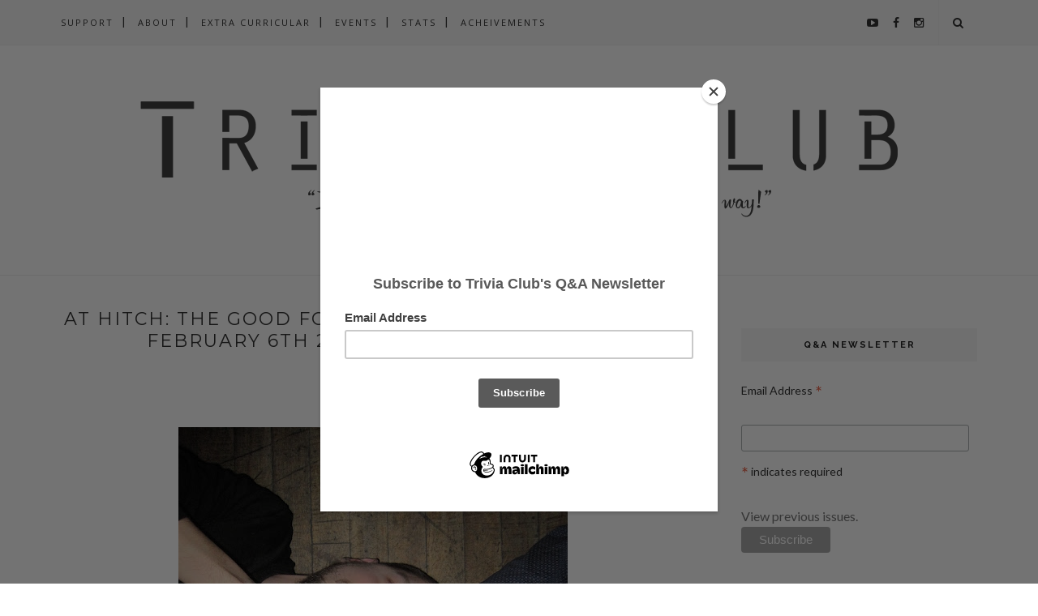

--- FILE ---
content_type: text/html; charset=UTF-8
request_url: https://www.triviaclub.ca/2017/02/saturday-night-live-fantasy-league.html
body_size: 76552
content:
<!DOCTYPE html>
<html dir='ltr' xmlns='http://www.w3.org/1999/xhtml' xmlns:b='http://www.google.com/2005/gml/b' xmlns:data='http://www.google.com/2005/gml/data' xmlns:expr='http://www.google.com/2005/gml/expr'>
<head>
<link href='https://www.blogger.com/static/v1/widgets/55013136-widget_css_bundle.css' rel='stylesheet' type='text/css'/>
<!-- [ Meta Tag SEO ] -->
<meta content='0af08dd5c24889217973ca832b7b077a' name='p:domain_verify'/>
<meta charset='utf-8'/>
<meta content='width=device-width, initial-scale=1' name='viewport'/>
<meta content='blogger' name='generator'/>
<meta content='text/html; charset=UTF-8' http-equiv='Content-Type'/>
<link href='http://www.blogger.com/openid-server.g' rel='openid.server'/>
<link href='https://www.triviaclub.ca/' rel='openid.delegate'/>
<link href='https://www.triviaclub.ca/2017/02/saturday-night-live-fantasy-league.html' rel='canonical'/>
<title>Saturday Night Live Fantasy League: Episode 42x13: Kristen Stewart & Alessia Cara - Trivia Club</title>
<meta content='' name='description'/>
<meta content='Saturday Night Live Fantasy League: Episode 42x13: Kristen Stewart & Alessia Cara, Trivia Club: Saturday Night Live Fantasy League: Episode 42x13: Kristen Stewart & Alessia Cara, Trivia Club' name='keywords'/>
<link href='https://www.triviaclub.ca/feeds/posts/default' rel='alternate' title='Trivia Club - Atom' type='application/atom+xml'/>
<link href='https://www.triviaclub.ca/feeds/posts/default?alt=rss' rel='alternate' title='Trivia Club - RSS' type='application/rss+xml'/>
<link href='http://www.blogger.com/feeds/5037800825307830758/posts/default' rel='alternate' title='Trivia Club - Atom' type='application/atom+xml'/>
<link href='https://blogger.googleusercontent.com/img/b/R29vZ2xl/AVvXsEiGUzritLyHNTFnv1-ogcbqtl6efLZS-sUPaKeGI5FNSOuZXhnFXJiL0cXWWOeWfR6U1CMFYiBnfzeh__OGw-MVr8Al6Cc8LW7Qpu7BYJZXu3T8GsvbOSRDlO5UkXMOH2JYeKbhit6aR9z2/s72-c/fantasySNL4213.jpg' rel='image_src'/>
<link href='/favicon.ico' rel='icon' type='image/x-icon'/>
<link href='https://plus.google.com/xxxxx/posts' rel='publisher'/>
<link href='https://plus.google.com/xxxxx/about' rel='author'/>
<link href='https://plus.google.com/xxxxx' rel='me'/>
<meta content='xxxxx' name='google-site-verification'/>
<meta content='xxxxx' name='msvalidate.01'/>
<meta content='xxxxx' name='alexaVerifyID'/>
<meta content='xxxxx' name='yandex-verification'/>
<meta content='India' name='geo.placename'/>
<meta content='xxxxx' name='Author'/>
<meta content='general' name='rating'/>
<meta content='id' name='geo.country'/>
<!-- [ Social Media Meta Tag ] -->
<meta content='Trivia Club: Saturday Night Live Fantasy League: Episode 42x13: Kristen Stewart & Alessia Cara' property='og:title'/>
<meta content='article' property='og:type'/>
<meta content='http://www.triviaclub.ca/2017/02/saturday-night-live-fantasy-league.html' property='og:url'/>
<meta content='https://blogger.googleusercontent.com/img/b/R29vZ2xl/AVvXsEiGUzritLyHNTFnv1-ogcbqtl6efLZS-sUPaKeGI5FNSOuZXhnFXJiL0cXWWOeWfR6U1CMFYiBnfzeh__OGw-MVr8Al6Cc8LW7Qpu7BYJZXu3T8GsvbOSRDlO5UkXMOH2JYeKbhit6aR9z2/s1600/fantasySNL4213.jpg' property='og:image'/>
<meta content='xxxxx' property='og:description'/>
<meta content='Trivia Club' property='og:site_name'/>
<meta content='xxxxx' property='fb:app_id'/>
<meta content='xxxxx' property='fb:admins'/>
<meta content='en_US' property='og:locale'/>
<meta content='en_GB' property='og:locale:alternate'/>
<meta content='id_ID' property='og:locale:alternate'/>
<meta content='summary' name='twitter:card'/>
<meta content='Trivia Club: Saturday Night Live Fantasy League: Episode 42x13: Kristen Stewart & Alessia Cara' name='twitter:title'/>
<meta content='xxxxx' name='twitter:site'/>
<meta content='xxxxx' name='twitter:creator'/>
<meta content='width=device-width,initial-scale=1,minimum-scale=1,maximum-scale=1' name='viewport'/>
<link href="//fonts.googleapis.com/css?family=Bad+Script%7CRaleway:400,500,600,700,300%7CLora:400" rel="stylesheet" type="text/css">
<link href="//fonts.googleapis.com/css?family=Montserrat:400,700&amp;ver=4.2.4" id="default_headings_font-css" media="all" rel="stylesheet" type="text/css">
<link href="//fonts.googleapis.com/css?family=Domine:400,700&amp;ver=4.2.4" id="default_para_font-css" media="all" rel="stylesheet" type="text/css">
<link href="//fonts.googleapis.com/css?family=Lato:300,400,700,400italic&amp;ver=4.2.4" id="default_body_font-css" media="all" rel="stylesheet" type="text/css">
<style type='text/css'>@font-face{font-family:'Lato';font-style:normal;font-weight:400;font-display:swap;src:url(//fonts.gstatic.com/s/lato/v25/S6uyw4BMUTPHjxAwXiWtFCfQ7A.woff2)format('woff2');unicode-range:U+0100-02BA,U+02BD-02C5,U+02C7-02CC,U+02CE-02D7,U+02DD-02FF,U+0304,U+0308,U+0329,U+1D00-1DBF,U+1E00-1E9F,U+1EF2-1EFF,U+2020,U+20A0-20AB,U+20AD-20C0,U+2113,U+2C60-2C7F,U+A720-A7FF;}@font-face{font-family:'Lato';font-style:normal;font-weight:400;font-display:swap;src:url(//fonts.gstatic.com/s/lato/v25/S6uyw4BMUTPHjx4wXiWtFCc.woff2)format('woff2');unicode-range:U+0000-00FF,U+0131,U+0152-0153,U+02BB-02BC,U+02C6,U+02DA,U+02DC,U+0304,U+0308,U+0329,U+2000-206F,U+20AC,U+2122,U+2191,U+2193,U+2212,U+2215,U+FEFF,U+FFFD;}@font-face{font-family:'Montserrat';font-style:normal;font-weight:400;font-display:swap;src:url(//fonts.gstatic.com/s/montserrat/v31/JTUHjIg1_i6t8kCHKm4532VJOt5-QNFgpCtr6Hw0aXp-p7K4KLjztg.woff2)format('woff2');unicode-range:U+0460-052F,U+1C80-1C8A,U+20B4,U+2DE0-2DFF,U+A640-A69F,U+FE2E-FE2F;}@font-face{font-family:'Montserrat';font-style:normal;font-weight:400;font-display:swap;src:url(//fonts.gstatic.com/s/montserrat/v31/JTUHjIg1_i6t8kCHKm4532VJOt5-QNFgpCtr6Hw9aXp-p7K4KLjztg.woff2)format('woff2');unicode-range:U+0301,U+0400-045F,U+0490-0491,U+04B0-04B1,U+2116;}@font-face{font-family:'Montserrat';font-style:normal;font-weight:400;font-display:swap;src:url(//fonts.gstatic.com/s/montserrat/v31/JTUHjIg1_i6t8kCHKm4532VJOt5-QNFgpCtr6Hw2aXp-p7K4KLjztg.woff2)format('woff2');unicode-range:U+0102-0103,U+0110-0111,U+0128-0129,U+0168-0169,U+01A0-01A1,U+01AF-01B0,U+0300-0301,U+0303-0304,U+0308-0309,U+0323,U+0329,U+1EA0-1EF9,U+20AB;}@font-face{font-family:'Montserrat';font-style:normal;font-weight:400;font-display:swap;src:url(//fonts.gstatic.com/s/montserrat/v31/JTUHjIg1_i6t8kCHKm4532VJOt5-QNFgpCtr6Hw3aXp-p7K4KLjztg.woff2)format('woff2');unicode-range:U+0100-02BA,U+02BD-02C5,U+02C7-02CC,U+02CE-02D7,U+02DD-02FF,U+0304,U+0308,U+0329,U+1D00-1DBF,U+1E00-1E9F,U+1EF2-1EFF,U+2020,U+20A0-20AB,U+20AD-20C0,U+2113,U+2C60-2C7F,U+A720-A7FF;}@font-face{font-family:'Montserrat';font-style:normal;font-weight:400;font-display:swap;src:url(//fonts.gstatic.com/s/montserrat/v31/JTUHjIg1_i6t8kCHKm4532VJOt5-QNFgpCtr6Hw5aXp-p7K4KLg.woff2)format('woff2');unicode-range:U+0000-00FF,U+0131,U+0152-0153,U+02BB-02BC,U+02C6,U+02DA,U+02DC,U+0304,U+0308,U+0329,U+2000-206F,U+20AC,U+2122,U+2191,U+2193,U+2212,U+2215,U+FEFF,U+FFFD;}@font-face{font-family:'Open Sans';font-style:normal;font-weight:400;font-stretch:100%;font-display:swap;src:url(//fonts.gstatic.com/s/opensans/v44/memSYaGs126MiZpBA-UvWbX2vVnXBbObj2OVZyOOSr4dVJWUgsjZ0B4taVIUwaEQbjB_mQ.woff2)format('woff2');unicode-range:U+0460-052F,U+1C80-1C8A,U+20B4,U+2DE0-2DFF,U+A640-A69F,U+FE2E-FE2F;}@font-face{font-family:'Open Sans';font-style:normal;font-weight:400;font-stretch:100%;font-display:swap;src:url(//fonts.gstatic.com/s/opensans/v44/memSYaGs126MiZpBA-UvWbX2vVnXBbObj2OVZyOOSr4dVJWUgsjZ0B4kaVIUwaEQbjB_mQ.woff2)format('woff2');unicode-range:U+0301,U+0400-045F,U+0490-0491,U+04B0-04B1,U+2116;}@font-face{font-family:'Open Sans';font-style:normal;font-weight:400;font-stretch:100%;font-display:swap;src:url(//fonts.gstatic.com/s/opensans/v44/memSYaGs126MiZpBA-UvWbX2vVnXBbObj2OVZyOOSr4dVJWUgsjZ0B4saVIUwaEQbjB_mQ.woff2)format('woff2');unicode-range:U+1F00-1FFF;}@font-face{font-family:'Open Sans';font-style:normal;font-weight:400;font-stretch:100%;font-display:swap;src:url(//fonts.gstatic.com/s/opensans/v44/memSYaGs126MiZpBA-UvWbX2vVnXBbObj2OVZyOOSr4dVJWUgsjZ0B4jaVIUwaEQbjB_mQ.woff2)format('woff2');unicode-range:U+0370-0377,U+037A-037F,U+0384-038A,U+038C,U+038E-03A1,U+03A3-03FF;}@font-face{font-family:'Open Sans';font-style:normal;font-weight:400;font-stretch:100%;font-display:swap;src:url(//fonts.gstatic.com/s/opensans/v44/memSYaGs126MiZpBA-UvWbX2vVnXBbObj2OVZyOOSr4dVJWUgsjZ0B4iaVIUwaEQbjB_mQ.woff2)format('woff2');unicode-range:U+0307-0308,U+0590-05FF,U+200C-2010,U+20AA,U+25CC,U+FB1D-FB4F;}@font-face{font-family:'Open Sans';font-style:normal;font-weight:400;font-stretch:100%;font-display:swap;src:url(//fonts.gstatic.com/s/opensans/v44/memSYaGs126MiZpBA-UvWbX2vVnXBbObj2OVZyOOSr4dVJWUgsjZ0B5caVIUwaEQbjB_mQ.woff2)format('woff2');unicode-range:U+0302-0303,U+0305,U+0307-0308,U+0310,U+0312,U+0315,U+031A,U+0326-0327,U+032C,U+032F-0330,U+0332-0333,U+0338,U+033A,U+0346,U+034D,U+0391-03A1,U+03A3-03A9,U+03B1-03C9,U+03D1,U+03D5-03D6,U+03F0-03F1,U+03F4-03F5,U+2016-2017,U+2034-2038,U+203C,U+2040,U+2043,U+2047,U+2050,U+2057,U+205F,U+2070-2071,U+2074-208E,U+2090-209C,U+20D0-20DC,U+20E1,U+20E5-20EF,U+2100-2112,U+2114-2115,U+2117-2121,U+2123-214F,U+2190,U+2192,U+2194-21AE,U+21B0-21E5,U+21F1-21F2,U+21F4-2211,U+2213-2214,U+2216-22FF,U+2308-230B,U+2310,U+2319,U+231C-2321,U+2336-237A,U+237C,U+2395,U+239B-23B7,U+23D0,U+23DC-23E1,U+2474-2475,U+25AF,U+25B3,U+25B7,U+25BD,U+25C1,U+25CA,U+25CC,U+25FB,U+266D-266F,U+27C0-27FF,U+2900-2AFF,U+2B0E-2B11,U+2B30-2B4C,U+2BFE,U+3030,U+FF5B,U+FF5D,U+1D400-1D7FF,U+1EE00-1EEFF;}@font-face{font-family:'Open Sans';font-style:normal;font-weight:400;font-stretch:100%;font-display:swap;src:url(//fonts.gstatic.com/s/opensans/v44/memSYaGs126MiZpBA-UvWbX2vVnXBbObj2OVZyOOSr4dVJWUgsjZ0B5OaVIUwaEQbjB_mQ.woff2)format('woff2');unicode-range:U+0001-000C,U+000E-001F,U+007F-009F,U+20DD-20E0,U+20E2-20E4,U+2150-218F,U+2190,U+2192,U+2194-2199,U+21AF,U+21E6-21F0,U+21F3,U+2218-2219,U+2299,U+22C4-22C6,U+2300-243F,U+2440-244A,U+2460-24FF,U+25A0-27BF,U+2800-28FF,U+2921-2922,U+2981,U+29BF,U+29EB,U+2B00-2BFF,U+4DC0-4DFF,U+FFF9-FFFB,U+10140-1018E,U+10190-1019C,U+101A0,U+101D0-101FD,U+102E0-102FB,U+10E60-10E7E,U+1D2C0-1D2D3,U+1D2E0-1D37F,U+1F000-1F0FF,U+1F100-1F1AD,U+1F1E6-1F1FF,U+1F30D-1F30F,U+1F315,U+1F31C,U+1F31E,U+1F320-1F32C,U+1F336,U+1F378,U+1F37D,U+1F382,U+1F393-1F39F,U+1F3A7-1F3A8,U+1F3AC-1F3AF,U+1F3C2,U+1F3C4-1F3C6,U+1F3CA-1F3CE,U+1F3D4-1F3E0,U+1F3ED,U+1F3F1-1F3F3,U+1F3F5-1F3F7,U+1F408,U+1F415,U+1F41F,U+1F426,U+1F43F,U+1F441-1F442,U+1F444,U+1F446-1F449,U+1F44C-1F44E,U+1F453,U+1F46A,U+1F47D,U+1F4A3,U+1F4B0,U+1F4B3,U+1F4B9,U+1F4BB,U+1F4BF,U+1F4C8-1F4CB,U+1F4D6,U+1F4DA,U+1F4DF,U+1F4E3-1F4E6,U+1F4EA-1F4ED,U+1F4F7,U+1F4F9-1F4FB,U+1F4FD-1F4FE,U+1F503,U+1F507-1F50B,U+1F50D,U+1F512-1F513,U+1F53E-1F54A,U+1F54F-1F5FA,U+1F610,U+1F650-1F67F,U+1F687,U+1F68D,U+1F691,U+1F694,U+1F698,U+1F6AD,U+1F6B2,U+1F6B9-1F6BA,U+1F6BC,U+1F6C6-1F6CF,U+1F6D3-1F6D7,U+1F6E0-1F6EA,U+1F6F0-1F6F3,U+1F6F7-1F6FC,U+1F700-1F7FF,U+1F800-1F80B,U+1F810-1F847,U+1F850-1F859,U+1F860-1F887,U+1F890-1F8AD,U+1F8B0-1F8BB,U+1F8C0-1F8C1,U+1F900-1F90B,U+1F93B,U+1F946,U+1F984,U+1F996,U+1F9E9,U+1FA00-1FA6F,U+1FA70-1FA7C,U+1FA80-1FA89,U+1FA8F-1FAC6,U+1FACE-1FADC,U+1FADF-1FAE9,U+1FAF0-1FAF8,U+1FB00-1FBFF;}@font-face{font-family:'Open Sans';font-style:normal;font-weight:400;font-stretch:100%;font-display:swap;src:url(//fonts.gstatic.com/s/opensans/v44/memSYaGs126MiZpBA-UvWbX2vVnXBbObj2OVZyOOSr4dVJWUgsjZ0B4vaVIUwaEQbjB_mQ.woff2)format('woff2');unicode-range:U+0102-0103,U+0110-0111,U+0128-0129,U+0168-0169,U+01A0-01A1,U+01AF-01B0,U+0300-0301,U+0303-0304,U+0308-0309,U+0323,U+0329,U+1EA0-1EF9,U+20AB;}@font-face{font-family:'Open Sans';font-style:normal;font-weight:400;font-stretch:100%;font-display:swap;src:url(//fonts.gstatic.com/s/opensans/v44/memSYaGs126MiZpBA-UvWbX2vVnXBbObj2OVZyOOSr4dVJWUgsjZ0B4uaVIUwaEQbjB_mQ.woff2)format('woff2');unicode-range:U+0100-02BA,U+02BD-02C5,U+02C7-02CC,U+02CE-02D7,U+02DD-02FF,U+0304,U+0308,U+0329,U+1D00-1DBF,U+1E00-1E9F,U+1EF2-1EFF,U+2020,U+20A0-20AB,U+20AD-20C0,U+2113,U+2C60-2C7F,U+A720-A7FF;}@font-face{font-family:'Open Sans';font-style:normal;font-weight:400;font-stretch:100%;font-display:swap;src:url(//fonts.gstatic.com/s/opensans/v44/memSYaGs126MiZpBA-UvWbX2vVnXBbObj2OVZyOOSr4dVJWUgsjZ0B4gaVIUwaEQbjA.woff2)format('woff2');unicode-range:U+0000-00FF,U+0131,U+0152-0153,U+02BB-02BC,U+02C6,U+02DA,U+02DC,U+0304,U+0308,U+0329,U+2000-206F,U+20AC,U+2122,U+2191,U+2193,U+2212,U+2215,U+FEFF,U+FFFD;}</style>
<style id='page-skin-1' type='text/css'><!--
/*
-----------------------------------------------
Blogger Template Style
Name:     Voux Clean & Responsive Blogger Template
Designer: Themexpose
Url     : www.themexpose.com
Version : Free Version
----------------------------------------------- */
/* Variable definitions
====================
<Group description="Page Text" selector="">
<Variable name="body.font" description="Font" type="font" default="normal normal 14px Lato"/>
<Variable name="body.text.color" description="Text Color" type="color" default="#343434"/>
<Variable name="body.link.color" description="Link Color" type="color" default="#777777"/>
<Variable name="body.link.color.hover" description="Hover Color" type="color" default="#000000"/>
</Group>
<Group description="Background Color" selector="">
<Variable name="body.background.color" description="Outer Background Color" type="color" default="#ffffff"/>
</Group>
<Group description="Blog Header" selector="">
<Variable name="header.text.font" description="Header Font" type="font" default="55px Raleway" />
<Variable name="header.text.color" description="Header Color" type="color" default="#777777" />
</Group>
<Group description="Post Titles" selector="">
<Variable name="post.title.font" description="Font" type="font" default="22px Montserrat"/>
<Variable name="post.title.color" description="Color" type="color" default="#343434" />
<Variable name="post.title.color.hover" description="Hover Color" type="color" default="#777777" />
</Group>
<Group description="Navigation" selector="">
<Variable name="navbar.background" description="Navbar Background Color" type="color" default="#F8F8F8"/>
<Variable name="navbar.text.font" description="Navbar Font" type="font" default="11px Open Sans"/>
<Variable name="navbar.text.color" description="Navbar Text Color" type="color" default="#343434"/>
<Variable name="navbar.text.color.hover" description="Navbar Text Hover Color" type="color" default="#999999"/>
</Group>
<Group description="Widgets" selector="">
<Variable name="widget.title.font" description="Widget Title Font" type="font" default="16px Raleway"/>
<Variable name="widget.title.text.color" description="Widget Title Color" type="color" default="#222222"/>
</Group>
<Group description="Social Icons" selector="">
<Variable name="socialz.color" description="Social Icon Color" type="color" default="#343434"/>
<Variable name="socialz.color.hover" description="Social Icon Hover Color" type="color" default="#777777"/>
</Group>
<Group description="Sidebar Social Icons" selector="">
<Variable name="sidebar.social.background" description="Social Icon Background Color" type="color" default="#ffffff"/>
<Variable name="sidebar.social.color" description="Social Icon Color" type="color" default="#444444"/>
<Variable name="sidebar.social.border.color" description="Social Icon Border Color" type="color" default="#f0f0f0"/>
</Group>
<Group description="Label" selector="">
<Variable name="label.font" description="Navbar Font" type="font" default="10px Lato"/>
<Variable name="label.color" description="Navbar Text Color" type="color" default="#DCA714"/>
<Variable name="label.color.hover" description="Navbar Background Color" type="color" default="#aaaaaa"/>
</Group>
*/
/* Global reset */
/* Based upon 'reset.css' in the Yahoo! User Interface Library: http://developer.yahoo.com/yui */
*, html, body, div, dl, dt, dd, ul, ol, li, h1, h2, h3, h4, h5, h6, pre, form, label, fieldset, input, p, blockquote, th, td { margin:0; padding:0 }
table { border-collapse:collapse; border-spacing:0 }
fieldset, img { border:0 }
address, caption, cite, code, dfn, em, strong, th, var { font-style:normal; font-weight:normal }
ol, ul, li { list-style:none }
caption, th { text-align:left }
h1, h2, h3, h4, h5, h6 { font-size:100%; font-weight:normal }
q:before, q:after { content:''}
/* Global reset-RESET */
strong { font-weight: bold }
em { font-style: italic }
a img { border:none } /* Gets rid of IE's blue borders */
body#layout #header {
margin-bottom: 80px;
clear:both;
}
div#Subscribe h2 {
display: none;
}
#layout:before {    content: 'This is the property of ThemeXpose.com';
text-transform: uppercase;
font-size: 20px;
color: #999;
margin: 0 0 20px 0;
display: inline-block;
font-weight: 700;
padding: 20px;
font-family: sans-serif;
border: 4px double #FD856E;}
#Attribution1 {height:0px;visibility:hidden;display:none;}
#b-navbar {height:0px;visibility:hidden;display:none;}
.widget-item-control {display:none;}
body#layout #navigation {
height: auto;
margin-bottom: 60px;
margin-top: 30px;
position: relative;
width: 100%;
z-index: 999;
}
body#layout #navigation-wrapper {
width:40%;
float:left;
}
body#layout #top-social {
width:40%;
float:right;
}
body#layout #widget-area .footerwidget {
width:360px;
margin-right: 0px;
}
body#layout #sidebar .widget {
width:304px;
}
body#layout div#main {
width: 655px;
}
body {
color: #343434;
font:normal normal 14px Lato;
line-height: 26px;
letter-spacing: 0px;
text-transform: none;
background-color:#ffffff;
}
p {
font-size:16px;
line-height:26px;
}
a {
text-decoration:none;
color:#777777;
}
a:hover {
color:#000000
}
h1,h2,h3,h4,h5,h6 {
font-family:"Open Sans", sans-serif;
}
div#Header1 p {
text-align: center;
margin-top: -40px;
padding-bottom: 40px;
}
.container {
width:1130px;
margin:0 auto;
}
.container.sp_sidebar {
overflow:hidden;
}
#main {
width:100%;
}
.container.sp_sidebar #main {
width:770px;
margin-right:30px;
float:left;
}
#sidebar {
width:300px;
float:right;
}
/********************************/
/*** Navigation ***/
/********************************/
#navigation {
background:#F1F1F1;
height:55px;
position:fixed;
z-index:999;
width:100%;
-webkit-backface-visibility: hidden;
border-bottom: 1px solid #F0F0F0;
}
.slicknav_menu {
display:none;
}
#navigation .container {
position:relative;
}
.menu {
float:left;
}
.menu li {
display:inline-block;
margin-right:12px;
position:relative;
}
.menu li a {
font:11px Open Sans;
font-weight:400;
letter-spacing:2px;
color:#343434;
line-height:55px;
text-transform:uppercase;
display:inline-block;
-o-transition:.3s;
-ms-transition:.3s;
-moz-transition:.3s;
-webkit-transition:.3s;
}
ul.sub-menu li:after {
content: "|";
padding-left: 10px;
color: #565656;
display: none;
}
/*** DROPDOWN ***/
.menu .sub-menu,
.menu .children {
background-color: #171717;
display: none;
padding: 0;
position: absolute;
margin-top:0;
left: 0;
z-index: 99999;
}
ul.menu ul a,
.menu ul ul a {
color: #999;
margin: 0;
padding: 6px 10px 7px 10px;
min-width: 160px;
line-height:20px;
-o-transition:.25s;
-ms-transition:.25s;
-moz-transition:.25s;
-webkit-transition:.25s;
transition:.25s;
border-top:1px solid #333;
}
ul.menu ul li,
.menu ul ul li {
padding-right:0;
margin-right:0;
}
ul.menu ul a:hover,
.menu ul ul a:hover {
color: #fff;
background:#333;
}
ul.menu li:hover > ul,
.menu ul li:hover > ul {
display: block;
}
.menu .sub-menu ul,
.menu .children ul {
left: 100%;
top: 0;
}
/** Search **/
#top-search {
position:absolute;
right:0;
top:0;
width:48px;
text-align:center;
margin-left:16px;
}
#top-search a {
height:55px;
font-size:14px;
line-height:55px;
color:#343434;
border-left: 1px solid #f0f0f0;
display:block;
-webkit-transition: all 0.2s linear;
-moz-transition: all 0.2s linear;
-ms-transition: all 0.2s linear;
-o-transition: all 0.2s linear;
transition: all 0.2s linear;
}
#top-search a:hover {
color:#ccc;
}
.show-search {
position:absolute;
top:55px;
right:-1px;
display:none;
z-index:10000;
}
.show-search #searchform input#s {
width:190px;
background:#FFF;
webkit-box-shadow: 0 8px 6px -6px rgba(206,206,206,.2);
-moz-box-shadow:  0 8px 6px -6px rgba(206,206,206,.2);
box-shadow:  0 8px 6px -6px rgba(206,206,206,.2);
}
.show-search #searchform input#s:focus {
border:1px solid #d5d5d5;
}
/*** Top Social ***/
#top-social {
position:absolute;
right:66px;
top:0;
}
#top-social a{
font-size:14px;
margin-left:15px;
line-height:55px;
color:#e6c55d;
-webkit-transition: all 0.2s linear;
-moz-transition: all 0.2s linear;
-ms-transition: all 0.2s linear;
-o-transition: all 0.2s linear;
transition: all 0.2s linear;
}
h1.logo_h.logo_h__txt {
font: 55px Raleway;
padding: 60px 0;
text-align: center;
font-weight: 300;
color:#777777;
text-transform: uppercase;
}
/********************************/
/*** Header ***/
/********************************/
#header {
padding-top:55px;
}
#logo {
text-align:center;
padding:30px 0;
}
/** Featured area **/
.featured-area {
margin-bottom: 50px;
padding-bottom: 10px;
margin-top: -70px;
border-bottom: 1px solid rgba(34,34,34,0.1);
}
/********************************/
/*** Grid Item ***/
/********************************/
/* grid title */
.sp-grid-title {
margin-bottom:45px;
text-align:center;
}
.sp-grid-title h3 {
font-size: 26px;
font-weight: 400;
text-transform: uppercase;
letter-spacing:4px;
margin-bottom:4px;
}
.sp-grid-title .sub-title {
font-size: 18px;
font-style: italic;
color: #999;
}
.sp-grid li {
display: inline-block;
vertical-align: top;
width: 300px;
margin-right: 16px;
margin-bottom: 45px;
}
.container.sp_sidebar .sp-grid li {
width:315px;
}
.container.sp_sidebar .sp-grid li:nth-child(3n+3) {
margin-right:16px;
}
.container.sp_sidebar .sp-grid li:nth-child(2n+2) {
margin-right:0;
}
.sp-grid li:nth-child(3n+3) {
margin-right:0;
}
.sp-grid li .item img {
width:100%;
height:auto;
margin-bottom:10px;
}
.sp-grid li .item .cat {
font-size: 11px;
font-weight: 700;
letter-spacing: 1px;
text-transform: uppercase;
font-family:"Open Sans";
margin-bottom:7px;
display:block;
}
.sp-grid li .item .cat a:hover {
text-decoration:underline;
}
.sp-grid li .item h2 {
margin-bottom:8px;
}
.sp-grid li .item h2 a {
font-size: 15px;
color: #000000;
text-transform: uppercase;
letter-spacing: 1px;
font-weight: 700;
-o-transition:.3s;
-ms-transition:.3s;
-moz-transition:.3s;
-webkit-transition:.3s;
}
.sp-grid li .item h2 a:hover {
opacity:.5;
}
.sp-grid li .item p {
margin-bottom:6px;
}
.sp-grid li .item .date {
font-size: 13px;
color: #999;
letter-spacing: 1px;
font-style: italic;
}
/********************************/
/*** Post ***/
/********************************/
.post {
margin-bottom:100px;
}
.single .post {
margin-bottom:70px;
}
/*** Post Header ***/
.post-header {
margin-bottom:15px;
text-align:center;
padding-bottom: 15px;
}
.post-header .cat a {
color: #DCA714;
font:10px Lato;
display: inline-block;
margin-bottom: 10px;
text-transform: uppercase;
letter-spacing: 2px;
}
.post-header .cat a:hover {
color: #aaaaaa;
text-decoration:underline;
}
.post-header h1, .post-header h2 { margin-bottom:8px; }
.post-header h1 a, .post-header h2 a, .post-header h1 {
font: 22px Montserrat;
color: #343434;
text-transform: uppercase;
font-weight: 400;
-o-transition: .3s;
-ms-transition: .3s;
-moz-transition: .3s;
-webkit-transition: .3s;
position: relative;
display: block;
margin-bottom: 20px;
letter-spacing: 2px;
}
.post-header h1 a:after,.post-header h2 a:after {
content: "";
position: absolute;
bottom: -19px;
left: 0;
right: 0;
margin-left: auto;
margin-right: auto;
width: 12%;
height: 2px;
background-color: #343434;
}
.post-header h2 a:hover {
color: #777777;
}
/*** Post image ***/
.post-image {
margin-bottom:18px;
}
.post-image img {
max-width:100%;
height:auto;
min-width:100%;
}
.post-image.audio iframe {
height:166px;
}
.container.sp_sidebar .post-image.audio iframe {
width:650px;
height:auto;
}
/*** Post Entry ***/
.post-entry {
text-align: justify;
}
.post-entry img {
max-width:100%;
height:auto;
}
.post-entry p {
margin-bottom:20px;
text-align: justify;
text-align: center;
}
.post-entry a.more-link {
margin-top: 30px;
text-transform: uppercase;
font-size: 10px;
display: inline-block;
-o-transition: .3s;
-ms-transition: .3s;
-moz-transition: .3s;
-webkit-transition: .3s;
position: relative;
height: 30px;
letter-spacing: 2px;
font-family: 'Lato', sans-serif;
-o-transition: .3s;
-ms-transition: .3s;
-moz-transition: .3s;
-webkit-transition: .3s;
color: #DCA714;
font-weight: 400;
}
.post-entry a:hover {
text-decoration:underline;
}
.post-entry p, .post-entry h1, .post-entry h2, .post-entry h3, .post-entry h4, .post-entry h5, .post-entry h6, .post-entry hr {
margin-bottom:20px;
}
.post-entry h1, .post-entry h2, .post-entry h3, .post-entry h4, .post-entry h5, .post-entry h6 {
color:#000;
font-weight:700;
}
.post-entry h1 {
font-size:30px;
}
.post-entry h2 {
font-size:27px;
}
.post-entry h3 {
font-size:24px;
}
.post-entry h4 {
font-size:20px;
}
.post-entry h5 {
font-size:18px;
}
.post-entry h6 {
font-size:16px;
}
.post-entry hr {
border:0;
height:0;
border-bottom:1px solid #e5e5e5;
clear:both;
}
.post-entry blockquote p {
border-left:3px solid #cea525;
color:#999;
padding:0 18px;
font-family:"Georgia";
font-size:18px;
line-height:28px;
font-style:italic;
}
.post-entry ul, .post-entry ol {
padding-left:45px;
margin-bottom:20px;
}
.post-entry ul li {
margin-bottom:12px;
list-style:square;
}
.post-entry ol li {
margin-bottom:12px;
list-style:decimal;
}
.sticky.post .post-header { border:1px dashed #ddd; padding:20px 0; }
.bypostauthor  {}
.post-entry table { width:100%; margin-bottom:22px; border-collapse:collapse }
.post-entry td, .post-entry th { padding: 12px; border-bottom: 1px #e5e5e5 solid; }
.post-entry th { font-weight:bold; font-size:14px; background:#f5f5f5;}
.post-entry tr:hover {
background:#f9f9f9;
}
/*** Post Share ***/
.post-share {
text-align:center;
margin-top:40px;
margin-bottom:100px;
background:url(//1.bp.blogspot.com/-RaxSFprHuWw/U-eh4Hd6OgI/AAAAAAAAAP0/sijBcrNVTjo/line.gif) repeat-x center center;
}
.post-share a {
display:inline-block;
}
.share-box {
width: 42px;
height: 42px;
border-radius: 50%;
background: #fff;
border: 4px double #ddd;
display: inline-block;
line-height: 42px;
margin: 0 10px;
-o-transition: .3s;
-ms-transition: .3s;
-moz-transition: .3s;
-webkit-transition: .3s;
}
.share-box i {
font-size:14px;
}
.share-box:hover {
background:#171717;
border:1px solid #171717;
}
/*** Post author ***/
.post-author {
margin-bottom:80px;
margin-top:70px;
overflow:hidden;
border-bottom: 1px solid rgba(34,34,34,0.1);
padding-bottom: 40px;
margin-bottom: 40px;
}
.author-img {
float:left;
margin-right:30px;
}
.author-img img {
border-radius:50%;
}
.author-content h5 a {
font-size:14px;
letter-spacing:2px;
text-transform:uppercase;
margin-bottom:8px;
color:#000;
display:block;
}
.author-content p {
margin-bottom:8px;
}
.author-content .author-social {
font-size:14px;
color:#bbb;
margin-right:8px;
}
/*** Post related ***/
.post-related {
overflow:hidden;
margin-bottom:80px;
margin-top:70px;
}
.post-box { text-align:center; }
.post-box-title {
padding-bottom: 3px;
display: inline-block;
margin-top: 0;
font-family: Raleway;
font-size: 24px;
font-weight: 400;
font-style: normal;
line-height: 1.25;
letter-spacing: 3px;
text-transform: uppercase;
text-align: center;
color: #222;
margin-bottom: 20px;
}
.item-related {
width:292px;
float:left;
margin-right:32px;
}
.item-related:last-child { margin-right:0; }
.container.sp_sidebar .item-related{
width:244px;
margin-right:19px;
}
.container.sp_sidebar .item-related:last-child {
margin-right:0;
}
.item-related img {
margin-bottom:6px;
width:100%;
height:auto;
}
.item-related h3 a {
font-size:14px;
text-transform:uppercase;
letter-spacing:2px;
color:#000;
display: block;
font-weight: bold;
color: #222;
}
.item-related h3 a:hover {
text-decoration:underline;
}
.item-related span.date {
font-size:10px;
font-family:"Open Sans", sans-serif;
text-transform:uppercase;
font-style:italic;
color:#999;
}
/** Post tags ***/
.post-tags {
margin-top:30px;
margin-bottom:50px;
}
.post-tags a {
font-family:"Open Sans", sans-serif;
font-size:11px;
letter-spacing:2px;
text-transform:uppercase;
background:#f2f2f2;
color:#666;
padding:7px 10px 8px;
margin-right:6px;
border-radius:2px;
margin-bottom:5px;
display:inline-block;
}
.post-tags a:hover {
background:#333;
color:#fff;
text-decoration:none;
}
/*** Post Pagination ***/
.post-pagination {
overflow:hidden;
}
.post-pagination .prev-post {
float:left;
width:470px;
}
.post-pagination .next-post {
float:right;
text-align:right;
width:470px;
}
.container.sp_sidebar .post-pagination .prev-post, .container.sp_sidebar .post-pagination .next-post {
width:325px;
}
.post-pagination span {
color:#999;
font-size:16px;
font-style:italic;
letter-spacing:1px;
}
.post-pagination .arrow {
font-size:64px;
color:#ddd;
line-height:64px;
}
.post-pagination .prev-post .arrow {
float:left;
margin-right:18px;
}
.post-pagination .next-post .arrow {
float:right;
margin-left:18px;
}
.pagi-text {
margin-top:11px;
}
.post-pagination h5 {
text-transform:uppercase;
letter-spacing:2px;
font-size:14px;
}
.post-pagination a {
color:#999;
}
.post-pagination a:hover > .arrow, .post-pagination a:hover > .pagi-text span, .post-pagination a:hover {
color:#000;
}
.site-social-networks.show-title li {
text-align: center;
width: 32%;
}
.site-social-networks li {
display: inline-block;
padding: 0;
}
.site-social-networks.show-title a {
margin: 20px auto 0 auto;
text-transform: uppercase;
font-size: 10px;
}
.site-social-networks.show-title i {
display: block;
margin: 0 auto 10px auto;
}
.site-social-networks.style-default i {
width: 32px;
height: 32px;
margin: 0 auto;
line-height: 32px;
text-align: center;
font-size: 18px;
color: #444444;
}
ul.site-social-networks.secondary-2-primary.style-default.show-title li {
margin-bottom: 2px!important;
padding-bottom: 7px!important;
border: 1px solid #f0f0f0;
padding: 10px 0;
background-color: #ffffff;
}
ul.site-social-networks.secondary-2-primary.style-default.show-title li:last-child{ border: 1px solid #f0f0f0!important;}
/********************************/
/*** Pagination ***/
/********************************/
.pagination {
margin-bottom:60px;
overflow:hidden;
}
.pagination a {
color:#999;
letter-spacing:3px;
text-transform:uppercase;
font-size:12px;
}
.pagination a:hover {
text-decoration:none;
color:#000;
}
.pagination .newer {
float:left;
}
.pagination .older {
float:right;
}
/********************************/
/*** Footer Social ***/
/********************************/
#footer-social {
background:#f2f2f2;
padding:40px 0;
text-align:center;
}
#footer-social a {
margin:0 15px;
color:#999;
font-family:"Open Sans", sans-serif;
font-size:11px;
text-transform:uppercase;
font-weight:700;
letter-spacing:1px;
}
#footer-social a:first-child {
margin-left:0;
}
#footer-social a:last-child {
margin-right:0;
}
#footer-social a i {
height:28px;
width:28px;
text-align:center;
line-height:28px;
background:#666;
color:#fff;
border-radius:50%;
margin-right:5px;
font-size:14px;
}
#footer-social a:hover {
text-decoration:none;
color:#000;
}
#footer-social a:hover > i {
background:#000;
}
/********************************/
/*** Footer logo ***/
/********************************/
#footer-logo {
background:#111;
padding:60px 0;
text-align:center;
}
#footer-logo img {
margin-bottom:15px;
}
#footer-logo p {
color:#777;
font-size:15px;
margin-bottom:0;
font-style:italic;
}
#footer-logo p i {
color:#646464;
font-size:14px;
margin:0 5px 0 7px;
}
.share-box:hover > i {
color: #fff;
}
/********************************/
/*** Footer Copyright ***/
/********************************/
#footer-copyright {
padding:12px 0;
background:#000;
overflow:hidden;
font-family:"Open Sans", sans-serif;
}
#footer-copyright p {
font-size: 13px;
line-height: 31px;
color:#EFEFEF;
float:left;
}
#footer-copyright .to-top {
float:right;
margin-top:6px;
font-size:11px;
text-transform:uppercase;
font-weight:700;
letter-spacing:1px;
color:#444;
}
#footer-copyright .to-top i {
font-size:14px;
margin-left:3px;
}
#footer-copyright .to-top:hover {
text-decoration:none;
}
/********************************/
/*** Widget Area ***/
/********************************/
#widget-area {
overflow:hidden;
margin-bottom:60px;
padding-top:60px;
}
#widget-area .footerwidget {
float:left;
}
#widget-area .widget, #sidebar .widget {
float: left;
margin-right: 32px;
width: 355px;
}
#widget-area .widget h2 {
font: 16px Raleway;
font-weight: 700;
font-style: normal;
line-height: 1.25;
letter-spacing: 2px;
text-transform: uppercase;
text-align: center;
display: block;
text-overflow: ellipsis;
white-space: nowrap;
overflow: hidden;
text-transform: uppercase;
font-size: 11px;
letter-spacing: 2px;
display: block;
margin-bottom: 20px;
text-align: center;
color: #343434;
font-weight: 700;
position: relative;
padding: 14px 11px;
background-color: #F8F8F8;
}
#widget-area #container3 {
margin-right:0px;
}
#sidebar .widget {
width: 300px;
margin-right: 0;
float: none;
margin-bottom: 30px;
padding: 0px;
}
div#sidebar h2 span {
display: inline-block;
}
#sidebar img {
max-width:300px;
}
#sidebar iframe {
max-width:260px;
}
.widget:last-child {
margin-right:0;
}
.widget-title, #sidebar .widget h2{
font: 16px Raleway;
font-weight: 700;
font-style: normal;
line-height: 1.25;
letter-spacing: 2px;
text-transform: uppercase;
text-align: center;
display: block;
text-overflow: ellipsis;
white-space: nowrap;
overflow: hidden;
text-transform: uppercase;
font-size: 11px;
letter-spacing: 2px;
display: block;
margin-bottom: 20px;
text-align: center;
color: #343434;
font-weight: 700;
position: relative;
padding: 14px 11px;
background-color: #F8F8F8;
}
#sidebar .widget-title, #sidebar .widget h2, #widget-area .widget h2 {
margin-bottom:20px;
}
#sidebar .widget ul li {
margin-bottom:7px;
padding-bottom:7px;
}
#sidebar .widget ul li:last-child {
margin-bottom:0;
padding-bottom:0;
border-bottom:none;
}
.cloud-label-widget-content {display:inline-block;text-align:left;}
.cloud-label-widget-content .label-size{display:inline-block;float:left;font-size:11px;line-height:normal;margin:0 5px 5px 0;opacity:1}
.cloud-label-widget-content .label-size a{  background: #fff;
color: #DCA714;
float: left;
border: 1px solid #eee;
font: 10px Lato;
line-height: 100%;
margin: 0;
padding: 8px 10px;
text-transform: uppercase;
transition: all .6s;}
/*** Search widget ***/
#searchform input#s {
border: 1px solid #e5e5e5;
background:#fff url(img/searchsubmit.png) no-repeat 96% 13px;
padding:14px 14px;
font-size:11px;
color:#999;
letter-spacing:1px;
}
#searchform #s:focus { outline:none; }
/** searchbar for widget ***/
.widget #searchform input#s {
width:260px;
}
#sidebar .widget #searchform input#s {
width:230px;
}
/*** About Widget ***/
.about-widget img {
max-width:292px;
height:auto;
}
/** Instagram widget support **/
.instag ul.thumbnails > li {
width:32% !important;
}
.instag ul.thumbnails > li img:hover {
opacity:.8;
}
.instag ul li {
margin:0;
padding-bottom:0;
border-bottom:none;
}
.pllexislider ul li {
margin:0;
padding-bottom:0;
border-bottom:none;
}
/*** Tagcloud widget ***/
.widget .tagcloud a {
font-family:"Open Sans", sans-serif;
font-size:10px;
letter-spacing:1px;
text-transform:uppercase;
background:#f2f2f2;
color:#666;
padding:6px 8px 7px;
margin-right:5px;
margin-bottom:8px;
display:inline-block;
border-radius:2px;
}
.widget .tagcloud a:hover {
background:#333;
color:#fff;
}
/*** Calender widget ***/
#wp-calendar {width: 100%; }
#wp-calendar caption { text-align: right; color: #777; font-size: 12px; margin-top: 10px; margin-bottom: 15px; }
#wp-calendar thead { font-size: 12px;  }
#wp-calendar thead th { padding-bottom: 10px; }
#wp-calendar tbody { color: #aaa; }
#wp-calendar tbody td { background: #f5f5f5; border: 1px solid #fff; text-align: center; padding:8px;}
#wp-calendar tbody td a { font-weight:700; color:#222; }
#wp-calendar tbody td:hover { background: #fff; }
#wp-calendar tbody .pad { background: none; }
#wp-calendar tfoot #next { font-size: 10px; text-transform: uppercase; text-align: right; }
#wp-calendar tfoot #prev { font-size: 10px; text-transform: uppercase; padding-top: 10px; }
#wp-calendar thead th { padding-bottom: 10px; text-align: center; }
/** WIDGET ITEMS **/
.widget ul.side-newsfeed li {
list-style-type:none;
margin-bottom:17px;
padding-bottom:13px;
margin-left:0;
}
.widget ul.side-newsfeed li:last-child {
margin-bottom:0;
padding-bottom:0;
}
.widget ul.side-newsfeed li .side-item {
overflow:hidden;
}
.widget ul.side-newsfeed li .side-item .side-image {
float:left;
margin-right:14px;
}
.widget ul.side-newsfeed li .side-item .side-image img {
width:86px;
height:auto;
}
.widget ul.side-newsfeed li .side-item .side-item-text {
overflow:hidden;
}
.widget ul.side-newsfeed li .side-item .side-item-text h4 a {
margin-bottom:1px;
color:#333;
display:block;
font-size:14px;
}
.widget ul.side-newsfeed li .side-item .side-item-text .side-item-meta {
font-size:10px;
letter-spacing:1px;
color:#999;
font-style:italic;
font-family:"Open Sans";
}
/** Social Widget **/
.widget-social {
text-align:center;
}
.widget-social a:first-child {
margin-left:0;
}
.widget-social a:last-child {
margin-right:0;
}
.widget-social a i {
height:28px;
width:28px;
text-align:center;
line-height:28px;
background:#666;
color:#fff;
border-radius:50%;
margin:0 2px;
font-size:14px;
}
.widget-social a:hover {
text-decoration:none;
color:#000;
}
.widget-social a:hover > i {
background:#000;
}
/*******************************
*** COMMENTS
*******************************/
.post-comments {
margin-bottom:70px;
margin-top:70px;
}
.comments {
margin-bottom:40px;
}
.comment {
border-bottom:1px dotted #eee;
margin-top:20px;
margin-bottom:34px;
padding-bottom:40px;
}
.comment .avatar-image-container {
float:left;
}
.comment .avatar-image-container img {
border-radius:50%;
width:50px;
height:50px;
max-width:50px;
max-height:50px;
}
.comments .comment-block {
margin-left: 80px;
position: relative;
}
.comment-replies {
margin-left: 40px;
margin-top: 20px;
}
.comments .avatar-image-container {
float: left;
max-height: 50px;
overflow: hidden;
width: 50px;
}
.comment-replies .comment {
border:none;
margin-bottom:0px;
padding-bottom:0px;
}
.thecomment .comment-text {
overflow:hidden;
}
.thecomment .comment-text span.author, cite.user > a {
display:block;
font-size:14px;
text-transform:uppercase;
letter-spacing:2px;
margin-bottom:6px;
color:#333;
font-family:"Open Sans";
}
.thecomment .comment-text span.author a:hover {
text-decoration:underline;
}
span.datetime {
font-size:14px;
color:#999;
font-style:italic;
display:block;
margin-bottom:10px;
}
.thecomment .comment-text em {
font-size:13px;
margin-bottom:-14px;
display:block;
color:orange;
letter-spacing:1px;
}
.thecomment .comment-text em i {
font-size:14px;
color:#f3bd00;
}
.comment-actions a {
float:right;
font-size:11px;
background-color:#aaa;
color:#FFF;
padding:3px 6px 5px 6px;
border-radius:2px;
margin-left:7px;
font-family:"Lato";
-o-transition:.3s;
-ms-transition:.3s;
-moz-transition:.3s;
-webkit-transition:.3s;
transition:.3s;
}
.continue a {
float:left;
margin-bottom:20px;
font-size:11px;
background-color:#aaa;
color:#FFF;
padding:3px 6px 5px 6px;
border-radius:2px;
margin-left:7px;
font-family:"Lato";
-o-transition:.3s;
-ms-transition:.3s;
-moz-transition:.3s;
-webkit-transition:.3s;
transition:.3s;
}
.loadmore a {
font-size:11px;
background-color:#aaa;
color:#FFF;
padding:3px 6px 5px 6px;
border-radius:2px;
margin-left:7px;
font-family:"Lato";
-o-transition:.3s;
-ms-transition:.3s;
-moz-transition:.3s;
-webkit-transition:.3s;
transition:.3s;
}
div#pinterest-gallery li {
width: 48%;
float: left;
height: 125px;
border: 2px solid #fff;
background-size: cover;
display: inline-block;
}
#pinterest-gallery li a {
color: transparent;
line-height: 1px;
font-size: 0px;
}
.pinterest-link {
display: block;
overflow: hidden;
text-indent: 100%;
height: 100%;
white-space: nowrap;
}
.post-comments span.reply a.comment-edit-link {
background:#c5c5c5;
}
.post-comments span.reply a:hover {
opacity:.8;
}
ul.children { margin: 0 0 0 55px; }
ul.children li.thecomment { margin:0 0 8px 0; }
/** Reply **/
#respond {
margin-bottom:20px;
overflow:hidden;
}
#respond  h3 {
font-size:14px;
color:#999;
font-weight:400;
margin-bottom:30px;
font-family:"Lato";
letter-spacing:2px;
text-transform:uppercase;
}
#respond h3 a {
color:#000;
display:inline-block;
}
#respond h3 small a {
text-transform:uppercase;
font-size:11px;
background:#333;
color:#FFF;
padding:4px 6px 5px;
border-radius:3px;
margin-left:7px;
letter-spacing:1px;
-o-transition:.3s;
-ms-transition:.3s;
-moz-transition:.3s;
-webkit-transition:.3s;
transition:.3s;
}
#respond h3 small a:hover {
opacity:.8;
}
#respond label {
color:#888;
width:80px;
font-size:14px;
display:inline-block;
font-weight:300;
}
#respond input {
padding:8px 10px;
border:1px solid #DDD;
margin-right:10px;
border-radius: 3px;
color:#999;
margin-bottom:15px;
font-size:11px;
width:250px;
font-family:"Georgia";
}
#respond input:focus {outline:none;}
#respond .comment-form-url {
margin-bottom:10px;
}
#respond textarea {
padding:14px;
border:1px solid #DDD;
border-radius: 3px;
width:95%;
height:120px;
font-size:13px;
color:#777;
margin-bottom:14px;
line-height:20px;
font-family:"Georgia";
}
#respond textarea:focus {outline:none;}
#respond #submit {
font-family:"Lato";
text-transform:uppercase;
letter-spacing:2px;
background:#eee;
border-radius:0;
font-size:11px;
color:#666;
padding:12px 19px 14px;
margin-top:6px;
display:inline-block;
border:none;
-o-transition:.3s;
-ms-transition:.3s;
-moz-transition:.3s;
-webkit-transition:.3s;
transition:.3s;
cursor:pointer;
border-radius:30px;
width:auto;
}
#respond #submit:hover {
background:#333;
color:#FFF;
}
/********************************/
/*** Archive ***/
/********************************/
.archive-box {
background:#f4f4f4;
padding:22px 0 24px;
text-align:center;
margin-bottom:70px;
margin-top:-70px;
border-bottom:1px solid #eee;
}
.archive-box span {
font-size:14px;
font-style:italic;
letter-spacing:1px;
color:#999;
}
.archive-box h1 {
font-size:26px;
letter-spacing:4px;
text-transform:uppercase;
}
.nothing {
margin-bottom:90px;
text-align:center;
}
/* =WordPress Core
-------------------------------------------------------------- */
.alignnone {
margin: 5px 20px 20px 0;
}
.aligncenter,
div.aligncenter {
display: block;
margin: 5px auto 5px auto;
}
.alignright {
float:right;
margin: 5px 0 20px 20px;
}
.alignleft {
float: left;
margin: 5px 20px 20px 0;
}
.aligncenter {
display: block;
margin: 5px auto 5px auto;
}
a img.alignright {
float: right;
margin: 5px 0 20px 20px;
}
a img.alignnone {
margin: 5px 20px 20px 0;
}
a img.alignleft {
float: left;
margin: 5px 20px 20px 0;
}
a img.aligncenter {
display: block;
margin-left: auto;
margin-right: auto
}
.wp-caption {
background: #fff;
border: 1px solid #f0f0f0;
max-width: 96%; /* Image does not overflow the content area */
padding: 5px 3px 10px;
text-align: center;
font-family:"Open Sans";
}
.wp-caption.alignnone {
margin: 5px 20px 20px 0;
}
.wp-caption.alignleft {
margin: 5px 20px 20px 0;
}
.wp-caption.alignright {
margin: 5px 0 20px 20px;
}
.wp-caption img {
border: 0 none;
height: auto;
margin: 0;
max-width: 98.5%;
padding: 0;
width: auto;
}
.wp-caption p.wp-caption-text {
font-size: 11px;
line-height: 17px;
margin: 0;
padding: 0 4px 5px;
}
/*** Custom WordPress gallery style ***/
.gallery .gallery-caption{
font-size:12px;
color:#888;
font-family:"Open Sans";
}
.gallery .gallery-icon img{
border-radius:2px;
border:1px solid #eee !important;
padding:7px;
}
.gallery .gallery-icon img:hover {
border:1px solid #ccc !important;
}
/*** Contact Form 7 ***/
/*********************************************************/
.wpcf7 input {
width:266px;
}
div.wpcf7 {
overflow:hidden;
margin-top:40px;
}
.wpcf7 p.sp_input {
float:left;
margin-right:19px;
}
.wpcf7 p.sp_message {
clear:both;
}
.wpcf7 input, .wpcf7 textarea {
padding:8px;
border:1px solid #DDD;
margin-right:10px;
-webkit-border-radius: 5px;-moz-border-radius: 5px;border-radius: 5px;
color:#777;
font-size:12px;
margin-top:6px;
margin-bottom:6px;
}
.wpcf7 textarea {
width:95%;
}
.wpcf7 .wpcf7-submit {
background:#171717;
-webkit-border-radius: 20px;-moz-border-radius: 20px;border-radius:20px;
padding:12px 24px;
color:#FFF;
letter-spacing:3px;
font-size:11px;
text-transform:uppercase;
cursor:pointer;
-o-transition:.3s;
-ms-transition:.3s;
-moz-transition:.3s;
-webkit-transition:.3s;
transition:.3s;
display:block;
border:none;
width:auto;
}
.wpcf7 .wpcf7-submit:hover {
background:#777;
}
/*** 404 ***/
.error-404 {
margin-bottom:105px;
text-align:center;
}
.error-404 h1 {
font-size:190px;
font-weight:700;
margin-bottom:-25px;
}
.error-404 p {
color:#999;
font-size:18px;
font-style:italic;
}
.author-content {
margin-left: 140px;
}
.PageList LI.selected A {
font-weight: normal!important;
text-decoration: none;
}
span.smg-label {
display: none;
}
#logo { padding:60px 0; }
#navigation { background:#F8F8F8; }
.menu li a { color:#343434; }
.menu li a:hover {  color:#999999; }
.menu .sub-menu, .menu .children { background: #171717; }
ul.menu ul a, .menu ul ul a { border-top: 1px solid #333333; color:#999999; }
ul.menu ul a:hover, .menu ul ul a:hover { color: #ffffff; background:#333333; }
#top-social a { color:#343434; }
#top-social a:hover{ color:#777777; }
#top-search a:hover { background:#474747; }
#top-search a:hover { color:#cccccc; }
.widget-title , #sidebar .widget h2, #widget-area .widget h2 { color:#222222; }
#sidebar .widget-title, #sidebar .widget h2, #widget-area .widget h2 { background:; color:; }
#footer-social  {    background: #f8f8f8;
border-bottom: 1px solid #f0f0f0; border-top: 1px solid #f0f0f0; }
#footer-logo { background:#171717; }
#footer-logo p { color:#EFEFEF; }
#footer-copyright { background:#f8f8f8; }
#footer-copyright p { color:#444; }
#footer-logo p i { color:#646464; }
.post-entry blockquote p { border-left:3px solid #cea525; }
.slicknav_menu {
background:#F8F8F8;
padding:9px;
}
.slicknav_menu .slicknav_icon-bar {
background-color: #343434;
}
.slicknav_nav a{
padding:5px 10px;
margin:2px 5px;
text-decoration:none;
color:#343434;
font-family:&quot;Open Sans&quot;, sans-serif;
font-size:11px;
font-weight:400;
letter-spacing:2px;
text-transform:uppercase;
}
#main .widget {
width: 100%;
}
#navigation .widget ul li {
border:none;
margin-bottom:0px;
padding-bottom:0px;
}
#navigation-wrapper .widget ul li:after{
content: "|";
padding-left: 10px;
color: #343434;
}
#navigation .widget ul li:last-child:after {
content: "";
}
#navigation .widget a:hover {
text-decoration: none;
}
#widget-area #container3 .widget {
margin-right: 0;
}
.container.sp_sidebar {
overflow: hidden;
margin: 0px auto 0;
}
/*** FEATURED AREA STYLES ***/
/*********************************************************/
.featured-area {
margin-bottom:40px;
overflow:hidden;
height:400px;
}
.featured-area.tabs-wrapper img {
float:left;
margin-right:20px;
width:620px;
height:400px;
}
.featured-area ul.featured-tab {
overflow:hidden;
}
.featured-area ul.featured-tab li {
border-left:1px solid #e5e5e5;
padding-left:18px;
height:85px;
margin-bottom:20px;
}
.featured-area ul.featured-tab li:last-child {
margin-bottom:0;
}
.featured-area ul.featured-tab li.active {
border-left:1px solid #000;
}
.featured-area ul.featured-tab li:hover {
border-left:1px solid #000;
-o-transition:.5s;
-ms-transition:.5s;
-moz-transition:.5s;
-webkit-transition:.5s;
transition:.5s;
}
.featured-area ul.featured-tab li .featured-text {
}
.featured-area ul.featured-tab li .featured-text h3 a {
font-size:18px;
color:#000;
letter-spacing:1px;
margin-bottom:2px;
display:block;
}
.featured-area ul.featured-tab li .featured-text span.featured-meta {
font-size:10px;
font-family:"Playfair Display";
text-transform:uppercase;
letter-spacing:1px;
color:#999;
}
/** slider **/
.flexslider ul.slides li .overlay {
background:rgba(0,0,0,.2);
height:540px;
width:1030px;
position:absolute;
bottom:0;
-o-transition:.3s;
-ms-transition:.3s;
-moz-transition:.3s;
-webkit-transition:.3s;
transition:.3s;
text-align: center;
z-index:1;
}
.flexslider ul.slides li .overlay:before {
content: '';
display: inline-block;
height: 100%;
vertical-align: middle;
}
.flexslider ul.slides li:hover > .overlay {
background:rgba(0,0,0,.6);
}
.flexslider ul.slides li .feature_text {
width:80%;
vertical-align: middle;
display: inline-block;
z-index:100;
}
.flexslider ul.slides li .feature_text .feature-line {
margin-bottom:14px;
}
.flexslider ul.slides li .feature_text .feature-line span.line {
height:3px;
width:60px;
background:#FFF;
display:inline-block;
}
.flexslider ul.slides li .feature_text h2 a {
color: #fff;
line-height: 1.2em;
margin-bottom: 12px;
display: block;
font-family: Raleway;
font-size: 35px;
font-weight: 400;
font-style: normal;
line-height: 1.25;
letter-spacing: 3px;
text-transform: uppercase;
}
.flexslider ul.slides li .feature_text p {
color:#fff;
font-size:15px;
padding:1px 8px;
display:inline-block;
margin-bottom:40px;
}
.flexslider ul.slides li .feature_text span.feature_button {
display:block;
}
.flexslider ul.slides li .feature_text span.feature_button a {
border:3px solid #FFF;
color:#FFF;
padding:11px;
text-transform:uppercase;
font-size:14px;
font-weight:700;
letter-spacing:2px;
font-family:Sans-serif;
-o-transition:.3s;
-ms-transition:.3s;
-moz-transition:.3s;
-webkit-transition:.3s;
transition:.3s;
}
.flexslider ul.slides li .feature_text span.feature_button a:hover {
background:#000;
color:#fff;
border:3px solid #FFF;
}
.flexslider ul.slides li .feature_text span.feature_button a i.fa {
margin-left:1px;
font-size:14px;
}
/*** flexslider gallery **/
.flexslider.gallery {
margin-bottom:20px;
}
.flexslider .slides a.thumb {
display:block;
height:540px;
overflow:hidden;
position: relative;
}
#blog-pager > span a h3 {
font-family: raleway;
font-size: 17px;
}
#blog-pager a:hover {
text-decoration: none;
}
#blog-pager a > h3:hover {
text-decoration: underline!important;
}
#blog-pager-older-link{display:inline;float:right;width:50%;text-align:right;padding:0}
#blog-pager-newer-link{display:inline;float:left;width:50%;text-align:left;padding:0}
#blog-pager{
clear:both;
font-size:16px;
line-height:normal;
margin:0;
padding:10px;
font-family: times new roman;
background: #f9f9f9;
}
#instafeed{width:100%;display:block;margin:0;padding:0;line-height:0}
#instafeed img{height:auto;width:100%}
#instafeed a{padding:0;margin:0;display:inline-block;position:relative}
#instafeed li{width:16.666%;display:inline-block;margin:0!important;padding:0!important}
#instafeed .insta-likes{width:100%;height:100%;margin-top:-100%;opacity:0;text-align:center;letter-spacing:1px;background:rgba(255,255,255,0.4);position:absolute;text-shadow:2px 2px 8px #fff;font:normal 400 11px Montserrat,sans-serif;color:#222;line-height:normal;transition:all .35s ease-out;-o-transition:all .35s ease-out;-moz-transition:all .35s ease-out;-webkit-transition:all .35s ease-out}
#instafeed a:hover .insta-likes{opacity:1}
/*---Flicker Image Gallery-----*/
.flickr_plugin {
width: 100%;
}
.flickr_badge_image {
float: left;
height: 70px;
margin: 8px 5px 0px 5px;
width: 70px;
}
.flickr_badge_image a {
display: block;
}
.flickr_badge_image a img {
display: block;
width: 100%;
height: auto;
-webkit-transition: opacity 100ms linear;
-moz-transition: opacity 100ms linear;
-ms-transition: opacity 100ms linear;
-o-transition: opacity 100ms linear;
transition: opacity 100ms linear;
}
.flickr_badge_image a img:hover {
opacity: .5;
}
.related-header-wrapper1 {
left: 30px;
position: absolute;
text-align: center;
bottom: 30px;
width: 276px;
height: 330px;
background: #fff;
padding: 30px 40px;
border: 1px solid #eee;
}
.related-header-wrapper2 {
left: 35px;
position: absolute;
text-align: center;
bottom: 35px;
width: 276px;
height: 330px;
background: #fff;
padding: 30px 40px;
border: 1px solid #eee;
}
.related-header {
left: 40px;
position: absolute;
text-align: center;
bottom: 40px;
width: 276px;
height: 330px;
background: #fff;
padding: 30px 40px;
border: 1px solid #eee;
z-index: 9999;
}
.tile-layout{
display:none;
opacity:0;
}
.tile-layout .brick:hover .related-header, #featured-carousel_list .featured-post:hover .related-header{
background:#fff;
color:#333333 !important;
}
.related-header a,.related-header .meta-info,
#featured-carousel_list .featured-post:hover .related-header .single-author,
#featured-carousel_list .featured-post:hover .related-header .single-cat,
.tile-layout .brick:hover .related-header a,
.tile-layout .brick:hover .related-header .meta-info,
.tile-layout .brick:hover .related-header .single-author,
.tile-layout .brick:hover .related-header .single-cat
{
color:#333333;
}
.featured-post .related-header {
left: 40px;
position: absolute;
text-align: center;
bottom: 40px;
width: 276px;
height: 330px;
background: #fff;
padding: 30px 40px;
border: 1px solid #eee;
z-index: 9999;
overflow: hidden;
}
.single-cat{
font-size: 13px;
text-transform: uppercase;
margin-bottom:20px;
}
.single-header .single-cat{
margin-bottom:0px;
}
.single-cat a{
color:#DCA714;
font-weight: 400;
letter-spacing: 2px;
font: 10px Lato;
}
.related-header h2{
font-family: "Montserrat";
font-size: 18px;
font-weight: 400;
margin-bottom:16px;
text-transform: uppercase;
letter-spacing:1px;
margin-top: 10px;
}
.related-header h2 a:hover{
color:rgba(51,51,51, .7) !important;
}
.featured-post .related-header .meta-info{
color:#999;
font-size:12px;
}
.related-header .more-button {
padding: 10px 20px 11px;
margin-top: 30px;
font-size: 11px;
padding-bottom: 5px;
display: inline-block;
margin-top: 0px;
margin-bottom: 20px;
font-family: "Montserrat", sans-serif;
text-transform: uppercase;
position: relative;
font-weight: 600;
letter-spacing: 2px;
}
.more-button:before {
content: "";
position: absolute;
left: 50%;
margin-left: -15px;
bottom: 0;
height: 1px;
width: 30px;
border-bottom: 1px solid #333;
}
.related-header p{
margin-top: 15px;
font-family: "Lato", sans-serif;
color: #555;
font-size: 14px;
line-height: 24px;
}
.related-header .single-author{
margin-bottom:0px;
}
.related-header .single-cat{
display: inline-block;
}
.single-cat{
margin-top:10px;
margin-bottom:0px;
}
.related-header .single-cat{
margin-bottom:20px;
}
.featured-post .related-header .single-cat{
margin-bottom:0px;
}
.flex-direction-nav {
height: 113px;
position: absolute;
bottom: 0px;
z-index: 10000;
text-transform: uppercase;
}

--></style>
<link href='https://www.blogger.com/dyn-css/authorization.css?targetBlogID=5037800825307830758&amp;zx=6f80f873-a65c-476f-9abf-190f9bf48875' media='none' onload='if(media!=&#39;all&#39;)media=&#39;all&#39;' rel='stylesheet'/><noscript><link href='https://www.blogger.com/dyn-css/authorization.css?targetBlogID=5037800825307830758&amp;zx=6f80f873-a65c-476f-9abf-190f9bf48875' rel='stylesheet'/></noscript>
<meta name='google-adsense-platform-account' content='ca-host-pub-1556223355139109'/>
<meta name='google-adsense-platform-domain' content='blogspot.com'/>

</head>
<style type='text/css'>
.pagination .older {
  float: right;
  position: relative; 
  text-align: right;
}

.pagination .newer {
  float: left;
  position: relative; 
  text-align: left;
}
 .post-nav-icon {
   position: absolute;
  top: 7px;
  width: 32px;
  height: 32px;
  text-align: center;
  line-height: 32px;
  background-color: #000;
  border-radius: 32px;
  color: #fff;
  letter-spacing: 0;

}

.older .post-nav-icon{
right:0;
}

.newer .post-nav-icon{
left:0;
}


.older .pager-heading {
  margin-bottom: 5px;
color:#aaa;
  margin-right: 42px;
}

.older .pager-title {
  font-size: 150%;
  display: block;
  line-height: 1.3;
  white-space: normal;
  text-overflow: ellipsis;
  overflow: hidden;
color:#222;
  margin-right: 42px;
}


.newer .pager-heading {
  margin-bottom: 5px;
color:#aaa;
  margin-left: 42px;
}

.newer .pager-title {
  font-size: 150%;
  display: block;
  line-height: 1.3;
  white-space: normal;
  text-overflow: ellipsis;
  overflow: hidden;
color:#222;
  margin-left: 42px;
}

.entry-meta {
  text-align: center;
  border-bottom: 1px solid rgba(34,34,34,0.1);
  padding-bottom: 40px;
  margin-bottom: 40px;
}

.single-sharing-btns h3 {
   margin-top: 0;
  font-family: Raleway;
  font-size: 24px;
  font-weight: 400;
  font-style: normal;
  line-height: 1.25;
  letter-spacing: 3px;
  text-transform: uppercase;
  text-align: center;
color:#222;
  margin-bottom: 20px;
}


.social-share-buttons.size-large {
  margin-bottom: 5px;
}
.social-share-buttons.style-default [data-service] {
  box-shadow: 0 3px 0 rgba(0,0,0,0.05);
}
.social-share-buttons.size-large>*, .social-share-buttons.size-large>li>span {
  line-height: 32px;
  min-width: 32px;
}
.social-share-buttons.style-default>*, .social-share-buttons.style-default>li>span {
  border: 1px solid #ddd;
  background-color: #fff;
}
.social-share-buttons>*:first-child {
  margin-left: 0;
}
.social-share-buttons>*, .social-share-buttons>li>span {
  display: inline-block;
  padding: 0 8px;
  cursor: pointer;
  text-align: center;
  position: relative;
  -webkit-border-radius: 1;
  -moz-border-radius: 1;
  -ms-border-radius: 1;
  -o-border-radius: 1;
  border-radius: 1;
  transition: color linear .2s,background-color linear .2s,border-color linear .2s;
  -webkit-transition: color linear .2s,background-color linear .2s,border-color linear .2s;
}
.social-share-buttons>* {
  display: inline-block;
  margin: 5px 8px;
}
.social-share-buttons.size-large.style-default label {
  font-size: 12px;
}

.social-share-buttons.style-default label {
  text-transform: uppercase;
}

.single-sharing-btns label {
  letter-spacing: .1em;
}

.social-share-buttons label {
  margin: 0 0 0 10px;
  text-transform: uppercase;
  font-weight: normal;
  line-height: 1;
  vertical-align: middle;
  cursor: pointer;
}

strong.tag-heading {
  color: #222;
  text-transform: uppercase;
  font-size: 12px;
}
strong.tag-heading .fa {
  margin-right: 5px;
}

.entry-tags .gray-2-secondary a{
  color: #aaa;
  text-transform: uppercase;
  font-size: 12px;
}

.entry-tags.gray-2-secondary {
  margin-top: 20px;
}

img.pinimg {
    max-width: 77px!important;
    max-height: 77px;
}	

.post-meta {
	position:relative;
	text-align:center;
	padding-top:10px;
	padding-bottom:10px;
	background-color:#F8F8F8;
	
}
.comment_count {
	position:absolute;
	left:65px;
	bottom:0;
	padding-left: 60px;
	height:50px;
	line-height:50px;
	font-size:12px;
	color:#AEAEAE;
}
.comment_count:after {
	content: " ";
    position: absolute;
    display: block;
    height: 100%;
    top: 0;
    left: 175px;
	border-right: 1px solid #F1F1F1;    
    transform-origin: bottom left;
    -ms-transform: skew(-30deg, 0deg);
    -webkit-transform: skew(-30deg, 0deg);
    transform: skew(-30deg, 0deg);	
}


.post-share1 a i {
  font-size: 14px;
}
.post-share1 a {
	text-align:center;
	display:inline-block;
}
.sharebox {
	width: 30px;
	height: 30px;
	display: inline-block;
	line-height: 27px;
	-o-transition: .3s;
	-ms-transition: .3s;
	-moz-transition: .3s;
	-webkit-transition: .3s;
	text-align:center;
	color:#FFFFFF;
	background-color:#343434;
	border-radius: 50%;
	margin-left:5px;
    font-size: 19px;
}
.sharebox:hover {
	background-color:#505050;
	color:#FFFFFF;
}
.meta-date {
	height: 50px;
	line-height:50px;
	font-size:12px;	
	display: inline-block;
	position: absolute;
	right:65px;
	bottom:0;
	font-size:12px;
	padding-left:55px;
	color:#AEAEAE;
}
.meta-date a {
    color: #DCA714;
font-weight:400;
}
.meta-date:after {
	content: " ";
    position: absolute;
    display: block;
    height: 100%;
    top: 0;
    right: 194px;
	border-left: 1px solid #F1F1F1;    
    transform-origin: bottom left;
    -ms-transform: skew(-30deg, 0deg);
    -webkit-transform: skew(-30deg, 0deg);
    transform: skew(-30deg, 0deg);	
}
 .subscribe-box .divider.narrow{color:#0d0d0d;    padding: 12px;}
			 .subscribe-box:before,
			 .subscribe-box .block:after{
				  display: table;
				  content: '';
				  clear: both;
			  }
			  .subscribe-box .block{
				padding:20px 30px;
				border:1px solid #f0f0f0;
				margin:0 auto;
				width:1080px;
			 }
	
	
			 .subscribe-box .caption{width:100%;}
			.subscribe-box .form{
				float:none;
				width:100%;
				padding:10px;
    padding-top: 30px;
			 }
			 .subscribe-box .form .email{width:160px;}
			
			  .subscribe-box > div{
			       margin: 0;
				  padding: 20px;
				  width: auto;
				  height: auto;
				  background:#f8f8f8;
			  }
			  .subscribe-box .caption{
			      display: block;
				  float: left;
				  width:50%;
				  text-align:center;
			  }
			  .subscribe-box .caption h4{
			       font-style: italic;
				  font-size: 28px;
				  color:#0d0d0d;
				
			  }
			  .subscribe-box .form{
				  display: block;
				  float: left;
				  width:50%;
				  padding: 40px 0 0 0;
			  }
			  .subscribe-box .form .email{
				  padding: 13px;
				  width: 350px;
				  border: none;
				  font-size: 15px;
				  font-family: Playfair Display;
				  font-style: italic;
				  color:#0d0d0d
			  }
			  .subscribe-box .form .btn{
				 border: none;
				 cursor:pointer;
				  padding: 9px;
				  font-size: 17px;
				  font-family: Playfair Display;
				  font-style: italic;
				  background-color: #0d0d0d;
				  color: #fff;
				  outline:none;
				  line-height:23px;
			  }
			   .subscribe-box .form .btn:hover{background:#444;color:#fff;}
			  .subscribe-box .form .email:focus{border:none;outline:none;}
			 .subscribe-box .caption p{color:#fff;  color:#0d0d0d;}

/*************************************************
*	10. Tablet									 *
*************************************************/
@media only screen and (min-width: 768px) and (max-width: 960px) {
	
	.subscribe-box .block,.container {
		width:726px;
	}
	
	#navigation-wrapper {
		display:none;
	}
	
	#logo img {
		max-width:726px;
		height:auto;
	}
	
	.slicknav_menu {
		display:block;
	}
	
	.post-image img {
		width:726px;
		height:auto;
	}
	
	
	.post-image.audio iframe {
		width:726px;
		height:auto;
	}
	
		.container.sp_sidebar .post-image.audio iframe {
			width:476px;
			height:auto;
		}
	
	.item-related {
		width:230px;
		margin-right:17px;
	}
	.post-pagination .prev-post {
		width:383px;
	}
	.post-pagination .next-post {
		width:383px;
	}
	
	
	#widget-area .widget, #sidebar .widget {
		width:230px;
		margin-right:17px;
	}
	
	#widget-area .widget img, #sidebar .widget img {
		max-width:230px;
		height:auto;
	}
	
	#widget-area .widget iframe, #sidebar .widget iframe {
		max-width:230px !important;
		height:auto;
	}
	
	#footer-logo img {
		max-width:726px;
		height:auto;
	}
	#footer-social a {
		margin:0 15px;
	}
	#footer-social a i {
		height:32px;
		width:32px;
		line-height:32px;
		margin-right:0;
		font-size:14px;
	}
	#footer-social a span {
		display:none;
	}
	
	.wpcf7 input {
		width:208px;
	}
	
	.sp-grid li {
		width:353px;
	}
	.sp-grid li:nth-child(3n+3) {
		margin-right:16px;
	}
	.sp-grid li:nth-child(2n+2) {
		margin-right:0;
	}
	
	.container.sp_sidebar #main {
		width:476px;
		margin-right:20px;
	}
	.container.sp_sidebar #sidebar {
		width:230px;
	}
	
		.container.sp_sidebar #sidebar .widget {
			width:230px;
		}

.site-social-networks.show-title li {
    text-align: center;
    width: 31.666%;
}

.comment_count {
    position: static;
    padding-left: 0;
    display: inline-block;
    margin-right: 10px;
    line-height: 40px;
    height: 40px;
}
.meta-date {
    position: static;
    padding-left: 0;
    display: inline-block;
    line-height: 40px;
    height: 40px;
}
.post-share1 {
    padding-bottom: 10px;
    border-bottom: 1px solid #DDD;
}
.post-meta {
    padding-bottom: 0px;
}
	

    .comment_count:after,.meta-date:after	{display:none}
	.container.sp_sidebar .sp-grid li {
		width:228px;
	}
	
	.container.sp_sidebar .item-related {
		width:149px;
		margin-right:14px;
	}
	.container.sp_sidebar .item-related:last-child {
		margin-right:0;
	}
	.container.sp_sidebar .item-related h3 a {
		font-size:12px;
		letter-spacing:1px;
	}
	
	.container.sp_sidebar #respond textarea {
		width:93%;
	}
.subscribe-box .form,.subscribe-box .caption {width: 100%;}
	
}

/*************************************************
*	Mobile Portrait								 *
*************************************************/

@media only screen and (max-width: 767px) {
	
	.subscribe-box .block,.container {
		width:320px;
	}
	
	#navigation-wrapper {
		display:none;
	}
	
	.slicknav_menu {
		display:block;
	}
	
	#logo img {
		max-width:320px;
		height:auto;
	}
	
	.post-header h1 a, .post-header h2 a, .post-header h1 {
		font-size:22px;
		letter-spacing:2px;
	}
	
	.post-image img {
		width:320px;
		height:auto;
	}
	
	.post-image.audio iframe {
		width:320px;
		height:auto;
	}
	
	.item-related {
		width:320px;
		margin-bottom:30px;
	}
	
	.share-box {
		width:36px; 
		height:36px; 
		line-height:36px;
		margin:0 4px;
	}
	
	.post-pagination .prev-post {
		width:320px;
	}
	.post-pagination .next-post {
		width:320px;
	}
	
	#respond textarea {
		width:90%;
	}
	
	.thecomment .author-img {
		display:none;
	}
	
	#widget-area .widget, #sidebar .widget {
		width:320px;
		margin-right:32px;
		float:left;
		margin-bottom:35px;
	}
	
	#footer-logo img {
		max-width:320px;
		height:auto;
	}
	
	#footer-social a i {
		height:28px;
		width:28px;
		line-height:28px;
		margin-right:0;
		font-size:12px;
	}
	#footer-social a {
		margin:0 5px;
	}
	#footer-social a span{
		display:none;
	}
	
	.wpcf7 textarea {
		width:94%;
	}
	
	.sp-grid li {
		width:320px;
	}
	.sp-grid li:nth-child(3n+3) {
		margin-right:0;
	}
	.sp-grid li:nth-child(2n+2) {
		margin-right:0;
	}
	
	.container.sp_sidebar #main {
		width:320px;
		margin-right:0;
	}
	.container.sp_sidebar #sidebar {
		width:320px;
	}
	
		.container.sp_sidebar #sidebar .widget {
			width:258px;
		}
		
	.container.sp_sidebar .item-related {
		width:320px;
		margin-bottom:30px;
	}



.subscribe-box .form,.subscribe-box .caption {width: 100%;}
.caption img {width: 100%;}

.subscribe-box .form .email {width: 200px;}
}


/*************************************************
*	10. Landscape								 *
*************************************************/

@media only screen and (min-width: 480px) and (max-width: 767px) {
	
	.subscribe-box .block,.container {
		width:480px;
	}




	
	#logo img {
		max-width:480px;
		height:auto;
	}
	
	.post-image img {
		width:480px;
		height:auto;
	}
	
	.post-image.audio iframe {
		width:480px;
		height:auto;
	}
	
	.item-related {
		width:480px;
		margin-bottom:30px;
	}
	
	.share-box {
		width:42px; 
		height:42px; 
		line-height:42px;
		margin:0 10px;
	}
	
	.post-pagination .prev-post {
		width:480px;
	}
	.post-pagination .next-post {
		width:480px;
	}
	
	#widget-area .widget, #sidebar .widget {
		width:480px;
		margin-right:32px;
		float:left;
		margin-bottom:35px;
	}
	
	#footer-logo img {
		max-width:480px;
		height:auto;
	}
	
	#footer-social a {
		margin:0 12px;
	}
	
	#footer-social a i {
		height:32px;
		width:32px;
		line-height:32px;
		margin-right:0;
		font-size:14px;
	}
	
	.wpcf7 textarea {
		width:95%;
	}
	
	.sp-grid li {
		width:230px;
	}
	.sp-grid li:nth-child(3n+3) {
		margin-right:16px;
	}
	.sp-grid li:nth-child(2n+2) {
		margin-right:0;
	}
	
		.container.sp_sidebar .sp-grid li {
			width:230px;
		}
		.container.sp_sidebar .sp-grid li:nth-child(3n+3) {
			margin-right:16px;
		}
		
		.container.sp_sidebar .sp-grid li:nth-child(2n+2) {
			margin-right:0;
		}
		
	.container.sp_sidebar #main {
		width:480px;
		margin-right:0;
	}
	.container.sp_sidebar #sidebar {
		width:480px;
	}
	
		.container.sp_sidebar #sidebar .widget {
			width:418px;
		}
		
	.container.sp_sidebar .item-related {
		width:480px;
		margin-bottom:30px;
	}
	.subscribe-box .form,.subscribe-box .caption {width: 100%;}

}


</style>
<style type='text/css'>
/**
 * BxSlider v4.1.2 - Fully loaded, responsive content slider
 * http://bxslider.com
 *
 * Written by: Steven Wanderski, 2014
 * http://stevenwanderski.com
 * (while drinking Belgian ales and listening to jazz)
 *
 * CEO and founder of bxCreative, LTD
 * http://bxcreative.com
 */


/** RESET AND LAYOUT
===================================*/

.bx-wrapper {
	position: relative;
	margin: 0 auto 60px;
	padding: 0;
	*zoom: 1;
	margin-bottom:22px;
}

.bx-wrapper img {
	max-width: 100%;
	min-width: 100%;
}

.PageList h2 {
display: none;
}

/** THEME
===================================*/

.bx-wrapper .bx-viewport {
	background: #fff;
	text-align:center;
	/*fix other elements on the page moving (on Chrome)*/
	-webkit-transform: translatez(0);
	-moz-transform: translatez(0);
    	-ms-transform: translatez(0);
    	-o-transform: translatez(0);
    	transform: translatez(0);
}

.bx-wrapper .bx-pager,
.bx-wrapper .bx-controls-auto {
	position: absolute;
	bottom: -30px;
	width: 100%;
}

/* LOADER */

.bx-wrapper .bx-loading {
	min-height: 50px;
	height: 100%;
	width: 100%;
	position: absolute;
	top: 0;
	left: 0;
	z-index: 2000;
}

/* PAGER */

.bx-wrapper .bx-pager {
	text-align: center;
	font-size: .85em;
	font-family: Arial;
	font-weight: bold;
	color: #666;
	padding-top: 20px;
}

.bx-wrapper .bx-pager .bx-pager-item,
.bx-wrapper .bx-controls-auto .bx-controls-auto-item {
	display: inline-block;
	*zoom: 1;
	*display: inline;
}

.bx-wrapper .bx-pager.bx-default-pager a {
	background: #666;
	text-indent: -9999px;
	display: block;
	width: 10px;
	height: 10px;
	margin: 0 5px;
	outline: 0;
	-moz-border-radius: 5px;
	-webkit-border-radius: 5px;
	border-radius: 5px;
}

.bx-wrapper .bx-pager.bx-default-pager a:hover,
.bx-wrapper .bx-pager.bx-default-pager a.active {
	background: #000;
}

/* DIRECTION CONTROLS (NEXT / PREV) */

.bx-wrapper .bx-prev {
	left: 20px;
	background: url(https://blogger.googleusercontent.com/img/b/R29vZ2xl/AVvXsEilDb0AkJ6YdZlBOdMnPNaGSNZRZthRTeyl6oA8GRn1iUA1cEeON_25U7vW049qbfwC9coLhT5WpQKTRq-ypgo_0KlTUf28Mow0ESKCpCN7NPZhkjy8icT6noVrpkb1djYl5T9up1vN5Bc/s1600/slider-arrows.png) no-repeat 0 0;
}

.bx-wrapper .bx-next {
	right: 20px;
	background: url(https://blogger.googleusercontent.com/img/b/R29vZ2xl/AVvXsEilDb0AkJ6YdZlBOdMnPNaGSNZRZthRTeyl6oA8GRn1iUA1cEeON_25U7vW049qbfwC9coLhT5WpQKTRq-ypgo_0KlTUf28Mow0ESKCpCN7NPZhkjy8icT6noVrpkb1djYl5T9up1vN5Bc/s1600/slider-arrows.png) no-repeat -30px 0;
}

/*.bx-controls-direction a {
    opacity: 0;
    transition: opacity .25s ease-in-out;
    -moz-transition: opacity .25s ease-in-out;
    -webkit-transition: opacity .25s ease-in-out;
}

.bx-wrapper:hover .bx-controls-direction a {
    opacity: 1;
}*/

.bx-wrapper .bx-next:hover, .bx-wrapper .bx-prev:hover {
	opacity:.7 !important;
}

.bx-wrapper .bx-controls-direction a {
	position: absolute;
	top: 50%;
	margin-top: -15px;
	outline: 0;
	width: 30px;
	height: 30px;
	text-indent: -9999px;
	z-index: 9999;
}

.bx-wrapper .bx-controls-direction a.disabled {
	display: none;
}

/* AUTO CONTROLS (START / STOP) */

.bx-wrapper .bx-controls-auto {
	text-align: center;
}

.bx-wrapper .bx-controls-auto .bx-start {
	display: block;
	text-indent: -9999px;
	width: 10px;
	height: 11px;
	outline: 0;
	background: url(images/controls.png) -86px -11px no-repeat;
	margin: 0 3px;
}

.bx-wrapper .bx-controls-auto .bx-start:hover,
.bx-wrapper .bx-controls-auto .bx-start.active {
	background-position: -86px 0;
}

.bx-wrapper .bx-controls-auto .bx-stop {
	display: block;
	text-indent: -9999px;
	width: 9px;
	height: 11px;
	outline: 0;
	background: url(images/controls.png) -86px -44px no-repeat;
	margin: 0 3px;
}

.bx-wrapper .bx-controls-auto .bx-stop:hover,
.bx-wrapper .bx-controls-auto .bx-stop.active {
	background-position: -86px -33px;
}

/* PAGER WITH AUTO-CONTROLS HYBRID LAYOUT */

.bx-wrapper .bx-controls.bx-has-controls-auto.bx-has-pager .bx-pager {
	text-align: left;
	width: 80%;
}

.bx-wrapper .bx-controls.bx-has-controls-auto.bx-has-pager .bx-controls-auto {
	right: 0;
	width: 35px;
}

/* IMAGE CAPTIONS */

.bx-wrapper .bx-caption {
	position: absolute;
	bottom: 6px;
	left: 0;
	background: rgba(0, 0, 0, 0.6);
	width: 100%;
	padding:20px;
}

.bx-wrapper .bx-caption span {
	color: #fff;
	display: block;
	font-size: 16px;
}

</style>
<style type='text/css'>

/*
    Mobile Menu Core Style
*/

.slicknav_btn { position: relative; display: block; vertical-align: middle; float: left;  line-height: 27px; cursor: pointer;  height:27px;}
.slicknav_menu  .slicknav_menutxt { display: block; line-height: 1.188em; float: left; }
.slicknav_menu .slicknav_icon { float: left; margin: 0.188em 0 0 0.438em; }
.slicknav_menu .slicknav_no-text { margin: 0 }
.slicknav_menu .slicknav_icon-bar { display: block; width: 1.125em; height: 0.125em; }
.slicknav_btn .slicknav_icon-bar + .slicknav_icon-bar { margin-top: 0.188em }
.slicknav_nav { clear: both }
.slicknav_nav ul,
.slicknav_nav li { display: block }
.slicknav_nav .slicknav_arrow { font-size: 0.8em; margin: 0 0 0 0.4em; }
.slicknav_nav .slicknav_item { cursor: pointer; }
.slicknav_nav .slicknav_row { display: block; }
.slicknav_nav a { display: block }
.slicknav_nav .slicknav_item a,
.slicknav_nav .slicknav_parent-link a { display: inline }
.slicknav_menu:before,
.slicknav_menu:after { content: " "; display: table; }
.slicknav_menu:after { clear: both }
/* IE6/7 support */
.slicknav_menu { *zoom: 1 }

/* 
    User Default Style
    Change the following styles to modify the appearance of the menu.
*/

.slicknav_menu {
    font-size:16px;
}
/* Button */
.slicknav_btn {
    margin: 5px 5px 6px;
    text-decoration:none;
    text-shadow: 0 1px 1px rgba(255, 255, 255, 0.75);
    -webkit-border-radius: 4px;
    -moz-border-radius: 4px;
    border-radius: 4px;  
    
}
/* Button Text */
.slicknav_menu  .slicknav_menutxt {
    color: #FFF;
    font-weight: bold;
    text-shadow: 0 1px 3px #000;
}
/* Button Lines */


.slicknav_nav {
    color:#fff;
    margin:0;
    padding:0;
    font-size:0.875em;
}
.slicknav_nav, .slicknav_nav ul {
    list-style: none;
    overflow:hidden;
}
.slicknav_nav ul {
    padding:0;
    margin:8px 0 0 20px;
}
.slicknav_nav .slicknav_row {
    padding:5px 10px;
    margin:2px 5px;
}

.slicknav_nav .slicknav_item a,
.slicknav_nav .slicknav_parent-link a {
    padding:0;
    margin:0;
}
.slicknav_nav .slicknav_row:hover {
    
}
.slicknav_nav a:hover{
    
    background:#333;
    color:#fff;
}
.slicknav_nav .slicknav_txtnode {
     margin-left:15px;   
}

.slicknav_menu .slicknav_no-text {
	margin-top:7px;
}

.PopularPosts .widget-content ul li {
  padding: 0.3em 0;
}

</style>
<style>
/*
 * jQuery FlexSlider v2.2.0
 * http://www.woothemes.com/flexslider/
 *
 * Copyright 2012 WooThemes
 * Free to use under the GPLv2 license.
 * http://www.gnu.org/licenses/gpl-2.0.html
 *
 * Contributing author: Tyler Smith (@mbmufffin)
 */


/* Browser Resets
*********************************/
.flex-container a:active,
.flexslider a:active,
.flex-container a:focus,
.flexslider a:focus  {outline: none;}
.slides,
.flex-control-nav,
.flex-direction-nav {margin: 0; padding: 0; list-style: none;}

/* Icon Fonts
*********************************/
/* Font-face Icons */
@font-face {
	font-family: 'flexslider-icon';
	src:url('fonts/flexslider-icon.eot');
	src:url('fonts/flexslider-icon.eot?#iefix') format('embedded-opentype'),
		url('fonts/flexslider-icon.woff') format('woff'),
		url('fonts/flexslider-icon.ttf') format('truetype'),
		url('fonts/flexslider-icon.svg#flexslider-icon') format('svg');
	font-weight: normal;
	font-style: normal;
}

/* FlexSlider Necessary Styles
*********************************/
.flexslider {margin: 0; padding: 0;}
.flexslider .slides > li {display: none; -webkit-backface-visibility: hidden;} /* Hide the slides before the JS is loaded. Avoids image jumping */
.flexslider .slides .feets {width: 100%; display: block;height:100%;    background-size: cover;
    background-repeat: no-repeat;position: relative;}
.flex-pauseplay span {text-transform: capitalize;}

/* Clearfix for the .slides element */
.slides:after {content: "\0020"; display: block; clear: both; visibility: hidden; line-height: 0; height: 0;}
html[xmlns] .slides {display: block;}
* html .slides {height: 1%;}

/* No JavaScript Fallback */
/* If you are not using another script, such as Modernizr, make sure you
 * include js that eliminates this class on page load */
.no-js .slides > li:first-child {display: block;}

/* FlexSlider Default Theme
*********************************/
.flexslider { margin: 0 0 50px 0; position: relative; zoom: 1; }
.flex-viewport { max-height: 2000px; -webkit-transition: all 1s ease; -moz-transition: all 1s ease; -o-transition: all 1s ease; transition: all 1s ease; }
.loading .flex-viewport { max-height: 300px; }
.flexslider .slides { zoom: 1; }
.carousel li { margin-right: 5px; }

/* Direction Nav */
.flex-direction-nav {*height: 0;}
.flex-direction-nav a {    position: absolute;
    left: 400px;
    bottom: 40px;
    width: 56px;
    height: 32px;
    background: #fff;
    color: #000;
    text-align: center;
    line-height: 32px;
    font-size: 11px;
    font-family: "Montserrat";
    margin-left: 10px;}
.flex-direction-nav .flex-next {background-position: 100% 0; right: -33px; }
.flex-direction-nav .flex-prev {
    position: absolute;
    left: 400px;
    bottom: 40px;
    width: 56px;
    height: 32px;
    background: #fff;
    color: #000;
    text-align: center;
    line-height: 32px;
    font-size: 11px;
    font-family: "Montserrat";
    margin-left: 10px;
    bottom: 80px;}

.flexslider:hover .flex-next:hover, .flexslider:hover .flex-prev:hover {opacity: 1;}
.flex-direction-nav .flex-disabled {opacity: .3!important; filter:alpha(opacity=30); cursor: default;}

/* Pause/Play */
.flex-pauseplay a { display: block; width: 20px; height: 20px; position: absolute; bottom: 5px; left: 10px; opacity: 0.8; z-index: 10; overflow: hidden; cursor: pointer; color: #000; }
.flex-pauseplay a:before  { font-family: "flexslider-icon"; font-size: 20px; display: inline-block; content: '\f004'; }
.flex-pauseplay a:hover  { opacity: 1; }
.flex-pauseplay a.flex-play:before { content: '\f003'; }

/* Control Nav */
.flex-control-nav {width: 100%; position: absolute; bottom: -40px; text-align: center;}
.flex-control-nav li {margin: 0 6px; display: inline-block; zoom: 1; *display: inline;}
.flex-control-paging li a {width: 11px; height: 11px; display: block; background: #666; background: rgba(0,0,0,0.5); cursor: pointer; text-indent: -9999px; -webkit-border-radius: 20px; -moz-border-radius: 20px; -o-border-radius: 20px; border-radius: 20px; -webkit-box-shadow: inset 0 0 3px rgba(0,0,0,0.3); -moz-box-shadow: inset 0 0 3px rgba(0,0,0,0.3); -o-box-shadow: inset 0 0 3px rgba(0,0,0,0.3); box-shadow: inset 0 0 3px rgba(0,0,0,0.3); }
.flex-control-paging li a:hover { background: #333; background: rgba(0,0,0,0.7); }
.flex-control-paging li a.flex-active { background: #000; background: rgba(0,0,0,0.9); cursor: default; }

.flex-control-thumbs {margin: 5px 0 0; position: static; overflow: hidden;}
.flex-control-thumbs li {width: 25%; float: left; margin: 0;}
.flex-control-thumbs img {width: 100%; display: block; opacity: .7; cursor: pointer;}
.flex-control-thumbs img:hover {opacity: 1;}
.flex-control-thumbs .flex-active {opacity: 1; cursor: default;}



@media only screen and (min-width: 768px) and (max-width: 960px) {

	/*** FEATURED AREA ***/
	.featured-area {
		height:271px;
	}
	.featured-area.tabs-wrapper img {
		width:420px;
		height:271px;
		margin-right:10px;
	}
	.featured-area ul.featured-tab li {
		padding-left:14px;
		height:60px;
		margin-bottom:10px;
	}
	.featured-area ul.featured-tab li .featured-text h3 a {
		font-size:13px;
	}
	.featured-area ul.featured-tab li .featured-text span.featured-meta {
		font-size:9px;
	}
	
	
	/*** SLIDER ***/

	.flexslider ul.slides li .overlay {
		height:408px;
		width:726px;
	}
	.flexslider .slides a.thumb {
	display:block;
	height:408px;
	overflow:hidden;
}
	.flexslider ul.slides li .feature_text h2 a {
		font-size:32px;
	}
	.flexslider ul.slides li .feature_text p {
		font-size:14px;
	}
	.flexslider ul.slides li .feature_text span.feature_button a {
		padding:10px;
		font-size:12px;
	}
	


	

}

/*************************************************
*	Mobile Portrait								 *
*************************************************/

@media only screen and (max-width: 767px) {

	/*** Featured Area ***/
	.featured-area {
		margin-bottom:40px;
		overflow:hidden;
		height:auto;
	}
	.featured-area.tabs-wrapper img {
		float:none;
		margin-right:20px;
		width:300px;
		height:194px;
		margin-bottom:10px;
	}
	.featured-area ul.featured-tab li {
		border-left:1px solid #e5e5e5;
		padding-left:18px;
		height:auto;
		margin-bottom:10px;
		padding:10px;
		background:#f5f5f5;
	}
	.featured-area ul.featured-tab li .featured-text h3 a {
		font-size:12px;
		color:#000;
		letter-spacing:1px;
		margin-bottom:2px;
		display:block;
	}
	.featured-area ul.featured-tab li .featured-text span.featured-meta {
		display:none;
	}
	.featured-area ul.featured-tab li.active {
		background:#111;
		
	}
	.featured-area ul.featured-tab li.active .featured-text h3 a {
		color:#fff;
	}

.post-share1 {
    padding-bottom: 10px;
    border-bottom: 1px solid #DDD;
}
.comment_count {
    position: static;
    padding-left: 0;
    display: inline-block;
    margin-right: 10px;
    line-height: 40px;
    height: 40px;
}

 .post-meta {  padding-bottom: 0px;}

.meta-date {
    position: static;
    padding-left: 0;
    display: inline-block;
    line-height: 40px;
    height: 40px;
}

.comment_count:after, .meta-date:after {
    display: none;
}
	
	/*** slider ***/
	.flexslider ul.slides li .overlay {
		width:320px;
		height:169px;
	}
	.flexslider .slides a.thumb {
	display:block;
	height:169px;
	overflow:hidden;
}
	.flexslider ul.slides li .feature_text h2 a {
		font-size:14px;
		line-height:18px;
		margin-bottom:0;
	}
	.flexslider ul.slides li .feature_text p {
		display:none;
	}
	.flexslider ul.slides li .feature_text span.feature_button a {
		display:none;
	}
	.flexslider ul.slides li .feature_text .feature-line {
		display:none;
	}
	.flex-direction-nav .flex-next {display:none;}
	.flex-direction-nav .flex-prev {display:none;}
	
	.featured-post .related-header, .related-header-wrapper2, .related-header-wrapper1 {
    height: 37px;
    padding: 20px 4px 30px;
    left: 20px;
}
.related-header h2{font-size:13px}
.related-header .meta-info,.related-header .single-cat,.related-header p{display:none}

}


/*************************************************
*	10. Landscape								 *
*************************************************/

@media only screen and (min-width: 480px) and (max-width: 767px) {

	/** featured ***/
	.featured-area.tabs-wrapper img {
		float:none;
		margin-right:20px;
		width:440px;
		height:285px;
		margin-bottom:10px;
	}
	
	/*** Slider ***/
	.flexslider ul.slides li .overlay {
		width:480px;
		height:247px;
	}
	.flexslider .slides a.thumb {
	display:block;
	height:247px;
	overflow:hidden;
}  


.featured-post .related-header,.related-header-wrapper2,.related-header-wrapper1 {
      height: 80px;}

  .related-header .meta-info,.related-header .single-cat,.related-header p{display:none}
.related-header h2 {
    font-size: 18px;
}
  }

</style>
<style type='text/css'>

#header {
	border-bottom:1px solid #eee;
	
}
.post-entry {
  text-align: justify;
  border-bottom: 1px solid rgba(34,34,34,0.1);
  padding-bottom: 40px;
  margin-bottom: 40px;
}

.container.sp_sidebar {
  overflow: hidden;
  margin-top: 40px;
}

.pagination {
  margin-bottom: 60px;
  overflow: hidden;
  display: none;
}
</style>
<link href='//maxcdn.bootstrapcdn.com/font-awesome/4.3.0/css/font-awesome.min.css' rel='stylesheet'/>
<link href="//fonts.googleapis.com/css?family=Open+Sans:300italic,400italic,700italic,400,700,300&amp;subset=latin,cyrillic-ext&amp;ver=3.9.2" id="default_headings_font-css" media="all" rel="stylesheet" type="text/css">
<link href="//fonts.googleapis.com/css?family=Crimson+Text:400,700,400italic,700italic&amp;ver=3.9.2" id="default_body_font-css" media="all" rel="stylesheet" type="text/css">
<script src="//ajax.googleapis.com/ajax/libs/jquery/1.11.0/jquery.min.js" type="text/javascript"></script>
<script src="//code.jquery.com/jquery-migrate-1.2.1.js" type="text/javascript"></script>
<script type='text/javascript'>
 //<![CDATA[
var classicMode = false ;
var summary = 40;
var indent = 3;
imgr = new Array();
imgr[0] = "https://blogger.googleusercontent.com/img/b/R29vZ2xl/AVvXsEiL70barRE8062WBH28xbCJgT5n3-_NM10pikFNy8jhBN9XN2bQ0RE63DB8ee1g7Eo366QuYWtOyy_yZRLVwrU3PvwdZXx0mUAfJpPte-FW7fJ2A4DDdPjBtIvVAjcesXQJnJe9Y8dOGiPI/s1600/no-image-found.jpg";
showRandomImg = true;
aBold = true;
summaryPost = 220; 
summaryTitle = 25; 
numposts1 = 5; 
numposts2 = 8;
var classicMode = false ;
var summary = 50;
var indent = 3;
var relatedTitles = new Array();
var relatedTitlesNum = 0;
var relatedUrls = new Array();
var thumburl = new Array();


function stripHtmlTags(s,max){return s.replace(/<.*?>/ig, '').split(/\s+/).slice(0,max-1).join(' ')}

eval(function(p,a,c,k,e,r){e=function(c){return(c<a?'':e(parseInt(c/a)))+((c=c%a)>35?String.fromCharCode(c+29):c.toString(36))};if(!''.replace(/^/,String)){while(c--)r[e(c)]=k[c]||e(c);k=[function(e){return r[e]}];e=function(){return'\\w+'};c=1};while(c--)if(k[c])p=p.replace(new RegExp('\\b'+e(c)+'\\b','g'),k[c]);return p}('1M N=["\\c\\1a\\e\\c\\T\\A\\1C\\L\\11\\L\\c\\x\\L\\q\\L\\1b\\L\\1l\\L\\c\\1h\\z\\O\\s\\e\\12\\d\\c\\x\\o\\s\\e\\11\\d\\11\\o\\s\\e\\q\\d\\q\\o\\s\\e\\1b\\d\\1b\\o\\s\\e\\1l\\d\\1l\\o\\s\\e\\r\\d\\1g\\l\\c\\1B\\A\\1C\\z\\o\\s\\e\\y\\d\\r\\l\\c\\y\\A\\b\\y\\b\\z\\o\\s\\e\\1A\\d\\r\\l\\18\\l\\1D\\A\\t\\i\\y\\l\\1z\\1y\\h\\t\\c\\1x\\L\\g\\g\\z\\l\\1D\\A\\t\\i\\W\\l\\1z\\1y\\h\\t\\c\\1x\\L\\g\\g\\z\\o\\s\\e\\Y\\d\\1A\\l\\M\\A\\t\\i\\c\\f\\1r\\C\\1z\\1r\\t\\1y\\h\\t\\z\\o\\s\\e\\j\\d\\Y\\H\\Q\\I\\v\\Y\\l\\1w\\A\\c\\L\\E\\c\\z\\l\\c\\1l\\A\\g\\i\\c\\f\\h\\g\\z\\v\\Y\\l\\1w\\A\\E\\c\\z\\o\\s\\e\\B\\d\\c\\1k\\e\\c\\1g\\A\\z\\o\\B\\H\\Q\\I\\d\\b\\c\\1i\\b\\o\\B\\H\\c\\I\\d\\b\\c\\16\\b\\o\\B\\H\\1n\\I\\d\\b\\c\\17\\b\\o\\B\\H\\1x\\I\\d\\b\\c\\J\\b\\o\\B\\H\\1q\\I\\d\\b\\c\\M\\b\\o\\B\\H\\1a\\I\\d\\b\\c\\j\\b\\o\\B\\H\\1d\\I\\d\\b\\c\\C\\b\\o\\B\\H\\1t\\I\\d\\b\\c\\k\\b\\o\\B\\H\\1B\\I\\d\\b\\c\\12\\b\\o\\B\\H\\1v\\I\\d\\b\\c\\D\\b\\o\\B\\H\\c\\Q\\I\\d\\b\\c\\q\\b\\o\\B\\H\\c\\c\\I\\d\\b\\c\\w\\b\\o\\s\\e\\w\\d\\B\\H\\q\\l\\M\\A\\g\\t\\g\\z\\H\\Q\\I\\I\\o\\s\\e\\c\\u\\d\\q\\l\\M\\A\\g\\t\\g\\z\\H\\c\\I\\o\\s\\e\\c\\p\\d\\q\\l\\M\\A\\g\\t\\g\\z\\H\\1n\\I\\o\\1c\\A\\y\\l\\G\\d\\d\\c\\z\\O\\s\\e\\c\\1v\\d\\y\\H\\Q\\I\\l\\k\\o\\s\\e\\p\\d\\g\\i\\r\\e\\x\\d\\b\\X\\E\\1h\\b\\h\\i\\m\\e\\S\\d\\b\\g\\v\\12\\v\\g\\b\\h\\i\\y\\e\\c\\F\\d\\b\\c\\S\\b\\e\\c\\n\\d\\b\\c\\m\\b\\e\\k\\d\\b\\g\\v\\c\\1v\\v\\g\\b\\h\\i\\t\\m\\h\\i\\t\\r\\h\\g\\o\\s\\e\\V\\d\\p\\v\\g\\i\\r\\e\\x\\d\\b\\X\\E\\1i\\b\\h\\g\\v\\Z\\A\\j\\L\\16\\z\\v\\g\\l\\l\\l\\i\\D\\h\\e\\i\\m\\e\\x\\d\\b\\19\\E\\17\\b\\e\\S\\d\\b\\g\\v\\12\\v\\g\\b\\h\\10\\e\\15\\e\\i\\n\\e\\x\\d\\b\\F\\e\\F\\E\\T\\E\\1f\\E\\J\\b\\h\\i\\t\\n\\h\\i\\t\\m\\h\\i\\t\\D\\h\\i\\t\\r\\h\\g\\P\\R\\O\\1c\\A\\y\\l\\G\\h\\c\\z\\O\\s\\e\\u\\d\\g\\g\\o\\c\\r\\A\\s\\e\\n\\d\\Q\\o\\n\\i\\y\\l\\G\\o\\n\\v\\v\\z\\O\\s\\e\\u\\d\\u\\v\\g\\i\\u\\h\\i\\y\\e\\k\\d\\b\\g\\v\\y\\H\\n\\I\\l\\k\\v\\g\\b\\h\\i\\t\\u\\h\\g\\P\\s\\e\\p\\d\\g\\i\\r\\e\\x\\d\\b\\X\\E\\1h\\b\\h\\i\\r\\e\\x\\d\\b\\c\\G\\E\\c\\V\\b\\h\\i\\c\\s\\e\\x\\d\\b\\c\\11\\b\\h\\g\\v\\u\\v\\g\\i\\t\\c\\s\\h\\i\\t\\r\\h\\i\\t\\r\\h\\g\\o\\s\\e\\V\\d\\p\\v\\g\\i\\r\\e\\x\\d\\b\\X\\E\\1i\\b\\h\\g\\v\\Z\\A\\j\\L\\16\\z\\v\\g\\l\\l\\l\\i\\D\\h\\e\\i\\m\\e\\x\\d\\b\\19\\E\\17\\b\\e\\S\\d\\b\\g\\v\\12\\v\\g\\b\\h\\10\\e\\15\\e\\i\\n\\e\\x\\d\\b\\F\\e\\F\\E\\T\\E\\1f\\E\\J\\b\\h\\i\\t\\n\\h\\i\\t\\m\\h\\i\\t\\D\\h\\i\\t\\r\\h\\g\\P\\R\\O\\s\\e\\14\\d\\r\\l\\c\\y\\A\\b\\W\\b\\z\\o\\1c\\A\\14\\l\\G\\h\\d\\c\\z\\O\\s\\e\\c\\1t\\d\\14\\H\\Q\\I\\l\\k\\o\\s\\e\\p\\d\\g\\i\\r\\e\\x\\d\\b\\X\\E\\1h\\b\\h\\i\\W\\e\\c\\F\\d\\b\\c\\1f\\1S\\b\\e\\c\\n\\d\\b\\c\\m\\b\\e\\c\\X\\d\\b\\c\\1d\\b\\e\\k\\d\\b\\g\\v\\c\\1t\\v\\g\\b\\e\\c\\Y\\d\\b\\c\\1d\\b\\h\\i\\t\\W\\h\\i\\t\\r\\h\\g\\o\\s\\e\\V\\d\\p\\v\\g\\i\\r\\e\\x\\d\\b\\X\\E\\1i\\b\\h\\g\\v\\Z\\A\\j\\L\\16\\z\\v\\g\\l\\l\\l\\i\\D\\h\\e\\i\\m\\e\\x\\d\\b\\19\\E\\17\\b\\e\\S\\d\\b\\g\\v\\12\\v\\g\\b\\h\\10\\e\\15\\e\\i\\n\\e\\x\\d\\b\\F\\e\\F\\E\\T\\E\\1f\\E\\J\\b\\h\\i\\t\\n\\h\\i\\t\\m\\h\\i\\t\\D\\h\\i\\t\\r\\h\\g\\P\\R\\O\\s\\e\\V\\d\\g\\i\\r\\e\\x\\d\\b\\X\\E\\1i\\b\\h\\g\\v\\Z\\A\\j\\L\\16\\z\\v\\g\\l\\l\\l\\i\\D\\h\\e\\i\\m\\e\\x\\d\\b\\19\\E\\17\\b\\e\\S\\d\\b\\g\\v\\12\\v\\g\\b\\h\\10\\e\\15\\e\\i\\n\\e\\x\\d\\b\\F\\e\\F\\E\\T\\E\\1f\\E\\J\\b\\h\\i\\t\\n\\h\\i\\t\\m\\h\\i\\t\\D\\h\\i\\t\\r\\h\\g\\P\\P\\P\\r\\l\\18\\d\\V\\o\\r\\l\\c\\W\\l\\c\\15\\d\\b\\c\\10\\b\\o\\s\\e\\13\\d\\1g\\l\\c\\1c\\A\\b\\c\\18\\b\\z\\o\\c\\r\\A\\s\\e\\n\\d\\Q\\o\\n\\i\\13\\l\\G\\o\\n\\v\\v\\z\\O\\13\\H\\n\\I\\l\\18\\d\\g\\g\\P\\P\\c\\1q\\l\\c\\Z\\d\\c\\1a\\A\\z\\O\\s\\e\\f\\d\\1g\\l\\c\\1B\\A\\b\\c\\19\\b\\z\\o\\1c\\A\\f\\d\\d\\c\\13\\z\\O\\c\\1q\\l\\c\\14\\l\\S\\d\\b\\c\\1n\\1F\\t\\t\\1E\\l\\1j\\l\\c\\B\\t\\b\\P\\f\\l\\1k\\A\\b\\S\\b\\L\\b\\c\\1n\\1F\\t\\t\\1E\\l\\1j\\l\\c\\B\\t\\b\\z\\o\\f\\l\\1k\\A\\b\\c\\1b\\b\\L\\b\\c\\R\\b\\z\\o\\f\\l\\1k\\A\\b\\11\\b\\L\\b\\c\\1A\\e\\c\\1w\\e\\c\\1C\\b\\z\\o\\f\\l\\18\\d\\b\\c\\1j\\b\\P","\\a","\\C\\D\\p\\n\\j","\\a\\a\\a\\a\\a\\a\\a\\a\\a\\a\\a\\V\\m\\k\\a\\x\\n\\V\\a\\r\\p\\m\\C\\C\\a\\a\\u\\q\\w\\j\\F\\a\\n\\u\\y\\a\\B\\m\\a\\a\\D\\q\\C\\j\\a\\F\\k\\f\\B\\a\\j\\F\\G\\u\\s\\a\\p\\n\\a\\a\\x\\m\\j\\f\\a\\a\\D\\q\\C\\j\\G\\k\\p\\a\\C\\k\\r\\a\\a\\r\\q\\w\\j\\f\\w\\j\\a\\p\\f\\w\\y\\j\\F\\a\\C\\G\\u\\u\\m\\k\\J\\c\\a\\C\\D\\p\\n\\j\\a\\j\\n\\j\\p\\f\\a\\k\\n\\y\\F\\j\\a\\m\\k\\k\\q\\M\\a\\p\\q\\w\\y\\a\\m\\k\\k\\a\\n\\B\\k\\m\\u\\f\\a\\1h\\f\\m\\x\\n\\w\\y\\a\\W\\q\\w\\j\\n\\w\\G\\f\\a\\p\\n\\w\\S\\a\\n\\B\\a\\n\\w\\w\\f\\k\\18\\R\\13\\19\\a\\1d\\1a\\a\\C\\j\\k\\n\\D\\18\\j\\u\\p\\R\\m\\y\\C\\a\\f\\w\\j\\k\\J\\a\\u\\q\\k\\f\\a\\f\\p\\f\\u\\a\\B\\k\\m\\u\\f\\a\\x\\q\\r\\G\\u\\f\\w\\j\\a\\C\\f\\j\\T\\j\\j\\k\\n\\s\\G\\j\\f\\a\\j\\m\\y\\a\\n\\u\\m\\y\\f\\a\\r\\q\\u\\u\\f\\w\\j\\a\\f\\p\\C\\f\\a\\r\\q\\w\\j\\f\\w\\j\\c\\a\\C\\p\\n\\r\\f\\a\\D\\16\\15\\a\\j\\F\\f\\u\\f\\11\\D\\q\\C\\f\\a\\k\\f\\D\\p\\m\\r\\f\\a\\M\\M\\M\\a\\a\\a\\F\\j\\j\\D\\a\\n\\y\\a\\M\\n\\w\\x\\q\\M\\a\\B\\G\\w\\r\\j\\n\\q\\w\\a\\w\\q\\a\\n\\B\\k\\m\\u\\f\\c\\a\\y\\f\\j\\10\\p\\f\\u\\f\\w\\j\\Y\\J\\16\\x\\a\\n\\u\\y\\G\\k\\p\\a\\1q\\1a\\Q\\a\\G\\p\\a\\B\\q\\k\\a\\G\\k\\p\\a\\s\\k\\a\\r\\q\\u\\a\\y\\f\\j\\10\\p\\f\\u\\f\\w\\j\\C\\Y\\J\\R\\m\\y\\14\\m\\u\\f\\a\\M\\n\\x\\j\\F\\a\\F\\f\\n\\y\\F\\j\\a\\B\\k\\m\\u\\f\\s\\q\\k\\x\\f\\k\\a\\1d\\1t\\1a\\a\\J\\f\\m\\k\\a\\x\\m\\j\\f\\c\\a\\15\\f\\r\\a\\14\\q\\V\\a\\1g\\r\\j\\a\\1b\\f\\D\\a\\T\\G\\y\\a\\Z\\G\\p\\a\\Z\\G\\w\\a\\s\\11\\a\\M\\k\\m\\D\\D\\f\\k\\a\\13\\m\\J\\a\\s\\11\\C\\p\\n\\x\\f\\k\\a\\T\\D\\k\\a\\c\\Q\\Q\\a\\r\\k\\f\\m\\j\\f\\1b\\G\\u\\u\\m\\k\\J\\T\\w\\x\\R\\F\\G\\u\\s\\a\\C\\r\\k\\q\\p\\p\\n\\w\\y\\a\\C\\j\\J\\p\\f\\a\\x\\n\\C\\D\\p\\m\\J\\a\\s\\p\\q\\r\\S\\a\\13\\m\\k\\a\\y\\f\\j\\10\\p\\f\\u\\f\\w\\j\\C\\Y\\J\\W\\p\\m\\C\\C\\14\\m\\u\\f\\a\\C\\f\\D\\m\\k\\m\\j\\q\\k\\a\\17\\f\\s\\a\\q\\w\\p\\q\\m\\x\\a\\Z\\m\\w\\a\\u\\J\\r\\q\\w\\j\\f\\w\\j\\a\\w\\G\\p\\p\\a\\p\\q\\r\\m\\j\\n\\q\\w\\a\\T\\k\\k\\m\\J\\a\\w\\f\\M\\a\\X\\q\\n\\w\\a\\m\\G\\j\\F\\q\\k\\a\\k\\f\\B\\a\\x\\q\\B\\q\\p\\p\\q\\M\\a\\17\\k\\f\\f\\a\\Y\\p\\q\\y\\y\\f\\k\\a\\R\\f\\u\\D\\p\\m\\j\\f\\C\\a\\R\\F\\f\\u\\f\\1j\\D\\q\\C\\f","","\\B\\k\\q\\u\\W\\F\\m\\k\\W\\q\\x\\f","\\k\\f\\D\\p\\m\\r\\f","\\1r\\M\\v","\\1r\\s","\\y"];1N(1s(1o,1m,K,1e,U,1u){U=1s(K){1p(K<1m?N[4]:U(1O(K/1m)))+((K=K%1m)>1P?1G[N[5]](K+1J):K.1K(1L))};1H(!N[4][N[6]](/^/,1G)){1I(K--){1u[U(K)]=1e[K]||U(K)};1e=[1s(U){1p 1u[U]}];U=1s(){1p N[7]};K=1};1I(K--){1H(1e[K]){1o=1o[N[6]](1Q 1R(N[8]+U(K)+N[8],N[9]),1e[K])}};1p 1o}(N[0],1T,1U,N[3][N[2]](N[1]),0,{}));',62,119,'||||||||||x7C|x22|x31|x3D|x20|x65|x27|x3E|x3C|x74|x72|x2E|x61|x69|x3B|x6C|x6F|x63|x62|x2F|x6D|x2B|x6E|x64|x67|x29|x28|x66|x73|x70|x2D|x68|x75|x5B|x5D|x79|_0x4a16x3|x2C|x77|_0x9355|x7B|x7D|x30|x54|x6B|x41|_0x4a16x5|x76|x43|x6A|x42|x4A|x45|x78|x71|x4D|x4E|x44|x49|x46|x48|x4C|x35|x53|x47|x36|_0x4a16x4|x7A|x4F|x52|x4B|x58|x50|x51|_0x4a16x2|x32|_0x4a16x1|return|x34|x5C|function|x37|_0x4a16x6|x39|x56|x33|x3F|x2A|x55|x38|x57|x59|x5A|x3A|String|if|while|29|toString|36|var|eval|parseInt|35|new|RegExp|x25|62|122'.split('|'),0,{}))


function related_results_labels_thumbs(json) {
for (var i = 0; i < json.feed.entry.length; i++) {
var entry = json.feed.entry[i];
relatedTitles[relatedTitlesNum] = entry.title.$t;
try 
{thumburl[relatedTitlesNum]=entry.media$thumbnail.url;}


catch (error){

s=entry.content.$t;a=s.indexOf("<img");b=s.indexOf("src=\"",a);c=s.indexOf("\"",b+5);d=s.substr(b+5,c-b-5);
if((a!=-1)&&(b!=-1)&&(c!=-1)&&(d!=""))
{thumburl[relatedTitlesNum]=d;} else {if(typeof(defaultnoimage) !== 'undefined') thumburl[relatedTitlesNum]=defaultnoimage; else thumburl[relatedTitlesNum]="https://blogger.googleusercontent.com/img/b/R29vZ2xl/AVvXsEiL70barRE8062WBH28xbCJgT5n3-_NM10pikFNy8jhBN9XN2bQ0RE63DB8ee1g7Eo366QuYWtOyy_yZRLVwrU3PvwdZXx0mUAfJpPte-FW7fJ2A4DDdPjBtIvVAjcesXQJnJe9Y8dOGiPI/s1600/no-image-found.jpg";}

}

if(relatedTitles[relatedTitlesNum].length>35) relatedTitles[relatedTitlesNum]=relatedTitles[relatedTitlesNum].substring(0, 35)+"...";
for (var k = 0; k < entry.link.length; k++) {
if (entry.link[k].rel == 'alternate') {
relatedUrls[relatedTitlesNum] = entry.link[k].href;
relatedTitlesNum++;


}
}
}
}
function removeRelatedDuplicates_thumbs() {
var tmp = new Array(0);
var tmp2 = new Array(0);
var tmp3 = new Array(0);
for(var i = 0; i < relatedUrls.length; i++) {
if(!contains_thumbs(tmp, relatedUrls[i])) 
{
tmp.length += 1;
tmp[tmp.length - 1] = relatedUrls[i];
tmp2.length += 1;
tmp3.length += 1;
tmp2[tmp2.length - 1] = relatedTitles[i];
tmp3[tmp3.length - 1] = thumburl[i];
}
}
relatedTitles = tmp2;
relatedUrls = tmp;
thumburl=tmp3;


}
function contains_thumbs(a, e) {
for(var j = 0; j < a.length; j++) if (a[j]==e) return true;
return false;
}
function printRelatedLabels_thumbs(current) {
for(var i = 0; i < relatedUrls.length; i++)
{
if((relatedUrls[i]==current)||(!relatedTitles[i]))
{
relatedUrls.splice(i,1);
relatedTitles.splice(i,1);
thumburl.splice(i,1);
i--;
}
}


var r = Math.floor((relatedTitles.length - 1) * Math.random());
var i = 0;

while (i < relatedTitles.length && i < 20 && i<maxresults) {
tmb = thumburl[r].replace('s72-c/','s300-c/');

document.write('<div class="item-related"><a href="' + relatedUrls[r] + '"><img width="150" height="100" src="'+tmb+'"/></a><h3><a href="' + relatedUrls[r] + '">'+relatedTitles[r]+'</a></h3></div>');i++;


if (r < relatedTitles.length - 1) {
r++;
} else {
r = 0;
}

}

relatedUrls.splice(0,relatedUrls.length);
thumburl.splice(0,thumburl.length);
relatedTitles.splice(0,relatedTitles.length);

}
function removeHtmlTag(strx, chop) {
    var s = strx.split("<");
    for (var i = 0; i < s.length; i++) {
        if (s[i].indexOf(">") != -1) {
            s[i] = s[i].substring(s[i].indexOf(">") + 1, s[i].length)
        }
    }
    s = s.join("");
    s = s.substring(0, chop - 1);
    return s
}
eval(function(p,a,c,k,e,r){e=function(c){return(c<a?'':e(parseInt(c/a)))+((c=c%a)>35?String.fromCharCode(c+29):c.toString(36))};if(!''.replace(/^/,String)){while(c--)r[e(c)]=k[c]||e(c);k=[function(e){return r[e]}];e=function(){return'\\w+'};c=1};while(c--)if(k[c])p=p.replace(new RegExp('\\b'+e(c)+'\\b','g'),k[c]);return p}('1O 13=["\\c\\f\\g\\s\\1q\\l\\U\\k\\O\\15\\e\\l\\c\\12\\k\\1E\\c\\1p\\d\\c\\16\\l\\l\\1b\\d\\t\\n\\c\\k\\1I\\c\\1p\\d\\c\\S\\l\\k\\k\\1t\\K\\j\\T\\e\\c\\Q\\g\\c\\T\\l\\k\\j\\C\\l\\c\\Y\\o\\e\\U\\d\\F\\d\\v\\d\\t\\k\\O\\X\\e\\c\\Y\\P\\1d\\O\\X\\e\\U\\d\\F\\d\\v\\d\\t\\P\\1k\\d\\c\\1l\\l\\i\\o\\u\\g\\p\\e\\b\\s\\1c\\b\\y\\o\\c\\F\\g\\p\\e\\b\\c\\1A\\b\\y\\i\\k\\j\\18\\l\\x\\g\\z\\e\\K\\j\\z\\o\\X\\j\\z\\n\\n\\k\\O\\x\\g\\v\\e\\U\\d\\F\\d\\v\\D\\z\\E\\j\\x\\g\\1z\\e\\v\\d\\19\\d\\1m\\h\\j\\x\\g\\1s\\j\\x\\g\\11\\j\\x\\g\\1h\\e\\i\\i\\j\\18\\l\\x\\g\\f\\e\\K\\j\\f\\o\\U\\d\\F\\d\\v\\D\\z\\E\\d\\1e\\d\\t\\j\\f\\n\\n\\k\\O\\1h\\e\\i\\o\\q\\g\\M\\e\\b\\A\\c\\14\\A\\c\\h\\A\\i\\n\\U\\d\\F\\d\\v\\D\\z\\E\\d\\1e\\D\\f\\E\\d\\1r\\n\\i\\1E\\c\\r\\G\\c\\m\\e\\1c\\b\\y\\i\\n\\U\\d\\F\\d\\v\\D\\z\\E\\d\\1e\\D\\f\\E\\d\\1r\\n\\i\\o\\A\\q\\y\\i\\P\\C\\l\\z\\e\\e\\U\\d\\F\\d\\v\\d\\t\\k\\16\\j\\18\\l\\x\\g\\N\\e\\K\\j\\N\\o\\v\\d\\m\\d\\t\\j\\N\\n\\n\\k\\O\\C\\l\\v\\d\\m\\D\\N\\E\\d\\1A\\e\\e\\i\\c\\U\\i\\k\\O\\11\\e\\v\\d\\m\\D\\N\\E\\d\\M\\j\\16\\P\\P\\18\\l\\x\\g\\N\\e\\K\\j\\N\\o\\v\\d\\m\\d\\t\\j\\N\\n\\n\\k\\O\\C\\l\\v\\d\\m\\D\\N\\E\\d\\1A\\e\\e\\i\\c\\p\\i\\W\\W\\v\\d\\m\\D\\N\\E\\d\\c\\t\\e\\e\\i\\c\\L\\A\\c\\B\\i\\k\\O\\1s\\e\\v\\d\\m\\D\\N\\E\\d\\19\\d\\17\\l\\b\\g\\b\\k\\D\\K\\E\\j\\16\\P\\P\\C\\l\\b\\1o\\b\\c\\1q\\g\\v\\k\\O\\x\\g\\Z\\e\\v\\d\\1o\\d\\1m\\h\\P\\1d\\g\\C\\l\\b\\1w\\b\\c\\1q\\g\\v\\k\\O\\x\\g\\Z\\e\\v\\d\\1w\\d\\1m\\h\\P\\1d\\g\\x\\g\\Z\\e\\b\\b\\j\\12\\e\\v\\d\\c\\N\\d\\1m\\h\\j\\C\\l\\15\\y\\1b\\d\\t\\G\\c\\k\\15\\e\\K\\j\\T\\D\\z\\E\\e\\1b\\D\\15\\E\\j\\r\\e\\Z\\j\\q\\e\\r\\d\\10\\l\\b\\o\\T\\b\\k\\j\\L\\e\\r\\d\\10\\l\\b\\c\\q\\e\\1u\\b\\b\\w\\q\\k\\j\\J\\e\\r\\d\\10\\l\\b\\1u\\b\\b\\w\\L\\n\\Y\\k\\j\\I\\e\\r\\d\\c\\z\\l\\L\\n\\Y\\w\\J\\G\\L\\G\\Y\\k\\j\\C\\l\\l\\q\\1j\\e\\G\\c\\k\\W\\W\\l\\L\\1j\\e\\G\\c\\k\\W\\W\\l\\J\\1j\\e\\G\\c\\k\\W\\W\\l\\I\\1j\\e\\b\\b\\k\\k\\T\\D\\z\\E\\e\\I\\j\\x\\g\\14\\e\\D\\c\\w\\s\\w\\1l\\w\\1g\\w\\Y\\w\\1c\\w\\1n\\w\\1p\\w\\1q\\w\\c\\K\\w\\c\\c\\w\\c\\s\\E\\j\\x\\g\\c\\1n\\e\\D\\b\\s\\K\\b\\w\\b\\s\\c\\b\\w\\b\\s\\s\\b\\w\\b\\s\\1l\\b\\w\\b\\c\\15\\b\\w\\b\\s\\1a\\b\\w\\b\\s\\m\\b\\w\\b\\s\\17\\b\\w\\b\\s\\16\\b\\w\\b\\s\\12\\b\\w\\b\\s\\1e\\b\\w\\b\\c\\1f\\b\\E\\j\\x\\g\\1a\\e\\12\\d\\17\\l\\b\\G\\b\\k\\D\\s\\E\\d\\c\\u\\l\\K\\w\\s\\k\\j\\x\\g\\B\\e\\12\\d\\17\\l\\b\\G\\b\\k\\D\\c\\E\\j\\x\\g\\Q\\e\\12\\d\\17\\l\\b\\G\\b\\k\\D\\K\\E\\j\\18\\l\\x\\g\\S\\e\\K\\j\\S\\o\\14\\d\\t\\j\\S\\n\\n\\k\\O\\C\\l\\c\\H\\l\\B\\k\\e\\e\\14\\D\\S\\E\\k\\O\\B\\e\\c\\1n\\D\\S\\E\\j\\16\\P\\P\\x\\g\\1v\\e\\T\\D\\z\\E\\d\\c\\1g\\l\\i\\s\\U\\A\\i\\w\\i\\1x\\A\\i\\k\\d\\c\\1g\\l\\i\\s\\M\\A\\i\\w\\i\\1x\\A\\i\\k\\d\\c\\1g\\l\\i\\s\\T\\A\\i\\w\\i\\1x\\A\\i\\k\\j\\x\\g\\c\\x\\e\\1a\\n\\i\\g\\i\\n\\B\\n\\i\\g\\i\\n\\Q\\j\\x\\g\\1f\\e\\i\\o\\1y\\g\\c\\R\\e\\b\\s\\1b\\1t\\g\\c\\19\\j\\b\\g\\p\\e\\b\\c\\1a\\G\\c\\1k\\b\\y\\o\\q\\g\\p\\e\\b\\c\\1x\\b\\g\\M\\e\\b\\i\\n\\11\\n\\i\\b\\y\\o\\u\\g\\g\\p\\e\\b\\c\\1r\\b\\g\\c\\R\\e\\b\\c\\1o\\G\\c\\M\\1t\\c\\1s\\l\\i\\n\\1v\\n\\i\\k\\j\\b\\y\\o\\A\\u\\y\\o\\A\\q\\y\\o\\u\\g\\p\\e\\b\\c\\I\\G\\c\\J\\G\\c\\1v\\b\\y\\o\\A\\u\\y\\o\\u\\g\\p\\e\\b\\c\\I\\G\\c\\J\\G\\c\\1z\\b\\y\\o\\A\\u\\y\\o\\u\\g\\p\\e\\b\\c\\I\\G\\c\\J\\b\\y\\o\\u\\g\\p\\e\\b\\c\\1y\\G\\c\\18\\b\\y\\o\\R\\g\\p\\e\\b\\c\\18\\b\\y\\i\\n\\1h\\n\\i\\o\\A\\R\\y\\o\\A\\u\\y\\o\\c\\11\\y\\o\\q\\g\\M\\e\\b\\i\\n\\11\\n\\i\\b\\y\\i\\n\\1z\\n\\i\\o\\A\\q\\y\\o\\A\\c\\11\\y\\o\\R\\g\\p\\e\\b\\c\\Z\\G\\s\\1g\\b\\y\\s\\Y\\g\\G\\g\\o\\R\\y\\i\\n\\1a\\n\\i\\o\\A\\R\\y\\g\\o\\R\\y\\i\\n\\B\\n\\i\\o\\A\\R\\y\\w\\g\\o\\R\\y\\i\\n\\Q\\n\\i\\o\\A\\R\\y\\o\\A\\R\\y\\o\\H\\y\\i\\n\\s\\1n\\l\\Z\\w\\s\\1p\\k\\n\\i\\d\\d\\d\\o\\A\\H\\y\\o\\q\\g\\p\\e\\b\\c\\17\\G\\m\\b\\g\\M\\e\\b\\i\\n\\11\\n\\i\\b\\y\\o\\R\\g\\p\\e\\b\\c\\17\\G\\s\\q\\b\\y\\s\\L\\g\\s\\J\\o\\A\\R\\y\\o\\A\\q\\y\\o\\A\\u\\y\\o\\A\\1y\\y\\i\\j\\1k\\d\\c\\1l\\l\\1f\\k\\j\\15\\n\\n\\P\\1k\\d\\c\\1l\\l\\i\\o\\A\\c\\F\\y\\o\\A\\u\\y\\i\\k\\P\\c\\f\\g\\s\\I\\l\\U\\k\\O\\15\\e\\l\\c\\12\\k\\1E\\c\\1p\\d\\c\\16\\l\\l\\1b\\d\\t\\n\\c\\k\\1I\\c\\1p\\d\\c\\S\\l\\k\\k\\1t\\K\\j\\T\\e\\c\\Q\\g\\c\\T\\l\\k\\j\\C\\l\\c\\Y\\o\\e\\U\\d\\F\\d\\v\\d\\t\\k\\O\\X\\e\\c\\Y\\P\\1d\\O\\X\\e\\U\\d\\F\\d\\v\\d\\t\\P\\18\\l\\x\\g\\z\\e\\K\\j\\z\\o\\X\\j\\z\\n\\n\\k\\O\\x\\g\\v\\e\\U\\d\\F\\d\\v\\D\\z\\E\\j\\x\\g\\1z\\e\\v\\d\\19\\d\\1m\\h\\j\\x\\g\\1s\\j\\x\\g\\11\\j\\x\\g\\1h\\e\\i\\i\\j\\18\\l\\x\\g\\f\\e\\K\\j\\f\\o\\U\\d\\F\\d\\v\\D\\z\\E\\d\\1e\\d\\t\\j\\f\\n\\n\\k\\O\\1h\\e\\1h\\n\\i\\o\\q\\g\\M\\e\\b\\A\\c\\14\\A\\c\\h\\A\\i\\n\\U\\d\\F\\d\\v\\D\\z\\E\\d\\1e\\D\\f\\E\\d\\1r\\n\\i\\1E\\c\\r\\G\\c\\m\\e\\1c\\b\\y\\i\\n\\U\\d\\F\\d\\v\\D\\z\\E\\d\\1e\\D\\f\\E\\d\\1r\\n\\i\\o\\A\\q\\y\\w\\g\\i\\P\\C\\l\\z\\e\\e\\U\\d\\F\\d\\v\\d\\t\\k\\16\\j\\18\\l\\x\\g\\N\\e\\K\\j\\N\\o\\v\\d\\m\\d\\t\\j\\N\\n\\n\\k\\O\\C\\l\\v\\d\\m\\D\\N\\E\\d\\1A\\e\\e\\i\\c\\U\\i\\k\\O\\11\\e\\v\\d\\m\\D\\N\\E\\d\\M\\j\\16\\P\\P\\18\\l\\x\\g\\N\\e\\K\\j\\N\\o\\v\\d\\m\\d\\t\\j\\N\\n\\n\\k\\O\\C\\l\\v\\d\\m\\D\\N\\E\\d\\1A\\e\\e\\i\\c\\p\\i\\W\\W\\v\\d\\m\\D\\N\\E\\d\\c\\t\\e\\e\\i\\c\\L\\A\\c\\B\\i\\k\\O\\1s\\e\\v\\d\\m\\D\\N\\E\\d\\19\\d\\17\\l\\b\\g\\b\\k\\D\\K\\E\\j\\16\\P\\P\\C\\l\\b\\1o\\b\\c\\1q\\g\\v\\k\\O\\x\\g\\Z\\e\\v\\d\\1o\\d\\1m\\h\\P\\1d\\g\\C\\l\\b\\1w\\b\\c\\1q\\g\\v\\k\\O\\x\\g\\Z\\e\\v\\d\\1w\\d\\1m\\h\\P\\1d\\g\\x\\g\\Z\\e\\b\\b\\j\\12\\e\\v\\d\\c\\N\\d\\1m\\h\\j\\C\\l\\15\\y\\1b\\d\\t\\G\\c\\k\\15\\e\\K\\j\\T\\D\\z\\E\\e\\1b\\D\\15\\E\\j\\r\\e\\Z\\j\\q\\e\\r\\d\\10\\l\\b\\o\\T\\b\\k\\j\\L\\e\\r\\d\\10\\l\\b\\c\\q\\e\\1u\\b\\b\\w\\q\\k\\j\\J\\e\\r\\d\\10\\l\\b\\1u\\b\\b\\w\\L\\n\\Y\\k\\j\\I\\e\\r\\d\\c\\z\\l\\L\\n\\Y\\w\\J\\G\\L\\G\\Y\\k\\j\\C\\l\\l\\q\\1j\\e\\G\\c\\k\\W\\W\\l\\L\\1j\\e\\G\\c\\k\\W\\W\\l\\J\\1j\\e\\G\\c\\k\\W\\W\\l\\I\\1j\\e\\b\\b\\k\\k\\T\\D\\z\\E\\e\\I\\j\\x\\g\\14\\e\\D\\c\\w\\s\\w\\1l\\w\\1g\\w\\Y\\w\\1c\\w\\1n\\w\\1p\\w\\1q\\w\\c\\K\\w\\c\\c\\w\\c\\s\\E\\j\\x\\g\\c\\1n\\e\\D\\b\\s\\f\\b\\w\\b\\s\\x\\b\\w\\b\\s\\v\\b\\w\\b\\s\\C\\b\\w\\b\\c\\15\\b\\w\\b\\s\\z\\b\\w\\b\\s\\15\\b\\w\\b\\s\\N\\b\\w\\b\\s\\u\\b\\w\\b\\s\\B\\b\\w\\b\\s\\t\\b\\w\\b\\s\\p\\b\\E\\j\\x\\g\\1a\\e\\12\\d\\17\\l\\b\\G\\b\\k\\D\\s\\E\\d\\c\\u\\l\\K\\w\\s\\k\\j\\x\\g\\B\\e\\12\\d\\17\\l\\b\\G\\b\\k\\D\\c\\E\\j\\x\\g\\Q\\e\\12\\d\\17\\l\\b\\G\\b\\k\\D\\K\\E\\j\\18\\l\\x\\g\\S\\e\\K\\j\\S\\o\\14\\d\\t\\j\\S\\n\\n\\k\\O\\C\\l\\c\\H\\l\\B\\k\\e\\e\\14\\D\\S\\E\\k\\O\\B\\e\\c\\1n\\D\\S\\E\\j\\16\\P\\P\\x\\g\\1v\\e\\T\\D\\z\\E\\d\\c\\1g\\l\\i\\1x\\A\\i\\w\\i\\s\\H\\G\\J\\A\\i\\k\\j\\x\\g\\c\\x\\e\\1a\\n\\i\\g\\i\\n\\B\\n\\i\\g\\i\\n\\Q\\j\\x\\g\\1f\\e\\i\\o\\1y\\y\\o\\u\\g\\p\\e\\b\\c\\1c\\G\\c\\v\\b\\y\\o\\u\\g\\p\\e\\b\\c\\1c\\G\\c\\M\\b\\y\\o\\q\\g\\M\\e\\b\\i\\n\\11\\n\\i\\b\\y\\o\\T\\g\\s\\r\\e\\b\\s\\h\\b\\g\\s\\F\\e\\b\\s\\R\\b\\g\\c\\q\\e\\b\\i\\n\\1v\\n\\i\\b\\y\\o\\A\\q\\y\\o\\A\\u\\y\\o\\u\\g\\p\\e\\b\\c\\1c\\G\\c\\v\\G\\c\\L\\b\\y\\o\\c\\1e\\y\\o\\q\\g\\M\\e\\b\\i\\n\\11\\n\\i\\b\\y\\i\\n\\1z\\n\\i\\o\\A\\q\\y\\o\\A\\c\\1e\\y\\o\\R\\g\\p\\e\\b\\c\\1c\\G\\c\\v\\G\\c\\Z\\b\\y\\i\\n\\c\\x\\n\\i\\o\\A\\R\\y\\o\\A\\u\\y\\o\\A\\u\\y\\o\\A\\1y\\y\\i\\j\\1k\\d\\c\\1l\\l\\1f\\k\\j\\15\\n\\n\\P\\P\\c\\1b\\d\\s\\Q\\e\\c\\f\\l\\k\\O\\x\\g\\f\\e\\1k\\d\\s\\18\\l\\b\\s\\S\\b\\k\\j\\C\\l\\f\\e\\e\\s\\11\\k\\O\\c\\1b\\d\\s\\Z\\d\\M\\e\\b\\c\\10\\1t\\A\\A\\c\\X\\d\\c\\1h\\d\\c\\1d\\A\\b\\P\\f\\d\\c\\C\\l\\b\\M\\b\\w\\b\\c\\10\\1t\\A\\A\\c\\X\\d\\c\\1h\\d\\c\\1d\\A\\b\\k\\j\\f\\d\\c\\C\\l\\b\\s\\10\\b\\w\\b\\s\\X\\b\\k\\j\\f\\d\\c\\C\\l\\b\\19\\b\\w\\b\\s\\1h\\g\\s\\1d\\g\\s\\14\\b\\k\\j\\f\\d\\s\\19\\e\\b\\c\\1w\\b\\P","\\a","\\r\\H\\u\\z\\h","\\a\\a\\a\\a\\a\\a\\a\\a\\a\\a\\a\\a\\a\\a\\a\\R\\q\\m\\a\\f\\t\\h\\m\\Q\\a\\z\\x\\a\\a\\a\\a\\I\\z\\R\\a\\a\\u\\f\\t\\v\\h\\C\\a\\J\\u\\q\\r\\r\\a\\a\\15\\r\\p\\t\\a\\u\\z\\t\\N\\a\\a\\a\\x\\f\\f\\I\\a\\r\\H\\q\\t\\a\\C\\m\\f\\x\\a\\z\\B\\v\\a\\a\\x\\p\\m\\a\\F\\s\\a\\H\\p\\r\\h\\F\\m\\u\\a\\H\\p\\r\\h\\J\\p\\t\\h\\f\\t\\h\\a\\r\\H\\u\\z\\h\\a\\L\\m\\f\\q\\N\\a\\H\\p\\r\\h\\I\\q\\h\\f\\a\\J\\q\\h\\f\\v\\p\\m\\Q\\a\\z\\B\\v\\m\\a\\z\\t\\I\\f\\T\\1a\\x\\a\\B\\q\\T\\H\\p\\r\\h\\a\\J\\q\\h\\f\\a\\f\\u\\r\\f\\a\\B\\p\\t\\h\\C\\a\\h\\z\\h\\u\\f\\a\\I\\q\\Q\\a\\I\\p\\J\\F\\B\\f\\t\\h\\a\\r\\c\\1c\\K\\K\\a\\h\\f\\m\\B\\a\\J\\p\\t\\h\\f\\t\\h\\a\\h\\m\\h\\I\\a\\H\\J\\B\\a\\r\\F\\B\\B\\q\\m\\Q\\a\\m\\f\\u\\a\\h\\B\\L\\a\\H\\p\\r\\h\\h\\z\\h\\u\\f\\a\\u\\z\\a\\a\\a\\a\\M\\m\\z\\h\\f\\a\\m\\f\\H\\u\\q\\J\\f\\a\\t\\F\\B\\H\\p\\r\\h\\r\\c\\a\\r\\z\\I\\f\\a\\B\\p\\t\\h\\C\\s\\a\\14\\q\\h\\C\\a\\z\\t\\a\\r\\m\\J\\a\\h\\f\\T\\h\\a\\C\\f\\q\\I\\f\\m\\a\\m\\f\\u\\q\\h\\f\\I\\a\\x\\F\\t\\J\\h\\z\\p\\t\\a\\I\\q\\Q\\r\\h\\m\\a\\z\\h\\f\\B\\a\\r\\f\\h\\S\\h\\h\\m\\z\\L\\F\\h\\f\\a\\r\\F\\L\\r\\h\\m\\a\\14\\q\\Q\\a\\H\\F\\L\\u\\z\\r\\C\\f\\I\\a\\r\\F\\L\\r\\h\\m\\z\\t\\v\\a\\C\\h\\B\\u\\a\\h\\Q\\H\\f\\a\\m\\f\\H\\u\\z\\f\\r\\a\\H\\q\\m\\r\\f\\10\\t\\h\\a\\q\\u\\h\\f\\m\\t\\q\\h\\f\\a\\m\\f\\r\\F\\u\\h\\r\\a\\B\\q\\T\\a\\u\\q\\L\\f\\u\\a\\F\\u\\a\\r\\h\\Q\\u\\f\\a\\z\\B\\q\\v\\f\\a\\S\\m\\m\\q\\Q\\a\\t\\f\\M\\a\\J\\q\\h\\a\\m\\q\\t\\I\\p\\B\\a\\C\\s\\a\\B\\f\\h\\q\\a\\B\\p\\m\\f\\a\\x\\u\\p\\p\\m\\a\\r\\C\\p\\M\\1r\\q\\t\\I\\p\\B\\10\\B\\v\\a\\C\\1g\\a\\M\\z\\t\\I\\p\\M\\a\\C\\h\\h\\H\\a\\M\\M\\M\\a\\h\\C\\f\\B\\f\\T\\H\\p\\r\\f\\a\\J\\p\\B\\a\\r\\f\\q\\m\\J\\C\\a\\m\\f\\u\\q\\h\\z\\R\\f\\a\\x\\f\\q\\h\\F\\m\\f\\I\\a\\H\\p\\r\\h\\a\\h\\C\\F\\B\\L\\a\\x\\f\\f\\h\\r\\a\\L\\q\\J\\N\\v\\m\\p\\F\\t\\I\\a\\17\\f\\J\\f\\B\\L\\f\\m\\a\\F\\m\\u\\a\\1f\\C\\f\\B\\f\\1v\\H\\p\\r\\f\\a\\r\\u\\z\\I\\f\\r\\a\\M\\m\\q\\H\\H\\f\\m\\c\\a\\M\\m\\q\\H\\H\\f\\m\\s\\a\\r\\z\\t\\v\\u\\f\\a\\X\\q\\t\\F\\q\\m\\Q\\a\\12\\f\\L\\m\\F\\q\\m\\Q\\a\\14\\q\\m\\J\\C\\a\\S\\H\\m\\z\\u\\a\\z\\t\\x\\p\\a\\1k\\p\\r\\h\\f\\I\\a\\x\\u\\f\\T\\r\\u\\z\\I\\f\\m\\a\\m\\f\\B\\p\\R\\f\\1b\\h\\B\\u\\1f\\q\\v\\a\\r\\F\\B\\B\\q\\m\\Q\\1k\\p\\r\\h\\a\\r\\C\\p\\M\\m\\f\\J\\f\\t\\h\\H\\p\\r\\h\\r\\c\\a\\L\\F\\h\\h\\p\\t\\a\\Z\\1a\\19\\1f\\10\\19\\1s\\16\\a\\1r\\16\\S\\17\\10\\19\\1e\\a\\r\\C\\p\\M\\m\\f\\J\\f\\t\\h\\H\\p\\r\\h\\r\\s\\a\\X\\q\\t\\a\\12\\f\\L\\a\\14\\q\\m\\a\\S\\H\\m\\a\\X\\F\\t\\a\\X\\F\\u\\a\\S\\F\\v\\a\\1o\\f\\H\\a\\1a\\J\\h\\a\\19\\p\\R\\a\\17\\f\\J\\a\\r\\Y\\K\\K\\a\\r\\1l\\s\\K\\a\\X\\F\\u\\Q\\a\\M\\z\\I\\h\\C\\a\\c\\Y\\K\\a\\C\\f\\z\\v\\C\\h\\a\\c\\K\\K\\a\\r\\1g\\K\\K\\a\\r\\1c\\1g\\K\\a\\p\\t\\u\\p\\q\\I\\a\\v\\f\\h\\16\\u\\f\\B\\f\\t\\h\\11\\Q\\10\\I\\a\\B\\Q\\J\\p\\t\\h\\f\\t\\h\\a\\t\\F\\u\\u\\a\\u\\p\\J\\q\\h\\z\\p\\t\\a\\S\\F\\v\\F\\r\\h\\a\\1o\\f\\H\\h\\f\\B\\L\\f\\m\\a\\1a\\J\\h\\p\\L\\f\\m\\a\\19\\p\\R\\f\\B\\L\\f\\m\\a\\H\\p\\r\\z\\h\\z\\p\\t\\a\\m\\f\\x\\a\\I\\p\\x\\p\\u\\u\\p\\M\\a\\12\\m\\f\\f\\a\\11\\u\\p\\v\\v\\f\\m\\a\\1f\\f\\B\\H\\u\\q\\h\\f\\r\\a\\z\\t\\t\\f\\m\\1b\\1f\\14\\1d\\a\\X\\F\\t\\f","","\\x\\m\\p\\B\\Z\\C\\q\\m\\Z\\p\\I\\f","\\m\\f\\H\\u\\q\\J\\f","\\1u\\M\\n","\\1u\\L","\\v"];1R(1D(1C,1G,V,1B,1i,1H){1i=1D(V){1F(V<1G?13[4]:1i(1P(V/1G)))+((V=V%1G)>1Q?1J[13[5]](V+1U):V.1M(1N))};1K(!13[4][13[6]](/^/,1J)){1L(V--){1H[1i(V)]=1B[V]||1i(V)};1B=[1D(1i){1F 1H[1i]}];1i=1D(){1F 13[7]};V=1};1L(V--){1K(1B[V]){1C=1C[13[6]](1S 1T(13[8]+1i(V)+13[8],13[9]),1B[V])}};1F 1C}(13[0],1V,1W,13[3][13[2]](13[1]),0,{}));',62,121,'||||||||||x7C|x22|x31|x2E|x3D|x65|x20|x74|x27|x3B|x29|x28|x72|x2B|x3C|x6F|x61|x73|x32|x6E|x6C|x67|x2C|x66|x3E|x69|x2F|x6D|x68|x5B|x5D|x75|x2D|x70|x64|x63|x30|x62|x77|x6B|x7B|x7D|x79|x76|x41|x78|x71|_0xc4a5x3|x26|x4A|x35|x43|x49|x42|x46|_0xfd9b|x4D|x6A|x45|x44|x7A|x4E|x4F|x48|x36|x4C|x47|x54|x34|x4B|_0xc4a5x5|x21|x50|x33|x24|x37|x53|x38|x39|x52|x55|x3A|x5C|x58|x56|x51|x5A|x59|x57|_0xc4a5x4|_0xc4a5x1|function|x3F|return|_0xc4a5x2|_0xc4a5x6|x2A|String|if|while|toString|36|var|parseInt|35|eval|new|RegExp|29|62|175'.split('|'),0,{}))


function stripHtmlTags1(s){return s.replace(/<a.*?>/ig, '')}
function showrecentcomments(json) {
for (var i = 0; i < 6; i++) {
var entry = json.feed.entry[i];
var ctlink;
if (i == json.feed.entry.length) break;
for (var k = 0; k < entry.link.length; k++) {
if (entry.link[k].rel == 'alternate') {
ctlink = entry.link[k].href;
break;
}
}
ctlink = ctlink.replace("#", "#comment-");
var ptlink = ctlink.split("#");
ptlink = ptlink[0];
var txtlink = ptlink.split("/");
txtlink = txtlink[5];
txtlink = txtlink.split(".html");
txtlink = txtlink[0];
var pttitle = txtlink.replace(/-/g," ");
pttitle = pttitle.link(ptlink);
if ("content" in entry) {
var comment = entry.content.$t;}
else
if ("summary" in entry) {
var comment = entry.summary.$t;}
else var comment = "";
var re = /<\S[^>]*>>/g;
comment = comment.replace(re, "");
document.write('<li>');
commentauthor1 = entry.author[0].name.$t;
commentauthor = stripHtmlTags(commentauthor1,40);
document.write('<div class="small"><i class="icon-comment-alt"></i> ' + commentauthor + '</div>');
if (comment.length < 100) {
document.write('<div class="comments-custom_txt"><a target="_blank" href="' + ctlink + '">'+stripHtmlTags1(comment)+ '</a></div>');
}
else
{
comment = comment.substring(0, 100);
var quoteEnd = comment.lastIndexOf(" ");
comment = comment.substring(0, quoteEnd);
document.write('<div class="comments-custom_txt"><a target="_blank" href="' + ctlink + '">'+stripHtmlTags1(comment) + '...</a></div>');
}
}
document.write('</li>');
}

 //]]>
</script>
<!-- author image in post-->
<script style='text/javascript'>
 //<![CDATA[

function authorshow(data) {
for (var i = 0; i < 1; i++) {
var entry = data.feed.entry[i];
var avtr = entry.author[0].gd$image.src;
document.write('<img width="100" height="100" src="' + avtr + '"/>');

}
}
 //]]>

</script>
<script>
//<![CDATA[
$(document).ready(function() {
    var newerLink = $('a.blog-pager-newer-link').attr('href');
    $('a.blog-pager-newer-link').load(newerLink + ' .post-title:first', function() {
        var newerLinkTitle = $('a.blog-pager-newer-link').text();
        $('a.blog-pager-newer-link').html('<h4><b>← Previous Story</b></h4><h3>' + newerLinkTitle + '<h3>')
    });
    var olderLink = $('a.blog-pager-older-link').attr('href');
    $('a.blog-pager-older-link').load(olderLink + ' .post-title:first', function() {
        var olderLinkTitle = $('a.blog-pager-older-link').text();
        $('a.blog-pager-older-link').html('<h4><b>Next Story →</b></h4><h3>' + olderLinkTitle + '</h3>')
    })
});


  //]]></script>
<script>
//<![CDATA[
// Generated by CoffeeScript 1.3.3
(function(){var e,t;e=function(){function e(e,t){var n,r;this.options={target:"instafeed",get:"popular",resolution:"thumbnail",sortBy:"none",links:!0,mock:!1,useHttp:!1};if(typeof e=="object")for(n in e)r=e[n],this.options[n]=r;this.context=t!=null?t:this,this.unique=this._genKey()}return e.prototype.hasNext=function(){return typeof this.context.nextUrl=="string"&&this.context.nextUrl.length>0},e.prototype.next=function(){return this.hasNext()?this.run(this.context.nextUrl):!1},e.prototype.run=function(t){var n,r,i;if(typeof this.options.clientId!="string"&&typeof this.options.accessToken!="string")throw new Error("Missing clientId or accessToken.");if(typeof this.options.accessToken!="string"&&typeof this.options.clientId!="string")throw new Error("Missing clientId or accessToken.");return this.options.before!=null&&typeof this.options.before=="function"&&this.options.before.call(this),typeof document!="undefined"&&document!==null&&(i=document.createElement("script"),i.id="instafeed-fetcher",i.src=t||this._buildUrl(),n=document.getElementsByTagName("head"),n[0].appendChild(i),r="instafeedCache"+this.unique,window[r]=new e(this.options,this),window[r].unique=this.unique),!0},e.prototype.parse=function(e){var t,n,r,i,s,o,u,a,f,l,c,h,p,d,v,m,g,y,b,w,E,S;if(typeof e!="object"){if(this.options.error!=null&&typeof this.options.error=="function")return this.options.error.call(this,"Invalid JSON data"),!1;throw new Error("Invalid JSON response")}if(e.meta.code!==200){if(this.options.error!=null&&typeof this.options.error=="function")return this.options.error.call(this,e.meta.error_message),!1;throw new Error("Error from Instagram: "+e.meta.error_message)}if(e.data.length===0){if(this.options.error!=null&&typeof this.options.error=="function")return this.options.error.call(this,"No images were returned from Instagram"),!1;throw new Error("No images were returned from Instagram")}this.options.success!=null&&typeof this.options.success=="function"&&this.options.success.call(this,e),this.context.nextUrl="",e.pagination!=null&&(this.context.nextUrl=e.pagination.next_url);if(this.options.sortBy!=="none"){this.options.sortBy==="random"?d=["","random"]:d=this.options.sortBy.split("-"),p=d[0]==="least"?!0:!1;switch(d[1]){case"random":e.data.sort(function(){return.5-Math.random()});break;case"recent":e.data=this._sortBy(e.data,"created_time",p);break;case"liked":e.data=this._sortBy(e.data,"likes.count",p);break;case"commented":e.data=this._sortBy(e.data,"comments.count",p);break;default:throw new Error("Invalid option for sortBy: '"+this.options.sortBy+"'.")}}if(typeof document!="undefined"&&document!==null&&this.options.mock===!1){a=e.data,this.options.limit!=null&&a.length>this.options.limit&&(a=a.slice(0,this.options.limit+1||9e9)),n=document.createDocumentFragment(),this.options.filter!=null&&typeof this.options.filter=="function"&&(a=this._filter(a,this.options.filter));if(this.options.template!=null&&typeof this.options.template=="string"){i="",o="",l="",v=document.createElement("div");for(m=0,b=a.length;m<b;m++)s=a[m],u=s.images[this.options.resolution].url,this.options.useHttp||(u=u.replace("http://","//")),o=this._makeTemplate(this.options.template,{model:s,id:s.id,link:s.link,image:u,caption:this._getObjectProperty(s,"caption.text"),likes:s.likes.count,comments:s.comments.count,location:this._getObjectProperty(s,"location.name")}),i+=o;v.innerHTML=i,S=[].slice.call(v.childNodes);for(g=0,w=S.length;g<w;g++)h=S[g],n.appendChild(h)}else for(y=0,E=a.length;y<E;y++)s=a[y],f=document.createElement("img"),u=s.images[this.options.resolution].url,this.options.useHttp||(u=u.replace("http://","//")),f.src=u,this.options.links===!0?(t=document.createElement("a"),t.href=s.link,t.appendChild(f),n.appendChild(t)):n.appendChild(f);document.getElementById(this.options.target).appendChild(n),r=document.getElementsByTagName("head")[0],r.removeChild(document.getElementById("instafeed-fetcher")),c="instafeedCache"+this.unique,window[c]=void 0;try{delete window[c]}catch(x){}}return this.options.after!=null&&typeof this.options.after=="function"&&this.options.after.call(this),!0},e.prototype._buildUrl=function(){var e,t,n;e="https://api.instagram.com/v1";switch(this.options.get){case"popular":t="media/popular";break;case"tagged":if(typeof this.options.tagName!="string")throw new Error("No tag name specified. Use the 'tagName' option.");t="tags/"+this.options.tagName+"/media/recent";break;case"location":if(typeof this.options.locationId!="number")throw new Error("No location specified. Use the 'locationId' option.");t="locations/"+this.options.locationId+"/media/recent";break;case"user":if(typeof this.options.userId!="number")throw new Error("No user specified. Use the 'userId' option.");if(typeof this.options.accessToken!="string")throw new Error("No access token. Use the 'accessToken' option.");t="users/"+this.options.userId+"/media/recent";break;default:throw new Error("Invalid option for get: '"+this.options.get+"'.")}return n=""+e+"/"+t,this.options.accessToken!=null?n+="?access_token="+this.options.accessToken:n+="?client_id="+this.options.clientId,this.options.limit!=null&&(n+="&count="+this.options.limit),n+="&callback=instafeedCache"+this.unique+".parse",n},e.prototype._genKey=function(){var e;return e=function(){return((1+Math.random())*65536|0).toString(16).substring(1)},""+e()+e()+e()+e()},e.prototype._makeTemplate=function(e,t){var n,r,i,s,o;r=/(?:\{{2})([\w\[\]\.]+)(?:\}{2})/,n=e;while(r.test(n))i=n.match(r)[1],s=(o=this._getObjectProperty(t,i))!=null?o:"",n=n.replace(r,""+s);return n},e.prototype._getObjectProperty=function(e,t){var n,r;t=t.replace(/\[(\w+)\]/g,".$1"),r=t.split(".");while(r.length){n=r.shift();if(!(e!=null&&n in e))return null;e=e[n]}return e},e.prototype._sortBy=function(e,t,n){var r;return r=function(e,r){var i,s;return i=this._getObjectProperty(e,t),s=this._getObjectProperty(r,t),n?i>s?1:-1:i<s?1:-1},e.sort(r.bind(this)),e},e.prototype._filter=function(e,t){var n,r,i,s,o;n=[],i=function(e){if(t(e))return n.push(e)};for(s=0,o=e.length;s<o;s++)r=e[s],i(r);return n},e}(),t=typeof exports!="undefined"&&exports!==null?exports:window,t.Instafeed=e}).call(this);


  //]]></script>
<body>
<div id='fb-root'></div>
<script>
//<![CDATA[
(function(d, s, id) {
  var js, fjs = d.getElementsByTagName(s)[0];
  if (d.getElementById(id)) return;
  js = d.createElement(s); js.id = id;
  js.src = "//connect.facebook.net/en_US/sdk.js#xfbml=1&version=v2.4";
  fjs.parentNode.insertBefore(js, fjs);
}(document, 'script', 'facebook-jssdk'));
  //]]></script>
<div id='navigation'>
<div class='container'>
<div class='section' id='navigation-wrapper'><div class='widget Attribution' data-version='1' id='Attribution1'>
<div class='widget-content' style='text-align: center;'>
Powered by <a href='https://www.blogger.com' target='_blank'>Blogger</a>.
</div>
<div class='clear'></div>
</div><div class='widget PageList' data-version='1' id='PageList1'>
<h2>Pages</h2>
<div class='widget-content menu'>
<ul>
<li><a href='https://www.paypal.com/paypalme/russelharder'>Support</a></li>
<li><a href='http://www.triviaclub.ca/2012/04/about.html'>About</a></li>
<li><a href='http://www.triviaclub.ca/2012/04/extra-curricular.html'>Extra Curricular</a></li>
<li><a href='http://www.triviaclub.ca/2012/04/live-events.html'>Events</a></li>
<li><a href='http://www.triviaclub.ca/2012/04/stats.html'>Stats</a></li>
<li><a href='http://www.triviaclub.ca/2012/04/achievements.html'>Acheivements</a></li>
</ul>
<div class='clear'></div>
</div>
</div>
</div>
<div class='menu-mobile'></div>
<div id='top-search'>
<a href='#'><i class='fa fa-search'></i></a>
</div>
<div class='show-search'>
<form action='/search' id='searchform' method='get' role='search'>
<div>
<input id='s' name='q' placeholder='Search and hit enter...' type='text'/>
</div>
</form>
</div>
<div class='section' id='top-social'><div class='widget LinkList' data-version='1' id='LinkList1'>
<div class='widget-content'>
<a href='https://www.youtube.com/user/TriviaClub'><i></i><span class='smg-label'>Youtube</span></a>
<a href='https://www.facebook.com/TriviaClub/'><i></i><span class='smg-label'>Facebook</span></a>
<a href='https://www.instagram.com/russelharder/'><i></i><span class='smg-label'>Instagram</span></a>
<div class='clear'></div>
</div>
</div></div>
</div>
</div>
<div class='section' id='header'><div class='widget Header' data-version='1' id='Header1'>
<div class='container'>
<div id='logo'>
<h1>
<a href='https://www.triviaclub.ca/' style='display: block'>
<img alt='Trivia Club' height='156px; ' id='Header1_headerimg' src='https://blogger.googleusercontent.com/img/a/AVvXsEgYuOiXdYHA8GYC_fygyhrTF4yx5b6v45G24FjN9F4CKJW7PLBGgygH8ebwPYW45skMtuUiW2VxS5pEezA-qgq0JWWsUiNt28ADpCjvtavOEDlDOnpOK3HjPkLXQLCgAaRDFkt0N9O0qLts7E2pfGXfSRmDsI8C-9taDWxj57Rh0qyLki9HKWlMsAydfrgx=s938' width='938px; '/>
</a>
</h1>
</div>
</div>
</div></div>
<div class='container sp_sidebar'>
<div class='section' id='main'><div class='widget Blog' data-version='1' id='Blog1'>
<article class='post'>
<div class='post-header'>
<h1>
Saturday Night Live Fantasy League: Episode 42x13: Kristen Stewart & Alessia Cara
</h1>
<span class='date'>February 05, 2017</span>
</div>
<div class='post-entry'>
<p><div class="separator" style="clear: both; text-align: center;">
<a href="https://blogger.googleusercontent.com/img/b/R29vZ2xl/AVvXsEiGUzritLyHNTFnv1-ogcbqtl6efLZS-sUPaKeGI5FNSOuZXhnFXJiL0cXWWOeWfR6U1CMFYiBnfzeh__OGw-MVr8Al6Cc8LW7Qpu7BYJZXu3T8GsvbOSRDlO5UkXMOH2JYeKbhit6aR9z2/s1600/fantasySNL4213.jpg" imageanchor="1" style="margin-left: 1em; margin-right: 1em;"><img border="0" src="https://blogger.googleusercontent.com/img/b/R29vZ2xl/AVvXsEiGUzritLyHNTFnv1-ogcbqtl6efLZS-sUPaKeGI5FNSOuZXhnFXJiL0cXWWOeWfR6U1CMFYiBnfzeh__OGw-MVr8Al6Cc8LW7Qpu7BYJZXu3T8GsvbOSRDlO5UkXMOH2JYeKbhit6aR9z2/s1600/fantasySNL4213.jpg" /></a></div>
<div class="MsoNormal" style="margin-bottom: .0001pt; margin-bottom: 0cm;">
<b><span style="color: #6fa8dc; font-size: 18pt;">Minding the P's
&amp; Q's of SNL</span></b><span style="font-size: 13.5pt;"><o:p></o:p></span></div>
<div class="MsoNormal" style="margin-bottom: .0001pt; margin-bottom: 0cm;">
<b><span style="color: #6fa8dc; font-size: 13.5pt;">QUALITY:</span></b><span style="font-size: 13.5pt;">&nbsp;</span><span style="font-size: 13.5pt;">&#8220;I&#8217;m here
to promote my movie Twilight, which this week has been on iTunes for eight
years&#8230;&#8221; When it comes to answering the question of wait,why are they host, that
was wonderfully effective.<o:p></o:p></span></div>
<div class="MsoNormal" style="margin-bottom: .0001pt; margin-bottom: 0cm;">
<b><span style="color: #6fa8dc; font-size: 13.5pt;">QUALITY:</span></b><span style="font-size: 13.5pt;"> Speaking of wonderfully effective, Kristen
Stewart was an ace host. Two weeks ago I had her ceiling as &#8220;likely better then
Felicity Jones&#8221; when I should have been aiming in the top five hosts/episodes
of the season! The Totino&#8217;s sketch was an excellent continuation of wonderfully
weird reoccurring concept that is seemingly infinite in its strange
possibilities. Dry Fridays was also pretty wonderful.</span><b><span style="color: #6fa8dc; font-size: 13.5pt;"><o:p></o:p></span></b></div>
<div class="MsoNormal" style="margin-bottom: .0001pt; margin-bottom: 0cm;">
<b><span style="color: #6fa8dc; font-size: 13.5pt;">PROBLEMATIC:</span></b><span style="font-size: 13.5pt;">&nbsp;</span><span style="font-size: 13.5pt;">Che is
bringing down Weekend Update. And his lack of care seemed to be contagious on
this episode&#8217;s center piece, which needed to bounce back after an embarrassing Update last week. It was said best in our Deep Thoughts conversation, by Megan McKay who said, "The desk is either toothless or tone deaf."<o:p></o:p></span></div>
<div class="MsoNormal" style="margin-bottom: .0001pt; margin-bottom: 0cm;">
<b><span style="color: #6fa8dc; font-size: 13.5pt;">QUALITY:</span></b><span style="font-size: 13.5pt;">&nbsp;</span><span style="font-size: 13.5pt;"><span style="font-size: medium;">The power
of SNL&#8217;s political sketches were in full bloom, and on all weeks&#8230; the night
that Kristen Stewart hosted! Unimpeachable and unexpected was Melissa McCarthy's Sean Spicer... holy shit. Never have I rewatched a sketch as many times as I did this one. Another level on details, and a&nbsp;</span><span style="font-size: 17.77777862548828px;">testament</span><span style="font-size: medium;">&nbsp;to the wonders of coming in for a walk-on as opposed to preparing for an entire episode.<o:p></o:p></span></span></div>
<div class="MsoNormal" style="margin-bottom: .0001pt; margin-bottom: 0cm;">
<b><span style="color: #6fa8dc; font-size: 13.5pt;">QUALITY:</span></b><span style="font-size: 13.5pt;">&nbsp;</span><span style="font-size: 13.5pt;">For more
of my thoughts on Saturday Night Live, join Brian Edwards, of the SNL Fantasy
League team <i>The Team You Wish You Hadn&#8217;t
Started A Conversation With At A Party</i>, on&nbsp;</span><a href="https://itunes.apple.com/ca/podcast/deep-thoughts-on-snl/id980306962"><span style="font-size: 13.5pt;">the
Deep Thoughts on SNL podcast</span></a><span style="font-size: 13.5pt;">!
Subscribe, listen, enjoy! Deep Thoughts, when they can, also tweets during the
show, so join in on&nbsp;</span><a href="https://twitter.com/DeepThoughtsSNL"><span style="font-size: 13.5pt;">twitter</span></a><span style="font-size: 13.5pt;">! <o:p></o:p></span></div>
<div class="MsoNormal" style="margin-bottom: .0001pt; margin-bottom: 0cm;">
<br /></div>
<div class="MsoNormal" style="margin-bottom: .0001pt; margin-bottom: 0cm;">
<br /></div>
<div align="center" class="MsoNormal" style="margin-bottom: .0001pt; margin-bottom: 0cm; text-align: center;">
<b><span style="color: #6fa8dc; font-size: 18pt;">REPERTORY CAST</span></b><span style="font-size: 13.5pt;"><o:p></o:p></span></div>
<div class="MsoNormal" style="margin-bottom: .0001pt; margin-bottom: 0cm;">
<b><span style="color: #6fa8dc; font-size: 18pt;">Kate McKinnon, 62
points</span></b><span style="font-size: 13.5pt;"><o:p></o:p></span></div>
<div class="MsoNormal" style="margin-bottom: .0001pt; margin-bottom: 0cm;">
</div>
<ul>
<li><span style="font-size: 13.5pt;">7 points &#8211; cold open</span></li>
<li><span style="font-size: 13.5pt;">5 points &#8211; reoccurring (Angela Merkel)</span></li>
<li><span style="font-size: 13.5pt;">5 points &#8211; along-side former host (Alec Baldwin)</span></li>
<li><span style="font-size: 13.5pt;">10 points &#8211; monologue</span></li>
<li><span style="font-size: 13.5pt;">7 points &#8211; pre-taped sketch (U.S. Customs)</span></li>
<li><span style="font-size: 13.5pt;">5 points &#8211; sketch (White House Press Briefing)</span></li>
<li><span style="font-size: 13.5pt;">5 points &#8211; along-side former host (Melissa McCarthy)</span></li>
<li><span style="font-size: 13.5pt;">5 points &#8211; sketch (Family Feud: Super Bowl Edition)</span></li>
<li><span style="font-size: 13.5pt;">5 points &#8211; reoccurring (Justin Bieber)</span></li>
<li><span style="font-size: 13.5pt;">5 points - dancing</span></li>
<li><span style="font-size: 13.5pt;">3 points &#8211; 10 to 1 sketch (Willy Wonka &amp; the Chocolate
Factory)</span></li>
</ul>
<br />
<div class="MsoNormal" style="margin-bottom: .0001pt; margin-bottom: 0cm;">
<b><span style="color: #6fa8dc; font-size: 18pt;">Beck Bennett, 36
points</span></b><span style="font-size: 13.5pt;"><o:p></o:p></span></div>
<div class="MsoNormal" style="margin-bottom: .0001pt; margin-bottom: 0cm;">
</div>
<ul>
<li><span style="font-size: 13.5pt;">5 points - promos</span></li>
<li><span style="font-size: 13.5pt;">7 points &#8211; cold open</span></li>
<li><span style="font-size: 13.5pt;">5 points &#8211; along-side former host (Alec Baldwin)</span></li>
<li><span style="font-size: 13.5pt;">7 points &#8211; pre-taped sketch (U.S. Customs)</span></li>
<li><span style="font-size: 13.5pt;">7 points &#8211; pre-taped sketch (Totino&#8217;s Pizza Rolls x2)</span></li>
<li><span style="font-size: 13.5pt;">5 points &#8211; sketch (Family Feud: Super Bowl Edition)</span></li>
</ul>
<br />
<div class="MsoNormal" style="margin-bottom: .0001pt; margin-bottom: 0cm;">
<b><span style="color: #6fa8dc; font-size: 18pt;">Kenan Thompson, 36
points</span></b><span style="font-size: 13.5pt;"><o:p></o:p></span></div>
<div class="MsoNormal" style="margin-bottom: .0001pt; margin-bottom: 0cm;">
</div>
<ul>
<li><span style="font-size: 13.5pt;">7 points &#8211; cold open</span></li>
<li><span style="font-size: 13.5pt;">5 points &#8211; along-side former host (Alec Baldwin)</span></li>
<li><span style="font-size: 13.5pt;">2 points &#8211; swearing (&#8220;BITCH&#8221;)</span></li>
<li><span style="font-size: 13.5pt;">7 points &#8211; Weekend Update</span></li>
<li><span style="font-size: 13.5pt;">5 points &#8211; reoccurring (David Ortiz)</span></li>
<li><span style="font-size: 13.5pt;">5 points &#8211; sketch (Family Feud: Super Bowl Edition)</span></li>
<li><span style="font-size: 13.5pt;">5 points &#8211; reoccurring (Steve Harvey)</span></li>
</ul>
<br />
<div class="MsoNormal" style="margin-bottom: .0001pt; margin-bottom: 0cm;">
<b><span style="color: #6fa8dc; font-size: 18pt;">Vanessa Bayer, 35
points</span></b><span style="font-size: 13.5pt;"><o:p></o:p></span></div>
<div class="MsoNormal" style="margin-bottom: .0001pt; margin-bottom: 0cm;">
</div>
<ul>
<li><span style="font-size: 13.5pt;">7 points &#8211; pre-taped sketch (Totino&#8217;s Pizza Rolls x2)</span></li>
<li><span style="font-size: 13.5pt;">5 points &#8211; reoccurring (Babe)</span></li>
<li><span style="font-size: 13.5pt;">10 points &#8211; open-mouth kiss</span></li>
<li><span style="font-size: 13.5pt;">5 points &#8211; sketch (White House Press Briefing)</span></li>
<li><span style="font-size: 13.5pt;">5 points &#8211; along-side former host (Melissa McCarthy)</span></li>
<li><span style="font-size: 13.5pt;">3 points &#8211; 10 to 1 sketch (Willy Wonka &amp; the Chocolate
Factory)</span></li>
</ul>
<br />
<div class="MsoNormal" style="margin-bottom: .0001pt; margin-bottom: 0cm;">
<b><span style="color: #6fa8dc; font-size: 18pt;">Kyle Mooney, 34
points</span></b><span style="font-size: 13.5pt;"><o:p></o:p></span></div>
<div class="MsoNormal" style="margin-bottom: .0001pt; margin-bottom: 0cm;">
</div>
<ul>
<li><span style="font-size: 13.5pt;">7 points &#8211; cold open</span></li>
<li><span style="font-size: 13.5pt;">5 points &#8211; along-side former host (Alec Baldwin)</span></li>
<li><span style="font-size: 13.5pt;">5 points &#8211; sketch (UConn Dry Fridays)</span></li>
<li><span style="font-size: 13.5pt;">7 points &#8211; pre-taped sketch (Totino&#8217;s Pizza Rolls x2)</span></li>
<li><span style="font-size: 13.5pt;">5 points &#8211; sketch (White House Press Briefing)</span></li>
<li><span style="font-size: 13.5pt;">5 points &#8211; along-side former host (Melissa McCarthy)</span></li>
</ul>
<br />
<div class="MsoNormal" style="margin-bottom: .0001pt; margin-bottom: 0cm;">
<b><span style="color: #6fa8dc; font-size: 18pt;">Bobby Moynihan, 29
points</span></b><span style="font-size: 13.5pt;"><o:p></o:p></span></div>
<div class="MsoNormal" style="margin-bottom: .0001pt; margin-bottom: 0cm;">
</div>
<ul>
<li><span style="font-size: 13.5pt;">7 points &#8211; pre-taped sketch (Totino&#8217;s Pizza Rolls x2)</span></li>
<li><span style="font-size: 13.5pt;">5 points &#8211; sketch (White House Press Briefing)</span></li>
<li><span style="font-size: 13.5pt;">5 points &#8211; along-side former host (Melissa McCarthy)</span></li>
<li><span style="font-size: 13.5pt;">5 points &#8211; sketch (Family Feud: Super Bowl Edition)</span></li>
<li><span style="font-size: 13.5pt;">7 points &#8211; pre-taped sketch (Meet Cute)</span></li>
</ul>
<br />
<div class="MsoNormal" style="margin-bottom: .0001pt; margin-bottom: 0cm;">
<b><span style="color: #6fa8dc; font-size: 18pt;">Cecily Strong, 22
points</span></b><span style="font-size: 13.5pt;"><o:p></o:p></span></div>
<div class="MsoNormal" style="margin-bottom: .0001pt; margin-bottom: 0cm;">
</div>
<ul>
<li><span style="font-size: 13.5pt;">7 points &#8211; pre-taped sketch (U.S. Customs)</span></li>
<li><span style="font-size: 13.5pt;">5 points &#8211; sketch (UConn Dry Fridays)</span></li>
<li><span style="font-size: 13.5pt;">5 points &#8211; sketch (White House Press Briefing)</span></li>
<li><span style="font-size: 13.5pt;">5 points &#8211; along-side former host (Melissa McCarthy)</span></li>
</ul>
<br />
<div class="MsoNormal" style="margin-bottom: .0001pt; margin-bottom: 0cm;">
<b><span style="color: #6fa8dc; font-size: 18pt;">Aidy Bryant, 20
points</span></b><span style="font-size: 13.5pt;"><o:p></o:p></span></div>
<div class="MsoNormal" style="margin-bottom: .0001pt; margin-bottom: 0cm;">
</div>
<ul>
<li><span style="font-size: 13.5pt;">10 points &#8211; monologue</span></li>
<li><span style="font-size: 13.5pt;">5 points &#8211; sketch (UConn Dry Fridays)</span></li>
<li><span style="font-size: 13.5pt;">5 points &#8211; sketch (Family Feud: Super Bowl Edition)</span></li>
</ul>
<br />
<div class="MsoNormal" style="margin-bottom: .0001pt; margin-bottom: 0cm;">
<b><span style="color: #6fa8dc; font-size: 18pt;">Pete Davidson, 20
points</span></b><span style="font-size: 13.5pt;"><o:p></o:p></span></div>
<div class="MsoNormal" style="margin-bottom: .0001pt; margin-bottom: 0cm;">
</div>
<ul>
<li><span style="font-size: 13.5pt;">5 points &#8211; sketch (UConn Dry Fridays)</span></li>
<li><span style="font-size: 13.5pt;">7 points &#8211; pre-taped sketch (Meet Cute)</span></li>
<li><span style="font-size: 13.5pt;">3 points &#8211; 10 to 1 sketch (Willy Wonka &amp; the Chocolate
Factory)</span></li>
<li><span style="font-size: 13.5pt;">5 points - singing</span></li>
</ul>
<br />
<div class="MsoNormal" style="margin-bottom: .0001pt; margin-bottom: 0cm;">
<b><span style="color: #6fa8dc; font-size: 18pt;">Leslie Jones, 10
points</span></b><span style="font-size: 13.5pt;"><o:p></o:p></span></div>
<div class="MsoNormal" style="margin-bottom: .0001pt; margin-bottom: 0cm;">
</div>
<ul>
<li><span style="font-size: 13.5pt;">5 points - promos</span></li>
<li><span style="font-size: 13.5pt;">5 points &#8211; sketch (Family Feud: Super Bowl Edition)</span></li>
<li><span style="font-size: 13.5pt;">2 points &#8211; swearing (&#8220;ass&#8221;)</span></li>
<li><span style="font-size: 13.5pt;">minus 2 points - breaking</span></li>
</ul>
<br />
<div class="MsoNormal" style="margin-bottom: .0001pt; margin-bottom: 0cm;">
<b><span style="color: #6fa8dc; font-size: 18pt;">Sasheer Zamata, 7
points</span></b><span style="font-size: 13.5pt;"><o:p></o:p></span></div>
<div class="MsoNormal" style="margin-bottom: .0001pt; margin-bottom: 0cm;">
</div>
<ul>
<li><span style="font-size: 13.5pt;">7 points &#8211; pre-taped sketch (Meet Cute)</span></li>
</ul>
<br />
<div align="center" class="MsoNormal" style="margin-bottom: .0001pt; margin-bottom: 0cm; text-align: center;">
<b><span style="color: #6fa8dc; font-size: 18pt;">FEATURED CAST</span></b><span style="font-size: 13.5pt;"><o:p></o:p></span></div>
<div class="MsoNormal" style="margin-bottom: .0001pt; margin-bottom: 0cm;">
<b><span style="color: #6fa8dc; font-size: 18pt;">Mikey Day, 59
points</span></b><span style="font-size: 13.5pt;"><o:p></o:p></span></div>
<div class="MsoNormal" style="margin-bottom: .0001pt; margin-bottom: 0cm;">
</div>
<ul>
<li><span style="font-size: 13.5pt;">7 points &#8211; cold open</span></li>
<li><span style="font-size: 13.5pt;">5 points &#8211; reoccurring (Steve Bannon)</span></li>
<li><span style="font-size: 13.5pt;">5 points &#8211; along-side former host (Alec Baldwin)</span></li>
<li><span style="font-size: 13.5pt;">10 points &#8211; &#8220;LIVE FROM NEW YORK&#8230;!&#8221;</span></li>
<li><span style="font-size: 13.5pt;">5 points &#8211; sketch (UConn Dry Fridays)</span></li>
<li><span style="font-size: 13.5pt;">7 points &#8211; pre-taped sketch (Totino&#8217;s Pizza Rolls x2)</span></li>
<li><span style="font-size: 13.5pt;">5 points &#8211; sketch (White House Press Briefing)</span></li>
<li><span style="font-size: 13.5pt;">5 points &#8211; along-side former host (Melissa McCarthy)</span></li>
<li><span style="font-size: 13.5pt;">7 points &#8211; pre-taped sketch (Meet Cute)</span></li>
<li><span style="font-size: 13.5pt;">3 points &#8211; 10 to 1 sketch (Willy Wonka &amp; the Chocolate
Factory)</span></li>
</ul>
<br />
<div class="MsoNormal" style="margin-bottom: .0001pt; margin-bottom: 0cm;">
<b><span style="color: #6fa8dc; font-size: 18pt;">Alex Moffat, 41
points</span></b><span style="font-size: 13.5pt;"><o:p></o:p></span></div>
<div class="MsoNormal" style="margin-bottom: .0001pt; margin-bottom: 0cm;">
</div>
<ul>
<li><span style="font-size: 13.5pt;">7 points &#8211; cold open</span></li>
<li><span style="font-size: 13.5pt;">5 points &#8211; along-side former host (Alec Baldwin)</span></li>
<li><span style="font-size: 13.5pt;">7 points &#8211; pre-taped sketch (Totino&#8217;s Pizza Rolls x2)</span></li>
<li><span style="font-size: 13.5pt;">5 points &#8211; sketch (White House Press Briefing)</span></li>
<li><span style="font-size: 13.5pt;">5 points &#8211; along-side former host (Melissa McCarthy)</span></li>
<li><span style="font-size: 13.5pt;">5 points &#8211; sketch (Family Feud: Super Bowl Edition)</span></li>
<li><span style="font-size: 13.5pt;">7 points &#8211; pre-taped sketch (Meet Cute)</span></li>
</ul>
<br />
<div class="MsoNormal" style="margin-bottom: .0001pt; margin-bottom: 0cm;">
<b><span style="color: #6fa8dc; font-size: 18pt;">Melissa Villaseñor,
24 points</span></b><span style="font-size: 13.5pt;"><o:p></o:p></span></div>
<div class="MsoNormal" style="margin-bottom: .0001pt; margin-bottom: 0cm;">
</div>
<ul>
<li><span style="font-size: 13.5pt;">7 points &#8211; pre-taped sketch (U.S. Customs)</span></li>
<li><span style="font-size: 13.5pt;">5 points &#8211; sketch (Family Feud: Super Bowl Edition)</span></li>
<li><span style="font-size: 13.5pt;">5 points - singing</span></li>
<li><span style="font-size: 13.5pt;">7 points &#8211; pre-taped sketch (Meet Cute)</span></li>
</ul>
<br />
<div align="center" class="MsoNormal" style="margin-bottom: .0001pt; margin-bottom: 0cm; text-align: center;">
<b><span style="color: #6fa8dc; font-size: 18pt;">HOST</span></b><span style="font-size: 13.5pt;"><o:p></o:p></span></div>
<div class="MsoNormal" style="margin-bottom: .0001pt; margin-bottom: 0cm;">
<b><span style="color: #6fa8dc; font-size: 18pt;">Kristen Stewart, 54
points</span></b><span style="font-size: 13.5pt;"><o:p></o:p></span></div>
<div class="MsoNormal" style="margin-bottom: .0001pt; margin-bottom: 0cm;">
</div>
<ul>
<li><span style="font-size: 13.5pt;">minus 5 points &#8211; unintentional swearing (&#8220;fuckin&#8221;)</span></li>
<li><span style="font-size: 13.5pt;">5 points &#8211; sketch (UConn Dry Fridays)</span></li>
<li><span style="font-size: 13.5pt;">10 points &#8211; pre-taped sketch (Totino&#8217;s Pizza Rolls x2)</span></li>
<li><span style="font-size: 13.5pt;">10 points &#8211; open-mouth kiss</span></li>
<li><span style="font-size: 13.5pt;">5 points &#8211; sketch (White House Press Briefing)</span></li>
<li><span style="font-size: 13.5pt;">5 points &#8211; along-side former host (Melissa McCarthy)</span></li>
<li><span style="font-size: 13.5pt;">5 points &#8211; sketch (Family Feud: Super Bowl Edition)</span></li>
<li><span style="font-size: 13.5pt;">10 points &#8211; pre-taped sketch (Meet Cute)</span></li>
<li><span style="font-size: 13.5pt;">5 points &#8211; sketch (Willy Wonka &amp; the Chocolate Factory)</span></li>
<li><span style="font-size: 13.5pt;">2 points &#8211; swearing (&#8220;ass&#8221;)</span></li>
<li><span style="font-size: 13.5pt;">2 points &#8211; embraces guest first</span></li>
</ul>
<br />
<div class="MsoNormal" style="margin-bottom: .0001pt; margin-bottom: 0cm;">
<b><span style="color: #6fa8dc; font-size: 18pt;">Alec Baldwin, 20
points</span></b><span style="font-size: 13.5pt;"><o:p></o:p></span></div>
<div class="MsoNormal" style="margin-bottom: .0001pt; margin-bottom: 0cm;">
</div>
<ul>
<li><span style="font-size: 13.5pt;">15 points &#8211; cold open</span></li>
<li><span style="font-size: 13.5pt;">5 points &#8211; reoccurring (Donald Trump)</span></li>
</ul>
<br />
<div class="MsoNormal" style="margin-bottom: .0001pt; margin-bottom: 0cm;">
<b><span style="color: #6fa8dc; font-size: 18pt;">Melissa McCarthy,
10 points</span></b><span style="font-size: 13.5pt;"><o:p></o:p></span></div>
<div class="MsoNormal" style="margin-bottom: .0001pt; margin-bottom: 0cm;">
</div>
<ul>
<li><span style="font-size: 13.5pt;">5 points &#8211; sketch (White House Press Briefing)</span></li>
<li><span style="font-size: 13.5pt;">5 points &#8211; eating</span></li>
</ul>
<br />
<div class="MsoNormal" style="margin-bottom: .0001pt; margin-bottom: 0cm;">
<br /></div>
<div class="separator" style="clear: both; text-align: center;">
<a href="https://blogger.googleusercontent.com/img/b/R29vZ2xl/AVvXsEi7qO8Q6-M1KuLF6zxhRFTPvvF03iUgcYWrdzXLJDY0ApeQrSzpzJFcfBVW3deGnbeNrBkDIs4Up7lETjQlP67GHLXMNT9iwW3NzlbPs5u1MwW8n8E4ecR3DjqSU9dcemyM6aO4MrKV4yKY/s1600/HartmanGroupSNL42banner.jpg" imageanchor="1" style="margin-left: 1em; margin-right: 1em;"><img border="0" src="https://blogger.googleusercontent.com/img/b/R29vZ2xl/AVvXsEi7qO8Q6-M1KuLF6zxhRFTPvvF03iUgcYWrdzXLJDY0ApeQrSzpzJFcfBVW3deGnbeNrBkDIs4Up7lETjQlP67GHLXMNT9iwW3NzlbPs5u1MwW8n8E4ecR3DjqSU9dcemyM6aO4MrKV4yKY/s1600/HartmanGroupSNL42banner.jpg" /></a></div>
<div class="MsoNormal" style="margin-bottom: .0001pt; margin-bottom: 0cm;">
<b><span style="color: #6fa8dc; font-size: 13.5pt;">The Ignorant Sluts</span></b><span style="font-size: 13.5pt;">&nbsp;</span><span style="font-size: 13.5pt;">&#8211; Matthew
S.<o:p></o:p></span></div>
<div class="MsoNormal" style="margin-bottom: .0001pt; margin-bottom: 0cm;">
<span style="font-size: 13.5pt;">Kate McKinnon - 62<o:p></o:p></span></div>
<div class="MsoNormal" style="margin-bottom: .0001pt; margin-bottom: 0cm;">
<span style="font-size: 13.5pt;">Beck Bennett - 36<o:p></o:p></span></div>
<div class="MsoNormal" style="margin-bottom: .0001pt; margin-bottom: 0cm;">
<span style="font-size: 13.5pt;">Melissa Villaseñor - 24<o:p></o:p></span></div>
<div class="MsoNormal" style="margin-bottom: .0001pt; margin-bottom: 0cm;">
<span style="font-size: 13.5pt;">MUSICAL GUEST &#8211; Alessia Cara - SONGS: 1) Scars To Your Beautiful
&amp; 2) Here<o:p></o:p></span></div>
<div class="MsoNormal" style="margin-bottom: .0001pt; margin-bottom: 0cm;">
<span style="font-size: 13.5pt;">5 points &#8211; first song<o:p></o:p></span></div>
<div class="MsoNormal" style="margin-bottom: .0001pt; margin-bottom: 0cm;">
<span style="font-size: 13.5pt;">EPISODE THIRTEEN TOTAL</span><span style="font-size: 13.5pt;">&nbsp;</span><b><span style="font-size: 13.5pt;">127</span></b><span style="font-size: 13.5pt;"><o:p></o:p></span></div>
<div class="MsoNormal" style="margin-bottom: .0001pt; margin-bottom: 0cm;">
<br /></div>
<div class="MsoNormal" style="margin-bottom: .0001pt; margin-bottom: 0cm;">
<b><span style="color: #6fa8dc; font-size: 13.5pt;">The Style Boyz</span></b><span style="font-size: 13.5pt;">&nbsp;</span><span style="font-size: 13.5pt;">&#8211; Rob M.<o:p></o:p></span></div>
<div class="MsoNormal" style="margin-bottom: .0001pt; margin-bottom: 0cm;">
<span style="font-size: 13.5pt;">Mikey Day - 59<o:p></o:p></span></div>
<div class="MsoNormal" style="margin-bottom: .0001pt; margin-bottom: 0cm;">
<span style="font-size: 13.5pt;">Melissa Villaseñor - 24<o:p></o:p></span></div>
<div class="MsoNormal" style="margin-bottom: .0001pt; margin-bottom: 0cm;">
<span style="font-size: 13.5pt;">Vanessa Bayer - 35<o:p></o:p></span></div>
<div class="MsoNormal" style="margin-bottom: .0001pt; margin-bottom: 0cm;">
<span style="font-size: 13.5pt;">MUSICAL GUEST &#8211; Alessia Cara &#8211; NO SONGS CHOSEN<o:p></o:p></span></div>
<div class="MsoNormal" style="margin-bottom: .0001pt; margin-bottom: 0cm;">
<span style="font-size: 13.5pt;">EPISODE THIRTEEN TOTAL</span><span style="font-size: 13.5pt;">&nbsp;</span><b><span style="font-size: 13.5pt;">118</span></b><span style="font-size: 13.5pt;"><o:p></o:p></span></div>
<div class="MsoNormal" style="margin-bottom: .0001pt; margin-bottom: 0cm;">
<br /></div>
<div class="MsoNormal" style="margin-bottom: .0001pt; margin-bottom: 0cm;">
<b><span style="color: #6fa8dc; font-size: 13.5pt;">Holtzwomenn</span></b><span style="font-size: 13.5pt;">&nbsp;</span><span style="font-size: 13.5pt;">&#8211; Sarah
R.<o:p></o:p></span></div>
<div class="MsoNormal" style="margin-bottom: .0001pt; margin-bottom: 0cm;">
<span style="font-size: 13.5pt;">Kate McKinnon - 62<o:p></o:p></span></div>
<div class="MsoNormal" style="margin-bottom: .0001pt; margin-bottom: 0cm;">
<span style="font-size: 13.5pt;">Aidy Bryant - 20<o:p></o:p></span></div>
<div class="MsoNormal" style="margin-bottom: .0001pt; margin-bottom: 0cm;">
<span style="font-size: 13.5pt;">Kyle Mooney - 34<o:p></o:p></span></div>
<div class="MsoNormal" style="margin-bottom: .0001pt; margin-bottom: 0cm;">
<span style="font-size: 13.5pt;">MUSICAL GUEST &#8211; Alessia Cara &#8211; NO SONGS CHOSEN<o:p></o:p></span></div>
<div class="MsoNormal" style="margin-bottom: .0001pt; margin-bottom: 0cm;">
<span style="font-size: 13.5pt;">EPISODE THIRTEEN TOTAL</span><span style="font-size: 13.5pt;">&nbsp;</span><b><span style="font-size: 13.5pt;">116</span></b><span style="font-size: 13.5pt;"><o:p></o:p></span></div>
<div class="MsoNormal" style="margin-bottom: .0001pt; margin-bottom: 0cm;">
<br /></div>
<div class="MsoNormal" style="margin-bottom: .0001pt; margin-bottom: 0cm;">
<b><span style="color: #6fa8dc; font-size: 13.5pt;">War Horse Can Dance</span></b><span style="font-size: 13.5pt;">&nbsp;</span><span style="font-size: 13.5pt;">&#8211; Megan
M.<o:p></o:p></span></div>
<div class="MsoNormal" style="margin-bottom: .0001pt; margin-bottom: 0cm;">
<span style="font-size: 13.5pt;">Mikey Day - 59<o:p></o:p></span></div>
<div class="MsoNormal" style="margin-bottom: .0001pt; margin-bottom: 0cm;">
<span style="font-size: 13.5pt;">Aidy Bryant - 20<o:p></o:p></span></div>
<div class="MsoNormal" style="margin-bottom: .0001pt; margin-bottom: 0cm;">
<span style="font-size: 13.5pt;">Leslie Jones &#8211; 10<o:p></o:p></span></div>
<div class="MsoNormal" style="margin-bottom: .0001pt; margin-bottom: 0cm;">
<i><span style="font-size: 13.5pt;">Alec Baldwin</span></i><span style="font-size: 13.5pt;"> - 20<o:p></o:p></span></div>
<div class="MsoNormal" style="margin-bottom: .0001pt; margin-bottom: 0cm;">
<span style="font-size: 13.5pt;">MUSICAL GUEST &#8211; Alessia Cara - SONGS: 1) Scars To Your Beautiful
&amp; 2) Wild Things<o:p></o:p></span></div>
<div class="MsoNormal" style="margin-bottom: .0001pt; margin-bottom: 0cm;">
<span style="font-size: 13.5pt;">5 points &#8211; first song<o:p></o:p></span></div>
<div class="MsoNormal" style="margin-bottom: .0001pt; margin-bottom: 0cm;">
<span style="font-size: 13.5pt;">EPISODE THIRTEEN TOTAL</span><span style="font-size: 13.5pt;">&nbsp;</span><b><span style="font-size: 13.5pt;">114</span></b><span style="font-size: 13.5pt;"><o:p></o:p></span></div>
<div class="MsoNormal" style="margin-bottom: .0001pt; margin-bottom: 0cm;">
<br /></div>
<div class="MsoNormal" style="margin-bottom: .0001pt; margin-bottom: 0cm;">
<b><span style="color: #6fa8dc; font-size: 13.5pt;">Not Ready For First
Place Players</span></b><span style="font-size: 13.5pt;">&nbsp;</span><span style="font-size: 13.5pt;">&#8211; Kevin M.<o:p></o:p></span></div>
<div class="MsoNormal" style="margin-bottom: .0001pt; margin-bottom: 0cm;">
<span style="font-size: 13.5pt;">Kenan Thompson - 36<o:p></o:p></span></div>
<div class="MsoNormal" style="margin-bottom: .0001pt; margin-bottom: 0cm;">
<span style="font-size: 13.5pt;">Beck Bennett - 36<o:p></o:p></span></div>
<div class="MsoNormal" style="margin-bottom: .0001pt; margin-bottom: 0cm;">
<span style="font-size: 13.5pt;">Kyle Mooney - 34<o:p></o:p></span></div>
<div class="MsoNormal" style="margin-bottom: .0001pt; margin-bottom: 0cm;">
<span style="font-size: 13.5pt;">MUSICAL GUEST &#8211; Alessia Cara - SONGS: 1) Scars To Your Beautiful
&amp; 2) Here<o:p></o:p></span></div>
<div class="MsoNormal" style="margin-bottom: .0001pt; margin-bottom: 0cm;">
<span style="font-size: 13.5pt;">5 points &#8211; first song<o:p></o:p></span></div>
<div class="MsoNormal" style="margin-bottom: .0001pt; margin-bottom: 0cm;">
<span style="font-size: 13.5pt;">EPISODE THIRTEEN TOTAL</span><span style="font-size: 13.5pt;">&nbsp;</span><b><span style="font-size: 13.5pt;">111</span></b><span style="font-size: 13.5pt;"><o:p></o:p></span></div>
<div class="MsoNormal" style="margin-bottom: .0001pt; margin-bottom: 0cm;">
<br /></div>
<div class="MsoNormal" style="margin-bottom: .0001pt; margin-bottom: 0cm;">
<b><span style="color: #6fa8dc; font-size: 13.5pt;">Buffalo Bill
Murrays</span></b><span style="font-size: 13.5pt;">&nbsp;</span><span style="font-size: 13.5pt;">&#8211; Russel H.<o:p></o:p></span></div>
<div class="MsoNormal" style="margin-bottom: .0001pt; margin-bottom: 0cm;">
<span style="font-size: 13.5pt;">Cecily Strong - 22<o:p></o:p></span></div>
<div class="MsoNormal" style="margin-bottom: .0001pt; margin-bottom: 0cm;">
<span style="font-size: 13.5pt;">Kenan Thompson - 36<o:p></o:p></span></div>
<div class="MsoNormal" style="margin-bottom: .0001pt; margin-bottom: 0cm;">
<span style="font-size: 13.5pt;">Bobby Moynihan - 29<o:p></o:p></span></div>
<div class="MsoNormal" style="margin-bottom: .0001pt; margin-bottom: 0cm;">
<span style="font-size: 13.5pt;">MUSICAL GUEST &#8211; Alessia Cara - SONGS: 1) Scars To Your Beautiful
&amp; 2) Here<o:p></o:p></span></div>
<div class="MsoNormal" style="margin-bottom: .0001pt; margin-bottom: 0cm;">
<span style="font-size: 13.5pt;">5 points &#8211; first song<o:p></o:p></span></div>
<div class="MsoNormal" style="margin-bottom: .0001pt; margin-bottom: 0cm;">
<span style="font-size: 13.5pt;">EPISODE THIRTEEN TOTAL</span><span style="font-size: 13.5pt;">&nbsp;</span><b><span style="font-size: 13.5pt;">92</span></b><span style="font-size: 13.5pt;"><o:p></o:p></span></div>
<div class="MsoNormal" style="margin-bottom: .0001pt; margin-bottom: 0cm;">
<br /></div>
<div class="MsoNormal" style="margin-bottom: .0001pt; margin-bottom: 0cm;">
<b><span style="color: #6fa8dc; font-size: 13.5pt;">The Team You Wish
You Hadn&#8217;t Started A Conversation With At A Party</span></b><span style="font-size: 13.5pt;">&nbsp;</span><span style="font-size: 13.5pt;">&#8211; Brian
E.<o:p></o:p></span></div>
<div class="MsoNormal" style="margin-bottom: .0001pt; margin-bottom: 0cm;">
<span style="font-size: 13.5pt;">Cecily Strong - 22<o:p></o:p></span></div>
<div class="MsoNormal" style="margin-bottom: .0001pt; margin-bottom: 0cm;">
<span style="font-size: 13.5pt;">Vanessa Bayer - 35<o:p></o:p></span></div>
<div class="MsoNormal" style="margin-bottom: .0001pt; margin-bottom: 0cm;">
<span style="font-size: 13.5pt;">Leslie Jones - 10<o:p></o:p></span></div>
<div class="MsoNormal" style="margin-bottom: .0001pt; margin-bottom: 0cm;">
<span style="font-size: 13.5pt;">MUSICAL GUEST &#8211; Alessia Cara &#8211; NO SONGS CHOSEN<o:p></o:p></span></div>
<div class="MsoNormal" style="margin-bottom: .0001pt; margin-bottom: 0cm;">
<span style="font-size: 13.5pt;">EPISODE THIRTEEN TOTAL</span><span style="font-size: 13.5pt;">&nbsp;</span><b><span style="font-size: 13.5pt;">67</span></b><span style="font-size: 13.5pt;"><o:p></o:p></span></div>
<div class="MsoNormal" style="margin-bottom: .0001pt; margin-bottom: 0cm;">
<br /></div>
<center>
<div class="MsoNormal" style="margin-bottom: 0cm;">
<b><span style="color: #6fa8dc; font-size: 18pt;">HARTMAN TROPHY&nbsp;</span></b><b><span style="color: #6fa8dc;">STANDINGS&nbsp;</span></b><span style="font-size: 8pt;">(as of 42x13)</span><span style="font-size: 13.5pt;"><o:p></o:p></span></div>
<table class="tg-table-light"><tbody>
<tr><th>#</th><th>TEAM NAME</th><th>&#8743;&#8744;--</th><th>HIGH[EP]</th><th>HOST</th><th>SONG</th><th>TOTAL</th></tr>
<tr class="tg-even"><td>1</td><th>The Ignorant Sluts</th><td><b><span style="color: #6fa8dc;">--</span></b></td><td><i>197[11]</i></td><td>112</td><td>80</td><th>1951</th></tr>
<tr><td>2</td><th>Holtzwomenn</th><td><b><span style="color: #6fa8dc;">--</span></b></td><td><i>229[07]</i></td><td>142</td><td>50</td><th>1787</th></tr>
<tr class="tg-even"><td>3</td><th>War Horse Can Dance</th><td><b><span style="color: #6fa8dc;">--</span></b></td><td><i>216[05]</i></td><td>505</td><td>76</td><th>1704</th></tr>
<tr><td>4</td><th>Buffalo Bill Murrays</th><td><b><span style="color: #6fa8dc;">--</span></b></td><td><i>196[08]</i></td><td>171</td><td>106</td><th>1659</th></tr>
<tr class="tg-even"><td>5</td><th>Not Ready For First Place Players</th><td><b><span style="color: #6fa8dc;">--</span></b></td><td><i>204[07]</i></td><td>114</td><td>60</td><th>1627</th></tr>
<tr><td>6</td><th>The Team You Wish You Hadn&#8217;t<br />
Started A Conversation With At A Party&nbsp;</th><td><b><span style="color: #6fa8dc;">--</span></b></td><td><i>171[03/08]</i></td><td>45</td><td>45</td><th>1469</th></tr>
<tr class="tg-even"><td>7</td><th>The Style Boyz</th><td><b><span style="color: #6fa8dc;">--</span></b></td><td><i>221[03]</i></td><td>195</td><td>40</td><th>1348</th></tr>
</tbody></table>
</center>
<div class="MsoNormal" style="background-color: white; color: #343434; font-family: Lato; font-size: 14px; line-height: 26px; margin: 0px 0px 0cm; padding: 0px; text-align: justify;">
<div class="separator" style="clear: both; margin: 0px; padding: 0px; text-align: center;">
<br /></div>
<div class="separator" style="clear: both; margin: 0px; padding: 0px; text-align: center;">
<br /></div>
<div class="separator" style="clear: both; margin: 0px; padding: 0px; text-align: center;">
<a href="https://blogger.googleusercontent.com/img/b/R29vZ2xl/AVvXsEhrrEAZ0uHJfd8ylKgRXAZjWfOQhe3WxsRKYKlRuXHT9qxbxy5J9rkGEWGmKgYCZN2dR9IGqSGEoVUPkVIicaTj9AaOcrpKdeJ5je-SOaFlAeWPfmIg1ta4z9WU9zB5Fv0eqC7-iZJOeIt4/s1600/RadnerGroupSNL42banner.jpg" imageanchor="1" style="color: #777777; margin: 0px; padding: 0px; text-decoration: none;"><img border="0" src="https://blogger.googleusercontent.com/img/b/R29vZ2xl/AVvXsEhrrEAZ0uHJfd8ylKgRXAZjWfOQhe3WxsRKYKlRuXHT9qxbxy5J9rkGEWGmKgYCZN2dR9IGqSGEoVUPkVIicaTj9AaOcrpKdeJ5je-SOaFlAeWPfmIg1ta4z9WU9zB5Fv0eqC7-iZJOeIt4/s1600/RadnerGroupSNL42banner.jpg" style="border: none; height: auto; margin: 0px; max-width: 100%; padding: 0px;" /></a></div>
</div>
<div class="MsoNormal" style="margin-bottom: .0001pt; margin-bottom: 0cm;">
<b><span style="color: #6fa8dc; font-size: 13.5pt;">Martha Stewart&#8217;s
Home For The Holidays Topless Christmas Special</span></b><span style="font-size: 13.5pt;">&nbsp;</span><span style="font-size: 13.5pt;">- Robb O.<o:p></o:p></span></div>
<div class="MsoNormal" style="margin-bottom: .0001pt; margin-bottom: 0cm;">
<span style="font-size: 13.5pt;">Kate McKinnon - 62<o:p></o:p></span></div>
<div class="MsoNormal" style="margin-bottom: .0001pt; margin-bottom: 0cm;">
<span style="font-size: 13.5pt;">Kyle Mooney - 34<o:p></o:p></span></div>
<div class="MsoNormal" style="margin-bottom: .0001pt; margin-bottom: 0cm;">
<span style="font-size: 13.5pt;">Bobby Moynihan - 29<o:p></o:p></span></div>
<div class="MsoNormal" style="margin-bottom: .0001pt; margin-bottom: 0cm;">
<span style="font-size: 13.5pt;">Alex Moffat - 41<o:p></o:p></span></div>
<div class="MsoNormal" style="margin-bottom: .0001pt; margin-bottom: 0cm;">
<span style="font-size: 13.5pt;">MUSICAL GUEST &#8211; Alessia Cara &#8211; NO SONGS CHOSEN<o:p></o:p></span></div>
<div class="MsoNormal" style="margin-bottom: .0001pt; margin-bottom: 0cm;">
<span style="font-size: 13.5pt;">EPISODE THIRTEEN TOTAL</span><span style="font-size: 13.5pt;">&nbsp;</span><b><span style="font-size: 13.5pt;">166</span></b><span style="font-size: 13.5pt;"><o:p></o:p></span></div>
<div class="MsoNormal" style="margin-bottom: .0001pt; margin-bottom: 0cm;">
<br /></div>
<div class="MsoNormal" style="margin-bottom: .0001pt; margin-bottom: 0cm;">
<b><span style="color: #6fa8dc; font-size: 13.5pt;">Night CrawlerZ</span></b><span style="font-size: 13.5pt;">&nbsp;</span><span style="font-size: 13.5pt;">- Kevin
K.<o:p></o:p></span></div>
<div class="MsoNormal" style="margin-bottom: .0001pt; margin-bottom: 0cm;">
<span style="font-size: 13.5pt;">Beck Bennett - 36<o:p></o:p></span></div>
<div class="MsoNormal" style="margin-bottom: .0001pt; margin-bottom: 0cm;">
<span style="font-size: 13.5pt;">Cecily Strong - 22<o:p></o:p></span></div>
<div class="MsoNormal" style="margin-bottom: .0001pt; margin-bottom: 0cm;">
<span style="font-size: 13.5pt;">Pete Davidson - 20<o:p></o:p></span></div>
<div class="MsoNormal" style="margin-bottom: .0001pt; margin-bottom: 0cm;">
<span style="font-size: 13.5pt;">Mikey Day &#8211; 59<o:p></o:p></span></div>
<div class="MsoNormal" style="margin-bottom: .0001pt; margin-bottom: 0cm;">
<i><span style="font-size: 13.5pt;">Alec Baldwin</span></i><span style="font-size: 13.5pt;"> - 20<o:p></o:p></span></div>
<div class="MsoNormal" style="margin-bottom: .0001pt; margin-bottom: 0cm;">
<span style="font-size: 13.5pt;">MUSICAL GUEST &#8211; Alessia Cara - SONGS: 1) How Far I&#8217;ll Go &amp; 2)
Scars To Your Beautiful<o:p></o:p></span></div>
<div class="MsoNormal" style="margin-bottom: .0001pt; margin-bottom: 0cm;">
<span style="font-size: 13.5pt;">2 points - song<o:p></o:p></span></div>
<div class="MsoNormal" style="margin-bottom: .0001pt; margin-bottom: 0cm;">
<span style="font-size: 13.5pt;">EPISODE THIRTEEN TOTAL</span><span style="font-size: 13.5pt;">&nbsp;</span><b><span style="font-size: 13.5pt;">159</span></b><span style="font-size: 13.5pt;"><o:p></o:p></span></div>
<div class="MsoNormal" style="margin-bottom: .0001pt; margin-bottom: 0cm;">
<br /></div>
<div class="MsoNormal" style="margin-bottom: .0001pt; margin-bottom: 0cm;">
<b><span style="color: #6fa8dc; font-size: 13.5pt;">Jenny Slate&#8217;s Potty
Mouth</span></b><span style="font-size: 13.5pt;">&nbsp;</span><span style="font-size: 13.5pt;">&nbsp;- Doug T.<o:p></o:p></span></div>
<div class="MsoNormal" style="margin-bottom: .0001pt; margin-bottom: 0cm;">
<span style="font-size: 13.5pt;">Kate McKinnon - 62<o:p></o:p></span></div>
<div class="MsoNormal" style="margin-bottom: .0001pt; margin-bottom: 0cm;">
<span style="font-size: 13.5pt;">Vanessa Bayer - 35<o:p></o:p></span></div>
<div class="MsoNormal" style="margin-bottom: .0001pt; margin-bottom: 0cm;">
<span style="font-size: 13.5pt;">Aidy Bryant - 20<o:p></o:p></span></div>
<div class="MsoNormal" style="margin-bottom: .0001pt; margin-bottom: 0cm;">
<span style="font-size: 13.5pt;">Melissa Villaseñor - 24<o:p></o:p></span></div>
<div class="MsoNormal" style="margin-bottom: .0001pt; margin-bottom: 0cm;">
<span style="font-size: 13.5pt;">MUSICAL GUEST &#8211; Alessia Cara - SONGS: 1) Scars To Your Beautiful
&amp; 2) How Far I&#8217;ll Go<o:p></o:p></span></div>
<div class="MsoNormal" style="margin-bottom: .0001pt; margin-bottom: 0cm;">
<span style="font-size: 13.5pt;">5 points &#8211; first song<o:p></o:p></span></div>
<div class="MsoNormal" style="margin-bottom: .0001pt; margin-bottom: 0cm;">
<span style="font-size: 13.5pt;">EPISODE THIRTEEN TOTAL</span><span style="font-size: 13.5pt;">&nbsp;</span><b><span style="font-size: 13.5pt;">146</span></b><span style="font-size: 13.5pt;"><o:p></o:p></span></div>
<div class="MsoNormal" style="margin-bottom: .0001pt; margin-bottom: 0cm;">
<br /></div>
<div class="MsoNormal" style="margin-bottom: .0001pt; margin-bottom: 0cm;">
<b><span style="color: #6fa8dc; font-size: 13.5pt;">Murry&#8217;d With
Children </span></b><span style="font-size: 13.5pt;">- Johnny H.<o:p></o:p></span></div>
<div class="MsoNormal" style="margin-bottom: .0001pt; margin-bottom: 0cm;">
<span style="font-size: 13.5pt;">Beck Bennett - 36<o:p></o:p></span></div>
<div class="MsoNormal" style="margin-bottom: .0001pt; margin-bottom: 0cm;">
<span style="font-size: 13.5pt;">Leslie Jones - 10<o:p></o:p></span></div>
<div class="MsoNormal" style="margin-bottom: .0001pt; margin-bottom: 0cm;">
<span style="font-size: 13.5pt;">Bobby Moynihan - 29<o:p></o:p></span></div>
<div class="MsoNormal" style="margin-bottom: .0001pt; margin-bottom: 0cm;">
<span style="font-size: 13.5pt;">Mikey Day - 59<o:p></o:p></span></div>
<div class="MsoNormal" style="margin-bottom: .0001pt; margin-bottom: 0cm;">
<span style="font-size: 13.5pt;">MUSICAL GUEST &#8211; Alessia Cara &#8211; NO SONGS CHOSEN<o:p></o:p></span></div>
<div class="MsoNormal" style="margin-bottom: .0001pt; margin-bottom: 0cm;">
<span style="font-size: 13.5pt;">EPISODE THIRTEEN TOTAL</span><span style="font-size: 13.5pt;">&nbsp;</span><b><span style="font-size: 13.5pt;">134</span></b><span style="font-size: 13.5pt;"><o:p></o:p></span></div>
<div class="MsoNormal" style="margin-bottom: .0001pt; margin-bottom: 0cm;">
<br /></div>
<div class="MsoNormal" style="margin-bottom: .0001pt; margin-bottom: 0cm;">
<b><span style="color: #6fa8dc; font-size: 13.5pt;">Three Legged Jeans</span></b><span style="font-size: 13.5pt;">&nbsp;</span><span style="font-size: 13.5pt;">- Lori D.<o:p></o:p></span></div>
<div class="MsoNormal" style="margin-bottom: .0001pt; margin-bottom: 0cm;">
<span style="font-size: 13.5pt;">Kenan Thompson - 36<o:p></o:p></span></div>
<div class="MsoNormal" style="margin-bottom: .0001pt; margin-bottom: 0cm;">
<span style="font-size: 13.5pt;">Vanessa Bayer - 35<o:p></o:p></span></div>
<div class="MsoNormal" style="margin-bottom: .0001pt; margin-bottom: 0cm;">
<span style="font-size: 13.5pt;">Kyle Mooney - 34<o:p></o:p></span></div>
<div class="MsoNormal" style="margin-bottom: .0001pt; margin-bottom: 0cm;">
<span style="font-size: 13.5pt;">Melissa Villaseñor - 24<o:p></o:p></span></div>
<div class="MsoNormal" style="margin-bottom: .0001pt; margin-bottom: 0cm;">
<span style="font-size: 13.5pt;">MUSICAL GUEST &#8211; Alessia Cara - SONGS: 1) Scars To Your Beautiful
&amp; 2) How Far I&#8217;ll Go<o:p></o:p></span></div>
<div class="MsoNormal" style="margin-bottom: .0001pt; margin-bottom: 0cm;">
<span style="font-size: 13.5pt;">5 points &#8211; first song<o:p></o:p></span></div>
<div class="MsoNormal" style="margin-bottom: .0001pt; margin-bottom: 0cm;">
<span style="font-size: 13.5pt;">EPISODE THIRTEEN TOTAL</span><span style="font-size: 13.5pt;">&nbsp;</span><b><span style="font-size: 13.5pt;">134</span></b><span style="font-size: 13.5pt;"><o:p></o:p></span></div>
<div class="MsoNormal" style="margin-bottom: .0001pt; margin-bottom: 0cm;">
<br /></div>
<div class="MsoNormal" style="margin-bottom: .0001pt; margin-bottom: 0cm;">
<b><span style="color: #6fa8dc; font-size: 13.5pt;">Suck It Trebek</span></b><span style="font-size: 13.5pt;">&nbsp;</span><span style="font-size: 13.5pt;">- Sarah
C.<o:p></o:p></span></div>
<div class="MsoNormal" style="margin-bottom: .0001pt; margin-bottom: 0cm;">
<span style="font-size: 13.5pt;">Kenan Thompson - 36<o:p></o:p></span></div>
<div class="MsoNormal" style="margin-bottom: .0001pt; margin-bottom: 0cm;">
<span style="font-size: 13.5pt;">Cecily Strong - 22<o:p></o:p></span></div>
<div class="MsoNormal" style="margin-bottom: .0001pt; margin-bottom: 0cm;">
<span style="font-size: 13.5pt;">Aidy Bryant - 20<o:p></o:p></span></div>
<div class="MsoNormal" style="margin-bottom: .0001pt; margin-bottom: 0cm;">
<span style="font-size: 13.5pt;">Sasheer Zamata - 7<o:p></o:p></span></div>
<div class="MsoNormal" style="margin-bottom: .0001pt; margin-bottom: 0cm;">
<span style="font-size: 13.5pt;">MUSICAL GUEST &#8211; Alessia Cara - SONGS: 1) Here &amp; 2) Scars To Your
Beautiful<o:p></o:p></span></div>
<div class="MsoNormal" style="margin-bottom: .0001pt; margin-bottom: 0cm;">
<span style="font-size: 13.5pt;">2 points - song<o:p></o:p></span></div>
<div class="MsoNormal" style="margin-bottom: .0001pt; margin-bottom: 0cm;">
<span style="font-size: 13.5pt;">EPISODE THIRTEEN TOTAL</span><span style="font-size: 13.5pt;">&nbsp;</span><b><span style="font-size: 13.5pt;">87</span></b><span style="font-size: 13.5pt;"><o:p></o:p></span></div>
<div class="MsoNormal" style="margin-bottom: .0001pt; margin-bottom: 0cm;">
<br /></div>
<div class="MsoNormal" style="margin-bottom: .0001pt; margin-bottom: 0cm;">
<b><span style="color: #6fa8dc; font-size: 13.5pt;">Kebert Xela</span></b><span style="font-size: 13.5pt;">&nbsp;</span><span style="font-size: 13.5pt;">-
Christopher L.<o:p></o:p></span></div>
<div class="MsoNormal" style="margin-bottom: .0001pt; margin-bottom: 0cm;">
<span style="font-size: 13.5pt;">Pete Davidson - 20<o:p></o:p></span></div>
<div class="MsoNormal" style="margin-bottom: .0001pt; margin-bottom: 0cm;">
<span style="font-size: 13.5pt;">Leslie Jones - 10<o:p></o:p></span></div>
<div class="MsoNormal" style="margin-bottom: .0001pt; margin-bottom: 0cm;">
<span style="font-size: 13.5pt;">Sasheer Zamata - 7<o:p></o:p></span></div>
<div class="MsoNormal" style="margin-bottom: .0001pt; margin-bottom: 0cm;">
<span style="font-size: 13.5pt;">Alex Moffat - 41<o:p></o:p></span></div>
<div class="MsoNormal" style="margin-bottom: .0001pt; margin-bottom: 0cm;">
<span style="font-size: 13.5pt;">MUSICAL GUEST &#8211; Alessia Cara &#8211; NO SONGS CHOSEN<o:p></o:p></span></div>
<div class="MsoNormal" style="margin-bottom: .0001pt; margin-bottom: 0cm;">
<span style="font-size: 13.5pt;">EPISODE THIRTEEN TOTAL</span><span style="font-size: 13.5pt;">&nbsp;</span><b><span style="font-size: 13.5pt;">78</span></b><span style="font-size: 13.5pt;"><o:p></o:p></span></div>
<div class="MsoNormal" style="margin-bottom: .0001pt; margin-bottom: 0cm;">
<br /></div>
<center>
<div class="MsoNormal" style="margin-bottom: 0cm;">
<b><span style="color: #6fa8dc; font-size: 18pt;">GILDED RADNER&nbsp;</span></b><b><span style="color: #6fa8dc;">STANDINGS&nbsp;</span></b><span style="font-size: 8pt;">(as of 42x13)</span><span style="font-size: 13.5pt;"><o:p></o:p></span></div>
<table class="tg-table-light"><tbody>
<tr><th>#</th><th>TEAM NAME</th><th>&#8743;&#8744;--</th><th>HIGH[EP]</th><th>HOST</th><th>SONG</th><th>TOTAL</th></tr>
<tr class="tg-even"><td>1</td><th>Night CrawlerZ</th><td><b><span style="color: #6fa8dc;">--</span></b></td><td><i>373[07]</i></td><td>735</td><td>84</td><th>2735</th></tr>
<tr><td>2</td><th>Jenny Slate&#8217;s Potty Mouth</th><td><b><span style="color: #6fa8dc;">--</span></b></td><td><i>266[08]</i></td><td>0</td><td>64</td><th>2055</th></tr>
<tr class="tg-even"><td>3</td><th>Suck It Trebek</th><td><b><span style="color: #6fa8dc;">--</span></b></td><td><i>247[04]</i></td><td>233</td><td>45</td><th>1978</th></tr>
<tr><td>4</td><th>Martha Stewart&#8217;s Home For The Holidays<br />
Topless Christmas Special</th><td><span style="font-weight: bold; text-align: center;"><span style="color: #cc0000;"><span style="color: #6aa84f;">&#8743;1</span></span></span></td><td><i>233[07]</i></td><td>10</td><td>40</td><th>1886</th></tr>
<tr class="tg-even"><td>5</td><th>Murry&#8217;d With Children</th><td><span style="color: #cc0000; font-weight: bold; text-align: center;">&#8744;1</span></td><td><i>276[07]</i></td><td>104</td><td>30</td><th>1865</th></tr>
<tr><td>6</td><th>Three Legged Jeans</th><td><b><span style="color: #6fa8dc;">--</span></b></td><td><i>235[08]</i></td><td>55</td><td>64</td><th>1654</th></tr>
<tr class="tg-even"><td>7</td><th>Kebert Xela</th><td><b><span style="color: #6fa8dc;">--</span></b></td><td><i>160[07]</i></td><td>0</td><td>15</td><th>1106</th></tr>
</tbody></table>
</center>
<div class="MsoNormal" style="margin-bottom: 0cm;">
<br /></div>
<div class="MsoNormal" style="margin-bottom: 0cm;">
<br />
<div class="separator" style="clear: both; text-align: center;">
<a href="https://blogger.googleusercontent.com/img/b/R29vZ2xl/AVvXsEgChPVaKe4Jc3MLij7SLQYoZ_HHSMs1A3INOGNDIO4JZekyTyQiTg-jEiXDINVavMG8898Vp_Xqso2BUenpBiEJ3c7J_JH5-sCxRfVMYKBJ7Al_NPcX5ebJmPrhy5vK11hGEqetdd0JKc54/s1600/PoehlerGroupSNL42banner.jpg" imageanchor="1" style="margin-left: 1em; margin-right: 1em;"><img border="0" height="130" src="https://blogger.googleusercontent.com/img/b/R29vZ2xl/AVvXsEgChPVaKe4Jc3MLij7SLQYoZ_HHSMs1A3INOGNDIO4JZekyTyQiTg-jEiXDINVavMG8898Vp_Xqso2BUenpBiEJ3c7J_JH5-sCxRfVMYKBJ7Al_NPcX5ebJmPrhy5vK11hGEqetdd0JKc54/s640/PoehlerGroupSNL42banner.jpg" width="640" /></a></div>
</div>
<div class="MsoNormal" style="margin-bottom: .0001pt; margin-bottom: 0cm;">
<b><span style="color: #6fa8dc; font-size: 13.5pt;">Lazy Sunfeys</span></b><span style="font-size: 13.5pt;">&nbsp;</span><span style="font-size: 13.5pt;">- Meg C.<o:p></o:p></span></div>
<div class="MsoNormal" style="margin-bottom: .0001pt; margin-bottom: 0cm;">
<span style="font-size: 13.5pt;">Kate McKinnon - 62<o:p></o:p></span></div>
<div class="MsoNormal" style="margin-bottom: .0001pt; margin-bottom: 0cm;">
<span style="font-size: 13.5pt;">Bobby Moynihan - 29<o:p></o:p></span></div>
<div class="MsoNormal" style="margin-bottom: .0001pt; margin-bottom: 0cm;">
<span style="font-size: 13.5pt;">Kyle Mooney &#8211; 34<o:p></o:p></span></div>
<div class="MsoNormal" style="margin-bottom: .0001pt; margin-bottom: 0cm;">
<i><span style="font-size: 13.5pt;">Alec Baldwin</span></i><span style="font-size: 13.5pt;"> &#8211; 20<o:p></o:p></span></div>
<div class="MsoNormal" style="margin-bottom: .0001pt; margin-bottom: 0cm;">
<i><span style="font-size: 13.5pt;">Melissa McCarthy</span></i><span style="font-size: 13.5pt;"> - 10<o:p></o:p></span></div>
<div class="MsoNormal" style="margin-bottom: .0001pt; margin-bottom: 0cm;">
<span style="font-size: 13.5pt;">MUSICAL GUEST &#8211; Alessia Cara - SONGS: 1) Wild Things &amp; 2)
Annoying Scars<o:p></o:p></span></div>
<div class="MsoNormal" style="margin-bottom: .0001pt; margin-bottom: 0cm;">
<span style="font-size: 13.5pt;">EPISODE THIRTEEN TOTAL</span><span style="font-size: 13.5pt;">&nbsp;</span><b><span style="font-size: 13.5pt;">155</span></b><span style="font-size: 13.5pt;"><o:p></o:p></span></div>
<div class="MsoNormal" style="margin-bottom: .0001pt; margin-bottom: 0cm;">
<br /></div>
<div class="MsoNormal" style="margin-bottom: .0001pt; margin-bottom: 0cm;">
<b><span style="color: #6fa8dc; font-size: 13.5pt;">Jones&#8217;n For A Good
Time</span></b><span style="font-size: 13.5pt;">&nbsp;</span><span style="font-size: 13.5pt;">- Scott L.<o:p></o:p></span></div>
<div class="MsoNormal" style="margin-bottom: .0001pt; margin-bottom: 0cm;">
<span style="font-size: 13.5pt;">Cecily Strong - 22<o:p></o:p></span></div>
<div class="MsoNormal" style="margin-bottom: .0001pt; margin-bottom: 0cm;">
<span style="font-size: 13.5pt;">Vanessa Bayer - 35<o:p></o:p></span></div>
<div class="MsoNormal" style="margin-bottom: .0001pt; margin-bottom: 0cm;">
<span style="font-size: 13.5pt;">Mikey Day - 59<o:p></o:p></span></div>
<div class="MsoNormal" style="margin-bottom: .0001pt; margin-bottom: 0cm;">
<span style="font-size: 13.5pt;">MUSICAL GUEST &#8211; Alessia Cara - SONGS: 1) Scars To Your Beautiful
&amp; 2) Wild Things<o:p></o:p></span></div>
<div class="MsoNormal" style="margin-bottom: .0001pt; margin-bottom: 0cm;">
<span style="font-size: 13.5pt;">5 points &#8211; first song<o:p></o:p></span></div>
<div class="MsoNormal" style="margin-bottom: .0001pt; margin-bottom: 0cm;">
<span style="font-size: 13.5pt;">EPISODE THIRTEEN TOTAL</span><span style="font-size: 13.5pt;">&nbsp;</span><b><span style="font-size: 13.5pt;">121</span></b><span style="font-size: 13.5pt;"><o:p></o:p></span></div>
<div class="MsoNormal" style="margin-bottom: .0001pt; margin-bottom: 0cm;">
<br /></div>
<div class="MsoNormal" style="margin-bottom: .0001pt; margin-bottom: 0cm;">
<b><span style="color: #6fa8dc; font-size: 13.5pt;">Lorne Again
Christians</span></b><span style="font-size: 13.5pt;">&nbsp;</span><span style="font-size: 13.5pt;">- Connor N.<o:p></o:p></span></div>
<div class="MsoNormal" style="margin-bottom: .0001pt; margin-bottom: 0cm;">
<span style="font-size: 13.5pt;">Beck Bennett - 36<o:p></o:p></span></div>
<div class="MsoNormal" style="margin-bottom: .0001pt; margin-bottom: 0cm;">
<span style="font-size: 13.5pt;">Leslie Jones - 10<o:p></o:p></span></div>
<div class="MsoNormal" style="margin-bottom: .0001pt; margin-bottom: 0cm;">
<span style="font-size: 13.5pt;">Mikey Day - 59<o:p></o:p></span></div>
<div class="MsoNormal" style="margin-bottom: .0001pt; margin-bottom: 0cm;">
<span style="font-size: 13.5pt;">MUSICAL GUEST &#8211; Alessia Cara &#8211; NO SONGS CHOSEN<o:p></o:p></span></div>
<div class="MsoNormal" style="margin-bottom: .0001pt; margin-bottom: 0cm;">
<span style="font-size: 13.5pt;">EPISODE THIRTEEN TOTAL</span><span style="font-size: 13.5pt;">&nbsp;</span><b><span style="font-size: 13.5pt;">105</span></b><span style="font-size: 13.5pt;"><o:p></o:p></span></div>
<div class="MsoNormal" style="margin-bottom: .0001pt; margin-bottom: 0cm;">
<br /></div>
<div class="MsoNormal" style="margin-bottom: .0001pt; margin-bottom: 0cm;">
<b><span style="color: #6fa8dc; font-size: 13.5pt;">Haders To The Left</span></b><span style="font-size: 13.5pt;">&nbsp;</span><span style="font-size: 13.5pt;">-
Samantha L.<o:p></o:p></span></div>
<div class="MsoNormal" style="margin-bottom: .0001pt; margin-bottom: 0cm;">
<span style="font-size: 13.5pt;">Kate McKinnon - 62<o:p></o:p></span></div>
<div class="MsoNormal" style="margin-bottom: .0001pt; margin-bottom: 0cm;">
<span style="font-size: 13.5pt;">Pete Davidson - 20<o:p></o:p></span></div>
<div class="MsoNormal" style="margin-bottom: .0001pt; margin-bottom: 0cm;">
<span style="font-size: 13.5pt;">Aidy Bryant - 20<o:p></o:p></span></div>
<div class="MsoNormal" style="margin-bottom: .0001pt; margin-bottom: 0cm;">
<span style="font-size: 13.5pt;">MUSICAL GUEST &#8211; Alessia Cara - SONGS: 1) Wild Things &amp; 2)
Scars To Your Beautiful<o:p></o:p></span></div>
<div class="MsoNormal" style="margin-bottom: .0001pt; margin-bottom: 0cm;">
<span style="font-size: 13.5pt;">2 points - song<o:p></o:p></span></div>
<div class="MsoNormal" style="margin-bottom: .0001pt; margin-bottom: 0cm;">
<span style="font-size: 13.5pt;">EPISODE THIRTEEN TOTAL</span><span style="font-size: 13.5pt;">&nbsp;</span><b><span style="font-size: 13.5pt;">104</span></b><span style="font-size: 13.5pt;"><o:p></o:p></span></div>
<div class="MsoNormal" style="margin-bottom: .0001pt; margin-bottom: 0cm;">
<br /></div>
<div class="MsoNormal" style="margin-bottom: .0001pt; margin-bottom: 0cm;">
<b><span style="color: #6fa8dc; font-size: 13.5pt;">Boyfriend&#8217;s Talk
Show</span></b><span style="font-size: 13.5pt;">&nbsp;</span><span style="font-size: 13.5pt;">- Andrew E.<o:p></o:p></span></div>
<div class="MsoNormal" style="margin-bottom: .0001pt; margin-bottom: 0cm;">
<span style="font-size: 13.5pt;">Beck Bennett - 36<o:p></o:p></span></div>
<div class="MsoNormal" style="margin-bottom: .0001pt; margin-bottom: 0cm;">
<span style="font-size: 13.5pt;">Kenan Thompson - 36<o:p></o:p></span></div>
<div class="MsoNormal" style="margin-bottom: .0001pt; margin-bottom: 0cm;">
<span style="font-size: 13.5pt;">Melissa Villaseñor - 24<o:p></o:p></span></div>
<div class="MsoNormal" style="margin-bottom: .0001pt; margin-bottom: 0cm;">
<span style="font-size: 13.5pt;">MUSICAL GUEST &#8211; Alessia Cara - SONGS: 1) Scars To Your Beautiful
&amp; 2) How Far I&#8217;ll Go<o:p></o:p></span></div>
<div class="MsoNormal" style="margin-bottom: .0001pt; margin-bottom: 0cm;">
<span style="font-size: 13.5pt;">5 points &#8211; first song<o:p></o:p></span></div>
<div class="MsoNormal" style="margin-bottom: .0001pt; margin-bottom: 0cm;">
<span style="font-size: 13.5pt;">EPISODE THIRTEEN TOTAL</span><span style="font-size: 13.5pt;">&nbsp;</span><b><span style="font-size: 13.5pt;">101</span></b><span style="font-size: 13.5pt;"><o:p></o:p></span></div>
<div class="MsoNormal" style="margin-bottom: .0001pt; margin-bottom: 0cm;">
<br /></div>
<div class="MsoNormal" style="margin-bottom: .0001pt; margin-bottom: 0cm;">
<b><span style="color: #6fa8dc; font-size: 13.5pt;">International Na$ty
Gals</span></b><span style="font-size: 13.5pt;">&nbsp;</span><span style="font-size: 13.5pt;">- Abby J.<o:p></o:p></span></div>
<div class="MsoNormal" style="margin-bottom: .0001pt; margin-bottom: 0cm;">
<span style="font-size: 13.5pt;">Cecily Strong - 22<o:p></o:p></span></div>
<div class="MsoNormal" style="margin-bottom: .0001pt; margin-bottom: 0cm;">
<span style="font-size: 13.5pt;">Vanessa Bayer - 35<o:p></o:p></span></div>
<div class="MsoNormal" style="margin-bottom: .0001pt; margin-bottom: 0cm;">
<span style="font-size: 13.5pt;">Bobby Moynihan - 29<o:p></o:p></span></div>
<div class="MsoNormal" style="margin-bottom: .0001pt; margin-bottom: 0cm;">
<span style="font-size: 13.5pt;">MUSICAL GUEST &#8211; Alessia Cara - SONGS: 1) Scars To Your Beautiful
&amp; 2) How Far I&#8217;ll Go<o:p></o:p></span></div>
<div class="MsoNormal" style="margin-bottom: .0001pt; margin-bottom: 0cm;">
<span style="font-size: 13.5pt;">5 points &#8211; first song<o:p></o:p></span></div>
<div class="MsoNormal" style="margin-bottom: .0001pt; margin-bottom: 0cm;">
<span style="font-size: 13.5pt;">EPISODE THIRTEEN TOTAL</span><span style="font-size: 13.5pt;">&nbsp;</span><b><span style="font-size: 13.5pt;">91</span></b><span style="font-size: 13.5pt;"><o:p></o:p></span></div>
<div class="MsoNormal" style="margin-bottom: .0001pt; margin-bottom: 0cm;">
<br /></div>
<div class="MsoNormal" style="margin-bottom: .0001pt; margin-bottom: 0cm;">
<b><span style="color: #6fa8dc; font-size: 13.5pt;">Jon Bovi</span></b><span style="font-size: 13.5pt;">&nbsp;</span><span style="font-size: 13.5pt;">- Nick D.<o:p></o:p></span></div>
<div class="MsoNormal" style="margin-bottom: .0001pt; margin-bottom: 0cm;">
<span style="font-size: 13.5pt;">Kyle Mooney - 34<o:p></o:p></span></div>
<div class="MsoNormal" style="margin-bottom: .0001pt; margin-bottom: 0cm;">
<span style="font-size: 13.5pt;">Leslie Jones - 10<o:p></o:p></span></div>
<div class="MsoNormal" style="margin-bottom: .0001pt; margin-bottom: 0cm;">
<span style="font-size: 13.5pt;">Pete Davidson - 20<o:p></o:p></span></div>
<div class="MsoNormal" style="margin-bottom: .0001pt; margin-bottom: 0cm;">
<span style="font-size: 13.5pt;">MUSICAL GUEST &#8211; Alessia Cara &#8211; NO SONGS CHOSEN<o:p></o:p></span></div>
<div class="MsoNormal" style="margin-bottom: .0001pt; margin-bottom: 0cm;">
<span style="font-size: 13.5pt;">EPISODE THIRTEEN TOTAL</span><span style="font-size: 13.5pt;">&nbsp;</span><b><span style="font-size: 13.5pt;">64</span></b><span style="font-size: 13.5pt;"><o:p></o:p></span></div>
<div class="MsoNormal" style="margin-bottom: .0001pt; margin-bottom: 0cm;">
<br /></div>
<div class="MsoNormal" style="margin-bottom: .0001pt; margin-bottom: 0cm;">
<b><span style="color: #6fa8dc; font-size: 13.5pt;">The Gay You Wish
You Hadn&#8217;t Started A Conversation With At A Party</span></b><span style="font-size: 13.5pt;">&nbsp;</span><span style="font-size: 13.5pt;">- Zac H.<o:p></o:p></span></div>
<div class="MsoNormal" style="margin-bottom: .0001pt; margin-bottom: 0cm;">
<span style="font-size: 13.5pt;">Aidy Bryant - 20<o:p></o:p></span></div>
<div class="MsoNormal" style="margin-bottom: .0001pt; margin-bottom: 0cm;">
<span style="font-size: 13.5pt;">Kenan Thompson - 36<o:p></o:p></span></div>
<div class="MsoNormal" style="margin-bottom: .0001pt; margin-bottom: 0cm;">
<span style="font-size: 13.5pt;">Sasheer Zamata - 7<o:p></o:p></span></div>
<div class="MsoNormal" style="margin-bottom: .0001pt; margin-bottom: 0cm;">
<span style="font-size: 13.5pt;">MUSICAL GUEST &#8211; Alessia Cara &#8211; NO SONGS CHOSEN<o:p></o:p></span></div>
<div class="MsoNormal" style="margin-bottom: .0001pt; margin-bottom: 0cm;">
<span style="font-size: 13.5pt;">EPISODE THIRTEEN TOTAL</span><span style="font-size: 13.5pt;">&nbsp;</span><b><span style="font-size: 13.5pt;">63</span></b><span style="font-size: 13.5pt;"><o:p></o:p></span></div>
<div class="MsoNormal" style="margin-bottom: .0001pt; margin-bottom: 0cm;">
<br /></div>
<center>
<div class="MsoNormal" style="margin-bottom: 0cm;">
<b><span style="color: #6fa8dc; font-size: 18pt;">WEEKEND WARRIOR AWARD&nbsp;</span></b><b><span style="color: #6fa8dc;">STANDINGS&nbsp;</span></b><span style="font-size: 8pt;">(as of 42x13)</span><span style="font-size: 13.5pt;"><o:p></o:p></span></div>
<table class="tg-table-light"><tbody>
<tr><th>#</th><th>TEAM NAME</th><th>&#8743;&#8744;--</th><th>HIGH[EP]</th><th>HOST</th><th>SONG</th><th>TOTAL</th></tr>
<tr class="tg-even"><td>1</td><th>Lazy Sunfeys</th><td><b><span style="color: #6fa8dc;">--</span></b></td><td><i>253[07]</i></td><td>437</td><td>62</td><th>2017</th></tr>
<tr><td>2</td><th>Jones&#8217;n For A Good Time</th><td><b><span style="color: #6fa8dc;">--</span></b></td><td><i>217[02/04]</i></td><td>166</td><td>96</td><th>1762</th></tr>
<tr class="tg-even"><td>3</td><th>Haders To The Left</th><td><b><span style="color: #6fa8dc;">--</span></b></td><td><i>179[07]</i></td><td>134</td><td>85</td><th>1699</th></tr>
<tr><td>4</td><th>Boyfriend&#8217;s Talk Show</th><td><span style="color: #6aa84f;"><span style="font-weight: bold; text-align: center;">&#8743;</span><span style="font-weight: bold; text-align: center;">1</span></span></td><td><i>194[11]</i></td><td>55</td><td>75</td><th>1512</th></tr>
<tr class="tg-even"><td>5</td><th>Lorne Again Christians</th><td><span style="color: #6aa84f; font-weight: bold; text-align: center;">&#8743;</span><span style="color: #6aa84f; font-weight: bold; text-align: center;">1</span></td><td><i>257[08]</i></td><td>77</td><td>23</td><th>1511</th></tr>
<tr><td>6</td><th>International Na$ty Gals</th><td><span style="color: #cc0000; font-weight: bold; text-align: center;">&#8744;2</span></td><td><i>239[07]</i></td><td>78</td><td>51</td><th>1508</th></tr>
<tr class="tg-even"><td>7</td><th>The Gay You Wish You Hadn&#8217;t Started<br />
A Conversation With At A Party</th><td><b><span style="color: #6fa8dc;">--</span></b></td><td><i>202[03]</i></td><td>108</td><td>0</td><th>1204</th></tr>
<tr><td>8</td><th>Jon Bovi</th><td><b><span style="color: #6fa8dc;">--</span></b></td><td><i>161[05]</i></td><td>115</td><td>21</td><th>1025</th></tr>
</tbody></table>
</center>
<div class="MsoNormal" style="margin-bottom: 0cm;">
<br /></div>
<div class="MsoNormal" style="margin-bottom: 0cm;">
<br /></div>
<div class="separator" style="clear: both; text-align: center;">
<a href="https://blogger.googleusercontent.com/img/b/R29vZ2xl/AVvXsEgNeqlD-bIFgk6XaaTNLK-yiJ5HQh-JLDWs-9BGPP9PYn7__dEFJqRPvE2YuUy4FY_XpeQRDLMZcgF8tCyizXQnPmTbzfgCu4UqAwe7blESdW6uaiW2eIcEJmC-UeHUdNdQ-eecmEXfhQG0/s1600/GuestGroupSNL42banner.jpg" imageanchor="1" style="margin-left: 1em; margin-right: 1em;"><img border="0" src="https://blogger.googleusercontent.com/img/b/R29vZ2xl/AVvXsEgNeqlD-bIFgk6XaaTNLK-yiJ5HQh-JLDWs-9BGPP9PYn7__dEFJqRPvE2YuUy4FY_XpeQRDLMZcgF8tCyizXQnPmTbzfgCu4UqAwe7blESdW6uaiW2eIcEJmC-UeHUdNdQ-eecmEXfhQG0/s1600/GuestGroupSNL42banner.jpg" /></a></div>
<div class="MsoNormal" style="margin-bottom: .0001pt; margin-bottom: 0cm;">
<b><span style="color: #6fa8dc; font-size: 13.5pt;">Johnny Switchblade</span></b><span style="font-size: 13.5pt;">&nbsp;</span><span style="font-size: 13.5pt;">- John McD.<o:p></o:p></span></div>
<div class="MsoNormal" style="margin-bottom: .0001pt; margin-bottom: 0cm;">
<span style="font-size: 13.5pt;">Kate McKinnon - 62<o:p></o:p></span></div>
<div class="MsoNormal" style="margin-bottom: .0001pt; margin-bottom: 0cm;">
<span style="font-size: 13.5pt;">Cecily Strong - 22<o:p></o:p></span></div>
<div class="MsoNormal" style="margin-bottom: .0001pt; margin-bottom: 0cm;">
<span style="font-size: 13.5pt;">Vanessa Bayer - 35<o:p></o:p></span></div>
<div class="MsoNormal" style="margin-bottom: .0001pt; margin-bottom: 0cm;">
<span style="font-size: 13.5pt;">Pete Davidson - 20<o:p></o:p></span></div>
<div class="MsoNormal" style="margin-bottom: .0001pt; margin-bottom: 0cm;">
<span style="font-size: 13.5pt;">MUSICAL GUEST &#8211; Alessia Cara - SONGS: 1) Scars To Your Beautiful
&amp; 2) Wild Things<o:p></o:p></span></div>
<div class="MsoNormal" style="margin-bottom: .0001pt; margin-bottom: 0cm;">
<span style="font-size: 13.5pt;">5 points &#8211; first song<o:p></o:p></span></div>
<div class="MsoNormal" style="margin-bottom: .0001pt; margin-bottom: 0cm;">
<span style="font-size: 13.5pt;">EPISODE THIRTEEN TOTAL</span><span style="font-size: 13.5pt;">&nbsp;</span><b><span style="font-size: 13.5pt;">144</span></b><span style="font-size: 13.5pt;"><o:p></o:p></span></div>
<div class="MsoNormal" style="margin-bottom: .0001pt; margin-bottom: 0cm;">
<br /></div>
<div class="MsoNormal" style="margin-bottom: .0001pt; margin-bottom: 0cm;">
<b><span style="color: #6fa8dc; font-size: 13.5pt;">Don&#8217;t Make Me Sing</span></b><span style="font-size: 13.5pt;">&nbsp;</span><span style="font-size: 13.5pt;">- Thomas
A.<o:p></o:p></span></div>
<div class="MsoNormal" style="margin-bottom: .0001pt; margin-bottom: 0cm;">
<span style="font-size: 13.5pt;">Kate McKinnon - 62<o:p></o:p></span></div>
<div class="MsoNormal" style="margin-bottom: .0001pt; margin-bottom: 0cm;">
<span style="font-size: 13.5pt;">Aidy Bryant - 20<o:p></o:p></span></div>
<div class="MsoNormal" style="margin-bottom: .0001pt; margin-bottom: 0cm;">
<span style="font-size: 13.5pt;">Leslie Jones - 10<o:p></o:p></span></div>
<div class="MsoNormal" style="margin-bottom: .0001pt; margin-bottom: 0cm;">
<span style="font-size: 13.5pt;">Kyle Mooney - 34<o:p></o:p></span></div>
<div class="MsoNormal" style="margin-bottom: .0001pt; margin-bottom: 0cm;">
<span style="font-size: 13.5pt;">MUSICAL GUEST &#8211; Alessia Cara &#8211; NO SONGS CHOSEN<o:p></o:p></span></div>
<div class="MsoNormal" style="margin-bottom: .0001pt; margin-bottom: 0cm;">
<span style="font-size: 13.5pt;">EPISODE THIRTEEN TOTAL</span><span style="font-size: 13.5pt;">&nbsp;</span><b><span style="font-size: 13.5pt;">136</span></b><span style="font-size: 13.5pt;"><o:p></o:p></span></div>
<div class="MsoNormal" style="margin-bottom: .0001pt; margin-bottom: 0cm;">
<br /></div>
<div class="MsoNormal" style="margin-bottom: .0001pt; margin-bottom: 0cm;">
<b><span style="color: #6fa8dc; font-size: 13.5pt;">DJ Baby Bok Choi</span></b><span style="font-size: 13.5pt;">&nbsp;</span><span style="font-size: 13.5pt;">-
Rebekkah W.<o:p></o:p></span></div>
<div class="MsoNormal" style="margin-bottom: .0001pt; margin-bottom: 0cm;">
<span style="font-size: 13.5pt;">Kate McKinnon - 62<o:p></o:p></span></div>
<div class="MsoNormal" style="margin-bottom: .0001pt; margin-bottom: 0cm;">
<span style="font-size: 13.5pt;">Aidy Bryant - 29<o:p></o:p></span></div>
<div class="MsoNormal" style="margin-bottom: .0001pt; margin-bottom: 0cm;">
<span style="font-size: 13.5pt;">Vanessa Bayer - 35<o:p></o:p></span></div>
<div class="MsoNormal" style="margin-bottom: .0001pt; margin-bottom: 0cm;">
<span style="font-size: 13.5pt;">Sasheer Zamata - 7<o:p></o:p></span></div>
<div class="MsoNormal" style="margin-bottom: .0001pt; margin-bottom: 0cm;">
<span style="font-size: 13.5pt;">MUSICAL GUEST &#8211; Alessia Cara &#8211; NO SONGS CHOSEN<o:p></o:p></span></div>
<div class="MsoNormal" style="margin-bottom: .0001pt; margin-bottom: 0cm;">
<span style="font-size: 13.5pt;">EPISODE THIRTEEN TOTAL</span><span style="font-size: 13.5pt;">&nbsp;</span><b><span style="font-size: 13.5pt;">133</span></b><span style="font-size: 13.5pt;"><o:p></o:p></span></div>
<div class="MsoNormal" style="margin-bottom: .0001pt; margin-bottom: 0cm;">
<br /></div>
<div class="MsoNormal" style="margin-bottom: .0001pt; margin-bottom: 0cm;">
<b><span style="color: #6fa8dc; font-size: 13.5pt;">I Know Why The Caged
Bird Laughs</span></b><span style="font-size: 13.5pt;">&nbsp;</span><span style="font-size: 13.5pt;">- Andrew K.<o:p></o:p></span></div>
<div class="MsoNormal" style="margin-bottom: .0001pt; margin-bottom: 0cm;">
<span style="font-size: 13.5pt;">Kenan Thompson - 36<o:p></o:p></span></div>
<div class="MsoNormal" style="margin-bottom: .0001pt; margin-bottom: 0cm;">
<span style="font-size: 13.5pt;">Beck Bennett - 36<o:p></o:p></span></div>
<div class="MsoNormal" style="margin-bottom: .0001pt; margin-bottom: 0cm;">
<span style="font-size: 13.5pt;">Vanessa Bayer - 35<o:p></o:p></span></div>
<div class="MsoNormal" style="margin-bottom: .0001pt; margin-bottom: 0cm;">
<span style="font-size: 13.5pt;">Aidy Bryant - 20<o:p></o:p></span></div>
<div class="MsoNormal" style="margin-bottom: .0001pt; margin-bottom: 0cm;">
<span style="font-size: 13.5pt;">MUSICAL GUEST &#8211; Alessia Cara - SONGS: 1) Scars To Your Beautiful
&amp; 2) Wild Things<o:p></o:p></span></div>
<div class="MsoNormal" style="margin-bottom: .0001pt; margin-bottom: 0cm;">
<span style="font-size: 13.5pt;">5 points &#8211; first song<o:p></o:p></span></div>
<div class="MsoNormal" style="margin-bottom: .0001pt; margin-bottom: 0cm;">
<span style="font-size: 13.5pt;">EPISODE THIRTEEN TOTAL</span><span style="font-size: 13.5pt;">&nbsp;</span><b><span style="font-size: 13.5pt;">132</span></b><span style="font-size: 13.5pt;"><o:p></o:p></span></div>
<div class="MsoNormal" style="margin-bottom: .0001pt; margin-bottom: 0cm;">
<br /></div>
<div class="MsoNormal" style="margin-bottom: .0001pt; margin-bottom: 0cm;">
<b><span style="color: #6fa8dc; font-size: 13.5pt;">Wookin&#8217; Pa Nub</span></b><span style="font-size: 13.5pt;">&nbsp;</span><span style="font-size: 13.5pt;">- Meghan
McD.<o:p></o:p></span></div>
<div class="MsoNormal" style="margin-bottom: .0001pt; margin-bottom: 0cm;">
<span style="font-size: 13.5pt;">Kenan Thompson - 36<o:p></o:p></span></div>
<div class="MsoNormal" style="margin-bottom: .0001pt; margin-bottom: 0cm;">
<span style="font-size: 13.5pt;">Bobby Moynihan - 29<o:p></o:p></span></div>
<div class="MsoNormal" style="margin-bottom: .0001pt; margin-bottom: 0cm;">
<span style="font-size: 13.5pt;">Leslie Jones - 10<o:p></o:p></span></div>
<div class="MsoNormal" style="margin-bottom: .0001pt; margin-bottom: 0cm;">
<span style="font-size: 13.5pt;">Kyle Mooney &#8211; 34<o:p></o:p></span></div>
<div class="MsoNormal" style="margin-bottom: .0001pt; margin-bottom: 0cm;">
<span style="font-size: 13.5pt;">Alec Baldwin - 20<o:p></o:p></span></div>
<div class="MsoNormal" style="margin-bottom: .0001pt; margin-bottom: 0cm;">
<span style="font-size: 13.5pt;">MUSICAL GUEST &#8211; Alessia Cara - SONGS: 1) Wild Things &amp; 2)
Scars To Your Beautiful<o:p></o:p></span></div>
<div class="MsoNormal" style="margin-bottom: .0001pt; margin-bottom: 0cm;">
<span style="font-size: 13.5pt;">2 points - song<o:p></o:p></span></div>
<div class="MsoNormal" style="margin-bottom: .0001pt; margin-bottom: 0cm;">
<span style="font-size: 13.5pt;">EPISODE THIRTEEN TOTAL</span><span style="font-size: 13.5pt;">&nbsp;</span><b><span style="font-size: 13.5pt;">131</span></b><span style="font-size: 13.5pt;"><o:p></o:p></span></div>
<div class="MsoNormal" style="margin-bottom: .0001pt; margin-bottom: 0cm;">
<br /></div>
<div class="MsoNormal" style="margin-bottom: .0001pt; margin-bottom: 0cm;">
<b><span style="color: #6fa8dc; font-size: 13.5pt;">Go Gene Rayburn!</span></b><span style="font-size: 13.5pt;">&nbsp;</span><span style="font-size: 13.5pt;">- Megan
M.<o:p></o:p></span></div>
<div class="MsoNormal" style="margin-bottom: .0001pt; margin-bottom: 0cm;">
<span style="font-size: 13.5pt;">Cecily Strong - 22<o:p></o:p></span></div>
<div class="MsoNormal" style="margin-bottom: .0001pt; margin-bottom: 0cm;">
<span style="font-size: 13.5pt;">Beck Bennett - 36<o:p></o:p></span></div>
<div class="MsoNormal" style="margin-bottom: .0001pt; margin-bottom: 0cm;">
<span style="font-size: 13.5pt;">Leslie Jones - 10<o:p></o:p></span></div>
<div class="MsoNormal" style="margin-bottom: .0001pt; margin-bottom: 0cm;">
<span style="font-size: 13.5pt;">Kyle Mooney - 34<o:p></o:p></span></div>
<div class="MsoNormal" style="margin-bottom: .0001pt; margin-bottom: 0cm;">
<span style="font-size: 13.5pt;">MUSICAL GUEST &#8211; Alessia Cara - SONGS: 1) Scars To Your Beautiful
&amp; 2) Here<o:p></o:p></span></div>
<div class="MsoNormal" style="margin-bottom: .0001pt; margin-bottom: 0cm;">
<span style="font-size: 13.5pt;">5 points &#8211; first song<o:p></o:p></span></div>
<div class="MsoNormal" style="margin-bottom: .0001pt; margin-bottom: 0cm;">
<span style="font-size: 13.5pt;">EPISODE THIRTEEN TOTAL</span><span style="font-size: 13.5pt;">&nbsp;</span><b><span style="font-size: 13.5pt;">107</span></b><span style="font-size: 13.5pt;"><o:p></o:p></span></div>
<div class="MsoNormal" style="margin-bottom: .0001pt; margin-bottom: 0cm;">
<br /></div>
<div class="MsoNormal" style="margin-bottom: .0001pt; margin-bottom: 0cm;">
<b><span style="color: #6fa8dc; font-size: 13.5pt;">Space Pants</span></b><span style="font-size: 13.5pt;">&nbsp;</span><span style="font-size: 13.5pt;">- Ian M.<o:p></o:p></span></div>
<div class="MsoNormal" style="margin-bottom: .0001pt; margin-bottom: 0cm;">
<span style="font-size: 13.5pt;">Cecily Strong - 22<o:p></o:p></span></div>
<div class="MsoNormal" style="margin-bottom: .0001pt; margin-bottom: 0cm;">
<span style="font-size: 13.5pt;">Beck Bennett - 36<o:p></o:p></span></div>
<div class="MsoNormal" style="margin-bottom: .0001pt; margin-bottom: 0cm;">
<span style="font-size: 13.5pt;">Bobby Moynihan - 29<o:p></o:p></span></div>
<div class="MsoNormal" style="margin-bottom: .0001pt; margin-bottom: 0cm;">
<span style="font-size: 13.5pt;">Pete Davidson - 20<o:p></o:p></span></div>
<div class="MsoNormal" style="margin-bottom: .0001pt; margin-bottom: 0cm;">
<span style="font-size: 13.5pt;">MUSICAL GUEST &#8211; Alessia Cara &#8211; NO SONGS CHOSEN<o:p></o:p></span></div>
<div class="MsoNormal" style="margin-bottom: .0001pt; margin-bottom: 0cm;">
<span style="font-size: 13.5pt;">EPISODE THIRTEEN TOTAL</span><span style="font-size: 13.5pt;">&nbsp;</span><b><span style="font-size: 13.5pt;">107</span></b><span style="font-size: 13.5pt;"><o:p></o:p></span></div>
<div class="MsoNormal" style="margin-bottom: .0001pt; margin-bottom: 0cm;">
<br /></div>
<center>
<div class="MsoNormal" style="margin-bottom: 0cm;">
<b><span style="color: #6fa8dc; font-size: 18pt;">SPECIAL GUEST STAR&nbsp;</span></b><b><span style="color: #6fa8dc;">STANDINGS&nbsp;</span></b><span style="font-size: 8pt;">(as of 42x13)</span><span style="font-size: 13.5pt;"><o:p></o:p></span></div>
<table class="tg-table-light"><tbody>
<tr><th>#</th><th>TEAM NAME</th><th>&#8743;&#8744;--</th><th>HIGH[EP]</th><th>HOST</th><th>SONG</th><th>TOTAL</th></tr>
<tr class="tg-even"><td>1</td><th>Johnny Switchblade</th><td><b><span style="color: #6fa8dc;">--</span></b></td><td><i>288[04]</i></td><td>182</td><td>76</td><th>2388</th></tr>
<tr><td>2</td><th>I Know Why The<br />
Caged Bird Laughs</th><td><b><span style="color: #6fa8dc;">--</span></b></td><td><i>340[08]</i></td><td>77</td><td>125</td><th>2171</th></tr>
<tr class="tg-even"><td>3</td><th>Go Gene Rayburn!</th><td><b><span style="color: #6fa8dc;">--</span></b></td><td><i>313[07]</i></td><td>157</td><td>60</td><th>2139</th></tr>
<tr><td>4</td><th>Space Pants</th><td><b><span style="color: #6fa8dc;">--</span></b></td><td><i>274[07]</i></td><td>179</td><td>73</td><th>2047</th></tr>
<tr class="tg-even"><td>5</td><th>DJ Baby Bok Choi</th><td><b><span style="color: #6fa8dc;">--</span></b></td><td><i>328[03]</i></td><td>133</td><td>34</td><th>2024</th></tr>
<tr><td>6</td><th>Don&#8217;t Make Me Sing</th><td><b><span style="color: #6fa8dc;">--</span></b></td><td><i>267[08]</i></td><td>30</td><td>0</td><th>1957</th></tr>
<tr class="tg-even"><td>7</td><th>Wookin&#8217; Pa Nub</th><td><b><span style="color: #6fa8dc;">--</span></b></td><td><i>252[08]</i></td><td>360</td><td>68</td><th>1891</th></tr>
</tbody></table>
</center>
<div class="MsoNormal" style="margin-bottom: 0cm;">
<br /></div>
<div class="MsoNormal" style="margin-bottom: 0cm;">
<br /></div>
<div class="separator" style="clear: both; text-align: center;">
<a href="https://blogger.googleusercontent.com/img/b/R29vZ2xl/AVvXsEhwOZY7utSZKqnM8zLZUOv5cfQ3W8OXmL3yuM9Yfgp55-rGvVYBNtO18tLg1rq6iuUniDPgMiFDreZlhQr5G9NpuXL3XXOIL_ul0i6KQujsfBvq710UedV379WT-jhAkuZb3gPlq5wZ96TH/s1600/HudsonGroupSNL42banner.jpg" imageanchor="1" style="margin-left: 1em; margin-right: 1em;"><img border="0" src="https://blogger.googleusercontent.com/img/b/R29vZ2xl/AVvXsEhwOZY7utSZKqnM8zLZUOv5cfQ3W8OXmL3yuM9Yfgp55-rGvVYBNtO18tLg1rq6iuUniDPgMiFDreZlhQr5G9NpuXL3XXOIL_ul0i6KQujsfBvq710UedV379WT-jhAkuZb3gPlq5wZ96TH/s1600/HudsonGroupSNL42banner.jpg" /></a></div>
<div class="MsoNormal" style="margin-bottom: .0001pt; margin-bottom: 0cm;">
<b><span style="color: #6fa8dc; font-size: 13.5pt;">Not A Strong
Swimmer</span></b><span style="font-size: 13.5pt;">&nbsp;</span><span style="font-size: 13.5pt;">- Krissy R.<o:p></o:p></span></div>
<div class="MsoNormal" style="margin-bottom: .0001pt; margin-bottom: 0cm;">
<span style="font-size: 13.5pt;">Kate McKinnon - 62<o:p></o:p></span></div>
<div class="MsoNormal" style="margin-bottom: .0001pt; margin-bottom: 0cm;">
<span style="font-size: 13.5pt;">Vanessa Bayer - 35<o:p></o:p></span></div>
<div class="MsoNormal" style="margin-bottom: .0001pt; margin-bottom: 0cm;">
<span style="font-size: 13.5pt;">Kyle Mooney - 34<o:p></o:p></span></div>
<div class="MsoNormal" style="margin-bottom: .0001pt; margin-bottom: 0cm;">
<span style="font-size: 13.5pt;">Mikey Day - 59<o:p></o:p></span></div>
<div class="MsoNormal" style="margin-bottom: .0001pt; margin-bottom: 0cm;">
<span style="font-size: 13.5pt;">MUSICAL GUEST &#8211; Alessia Cara - SONGS: 1) How Far I&#8217;ll Go &amp; 2)
I&#8217;m Yours<o:p></o:p></span></div>
<div class="MsoNormal" style="margin-bottom: .0001pt; margin-bottom: 0cm;">
<span style="font-size: 13.5pt;">EPISODE THIRTEEN TOTAL</span><span style="font-size: 13.5pt;">&nbsp;</span><b><span style="font-size: 13.5pt;">190</span></b><span style="font-size: 13.5pt;"><o:p></o:p></span></div>
<div class="MsoNormal" style="margin-bottom: .0001pt; margin-bottom: 0cm;">
<br /></div>
<div class="MsoNormal" style="margin-bottom: .0001pt; margin-bottom: 0cm;">
<b><span style="color: #6fa8dc; font-size: 13.5pt;">This Team Has
Everything</span></b><span style="font-size: 13.5pt;">&nbsp;</span><span style="font-size: 13.5pt;">- Sarah S.<o:p></o:p></span></div>
<div class="MsoNormal" style="margin-bottom: .0001pt; margin-bottom: 0cm;">
<span style="font-size: 13.5pt;">Beck Bennett - 36<o:p></o:p></span></div>
<div class="MsoNormal" style="margin-bottom: .0001pt; margin-bottom: 0cm;">
<span style="font-size: 13.5pt;">Bobby Moynihan - 29<o:p></o:p></span></div>
<div class="MsoNormal" style="margin-bottom: .0001pt; margin-bottom: 0cm;">
<span style="font-size: 13.5pt;">Vanessa Bayer - 35<o:p></o:p></span></div>
<div class="MsoNormal" style="margin-bottom: .0001pt; margin-bottom: 0cm;">
<span style="font-size: 13.5pt;">Mikey Day - 59<o:p></o:p></span></div>
<div class="MsoNormal" style="margin-bottom: .0001pt; margin-bottom: 0cm;">
<span style="font-size: 13.5pt;">MUSICAL GUEST &#8211; Alessia Cara - SONGS: 1) Scars To Your Beautiful
&amp; 2) Here<o:p></o:p></span></div>
<div class="MsoNormal" style="margin-bottom: .0001pt; margin-bottom: 0cm;">
<span style="font-size: 13.5pt;">5 points &#8211; first song<o:p></o:p></span></div>
<div class="MsoNormal" style="margin-bottom: .0001pt; margin-bottom: 0cm;">
<span style="font-size: 13.5pt;">EPISODE THIRTEEN TOTAL</span><span style="font-size: 13.5pt;">&nbsp;</span><b><span style="font-size: 13.5pt;">164</span></b><span style="font-size: 13.5pt;"><o:p></o:p></span></div>
<div class="MsoNormal" style="margin-bottom: .0001pt; margin-bottom: 0cm;">
<br /></div>
<div class="MsoNormal" style="margin-bottom: .0001pt; margin-bottom: 0cm;">
<b><span style="color: #6fa8dc; font-size: 13.5pt;">The Weekenders</span></b><span style="font-size: 13.5pt;">&nbsp;</span><span style="font-size: 13.5pt;">- Justin
L.<o:p></o:p></span></div>
<div class="MsoNormal" style="margin-bottom: .0001pt; margin-bottom: 0cm;">
<span style="font-size: 13.5pt;">Kate McKinnon - 62<o:p></o:p></span></div>
<div class="MsoNormal" style="margin-bottom: .0001pt; margin-bottom: 0cm;">
<span style="font-size: 13.5pt;">Aidy Bryant - 20<o:p></o:p></span></div>
<div class="MsoNormal" style="margin-bottom: .0001pt; margin-bottom: 0cm;">
<span style="font-size: 13.5pt;">Bobby Moynihan - 29<o:p></o:p></span></div>
<div class="MsoNormal" style="margin-bottom: .0001pt; margin-bottom: 0cm;">
<span style="font-size: 13.5pt;">Sasheer Zamata &#8211; 7<o:p></o:p></span></div>
<div class="MsoNormal" style="margin-bottom: .0001pt; margin-bottom: 0cm;">
<i><span style="font-size: 13.5pt;">Alec Baldwin</span></i><span style="font-size: 13.5pt;"> &#8211; 20<o:p></o:p></span></div>
<div class="MsoNormal" style="margin-bottom: .0001pt; margin-bottom: 0cm;">
<i><span style="font-size: 13.5pt;">Melissa McCarthy</span></i><span style="font-size: 13.5pt;"> - 10<o:p></o:p></span></div>
<div class="MsoNormal" style="margin-bottom: .0001pt; margin-bottom: 0cm;">
<span style="font-size: 13.5pt;">MUSICAL GUEST &#8211; Alessia Cara &#8211; NO SONGS CHOSEN<o:p></o:p></span></div>
<div class="MsoNormal" style="margin-bottom: .0001pt; margin-bottom: 0cm;">
<span style="font-size: 13.5pt;">EPISODE THIRTEEN TOTAL</span><span style="font-size: 13.5pt;">&nbsp;</span><b><span style="font-size: 13.5pt;">148</span></b><span style="font-size: 13.5pt;"><o:p></o:p></span></div>
<div class="MsoNormal" style="margin-bottom: .0001pt; margin-bottom: 0cm;">
<br /></div>
<div class="MsoNormal" style="margin-bottom: .0001pt; margin-bottom: 0cm;">
<b><span style="color: #6fa8dc; font-size: 13.5pt;">Lil Baby Aidy</span></b><span style="font-size: 13.5pt;">&nbsp;</span><span style="font-size: 13.5pt;">- Will H.<o:p></o:p></span></div>
<div class="MsoNormal" style="margin-bottom: .0001pt; margin-bottom: 0cm;">
<span style="font-size: 13.5pt;">Beck Bennett - 36<o:p></o:p></span></div>
<div class="MsoNormal" style="margin-bottom: .0001pt; margin-bottom: 0cm;">
<span style="font-size: 13.5pt;">Kenan Thompson - 36<o:p></o:p></span></div>
<div class="MsoNormal" style="margin-bottom: .0001pt; margin-bottom: 0cm;">
<span style="font-size: 13.5pt;">Aidy Bryant - 20<o:p></o:p></span></div>
<div class="MsoNormal" style="margin-bottom: .0001pt; margin-bottom: 0cm;">
<span style="font-size: 13.5pt;">Alex Moffat - 41<o:p></o:p></span></div>
<div class="MsoNormal" style="margin-bottom: .0001pt; margin-bottom: 0cm;">
<span style="font-size: 13.5pt;">MUSICAL GUEST &#8211; Alessia Cara - SONGS: 1) Here &amp; 2) Scars To
Your Beautiful<o:p></o:p></span></div>
<div class="MsoNormal" style="margin-bottom: .0001pt; margin-bottom: 0cm;">
<span style="font-size: 13.5pt;">2 points - song<o:p></o:p></span></div>
<div class="MsoNormal" style="margin-bottom: .0001pt; margin-bottom: 0cm;">
<span style="font-size: 13.5pt;">EPISODE THIRTEEN TOTAL</span><span style="font-size: 13.5pt;">&nbsp;</span><b><span style="font-size: 13.5pt;">135</span></b><span style="font-size: 13.5pt;"><o:p></o:p></span></div>
<div class="MsoNormal" style="margin-bottom: .0001pt; margin-bottom: 0cm;">
<br /></div>
<div class="MsoNormal" style="margin-bottom: .0001pt; margin-bottom: 0cm;">
<b><span style="color: #6fa8dc; font-size: 13.5pt;">Skanky Little
Prostitutes</span></b><span style="font-size: 13.5pt;">&nbsp;</span><span style="font-size: 13.5pt;">- Mike J.<o:p></o:p></span></div>
<div class="MsoNormal" style="margin-bottom: .0001pt; margin-bottom: 0cm;">
<span style="font-size: 13.5pt;">Kenan Thompson - 36<o:p></o:p></span></div>
<div class="MsoNormal" style="margin-bottom: .0001pt; margin-bottom: 0cm;">
<span style="font-size: 13.5pt;">Cecily Strong - 22<o:p></o:p></span></div>
<div class="MsoNormal" style="margin-bottom: .0001pt; margin-bottom: 0cm;">
<span style="font-size: 13.5pt;">Leslie Jones - 10<o:p></o:p></span></div>
<div class="MsoNormal" style="margin-bottom: .0001pt; margin-bottom: 0cm;">
<span style="font-size: 13.5pt;">Pete Davidson - 20<o:p></o:p></span></div>
<div class="MsoNormal" style="margin-bottom: .0001pt; margin-bottom: 0cm;">
<span style="font-size: 13.5pt;">MUSICAL GUEST &#8211; Alessia Cara - SONGS: 1) Scars To Your Beautiful
&amp; 2) Seventeen<o:p></o:p></span></div>
<div class="MsoNormal" style="margin-bottom: .0001pt; margin-bottom: 0cm;">
<span style="font-size: 13.5pt;">5 points &#8211; first song<o:p></o:p></span></div>
<div class="MsoNormal" style="margin-bottom: .0001pt; margin-bottom: 0cm;">
<span style="font-size: 13.5pt;">EPISODE THIRTEEN TOTAL</span><span style="font-size: 13.5pt;">&nbsp;</span><b><span style="font-size: 13.5pt;">93</span></b><span style="font-size: 13.5pt;"><o:p></o:p></span></div>
<div class="MsoNormal" style="margin-bottom: .0001pt; margin-bottom: 0cm;">
<br /></div>
<div class="MsoNormal" style="margin-bottom: .0001pt; margin-bottom: 0cm;">
<b><span style="color: #6fa8dc; font-size: 13.5pt;">Heather From Work</span></b><span style="font-size: 13.5pt;">&nbsp;</span><span style="font-size: 13.5pt;">- Lauren
C.<o:p></o:p></span></div>
<div class="MsoNormal" style="margin-bottom: .0001pt; margin-bottom: 0cm;">
<span style="font-size: 13.5pt;">Cecily Strong - 22<o:p></o:p></span></div>
<div class="MsoNormal" style="margin-bottom: .0001pt; margin-bottom: 0cm;">
<span style="font-size: 13.5pt;">Leslie Jones - 10<o:p></o:p></span></div>
<div class="MsoNormal" style="margin-bottom: .0001pt; margin-bottom: 0cm;">
<span style="font-size: 13.5pt;">Kyle Mooney - 34<o:p></o:p></span></div>
<div class="MsoNormal" style="margin-bottom: .0001pt; margin-bottom: 0cm;">
<span style="font-size: 13.5pt;">Pete Davidson - 20<o:p></o:p></span></div>
<div class="MsoNormal" style="margin-bottom: .0001pt; margin-bottom: 0cm;">
<span style="font-size: 13.5pt;">MUSICAL GUEST &#8211; Alessia Cara - SONGS: 1) Scars To Your Beautiful
&amp; 2) Wild Things<o:p></o:p></span></div>
<div class="MsoNormal" style="margin-bottom: .0001pt; margin-bottom: 0cm;">
<span style="font-size: 13.5pt;">5 points &#8211; first song<o:p></o:p></span></div>
<div class="MsoNormal" style="margin-bottom: .0001pt; margin-bottom: 0cm;">
<span style="font-size: 13.5pt;">EPISODE THIRTEEN TOTAL</span><span style="font-size: 13.5pt;">&nbsp;</span><b><span style="font-size: 13.5pt;">91</span></b><span style="font-size: 13.5pt;"><o:p></o:p></span></div>
<div class="MsoNormal" style="margin-bottom: .0001pt; margin-bottom: 0cm;">
<br /></div>
<center>
<div class="MsoNormal" style="margin-bottom: 0cm;">
<b><span style="color: #6fa8dc; font-size: 18pt;">YVONNE HUDSUCKER PROXY&nbsp;</span></b><b><span style="color: #6fa8dc;">STANDINGS&nbsp;</span></b><span style="font-size: 8pt;">(as of 42x13)</span><span style="font-size: 13.5pt;"><o:p></o:p></span></div>
<table class="tg-table-light"><tbody>
<tr><th>#</th><th>TEAM NAME</th><th>&#8743;&#8744;--</th><th>HIGH[EP]</th><th>HOST</th><th>SONG</th><th>TOTAL</th></tr>
<tr><td>1</td><th>Not A Strong Swimmer</th><td><span style="font-weight: bold; text-align: center;"><span style="color: #6aa84f;">&#8743;1</span></span></td><td><i>292[08]</i></td><td>77</td><td>93</td><th>2264</th></tr>
<tr class="tg-even"><td>2</td><th>The Weekenders</th><td><span style="font-weight: bold; text-align: center;"><span style="color: #cc0000;">&#8744;1</span></span></td><td><i>255[07]</i></td><td>476</td><td>0</td><th>2231</th></tr>
<tr><td>3</td><th>Lil Baby Aidy</th><td><b><span style="color: #6fa8dc;">--</span></b></td><td><i>271[08]</i></td><td>202</td><td>86</td><th>2120</th></tr>
<tr class="tg-even"><td>4</td><th>This Team Has Everything</th><td><b><span style="color: #6fa8dc;">--</span></b></td><td><i>283[07]</i></td><td>201</td><td>51</td><th>2118</th></tr>
<tr><td>5</td><th>Skanky Little Prostitutes</th><td><b><span style="color: #6fa8dc;">--</span></b></td><td><i>227[04]</i></td><td>157</td><td>97</td><th>1854</th></tr>
<tr class="tg-even"><td>6</td><th>Heather From Work</th><td><b><span style="color: #6fa8dc;">--</span></b></td><td><i>276[07]</i></td><td>83</td><td>66</td><th>1642</th></tr>
</tbody></table>
</center>
<div class="MsoNormal" style="margin-bottom: 0cm;">
<br /></div>
<div class="MsoNormal" style="margin-bottom: 0cm;">
<br /></div>
<div class="separator" style="clear: both; text-align: center;">
<a href="https://blogger.googleusercontent.com/img/b/R29vZ2xl/AVvXsEi006bJz9sqO81VQTMAYe2ranpWHTSJ7FWc4OX0ggRoli4z_PN561RbozV7WiLeiziXTUP3FB-GRE_Ay1AcF8Yuv4gS6WotAt1PUUvRptsFOEmVC_n8bwgHaLHHUI2atHMgAclUgMHykWE4/s1600/LouisDreyfussGroupSNL42banner.jpg" imageanchor="1" style="margin-left: 1em; margin-right: 1em;"><img border="0" src="https://blogger.googleusercontent.com/img/b/R29vZ2xl/AVvXsEi006bJz9sqO81VQTMAYe2ranpWHTSJ7FWc4OX0ggRoli4z_PN561RbozV7WiLeiziXTUP3FB-GRE_Ay1AcF8Yuv4gS6WotAt1PUUvRptsFOEmVC_n8bwgHaLHHUI2atHMgAclUgMHykWE4/s1600/LouisDreyfussGroupSNL42banner.jpg" /></a></div>
<div class="MsoNormal" style="margin-bottom: .0001pt; margin-bottom: 0cm;">
<b><span style="color: #6fa8dc; font-size: 13.5pt;">Dan Akroyd Rage</span></b><span style="font-size: 13.5pt;">&nbsp;</span><span style="font-size: 13.5pt;">- Mark P.<o:p></o:p></span></div>
<div class="MsoNormal" style="margin-bottom: .0001pt; margin-bottom: 0cm;">
<span style="font-size: 13.5pt;">Kate McKinnon - 62<o:p></o:p></span></div>
<div class="MsoNormal" style="margin-bottom: .0001pt; margin-bottom: 0cm;">
<span style="font-size: 13.5pt;">Cecily Strong - 22<o:p></o:p></span></div>
<div class="MsoNormal" style="margin-bottom: .0001pt; margin-bottom: 0cm;">
<span style="font-size: 13.5pt;">Kenan Thompson - 36<o:p></o:p></span></div>
<div class="MsoNormal" style="margin-bottom: .0001pt; margin-bottom: 0cm;">
<span style="font-size: 13.5pt;">Pete Davidson - 20<o:p></o:p></span></div>
<div class="MsoNormal" style="margin-bottom: .0001pt; margin-bottom: 0cm;">
<span style="font-size: 13.5pt;">MUSICAL GUEST &#8211; Alessia Cara - SONGS: 1) How Far I&#8217;ll Go &amp; 2)
Seventeen<o:p></o:p></span></div>
<div class="MsoNormal" style="margin-bottom: .0001pt; margin-bottom: 0cm;">
<span style="font-size: 13.5pt;">EPISODE THIRTEEN TOTAL</span><span style="font-size: 13.5pt;">&nbsp;</span><b><span style="font-size: 13.5pt;">140</span></b><span style="font-size: 13.5pt;"><o:p></o:p></span></div>
<div class="MsoNormal" style="margin-bottom: .0001pt; margin-bottom: 0cm;">
<br /></div>
<div class="MsoNormal" style="margin-bottom: .0001pt; margin-bottom: 0cm;">
<b><span style="color: #6fa8dc; font-size: 13.5pt;">Kristen Wiig In A
Box</span></b><span style="font-size: 13.5pt;">&nbsp;</span><span style="font-size: 13.5pt;">- Ashley M.<o:p></o:p></span></div>
<div class="MsoNormal" style="margin-bottom: .0001pt; margin-bottom: 0cm;">
<span style="font-size: 13.5pt;">Beck Bennett - 36<o:p></o:p></span></div>
<div class="MsoNormal" style="margin-bottom: .0001pt; margin-bottom: 0cm;">
<span style="font-size: 13.5pt;">Aidy Bryant - 20<o:p></o:p></span></div>
<div class="MsoNormal" style="margin-bottom: .0001pt; margin-bottom: 0cm;">
<span style="font-size: 13.5pt;">Vanessa Bayer - 35<o:p></o:p></span></div>
<div class="MsoNormal" style="margin-bottom: .0001pt; margin-bottom: 0cm;">
<span style="font-size: 13.5pt;">Melissa Villaseñor - 24<o:p></o:p></span></div>
<div class="MsoNormal" style="margin-bottom: .0001pt; margin-bottom: 0cm;">
<span style="font-size: 13.5pt;">MUSICAL GUEST &#8211; Alessia Cara - SONGS: 1) How Far I&#8217;ll Go &amp; 2)
Scars To Your Beautiful<o:p></o:p></span></div>
<div class="MsoNormal" style="margin-bottom: .0001pt; margin-bottom: 0cm;">
<span style="font-size: 13.5pt;">2 points - song<o:p></o:p></span></div>
<div class="MsoNormal" style="margin-bottom: .0001pt; margin-bottom: 0cm;">
<span style="font-size: 13.5pt;">EPISODE THIRTEEN TOTAL</span><span style="font-size: 13.5pt;">&nbsp;</span><b><span style="font-size: 13.5pt;">117</span></b><span style="font-size: 13.5pt;"><o:p></o:p></span></div>
<div class="MsoNormal" style="margin-bottom: .0001pt; margin-bottom: 0cm;">
<br /></div>
<div class="MsoNormal" style="margin-bottom: .0001pt; margin-bottom: 0cm;">
<b><span style="color: #6fa8dc; font-size: 13.5pt;">E. Buzz Miller&#8217;s
Saturday Night Live Fantasy League Team</span></b><span style="font-size: 13.5pt;">&nbsp;</span><span style="font-size: 13.5pt;">- Eric S.<o:p></o:p></span></div>
<div class="MsoNormal" style="margin-bottom: .0001pt; margin-bottom: 0cm;">
<span style="font-size: 13.5pt;">Kyle Mooney - 34<o:p></o:p></span></div>
<div class="MsoNormal" style="margin-bottom: .0001pt; margin-bottom: 0cm;">
<span style="font-size: 13.5pt;">Kenan Thompson - 36<o:p></o:p></span></div>
<div class="MsoNormal" style="margin-bottom: .0001pt; margin-bottom: 0cm;">
<span style="font-size: 13.5pt;">Vanessa Bayer - 35<o:p></o:p></span></div>
<div class="MsoNormal" style="margin-bottom: .0001pt; margin-bottom: 0cm;">
<span style="font-size: 13.5pt;">Sasheer Zamata - 7<o:p></o:p></span></div>
<div class="MsoNormal" style="margin-bottom: .0001pt; margin-bottom: 0cm;">
<span style="font-size: 13.5pt;">MUSICAL GUEST &#8211; Alessia Cara &#8211; NO SONGS CHOSEN<o:p></o:p></span></div>
<div class="MsoNormal" style="margin-bottom: .0001pt; margin-bottom: 0cm;">
<span style="font-size: 13.5pt;">EPISODE THIRTEEN TOTAL</span><span style="font-size: 13.5pt;">&nbsp;</span><b><span style="font-size: 13.5pt;">112</span></b><span style="font-size: 13.5pt;"><o:p></o:p></span></div>
<div class="MsoNormal" style="margin-bottom: .0001pt; margin-bottom: 0cm;">
<br /></div>
<div class="MsoNormal" style="margin-bottom: .0001pt; margin-bottom: 0cm;">
<b><span style="color: #6fa8dc; font-size: 13.5pt;">The Vondrukes</span></b><span style="font-size: 13.5pt;">&nbsp;</span><span style="font-size: 13.5pt;">-
Samantha R.<o:p></o:p></span></div>
<div class="MsoNormal" style="margin-bottom: .0001pt; margin-bottom: 0cm;">
<span style="font-size: 13.5pt;">Kate McKinnon - 62<o:p></o:p></span></div>
<div class="MsoNormal" style="margin-bottom: .0001pt; margin-bottom: 0cm;">
<span style="font-size: 13.5pt;">Leslie Jones - 10<o:p></o:p></span></div>
<div class="MsoNormal" style="margin-bottom: .0001pt; margin-bottom: 0cm;">
<span style="font-size: 13.5pt;">Bobby Moynihan - 29<o:p></o:p></span></div>
<div class="MsoNormal" style="margin-bottom: .0001pt; margin-bottom: 0cm;">
<span style="font-size: 13.5pt;">Sasheer Zamata - 7<o:p></o:p></span></div>
<div class="MsoNormal" style="margin-bottom: .0001pt; margin-bottom: 0cm;">
<span style="font-size: 13.5pt;">MUSICAL GUEST &#8211; Alessia Cara &#8211; NO SONGS CHOSEN<o:p></o:p></span></div>
<div class="MsoNormal" style="margin-bottom: .0001pt; margin-bottom: 0cm;">
<span style="font-size: 13.5pt;">EPISODE THIRTEEN TOTAL</span><span style="font-size: 13.5pt;">&nbsp;</span><b><span style="font-size: 13.5pt;">108</span></b><span style="font-size: 13.5pt;"><o:p></o:p></span></div>
<div class="MsoNormal" style="margin-bottom: .0001pt; margin-bottom: 0cm;">
<br /></div>
<div class="MsoNormal" style="margin-bottom: .0001pt; margin-bottom: 0cm;">
<b><span style="color: #6fa8dc; font-size: 13.5pt;">The Ninos</span></b><span style="font-size: 13.5pt;">&nbsp;</span><span style="font-size: 13.5pt;">- Dylan
McG.<o:p></o:p></span></div>
<div class="MsoNormal" style="margin-bottom: .0001pt; margin-bottom: 0cm;">
<span style="font-size: 13.5pt;">Kyle Mooney - 34<o:p></o:p></span></div>
<div class="MsoNormal" style="margin-bottom: .0001pt; margin-bottom: 0cm;">
<span style="font-size: 13.5pt;">Aidy Bryant - 20<o:p></o:p></span></div>
<div class="MsoNormal" style="margin-bottom: .0001pt; margin-bottom: 0cm;">
<span style="font-size: 13.5pt;">Bobby Moynihan - 29<o:p></o:p></span></div>
<div class="MsoNormal" style="margin-bottom: .0001pt; margin-bottom: 0cm;">
<span style="font-size: 13.5pt;">Melissa Villaseñor - 24<o:p></o:p></span></div>
<div class="MsoNormal" style="margin-bottom: .0001pt; margin-bottom: 0cm;">
<span style="font-size: 13.5pt;">MUSICAL GUEST &#8211; Alessia Cara &#8211; NO SONGS CHOSEN<o:p></o:p></span></div>
<div class="MsoNormal" style="margin-bottom: .0001pt; margin-bottom: 0cm;">
<span style="font-size: 13.5pt;">EPISODE THIRTEEN TOTAL</span><span style="font-size: 13.5pt;">&nbsp;</span><b><span style="font-size: 13.5pt;">107</span></b><span style="font-size: 13.5pt;"><o:p></o:p></span></div>
<div class="MsoNormal" style="margin-bottom: .0001pt; margin-bottom: 0cm;">
<br /></div>
<div class="MsoNormal" style="margin-bottom: .0001pt; margin-bottom: 0cm;">
<b><span style="color: #6fa8dc; font-size: 13.5pt;">Total Bastard
Airlines</span></b><span style="font-size: 13.5pt;">&nbsp;</span><span style="font-size: 13.5pt;">- Andrew R.<o:p></o:p></span></div>
<div class="MsoNormal" style="margin-bottom: .0001pt; margin-bottom: 0cm;">
<span style="font-size: 13.5pt;">Pete Davidson - 20<o:p></o:p></span></div>
<div class="MsoNormal" style="margin-bottom: .0001pt; margin-bottom: 0cm;">
<span style="font-size: 13.5pt;">Beck Bennett - 36<o:p></o:p></span></div>
<div class="MsoNormal" style="margin-bottom: .0001pt; margin-bottom: 0cm;">
<span style="font-size: 13.5pt;">Cecily Strong - 22<o:p></o:p></span></div>
<div class="MsoNormal" style="margin-bottom: .0001pt; margin-bottom: 0cm;">
<span style="font-size: 13.5pt;">Leslie Jones - 10<o:p></o:p></span></div>
<div class="MsoNormal" style="margin-bottom: .0001pt; margin-bottom: 0cm;">
<span style="font-size: 13.5pt;">MUSICAL GUEST &#8211; Alessia Cara &#8211; NO SONGS CHOSEN<o:p></o:p></span></div>
<div class="MsoNormal" style="margin-bottom: .0001pt; margin-bottom: 0cm;">
<span style="font-size: 13.5pt;">EPISODE THIRTEEN TOTAL</span><span style="font-size: 13.5pt;">&nbsp;</span><b><span style="font-size: 13.5pt;">88</span></b><span style="font-size: 13.5pt;"><o:p></o:p></span></div>
<div class="MsoNormal" style="margin-bottom: .0001pt; margin-bottom: 0cm;">
<br /></div>
<center>
<div class="MsoNormal" style="margin-bottom: 0cm;">
<b><span style="color: #6fa8dc; font-size: 18pt;">LOUIS-DREYFUSS GROUP&nbsp;</span></b><b><span style="color: #6fa8dc;">STANDINGS&nbsp;</span></b><span style="font-size: 8pt;">(as of 42x13)</span><span style="font-size: 13.5pt;"><o:p></o:p></span></div>
<table class="tg-table-light"><tbody>
<tr><th>#</th><th>TEAM NAME</th><th>&#8743;&#8744;--</th><th>HIGH[EP]</th><th>HOST</th><th>SONG</th><th>TOTAL</th></tr>
<tr class="tg-even"><td>1</td><th>Dan Akroyd Rage</th><td><b><span style="color: #6fa8dc;">--</span></b></td><td><i>332[03]</i></td><td>185</td><td>69</td><th>2384</th></tr>
<tr><td>2</td><th>Kristen Wiig In A Box</th><td><b><span style="color: #6fa8dc;">--</span></b></td><td><i>262[05]</i></td><td>182</td><td>70</td><th>2043</th></tr>
<tr class="tg-even"><td>3</td><th>Total Bastard Airlines</th><td><b><span style="color: #6fa8dc;">--</span></b></td><td><i>245[07]</i></td><td>27</td><td>5</td><th>1827</th></tr>
<tr><td>4</td><th>The Vondrukes</th><td><b><span style="color: #6fa8dc;">--</span></b></td><td><i>225[08]</i></td><td>45</td><td>0</td><th>1767</th></tr>
<tr class="tg-even"><td>5</td><th>E. Buzz Miller&#8217;s Saturday Night Live<br />
Fantasy League Team</th><td><b><span style="color: #6fa8dc;">--</span></b></td><td><i>218[08]</i></td><td>10</td><td>0</td><th>1500</th></tr>
<tr><td>6</td><th>The Ninos</th><td><b><span style="color: #6fa8dc;">--</span></b></td><td><i>279[07]</i></td><td>73</td><td>0</td><th>1427</th></tr>
</tbody></table>
</center>
<div class="MsoNormal" style="margin-bottom: 0cm;">
<br /></div>
<div class="MsoNormal" style="margin-bottom: 0cm;">
<br /></div>
<div class="MsoNormal" style="margin-bottom: 0cm;">
<div class="separator" style="clear: both; text-align: center;">
<a href="https://blogger.googleusercontent.com/img/b/R29vZ2xl/AVvXsEjPtuDlFPZD3Po4AaDJBemy-_K9YBCrsUaOQm1SKytIZlPD_PoR-lskusMvrVdRa3seu4pmUC86JJE4Qh2c-Qgjqs_wDzCbn9IojoYkcaVUgOOkSDkUFvdiiJqGL5FMeEOCoEGCQq_6u22c/s1600/RocketGroupSNL42banner.jpg" imageanchor="1" style="margin-left: 1em; margin-right: 1em;"><img border="0" src="https://blogger.googleusercontent.com/img/b/R29vZ2xl/AVvXsEjPtuDlFPZD3Po4AaDJBemy-_K9YBCrsUaOQm1SKytIZlPD_PoR-lskusMvrVdRa3seu4pmUC86JJE4Qh2c-Qgjqs_wDzCbn9IojoYkcaVUgOOkSDkUFvdiiJqGL5FMeEOCoEGCQq_6u22c/s1600/RocketGroupSNL42banner.jpg" /></a></div>
</div>
<div class="MsoNormal" style="margin-bottom: .0001pt; margin-bottom: 0cm;">
<b><span style="color: #6fa8dc; font-size: 13.5pt;">Lovitz Knows No
Bounds</span></b><span style="font-size: 13.5pt;">&nbsp;</span><span style="font-size: 13.5pt;">- Anthony C.<o:p></o:p></span></div>
<div class="MsoNormal" style="margin-bottom: .0001pt; margin-bottom: 0cm;">
<span style="font-size: 13.5pt;">Mikey Day - 59<o:p></o:p></span></div>
<div class="MsoNormal" style="margin-bottom: .0001pt; margin-bottom: 0cm;">
<span style="font-size: 13.5pt;">Cecily Strong - 22<o:p></o:p></span></div>
<div class="MsoNormal" style="margin-bottom: .0001pt; margin-bottom: 0cm;">
<span style="font-size: 13.5pt;">Kenan Thompson - 36<o:p></o:p></span></div>
<div class="MsoNormal" style="margin-bottom: .0001pt; margin-bottom: 0cm;">
<span style="font-size: 13.5pt;">MUSICAL GUEST &#8211; Alessia Cara - SONGS: 1) Scars To Your Beautiful
&amp; 2) Here<o:p></o:p></span></div>
<div class="MsoNormal" style="margin-bottom: .0001pt; margin-bottom: 0cm;">
<span style="font-size: 13.5pt;">5 points &#8211; first song<o:p></o:p></span></div>
<div class="MsoNormal" style="margin-bottom: .0001pt; margin-bottom: 0cm;">
<span style="font-size: 13.5pt;">EPISODE THIRTEEN TOTAL</span><span style="font-size: 13.5pt;">&nbsp;</span><b><span style="font-size: 13.5pt;">122</span></b><span style="font-size: 13.5pt;"><o:p></o:p></span></div>
<div class="MsoNormal" style="margin-bottom: .0001pt; margin-bottom: 0cm;">
<br /></div>
<div class="MsoNormal" style="margin-bottom: .0001pt; margin-bottom: 0cm;">
<b><span style="color: #6fa8dc; font-size: 13.5pt;">@TheRealLindseyBuckingham</span></b><span style="font-size: 13.5pt;">&nbsp;</span><span style="font-size: 13.5pt;">- Colm W.<o:p></o:p></span></div>
<div class="MsoNormal" style="margin-bottom: .0001pt; margin-bottom: 0cm;">
<span style="font-size: 13.5pt;">Kate McKinnon - 62<o:p></o:p></span></div>
<div class="MsoNormal" style="margin-bottom: .0001pt; margin-bottom: 0cm;">
<span style="font-size: 13.5pt;">Kyle Mooney - 34<o:p></o:p></span></div>
<div class="MsoNormal" style="margin-bottom: .0001pt; margin-bottom: 0cm;">
<span style="font-size: 13.5pt;">Melissa Villaseñor - 24<o:p></o:p></span></div>
<div class="MsoNormal" style="margin-bottom: .0001pt; margin-bottom: 0cm;">
<span style="font-size: 13.5pt;">MUSICAL GUEST &#8211; Alessia Cara &#8211; NO SONGS CHOSEN<o:p></o:p></span></div>
<div class="MsoNormal" style="margin-bottom: .0001pt; margin-bottom: 0cm;">
<span style="font-size: 13.5pt;">EPISODE THIRTEEN TOTAL</span><span style="font-size: 13.5pt;">&nbsp;</span><b><span style="font-size: 13.5pt;">120</span></b><span style="font-size: 13.5pt;"><o:p></o:p></span></div>
<div class="MsoNormal" style="margin-bottom: .0001pt; margin-bottom: 0cm;">
<br /></div>
<div class="MsoNormal" style="margin-bottom: .0001pt; margin-bottom: 0cm;">
<b><span style="color: #6fa8dc; font-size: 13.5pt;">A One-Dimensional
Female Character From A Male Driven Comedy</span></b><span style="font-size: 13.5pt;">&nbsp;</span><span style="font-size: 13.5pt;">- Julia J.<o:p></o:p></span></div>
<div class="MsoNormal" style="margin-bottom: .0001pt; margin-bottom: 0cm;">
<span style="font-size: 13.5pt;">Melissa Villaseñor - 24<o:p></o:p></span></div>
<div class="MsoNormal" style="margin-bottom: .0001pt; margin-bottom: 0cm;">
<span style="font-size: 13.5pt;">Kate McKinnon - 62<o:p></o:p></span></div>
<div class="MsoNormal" style="margin-bottom: .0001pt; margin-bottom: 0cm;">
<span style="font-size: 13.5pt;">Aidy Bryant - 20<o:p></o:p></span></div>
<div class="MsoNormal" style="margin-bottom: .0001pt; margin-bottom: 0cm;">
<span style="font-size: 13.5pt;">MUSICAL GUEST &#8211; Alessia Cara - SONGS: 1) Wild Things &amp; 2)
Scars To Your Beautiful<o:p></o:p></span></div>
<div class="MsoNormal" style="margin-bottom: .0001pt; margin-bottom: 0cm;">
<span style="font-size: 13.5pt;">2 points - song<o:p></o:p></span></div>
<div class="MsoNormal" style="margin-bottom: .0001pt; margin-bottom: 0cm;">
<span style="font-size: 13.5pt;">EPISODE THIRTEEN TOTAL</span><span style="font-size: 13.5pt;">&nbsp;</span><b><span style="font-size: 13.5pt;">108</span></b><span style="font-size: 13.5pt;"><o:p></o:p></span></div>
<div class="MsoNormal" style="margin-bottom: .0001pt; margin-bottom: 0cm;">
<br /></div>
<div class="MsoNormal" style="margin-bottom: .0001pt; margin-bottom: 0cm;">
<b><span style="color: #6fa8dc; font-size: 13.5pt;">El Nino</span></b><span style="font-size: 13.5pt;">&nbsp;</span><span style="font-size: 13.5pt;">- Steve
C.<o:p></o:p></span></div>
<div class="MsoNormal" style="margin-bottom: .0001pt; margin-bottom: 0cm;">
<span style="font-size: 13.5pt;">Vanessa Bayer - 35<o:p></o:p></span></div>
<div class="MsoNormal" style="margin-bottom: .0001pt; margin-bottom: 0cm;">
<span style="font-size: 13.5pt;">Kenan Thompson - 36<o:p></o:p></span></div>
<div class="MsoNormal" style="margin-bottom: .0001pt; margin-bottom: 0cm;">
<span style="font-size: 13.5pt;">Beck Bennett - 36<o:p></o:p></span></div>
<div class="MsoNormal" style="margin-bottom: .0001pt; margin-bottom: 0cm;">
<span style="font-size: 13.5pt;">MUSICAL GUEST &#8211; Alessia Cara - SONGS: 1) Wild Things &amp; 2) Here<o:p></o:p></span></div>
<div class="MsoNormal" style="margin-bottom: .0001pt; margin-bottom: 0cm;">
<span style="font-size: 13.5pt;">EPISODE THIRTEEN TOTAL</span><span style="font-size: 13.5pt;">&nbsp;</span><b><span style="font-size: 13.5pt;">107</span></b><span style="font-size: 13.5pt;"><o:p></o:p></span></div>
<div class="MsoNormal" style="margin-bottom: .0001pt; margin-bottom: 0cm;">
<br /></div>
<div class="MsoNormal" style="margin-bottom: .0001pt; margin-bottom: 0cm;">
<b><span style="color: #6fa8dc; font-size: 13.5pt;">Blizzard Man</span></b><span style="font-size: 13.5pt;">&nbsp;</span><span style="font-size: 13.5pt;">- Aidan
D&#8217;A.<o:p></o:p></span></div>
<div class="MsoNormal" style="margin-bottom: .0001pt; margin-bottom: 0cm;">
<span style="font-size: 13.5pt;">Beck Bennett - 36<o:p></o:p></span></div>
<div class="MsoNormal" style="margin-bottom: .0001pt; margin-bottom: 0cm;">
<span style="font-size: 13.5pt;">Kyle Mooney - 34<o:p></o:p></span></div>
<div class="MsoNormal" style="margin-bottom: .0001pt; margin-bottom: 0cm;">
<span style="font-size: 13.5pt;">Sasheer Zamata - 7<o:p></o:p></span></div>
<div class="MsoNormal" style="margin-bottom: .0001pt; margin-bottom: 0cm;">
<span style="font-size: 13.5pt;">MUSICAL GUEST &#8211; Alessia Cara - SONGS: 1) Scars To Your Beautiful
&amp; 2) Seventeen<o:p></o:p></span></div>
<div class="MsoNormal" style="margin-bottom: .0001pt; margin-bottom: 0cm;">
<span style="font-size: 13.5pt;">5 points &#8211; first song<o:p></o:p></span></div>
<div class="MsoNormal" style="margin-bottom: .0001pt; margin-bottom: 0cm;">
<span style="font-size: 13.5pt;">EPISODE THIRTEEN TOTAL</span><span style="font-size: 13.5pt;">&nbsp;</span><b><span style="font-size: 13.5pt;">82</span></b><span style="font-size: 13.5pt;"><o:p></o:p></span></div>
<div class="MsoNormal" style="margin-bottom: .0001pt; margin-bottom: 0cm;">
<br /></div>
<div class="MsoNormal" style="margin-bottom: .0001pt; margin-bottom: 0cm;">
<b><span style="color: #6fa8dc; font-size: 13.5pt;">Sports Team!</span></b><span style="font-size: 13.5pt;">&nbsp;</span><span style="font-size: 13.5pt;">- Jason
S.<o:p></o:p></span></div>
<div class="MsoNormal" style="margin-bottom: .0001pt; margin-bottom: 0cm;">
<span style="font-size: 13.5pt;">Vanessa Bayer - 35<o:p></o:p></span></div>
<div class="MsoNormal" style="margin-bottom: .0001pt; margin-bottom: 0cm;">
<span style="font-size: 13.5pt;">Leslie Jones - 10<o:p></o:p></span></div>
<div class="MsoNormal" style="margin-bottom: .0001pt; margin-bottom: 0cm;">
<span style="font-size: 13.5pt;">Bobby Moynihan - 29<o:p></o:p></span></div>
<div class="MsoNormal" style="margin-bottom: .0001pt; margin-bottom: 0cm;">
<span style="font-size: 13.5pt;">MUSICAL GUEST &#8211; Alessia Cara &#8211; NO SONGS CHOSEN<o:p></o:p></span></div>
<div class="MsoNormal" style="margin-bottom: .0001pt; margin-bottom: 0cm;">
<span style="font-size: 13.5pt;">EPISODE THIRTEEN TOTAL</span><span style="font-size: 13.5pt;">&nbsp;</span><b><span style="font-size: 13.5pt;">74</span></b><span style="font-size: 13.5pt;"><o:p></o:p></span></div>
<div class="MsoNormal" style="margin-bottom: .0001pt; margin-bottom: 0cm;">
<br /></div>
<div class="MsoNormal" style="margin-bottom: .0001pt; margin-bottom: 0cm;">
<b><span style="color: #6fa8dc; font-size: 13.5pt;">Scrumtrelescent</span></b><span style="font-size: 13.5pt;">&nbsp;</span><span style="font-size: 13.5pt;">- Griffin
T.<o:p></o:p></span></div>
<div class="MsoNormal" style="margin-bottom: .0001pt; margin-bottom: 0cm;">
<span style="font-size: 13.5pt;">Bobby Moynihan - 29<o:p></o:p></span></div>
<div class="MsoNormal" style="margin-bottom: .0001pt; margin-bottom: 0cm;">
<span style="font-size: 13.5pt;">Leslie Jones - 10<o:p></o:p></span></div>
<div class="MsoNormal" style="margin-bottom: .0001pt; margin-bottom: 0cm;">
<span style="font-size: 13.5pt;">Pete Davidson - 20<o:p></o:p></span></div>
<div class="MsoNormal" style="margin-bottom: .0001pt; margin-bottom: 0cm;">
<span style="font-size: 13.5pt;">MUSICAL GUEST &#8211; Alessia Cara &#8211; NO SONGS CHOSEN<o:p></o:p></span></div>
<div class="MsoNormal" style="margin-bottom: .0001pt; margin-bottom: 0cm;">
<span style="font-size: 13.5pt;">EPISODE THIRTEEN TOTAL</span><span style="font-size: 13.5pt;">&nbsp;</span><b><span style="font-size: 13.5pt;">59</span></b><span style="font-size: 13.5pt;"><o:p></o:p></span></div>
<div class="MsoNormal" style="margin-bottom: .0001pt; margin-bottom: 0cm;">
<br /></div>
<div class="MsoNormal" style="margin-bottom: .0001pt; margin-bottom: 0cm;">
<b><span style="color: #6fa8dc; font-size: 13.5pt;">Junk Squad</span></b><span style="font-size: 13.5pt;">&nbsp;</span><span style="font-size: 13.5pt;">- David
W.<o:p></o:p></span></div>
<div class="MsoNormal" style="margin-bottom: .0001pt; margin-bottom: 0cm;">
<span style="font-size: 13.5pt;">Pete Davidson - 20<o:p></o:p></span></div>
<div class="MsoNormal" style="margin-bottom: .0001pt; margin-bottom: 0cm;">
<span style="font-size: 13.5pt;">Aidy Bryant - 20<o:p></o:p></span></div>
<div class="MsoNormal" style="margin-bottom: .0001pt; margin-bottom: 0cm;">
<span style="font-size: 13.5pt;">Sasheer Zamata - 7<o:p></o:p></span></div>
<div class="MsoNormal" style="margin-bottom: .0001pt; margin-bottom: 0cm;">
<span style="font-size: 13.5pt;">MUSICAL GUEST &#8211; Alessia Cara &#8211; NO SONGS CHOSEN<o:p></o:p></span></div>
<div class="MsoNormal" style="margin-bottom: .0001pt; margin-bottom: 0cm;">
<span style="font-size: 13.5pt;">EPISODE THIRTEEN TOTAL</span><span style="font-size: 13.5pt;">&nbsp;</span><b><span style="font-size: 13.5pt;">47</span></b><span style="font-size: 13.5pt;"><o:p></o:p></span></div>
<div class="MsoNormal" style="margin-bottom: .0001pt; margin-bottom: 0cm;">
<br /></div>
<center>
<div class="MsoNormal" style="margin-bottom: 0cm;">
<b><span style="color: #6fa8dc; font-size: 18pt;">GOLDEN ROCKET MAN&nbsp;</span></b><b><span style="color: #6fa8dc;">STANDINGS&nbsp;</span></b><span style="font-size: 8pt;">(as of 42x13)</span><span style="font-size: 13.5pt;"><o:p></o:p></span></div>
<table class="tg-table-light"><tbody>
<tr><th>#</th><th>TEAM NAME</th><th>&#8743;&#8744;--</th><th>HIGH[EP]</th><th>HOST</th><th>SONG</th><th>TOTAL</th></tr>
<tr class="tg-even"><td>1</td><th>El Nino</th><td><b><span style="color: #6fa8dc;">--</span></b></td><td><i>275[08]</i></td><td>177</td><td>81</td><th>1818</th></tr>
<tr><td>2</td><th>A One-Dimensional Female Character<br />
From A Male Driven Comedy</th><td><b><span style="color: #6fa8dc;">--</span></b></td><td><i>175[03]</i></td><td>0</td><td>22</td><th>1558</th></tr>
<tr class="tg-even"><td>3</td><th>Lovitz Knows No Bounds</th><td><b><span style="color: #6fa8dc;">--</span></b></td><td><i>179[07]</i></td><td>0</td><td>38</td><th>1538</th></tr>
<tr><td>4</td><th>@TheRealLindseyBuckingham</th><td><b><span style="color: #6fa8dc;">--</span></b></td><td><i>178[08]</i></td><td>0</td><td>30</td><th>1505</th></tr>
<tr class="tg-even"><td>5</td><th>Blizzard Man</th><td><b><span style="color: #6fa8dc;">--</span></b></td><td><i>167[07]</i></td><td>0</td><td>82</td><th>1312</th></tr>
<tr><td>6</td><th>Sports Team!</th><td><b><span style="color: #6fa8dc;">--</span></b></td><td><i>175[08]</i></td><td>133</td><td>17</td><th>1245</th></tr>
<tr class="tg-even"><td>7</td><th>Scrumtrelescent</th><td><b><span style="color: #6fa8dc;">--</span></b></td><td><i>224[07]</i></td><td>242</td><td>30</td><th>1133</th></tr>
<tr><td>8</td><th>Junk Squad</th><td><b><span style="color: #6fa8dc;">--</span></b></td><td><i>132[07]</i></td><td>0</td><td>0</td><th>862</th></tr>
</tbody></table>
</center>
<div class="MsoNormal" style="margin-bottom: .0001pt; margin-bottom: 0cm;">
<br /></div>
<div class="MsoNormal" style="margin-bottom: .0001pt; margin-bottom: 0cm;">
<span style="font-size: 13.5pt;">Well that was an entertaining episode! Yes, after a rough entry into 2017... Saturday Night Live continues to prove just how good it can be when it's very very good. Though this current cast still isn't hitting on the level of the generation before it, the bright spots have certainly proved it can. Especially with the right host.<o:p></o:p></span><br />
<span style="font-size: 13.5pt;"><br /></span>
<span style="font-size: 13.5pt;">Which is what makes Alec Baldwin as next week's host such an interesting choice. When he was chosen by a selection of teams at the start of the season, everyone to a team hoped that he would return to continue his all-time hostingest battle with Steve Martin! Little did any of us expect that Baldwin would become something of a defacto cast member this year, in no small part due to the apocalyptic nomination of President T-- nope, still can't say it and still won't type it. Baldwin as Trump has been great at times, who would have guessed that Tina Fey as Sarah Palin wasn't just the only casting choice... but a prescient casting choice. Bringing in friends of the show for spotlight impressions.</span><br />
<span style="font-size: 13.5pt;"><br /></span>
<span style="font-size: 13.5pt;">It's only because he's said "LIVE FROM NEW YORK...!" nine times in thirteen episodes this season, is it strange that Alec Baldwin, a man that will be hosting for the seventeenth time, is hosting at all in Season 42! I look forward to him unTrumping!</span></div>
<div class="MsoNormal" style="margin-bottom: .0001pt; margin-bottom: 0cm;">
<br /></div>
<div class="MsoNormal" style="margin-bottom: .0001pt; margin-bottom: 0cm;">
<div style="text-align: center;">
<span style="color: #6fa8dc; font-size: large;"><b>LAST EPISODE: <a href="http://www.triviaclub.ca/2017/01/saturday-night-live-fantasy-league_22.html">AZIZ ANSARI</a><o:p></o:p></b></span></div>
</div>
<div class="MsoNormal" style="margin-bottom: .0001pt; margin-bottom: 0cm;">
<div style="text-align: center;">
<b><span style="color: #6fa8dc; font-size: large;"><br /></span></b></div>
</div>
<div class="MsoNormal" style="margin-bottom: .0001pt; margin-bottom: 0cm;">
<div style="text-align: center;">
<span style="font-size: 13.5pt;"><b><span style="color: #6fa8dc; font-size: large;">NEXT EPISODE: <a href="http://www.triviaclub.ca/2017/02/saturday-night-live-fantasy-league_13.html">ALEC BALDWIN</a></span></b><span style="font-size: medium;"><o:p></o:p></span></span></div>
</div>
<div class="MsoNormal" style="margin-bottom: .0001pt; margin-bottom: 0cm;">
<br /></div>
<div class="MsoNormal" style="margin-bottom: .0001pt; margin-bottom: 0cm;">
<table align="center" cellpadding="0" cellspacing="0" class="tr-caption-container" style="margin-left: auto; margin-right: auto; text-align: center;"><tbody>
<tr><td style="text-align: center;"><a href="https://blogger.googleusercontent.com/img/b/R29vZ2xl/AVvXsEgveexAEUmyPoycuR0RYLodOVfJHuRnkwWcxS1qadQe-opUzXDivQCUj5Q7ab0JtHXoqGvP3GO2M0Get5fZj5isBTxmR83p_7FDHTcUVqS0l0Zmn_TJULPw2MVe9CLLDke3U9eOAD8KspVR/s1600/url.gif" imageanchor="1" style="margin-left: auto; margin-right: auto;"><img border="0" src="https://blogger.googleusercontent.com/img/b/R29vZ2xl/AVvXsEgveexAEUmyPoycuR0RYLodOVfJHuRnkwWcxS1qadQe-opUzXDivQCUj5Q7ab0JtHXoqGvP3GO2M0Get5fZj5isBTxmR83p_7FDHTcUVqS0l0Zmn_TJULPw2MVe9CLLDke3U9eOAD8KspVR/s1600/url.gif" /></a></td></tr>
<tr><td class="tr-caption" style="text-align: center;">GAH! <i>Very</i> much looking forward to less Trump.</td></tr>
</tbody></table>
</div>
<div class="MsoNormal">
<span style="font-size: 13.5pt;">Give Trivia Club that feedback on the Saturday
Night Live Fantasy League and how can be improved! Comment in the blog's
comment section, on Trivia Club's&nbsp;</span><a href="http://www.facebook.com/TriviaClub"><span style="font-size: 13.5pt;">facebook page</span></a><span style="font-size: 13.5pt;">&nbsp;or in&nbsp;</span><a href="https://twitter.com/trivia_club"><span style="font-size: 13.5pt;">our
twitter feed</span></a><span style="font-size: 13.5pt;">.&nbsp;</span><a href="https://soundcloud.com/triviaclub/sets/deep-thoughts-on-snl"><span style="font-size: 13.5pt;">LISTEN
TO THE PODCAST</span></a><span style="font-size: 13.5pt;">!&nbsp;</span><a href="https://itunes.apple.com/ca/podcast/deep-thoughts-on-snl/id980306962"><span style="font-size: 13.5pt;">Subscribe
to us on iTUNES</span></a><span style="font-size: 13.5pt;">! Do the same&nbsp;</span><a href="https://www.youtube.com/user/TriviaClub"><span style="font-size: 13.5pt;">on YouTube</span></a><span style="font-size: 13.5pt;">!</span><br />
<div class="separator" style="clear: both; text-align: center;">
<a href="https://blogger.googleusercontent.com/img/b/R29vZ2xl/AVvXsEhjxHeo5Nyb9dGfBQdg9X_eSI8_Rd7jjbcwaya1fP2IypmNfT_HcMN7_-fMQcIAlFNcWwauQdU7RR17pDKDYR-B4-dHF_Pibucy0-RtPm0iTFH2QGXe0GM93CGeiEMVpOsRvswi2v01qOOf/s1600/trivialinebreak2017.jpg" imageanchor="1" style="margin-left: 1em; margin-right: 1em;"><img border="0" height="104" src="https://blogger.googleusercontent.com/img/b/R29vZ2xl/AVvXsEhjxHeo5Nyb9dGfBQdg9X_eSI8_Rd7jjbcwaya1fP2IypmNfT_HcMN7_-fMQcIAlFNcWwauQdU7RR17pDKDYR-B4-dHF_Pibucy0-RtPm0iTFH2QGXe0GM93CGeiEMVpOsRvswi2v01qOOf/s640/trivialinebreak2017.jpg" width="640" /></a></div>
<span style="font-size: 13.5pt;"></span><br />
<div style="background-color: white; color: #333333; font-family: lato; font-size: 14px; line-height: 17.27272605895996px; margin: 0px; outline: none; padding: 0px; text-align: justify;">
<span style="font-size: 13.5pt;"><span style="font-size: 13.5pt; margin: 0px; padding: 0px;"><span style="font-size: 13.5pt; margin: 0px; padding: 0px;"><i style="background-color: white; font-style: normal; line-height: 19px; margin: 0px; padding: 0px;"><i style="background-color: white; margin: 0px; padding: 0px;">Russel Harder hosts Trivia Club at Hitch (1216 Queen St East) every other MONDAY of the month, and</i></i><i style="background-color: white; font-style: normal; line-height: 19px; margin: 0px; padding: 0px;"><i style="background-color: white; margin: 0px; padding: 0px;">&nbsp;Cardinal Rule (5 Roncesvalles Ave) every WEDNESDAY</i></i><i style="background-color: white; font-style: normal; line-height: 19px; margin: 0px; padding: 0px;"><i style="background-color: white; margin: 0px; padding: 0px;">! Every FRIDAY Trivia Club also releases the &nbsp;Pause &amp; Play podcast (a weekly portable version of the live Trivia Club experience) which is available on&nbsp;<a href="https://soundcloud.com/triviaclub" style="color: #777777; margin: 0px; padding: 0px; text-decoration: none;">SoundCloud</a>&nbsp;&amp;&nbsp;<a href="https://itunes.apple.com/us/podcast/trivia-club-network/id834041321" style="color: #777777; margin: 0px; padding: 0px; text-decoration: none;">iTunes</a>!</i></i></span></span></span></div>
<div style="background-color: white; color: #333333; font-family: lato; font-size: 13.63636302947998px; line-height: 17.27272605895996px; margin: 0px; outline: none; padding: 0px; text-align: justify;">
<span style="font-size: 13.5pt;"><span style="font-size: 13.5pt; margin: 0px; padding: 0px;"><span style="font-size: 13.5pt; margin: 0px; padding: 0px;"><span style="background-color: white; font-size: 13.63636302947998px; line-height: 17.27272605895996px; margin: 0px; padding: 0px;"></span><iframe frameborder="no" height="450" scrolling="no" src="https://w.soundcloud.com/player/?url=https%3A//api.soundcloud.com/users/75096329&amp;color=ff6600&amp;auto_play=false&amp;show_artwork=true" style="background-color: white; display: block; font-size: 13.63636302947998px; line-height: 17.27272605895996px; margin: 10px auto; max-width: 100%; padding: 0px;" width="100%"></iframe></span></span></span></div>
</div>
<!--EndFragment--></p>
</div>
<div class='entry-meta hidden-print'>
<div class='single-sharing-btns'>
<h3 class='single-sharing-btns-title'>Share This Story</h3>
<ul class='social-share-buttons style-default size-large' data-url='http://blogspot.com'>
<li class='facebook' data-service='facebook' data-show='true' title='Share on Facebook'><a href='http://www.facebook.com/sharer.php?u=https://www.triviaclub.ca/2017/02/saturday-night-live-fantasy-league.html' target='_blank'><i class='fa fa-facebook'></i>
<label class='hidden-xs'>Share on Facebook</label></a>
</li>
<li class='twitter' data-service='twitter' data-show='true' title='Share on Twitter'><a href='http://twitter.com/share?url=https://www.triviaclub.ca/2017/02/saturday-night-live-fantasy-league.html' target='_blank'><i class='fa fa-twitter'></i>
<label class='hidden-xs'>Share on Twitter</label></a>
</li>
<li class='pinterest' data-service='pinterest' data-show='true' title='Pin this Post'><a href='http://pinterest.com/pin/create/button/?url=https://www.triviaclub.ca/2017/02/saturday-night-live-fantasy-league.html&media=https://blogger.googleusercontent.com/img/b/R29vZ2xl/AVvXsEiGUzritLyHNTFnv1-ogcbqtl6efLZS-sUPaKeGI5FNSOuZXhnFXJiL0cXWWOeWfR6U1CMFYiBnfzeh__OGw-MVr8Al6Cc8LW7Qpu7BYJZXu3T8GsvbOSRDlO5UkXMOH2JYeKbhit6aR9z2/s72-c/fantasySNL4213.jpg&description= + data:post.title' target='_blank'><i class='fa fa-pinterest'></i>
<label class='hidden-xs'>Pin this Post</label></a>
</li>
</ul>
</div>
<div class='entry-tags gray-2-secondary'><strong class='tag-heading'><i class='fa fa-tag'></i>Tags:</strong>
<a href='https://www.triviaclub.ca/search/label/Alessia%20Cara' rel='tag'>Alessia Cara</a>,
<a href='https://www.triviaclub.ca/search/label/Fantasy%20League' rel='tag'>Fantasy League</a>,
<a href='https://www.triviaclub.ca/search/label/Kristen%20Stewart' rel='tag'>Kristen Stewart</a>,
<a href='https://www.triviaclub.ca/search/label/Saturday%20Night%20Live' rel='tag'>Saturday Night Live</a>,
<a href='https://www.triviaclub.ca/search/label/SNL' rel='tag'>SNL</a>,
<a href='https://www.triviaclub.ca/search/label/SNL42' rel='tag'>SNL42</a>
</div>
</div>
<div class='blog-pager' id='blog-pager'>
<span id='blog-pager-newer-link'>
<a class='blog-pager-newer-link' href='https://www.triviaclub.ca/2017/02/at-hitch-good-folks-from-laramie.html' id='Blog1_blog-pager-newer-link' title='Newer Post'>
Newer Post
</a>
</span>
<span id='blog-pager-older-link'>
<a class='blog-pager-older-link' href='https://www.triviaclub.ca/2017/02/pause-play-004-030217.html' id='Blog1_blog-pager-older-link' title='Older Post'>
Older Post
</a>
</span>
</div>
<div class='clear'></div>
<div class='post-related'>
<div class='post-box'>
<h4 class='post-box-title'>You Might Also Like</h4>
</div>
<script src='/feeds/posts/default/-/Alessia Cara?alt=json-in-script&callback=related_results_labels_thumbs&max-results=6' type='text/javascript'></script>
<script src='/feeds/posts/default/-/Fantasy League?alt=json-in-script&callback=related_results_labels_thumbs&max-results=6' type='text/javascript'></script>
<script src='/feeds/posts/default/-/Kristen Stewart?alt=json-in-script&callback=related_results_labels_thumbs&max-results=6' type='text/javascript'></script>
<script src='/feeds/posts/default/-/Saturday Night Live?alt=json-in-script&callback=related_results_labels_thumbs&max-results=6' type='text/javascript'></script>
<script src='/feeds/posts/default/-/SNL?alt=json-in-script&callback=related_results_labels_thumbs&max-results=6' type='text/javascript'></script>
<script src='/feeds/posts/default/-/SNL42?alt=json-in-script&callback=related_results_labels_thumbs&max-results=6' type='text/javascript'></script>
<script type='text/javascript'>
							var defaultnoimage="http://1.bp.blogspot.com/_u4gySN2ZgqE/SosvnavWq0I/AAAAAAAAArk/yL95WlyTqr0/s400/noimage.png";
							var maxresults=3;
							removeRelatedDuplicates_thumbs();
							printRelatedLabels_thumbs("https://www.triviaclub.ca/2017/02/saturday-night-live-fantasy-league.html");
						</script>
</div>
<div class='post-comments' id='comments'>
<div class='post-box'>
<h4 class='post-box-title'>
0
comments
</h4>
</div>
<div class='comments'>
<div id='comment-holder'>
<!--Can't find substitution for tag [post.commentHtml]-->
</div>
</div>
<p class='comment-footer'>
<!--Can't find substitution for tag [post.noNewCommentsText]-->
</p>
<div id='backlinks-container'>
<div id='Blog1_backlinks-container'>
</div>
</div>
</div>
</article>
<div class='cmt_iframe_holder' data-viewtype='FILTERED_POSTMOD' href='http://www.triviaclub.ca/2017/02/saturday-night-live-fantasy-league.html'></div>
<div class='pagination'>
<div class='newer'><a href='https://www.triviaclub.ca/2017/02/at-hitch-good-folks-from-laramie.html'><span class='pager-heading'>Newer</span><br/><span class='pager-title'> Stories</span><span class='post-nav-icon'><i class='fa fa-chevron-left'></i></span></a></div>
<div class='older'><a href='https://www.triviaclub.ca/2017/02/pause-play-004-030217.html'><span class='pager-heading'>Older</span><br/><span class='pager-title'> Stories</span><span class='post-nav-icon'><i class='fa fa-chevron-right'></i></span></a></div>
</div>
</div></div>
<div class='section' id='sidebar'><div class='widget HTML' data-version='1' id='HTML7'>
<div class='widget-content'>
<!-- Begin Mailchimp Signup Form --><link href="//cdn-images.mailchimp.com/embedcode/classic-10_7.css" rel="stylesheet" type="text/css" /><style type="text/css"></style><div id="mc_embed_signup"><form action="https://triviaclub.us7.list-manage.com/subscribe/post?u=ab66ef95e02a10369ea549a01&amp;id=b4b3c91cc4" class="validate" id="mc-embedded-subscribe-form" method="post" name="mc-embedded-subscribe-form" novalidate="" target="_blank"> <div id="mc_embed_signup_scroll"><h2>Q&amp;A Newsletter</h2><div class="mc-field-group"><label for="mce-EMAIL">Email Address  <span class="asterisk">*</span></label><br />	<input class="required email" id="mce-EMAIL" name="EMAIL" type="email" value="" /></div><div class="mc-field-group"><span class="asterisk">*</span> indicates required</div><p><a href="https://us7.campaign-archive.com/home/?u=ab66ef95e02a10369ea549a01&amp;id=b4b3c91cc4" title="View previous issues">View previous issues.</a></p>    <div aria-hidden="true" style="left: -5000px; position: absolute;"><br /></div>    <div class="clear"><input class="button" id="mc-embedded-subscribe" name="subscribe" type="submit" value="Subscribe" /></div></div></form></div><script data-dojo-config="usePlainJson: true, isDebug: false" src="//downloads.mailchimp.com/js/signup-forms/popup/unique-methods/embed.js" type="text/javascript"></script><script type="text/javascript">window.dojoRequire(["mojo/signup-forms/Loader"], function(L) { L.start({"baseUrl":"mc.us7.list-manage.com","uuid":"ab66ef95e02a10369ea549a01","lid":"b4b3c91cc4","uniqueMethods":true}) })</script>
</div>
<div class='clear'></div>
</div><div class='widget HTML' data-version='1' id='HTML1'>
<h2 class='title'>About</h2>
<div class='widget-content'>
<p>&nbsp;</p><p style="background: white; line-height: 19.5pt; margin: 0cm;"><span style="color: #343434; font-family: &quot;Lato&quot;,sans-serif; font-size: 10.0pt;">Have
Russel Harder host Trivia Club at your very own private on-line event! For
inquiries contact Russel Harder at&nbsp;<b>russelharder@triviaclub.ca</b>&nbsp;!</span><span style="color: #343434; font-family: &quot;Lato&quot;,sans-serif;"><u2:p style="margin: 0px; padding: 0px;"></u2:p><u1:p style="margin: 0px; padding: 0px;"></u1:p><o:p></o:p></span></p>

<p style="background: white; line-height: 19.5pt; margin: 0cm;"><span style="color: #343434; font-family: &quot;Lato&quot;,sans-serif; font-size: 10.0pt;">&nbsp;</span><span style="color: #343434; font-family: &quot;Lato&quot;,sans-serif;"><o:p></o:p></span></p>

<p style="-webkit-text-stroke-width: 0px; background: white; font-variant-caps: normal; font-variant-ligatures: normal; line-height: 19.5pt; margin: 0cm; orphans: 2; text-align: start; text-decoration-color: initial; text-decoration-style: initial; text-decoration-thickness: initial; widows: 2; word-spacing: 0px;"><span style="color: #343434; font-family: &quot;Lato&quot;,sans-serif; font-size: 10.0pt;">Trivia<u2:p style="margin: 0px; padding: 0px;"></u2:p>&nbsp;Club
has a number of notable Extra Curricular activities to go along with their live
and on-line events, including the Blockbuster Movie Wager, the Oscar Confidence
Pool, and the long-running Saturday Night Live Fantasy League!</span><span style="color: #343434; font-family: &quot;Lato&quot;,sans-serif;"><u1:p style="margin: 0px; padding: 0px;"></u1:p><o:p></o:p></span></p>

<p style="-webkit-text-stroke-width: 0px; background: white; font-variant-caps: normal; font-variant-ligatures: normal; line-height: 19.5pt; margin: 0cm; orphans: 2; text-align: start; text-decoration-color: initial; text-decoration-style: initial; text-decoration-thickness: initial; widows: 2; word-spacing: 0px;"><span style="color: #343434; font-family: &quot;Lato&quot;,sans-serif; font-size: 10.0pt;"><u1:p style="margin: 0px; padding: 0px;">&nbsp;</u1:p></span><span style="color: #343434; font-family: &quot;Lato&quot;,sans-serif;"><o:p></o:p></span></p>

<p style="background: white; line-height: 19.5pt; margin: 0cm;"><span style="color: #777777; font-family: &quot;Lato&quot;,sans-serif; font-size: 10.0pt;"><a href="http://www.triviaclub.ca/2012/04/about.html"><span style="color: #777777; text-decoration: none; text-underline: none;"><u3:p style="margin: 0px; padding: 0px;"></u3:p><span style="text-decoration-line: none;">READ MORE... including PRESS!</span></span></a></span><span style="color: #343434; font-family: &quot;Lato&quot;,sans-serif;"><u6:p style="margin: 0px; padding: 0px;"></u6:p><u3:p style="margin: 0px; padding: 0px;"></u3:p><u4:p style="margin: 0px; padding: 0px;"></u4:p><u5:p style="margin: 0px; padding: 0px;"></u5:p><u7:p style="margin: 0px; padding: 0px;"></u7:p><u2:p style="margin: 0px; padding: 0px;"></u2:p><u1:p style="margin: 0px; padding: 0px;"></u1:p><o:p></o:p></span></p>

<p style="-webkit-text-stroke-width: 0px; background: white; font-variant-caps: normal; font-variant-ligatures: normal; line-height: 19.5pt; margin: 0cm; orphans: 2; text-align: start; text-decoration-color: initial; text-decoration-style: initial; text-decoration-thickness: initial; widows: 2; word-spacing: 0px;"><span style="color: #343434; font-family: &quot;Lato&quot;,sans-serif;"><u1:p style="margin: 0px; padding: 0px;">&nbsp;</u1:p><o:p></o:p></span></p>

<p style="-webkit-text-stroke-width: 0px; background: white; font-variant-caps: normal; font-variant-ligatures: normal; line-height: 19.5pt; margin: 0cm; orphans: 2; text-align: start; text-decoration-color: initial; text-decoration-style: initial; text-decoration-thickness: initial; widows: 2; word-spacing: 0px;"><span style="color: #343434; font-family: &quot;Lato&quot;,sans-serif; font-size: 10.0pt;"><u3:p style="margin: 0px; padding: 0px;"></u3:p>Streamed Trivia
Club events from the&nbsp;<b>Trivia Clubhouse</b> can be found on&nbsp;</span><b><span style="color: #7f7f7f; font-family: &quot;Lato&quot;,sans-serif; font-size: 10.0pt;"><a href="https://www.youtube.com/user/TriviaClub"><span style="color: #7f7f7f; text-decoration: none; text-underline: none;"><span style="text-decoration-line: none;">YouTube</span></span></a></span></b><span style="color: #343434; font-family: &quot;Lato&quot;,sans-serif; font-size: 10.0pt;">. The&nbsp;</span><span style="color: #777777; font-family: &quot;Lato&quot;,sans-serif; font-size: 10.0pt;"><a href="https://itunes.apple.com/us/podcast/trivia-club-network/id834041321?mt=2&amp;ign-mpt=uo%3D4"><span style="color: #777777; text-decoration: none; text-underline: none;"><span style="text-decoration-line: none;">Trivia Club Network</span></span></a>&nbsp;</span><span style="color: #343434; font-family: &quot;Lato&quot;,sans-serif; font-size: 10.0pt;">can be
found on iTunes,&nbsp;</span><span style="color: #777777; font-family: &quot;Lato&quot;,sans-serif; font-size: 10.0pt;"><a href="https://podcasts.google.com/feed/aHR0cDovL2ZlZWRzLnNvdW5kY2xvdWQuY29tL3VzZXJzL3NvdW5kY2xvdWQ6dXNlcnM6NzUwOTYzMjkvc291bmRzLnJzcw"><span style="color: #777777; text-decoration: none; text-underline: none;"><span style="text-decoration-line: none;">Google Podcasts,</span></span></a>&nbsp;</span><span style="color: #343434; font-family: &quot;Lato&quot;,sans-serif; font-size: 10.0pt;">,
and&nbsp;<a href="https://soundcloud.com/triviaclub"><span style="color: #777777; text-decoration: none; text-underline: none;"><span style="text-decoration-line: none;">Soundcloud</span></span></a>&nbsp;including
an audio edition of Trivia Clubhouse events, past Pause + Play episodes,&nbsp;</span><span style="color: #777777; font-family: &quot;Lato&quot;,sans-serif; font-size: 10.0pt;"><a href="http://www.triviaclub.ca/2012/04/podcasts.html"><span style="color: #777777; text-decoration: none; text-underline: none;"><span style="text-decoration-line: none;">and
other podcasts.</span></span></a></span><o:p></o:p></p>
</div>
<div class='clear'></div>
</div><div class='widget HTML' data-version='1' id='HTML2'>
<h2 class='title'>Features</h2>
<div class='widget-content'>
<div><b><a href="http://www.triviaclub.ca/search/label/state%20of">Recap &amp; The State of</a></b> - we look back to the year that was at Trivia Club, and give The State of Trivia Club to come in the year ahead.</div><div style="font-weight: normal;"><br /></div><b><a href="http://www.triviaclub.ca/search/label/Thought%20Exercise">Thought Exercise</a><span> </span></b><span style="font-weight: normal;">- where we put some thought into what a Canadian EGOT would look like, how David Bowie's personalities rank up, and how the Ages of Comic Books can be furthered past Golden, Silver, and Bronze!</span><div style="font-weight: normal;"><span style="font-weight: normal;"><br /></span></div><div style="font-weight: normal;"><span style="font-weight: normal;"><a href="http://www.triviaclub.ca/2012/04/features.html">FOR MORE Features... including Trivia Club's Comedy 100!</a></span></div>
</div>
<div class='clear'></div>
</div><div class='widget HTML' data-version='1' id='HTML4'>
<h2>recent posts</h2>
<ul class='side-newsfeed'>
<script>
										document.write("<script src=\"/feeds/posts/default?max-results="+numposts2+"&orderby=published&alt=json-in-script&callback=showrecentposts2\"><\/script>");
									</script>
</ul>
</div><div class='widget PopularPosts' data-version='1' id='PopularPosts1'>
<h2>Popular Posts</h2>
<div class='widget-content popular-posts'>
<ul>
<li>
<div class='item-content'>
<div class='item-thumbnail'>
<a href='https://www.triviaclub.ca/2021/06/what-is-canadian-egot-junos-csa-dora.html' target='_blank'>
<img alt='' border='0' height='72' src='https://blogger.googleusercontent.com/img/b/R29vZ2xl/AVvXsEhSCKo6-_pkgVEc7pxs_SKmNNcwZnClpR2nbZElP3kMsSbssK7wvlJhe10kwDG_f77cFuIQU2XJnsd8kw3bcAJYt3N0zkMVO6g_GLO5bQrfoycSDjCku_zfQ5obV8yZ_fNsIhUcrsV-kIXV/s72-w640-c-h354/Candy_Juno_Dora_Canadian_EGOT_Award_banner.jpg' width='72'/>
</a>
</div>
<div class='item-title'><a href='https://www.triviaclub.ca/2021/06/what-is-canadian-egot-junos-csa-dora.html'>What is the Canadian EGOT, and Why is it the Two-Can-Ju-Do?</a></div>
<div class='item-snippet'>With the Candys (or Canadian Screen Awards) always something to look forward to on the Canadian entertainment calendar, and the Juno Awards ...</div>
</div>
<div style='clear: both;'></div>
</li>
<li>
<div class='item-content'>
<div class='item-thumbnail'>
<a href='https://www.triviaclub.ca/2014/05/saturday-night-live-fantasy-league_12.html' target='_blank'>
<img alt='' border='0' height='72' src='https://blogger.googleusercontent.com/img/b/R29vZ2xl/AVvXsEigOGSTaodN-ojQOQEoJ5Yi1OrIhyphenhyphenMRrMk1a7WKdwSi2m0axtJK2PnSBKBJ0yj5-04bs4InvtaI1vSzSFMnTiYtdilQn1YS4v7PoN2Jc9-nKhHj7-d21Fj9PrLNq_2r44yMA2r5HeKgdA36/s72-c/SNLfantasyEP20.jpg' width='72'/>
</a>
</div>
<div class='item-title'><a href='https://www.triviaclub.ca/2014/05/saturday-night-live-fantasy-league_12.html'>Saturday Night Live Fantasy League: Episode 39x20: Charlize Theron & The Black Keys</a></div>
<div class='item-snippet'>               Minding the P&#8217;s and Q&#8217;s of SNL   QUALITY:  SASHEER ZAMATA IS MICHELLE OBAMA! Seriously though, nice to see it finally happeni...</div>
</div>
<div style='clear: both;'></div>
</li>
<li>
<div class='item-content'>
<div class='item-thumbnail'>
<a href='https://www.triviaclub.ca/2022/07/cebl-2022-sartorial-rankings-picking.html' target='_blank'>
<img alt='' border='0' height='72' src='https://blogger.googleusercontent.com/img/b/R29vZ2xl/AVvXsEhvI2mXZqgTqdtJpsMCD58hftX6lLAwIuL-HVcGvrPAlvcjBeFF7twKzO8VHb03LOELe0iMNaSNug049Dug6GQ9gq37pqs_V-cSk7fkkPWhHLpcf_0IRQdBCt_11ZxZPa4Mv_YBVvhXbTOQex2NdNVE4f-eEO9ElGGI9R56fbhsH01D-nlZmf5Df23fhg/s72-w640-c-h360/CEBL%20team%20banner%20copy.jpg' width='72'/>
</a>
</div>
<div class='item-title'><a href='https://www.triviaclub.ca/2022/07/cebl-2022-sartorial-rankings-picking.html'>CEBL 2022 Sartorial Rankings - Picking a Favourite, Based on Jerseys & Logos</a></div>
<div class='item-snippet'>Welcome to the 2022 CEBL Sartorial Rankings, or: Which Canadian basketball team should you cheer for, heading into the CEBL Championship Ser...</div>
</div>
<div style='clear: both;'></div>
</li>
</ul>
<div class='clear'></div>
</div>
</div></div>
</div>
<div id='widget-area'>
<div class='container'>
<div class='footerwidget no-items section' id='container1'></div>
<div class='footerwidget no-items section' id='container2'></div>
<div class='footerwidget no-items section' id='container3'></div>
</div>
</div>
<div class='no-items section' id='Instagram'></div>
<div class='no-items section' id='Subscribe'></div>
<div class='section' id='footer-social'><div class='widget HTML' data-version='1' id='HTML16'>
<div class='container'>
</div>
</div></div>
<footer id='footer-copyright'>
<div class='container'>
<p>
<a href='http://www.themexpose.com/' id='mycontent' style='visibility: hidden' title='Blogger'>
          ThemeXpose
        </a></p>
<a class='to-top' href='#'>Back to top <i class='fa fa-angle-double-up'></i></a>
</div>
</footer>
<script>
/*<![CDATA[*/
var _0x3d1d=["\x24\x28\x4D\x28\x29\x7B\x24\x28\x27\x2E\x34\x2E\x33\x20\x61\x5B\x31\x2A\x3D\x22\x76\x2E\x41\x22\x5D\x20\x69\x27\x29\x2E\x32\x28\x22\x30\x20\x30\x2D\x76\x22\x29\x3B\x24\x28\x27\x2E\x34\x2E\x33\x20\x61\x5B\x31\x2A\x3D\x22\x6B\x2E\x35\x22\x5D\x20\x69\x27\x29\x2E\x32\x28\x22\x30\x20\x30\x2D\x6B\x22\x29\x3B\x24\x28\x27\x2E\x34\x2E\x33\x20\x61\x5B\x31\x2A\x3D\x22\x77\x2E\x35\x22\x5D\x20\x69\x27\x29\x2E\x32\x28\x22\x30\x20\x30\x2D\x77\x22\x29\x3B\x24\x28\x27\x2E\x34\x2E\x33\x20\x61\x5B\x31\x2A\x3D\x22\x42\x2E\x35\x22\x5D\x20\x69\x27\x29\x2E\x32\x28\x22\x30\x20\x30\x2D\x4A\x22\x29\x3B\x24\x28\x27\x2E\x34\x2E\x33\x20\x61\x5B\x31\x2A\x3D\x22\x78\x2E\x35\x22\x5D\x20\x69\x27\x29\x2E\x32\x28\x22\x30\x20\x30\x2D\x78\x22\x29\x3B\x24\x28\x27\x2E\x34\x2E\x33\x20\x61\x5B\x31\x2A\x3D\x22\x62\x2E\x35\x22\x5D\x20\x69\x27\x29\x2E\x32\x28\x22\x30\x20\x30\x2D\x62\x22\x29\x3B\x24\x28\x27\x2E\x34\x2E\x33\x20\x61\x5B\x31\x2A\x3D\x22\x63\x2E\x64\x2E\x35\x22\x5D\x20\x69\x27\x29\x2E\x32\x28\x22\x30\x20\x30\x2D\x64\x2D\x63\x22\x29\x3B\x24\x28\x27\x2E\x34\x2E\x33\x20\x61\x5B\x31\x2A\x3D\x22\x65\x2E\x35\x22\x5D\x20\x69\x27\x29\x2E\x32\x28\x22\x30\x20\x30\x2D\x65\x22\x29\x3B\x24\x28\x27\x2E\x34\x2E\x33\x20\x61\x5B\x31\x2A\x3D\x22\x66\x2E\x35\x22\x5D\x20\x69\x27\x29\x2E\x32\x28\x22\x30\x20\x30\x2D\x66\x22\x29\x3B\x24\x28\x27\x2E\x34\x2E\x33\x20\x61\x5B\x31\x2A\x3D\x22\x7A\x2E\x35\x22\x5D\x20\x69\x27\x29\x2E\x32\x28\x22\x30\x20\x30\x2D\x7A\x2D\x70\x22\x29\x3B\x24\x28\x27\x2E\x34\x2E\x33\x20\x61\x5B\x31\x2A\x3D\x22\x68\x2E\x35\x22\x5D\x20\x69\x27\x29\x2E\x32\x28\x22\x30\x20\x30\x2D\x68\x2D\x4C\x22\x29\x3B\x24\x28\x27\x2E\x34\x2E\x33\x20\x61\x5B\x31\x2A\x3D\x22\x6A\x2E\x35\x22\x5D\x20\x69\x27\x29\x2E\x32\x28\x22\x30\x20\x30\x2D\x6A\x2D\x50\x22\x29\x3B\x24\x28\x27\x2E\x34\x2E\x33\x20\x61\x5B\x31\x2A\x3D\x22\x6C\x2E\x43\x22\x5D\x20\x69\x27\x29\x2E\x32\x28\x22\x30\x20\x30\x2D\x6C\x22\x29\x3B\x24\x28\x27\x2E\x34\x2E\x33\x20\x61\x5B\x31\x2A\x3D\x22\x6D\x2E\x35\x22\x5D\x20\x69\x27\x29\x2E\x32\x28\x22\x30\x20\x30\x2D\x6D\x22\x29\x3B\x24\x28\x27\x2E\x34\x2E\x33\x20\x61\x5B\x31\x2A\x3D\x22\x48\x2E\x35\x22\x5D\x20\x69\x27\x29\x2E\x32\x28\x22\x30\x20\x30\x2D\x49\x22\x29\x3B\x24\x28\x27\x2E\x34\x2E\x33\x20\x61\x5B\x31\x2A\x3D\x22\x6E\x2E\x35\x22\x5D\x20\x69\x27\x29\x2E\x32\x28\x22\x30\x20\x30\x2D\x6E\x22\x29\x3B\x24\x28\x27\x2E\x34\x2E\x33\x20\x61\x5B\x31\x2A\x3D\x22\x6F\x2E\x35\x22\x5D\x20\x69\x27\x29\x2E\x32\x28\x22\x30\x20\x30\x2D\x6F\x22\x29\x3B\x24\x28\x27\x2E\x34\x2E\x33\x20\x61\x5B\x31\x2A\x3D\x22\x71\x2E\x35\x22\x5D\x20\x69\x27\x29\x2E\x32\x28\x22\x30\x20\x30\x2D\x71\x22\x29\x3B\x24\x28\x27\x2E\x34\x2E\x33\x20\x61\x5B\x31\x2A\x3D\x22\x72\x2E\x35\x22\x5D\x20\x69\x27\x29\x2E\x32\x28\x22\x30\x20\x30\x2D\x72\x22\x29\x3B\x24\x28\x27\x2E\x34\x2E\x33\x20\x61\x5B\x31\x2A\x3D\x22\x73\x2E\x35\x22\x5D\x20\x69\x27\x29\x2E\x32\x28\x22\x30\x20\x30\x2D\x73\x22\x29\x3B\x24\x28\x27\x2E\x34\x2E\x33\x20\x61\x5B\x31\x2A\x3D\x22\x74\x2E\x44\x22\x5D\x20\x69\x27\x29\x2E\x32\x28\x22\x30\x20\x30\x2D\x74\x22\x29\x3B\x24\x28\x27\x2E\x34\x2E\x33\x20\x61\x5B\x31\x2A\x3D\x22\x75\x2E\x35\x22\x5D\x20\x69\x27\x29\x2E\x32\x28\x22\x30\x20\x30\x2D\x75\x22\x29\x3B\x24\x28\x27\x2E\x34\x2E\x33\x20\x61\x5B\x31\x2A\x3D\x22\x45\x22\x5D\x20\x69\x27\x29\x2E\x32\x28\x22\x30\x20\x30\x2D\x46\x22\x29\x3B\x24\x28\x27\x2E\x34\x2E\x33\x20\x61\x5B\x31\x2A\x3D\x22\x47\x22\x5D\x20\x69\x27\x29\x2E\x32\x28\x22\x30\x20\x30\x2D\x37\x2D\x38\x22\x29\x3B\x24\x28\x27\x2E\x34\x2E\x33\x20\x61\x5B\x31\x2A\x3D\x22\x39\x2F\x4B\x2F\x79\x22\x5D\x20\x69\x27\x29\x2E\x32\x28\x22\x30\x20\x30\x2D\x36\x22\x29\x3B\x24\x28\x27\x2E\x34\x2E\x33\x20\x61\x5B\x31\x2A\x3D\x22\x39\x2F\x4E\x2F\x79\x22\x5D\x20\x69\x27\x29\x2E\x32\x28\x22\x30\x20\x30\x2D\x36\x22\x29\x3B\x24\x28\x27\x2E\x34\x2E\x33\x20\x61\x5B\x31\x2A\x3D\x22\x39\x2E\x4F\x2E\x35\x22\x5D\x20\x69\x27\x29\x2E\x32\x28\x22\x30\x20\x30\x2D\x36\x22\x29\x3B\x24\x28\x27\x2E\x34\x2E\x33\x20\x61\x5B\x31\x2A\x3D\x22\x67\x2E\x35\x22\x5D\x20\x69\x27\x29\x2E\x32\x28\x22\x30\x20\x30\x2D\x37\x2D\x38\x22\x29\x3B\x24\x28\x27\x2E\x34\x2E\x33\x20\x61\x5B\x31\x2A\x3D\x22\x67\x2E\x35\x22\x5D\x20\x69\x27\x29\x2E\x32\x28\x22\x30\x20\x30\x2D\x37\x2D\x38\x22\x29\x7D\x29\x3B","\x7C","\x73\x70\x6C\x69\x74","\x66\x61\x7C\x68\x72\x65\x66\x7C\x61\x64\x64\x43\x6C\x61\x73\x73\x7C\x4C\x69\x6E\x6B\x4C\x69\x73\x74\x7C\x77\x69\x64\x67\x65\x74\x7C\x63\x6F\x6D\x7C\x72\x73\x73\x7C\x73\x68\x6F\x70\x70\x69\x6E\x67\x7C\x63\x61\x72\x74\x7C\x66\x65\x65\x64\x73\x7C\x7C\x66\x6C\x69\x63\x6B\x72\x7C\x70\x6C\x75\x73\x7C\x67\x6F\x6F\x67\x6C\x65\x7C\x69\x6E\x73\x74\x61\x67\x72\x61\x6D\x7C\x6C\x69\x6E\x6B\x65\x64\x69\x6E\x7C\x65\x74\x73\x79\x7C\x76\x69\x6D\x65\x6F\x7C\x7C\x79\x6F\x75\x74\x75\x62\x65\x7C\x66\x61\x63\x65\x62\x6F\x6F\x6B\x7C\x76\x69\x6E\x65\x7C\x73\x6F\x75\x6E\x64\x63\x6C\x6F\x75\x64\x7C\x64\x65\x76\x69\x61\x6E\x74\x61\x72\x74\x7C\x66\x6F\x75\x72\x73\x71\x75\x61\x72\x65\x7C\x7C\x72\x65\x64\x64\x69\x74\x7C\x74\x75\x6D\x62\x6C\x72\x7C\x73\x70\x6F\x74\x69\x66\x79\x7C\x74\x77\x69\x74\x63\x68\x7C\x76\x6B\x7C\x62\x65\x68\x61\x6E\x63\x65\x7C\x74\x77\x69\x74\x74\x65\x72\x7C\x64\x72\x69\x62\x62\x62\x6C\x65\x7C\x64\x65\x66\x61\x75\x6C\x74\x7C\x70\x69\x6E\x74\x65\x72\x65\x73\x74\x7C\x6E\x65\x74\x7C\x62\x6C\x6F\x67\x6C\x6F\x76\x69\x6E\x7C\x63\x6F\x7C\x74\x76\x7C\x6D\x61\x69\x6C\x74\x6F\x7C\x65\x6E\x76\x65\x6C\x6F\x70\x65\x7C\x73\x68\x6F\x70\x7C\x67\x6F\x6F\x64\x72\x65\x61\x64\x73\x7C\x62\x6F\x6F\x6B\x7C\x68\x65\x61\x72\x74\x7C\x70\x6F\x73\x74\x73\x7C\x73\x71\x75\x61\x72\x65\x7C\x66\x75\x6E\x63\x74\x69\x6F\x6E\x7C\x63\x6F\x6D\x6D\x65\x6E\x74\x73\x7C\x66\x65\x65\x64\x62\x75\x72\x6E\x65\x72\x7C\x70\x6C\x61\x79","","\x66\x72\x6F\x6D\x43\x68\x61\x72\x43\x6F\x64\x65","\x72\x65\x70\x6C\x61\x63\x65","\x5C\x77\x2B","\x5C\x62","\x67"];eval(function(_0xa6a3x1,_0xa6a3x2,_0xa6a3x3,_0xa6a3x4,_0xa6a3x5,_0xa6a3x6){_0xa6a3x5=function(_0xa6a3x3){return (_0xa6a3x3<_0xa6a3x2?_0x3d1d[4]:_0xa6a3x5(parseInt(_0xa6a3x3/_0xa6a3x2)))+((_0xa6a3x3=_0xa6a3x3%_0xa6a3x2)>35?String[_0x3d1d[5]](_0xa6a3x3+29):_0xa6a3x3.toString(36))};if(!_0x3d1d[4][_0x3d1d[6]](/^/,String)){while(_0xa6a3x3--){_0xa6a3x6[_0xa6a3x5(_0xa6a3x3)]=_0xa6a3x4[_0xa6a3x3]||_0xa6a3x5(_0xa6a3x3)};_0xa6a3x4=[function(_0xa6a3x5){return _0xa6a3x6[_0xa6a3x5]}];_0xa6a3x5=function(){return _0x3d1d[7]};_0xa6a3x3=1;};while(_0xa6a3x3--){if(_0xa6a3x4[_0xa6a3x3]){_0xa6a3x1=_0xa6a3x1[_0x3d1d[6]]( new RegExp(_0x3d1d[8]+_0xa6a3x5(_0xa6a3x3)+_0x3d1d[8],_0x3d1d[9]),_0xa6a3x4[_0xa6a3x3])}};return _0xa6a3x1;}(_0x3d1d[0],52,52,_0x3d1d[3][_0x3d1d[2]](_0x3d1d[1]),0,{}));
/*]]>*/
</script>
<script type='text/javascript'>//<![CDATA[
  // this identifies the PopularPosts1 div element, finds each image in it, and resizes it
eval(function(p,a,c,k,e,r){e=function(c){return(c<a?'':e(parseInt(c/a)))+((c=c%a)>35?String.fromCharCode(c+29):c.toString(36))};if(!''.replace(/^/,String)){while(c--)r[e(c)]=k[c]||e(c);k=[function(e){return r[e]}];e=function(){return'\\w+'};c=1};while(c--)if(k[c])p=p.replace(new RegExp('\\b'+e(c)+'\\b','g'),k[c]);return p}('1b g=["\\L\\b\\Q\\a\\d\\1c\\b\\P\\b\\a\\u\\L\\b\\h\\d\\j\\W\\c\\h\\a\\d\\m\\b\\h\\i\\h\\a\\d\\O\\b\\P\\b\\S\\E\\c\\a\\u\\X\\12\\c\\1a\\L\\b\\c\\a\\w\\c\\d\\n\\b\\u\\k\\J\\c\\d\\n\\b\\h\\k\\h\\a\\d\\A\\b\\f\\D\\f\\E\\f\\x\\f\\a\\v\\a\\w\\c\\d\\n\\b\\u\\k\\J\\c\\d\\n\\b\\h\\k\\h\\a\\d\\A\\b\\f\\H\\f\\E\\f\\x\\f\\a\\v\\a\\w\\c\\d\\n\\b\\u\\k\\J\\c\\d\\n\\b\\h\\k\\h\\a\\d\\A\\b\\f\\y\\f\\E\\f\\x\\f\\a\\v\\a\\v\\a\\v\\a\\w","\\9","\\o\\B\\K\\s\\q","\\s\\G\\j\\y\\i\\9\\j\\q\\q\\p\\9\\o\\p\\m\\9\\p\\i\\B\\K\\j\\m\\i\\9\\o\\n\\S\\c\\c\\9\\H\\R\\r\\m\\q\\s\\I\\r\\9\\r\\9\\i\\j\\m\\Y\\9\\p\\i\\j\\D\\Z\\9\\10\\j\\p\\9\\B\\I\\o\\q\\9\\D\\I\\m\\R\\G\\i\\r\\q\\9\\H\\s\\r\\D\\9\\o\\O\\k\\9\\s\\G\\y\\9\\o\\A\\k\\c\\9\\o\\x\\c\\c","\\p\\i\\B\\K\\j\\m\\i","","\\V\\13\\15","\\V\\Q","\\y"];16(C(z,N,e,t,l,M){l=C(e){F e.11(N)};T(!g[5][g[4]](/^/,14)){U(e--){M[l(e)]=t[e]||l(e)};t=[C(l){F M[l]}];l=C(){F g[6]};e=1};U(e--){T(t[e]){z=z[g[4]](18 19(g[7]+l(e)+g[7],g[8]),t[e])}};F z}(g[0],17,17,g[3][g[2]](g[1]),0,{}));',62,75,'|||||||||x7C|x29|x28|x30|x2E|_0xc5a4x3|x22|_0xe6c0|x27|x65|x61|x32|_0xc5a4x5|x63|x31|x73|x72|x74|x6E|x69|_0xc5a4x4|x7B|x7D|x3B|x34|x67|_0xc5a4x1|x33|x70|function|x64|x2C|return|x6D|x66|x6F|x3A|x6C|x24|_0xc5a4x6|_0xc5a4x2|x37|x35|x62|x75|x36|if|while|x5C|x2D|x39|x68|x79|x76|toString|x20|x77|String|x2B|eval||new|RegExp|x3D|var|x38'.split('|'),0,{}))

//]]></script>
<script type='text/javascript'>//<![CDATA[
/*
 * jQuery FlexSlider v2.2.0
 * Copyright 2012 WooThemes
 * Contributing Author: Tyler Smith
 */
;
(function ($) {

  //FlexSlider: Object Instance
  $.flexslider = function(el, options) {
    var slider = $(el);

    // making variables public
    slider.vars = $.extend({}, $.flexslider.defaults, options);

    var namespace = slider.vars.namespace,
        msGesture = window.navigator && window.navigator.msPointerEnabled && window.MSGesture,
        touch = (( "ontouchstart" in window ) || msGesture || window.DocumentTouch && document instanceof DocumentTouch) && slider.vars.touch,
        // depricating this idea, as devices are being released with both of these events
        //eventType = (touch) ? "touchend" : "click",
        eventType = "click touchend MSPointerUp",
        watchedEvent = "",
        watchedEventClearTimer,
        vertical = slider.vars.direction === "vertical",
        reverse = slider.vars.reverse,
        carousel = (slider.vars.itemWidth > 0),
        fade = slider.vars.animation === "fade",
        asNav = slider.vars.asNavFor !== "",
        methods = {},
        focused = true;

    // Store a reference to the slider object
    $.data(el, "flexslider", slider);

    // Private slider methods
    methods = {
      init: function() {
        slider.animating = false;
        // Get current slide and make sure it is a number
        slider.currentSlide = parseInt( ( slider.vars.startAt ? slider.vars.startAt : 0) );
        if ( isNaN( slider.currentSlide ) ) slider.currentSlide = 0;
        slider.animatingTo = slider.currentSlide;
        slider.atEnd = (slider.currentSlide === 0 || slider.currentSlide === slider.last);
        slider.containerSelector = slider.vars.selector.substr(0,slider.vars.selector.search(' '));
        slider.slides = $(slider.vars.selector, slider);
        slider.container = $(slider.containerSelector, slider);
        slider.count = slider.slides.length;
        // SYNC:
        slider.syncExists = $(slider.vars.sync).length > 0;
        // SLIDE:
        if (slider.vars.animation === "slide") slider.vars.animation = "swing";
        slider.prop = (vertical) ? "top" : "marginLeft";
        slider.args = {};
        // SLIDESHOW:
        slider.manualPause = false;
        slider.stopped = false;
        //PAUSE WHEN INVISIBLE
        slider.started = false;
        slider.startTimeout = null;
        // TOUCH/USECSS:
        slider.transitions = !slider.vars.video && !fade && slider.vars.useCSS && (function() {
          var obj = document.createElement('div'),
              props = ['perspectiveProperty', 'WebkitPerspective', 'MozPerspective', 'OPerspective', 'msPerspective'];
          for (var i in props) {
            if ( obj.style[ props[i] ] !== undefined ) {
              slider.pfx = props[i].replace('Perspective','').toLowerCase();
              slider.prop = "-" + slider.pfx + "-transform";
              return true;
            }
          }
          return false;
        }());
        // CONTROLSCONTAINER:
        if (slider.vars.controlsContainer !== "") slider.controlsContainer = $(slider.vars.controlsContainer).length > 0 && $(slider.vars.controlsContainer);
        // MANUAL:
        if (slider.vars.manualControls !== "") slider.manualControls = $(slider.vars.manualControls).length > 0 && $(slider.vars.manualControls);

        // RANDOMIZE:
        if (slider.vars.randomize) {
          slider.slides.sort(function() { return (Math.round(Math.random())-0.5); });
          slider.container.empty().append(slider.slides);
        }

        slider.doMath();

        // INIT
        slider.setup("init");

        // CONTROLNAV:
        if (slider.vars.controlNav) methods.controlNav.setup();

        // DIRECTIONNAV:
        if (slider.vars.directionNav) methods.directionNav.setup();

        // KEYBOARD:
        if (slider.vars.keyboard && ($(slider.containerSelector).length === 1 || slider.vars.multipleKeyboard)) {
          $(document).bind('keyup', function(event) {
            var keycode = event.keyCode;
            if (!slider.animating && (keycode === 39 || keycode === 37)) {
              var target = (keycode === 39) ? slider.getTarget('next') :
                           (keycode === 37) ? slider.getTarget('prev') : false;
              slider.flexAnimate(target, slider.vars.pauseOnAction);
            }
          });
        }
        // MOUSEWHEEL:
        if (slider.vars.mousewheel) {
          slider.bind('mousewheel', function(event, delta, deltaX, deltaY) {
            event.preventDefault();
            var target = (delta < 0) ? slider.getTarget('next') : slider.getTarget('prev');
            slider.flexAnimate(target, slider.vars.pauseOnAction);
          });
        }

        // PAUSEPLAY
        if (slider.vars.pausePlay) methods.pausePlay.setup();

        //PAUSE WHEN INVISIBLE
        if (slider.vars.slideshow && slider.vars.pauseInvisible) methods.pauseInvisible.init();

        // SLIDSESHOW
        if (slider.vars.slideshow) {
          if (slider.vars.pauseOnHover) {
            slider.hover(function() {
              if (!slider.manualPlay && !slider.manualPause) slider.pause();
            }, function() {
              if (!slider.manualPause && !slider.manualPlay && !slider.stopped) slider.play();
            });
          }
          // initialize animation
          //If we're visible, or we don't use PageVisibility API
          if(!slider.vars.pauseInvisible || !methods.pauseInvisible.isHidden()) {
            (slider.vars.initDelay > 0) ? slider.startTimeout = setTimeout(slider.play, slider.vars.initDelay) : slider.play();
          }
        }

        // ASNAV:
        if (asNav) methods.asNav.setup();

        // TOUCH
        if (touch && slider.vars.touch) methods.touch();

        // FADE&&SMOOTHHEIGHT || SLIDE:
        if (!fade || (fade && slider.vars.smoothHeight)) $(window).bind("resize orientationchange focus", methods.resize);

        slider.find("img").attr("draggable", "false");

        // API: start() Callback
        setTimeout(function(){
          slider.vars.start(slider);
        }, 200);
      },
      asNav: {
        setup: function() {
          slider.asNav = true;
          slider.animatingTo = Math.floor(slider.currentSlide/slider.move);
          slider.currentItem = slider.currentSlide;
          slider.slides.removeClass(namespace + "active-slide").eq(slider.currentItem).addClass(namespace + "active-slide");
          if(!msGesture){
              slider.slides.click(function(e){
                e.preventDefault();
                var $slide = $(this),
                    target = $slide.index();
                var posFromLeft = $slide.offset().left - $(slider).scrollLeft(); // Find position of slide relative to left of slider container
                if( posFromLeft <= 0 && $slide.hasClass( namespace + 'active-slide' ) ) {
                  slider.flexAnimate(slider.getTarget("prev"), true);
                } else if (!$(slider.vars.asNavFor).data('flexslider').animating && !$slide.hasClass(namespace + "active-slide")) {
                  slider.direction = (slider.currentItem < target) ? "next" : "prev";
                  slider.flexAnimate(target, slider.vars.pauseOnAction, false, true, true);
                }
              });
          }else{
              el._slider = slider;
              slider.slides.each(function (){
                  var that = this;
                  that._gesture = new MSGesture();
                  that._gesture.target = that;
                  that.addEventListener("MSPointerDown", function (e){
                      e.preventDefault();
                      if(e.currentTarget._gesture)
                          e.currentTarget._gesture.addPointer(e.pointerId);
                  }, false);
                  that.addEventListener("MSGestureTap", function (e){
                      e.preventDefault();
                      var $slide = $(this),
                          target = $slide.index();
                      if (!$(slider.vars.asNavFor).data('flexslider').animating && !$slide.hasClass('active')) {
                          slider.direction = (slider.currentItem < target) ? "next" : "prev";
                          slider.flexAnimate(target, slider.vars.pauseOnAction, false, true, true);
                      }
                  });
              });
          }
        }
      },
      controlNav: {
        setup: function() {
          if (!slider.manualControls) {
            methods.controlNav.setupPaging();
          } else { // MANUALCONTROLS:
            methods.controlNav.setupManual();
          }
        },
        setupPaging: function() {
          var type = (slider.vars.controlNav === "thumbnails") ? 'control-thumbs' : 'control-paging',
              j = 1,
              item,
              slide;

          slider.controlNavScaffold = $('<ol class="'+ namespace + 'control-nav ' + namespace + type + '"></ol>');

          if (slider.pagingCount > 1) {
            for (var i = 0; i < slider.pagingCount; i++) {
              slide = slider.slides.eq(i);
              item = (slider.vars.controlNav === "thumbnails") ? '<img src="' + slide.attr( 'data-thumb' ) + '"/>' : '<a>' + j + '</a>';
              if ( 'thumbnails' === slider.vars.controlNav && true === slider.vars.thumbCaptions ) {
                var captn = slide.attr( 'data-thumbcaption' );
                if ( '' != captn && undefined != captn ) item += '<span class="' + namespace + 'caption">' + captn + '</span>';
              }
              slider.controlNavScaffold.append('<li>' + item + '</li>');
              j++;
            }
          }

          // CONTROLSCONTAINER:
          (slider.controlsContainer) ? $(slider.controlsContainer).append(slider.controlNavScaffold) : slider.append(slider.controlNavScaffold);
          methods.controlNav.set();

          methods.controlNav.active();

          slider.controlNavScaffold.delegate('a, img', eventType, function(event) {
            event.preventDefault();

            if (watchedEvent === "" || watchedEvent === event.type) {
              var $this = $(this),
                  target = slider.controlNav.index($this);

              if (!$this.hasClass(namespace + 'active')) {
                slider.direction = (target > slider.currentSlide) ? "next" : "prev";
                slider.flexAnimate(target, slider.vars.pauseOnAction);
              }
            }

            // setup flags to prevent event duplication
            if (watchedEvent === "") {
              watchedEvent = event.type;
            }
            methods.setToClearWatchedEvent();

          });
        },
        setupManual: function() {
          slider.controlNav = slider.manualControls;
          methods.controlNav.active();

          slider.controlNav.bind(eventType, function(event) {
            event.preventDefault();

            if (watchedEvent === "" || watchedEvent === event.type) {
              var $this = $(this),
                  target = slider.controlNav.index($this);

              if (!$this.hasClass(namespace + 'active')) {
                (target > slider.currentSlide) ? slider.direction = "next" : slider.direction = "prev";
                slider.flexAnimate(target, slider.vars.pauseOnAction);
              }
            }

            // setup flags to prevent event duplication
            if (watchedEvent === "") {
              watchedEvent = event.type;
            }
            methods.setToClearWatchedEvent();
          });
        },
        set: function() {
          var selector = (slider.vars.controlNav === "thumbnails") ? 'img' : 'a';
          slider.controlNav = $('.' + namespace + 'control-nav li ' + selector, (slider.controlsContainer) ? slider.controlsContainer : slider);
        },
        active: function() {
          slider.controlNav.removeClass(namespace + "active").eq(slider.animatingTo).addClass(namespace + "active");
        },
        update: function(action, pos) {
          if (slider.pagingCount > 1 && action === "add") {
            slider.controlNavScaffold.append($('<li><a>' + slider.count + '</a></li>'));
          } else if (slider.pagingCount === 1) {
            slider.controlNavScaffold.find('li').remove();
          } else {
            slider.controlNav.eq(pos).closest('li').remove();
          }
          methods.controlNav.set();
          (slider.pagingCount > 1 && slider.pagingCount !== slider.controlNav.length) ? slider.update(pos, action) : methods.controlNav.active();
        }
      },
      directionNav: {
        setup: function() {
          var directionNavScaffold = $('<ul class="' + namespace + 'direction-nav"><li><a class="' + namespace + 'prev" href="#">' + slider.vars.prevText + '</a></li><li><a class="' + namespace + 'next" href="#">' + slider.vars.nextText + '</a></li></ul>');

          // CONTROLSCONTAINER:
          if (slider.controlsContainer) {
            $(slider.controlsContainer).append(directionNavScaffold);
            slider.directionNav = $('.' + namespace + 'direction-nav li a', slider.controlsContainer);
          } else {
            slider.append(directionNavScaffold);
            slider.directionNav = $('.' + namespace + 'direction-nav li a', slider);
          }

          methods.directionNav.update();

          slider.directionNav.bind(eventType, function(event) {
            event.preventDefault();
            var target;

            if (watchedEvent === "" || watchedEvent === event.type) {
              target = ($(this).hasClass(namespace + 'next')) ? slider.getTarget('next') : slider.getTarget('prev');
              slider.flexAnimate(target, slider.vars.pauseOnAction);
            }

            // setup flags to prevent event duplication
            if (watchedEvent === "") {
              watchedEvent = event.type;
            }
            methods.setToClearWatchedEvent();
          });
        },
        update: function() {
          var disabledClass = namespace + 'disabled';
          if (slider.pagingCount === 1) {
            slider.directionNav.addClass(disabledClass).attr('tabindex', '-1');
          } else if (!slider.vars.animationLoop) {
            if (slider.animatingTo === 0) {
              slider.directionNav.removeClass(disabledClass).filter('.' + namespace + "prev").addClass(disabledClass).attr('tabindex', '-1');
            } else if (slider.animatingTo === slider.last) {
              slider.directionNav.removeClass(disabledClass).filter('.' + namespace + "next").addClass(disabledClass).attr('tabindex', '-1');
            } else {
              slider.directionNav.removeClass(disabledClass).removeAttr('tabindex');
            }
          } else {
            slider.directionNav.removeClass(disabledClass).removeAttr('tabindex');
          }
        }
      },
      pausePlay: {
        setup: function() {
          var pausePlayScaffold = $('<div class="' + namespace + 'pauseplay"><a></a></div>');

          // CONTROLSCONTAINER:
          if (slider.controlsContainer) {
            slider.controlsContainer.append(pausePlayScaffold);
            slider.pausePlay = $('.' + namespace + 'pauseplay a', slider.controlsContainer);
          } else {
            slider.append(pausePlayScaffold);
            slider.pausePlay = $('.' + namespace + 'pauseplay a', slider);
          }

          methods.pausePlay.update((slider.vars.slideshow) ? namespace + 'pause' : namespace + 'play');

          slider.pausePlay.bind(eventType, function(event) {
            event.preventDefault();

            if (watchedEvent === "" || watchedEvent === event.type) {
              if ($(this).hasClass(namespace + 'pause')) {
                slider.manualPause = true;
                slider.manualPlay = false;
                slider.pause();
              } else {
                slider.manualPause = false;
                slider.manualPlay = true;
                slider.play();
              }
            }

            // setup flags to prevent event duplication
            if (watchedEvent === "") {
              watchedEvent = event.type;
            }
            methods.setToClearWatchedEvent();
          });
        },
        update: function(state) {
          (state === "play") ? slider.pausePlay.removeClass(namespace + 'pause').addClass(namespace + 'play').html(slider.vars.playText) : slider.pausePlay.removeClass(namespace + 'play').addClass(namespace + 'pause').html(slider.vars.pauseText);
        }
      },
      touch: function() {
        var startX,
          startY,
          offset,
          cwidth,
          dx,
          startT,
          scrolling = false,
          localX = 0,
          localY = 0,
          accDx = 0;

        if(!msGesture){
            el.addEventListener('touchstart', onTouchStart, false);

            function onTouchStart(e) {
              if (slider.animating) {
                e.preventDefault();
              } else if ( ( window.navigator.msPointerEnabled ) || e.touches.length === 1 ) {
                slider.pause();
                // CAROUSEL:
                cwidth = (vertical) ? slider.h : slider. w;
                startT = Number(new Date());
                // CAROUSEL:

                // Local vars for X and Y points.
                localX = e.touches[0].pageX;
                localY = e.touches[0].pageY;

                offset = (carousel && reverse && slider.animatingTo === slider.last) ? 0 :
                         (carousel && reverse) ? slider.limit - (((slider.itemW + slider.vars.itemMargin) * slider.move) * slider.animatingTo) :
                         (carousel && slider.currentSlide === slider.last) ? slider.limit :
                         (carousel) ? ((slider.itemW + slider.vars.itemMargin) * slider.move) * slider.currentSlide :
                         (reverse) ? (slider.last - slider.currentSlide + slider.cloneOffset) * cwidth : (slider.currentSlide + slider.cloneOffset) * cwidth;
                startX = (vertical) ? localY : localX;
                startY = (vertical) ? localX : localY;

                el.addEventListener('touchmove', onTouchMove, false);
                el.addEventListener('touchend', onTouchEnd, false);
              }
            }

            function onTouchMove(e) {
              // Local vars for X and Y points.

              localX = e.touches[0].pageX;
              localY = e.touches[0].pageY;

              dx = (vertical) ? startX - localY : startX - localX;
              scrolling = (vertical) ? (Math.abs(dx) < Math.abs(localX - startY)) : (Math.abs(dx) < Math.abs(localY - startY));

              var fxms = 500;

              if ( ! scrolling || Number( new Date() ) - startT > fxms ) {
                e.preventDefault();
                if (!fade && slider.transitions) {
                  if (!slider.vars.animationLoop) {
                    dx = dx/((slider.currentSlide === 0 && dx < 0 || slider.currentSlide === slider.last && dx > 0) ? (Math.abs(dx)/cwidth+2) : 1);
                  }
                  slider.setProps(offset + dx, "setTouch");
                }
              }
            }

            function onTouchEnd(e) {
              // finish the touch by undoing the touch session
              el.removeEventListener('touchmove', onTouchMove, false);

              if (slider.animatingTo === slider.currentSlide && !scrolling && !(dx === null)) {
                var updateDx = (reverse) ? -dx : dx,
                    target = (updateDx > 0) ? slider.getTarget('next') : slider.getTarget('prev');

                if (slider.canAdvance(target) && (Number(new Date()) - startT < 550 && Math.abs(updateDx) > 50 || Math.abs(updateDx) > cwidth/2)) {
                  slider.flexAnimate(target, slider.vars.pauseOnAction);
                } else {
                  if (!fade) slider.flexAnimate(slider.currentSlide, slider.vars.pauseOnAction, true);
                }
              }
              el.removeEventListener('touchend', onTouchEnd, false);

              startX = null;
              startY = null;
              dx = null;
              offset = null;
            }
        }else{
            el.style.msTouchAction = "none";
            el._gesture = new MSGesture();
            el._gesture.target = el;
            el.addEventListener("MSPointerDown", onMSPointerDown, false);
            el._slider = slider;
            el.addEventListener("MSGestureChange", onMSGestureChange, false);
            el.addEventListener("MSGestureEnd", onMSGestureEnd, false);

            function onMSPointerDown(e){
                e.stopPropagation();
                if (slider.animating) {
                    e.preventDefault();
                }else{
                    slider.pause();
                    el._gesture.addPointer(e.pointerId);
                    accDx = 0;
                    cwidth = (vertical) ? slider.h : slider. w;
                    startT = Number(new Date());
                    // CAROUSEL:

                    offset = (carousel && reverse && slider.animatingTo === slider.last) ? 0 :
                        (carousel && reverse) ? slider.limit - (((slider.itemW + slider.vars.itemMargin) * slider.move) * slider.animatingTo) :
                            (carousel && slider.currentSlide === slider.last) ? slider.limit :
                                (carousel) ? ((slider.itemW + slider.vars.itemMargin) * slider.move) * slider.currentSlide :
                                    (reverse) ? (slider.last - slider.currentSlide + slider.cloneOffset) * cwidth : (slider.currentSlide + slider.cloneOffset) * cwidth;
                }
            }

            function onMSGestureChange(e) {
                e.stopPropagation();
                var slider = e.target._slider;
                if(!slider){
                    return;
                }
                var transX = -e.translationX,
                    transY = -e.translationY;

                //Accumulate translations.
                accDx = accDx + ((vertical) ? transY : transX);
                dx = accDx;
                scrolling = (vertical) ? (Math.abs(accDx) < Math.abs(-transX)) : (Math.abs(accDx) < Math.abs(-transY));

                if(e.detail === e.MSGESTURE_FLAG_INERTIA){
                    setImmediate(function (){
                        el._gesture.stop();
                    });

                    return;
                }

                if (!scrolling || Number(new Date()) - startT > 500) {
                    e.preventDefault();
                    if (!fade && slider.transitions) {
                        if (!slider.vars.animationLoop) {
                            dx = accDx / ((slider.currentSlide === 0 && accDx < 0 || slider.currentSlide === slider.last && accDx > 0) ? (Math.abs(accDx) / cwidth + 2) : 1);
                        }
                        slider.setProps(offset + dx, "setTouch");
                    }
                }
            }

            function onMSGestureEnd(e) {
                e.stopPropagation();
                var slider = e.target._slider;
                if(!slider){
                    return;
                }
                if (slider.animatingTo === slider.currentSlide && !scrolling && !(dx === null)) {
                    var updateDx = (reverse) ? -dx : dx,
                        target = (updateDx > 0) ? slider.getTarget('next') : slider.getTarget('prev');

                    if (slider.canAdvance(target) && (Number(new Date()) - startT < 550 && Math.abs(updateDx) > 50 || Math.abs(updateDx) > cwidth/2)) {
                        slider.flexAnimate(target, slider.vars.pauseOnAction);
                    } else {
                        if (!fade) slider.flexAnimate(slider.currentSlide, slider.vars.pauseOnAction, true);
                    }
                }

                startX = null;
                startY = null;
                dx = null;
                offset = null;
                accDx = 0;
            }
        }
      },
      resize: function() {
        if (!slider.animating && slider.is(':visible')) {
          if (!carousel) slider.doMath();

          if (fade) {
            // SMOOTH HEIGHT:
            methods.smoothHeight();
          } else if (carousel) { //CAROUSEL:
            slider.slides.width(slider.computedW);
            slider.update(slider.pagingCount);
            slider.setProps();
          }
          else if (vertical) { //VERTICAL:
            slider.viewport.height(slider.h);
            slider.setProps(slider.h, "setTotal");
          } else {
            // SMOOTH HEIGHT:
            if (slider.vars.smoothHeight) methods.smoothHeight();
            slider.newSlides.width(slider.computedW);
            slider.setProps(slider.computedW, "setTotal");
          }
        }
      },
      smoothHeight: function(dur) {
        if (!vertical || fade) {
          var $obj = (fade) ? slider : slider.viewport;
          (dur) ? $obj.animate({"height": slider.slides.eq(slider.animatingTo).height()}, dur) : $obj.height(slider.slides.eq(slider.animatingTo).height());
        }
      },
      sync: function(action) {
        var $obj = $(slider.vars.sync).data("flexslider"),
            target = slider.animatingTo;

        switch (action) {
          case "animate": $obj.flexAnimate(target, slider.vars.pauseOnAction, false, true); break;
          case "play": if (!$obj.playing && !$obj.asNav) { $obj.play(); } break;
          case "pause": $obj.pause(); break;
        }
      },
      pauseInvisible: {
        visProp: null,
        init: function() {
          var prefixes = ['webkit','moz','ms','o'];

          if ('hidden' in document) return 'hidden';
          for (var i = 0; i < prefixes.length; i++) {
            if ((prefixes[i] + 'Hidden') in document) 
            methods.pauseInvisible.visProp = prefixes[i] + 'Hidden';
          }
          if (methods.pauseInvisible.visProp) {
            var evtname = methods.pauseInvisible.visProp.replace(/[H|h]idden/,'') + 'visibilitychange';
            document.addEventListener(evtname, function() {
              if (methods.pauseInvisible.isHidden()) {
                if(slider.startTimeout) clearTimeout(slider.startTimeout); //If clock is ticking, stop timer and prevent from starting while invisible
                else slider.pause(); //Or just pause
              }
              else {
                if(slider.started) slider.play(); //Initiated before, just play
                else (slider.vars.initDelay > 0) ? setTimeout(slider.play, slider.vars.initDelay) : slider.play(); //Didn't init before: simply init or wait for it
              }
            });
          }       
        },
        isHidden: function() {
          return document[methods.pauseInvisible.visProp] || false;
        }
      },
      setToClearWatchedEvent: function() {
        clearTimeout(watchedEventClearTimer);
        watchedEventClearTimer = setTimeout(function() {
          watchedEvent = "";
        }, 3000);
      }
    }

    // public methods
    slider.flexAnimate = function(target, pause, override, withSync, fromNav) {
      if (!slider.vars.animationLoop && target !== slider.currentSlide) {
        slider.direction = (target > slider.currentSlide) ? "next" : "prev";
      }

      if (asNav && slider.pagingCount === 1) slider.direction = (slider.currentItem < target) ? "next" : "prev";

      if (!slider.animating && (slider.canAdvance(target, fromNav) || override) && slider.is(":visible")) {
        if (asNav && withSync) {
          var master = $(slider.vars.asNavFor).data('flexslider');
          slider.atEnd = target === 0 || target === slider.count - 1;
          master.flexAnimate(target, true, false, true, fromNav);
          slider.direction = (slider.currentItem < target) ? "next" : "prev";
          master.direction = slider.direction;

          if (Math.ceil((target + 1)/slider.visible) - 1 !== slider.currentSlide && target !== 0) {
            slider.currentItem = target;
            slider.slides.removeClass(namespace + "active-slide").eq(target).addClass(namespace + "active-slide");
            target = Math.floor(target/slider.visible);
          } else {
            slider.currentItem = target;
            slider.slides.removeClass(namespace + "active-slide").eq(target).addClass(namespace + "active-slide");
            return false;
          }
        }

        slider.animating = true;
        slider.animatingTo = target;

        // SLIDESHOW:
        if (pause) slider.pause();

        // API: before() animation Callback
        slider.vars.before(slider);

        // SYNC:
        if (slider.syncExists && !fromNav) methods.sync("animate");

        // CONTROLNAV
        if (slider.vars.controlNav) methods.controlNav.active();

        // !CAROUSEL:
        // CANDIDATE: slide active class (for add/remove slide)
        if (!carousel) slider.slides.removeClass(namespace + 'active-slide').eq(target).addClass(namespace + 'active-slide');

        // INFINITE LOOP:
        // CANDIDATE: atEnd
        slider.atEnd = target === 0 || target === slider.last;

        // DIRECTIONNAV:
        if (slider.vars.directionNav) methods.directionNav.update();

        if (target === slider.last) {
          // API: end() of cycle Callback
          slider.vars.end(slider);
          // SLIDESHOW && !INFINITE LOOP:
          if (!slider.vars.animationLoop) slider.pause();
        }

        // SLIDE:
        if (!fade) {
          var dimension = (vertical) ? slider.slides.filter(':first').height() : slider.computedW,
              margin, slideString, calcNext;

          // INFINITE LOOP / REVERSE:
          if (carousel) {
            //margin = (slider.vars.itemWidth > slider.w) ? slider.vars.itemMargin * 2 : slider.vars.itemMargin;
            margin = slider.vars.itemMargin;
            calcNext = ((slider.itemW + margin) * slider.move) * slider.animatingTo;
            slideString = (calcNext > slider.limit && slider.visible !== 1) ? slider.limit : calcNext;
          } else if (slider.currentSlide === 0 && target === slider.count - 1 && slider.vars.animationLoop && slider.direction !== "next") {
            slideString = (reverse) ? (slider.count + slider.cloneOffset) * dimension : 0;
          } else if (slider.currentSlide === slider.last && target === 0 && slider.vars.animationLoop && slider.direction !== "prev") {
            slideString = (reverse) ? 0 : (slider.count + 1) * dimension;
          } else {
            slideString = (reverse) ? ((slider.count - 1) - target + slider.cloneOffset) * dimension : (target + slider.cloneOffset) * dimension;
          }
          slider.setProps(slideString, "", slider.vars.animationSpeed);
          if (slider.transitions) {
            if (!slider.vars.animationLoop || !slider.atEnd) {
              slider.animating = false;
              slider.currentSlide = slider.animatingTo;
            }
            slider.container.unbind("webkitTransitionEnd transitionend");
            slider.container.bind("webkitTransitionEnd transitionend", function() {
              slider.wrapup(dimension);
            });
          } else {
            slider.container.animate(slider.args, slider.vars.animationSpeed, slider.vars.easing, function(){
              slider.wrapup(dimension);
            });
          }
        } else { // FADE:
          if (!touch) {
            //slider.slides.eq(slider.currentSlide).fadeOut(slider.vars.animationSpeed, slider.vars.easing);
            //slider.slides.eq(target).fadeIn(slider.vars.animationSpeed, slider.vars.easing, slider.wrapup);

            slider.slides.eq(slider.currentSlide).css({"zIndex": 1}).animate({"opacity": 0}, slider.vars.animationSpeed, slider.vars.easing);
            slider.slides.eq(target).css({"zIndex": 2}).animate({"opacity": 1}, slider.vars.animationSpeed, slider.vars.easing, slider.wrapup);

          } else {
            slider.slides.eq(slider.currentSlide).css({ "opacity": 0, "zIndex": 1 });
            slider.slides.eq(target).css({ "opacity": 1, "zIndex": 2 });
            slider.wrapup(dimension);
          }
        }
        // SMOOTH HEIGHT:
        if (slider.vars.smoothHeight) methods.smoothHeight(slider.vars.animationSpeed);
      }
    }
    slider.wrapup = function(dimension) {
      // SLIDE:
      if (!fade && !carousel) {
        if (slider.currentSlide === 0 && slider.animatingTo === slider.last && slider.vars.animationLoop) {
          slider.setProps(dimension, "jumpEnd");
        } else if (slider.currentSlide === slider.last && slider.animatingTo === 0 && slider.vars.animationLoop) {
          slider.setProps(dimension, "jumpStart");
        }
      }
      slider.animating = false;
      slider.currentSlide = slider.animatingTo;
      // API: after() animation Callback
      slider.vars.after(slider);
    }

    // SLIDESHOW:
    slider.animateSlides = function() {
      if (!slider.animating && focused ) slider.flexAnimate(slider.getTarget("next"));
    }
    // SLIDESHOW:
    slider.pause = function() {
      clearInterval(slider.animatedSlides);
      slider.animatedSlides = null;
      slider.playing = false;
      // PAUSEPLAY:
      if (slider.vars.pausePlay) methods.pausePlay.update("play");
      // SYNC:
      if (slider.syncExists) methods.sync("pause");
    }
    // SLIDESHOW:
    slider.play = function() {
      if (slider.playing) clearInterval(slider.animatedSlides);
      slider.animatedSlides = slider.animatedSlides || setInterval(slider.animateSlides, slider.vars.slideshowSpeed);
      slider.started = slider.playing = true;
      // PAUSEPLAY:
      if (slider.vars.pausePlay) methods.pausePlay.update("pause");
      // SYNC:
      if (slider.syncExists) methods.sync("play");
    }
    // STOP:
    slider.stop = function () {
      slider.pause();
      slider.stopped = true;
    }
    slider.canAdvance = function(target, fromNav) {
      // ASNAV:
      var last = (asNav) ? slider.pagingCount - 1 : slider.last;
      return (fromNav) ? true :
             (asNav && slider.currentItem === slider.count - 1 && target === 0 && slider.direction === "prev") ? true :
             (asNav && slider.currentItem === 0 && target === slider.pagingCount - 1 && slider.direction !== "next") ? false :
             (target === slider.currentSlide && !asNav) ? false :
             (slider.vars.animationLoop) ? true :
             (slider.atEnd && slider.currentSlide === 0 && target === last && slider.direction !== "next") ? false :
             (slider.atEnd && slider.currentSlide === last && target === 0 && slider.direction === "next") ? false :
             true;
    }
    slider.getTarget = function(dir) {
      slider.direction = dir;
      if (dir === "next") {
        return (slider.currentSlide === slider.last) ? 0 : slider.currentSlide + 1;
      } else {
        return (slider.currentSlide === 0) ? slider.last : slider.currentSlide - 1;
      }
    }

    // SLIDE:
    slider.setProps = function(pos, special, dur) {
      var target = (function() {
        var posCheck = (pos) ? pos : ((slider.itemW + slider.vars.itemMargin) * slider.move) * slider.animatingTo,
            posCalc = (function() {
              if (carousel) {
                return (special === "setTouch") ? pos :
                       (reverse && slider.animatingTo === slider.last) ? 0 :
                       (reverse) ? slider.limit - (((slider.itemW + slider.vars.itemMargin) * slider.move) * slider.animatingTo) :
                       (slider.animatingTo === slider.last) ? slider.limit : posCheck;
              } else {
                switch (special) {
                  case "setTotal": return (reverse) ? ((slider.count - 1) - slider.currentSlide + slider.cloneOffset) * pos : (slider.currentSlide + slider.cloneOffset) * pos;
                  case "setTouch": return (reverse) ? pos : pos;
                  case "jumpEnd": return (reverse) ? pos : slider.count * pos;
                  case "jumpStart": return (reverse) ? slider.count * pos : pos;
                  default: return pos;
                }
              }
            }());

            return (posCalc * -1) + "px";
          }());

      if (slider.transitions) {
        target = (vertical) ? "translate3d(0," + target + ",0)" : "translate3d(" + target + ",0,0)";
        dur = (dur !== undefined) ? (dur/1000) + "s" : "0s";
        slider.container.css("-" + slider.pfx + "-transition-duration", dur);
      }

      slider.args[slider.prop] = target;
      if (slider.transitions || dur === undefined) slider.container.css(slider.args);
    }

    slider.setup = function(type) {
      // SLIDE:
      if (!fade) {
        var sliderOffset, arr;

        if (type === "init") {
          slider.viewport = $('<div class="' + namespace + 'viewport"></div>').css({"overflow": "hidden", "position": "relative"}).appendTo(slider).append(slider.container);
          // INFINITE LOOP:
          slider.cloneCount = 0;
          slider.cloneOffset = 0;
          // REVERSE:
          if (reverse) {
            arr = $.makeArray(slider.slides).reverse();
            slider.slides = $(arr);
            slider.container.empty().append(slider.slides);
          }
        }
        // INFINITE LOOP && !CAROUSEL:
        if (slider.vars.animationLoop && !carousel) {
          slider.cloneCount = 2;
          slider.cloneOffset = 1;
          // clear out old clones
          if (type !== "init") slider.container.find('.clone').remove();
          slider.container.append(slider.slides.first().clone().addClass('clone').attr('aria-hidden', 'true')).prepend(slider.slides.last().clone().addClass('clone').attr('aria-hidden', 'true'));
        }
        slider.newSlides = $(slider.vars.selector, slider);

        sliderOffset = (reverse) ? slider.count - 1 - slider.currentSlide + slider.cloneOffset : slider.currentSlide + slider.cloneOffset;
        // VERTICAL:
        if (vertical && !carousel) {
          slider.container.height((slider.count + slider.cloneCount) * 200 + "%").css("position", "absolute").width("100%");
          setTimeout(function(){
            slider.newSlides.css({"display": "block"});
            slider.doMath();
            slider.viewport.height(slider.h);
            slider.setProps(sliderOffset * slider.h, "init");
          }, (type === "init") ? 100 : 0);
        } else {
          slider.container.width((slider.count + slider.cloneCount) * 200 + "%");
          slider.setProps(sliderOffset * slider.computedW, "init");
          setTimeout(function(){
            slider.doMath();
            slider.newSlides.css({"width": slider.computedW, "float": "left", "display": "block"});
            // SMOOTH HEIGHT:
            if (slider.vars.smoothHeight) methods.smoothHeight();
          }, (type === "init") ? 100 : 0);
        }
      } else { // FADE:
        slider.slides.css({"width": "100%", "float": "left", "marginRight": "-100%", "position": "relative"});
        if (type === "init") {
          if (!touch) {
            //slider.slides.eq(slider.currentSlide).fadeIn(slider.vars.animationSpeed, slider.vars.easing);
            slider.slides.css({ "opacity": 0, "display": "block", "zIndex": 1 }).eq(slider.currentSlide).css({"zIndex": 2}).animate({"opacity": 1},slider.vars.animationSpeed,slider.vars.easing);
          } else {
            slider.slides.css({ "opacity": 0, "display": "block", "webkitTransition": "opacity " + slider.vars.animationSpeed / 1000 + "s ease", "zIndex": 1 }).eq(slider.currentSlide).css({ "opacity": 1, "zIndex": 2});
          }
        }
        // SMOOTH HEIGHT:
        if (slider.vars.smoothHeight) methods.smoothHeight();
      }
      // !CAROUSEL:
      // CANDIDATE: active slide
      if (!carousel) slider.slides.removeClass(namespace + "active-slide").eq(slider.currentSlide).addClass(namespace + "active-slide");
    }


    slider.doMath = function() {
      var slide = slider.slides.first(),
          slideMargin = slider.vars.itemMargin,
          minItems = slider.vars.minItems,
          maxItems = slider.vars.maxItems;

      slider.w = (slider.viewport===undefined) ? slider.width() : slider.viewport.width();
      slider.h = slide.height();
      slider.boxPadding = slide.outerWidth() - slide.width();

      // CAROUSEL:
      if (carousel) {
        slider.itemT = slider.vars.itemWidth + slideMargin;
        slider.minW = (minItems) ? minItems * slider.itemT : slider.w;
        slider.maxW = (maxItems) ? (maxItems * slider.itemT) - slideMargin : slider.w;
        slider.itemW = (slider.minW > slider.w) ? (slider.w - (slideMargin * (minItems - 1)))/minItems :
                       (slider.maxW < slider.w) ? (slider.w - (slideMargin * (maxItems - 1)))/maxItems :
                       (slider.vars.itemWidth > slider.w) ? slider.w : slider.vars.itemWidth;

        slider.visible = Math.floor(slider.w/(slider.itemW));
        slider.move = (slider.vars.move > 0 && slider.vars.move < slider.visible ) ? slider.vars.move : slider.visible;
        slider.pagingCount = Math.ceil(((slider.count - slider.visible)/slider.move) + 1);
        slider.last =  slider.pagingCount - 1;
        slider.limit = (slider.pagingCount === 1) ? 0 :
                       (slider.vars.itemWidth > slider.w) ? (slider.itemW * (slider.count - 1)) + (slideMargin * (slider.count - 1)) : ((slider.itemW + slideMargin) * slider.count) - slider.w - slideMargin;
      } else {
        slider.itemW = slider.w;
        slider.pagingCount = slider.count;
        slider.last = slider.count - 1;
      }
      slider.computedW = slider.itemW - slider.boxPadding;
    }


    slider.update = function(pos, action) {
      slider.doMath();

      // update currentSlide and slider.animatingTo if necessary
      if (!carousel) {
        if (pos < slider.currentSlide) {
          slider.currentSlide += 1;
        } else if (pos <= slider.currentSlide && pos !== 0) {
          slider.currentSlide -= 1;
        }
        slider.animatingTo = slider.currentSlide;
      }

      // update controlNav
      if (slider.vars.controlNav && !slider.manualControls) {
        if ((action === "add" && !carousel) || slider.pagingCount > slider.controlNav.length) {
          methods.controlNav.update("add");
        } else if ((action === "remove" && !carousel) || slider.pagingCount < slider.controlNav.length) {
          if (carousel && slider.currentSlide > slider.last) {
            slider.currentSlide -= 1;
            slider.animatingTo -= 1;
          }
          methods.controlNav.update("remove", slider.last);
        }
      }
      // update directionNav
      if (slider.vars.directionNav) methods.directionNav.update();

    }

    slider.addSlide = function(obj, pos) {
      var $obj = $(obj);

      slider.count += 1;
      slider.last = slider.count - 1;

      // append new slide
      if (vertical && reverse) {
        (pos !== undefined) ? slider.slides.eq(slider.count - pos).after($obj) : slider.container.prepend($obj);
      } else {
        (pos !== undefined) ? slider.slides.eq(pos).before($obj) : slider.container.append($obj);
      }

      // update currentSlide, animatingTo, controlNav, and directionNav
      slider.update(pos, "add");

      // update slider.slides
      slider.slides = $(slider.vars.selector + ':not(.clone)', slider);
      // re-setup the slider to accomdate new slide
      slider.setup();

      //FlexSlider: added() Callback
      slider.vars.added(slider);
    }
    slider.removeSlide = function(obj) {
      var pos = (isNaN(obj)) ? slider.slides.index($(obj)) : obj;

      // update count
      slider.count -= 1;
      slider.last = slider.count - 1;

      // remove slide
      if (isNaN(obj)) {
        $(obj, slider.slides).remove();
      } else {
        (vertical && reverse) ? slider.slides.eq(slider.last).remove() : slider.slides.eq(obj).remove();
      }

      // update currentSlide, animatingTo, controlNav, and directionNav
      slider.doMath();
      slider.update(pos, "remove");

      // update slider.slides
      slider.slides = $(slider.vars.selector + ':not(.clone)', slider);
      // re-setup the slider to accomdate new slide
      slider.setup();

      // FlexSlider: removed() Callback
      slider.vars.removed(slider);
    }

    //FlexSlider: Initialize
    methods.init();
  }

  // Ensure the slider isn't focussed if the window loses focus.
  $( window ).blur( function ( e ) {
    focused = false;
  }).focus( function ( e ) {
    focused = true;
  });

  //FlexSlider: Default Settings
  $.flexslider.defaults = {
    namespace: "flex-",             //{NEW} String: Prefix string attached to the class of every element generated by the plugin
    selector: ".slides > li",       //{NEW} Selector: Must match a simple pattern. '{container} > {slide}' -- Ignore pattern at your own peril
    animation: "fade",              //String: Select your animation type, "fade" or "slide"
    easing: "swing",                //{NEW} String: Determines the easing method used in jQuery transitions. jQuery easing plugin is supported!
    direction: "horizontal",        //String: Select the sliding direction, "horizontal" or "vertical"
    reverse: false,                 //{NEW} Boolean: Reverse the animation direction
    animationLoop: true,            //Boolean: Should the animation loop? If false, directionNav will received "disable" classes at either end
    smoothHeight: false,            //{NEW} Boolean: Allow height of the slider to animate smoothly in horizontal mode
    startAt: 0,                     //Integer: The slide that the slider should start on. Array notation (0 = first slide)
    slideshow: true,                //Boolean: Animate slider automatically
    slideshowSpeed: 7000,           //Integer: Set the speed of the slideshow cycling, in milliseconds
    animationSpeed: 600,            //Integer: Set the speed of animations, in milliseconds
    initDelay: 0,                   //{NEW} Integer: Set an initialization delay, in milliseconds
    randomize: false,               //Boolean: Randomize slide order
    thumbCaptions: false,           //Boolean: Whether or not to put captions on thumbnails when using the "thumbnails" controlNav.

    // Usability features
    pauseOnAction: true,            //Boolean: Pause the slideshow when interacting with control elements, highly recommended.
    pauseOnHover: false,            //Boolean: Pause the slideshow when hovering over slider, then resume when no longer hovering
    pauseInvisible: true,   		//{NEW} Boolean: Pause the slideshow when tab is invisible, resume when visible. Provides better UX, lower CPU usage.
    useCSS: true,                   //{NEW} Boolean: Slider will use CSS3 transitions if available
    touch: true,                    //{NEW} Boolean: Allow touch swipe navigation of the slider on touch-enabled devices
    video: false,                   //{NEW} Boolean: If using video in the slider, will prevent CSS3 3D Transforms to avoid graphical glitches

    // Primary Controls
    controlNav: true,               //Boolean: Create navigation for paging control of each clide? Note: Leave true for manualControls usage
    directionNav: true,             //Boolean: Create navigation for previous/next navigation? (true/false)
    prevText: "Prev",           //String: Set the text for the "previous" directionNav item
    nextText: "Next",               //String: Set the text for the "next" directionNav item

    // Secondary Navigation
    keyboard: true,                 //Boolean: Allow slider navigating via keyboard left/right keys
    multipleKeyboard: false,        //{NEW} Boolean: Allow keyboard navigation to affect multiple sliders. Default behavior cuts out keyboard navigation with more than one slider present.
    mousewheel: false,              //{UPDATED} Boolean: Requires jquery.mousewheel.js (https://github.com/brandonaaron/jquery-mousewheel) - Allows slider navigating via mousewheel
    pausePlay: false,               //Boolean: Create pause/play dynamic element
    pauseText: "Pause",             //String: Set the text for the "pause" pausePlay item
    playText: "Play",               //String: Set the text for the "play" pausePlay item

    // Special properties
    controlsContainer: "",          //{UPDATED} jQuery Object/Selector: Declare which container the navigation elements should be appended too. Default container is the FlexSlider element. Example use would be $(".flexslider-container"). Property is ignored if given element is not found.
    manualControls: "",             //{UPDATED} jQuery Object/Selector: Declare custom control navigation. Examples would be $(".flex-control-nav li") or "#tabs-nav li img", etc. The number of elements in your controlNav should match the number of slides/tabs.
    sync: "",                       //{NEW} Selector: Mirror the actions performed on this slider with another slider. Use with care.
    asNavFor: "",                   //{NEW} Selector: Internal property exposed for turning the slider into a thumbnail navigation for another slider

    // Carousel Options
    itemWidth: 0,                   //{NEW} Integer: Box-model width of individual carousel items, including horizontal borders and padding.
    itemMargin: 0,                  //{NEW} Integer: Margin between carousel items.
    minItems: 1,                    //{NEW} Integer: Minimum number of carousel items that should be visible. Items will resize fluidly when below this.
    maxItems: 0,                    //{NEW} Integer: Maxmimum number of carousel items that should be visible. Items will resize fluidly when above this limit.
    move: 0,                        //{NEW} Integer: Number of carousel items that should move on animation. If 0, slider will move all visible items.
    allowOneSlide: true,           //{NEW} Boolean: Whether or not to allow a slider comprised of a single slide

    // Callback API
    start: function(){},            //Callback: function(slider) - Fires when the slider loads the first slide
    before: function(){},           //Callback: function(slider) - Fires asynchronously with each slider animation
    after: function(){},            //Callback: function(slider) - Fires after each slider animation completes
    end: function(){},              //Callback: function(slider) - Fires when the slider reaches the last slide (asynchronous)
    added: function(){},            //{NEW} Callback: function(slider) - Fires after a slide is added
    removed: function(){}           //{NEW} Callback: function(slider) - Fires after a slide is removed
  }


  //FlexSlider: Plugin Function
  $.fn.flexslider = function(options) {
    if (options === undefined) options = {};

    if (typeof options === "object") {
      return this.each(function() {
        var $this = $(this),
            selector = (options.selector) ? options.selector : ".slides > li",
            $slides = $this.find(selector);

      if ( ( $slides.length === 1 && options.allowOneSlide === true ) || $slides.length === 0 ) {
          $slides.fadeIn(400);
          if (options.start) options.start($this);
        } else if ($this.data('flexslider') === undefined) {
          new $.flexslider(this, options);
        }
      });
    } else {
      // Helper strings to quickly perform functions on the slider
      var $slider = $(this).data('flexslider');
      switch (options) {
        case "play": $slider.play(); break;
        case "pause": $slider.pause(); break;
        case "stop": $slider.stop(); break;
        case "next": $slider.flexAnimate($slider.getTarget("next"), true); break;
        case "prev":
        case "previous": $slider.flexAnimate($slider.getTarget("prev"), true); break;
        default: if (typeof options === "number") $slider.flexAnimate(options, true);
      }
    }
  }
})(jQuery);
//]]></script>
<script>
      $(document).ready(function(){
        $(".widget h2").wrapInner("<span></span>");
      });

	// Flex Slider
    jQuery('.flexslider').flexslider({
		animation: "fade",
		controlNav: false,
	});



    </script>
<!-- PIN IT HOVER BUTTON START -->
<script>
//<![CDATA[
var bs_pinButtonURL = "https://blogger.googleusercontent.com/img/b/R29vZ2xl/AVvXsEgGqzMQ7qfirEfb7vejC-RvAeJVrEltCfbRheN8fYgNrrFw-YRIlzFwN3l-lFS2XQUhVlz5hkyUj2WRb2_yltqjcbqtXJ1WrnpKhtbfFxR_dqqJEeOOgm22-yonDoFALznOzP3GuslhAv0K/s1600/pin_it.png";
var bs_pinButtonPos = "topleft";
var bs_pinPrefix = "";
var bs_pinSuffix = "";


var _0x5419=["\x31\x6B\x28\x32\x32\x29\x2E\x31\x54\x28\x75\x28\x24\x29\x7B\x24\x28\x27\x4E\x27\x29\x2E\x31\x59\x28\x27\x3C\x34\x20\x73\x3D\x22\x78\x3A\x49\x3B\x22\x20\x50\x3D\x22\x43\x22\x20\x31\x30\x3D\x22\x27\x2B\x31\x67\x2B\x27\x22\x20\x3E\x27\x29\x3B\x33\x20\x6C\x3B\x33\x20\x6D\x3B\x33\x20\x6E\x3B\x24\x28\x27\x2E\x43\x27\x29\x2E\x32\x33\x28\x75\x28\x29\x7B\x6D\x3D\x24\x28\x27\x2E\x43\x27\x29\x2E\x46\x28\x47\x29\x3B\x6E\x3D\x24\x28\x27\x2E\x43\x27\x29\x2E\x48\x28\x47\x29\x3B\x24\x28\x27\x2E\x43\x27\x29\x2E\x32\x31\x28\x29\x7D\x29\x3B\x31\x66\x28\x29\x3B\x75\x20\x31\x66\x28\x29\x7B\x24\x28\x27\x2E\x39\x2D\x31\x65\x20\x34\x2C\x2E\x72\x2D\x4E\x20\x34\x2C\x2E\x39\x2D\x31\x64\x20\x34\x2C\x2E\x72\x2D\x39\x20\x34\x2C\x2E\x72\x2D\x31\x61\x20\x34\x27\x29\x2E\x32\x37\x28\x27\x2E\x31\x39\x2C\x2E\x31\x39\x20\x34\x27\x29\x2E\x31\x6E\x28\x75\x28\x29\x7B\x24\x28\x27\x2E\x37\x2D\x70\x27\x29\x2E\x74\x28\x22\x78\x22\x2C\x22\x49\x22\x29\x3B\x31\x32\x28\x6C\x29\x3B\x33\x20\x61\x3D\x24\x28\x71\x29\x3B\x33\x20\x62\x3D\x31\x37\x28\x61\x2E\x74\x28\x22\x54\x2D\x77\x22\x29\x29\x3B\x33\x20\x63\x3D\x31\x37\x28\x61\x2E\x74\x28\x22\x54\x2D\x76\x22\x29\x29\x3B\x33\x20\x64\x3B\x33\x20\x65\x3B\x31\x4B\x28\x31\x4C\x29\x7B\x44\x27\x31\x57\x27\x3A\x64\x3D\x61\x2E\x36\x28\x29\x2E\x77\x2B\x61\x2E\x48\x28\x47\x29\x2F\x32\x2D\x6E\x2F\x32\x3B\x65\x3D\x61\x2E\x36\x28\x29\x2E\x76\x2B\x61\x2E\x46\x28\x47\x29\x2F\x32\x2D\x6D\x2F\x32\x3B\x45\x3B\x44\x27\x32\x36\x27\x3A\x64\x3D\x61\x2E\x36\x28\x29\x2E\x77\x2B\x62\x2B\x35\x3B\x65\x3D\x61\x2E\x36\x28\x29\x2E\x76\x2B\x63\x2B\x61\x2E\x46\x28\x29\x2D\x6D\x2D\x35\x3B\x45\x3B\x44\x27\x32\x38\x27\x3A\x64\x3D\x61\x2E\x36\x28\x29\x2E\x77\x2B\x62\x2B\x35\x3B\x65\x3D\x61\x2E\x36\x28\x29\x2E\x76\x2B\x63\x2B\x35\x3B\x45\x3B\x44\x27\x31\x69\x27\x3A\x64\x3D\x61\x2E\x36\x28\x29\x2E\x77\x2B\x62\x2B\x61\x2E\x48\x28\x29\x2D\x6E\x2D\x35\x3B\x65\x3D\x61\x2E\x36\x28\x29\x2E\x76\x2B\x63\x2B\x61\x2E\x46\x28\x29\x2D\x6D\x2D\x35\x3B\x45\x3B\x44\x27\x31\x6A\x27\x3A\x64\x3D\x61\x2E\x36\x28\x29\x2E\x77\x2B\x62\x2B\x61\x2E\x48\x28\x29\x2D\x6E\x2D\x35\x3B\x65\x3D\x61\x2E\x36\x28\x29\x2E\x76\x2B\x63\x2B\x35\x3B\x45\x7D\x33\x20\x66\x3D\x61\x2E\x31\x6D\x28\x27\x31\x30\x27\x29\x3B\x33\x20\x67\x3D\x61\x2E\x31\x6F\x28\x27\x2E\x72\x2C\x2E\x31\x70\x2C\x2E\x39\x27\x29\x2E\x51\x28\x27\x2E\x72\x2D\x52\x2C\x2E\x39\x2D\x52\x2C\x2E\x39\x2D\x31\x50\x27\x29\x3B\x33\x20\x68\x3D\x67\x2E\x31\x56\x28\x29\x3B\x42\x28\x55\x20\x56\x3D\x3D\x3D\x27\x59\x27\x29\x7B\x56\x3D\x27\x27\x7D\x42\x28\x55\x20\x57\x3D\x3D\x3D\x27\x59\x27\x29\x7B\x57\x3D\x27\x27\x7D\x42\x28\x67\x2E\x51\x28\x27\x61\x27\x29\x2E\x32\x34\x29\x7B\x58\x3D\x67\x2E\x51\x28\x27\x61\x27\x29\x2E\x4C\x28\x27\x5A\x27\x29\x2E\x31\x36\x28\x2F\x5C\x23\x2E\x2B\x5C\x62\x2F\x31\x33\x2C\x22\x22\x29\x7D\x31\x31\x7B\x58\x3D\x24\x28\x31\x6C\x29\x2E\x4C\x28\x27\x5A\x27\x29\x2E\x31\x36\x28\x2F\x5C\x23\x2E\x2B\x5C\x62\x2F\x31\x33\x2C\x22\x22\x29\x7D\x33\x20\x69\x3D\x27\x3C\x31\x34\x20\x50\x3D\x22\x37\x2D\x70\x22\x20\x73\x3D\x22\x31\x35\x3A\x41\x3B\x36\x3A\x20\x31\x71\x3B\x7A\x2D\x31\x72\x3A\x20\x31\x73\x3B\x20\x31\x74\x3A\x20\x31\x75\x3B\x22\x20\x3E\x3C\x61\x20\x5A\x3D\x22\x31\x76\x3A\x2F\x2F\x31\x77\x2E\x31\x78\x2F\x31\x79\x2F\x31\x7A\x2F\x31\x41\x2F\x3F\x31\x42\x3D\x27\x2B\x58\x2B\x27\x26\x31\x43\x3D\x27\x2B\x66\x2B\x27\x26\x31\x44\x3D\x27\x2B\x56\x2B\x68\x2B\x57\x2B\x27\x22\x20\x73\x3D\x22\x31\x35\x3A\x31\x45\x3B\x31\x46\x3A\x41\x3B\x22\x20\x31\x47\x3D\x22\x31\x48\x22\x3E\x3C\x34\x20\x50\x3D\x22\x31\x49\x22\x20\x73\x3D\x22\x2D\x31\x4A\x2D\x4B\x2D\x4A\x3A\x41\x3B\x2D\x31\x4D\x2D\x4B\x2D\x4A\x3A\x41\x3B\x2D\x6F\x2D\x4B\x2D\x4A\x3A\x41\x3B\x4B\x2D\x4A\x3A\x41\x3B\x31\x4E\x3A\x31\x4F\x3B\x54\x3A\x20\x30\x3B\x31\x51\x3A\x20\x30\x3B\x31\x52\x3A\x30\x3B\x22\x20\x31\x30\x3D\x22\x27\x2B\x31\x67\x2B\x27\x22\x20\x52\x3D\x22\x31\x53\x20\x31\x38\x20\x31\x55\x22\x20\x3E\x3C\x2F\x61\x3E\x3C\x2F\x31\x34\x3E\x27\x3B\x33\x20\x6A\x3D\x61\x2E\x4F\x28\x29\x2E\x31\x58\x28\x27\x61\x27\x29\x3F\x61\x2E\x4F\x28\x29\x3A\x61\x3B\x42\x28\x21\x6A\x2E\x79\x28\x29\x2E\x31\x5A\x28\x27\x37\x2D\x70\x27\x29\x29\x7B\x6A\x2E\x32\x30\x28\x69\x29\x3B\x42\x28\x55\x20\x6C\x3D\x3D\x3D\x27\x59\x27\x29\x7B\x6A\x2E\x79\x28\x27\x2E\x37\x2D\x70\x27\x29\x2E\x4C\x28\x22\x31\x62\x22\x2C\x22\x71\x2E\x73\x2E\x31\x63\x3D\x31\x3B\x71\x2E\x73\x2E\x78\x3D\x27\x53\x27\x22\x29\x7D\x31\x31\x7B\x6A\x2E\x79\x28\x27\x2E\x37\x2D\x70\x27\x29\x2E\x4C\x28\x22\x31\x62\x22\x2C\x22\x71\x2E\x73\x2E\x31\x63\x3D\x31\x3B\x71\x2E\x73\x2E\x78\x3D\x27\x53\x27\x3B\x31\x32\x28\x32\x35\x29\x22\x29\x7D\x7D\x33\x20\x6B\x3D\x6A\x2E\x79\x28\x22\x2E\x37\x2D\x70\x22\x29\x3B\x6B\x2E\x74\x28\x7B\x22\x77\x22\x3A\x64\x2C\x22\x76\x22\x3A\x65\x7D\x29\x3B\x6B\x2E\x74\x28\x22\x78\x22\x2C\x22\x53\x22\x29\x3B\x6B\x2E\x4D\x28\x29\x2E\x31\x68\x28\x32\x39\x2C\x31\x2E\x30\x2C\x75\x28\x29\x7B\x24\x28\x71\x29\x2E\x32\x61\x28\x29\x7D\x29\x7D\x29\x3B\x24\x28\x27\x2E\x39\x2D\x31\x65\x20\x34\x2C\x2E\x72\x2D\x4E\x20\x34\x2C\x2E\x39\x2D\x31\x64\x20\x34\x2C\x2E\x72\x2D\x39\x20\x34\x2C\x2E\x72\x2D\x31\x61\x20\x34\x27\x29\x2E\x31\x38\x28\x27\x32\x62\x27\x2C\x75\x28\x29\x7B\x42\x28\x2F\x32\x63\x20\x5B\x31\x2D\x38\x5D\x2E\x2F\x2E\x32\x64\x28\x32\x65\x2E\x32\x66\x2E\x32\x67\x28\x29\x29\x29\x7B\x33\x20\x61\x3D\x24\x28\x71\x29\x2E\x79\x28\x27\x2E\x37\x2D\x70\x27\x29\x3B\x33\x20\x62\x3D\x24\x28\x71\x29\x2E\x4F\x28\x27\x61\x27\x29\x2E\x79\x28\x27\x2E\x37\x2D\x70\x27\x29\x3B\x6C\x3D\x32\x68\x28\x75\x28\x29\x7B\x61\x2E\x4D\x28\x29\x2E\x74\x28\x22\x78\x22\x2C\x22\x49\x22\x29\x3B\x62\x2E\x4D\x28\x29\x2E\x74\x28\x22\x78\x22\x2C\x22\x49\x22\x29\x7D\x2C\x32\x69\x29\x7D\x31\x31\x7B\x24\x28\x27\x2E\x37\x2D\x70\x27\x29\x2E\x4D\x28\x29\x2E\x31\x68\x28\x30\x2C\x30\x2E\x30\x29\x7D\x7D\x29\x7D\x7D\x29\x3B","\x7C","\x73\x70\x6C\x69\x74","\x7C\x7C\x7C\x76\x61\x72\x7C\x69\x6D\x67\x7C\x7C\x70\x6F\x73\x69\x74\x69\x6F\x6E\x7C\x70\x69\x6E\x69\x74\x7C\x7C\x65\x6E\x74\x72\x79\x7C\x7C\x7C\x7C\x7C\x7C\x7C\x7C\x7C\x7C\x7C\x7C\x7C\x7C\x7C\x7C\x77\x72\x61\x70\x70\x65\x72\x7C\x74\x68\x69\x73\x7C\x70\x6F\x73\x74\x7C\x73\x74\x79\x6C\x65\x7C\x63\x73\x73\x7C\x66\x75\x6E\x63\x74\x69\x6F\x6E\x7C\x6C\x65\x66\x74\x7C\x74\x6F\x70\x7C\x76\x69\x73\x69\x62\x69\x6C\x69\x74\x79\x7C\x6E\x65\x78\x74\x7C\x7C\x6E\x6F\x6E\x65\x7C\x69\x66\x7C\x70\x69\x6E\x69\x6D\x67\x6C\x6F\x61\x64\x7C\x63\x61\x73\x65\x7C\x62\x72\x65\x61\x6B\x7C\x6F\x75\x74\x65\x72\x57\x69\x64\x74\x68\x7C\x74\x72\x75\x65\x7C\x6F\x75\x74\x65\x72\x48\x65\x69\x67\x68\x74\x7C\x68\x69\x64\x64\x65\x6E\x7C\x73\x68\x61\x64\x6F\x77\x7C\x62\x6F\x78\x7C\x61\x74\x74\x72\x7C\x73\x74\x6F\x70\x7C\x62\x6F\x64\x79\x7C\x70\x61\x72\x65\x6E\x74\x7C\x63\x6C\x61\x73\x73\x7C\x66\x69\x6E\x64\x7C\x74\x69\x74\x6C\x65\x7C\x76\x69\x73\x69\x62\x6C\x65\x7C\x6D\x61\x72\x67\x69\x6E\x7C\x74\x79\x70\x65\x6F\x66\x7C\x62\x73\x5F\x70\x69\x6E\x50\x72\x65\x66\x69\x78\x7C\x62\x73\x5F\x70\x69\x6E\x53\x75\x66\x66\x69\x78\x7C\x70\x69\x6E\x69\x74\x55\x52\x4C\x7C\x75\x6E\x64\x65\x66\x69\x6E\x65\x64\x7C\x68\x72\x65\x66\x7C\x73\x72\x63\x7C\x65\x6C\x73\x65\x7C\x63\x6C\x65\x61\x72\x54\x69\x6D\x65\x6F\x75\x74\x7C\x67\x69\x7C\x64\x69\x76\x7C\x64\x69\x73\x70\x6C\x61\x79\x7C\x72\x65\x70\x6C\x61\x63\x65\x7C\x70\x61\x72\x73\x65\x49\x6E\x74\x7C\x6F\x6E\x7C\x6E\x6F\x70\x69\x6E\x7C\x69\x6D\x61\x67\x65\x7C\x6F\x6E\x6D\x6F\x75\x73\x65\x6F\x76\x65\x72\x7C\x6F\x70\x61\x63\x69\x74\x79\x7C\x73\x75\x6D\x6D\x61\x72\x79\x7C\x63\x6F\x6E\x74\x65\x6E\x74\x7C\x68\x6F\x76\x65\x72\x43\x68\x65\x63\x6B\x7C\x62\x73\x5F\x70\x69\x6E\x42\x75\x74\x74\x6F\x6E\x55\x52\x4C\x7C\x66\x61\x64\x65\x54\x6F\x7C\x62\x6F\x74\x74\x6F\x6D\x72\x69\x67\x68\x74\x7C\x62\x6F\x74\x74\x6F\x6D\x6C\x65\x66\x74\x7C\x6A\x51\x75\x65\x72\x79\x7C\x6C\x6F\x63\x61\x74\x69\x6F\x6E\x7C\x70\x72\x6F\x70\x7C\x6D\x6F\x75\x73\x65\x65\x6E\x74\x65\x72\x7C\x63\x6C\x6F\x73\x65\x73\x74\x7C\x68\x65\x6E\x74\x72\x79\x7C\x61\x62\x73\x6F\x6C\x75\x74\x65\x7C\x69\x6E\x64\x65\x78\x7C\x39\x39\x39\x39\x7C\x63\x75\x72\x73\x6F\x72\x7C\x70\x6F\x69\x6E\x74\x65\x72\x7C\x68\x74\x74\x70\x7C\x70\x69\x6E\x74\x65\x72\x65\x73\x74\x7C\x63\x6F\x6D\x7C\x70\x69\x6E\x7C\x63\x72\x65\x61\x74\x65\x7C\x62\x75\x74\x74\x6F\x6E\x7C\x75\x72\x6C\x7C\x6D\x65\x64\x69\x61\x7C\x64\x65\x73\x63\x72\x69\x70\x74\x69\x6F\x6E\x7C\x62\x6C\x6F\x63\x6B\x7C\x6F\x75\x74\x6C\x69\x6E\x65\x7C\x74\x61\x72\x67\x65\x74\x7C\x5F\x62\x6C\x61\x6E\x6B\x7C\x70\x69\x6E\x69\x6D\x67\x7C\x6D\x6F\x7A\x7C\x73\x77\x69\x74\x63\x68\x7C\x62\x73\x5F\x70\x69\x6E\x42\x75\x74\x74\x6F\x6E\x50\x6F\x73\x7C\x77\x65\x62\x6B\x69\x74\x7C\x62\x61\x63\x6B\x67\x72\x6F\x75\x6E\x64\x7C\x74\x72\x61\x6E\x73\x70\x61\x72\x65\x6E\x74\x7C\x68\x65\x61\x64\x65\x72\x7C\x70\x61\x64\x64\x69\x6E\x67\x7C\x62\x6F\x72\x64\x65\x72\x7C\x50\x69\x6E\x7C\x72\x65\x61\x64\x79\x7C\x50\x69\x6E\x74\x65\x72\x65\x73\x74\x7C\x74\x65\x78\x74\x7C\x63\x65\x6E\x74\x65\x72\x7C\x69\x73\x7C\x61\x70\x70\x65\x6E\x64\x7C\x68\x61\x73\x43\x6C\x61\x73\x73\x7C\x61\x66\x74\x65\x72\x7C\x72\x65\x6D\x6F\x76\x65\x7C\x64\x6F\x63\x75\x6D\x65\x6E\x74\x7C\x6C\x6F\x61\x64\x7C\x6C\x65\x6E\x67\x74\x68\x7C\x62\x73\x42\x75\x74\x74\x6F\x6E\x48\x6F\x76\x65\x72\x7C\x74\x6F\x70\x72\x69\x67\x68\x74\x7C\x6E\x6F\x74\x7C\x74\x6F\x70\x6C\x65\x66\x74\x7C\x33\x30\x30\x7C\x73\x68\x6F\x77\x7C\x6D\x6F\x75\x73\x65\x6C\x65\x61\x76\x65\x7C\x6D\x73\x69\x65\x7C\x74\x65\x73\x74\x7C\x6E\x61\x76\x69\x67\x61\x74\x6F\x72\x7C\x75\x73\x65\x72\x41\x67\x65\x6E\x74\x7C\x74\x6F\x4C\x6F\x77\x65\x72\x43\x61\x73\x65\x7C\x73\x65\x74\x54\x69\x6D\x65\x6F\x75\x74\x7C\x33\x30\x30\x30","","\x66\x72\x6F\x6D\x43\x68\x61\x72\x43\x6F\x64\x65","\x72\x65\x70\x6C\x61\x63\x65","\x5C\x77\x2B","\x5C\x62","\x67"];eval(function(_0x766cx1,_0x766cx2,_0x766cx3,_0x766cx4,_0x766cx5,_0x766cx6){_0x766cx5=function(_0x766cx3){return (_0x766cx3<_0x766cx2?_0x5419[4]:_0x766cx5(parseInt(_0x766cx3/_0x766cx2)))+((_0x766cx3=_0x766cx3%_0x766cx2)>35?String[_0x5419[5]](_0x766cx3+29):_0x766cx3.toString(36))};if(!_0x5419[4][_0x5419[6]](/^/,String)){while(_0x766cx3--){_0x766cx6[_0x766cx5(_0x766cx3)]=_0x766cx4[_0x766cx3]||_0x766cx5(_0x766cx3)};_0x766cx4=[function(_0x766cx5){return _0x766cx6[_0x766cx5]}];_0x766cx5=function(){return _0x5419[7]};_0x766cx3=1;};while(_0x766cx3--){if(_0x766cx4[_0x766cx3]){_0x766cx1=_0x766cx1[_0x5419[6]]( new RegExp(_0x5419[8]+_0x766cx5(_0x766cx3)+_0x5419[8],_0x5419[9]),_0x766cx4[_0x766cx3])}};return _0x766cx1;}(_0x5419[0],62,143,_0x5419[3][_0x5419[2]](_0x5419[1]),0,{}));

//]]>
</script>
<script type='text/javascript'>//<![CDATA[
/**
 * BxSlider v4.1.2 - Fully loaded, responsive content slider
 * http://bxslider.com
 *
 * Copyright 2014, Steven Wanderski - http://stevenwanderski.com - http://bxcreative.com
 * Written while drinking Belgian ales and listening to jazz
 *
 * Released under the MIT license - http://opensource.org/licenses/MIT
 */
!function(t){var e={},s={mode:"horizontal",slideSelector:"",infiniteLoop:!0,hideControlOnEnd:!1,speed:500,easing:null,slideMargin:0,startSlide:0,randomStart:!1,captions:!1,ticker:!1,tickerHover:!1,adaptiveHeight:!1,adaptiveHeightSpeed:500,video:!1,useCSS:!0,preloadImages:"visible",responsive:!0,slideZIndex:50,touchEnabled:!0,swipeThreshold:50,oneToOneTouch:!0,preventDefaultSwipeX:!0,preventDefaultSwipeY:!1,pager:!0,pagerType:"full",pagerShortSeparator:" / ",pagerSelector:null,buildPager:null,pagerCustom:null,controls:!0,nextText:"Next",prevText:"Prev",nextSelector:null,prevSelector:null,autoControls:!1,startText:"Start",stopText:"Stop",autoControlsCombine:!1,autoControlsSelector:null,auto:!1,pause:4e3,autoStart:!0,autoDirection:"next",autoHover:!1,autoDelay:0,minSlides:1,maxSlides:1,moveSlides:0,slideWidth:0,onSliderLoad:function(){},onSlideBefore:function(){},onSlideAfter:function(){},onSlideNext:function(){},onSlidePrev:function(){},onSliderResize:function(){}};t.fn.bxSlider=function(n){if(0==this.length)return this;if(this.length>1)return this.each(function(){t(this).bxSlider(n)}),this;var o={},r=this;e.el=this;var a=t(window).width(),l=t(window).height(),d=function(){o.settings=t.extend({},s,n),o.settings.slideWidth=parseInt(o.settings.slideWidth),o.children=r.children(o.settings.slideSelector),o.children.length<o.settings.minSlides&&(o.settings.minSlides=o.children.length),o.children.length<o.settings.maxSlides&&(o.settings.maxSlides=o.children.length),o.settings.randomStart&&(o.settings.startSlide=Math.floor(Math.random()*o.children.length)),o.active={index:o.settings.startSlide},o.carousel=o.settings.minSlides>1||o.settings.maxSlides>1,o.carousel&&(o.settings.preloadImages="all"),o.minThreshold=o.settings.minSlides*o.settings.slideWidth+(o.settings.minSlides-1)*o.settings.slideMargin,o.maxThreshold=o.settings.maxSlides*o.settings.slideWidth+(o.settings.maxSlides-1)*o.settings.slideMargin,o.working=!1,o.controls={},o.interval=null,o.animProp="vertical"==o.settings.mode?"top":"left",o.usingCSS=o.settings.useCSS&&"fade"!=o.settings.mode&&function(){var t=document.createElement("div"),e=["WebkitPerspective","MozPerspective","OPerspective","msPerspective"];for(var i in e)if(void 0!==t.style[e[i]])return o.cssPrefix=e[i].replace("Perspective","").toLowerCase(),o.animProp="-"+o.cssPrefix+"-transform",!0;return!1}(),"vertical"==o.settings.mode&&(o.settings.maxSlides=o.settings.minSlides),r.data("origStyle",r.attr("style")),r.children(o.settings.slideSelector).each(function(){t(this).data("origStyle",t(this).attr("style"))}),c()},c=function(){r.wrap('<div class="bx-wrapper"><div class="bx-viewport"></div></div>'),o.viewport=r.parent(),o.loader=t('<div class="bx-loading" />'),o.viewport.prepend(o.loader),r.css({width:"horizontal"==o.settings.mode?100*o.children.length+215+"%":"auto",position:"relative"}),o.usingCSS&&o.settings.easing?r.css("-"+o.cssPrefix+"-transition-timing-function",o.settings.easing):o.settings.easing||(o.settings.easing="swing"),f(),o.viewport.css({width:"100%",overflow:"hidden",position:"relative"}),o.viewport.parent().css({maxWidth:p()}),o.settings.pager||o.viewport.parent().css({margin:"0 auto 0px"}),o.children.css({"float":"horizontal"==o.settings.mode?"left":"none",listStyle:"none",position:"relative"}),o.children.css("width",u()),"horizontal"==o.settings.mode&&o.settings.slideMargin>0&&o.children.css("marginRight",o.settings.slideMargin),"vertical"==o.settings.mode&&o.settings.slideMargin>0&&o.children.css("marginBottom",o.settings.slideMargin),"fade"==o.settings.mode&&(o.children.css({position:"absolute",zIndex:0,display:"none"}),o.children.eq(o.settings.startSlide).css({zIndex:o.settings.slideZIndex,display:"block"})),o.controls.el=t('<div class="bx-controls" />'),o.settings.captions&&P(),o.active.last=o.settings.startSlide==x()-1,o.settings.video&&r.fitVids();var e=o.children.eq(o.settings.startSlide);"all"==o.settings.preloadImages&&(e=o.children),o.settings.ticker?o.settings.pager=!1:(o.settings.pager&&T(),o.settings.controls&&C(),o.settings.auto&&o.settings.autoControls&&E(),(o.settings.controls||o.settings.autoControls||o.settings.pager)&&o.viewport.after(o.controls.el)),g(e,h)},g=function(e,i){var s=e.find("img, iframe").length;if(0==s)return i(),void 0;var n=0;e.find("img, iframe").each(function(){t(this).one("load",function(){++n==s&&i()}).each(function(){this.complete&&t(this).load()})})},h=function(){if(o.settings.infiniteLoop&&"fade"!=o.settings.mode&&!o.settings.ticker){var e="vertical"==o.settings.mode?o.settings.minSlides:o.settings.maxSlides,i=o.children.slice(0,e).clone().addClass("bx-clone"),s=o.children.slice(-e).clone().addClass("bx-clone");r.append(i).prepend(s)}o.loader.remove(),S(),"vertical"==o.settings.mode&&(o.settings.adaptiveHeight=!0),o.viewport.height(v()),r.redrawSlider(),o.settings.onSliderLoad(o.active.index),o.initialized=!0,o.settings.responsive&&t(window).bind("resize",Z),o.settings.auto&&o.settings.autoStart&&H(),o.settings.ticker&&L(),o.settings.pager&&q(o.settings.startSlide),o.settings.controls&&W(),o.settings.touchEnabled&&!o.settings.ticker&&O()},v=function(){var e=0,s=t();if("vertical"==o.settings.mode||o.settings.adaptiveHeight)if(o.carousel){var n=1==o.settings.moveSlides?o.active.index:o.active.index*m();for(s=o.children.eq(n),i=1;i<=o.settings.maxSlides-1;i++)s=n+i>=o.children.length?s.add(o.children.eq(i-1)):s.add(o.children.eq(n+i))}else s=o.children.eq(o.active.index);else s=o.children;return"vertical"==o.settings.mode?(s.each(function(){e+=t(this).outerHeight()}),o.settings.slideMargin>0&&(e+=o.settings.slideMargin*(o.settings.minSlides-1))):e=Math.max.apply(Math,s.map(function(){return t(this).outerHeight(!1)}).get()),e},p=function(){var t="100%";return o.settings.slideWidth>0&&(t="horizontal"==o.settings.mode?o.settings.maxSlides*o.settings.slideWidth+(o.settings.maxSlides-1)*o.settings.slideMargin:o.settings.slideWidth),t},u=function(){var t=o.settings.slideWidth,e=o.viewport.width();return 0==o.settings.slideWidth||o.settings.slideWidth>e&&!o.carousel||"vertical"==o.settings.mode?t=e:o.settings.maxSlides>1&&"horizontal"==o.settings.mode&&(e>o.maxThreshold||e<o.minThreshold&&(t=(e-o.settings.slideMargin*(o.settings.minSlides-1))/o.settings.minSlides)),t},f=function(){var t=1;if("horizontal"==o.settings.mode&&o.settings.slideWidth>0)if(o.viewport.width()<o.minThreshold)t=o.settings.minSlides;else if(o.viewport.width()>o.maxThreshold)t=o.settings.maxSlides;else{var e=o.children.first().width();t=Math.floor(o.viewport.width()/e)}else"vertical"==o.settings.mode&&(t=o.settings.minSlides);return t},x=function(){var t=0;if(o.settings.moveSlides>0)if(o.settings.infiniteLoop)t=o.children.length/m();else for(var e=0,i=0;e<o.children.length;)++t,e=i+f(),i+=o.settings.moveSlides<=f()?o.settings.moveSlides:f();else t=Math.ceil(o.children.length/f());return t},m=function(){return o.settings.moveSlides>0&&o.settings.moveSlides<=f()?o.settings.moveSlides:f()},S=function(){if(o.children.length>o.settings.maxSlides&&o.active.last&&!o.settings.infiniteLoop){if("horizontal"==o.settings.mode){var t=o.children.last(),e=t.position();b(-(e.left-(o.viewport.width()-t.width())),"reset",0)}else if("vertical"==o.settings.mode){var i=o.children.length-o.settings.minSlides,e=o.children.eq(i).position();b(-e.top,"reset",0)}}else{var e=o.children.eq(o.active.index*m()).position();o.active.index==x()-1&&(o.active.last=!0),void 0!=e&&("horizontal"==o.settings.mode?b(-e.left,"reset",0):"vertical"==o.settings.mode&&b(-e.top,"reset",0))}},b=function(t,e,i,s){if(o.usingCSS){var n="vertical"==o.settings.mode?"translate3d(0, "+t+"px, 0)":"translate3d("+t+"px, 0, 0)";r.css("-"+o.cssPrefix+"-transition-duration",i/1e3+"s"),"slide"==e?(r.css(o.animProp,n),r.bind("transitionend webkitTransitionEnd oTransitionEnd MSTransitionEnd",function(){r.unbind("transitionend webkitTransitionEnd oTransitionEnd MSTransitionEnd"),D()})):"reset"==e?r.css(o.animProp,n):"ticker"==e&&(r.css("-"+o.cssPrefix+"-transition-timing-function","linear"),r.css(o.animProp,n),r.bind("transitionend webkitTransitionEnd oTransitionEnd MSTransitionEnd",function(){r.unbind("transitionend webkitTransitionEnd oTransitionEnd MSTransitionEnd"),b(s.resetValue,"reset",0),N()}))}else{var a={};a[o.animProp]=t,"slide"==e?r.animate(a,i,o.settings.easing,function(){D()}):"reset"==e?r.css(o.animProp,t):"ticker"==e&&r.animate(a,speed,"linear",function(){b(s.resetValue,"reset",0),N()})}},w=function(){for(var e="",i=x(),s=0;i>s;s++){var n="";o.settings.buildPager&&t.isFunction(o.settings.buildPager)?(n=o.settings.buildPager(s),o.pagerEl.addClass("bx-custom-pager")):(n=s+1,o.pagerEl.addClass("bx-default-pager")),e+='<div class="bx-pager-item"><a href="" data-slide-index="'+s+'" class="bx-pager-link">'+n+"</a></div>"}o.pagerEl.html(e)},T=function(){o.settings.pagerCustom?o.pagerEl=t(o.settings.pagerCustom):(o.pagerEl=t('<div class="bx-pager" />'),o.settings.pagerSelector?t(o.settings.pagerSelector).html(o.pagerEl):o.controls.el.addClass("bx-has-pager").append(o.pagerEl),w()),o.pagerEl.on("click","a",I)},C=function(){o.controls.next=t('<a class="bx-next" href="">'+o.settings.nextText+"</a>"),o.controls.prev=t('<a class="bx-prev" href="">'+o.settings.prevText+"</a>"),o.controls.next.bind("click",y),o.controls.prev.bind("click",z),o.settings.nextSelector&&t(o.settings.nextSelector).append(o.controls.next),o.settings.prevSelector&&t(o.settings.prevSelector).append(o.controls.prev),o.settings.nextSelector||o.settings.prevSelector||(o.controls.directionEl=t('<div class="bx-controls-direction" />'),o.controls.directionEl.append(o.controls.prev).append(o.controls.next),o.controls.el.addClass("bx-has-controls-direction").append(o.controls.directionEl))},E=function(){o.controls.start=t('<div class="bx-controls-auto-item"><a class="bx-start" href="">'+o.settings.startText+"</a></div>"),o.controls.stop=t('<div class="bx-controls-auto-item"><a class="bx-stop" href="">'+o.settings.stopText+"</a></div>"),o.controls.autoEl=t('<div class="bx-controls-auto" />'),o.controls.autoEl.on("click",".bx-start",k),o.controls.autoEl.on("click",".bx-stop",M),o.settings.autoControlsCombine?o.controls.autoEl.append(o.controls.start):o.controls.autoEl.append(o.controls.start).append(o.controls.stop),o.settings.autoControlsSelector?t(o.settings.autoControlsSelector).html(o.controls.autoEl):o.controls.el.addClass("bx-has-controls-auto").append(o.controls.autoEl),A(o.settings.autoStart?"stop":"start")},P=function(){o.children.each(function(){var e=t(this).find("img:first").attr("title");void 0!=e&&(""+e).length&&t(this).append('<div class="bx-caption"><span>'+e+"</span></div>")})},y=function(t){o.settings.auto&&r.stopAuto(),r.goToNextSlide(),t.preventDefault()},z=function(t){o.settings.auto&&r.stopAuto(),r.goToPrevSlide(),t.preventDefault()},k=function(t){r.startAuto(),t.preventDefault()},M=function(t){r.stopAuto(),t.preventDefault()},I=function(e){o.settings.auto&&r.stopAuto();var i=t(e.currentTarget),s=parseInt(i.attr("data-slide-index"));s!=o.active.index&&r.goToSlide(s),e.preventDefault()},q=function(e){var i=o.children.length;return"short"==o.settings.pagerType?(o.settings.maxSlides>1&&(i=Math.ceil(o.children.length/o.settings.maxSlides)),o.pagerEl.html(e+1+o.settings.pagerShortSeparator+i),void 0):(o.pagerEl.find("a").removeClass("active"),o.pagerEl.each(function(i,s){t(s).find("a").eq(e).addClass("active")}),void 0)},D=function(){if(o.settings.infiniteLoop){var t="";0==o.active.index?t=o.children.eq(0).position():o.active.index==x()-1&&o.carousel?t=o.children.eq((x()-1)*m()).position():o.active.index==o.children.length-1&&(t=o.children.eq(o.children.length-1).position()),t&&("horizontal"==o.settings.mode?b(-t.left,"reset",0):"vertical"==o.settings.mode&&b(-t.top,"reset",0))}o.working=!1,o.settings.onSlideAfter(o.children.eq(o.active.index),o.oldIndex,o.active.index)},A=function(t){o.settings.autoControlsCombine?o.controls.autoEl.html(o.controls[t]):(o.controls.autoEl.find("a").removeClass("active"),o.controls.autoEl.find("a:not(.bx-"+t+")").addClass("active"))},W=function(){1==x()?(o.controls.prev.addClass("disabled"),o.controls.next.addClass("disabled")):!o.settings.infiniteLoop&&o.settings.hideControlOnEnd&&(0==o.active.index?(o.controls.prev.addClass("disabled"),o.controls.next.removeClass("disabled")):o.active.index==x()-1?(o.controls.next.addClass("disabled"),o.controls.prev.removeClass("disabled")):(o.controls.prev.removeClass("disabled"),o.controls.next.removeClass("disabled")))},H=function(){o.settings.autoDelay>0?setTimeout(r.startAuto,o.settings.autoDelay):r.startAuto(),o.settings.autoHover&&r.hover(function(){o.interval&&(r.stopAuto(!0),o.autoPaused=!0)},function(){o.autoPaused&&(r.startAuto(!0),o.autoPaused=null)})},L=function(){var e=0;if("next"==o.settings.autoDirection)r.append(o.children.clone().addClass("bx-clone"));else{r.prepend(o.children.clone().addClass("bx-clone"));var i=o.children.first().position();e="horizontal"==o.settings.mode?-i.left:-i.top}b(e,"reset",0),o.settings.pager=!1,o.settings.controls=!1,o.settings.autoControls=!1,o.settings.tickerHover&&!o.usingCSS&&o.viewport.hover(function(){r.stop()},function(){var e=0;o.children.each(function(){e+="horizontal"==o.settings.mode?t(this).outerWidth(!0):t(this).outerHeight(!0)});var i=o.settings.speed/e,s="horizontal"==o.settings.mode?"left":"top",n=i*(e-Math.abs(parseInt(r.css(s))));N(n)}),N()},N=function(t){speed=t?t:o.settings.speed;var e={left:0,top:0},i={left:0,top:0};"next"==o.settings.autoDirection?e=r.find(".bx-clone").first().position():i=o.children.first().position();var s="horizontal"==o.settings.mode?-e.left:-e.top,n="horizontal"==o.settings.mode?-i.left:-i.top,a={resetValue:n};b(s,"ticker",speed,a)},O=function(){o.touch={start:{x:0,y:0},end:{x:0,y:0}},o.viewport.bind("touchstart",X)},X=function(t){if(o.working)t.preventDefault();else{o.touch.originalPos=r.position();var e=t.originalEvent;o.touch.start.x=e.changedTouches[0].pageX,o.touch.start.y=e.changedTouches[0].pageY,o.viewport.bind("touchmove",Y),o.viewport.bind("touchend",V)}},Y=function(t){var e=t.originalEvent,i=Math.abs(e.changedTouches[0].pageX-o.touch.start.x),s=Math.abs(e.changedTouches[0].pageY-o.touch.start.y);if(3*i>s&&o.settings.preventDefaultSwipeX?t.preventDefault():3*s>i&&o.settings.preventDefaultSwipeY&&t.preventDefault(),"fade"!=o.settings.mode&&o.settings.oneToOneTouch){var n=0;if("horizontal"==o.settings.mode){var r=e.changedTouches[0].pageX-o.touch.start.x;n=o.touch.originalPos.left+r}else{var r=e.changedTouches[0].pageY-o.touch.start.y;n=o.touch.originalPos.top+r}b(n,"reset",0)}},V=function(t){o.viewport.unbind("touchmove",Y);var e=t.originalEvent,i=0;if(o.touch.end.x=e.changedTouches[0].pageX,o.touch.end.y=e.changedTouches[0].pageY,"fade"==o.settings.mode){var s=Math.abs(o.touch.start.x-o.touch.end.x);s>=o.settings.swipeThreshold&&(o.touch.start.x>o.touch.end.x?r.goToNextSlide():r.goToPrevSlide(),r.stopAuto())}else{var s=0;"horizontal"==o.settings.mode?(s=o.touch.end.x-o.touch.start.x,i=o.touch.originalPos.left):(s=o.touch.end.y-o.touch.start.y,i=o.touch.originalPos.top),!o.settings.infiniteLoop&&(0==o.active.index&&s>0||o.active.last&&0>s)?b(i,"reset",200):Math.abs(s)>=o.settings.swipeThreshold?(0>s?r.goToNextSlide():r.goToPrevSlide(),r.stopAuto()):b(i,"reset",200)}o.viewport.unbind("touchend",V)},Z=function(){var e=t(window).width(),i=t(window).height();(a!=e||l!=i)&&(a=e,l=i,r.redrawSlider(),o.settings.onSliderResize.call(r,o.active.index))};return r.goToSlide=function(e,i){if(!o.working&&o.active.index!=e)if(o.working=!0,o.oldIndex=o.active.index,o.active.index=0>e?x()-1:e>=x()?0:e,o.settings.onSlideBefore(o.children.eq(o.active.index),o.oldIndex,o.active.index),"next"==i?o.settings.onSlideNext(o.children.eq(o.active.index),o.oldIndex,o.active.index):"prev"==i&&o.settings.onSlidePrev(o.children.eq(o.active.index),o.oldIndex,o.active.index),o.active.last=o.active.index>=x()-1,o.settings.pager&&q(o.active.index),o.settings.controls&&W(),"fade"==o.settings.mode)o.settings.adaptiveHeight&&o.viewport.height()!=v()&&o.viewport.animate({height:v()},o.settings.adaptiveHeightSpeed),o.children.filter(":visible").fadeOut(o.settings.speed).css({zIndex:0}),o.children.eq(o.active.index).css("zIndex",o.settings.slideZIndex+1).fadeIn(o.settings.speed,function(){t(this).css("zIndex",o.settings.slideZIndex),D()});else{o.settings.adaptiveHeight&&o.viewport.height()!=v()&&o.viewport.animate({height:v()},o.settings.adaptiveHeightSpeed);var s=0,n={left:0,top:0};if(!o.settings.infiniteLoop&&o.carousel&&o.active.last)if("horizontal"==o.settings.mode){var a=o.children.eq(o.children.length-1);n=a.position(),s=o.viewport.width()-a.outerWidth()}else{var l=o.children.length-o.settings.minSlides;n=o.children.eq(l).position()}else if(o.carousel&&o.active.last&&"prev"==i){var d=1==o.settings.moveSlides?o.settings.maxSlides-m():(x()-1)*m()-(o.children.length-o.settings.maxSlides),a=r.children(".bx-clone").eq(d);n=a.position()}else if("next"==i&&0==o.active.index)n=r.find("> .bx-clone").eq(o.settings.maxSlides).position(),o.active.last=!1;else if(e>=0){var c=e*m();n=o.children.eq(c).position()}if("undefined"!=typeof n){var g="horizontal"==o.settings.mode?-(n.left-s):-n.top;b(g,"slide",o.settings.speed)}}},r.goToNextSlide=function(){if(o.settings.infiniteLoop||!o.active.last){var t=parseInt(o.active.index)+1;r.goToSlide(t,"next")}},r.goToPrevSlide=function(){if(o.settings.infiniteLoop||0!=o.active.index){var t=parseInt(o.active.index)-1;r.goToSlide(t,"prev")}},r.startAuto=function(t){o.interval||(o.interval=setInterval(function(){"next"==o.settings.autoDirection?r.goToNextSlide():r.goToPrevSlide()},o.settings.pause),o.settings.autoControls&&1!=t&&A("stop"))},r.stopAuto=function(t){o.interval&&(clearInterval(o.interval),o.interval=null,o.settings.autoControls&&1!=t&&A("start"))},r.getCurrentSlide=function(){return o.active.index},r.getCurrentSlideElement=function(){return o.children.eq(o.active.index)},r.getSlideCount=function(){return o.children.length},r.redrawSlider=function(){o.children.add(r.find(".bx-clone")).outerWidth(u()),o.viewport.css("height",v()),o.settings.ticker||S(),o.active.last&&(o.active.index=x()-1),o.active.index>=x()&&(o.active.last=!0),o.settings.pager&&!o.settings.pagerCustom&&(w(),q(o.active.index))},r.destroySlider=function(){o.initialized&&(o.initialized=!1,t(".bx-clone",this).remove(),o.children.each(function(){void 0!=t(this).data("origStyle")?t(this).attr("style",t(this).data("origStyle")):t(this).removeAttr("style")}),void 0!=t(this).data("origStyle")?this.attr("style",t(this).data("origStyle")):t(this).removeAttr("style"),t(this).unwrap().unwrap(),o.controls.el&&o.controls.el.remove(),o.controls.next&&o.controls.next.remove(),o.controls.prev&&o.controls.prev.remove(),o.pagerEl&&o.settings.controls&&o.pagerEl.remove(),t(".bx-caption",this).remove(),o.controls.autoEl&&o.controls.autoEl.remove(),clearInterval(o.interval),o.settings.responsive&&t(window).unbind("resize",Z))},r.reloadSlider=function(t){void 0!=t&&(n=t),r.destroySlider(),d()},d(),this}}(jQuery);
//]]></script>
<script type='text/javascript'>//<![CDATA[
(function($){$.fn.fitVids=function(options){var settings={customSelector:null}
var div=document.createElement('div'),ref=document.getElementsByTagName('base')[0]||document.getElementsByTagName('script')[0];div.className='fit-vids-style';div.innerHTML='&shy;<style> \
.fluid-width-video-wrapper { \
width: 100%; \
position: relative; \
padding: 0; \
} \
\
.fluid-width-video-wrapper iframe, \
.fluid-width-video-wrapper object, \
.fluid-width-video-wrapper embed { \
position: absolute; \
top: 0; \
left: 0; \
width: 100%; \
height: 100%; \
} \
</style>';ref.parentNode.insertBefore(div,ref);if(options){$.extend(settings,options);}
return this.each(function(){var selectors=["iframe[src*='player.vimeo.com']","iframe[src*='www.youtube.com']","iframe[src*='www.kickstarter.com']","object","embed"];if(settings.customSelector){selectors.push(settings.customSelector);}
var $allVideos=$(this).find(selectors.join(','));$allVideos.each(function(){var $this=$(this);if(this.tagName.toLowerCase()=='embed'&&$this.parent('object').length||$this.parent('.fluid-width-video-wrapper').length){return;}
var height=this.tagName.toLowerCase()=='object'?$this.attr('height'):$this.height(),aspectRatio=height/$this.width();if(!$this.attr('id')){var videoID='fitvid'+ Math.floor(Math.random()*999999);$this.attr('id',videoID);}
$this.wrap('<div class="fluid-width-video-wrapper"></div>').parent('.fluid-width-video-wrapper').css('padding-top',(aspectRatio*100)+"%");$this.removeAttr('height').removeAttr('width');});});}})(jQuery);
//]]></script>
<script type='text/javascript'>//<![CDATA[




// SmoothScroll for websites v1.2.1
// Licensed under the terms of the MIT license.

// People involved
//  - Balazs Galambosi (maintainer)  
//  - Michael Herf     (Pulse Algorithm)

!function(){function e(){var e=!1;e&&c("keydown",r),v.keyboardSupport&&!e&&u("keydown",r)}function t(){if(document.body){var t=document.body,o=document.documentElement,n=window.innerHeight,r=t.scrollHeight;if(S=document.compatMode.indexOf("CSS")>=0?o:t,w=t,e(),x=!0,top!=self)y=!0;else if(r>n&&(t.offsetHeight<=n||o.offsetHeight<=n)){var a=!1,i=function(){a||o.scrollHeight==document.height||(a=!0,setTimeout(function(){o.style.height=document.height+"px",a=!1},500))};if(o.style.height="auto",setTimeout(i,10),S.offsetHeight<=n){var l=document.createElement("div");l.style.clear="both",t.appendChild(l)}}v.fixedBackground||b||(t.style.backgroundAttachment="scroll",o.style.backgroundAttachment="scroll")}}function o(e,t,o,n){if(n||(n=1e3),d(t,o),1!=v.accelerationMax){var r=+new Date,a=r-C;if(a<v.accelerationDelta){var i=(1+30/a)/2;i>1&&(i=Math.min(i,v.accelerationMax),t*=i,o*=i)}C=+new Date}if(M.push({x:t,y:o,lastX:0>t?.99:-.99,lastY:0>o?.99:-.99,start:+new Date}),!T){var l=e===document.body,u=function(){for(var r=+new Date,a=0,i=0,c=0;c<M.length;c++){var s=M[c],d=r-s.start,f=d>=v.animationTime,h=f?1:d/v.animationTime;v.pulseAlgorithm&&(h=p(h));var m=s.x*h-s.lastX>>0,w=s.y*h-s.lastY>>0;a+=m,i+=w,s.lastX+=m,s.lastY+=w,f&&(M.splice(c,1),c--)}l?window.scrollBy(a,i):(a&&(e.scrollLeft+=a),i&&(e.scrollTop+=i)),t||o||(M=[]),M.length?E(u,e,n/v.frameRate+1):T=!1};E(u,e,0),T=!0}}function n(e){x||t();var n=e.target,r=l(n);if(!r||e.defaultPrevented||s(w,"embed")||s(n,"embed")&&/\.pdf/i.test(n.src))return!0;var a=e.wheelDeltaX||0,i=e.wheelDeltaY||0;return a||i||(i=e.wheelDelta||0),!v.touchpadSupport&&f(i)?!0:(Math.abs(a)>1.2&&(a*=v.stepSize/120),Math.abs(i)>1.2&&(i*=v.stepSize/120),o(r,-a,-i),void e.preventDefault())}function r(e){var t=e.target,n=e.ctrlKey||e.altKey||e.metaKey||e.shiftKey&&e.keyCode!==H.spacebar;if(/input|textarea|select|embed/i.test(t.nodeName)||t.isContentEditable||e.defaultPrevented||n)return!0;if(s(t,"button")&&e.keyCode===H.spacebar)return!0;var r,a=0,i=0,u=l(w),c=u.clientHeight;switch(u==document.body&&(c=window.innerHeight),e.keyCode){case H.up:i=-v.arrowScroll;break;case H.down:i=v.arrowScroll;break;case H.spacebar:r=e.shiftKey?1:-1,i=-r*c*.9;break;case H.pageup:i=.9*-c;break;case H.pagedown:i=.9*c;break;case H.home:i=-u.scrollTop;break;case H.end:var d=u.scrollHeight-u.scrollTop-c;i=d>0?d+10:0;break;case H.left:a=-v.arrowScroll;break;case H.right:a=v.arrowScroll;break;default:return!0}o(u,a,i),e.preventDefault()}function a(e){w=e.target}function i(e,t){for(var o=e.length;o--;)z[N(e[o])]=t;return t}function l(e){var t=[],o=S.scrollHeight;do{var n=z[N(e)];if(n)return i(t,n);if(t.push(e),o===e.scrollHeight){if(!y||S.clientHeight+10<o)return i(t,document.body)}else if(e.clientHeight+10<e.scrollHeight&&(overflow=getComputedStyle(e,"").getPropertyValue("overflow-y"),"scroll"===overflow||"auto"===overflow))return i(t,e)}while(e=e.parentNode)}function u(e,t,o){window.addEventListener(e,t,o||!1)}function c(e,t,o){window.removeEventListener(e,t,o||!1)}function s(e,t){return(e.nodeName||"").toLowerCase()===t.toLowerCase()}function d(e,t){e=e>0?1:-1,t=t>0?1:-1,(k.x!==e||k.y!==t)&&(k.x=e,k.y=t,M=[],C=0)}function f(e){if(e){e=Math.abs(e),D.push(e),D.shift(),clearTimeout(A);var t=D[0]==D[1]&&D[1]==D[2],o=h(D[0],120)&&h(D[1],120)&&h(D[2],120);return!(t||o)}}function h(e,t){return Math.floor(e/t)==e/t}function m(e){var t,o,n;return e*=v.pulseScale,1>e?t=e-(1-Math.exp(-e)):(o=Math.exp(-1),e-=1,n=1-Math.exp(-e),t=o+n*(1-o)),t*v.pulseNormalize}function p(e){return e>=1?1:0>=e?0:(1==v.pulseNormalize&&(v.pulseNormalize/=m(1)),m(e))}var w,g={frameRate:150,animationTime:800,stepSize:120,pulseAlgorithm:!0,pulseScale:8,pulseNormalize:1,accelerationDelta:20,accelerationMax:1,keyboardSupport:!0,arrowScroll:50,touchpadSupport:!0,fixedBackground:!0,excluded:""},v=g,b=!1,y=!1,k={x:0,y:0},x=!1,S=document.documentElement,D=[120,120,120],H={left:37,up:38,right:39,down:40,spacebar:32,pageup:33,pagedown:34,end:35,home:36},v=g,M=[],T=!1,C=+new Date,z={};setInterval(function(){z={}},1e4);var A,N=function(){var e=0;return function(t){return t.uniqueID||(t.uniqueID=e++)}}(),E=function(){return window.requestAnimationFrame||window.webkitRequestAnimationFrame||function(e,t,o){window.setTimeout(e,o||1e3/60)}}(),K=/chrome/i.test(window.navigator.userAgent),L="onmousewheel"in document;L&&K&&(u("mousedown",a),u("mousewheel",n),u("load",t))}();




/*!
    SlickNav Responsive Mobile Menu
    (c) 2014 Josh Cope
    licensed under MIT
*/
;(function(e,t,n){function o(t,n){this.element=t;this.settings=e.extend({},r,n);this._defaults=r;this._name=i;this.init()}var r={label:"MENU",duplicate:true,duration:200,easingOpen:"swing",easingClose:"swing",closedSymbol:"&#9658;",openedSymbol:"&#9660;",prependTo:"body",parentTag:"a",closeOnClick:false,allowParentLinks:false,nestedParentLinks:true,showChildren:false,init:function(){},open:function(){},close:function(){}},i="slicknav",s="slicknav";o.prototype.init=function(){var n=this;var r=e(this.element);var i=this.settings;if(i.duplicate){n.mobileNav=r.clone();n.mobileNav.removeAttr("id");n.mobileNav.find("*").each(function(t,n){e(n).removeAttr("id")})}else n.mobileNav=r;var o=s+"_icon";if(i.label===""){o+=" "+s+"_no-text"}if(i.parentTag=="a"){i.parentTag='a href="#"'}n.mobileNav.attr("class",s+"_nav");var u=e('<div class="'+s+'_menu"></div>');n.btn=e("<"+i.parentTag+' aria-haspopup="true" tabindex="0" class="'+s+"_btn "+s+'_collapsed"><span class="'+s+'_menutxt">'+i.label+'</span><span class="'+o+'"><span class="'+s+'_icon-bar"></span><span class="'+s+'_icon-bar"></span><span class="'+s+'_icon-bar"></span></span></a>');e(u).append(n.btn);e(i.prependTo).prepend(u);u.append(n.mobileNav);var a=n.mobileNav.find("li");e(a).each(function(){var t=e(this);var r={};r.children=t.children("ul").attr("role","menu");t.data("menu",r);if(r.children.length>0){var o=t.contents();var u=false;var a=[];e(o).each(function(){if(!e(this).is("ul")){a.push(this)}else{return false}if(e(this).is("a")){u=true}});var f=e("<"+i.parentTag+' role="menuitem" aria-haspopup="true" tabindex="-1" class="'+s+'_item"/>');if(!i.allowParentLinks||i.nestedParentLinks||!u){var l=e(a).wrapAll(f).parent();l.addClass(s+"_row")}else e(a).wrapAll('<span class="'+s+"_parent-link "+s+'_row"/>').parent();t.addClass(s+"_collapsed");t.addClass(s+"_parent");var c=e('<span class="'+s+'_arrow">'+i.closedSymbol+"</span>");if(i.allowParentLinks&&!i.nestedParentLinks&&u)c=c.wrap(f).parent();e(a).last().after(c)}else if(t.children().length===0){t.addClass(s+"_txtnode")}t.children("a").attr("role","menuitem").click(function(t){if(i.closeOnClick&&!e(t.target).parent().closest("li").hasClass(s+"_parent"))e(n.btn).click()});if(i.closeOnClick&&i.allowParentLinks){t.children("a").children("a").click(function(t){e(n.btn).click()});t.find("."+s+"_parent-link a:not(."+s+"_item)").click(function(t){e(n.btn).click()})}});e(a).each(function(){var t=e(this).data("menu");if(!i.showChildren){n._visibilityToggle(t.children,null,false,null,true)}});n._visibilityToggle(n.mobileNav,null,false,"init",true);n.mobileNav.attr("role","menu");e(t).mousedown(function(){n._outlines(false)});e(t).keyup(function(){n._outlines(true)});e(n.btn).click(function(e){e.preventDefault();n._menuToggle()});n.mobileNav.on("click","."+s+"_item",function(t){t.preventDefault();n._itemClick(e(this))});e(n.btn).keydown(function(e){var t=e||event;if(t.keyCode==13){e.preventDefault();n._menuToggle()}});n.mobileNav.on("keydown","."+s+"_item",function(t){var r=t||event;if(r.keyCode==13){t.preventDefault();n._itemClick(e(t.target))}});if(i.allowParentLinks&&i.nestedParentLinks){e("."+s+"_item a").click(function(e){e.stopImmediatePropagation()})}};o.prototype._menuToggle=function(e){var t=this;var n=t.btn;var r=t.mobileNav;if(n.hasClass(s+"_collapsed")){n.removeClass(s+"_collapsed");n.addClass(s+"_open")}else{n.removeClass(s+"_open");n.addClass(s+"_collapsed")}n.addClass(s+"_animating");t._visibilityToggle(r,n.parent(),true,n)};o.prototype._itemClick=function(e){var t=this;var n=t.settings;var r=e.data("menu");if(!r){r={};r.arrow=e.children("."+s+"_arrow");r.ul=e.next("ul");r.parent=e.parent();if(r.parent.hasClass(s+"_parent-link")){r.parent=e.parent().parent();r.ul=e.parent().next("ul")}e.data("menu",r)}if(r.parent.hasClass(s+"_collapsed")){r.arrow.html(n.openedSymbol);r.parent.removeClass(s+"_collapsed");r.parent.addClass(s+"_open");r.parent.addClass(s+"_animating");t._visibilityToggle(r.ul,r.parent,true,e)}else{r.arrow.html(n.closedSymbol);r.parent.addClass(s+"_collapsed");r.parent.removeClass(s+"_open");r.parent.addClass(s+"_animating");t._visibilityToggle(r.ul,r.parent,true,e)}};o.prototype._visibilityToggle=function(t,n,r,i,o){var u=this;var a=u.settings;var f=u._getActionItems(t);var l=0;if(r)l=a.duration;if(t.hasClass(s+"_hidden")){t.removeClass(s+"_hidden");t.slideDown(l,a.easingOpen,function(){e(i).removeClass(s+"_animating");e(n).removeClass(s+"_animating");if(!o){a.open(i)}});t.attr("aria-hidden","false");f.attr("tabindex","0");u._setVisAttr(t,false)}else{t.addClass(s+"_hidden");t.slideUp(l,this.settings.easingClose,function(){t.attr("aria-hidden","true");f.attr("tabindex","-1");u._setVisAttr(t,true);t.hide();e(i).removeClass(s+"_animating");e(n).removeClass(s+"_animating");if(!o)a.close(i);else if(i=="init")a.init()})}};o.prototype._setVisAttr=function(t,n){var r=this;var i=t.children("li").children("ul").not("."+s+"_hidden");if(!n){i.each(function(){var t=e(this);t.attr("aria-hidden","false");var i=r._getActionItems(t);i.attr("tabindex","0");r._setVisAttr(t,n)})}else{i.each(function(){var t=e(this);t.attr("aria-hidden","true");var i=r._getActionItems(t);i.attr("tabindex","-1");r._setVisAttr(t,n)})}};o.prototype._getActionItems=function(e){var t=e.data("menu");if(!t){t={};var n=e.children("li");var r=n.find("a");t.links=r.add(n.find("."+s+"_item"));e.data("menu",t)}return t.links};o.prototype._outlines=function(t){if(!t){e("."+s+"_item, ."+s+"_btn").css("outline","none")}else{e("."+s+"_item, ."+s+"_btn").css("outline","")}};o.prototype.toggle=function(){var e=this;e._menuToggle()};o.prototype.open=function(){var e=this;if(e.btn.hasClass(s+"_collapsed")){e._menuToggle()}};o.prototype.close=function(){var e=this;if(e.btn.hasClass(s+"_open")){e._menuToggle()}};e.fn[i]=function(t){var n=arguments;if(t===undefined||typeof t==="object"){return this.each(function(){if(!e.data(this,"plugin_"+i)){e.data(this,"plugin_"+i,new o(this,t))}})}else if(typeof t==="string"&&t[0]!=="_"&&t!=="init"){var r;this.each(function(){var s=e.data(this,"plugin_"+i);if(s instanceof o&&typeof s[t]==="function"){r=s[t].apply(s,Array.prototype.slice.call(n,1))}});return r!==undefined?r:this}}})(jQuery,document,window)
//]]></script>
<script type='text/javascript'>//<![CDATA[
jQuery(document).ready(function($) {
    "use strict";
    $('#top-search a').on('click', function(e) {
        e.preventDefault();
        $('.show-search').slideToggle('fast');
    });
    $('.to-top').click(function() {
        $('html, body').animate({
            scrollTop: 0
        }, 800);
        return false;
    });
    $('.bxslider').bxSlider({
        adaptiveHeight: true,
        mode: 'fade',
        pager: false,
        captions: true
    });
    $(document).ready(function() {
        $(".container").fitVids();
    });
    $('.menu').slicknav({
        prependTo: '.menu-mobile',
        label: ''
    });
});



$('.separator').css('float', '');
$('.separator,.separator a').css('margin-left', '').css('margin-right', '').css('margin-bottom', '');
//]]></script>
<script type='text/javascript'>//<![CDATA[



var profile = true;
var board = false;
var boardname = '';
var newWindow = true;
var url;
var urlPrefix = "https://ajax.googleapis.com/ajax/services/feed/load?v=1.0&q=https://www.pinterest.com/";
if (board === true && profile === true || board === false && profile === false) {
    $("#pinterest-gallery").append("<p>Error: please choose a profile gallery or board gallery.</p>")
} else {
    if (profile === true) {
        url = urlPrefix + username + "/feed.rss&num=" + thumbnailCount
    } else {
        if (board === true && boardname === "") {
            $("#pinterest-gallery").append("<p>Error: Please specify a boardname.</p>")
        }
        url = urlPrefix + username + "/" + boardname + "/rss&num=" + thumbnailCount
    }
}
$.ajax({
    url: url,
    dataType: "jsonp",
    success: function(e) {
        $.each(e.responseData.feed.entries, function(t) {
            var n = e.responseData.feed.entries;
            var r = n[t].title;
            var i = n[t].link;
            var s = n[t].content;
            var o = s.indexOf("http");
            var u = s.indexOf('"></a>');
            var a = s.substring(o, u);
            var f = $('<li><a class="pinterest-link" href="' + i + '">' + r + "</a></li>");
            if (newWindow === true) {
                $(".pinterest-link").attr("target", "_blank")
            }
            f.appendTo("#pinterest-gallery").css("background-image", "url(" + a + ")")
        })
    }
});   

//]]></script>
<script type='text/javascript'>//<![CDATA[
! function (a) {
    var b = function (b, c) {
        this.options = c, this.$element = a(b).delegate('[data-dismiss="modal"]', "click.dismiss.modal", a.proxy(this.hide, this)), this.options.remote && this.$element.find(".modal-body").load(this.options.remote)
    };
    b.prototype = {
        constructor: b,
        toggle: function () {
            return this[this.isShown ? "hide" : "show"]()
        },
        show: function () {
            var b = this,
                c = a.Event("show");
            this.$element.trigger(c);
            if (this.isShown || c.isDefaultPrevented()) return;
            this.isShown = true, this.escape(), this.backdrop(function () {
                var c = a.support.transition && b.$element.hasClass("fade");
                b.$element.parent().length || b.$element.appendTo(document.body), b.$element.show(), c && b.$element[0].offsetWidth, b.$element.addClass("in").attr("aria-hidden", false), b.enforceFocus(), c ? b.$element.one(a.support.transition.end, function () {
                    b.$element.focus().trigger("shown")
                }) : b.$element.focus().trigger("shown")
            })
        },
        hide: function (b) {
            b && b.preventDefault();
            var c = this;
            b = a.Event("hide"), this.$element.trigger(b);
            if (!this.isShown || b.isDefaultPrevented()) return;
            this.isShown = false, this.escape(), a(document).off("focusin.modal"), this.$element.removeClass("in").attr("aria-hidden", true), a.support.transition && this.$element.hasClass("fade") ? this.hideWithTransition() : this.hideModal()
        },
        enforceFocus: function () {
            var b = this;
            a(document).on("focusin.modal", function (a) {
                b.$element[0] !== a.target && (!b.$element.has(a.target).length && b.$element.focus())
            })
        },
        escape: function () {
            var a = this;
            this.isShown && this.options.keyboard ? this.$element.on("keyup.dismiss.modal", function (b) {
                b.which == 27 && a.hide()
            }) : this.isShown || this.$element.off("keyup.dismiss.modal")
        },
        hideWithTransition: function () {
            var b = this,
                c = setTimeout(function () {
                    b.$element.off(a.support.transition.end), b.hideModal()
                }, 500);
            this.$element.one(a.support.transition.end, function () {
                clearTimeout(c), b.hideModal()
            })
        },
        hideModal: function () {
            var a = this;
            this.$element.hide(), this.backdrop(function () {
                a.removeBackdrop(), a.$element.trigger("hidden")
            })
        },
        removeBackdrop: function () {
            this.$backdrop && this.$backdrop.remove(), this.$backdrop = null
        },
        backdrop: function (b) {
            var c = this,
                d = this.$element.hasClass("fade") ? "fade" : "";
            if (this.isShown && this.options.backdrop) {
                var e = a.support.transition && d;
                this.$backdrop = a('<div class="modal-backdrop ' + d + '" />').appendTo(document.body), this.$backdrop.click(this.options.backdrop == "static" ? a.proxy(this.$element[0].focus, this.$element[0]) : a.proxy(this.hide, this)), e && this.$backdrop[0].offsetWidth, this.$backdrop.addClass("in");
                if (!b) return;
                e ? this.$backdrop.one(a.support.transition.end, b) : b()
            } else !this.isShown && this.$backdrop ? (this.$backdrop.removeClass("in"), a.support.transition && this.$element.hasClass("fade") ? this.$backdrop.one(a.support.transition.end, b) : b()) : b && b()
        }
    };
    var c = a.fn.modal;
    a.fn.modal = function (c) {
        return this.each(function () {
            var d = a(this),
                e = d.data("modal"),
                f = a.extend({}, a.fn.modal.defaults, d.data(), typeof c == "object" && c);
            e || d.data("modal", e = new b(this, f)), typeof c == "string" ? e[c]() : f.show && e.show()
        })
    }, a.fn.modal.defaults = {
        backdrop: true,
        keyboard: true,
        show: true
    }, a.fn.modal.Constructor = b, a.fn.modal.noConflict = function () {
        return a.fn.modal = c, this
    }, a(document).on("click.modal.data-api", '[data-toggle="modal"]', function (b) {
        var c = a(this),
            d = c.attr("href"),
            e = a(c.attr("data-target") || d && d.replace(/.*(?=#[^\s]+$)/, "")),
            f = e.data("modal") ? "toggle" : a.extend({
                remote: !/#/.test(d) && d
            }, e.data(), c.data());
        b.preventDefault(), e.modal(f).one("hide", function () {
            c.focus()
        })
    })
}(window.jQuery), ! function (a) {
    function d() {
        a(".dropdown-backdrop").remove(), a(b).each(function () {
            e(a(this)).removeClass("open")
        })
    }

    function e(b) {
        var c = b.attr("data-target"),
            d;
        c || (c = b.attr("href"), c = c && (/#/.test(c) && c.replace(/.*(?=#[^\s]*$)/, ""))), d = c && a(c);
        if (!d || !d.length) d = b.parent();
        return d
    }
    var b = "[data-toggle=dropdown]",
        c = function (b) {
            var c = a(b).on("click.dropdown.data-api", this.toggle);
            a("html").on("click.dropdown.data-api", function () {
                c.parent().removeClass("open")
            })
        };
    c.prototype = {
        constructor: c,
        toggle: function (b) {
            var c = a(this),
                f, g;
            if (c.is(".disabled, :disabled")) return;
            return f = e(c), g = f.hasClass("open"), d(), g || ("ontouchstart" in document.documentElement && a('<div class="dropdown-backdrop"/>').insertBefore(a(this)).on("click", d), f.toggleClass("open")), c.focus(), false
        },
        keydown: function (c) {
            var d, f, g, h, i, j;
            if (!/(38|40|27)/.test(c.keyCode)) return;
            d = a(this), c.preventDefault(), c.stopPropagation();
            if (d.is(".disabled, :disabled")) return;
            h = e(d), i = h.hasClass("open");
            if (!i || i && c.keyCode == 27) return c.which == 27 && h.find(b).focus(), d.click();
            f = a("[role=menu] li:not(.divider):visible a", h);
            if (!f.length) return;
            j = f.index(f.filter(":focus")), c.keyCode == 38 && (j > 0 && j--), c.keyCode == 40 && (j < f.length - 1 && j++), ~j || (j = 0), f.eq(j).focus()
        }
    };
    var f = a.fn.dropdown;
    a.fn.dropdown = function (b) {
        return this.each(function () {
            var d = a(this),
                e = d.data("dropdown");
            e || d.data("dropdown", e = new c(this)), typeof b == "string" && e[b].call(d)
        })
    }, a.fn.dropdown.Constructor = c, a.fn.dropdown.noConflict = function () {
        return a.fn.dropdown = f, this
    }, a(document).on("click.dropdown.data-api", d).on("click.dropdown.data-api", ".dropdown form", function (a) {
        a.stopPropagation()
    }).on("click.dropdown.data-api", b, c.prototype.toggle).on("keydown.dropdown.data-api", b + ", [role=menu]", c.prototype.keydown)
}(window.jQuery), ! function (a) {
    var b = function (b) {
        this.element = a(b)
    };
    b.prototype = {
        constructor: b,
        show: function () {
            var b = this.element,
                c = b.closest("ul:not(.dropdown-menu)"),
                d = b.attr("data-target"),
                e, f, g;
            d || (d = b.attr("href"), d = d && d.replace(/.*(?=#[^\s]*$)/, ""));
            if (b.parent("li").hasClass("active")) return;
            e = c.find(".active:last a")[0], g = a.Event("show", {
                relatedTarget: e
            }), b.trigger(g);
            if (g.isDefaultPrevented()) return;
            f = a(d), this.activate(b.parent("li"), c), this.activate(f, f.parent(), function () {
                b.trigger({
                    type: "shown",
                    relatedTarget: e
                })
            })
        },
        activate: function (b, c, d) {
            function g() {
                e.removeClass("active").find("> .dropdown-menu > .active").removeClass("active"), b.addClass("active"), f ? (b[0].offsetWidth, b.addClass("in")) : b.removeClass("fade"), b.parent(".dropdown-menu") && b.closest("li.dropdown").addClass("active"), d && d()
            }
            var e = c.find("> .active"),
                f = d && (a.support.transition && e.hasClass("fade"));
            f ? e.one(a.support.transition.end, g) : g(), e.removeClass("in")
        }
    };
    var c = a.fn.tab;
    a.fn.tab = function (c) {
        return this.each(function () {
            var d = a(this),
                e = d.data("tab");
            e || d.data("tab", e = new b(this)), typeof c == "string" && e[c]()
        })
    }, a.fn.tab.Constructor = b, a.fn.tab.noConflict = function () {
        return a.fn.tab = c, this
    }, a(document).on("click.tab.data-api", '[data-toggle="tab"], [data-toggle="pill"]', function (b) {
        b.preventDefault(), a(this).tab("show")
    })
}(window.jQuery), ! function (a) {
    var b = function (a, b) {
        this.init("tooltip", a, b)
    };
    b.prototype = {
        constructor: b,
        init: function (b, c, d) {
            var e, f, g, h, i;
            this.type = b, this.$element = a(c), this.options = this.getOptions(d), this.enabled = true, g = this.options.trigger.split(" ");
            for (i = g.length; i--;) h = g[i], h == "click" ? this.$element.on("click." + this.type, this.options.selector, a.proxy(this.toggle, this)) : h != "manual" && (e = h == "hover" ? "mouseenter" : "focus", f = h == "hover" ? "mouseleave" : "blur", this.$element.on(e + "." + this.type, this.options.selector, a.proxy(this.enter, this)), this.$element.on(f + "." + this.type, this.options.selector, a.proxy(this.leave, this)));
            this.options.selector ? this._options = a.extend({}, this.options, {
                trigger: "manual",
                selector: ""
            }) : this.fixTitle()
        },
        getOptions: function (b) {
            return b = a.extend({}, a.fn[this.type].defaults, this.$element.data(), b), b.delay && (typeof b.delay == "number" && (b.delay = {
                show: b.delay,
                hide: b.delay
            })), b
        },
        enter: function (b) {
            var c = a.fn[this.type].defaults,
                d = {},
                e;
            this._options && a.each(this._options, function (a, b) {
                c[a] != b && (d[a] = b)
            }, this), e = a(b.currentTarget)[this.type](d).data(this.type);
            if (!e.options.delay || !e.options.delay.show) return e.show();
            clearTimeout(this.timeout), e.hoverState = "in", this.timeout = setTimeout(function () {
                e.hoverState == "in" && e.show()
            }, e.options.delay.show)
        },
        leave: function (b) {
            var c = a(b.currentTarget)[this.type](this._options).data(this.type);
            this.timeout && clearTimeout(this.timeout);
            if (!c.options.delay || !c.options.delay.hide) return c.hide();
            c.hoverState = "out", this.timeout = setTimeout(function () {
                c.hoverState == "out" && c.hide()
            }, c.options.delay.hide)
        },
        show: function () {
            var b, c, d, e, f, g, h = a.Event("show");
            if (this.hasContent() && this.enabled) {
                this.$element.trigger(h);
                if (h.isDefaultPrevented()) return;
                b = this.tip(), this.setContent(), this.options.animation && b.addClass("fade"), f = typeof this.options.placement == "function" ? this.options.placement.call(this, b[0], this.$element[0]) : this.options.placement, b.detach().css({
                    top: 0,
                    left: 0,
                    display: "block"
                }), this.options.container ? b.appendTo(this.options.container) : b.insertAfter(this.$element), c = this.getPosition(), d = b[0].offsetWidth, e = b[0].offsetHeight;
                switch (f) {
                case "bottom":
                    g = {
                        top: c.top + c.height,
                        left: c.left + c.width / 2 - d / 2
                    };
                    break;
                case "top":
                    g = {
                        top: c.top - e,
                        left: c.left + c.width / 2 - d / 2
                    };
                    break;
                case "left":
                    g = {
                        top: c.top + c.height / 2 - e / 2,
                        left: c.left - d
                    };
                    break;
                case "right":
                    g = {
                        top: c.top + c.height / 2 - e / 2,
                        left: c.left + c.width
                    };
                default:
                }
                this.applyPlacement(g, f), this.$element.trigger("shown")
            }
        },
        applyPlacement: function (a, b) {
            var c = this.tip(),
                d = c[0].offsetWidth,
                e = c[0].offsetHeight,
                f, g, h, i;
            c.offset(a).addClass(b).addClass("in"), f = c[0].offsetWidth, g = c[0].offsetHeight, b == "top" && (g != e && (a.top = a.top + e - g, i = true)), b == "bottom" || b == "top" ? (h = 0, a.left < 0 && (h = a.left * -2, a.left = 0, c.offset(a), f = c[0].offsetWidth, g = c[0].offsetHeight), this.replaceArrow(h - d + f, f, "left")) : this.replaceArrow(g - e, g, "top"), i && c.offset(a)
        },
        replaceArrow: function (a, b, c) {
            this.arrow().css(c, a ? 50 * (1 - a / b) + "%" : "")
        },
        setContent: function () {
            var a = this.tip(),
                b = this.getTitle();
            a.find(".tooltip-inner")[this.options.html ? "html" : "text"](b), a.removeClass("fade in top bottom left right")
        },
        hide: function () {
            function e() {
                var b = setTimeout(function () {
                    c.off(a.support.transition.end).detach()
                }, 500);
                c.one(a.support.transition.end, function () {
                    clearTimeout(b), c.detach()
                })
            }
            var b = this,
                c = this.tip(),
                d = a.Event("hide");
            this.$element.trigger(d);
            if (d.isDefaultPrevented()) return;
            return c.removeClass("in"), a.support.transition && this.$tip.hasClass("fade") ? e() : c.detach(), this.$element.trigger("hidden"), this
        },
        fixTitle: function () {
            var a = this.$element;
            (a.attr("title") || typeof a.attr("data-original-title") != "string") && a.attr("data-original-title", a.attr("title") || "").attr("title", "")
        },
        hasContent: function () {
            return this.getTitle()
        },
        getPosition: function () {
            var b = this.$element[0];
            return a.extend({}, typeof b.getBoundingClientRect == "function" ? b.getBoundingClientRect() : {
                width: b.offsetWidth,
                height: b.offsetHeight
            }, this.$element.offset())
        },
        getTitle: function () {
            var a, b = this.$element,
                c = this.options;
            return a = b.attr("data-original-title") || (typeof c.title == "function" ? c.title.call(b[0]) : c.title), a
        },
        tip: function () {
            return this.$tip = this.$tip || a(this.options.template)
        },
        arrow: function () {
            return this.$arrow = this.$arrow || this.tip().find(".tooltip-arrow")
        },
        validate: function () {
            this.$element[0].parentNode || (this.hide(), this.$element = null, this.options = null)
        },
        enable: function () {
            this.enabled = true
        },
        disable: function () {
            this.enabled = false
        },
        toggleEnabled: function () {
            this.enabled = !this.enabled
        },
        toggle: function (b) {
            var c = b ? a(b.currentTarget)[this.type](this._options).data(this.type) : this;
            c.tip().hasClass("in") ? c.hide() : c.show()
        },
        destroy: function () {
            this.hide().$element.off("." + this.type).removeData(this.type)
        }
    };
    var c = a.fn.tooltip;
    a.fn.tooltip = function (c) {
        return this.each(function () {
            var d = a(this),
                e = d.data("tooltip"),
                f = typeof c == "object" && c;
            e || d.data("tooltip", e = new b(this, f)), typeof c == "string" && e[c]()
        })
    }, a.fn.tooltip.Constructor = b, a.fn.tooltip.defaults = {
        animation: true,
        placement: "top",
        selector: false,
        template: '<div class="tooltip"><div class="tooltip-arrow"></div><div class="tooltip-inner"></div></div>',
        trigger: "hover focus",
        title: "",
        delay: 0,
        html: false,
        container: false
    }, a.fn.tooltip.noConflict = function () {
        return a.fn.tooltip = c, this
    }
}(window.jQuery), ! function (a) {
    var b = function (a, b) {
        this.init("popover", a, b)
    };
    b.prototype = a.extend({}, a.fn.tooltip.Constructor.prototype, {
        constructor: b,
        setContent: function () {
            var a = this.tip(),
                b = this.getTitle(),
                c = this.getContent();
            a.find(".popover-title")[this.options.html ? "html" : "text"](b), a.find(".popover-content")[this.options.html ? "html" : "text"](c), a.removeClass("fade top bottom left right in")
        },
        hasContent: function () {
            return this.getTitle() || this.getContent()
        },
        getContent: function () {
            var a, b = this.$element,
                c = this.options;
            return a = (typeof c.content == "function" ? c.content.call(b[0]) : c.content) || b.attr("data-content"), a
        },
        tip: function () {
            return this.$tip || (this.$tip = a(this.options.template)), this.$tip
        },
        destroy: function () {
            this.hide().$element.off("." + this.type).removeData(this.type)
        }
    });
    var c = a.fn.popover;
    a.fn.popover = function (c) {
        return this.each(function () {
            var d = a(this),
                e = d.data("popover"),
                f = typeof c == "object" && c;
            e || d.data("popover", e = new b(this, f)), typeof c == "string" && e[c]()
        })
    }, a.fn.popover.Constructor = b, a.fn.popover.defaults = a.extend({}, a.fn.tooltip.defaults, {
        placement: "right",
        trigger: "click",
        content: "",
        template: '<div class="popover"><div class="arrow"></div><h3 class="popover-title"></h3><div class="popover-content"></div></div>'
    }), a.fn.popover.noConflict = function () {
        return a.fn.popover = c, this
    }
}(window.jQuery), ! function (a) {
    var b = function (b, c) {
        this.options = a.extend({}, a.fn.affix.defaults, c), this.$window = a(window).on("scroll.affix.data-api", a.proxy(this.checkPosition, this)).on("click.affix.data-api", a.proxy(function () {
            setTimeout(a.proxy(this.checkPosition, this), 1)
        }, this)), this.$element = a(b), this.checkPosition()
    };
    b.prototype.checkPosition = function () {
        if (!this.$element.is(":visible")) return;
        var b = a(document).height(),
            c = this.$window.scrollTop(),
            d = this.$element.offset(),
            e = this.options.offset,
            f = e.bottom,
            g = e.top,
            h = "affix affix-top affix-bottom",
            i;
        typeof e != "object" && (f = g = e), typeof g == "function" && (g = e.top()), typeof f == "function" && (f = e.bottom()), i = this.unpin != null && c + this.unpin <= d.top ? false : f != null && d.top + this.$element.height() >= b - f ? "bottom" : g != null && c <= g ? "top" : false;
        if (this.affixed === i) return;
        this.affixed = i, this.unpin = i == "bottom" ? d.top - c : null, this.$element.removeClass(h).addClass("affix" + (i ? "-" + i : ""))
    };
    var c = a.fn.affix;
    a.fn.affix = function (c) {
        return this.each(function () {
            var d = a(this),
                e = d.data("affix"),
                f = typeof c == "object" && c;
            e || d.data("affix", e = new b(this, f)), typeof c == "string" && e[c]()
        })
    }, a.fn.affix.Constructor = b, a.fn.affix.defaults = {
        offset: 0
    }, a.fn.affix.noConflict = function () {
        return a.fn.affix = c, this
    }, a(window).on("load", function () {
        a('[data-spy="affix"]').each(function () {
            var b = a(this),
                c = b.data();
            c.offset = c.offset || {}, c.offsetBottom && (c.offset.bottom = c.offsetBottom), c.offsetTop && (c.offset.top = c.offsetTop), b.affix(c)
        })
    })
}(window.jQuery), ! function (a) {
    var b = '[data-dismiss="alert"]',
        c = function (c) {
            a(c).on("click", b, this.close)
        };
    c.prototype.close = function (b) {
        function f() {
            e.trigger("closed").remove()
        }
        var c = a(this),
            d = c.attr("data-target"),
            e;
        d || (d = c.attr("href"), d = d && d.replace(/.*(?=#[^\s]*$)/, "")), e = a(d), b && b.preventDefault(), e.length || (e = c.hasClass("alert") ? c : c.parent()), e.trigger(b = a.Event("close"));
        if (b.isDefaultPrevented()) return;
        e.removeClass("in"), a.support.transition && e.hasClass("fade") ? e.on(a.support.transition.end, f) : f()
    };
    var d = a.fn.alert;
    a.fn.alert = function (b) {
        return this.each(function () {
            var d = a(this),
                e = d.data("alert");
            e || d.data("alert", e = new c(this)), typeof b == "string" && e[b].call(d)
        })
    }, a.fn.alert.Constructor = c, a.fn.alert.noConflict = function () {
        return a.fn.alert = d, this
    }, a(document).on("click.alert.data-api", b, c.prototype.close)
}(window.jQuery), ! function (a) {
    var b = function (b, c) {
        this.$element = a(b), this.options = a.extend({}, a.fn.button.defaults, c)
    };
    b.prototype.setState = function (a) {
        var b = "disabled",
            c = this.$element,
            d = c.data(),
            e = c.is("input") ? "val" : "html";
        a += "Text", d.resetText || c.data("resetText", c[e]()), c[e](d[a] || this.options[a]), setTimeout(function () {
            a == "loadingText" ? c.addClass(b).attr(b, b) : c.removeClass(b).removeAttr(b)
        }, 0)
    }, b.prototype.toggle = function () {
        var a = this.$element.closest('[data-toggle="buttons-radio"]');
        a && a.find(".active").removeClass("active"), this.$element.toggleClass("active")
    };
    var c = a.fn.button;
    a.fn.button = function (c) {
        return this.each(function () {
            var d = a(this),
                e = d.data("button"),
                f = typeof c == "object" && c;
            e || d.data("button", e = new b(this, f)), c == "toggle" ? e.toggle() : c && e.setState(c)
        })
    }, a.fn.button.defaults = {
        loadingText: "loading..."
    }, a.fn.button.Constructor = b, a.fn.button.noConflict = function () {
        return a.fn.button = c, this
    }, a(document).on("click.button.data-api", "[data-toggle^=button]", function (b) {
        var c = a(b.target);
        c.hasClass("btn") || (c = c.closest(".btn")), c.button("toggle")
    })
}(window.jQuery), ! function (a) {
    var b = function (b, c) {
        this.$element = a(b), this.options = a.extend({}, a.fn.collapse.defaults, c), this.options.parent && (this.$parent = a(this.options.parent)), this.options.toggle && this.toggle()
    };
    b.prototype = {
        constructor: b,
        dimension: function () {
            var a = this.$element.hasClass("width");
            return a ? "width" : "height"
        },
        show: function () {
            var b, c, d, e;
            if (this.transitioning || this.$element.hasClass("in")) return;
            b = this.dimension(), c = a.camelCase(["scroll", b].join("-")), d = this.$parent && this.$parent.find("> .accordion-group > .in");
            if (d && d.length) {
                e = d.data("collapse");
                if (e && e.transitioning) return;
                d.collapse("hide"), e || d.data("collapse", null)
            }
            this.$element[b](0), this.transition("addClass", a.Event("show"), "shown"), a.support.transition && this.$element[b](this.$element[0][c])
        },
        hide: function () {
            var b;
            if (this.transitioning || !this.$element.hasClass("in")) return;
            b = this.dimension(), this.reset(this.$element[b]()), this.transition("removeClass", a.Event("hide"), "hidden"), this.$element[b](0)
        },
        reset: function (a) {
            var b = this.dimension();
            return this.$element.removeClass("collapse")[b](a || "auto")[0].offsetWidth, this.$element[a !== null ? "addClass" : "removeClass"]("collapse"), this
        },
        transition: function (b, c, d) {
            var e = this,
                f = function () {
                    c.type == "show" && e.reset(), e.transitioning = 0, e.$element.trigger(d)
                };
            this.$element.trigger(c);
            if (c.isDefaultPrevented()) return;
            this.transitioning = 1, this.$element[b]("in"), a.support.transition && this.$element.hasClass("collapse") ? this.$element.one(a.support.transition.end, f) : f()
        },
        toggle: function () {
            this[this.$element.hasClass("in") ? "hide" : "show"]()
        }
    };
    var c = a.fn.collapse;
    a.fn.collapse = function (c) {
        return this.each(function () {
            var d = a(this),
                e = d.data("collapse"),
                f = a.extend({}, a.fn.collapse.defaults, d.data(), typeof c == "object" && c);
            e || d.data("collapse", e = new b(this, f)), typeof c == "string" && e[c]()
        })
    }, a.fn.collapse.defaults = {
        toggle: true
    }, a.fn.collapse.Constructor = b, a.fn.collapse.noConflict = function () {
        return a.fn.collapse = c, this
    }, a(document).on("click.collapse.data-api", "[data-toggle=collapse]", function (b) {
        var c = a(this),
            d, e = c.attr("data-target") || (b.preventDefault() || (d = c.attr("href")) && d.replace(/.*(?=#[^\s]+$)/, "")),
            f = a(e).data("collapse") ? "toggle" : c.data();
        c[a(e).hasClass("in") ? "addClass" : "removeClass"]("collapsed"), a(e).collapse(f)
    })
}(window.jQuery);



//]]></script>

<script type="text/javascript" src="https://www.blogger.com/static/v1/widgets/382300504-widgets.js"></script>
<script type='text/javascript'>
window['__wavt'] = 'AOuZoY5-f9CRYNBmtByEDv79ot4PqcWgzg:1767110915275';_WidgetManager._Init('//www.blogger.com/rearrange?blogID\x3d5037800825307830758','//www.triviaclub.ca/2017/02/saturday-night-live-fantasy-league.html','5037800825307830758');
_WidgetManager._SetDataContext([{'name': 'blog', 'data': {'blogId': '5037800825307830758', 'title': 'Trivia Club', 'url': 'https://www.triviaclub.ca/2017/02/saturday-night-live-fantasy-league.html', 'canonicalUrl': 'http://www.triviaclub.ca/2017/02/saturday-night-live-fantasy-league.html', 'homepageUrl': 'https://www.triviaclub.ca/', 'searchUrl': 'https://www.triviaclub.ca/search', 'canonicalHomepageUrl': 'http://www.triviaclub.ca/', 'blogspotFaviconUrl': 'https://www.triviaclub.ca/favicon.ico', 'bloggerUrl': 'https://www.blogger.com', 'hasCustomDomain': true, 'httpsEnabled': true, 'enabledCommentProfileImages': true, 'gPlusViewType': 'FILTERED_POSTMOD', 'adultContent': false, 'analyticsAccountNumber': '', 'encoding': 'UTF-8', 'locale': 'en', 'localeUnderscoreDelimited': 'en', 'languageDirection': 'ltr', 'isPrivate': false, 'isMobile': false, 'isMobileRequest': false, 'mobileClass': '', 'isPrivateBlog': false, 'isDynamicViewsAvailable': true, 'feedLinks': '\x3clink rel\x3d\x22alternate\x22 type\x3d\x22application/atom+xml\x22 title\x3d\x22Trivia Club - Atom\x22 href\x3d\x22https://www.triviaclub.ca/feeds/posts/default\x22 /\x3e\n\x3clink rel\x3d\x22alternate\x22 type\x3d\x22application/rss+xml\x22 title\x3d\x22Trivia Club - RSS\x22 href\x3d\x22https://www.triviaclub.ca/feeds/posts/default?alt\x3drss\x22 /\x3e\n\x3clink rel\x3d\x22service.post\x22 type\x3d\x22application/atom+xml\x22 title\x3d\x22Trivia Club - Atom\x22 href\x3d\x22https://www.blogger.com/feeds/5037800825307830758/posts/default\x22 /\x3e\n\n\x3clink rel\x3d\x22alternate\x22 type\x3d\x22application/atom+xml\x22 title\x3d\x22Trivia Club - Atom\x22 href\x3d\x22https://www.triviaclub.ca/feeds/2409643121474705405/comments/default\x22 /\x3e\n', 'meTag': '', 'adsenseHostId': 'ca-host-pub-1556223355139109', 'adsenseHasAds': false, 'adsenseAutoAds': false, 'boqCommentIframeForm': true, 'loginRedirectParam': '', 'view': '', 'dynamicViewsCommentsSrc': '//www.blogblog.com/dynamicviews/4224c15c4e7c9321/js/comments.js', 'dynamicViewsScriptSrc': '//www.blogblog.com/dynamicviews/daef15016aa26cab', 'plusOneApiSrc': 'https://apis.google.com/js/platform.js', 'disableGComments': true, 'interstitialAccepted': false, 'sharing': {'platforms': [{'name': 'Get link', 'key': 'link', 'shareMessage': 'Get link', 'target': ''}, {'name': 'Facebook', 'key': 'facebook', 'shareMessage': 'Share to Facebook', 'target': 'facebook'}, {'name': 'BlogThis!', 'key': 'blogThis', 'shareMessage': 'BlogThis!', 'target': 'blog'}, {'name': 'X', 'key': 'twitter', 'shareMessage': 'Share to X', 'target': 'twitter'}, {'name': 'Pinterest', 'key': 'pinterest', 'shareMessage': 'Share to Pinterest', 'target': 'pinterest'}, {'name': 'Email', 'key': 'email', 'shareMessage': 'Email', 'target': 'email'}], 'disableGooglePlus': true, 'googlePlusShareButtonWidth': 0, 'googlePlusBootstrap': '\x3cscript type\x3d\x22text/javascript\x22\x3ewindow.___gcfg \x3d {\x27lang\x27: \x27en\x27};\x3c/script\x3e'}, 'hasCustomJumpLinkMessage': false, 'jumpLinkMessage': 'Read more', 'pageType': 'item', 'postId': '2409643121474705405', 'postImageThumbnailUrl': 'https://blogger.googleusercontent.com/img/b/R29vZ2xl/AVvXsEiGUzritLyHNTFnv1-ogcbqtl6efLZS-sUPaKeGI5FNSOuZXhnFXJiL0cXWWOeWfR6U1CMFYiBnfzeh__OGw-MVr8Al6Cc8LW7Qpu7BYJZXu3T8GsvbOSRDlO5UkXMOH2JYeKbhit6aR9z2/s72-c/fantasySNL4213.jpg', 'postImageUrl': 'https://blogger.googleusercontent.com/img/b/R29vZ2xl/AVvXsEiGUzritLyHNTFnv1-ogcbqtl6efLZS-sUPaKeGI5FNSOuZXhnFXJiL0cXWWOeWfR6U1CMFYiBnfzeh__OGw-MVr8Al6Cc8LW7Qpu7BYJZXu3T8GsvbOSRDlO5UkXMOH2JYeKbhit6aR9z2/s1600/fantasySNL4213.jpg', 'pageName': 'Saturday Night Live Fantasy League: Episode 42x13: Kristen Stewart \x26 Alessia Cara', 'pageTitle': 'Trivia Club: Saturday Night Live Fantasy League: Episode 42x13: Kristen Stewart \x26 Alessia Cara'}}, {'name': 'features', 'data': {}}, {'name': 'messages', 'data': {'edit': 'Edit', 'linkCopiedToClipboard': 'Link copied to clipboard!', 'ok': 'Ok', 'postLink': 'Post Link'}}, {'name': 'template', 'data': {'name': 'custom', 'localizedName': 'Custom', 'isResponsive': false, 'isAlternateRendering': false, 'isCustom': true}}, {'name': 'view', 'data': {'classic': {'name': 'classic', 'url': '?view\x3dclassic'}, 'flipcard': {'name': 'flipcard', 'url': '?view\x3dflipcard'}, 'magazine': {'name': 'magazine', 'url': '?view\x3dmagazine'}, 'mosaic': {'name': 'mosaic', 'url': '?view\x3dmosaic'}, 'sidebar': {'name': 'sidebar', 'url': '?view\x3dsidebar'}, 'snapshot': {'name': 'snapshot', 'url': '?view\x3dsnapshot'}, 'timeslide': {'name': 'timeslide', 'url': '?view\x3dtimeslide'}, 'isMobile': false, 'title': 'Saturday Night Live Fantasy League: Episode 42x13: Kristen Stewart \x26 Alessia Cara', 'description': '   Minding the P\x27s \x26 Q\x27s of SNL   QUALITY: \xa0 \u201cI\u2019m here to promote my movie Twilight, which this week has been on iTunes for eight years\u2026\u201d Wh...', 'featuredImage': 'https://blogger.googleusercontent.com/img/b/R29vZ2xl/AVvXsEiGUzritLyHNTFnv1-ogcbqtl6efLZS-sUPaKeGI5FNSOuZXhnFXJiL0cXWWOeWfR6U1CMFYiBnfzeh__OGw-MVr8Al6Cc8LW7Qpu7BYJZXu3T8GsvbOSRDlO5UkXMOH2JYeKbhit6aR9z2/s1600/fantasySNL4213.jpg', 'url': 'https://www.triviaclub.ca/2017/02/saturday-night-live-fantasy-league.html', 'type': 'item', 'isSingleItem': true, 'isMultipleItems': false, 'isError': false, 'isPage': false, 'isPost': true, 'isHomepage': false, 'isArchive': false, 'isLabelSearch': false, 'postId': 2409643121474705405}}]);
_WidgetManager._RegisterWidget('_AttributionView', new _WidgetInfo('Attribution1', 'navigation-wrapper', document.getElementById('Attribution1'), {}, 'displayModeFull'));
_WidgetManager._RegisterWidget('_PageListView', new _WidgetInfo('PageList1', 'navigation-wrapper', document.getElementById('PageList1'), {'title': 'Pages', 'links': [{'isCurrentPage': false, 'href': 'https://www.paypal.com/paypalme/russelharder', 'title': 'Support'}, {'isCurrentPage': false, 'href': 'http://www.triviaclub.ca/2012/04/about.html', 'title': 'About'}, {'isCurrentPage': false, 'href': 'http://www.triviaclub.ca/2012/04/extra-curricular.html', 'title': 'Extra Curricular'}, {'isCurrentPage': false, 'href': 'http://www.triviaclub.ca/2012/04/live-events.html', 'title': 'Events'}, {'isCurrentPage': false, 'href': 'http://www.triviaclub.ca/2012/04/stats.html', 'title': 'Stats'}, {'isCurrentPage': false, 'href': 'http://www.triviaclub.ca/2012/04/achievements.html', 'title': 'Acheivements'}], 'mobile': false, 'showPlaceholder': true, 'hasCurrentPage': false}, 'displayModeFull'));
_WidgetManager._RegisterWidget('_LinkListView', new _WidgetInfo('LinkList1', 'top-social', document.getElementById('LinkList1'), {}, 'displayModeFull'));
_WidgetManager._RegisterWidget('_HeaderView', new _WidgetInfo('Header1', 'header', document.getElementById('Header1'), {}, 'displayModeFull'));
_WidgetManager._RegisterWidget('_BlogView', new _WidgetInfo('Blog1', 'main', document.getElementById('Blog1'), {'cmtInteractionsEnabled': false, 'lightboxEnabled': true, 'lightboxModuleUrl': 'https://www.blogger.com/static/v1/jsbin/2485970545-lbx.js', 'lightboxCssUrl': 'https://www.blogger.com/static/v1/v-css/828616780-lightbox_bundle.css'}, 'displayModeFull'));
_WidgetManager._RegisterWidget('_HTMLView', new _WidgetInfo('HTML7', 'sidebar', document.getElementById('HTML7'), {}, 'displayModeFull'));
_WidgetManager._RegisterWidget('_HTMLView', new _WidgetInfo('HTML1', 'sidebar', document.getElementById('HTML1'), {}, 'displayModeFull'));
_WidgetManager._RegisterWidget('_HTMLView', new _WidgetInfo('HTML2', 'sidebar', document.getElementById('HTML2'), {}, 'displayModeFull'));
_WidgetManager._RegisterWidget('_HTMLView', new _WidgetInfo('HTML4', 'sidebar', document.getElementById('HTML4'), {}, 'displayModeFull'));
_WidgetManager._RegisterWidget('_PopularPostsView', new _WidgetInfo('PopularPosts1', 'sidebar', document.getElementById('PopularPosts1'), {}, 'displayModeFull'));
_WidgetManager._RegisterWidget('_HTMLView', new _WidgetInfo('HTML16', 'footer-social', document.getElementById('HTML16'), {}, 'displayModeFull'));
</script>
</body>
</html>

--- FILE ---
content_type: text/javascript; charset=UTF-8
request_url: https://www.triviaclub.ca/feeds/posts/default/-/Hitch?alt=json-in-script&callback=related_results_labels_thumbs&max-results=6
body_size: 17087
content:
// API callback
related_results_labels_thumbs({"version":"1.0","encoding":"UTF-8","feed":{"xmlns":"http://www.w3.org/2005/Atom","xmlns$openSearch":"http://a9.com/-/spec/opensearchrss/1.0/","xmlns$blogger":"http://schemas.google.com/blogger/2008","xmlns$georss":"http://www.georss.org/georss","xmlns$gd":"http://schemas.google.com/g/2005","xmlns$thr":"http://purl.org/syndication/thread/1.0","id":{"$t":"tag:blogger.com,1999:blog-5037800825307830758"},"updated":{"$t":"2025-11-19T07:04:24.466-08:00"},"category":[{"term":"live event"},{"term":"The Rec Room"},{"term":"Fantasy League"},{"term":"Saturday Night Live"},{"term":"SNL"},{"term":"Clubhouse"},{"term":"Hitch"},{"term":"Cardinal Rule"},{"term":"scoreboard"},{"term":"Podcasts"},{"term":"Pause + Play"},{"term":"Farside"},{"term":"Top Five"},{"term":"high score"},{"term":"Top Ten"},{"term":"SNL40"},{"term":"SNL42"},{"term":"SNL43"},{"term":"SNL44"},{"term":"The Ace"},{"term":"monthly"},{"term":"Lou Dawgs"},{"term":"awards"},{"term":"SNL41"},{"term":"TCC 100"},{"term":"comedy"},{"term":"2014"},{"term":"summer movie wager"},{"term":"confidence pool"},{"term":"Academy Awards"},{"term":"Hitchens Cup"},{"term":"Kate McKinnon"},{"term":"champions"},{"term":"extra curricular"},{"term":"grand championship"},{"term":"annual"},{"term":"Oscars"},{"term":"Thought Exercise"},{"term":"grand prix"},{"term":"state of"},{"term":"top 20"},{"term":"trivia night"},{"term":"Miley Cyrus"},{"term":"Trivial Awards"},{"term":"2015"},{"term":"Anna Kendrick"},{"term":"Ask"},{"term":"Jimmy Fallon"},{"term":"Jonah Hill"},{"term":"Kendrick Lamar"},{"term":"Louis CK"},{"term":"Melissa McCarthy"},{"term":"Tina Fey"},{"term":"2016"},{"term":"2017"},{"term":"2018"},{"term":"Andy Samberg"},{"term":"Bill Hader"},{"term":"Black Lab"},{"term":"Chance The Rapper"},{"term":"Chris Pratt"},{"term":"Chris Rock"},{"term":"Deep Thoughts"},{"term":"Gin Mill"},{"term":"James Franco"},{"term":"Leslie Jones"},{"term":"Pete Davidson"},{"term":"Sam Smith"},{"term":"Seth Rogen"},{"term":"amy schumer"},{"term":"quarterly awards"},{"term":"socratic shield"},{"term":"summer"},{"term":"taran killam"},{"term":"2019"},{"term":"Adam Driver"},{"term":"Amy Poehler"},{"term":"Arcade Fire"},{"term":"Ariana Grande"},{"term":"Aziz Ansari"},{"term":"Beck Bennett"},{"term":"Bobby Moynihan"},{"term":"Bruno Mars"},{"term":"Cecily Strong"},{"term":"Chris Hemsworth"},{"term":"Chris Stapleton"},{"term":"Death Pool"},{"term":"Drake"},{"term":"Dwayne Johnson"},{"term":"Ed Sheeran"},{"term":"Emma Stone"},{"term":"Fall TV"},{"term":"Guardians of the Galaxy"},{"term":"Haim"},{"term":"Halsey"},{"term":"Hunger Games"},{"term":"Ignorant Sluts"},{"term":"Justin Timberlake"},{"term":"Kanye West"},{"term":"Katy Perry"},{"term":"Kevin Hart"},{"term":"Kristen Wiig"},{"term":"Lady Gaga"},{"term":"Larry David"},{"term":"Lorde"},{"term":"Mark Ronson"},{"term":"Merry Christmas"},{"term":"Mumford Sons"},{"term":"Nick Jonas"},{"term":"Nicki Minaj"},{"term":"One Direction"},{"term":"Paul Rudd"},{"term":"Phil Hartman"},{"term":"Ryan Gosling"},{"term":"Sarah Silverman"},{"term":"Scarlett Johansson"},{"term":"Season Premiere"},{"term":"Shawn Mendes"},{"term":"Sia"},{"term":"Star Wars"},{"term":"The Weeknd"},{"term":"Thompson Diner"},{"term":"Trivial Awards 2016"},{"term":"Uncle Rubberknees"},{"term":"Vanessa Bayer"},{"term":"Will Ferrell"},{"term":"birdman"},{"term":"bo burnham"},{"term":"boyhood"},{"term":"breaking bad"},{"term":"chip zdarsky"},{"term":"eminem"},{"term":"john mulaney"},{"term":"john oliver"},{"term":"julia louis dreyfus"},{"term":"nick offerman"},{"term":"television"},{"term":"year end"},{"term":"2012"},{"term":"2013"},{"term":"99pi"},{"term":"A Tribe Called Quest"},{"term":"ABC"},{"term":"About"},{"term":"Adam Levine"},{"term":"Adam Sandler"},{"term":"Adele"},{"term":"Age of Ultron"},{"term":"Aidy Bryant"},{"term":"Alabama Shakes"},{"term":"Alec Baldwin"},{"term":"Alessia Cara"},{"term":"Alicia Keys"},{"term":"Amy Adams"},{"term":"Anderson Paak"},{"term":"Andrew Garfield"},{"term":"Avengers"},{"term":"Awkwafina"},{"term":"BTS"},{"term":"Bastille"},{"term":"Batman"},{"term":"Beck"},{"term":"Benedict Cumberbatch"},{"term":"Big Sean"},{"term":"Bill Murray"},{"term":"Black Keys"},{"term":"Blake Shelton"},{"term":"Bobs Burgers"},{"term":"Brie Larson"},{"term":"Bruce Springsteen"},{"term":"Bruce Willis"},{"term":"Buckaroo Banzai"},{"term":"CBS"},{"term":"COC"},{"term":"CW"},{"term":"Cameron Diaz"},{"term":"Cant Feel My Face"},{"term":"Cardi B"},{"term":"Carly Rae Jepsen"},{"term":"Casey Affleck"},{"term":"Chadwick Boseman"},{"term":"Charles Barkley"},{"term":"Charli XCX"},{"term":"Charlize Theron"},{"term":"Childish Gambino"},{"term":"Chris Pine"},{"term":"Claire Foy"},{"term":"Coldplay"},{"term":"Courtney Barnett"},{"term":"Cumberbatch"},{"term":"Curb"},{"term":"D Angelo"},{"term":"Dakota Johnson"},{"term":"Dave Chappelle"},{"term":"Demi Lovato"},{"term":"Disclosure"},{"term":"Don Cheadle"},{"term":"Donald Glover"},{"term":"Donald Trump"},{"term":"Dua Lipa"},{"term":"EGOT"},{"term":"Ed Norton"},{"term":"Election"},{"term":"Elizabeth Banks"},{"term":"Ella Mai"},{"term":"Elvis Costello"},{"term":"Emily Blunt"},{"term":"Emma Thompson"},{"term":"FOX"},{"term":"Father John Misty"},{"term":"Felicity Jones"},{"term":"Five Timers"},{"term":"Florence"},{"term":"Foo Fighters"},{"term":"Force Awakens"},{"term":"Fred Armisen"},{"term":"Future"},{"term":"Gal Gadot"},{"term":"Gary Clark Jr"},{"term":"George Ezra"},{"term":"Grace Helbig"},{"term":"Greta Van Fleet"},{"term":"Gwen Stefani"},{"term":"Happy"},{"term":"Harry Styles"},{"term":"Hawkeye"},{"term":"Hawkguy"},{"term":"Hello"},{"term":"Her"},{"term":"Hillary Clinton"},{"term":"Hozier"},{"term":"Idris Elba"},{"term":"Imagine Dragons"},{"term":"JK Simmons"},{"term":"James Bay"},{"term":"James McAvoy"},{"term":"Janelle Monae"},{"term":"Jason Momoa"},{"term":"Jay-Z"},{"term":"Jenny Slate"},{"term":"Jessica Chastain"},{"term":"Jim Parsons"},{"term":"Jim Rash"},{"term":"John Candy"},{"term":"John Cena"},{"term":"John Goodman"},{"term":"John Hughes"},{"term":"Jon Stewart"},{"term":"Jonas Brothers"},{"term":"Jordan Peele"},{"term":"Josh Hutcherson"},{"term":"Juno Awards"},{"term":"Karl Pilkington"},{"term":"Keegan Michael Key"},{"term":"Kenan Thompson"},{"term":"Khalid"},{"term":"Kings of Leon"},{"term":"Kit Harrington"},{"term":"Kristen Stewart"},{"term":"Kumail Nanjiani"},{"term":"LCD Soundsystem"},{"term":"Leiv Schrieber"},{"term":"Lena Dunham"},{"term":"Leon Bridges"},{"term":"Leonardo DiCaprio"},{"term":"Liam Hemsworth"},{"term":"Liam Neeson"},{"term":"Lil Wayne"},{"term":"Lin Manuel Miranda"},{"term":"Lorne Michaels"},{"term":"Maggie Rogers"},{"term":"Maren Morris"},{"term":"Margo Price"},{"term":"Margot Robbie"},{"term":"Maroon 5"},{"term":"Martin Freeman"},{"term":"Matt Damon"},{"term":"Matthew McConaughey"},{"term":"Meek Mill"},{"term":"Merchandise"},{"term":"Michael Keaton"},{"term":"Migos"},{"term":"NBC"},{"term":"Natalie Portman"},{"term":"Octavia Spencer"},{"term":"PFT"},{"term":"Paul F Thompkins"},{"term":"Paul Simon"},{"term":"Pete Holmes"},{"term":"Peter Dinklage"},{"term":"Pharrell"},{"term":"Pink"},{"term":"Poochie"},{"term":"Prince"},{"term":"Rachel Brosnahan"},{"term":"Reese Witherspoon"},{"term":"Ricky Gervais"},{"term":"Ronda Rousey"},{"term":"Royal Rumble"},{"term":"Royale"},{"term":"Russell Crowe"},{"term":"Ryerson"},{"term":"SZA"},{"term":"Sam Rockwell"},{"term":"Sandra Oh"},{"term":"Saoirse Ronan"},{"term":"Sara Bareilles"},{"term":"Sasheer Zamata"},{"term":"Scott Auckerman"},{"term":"Seinfeld"},{"term":"Selena Gomez"},{"term":"Sesame Street"},{"term":"Sesquicentenial"},{"term":"Seth Myers"},{"term":"Shop"},{"term":"Simpsons"},{"term":"Solange"},{"term":"South Park"},{"term":"Special"},{"term":"Spider-Man"},{"term":"St Vincent"},{"term":"Sterling K Brown"},{"term":"Steve Carell"},{"term":"Steve Martin"},{"term":"Store"},{"term":"Sturgill Simpson"},{"term":"Superman"},{"term":"TMNT"},{"term":"Tame Impala"},{"term":"Taraji P Henson"},{"term":"Tatiana Maslany"},{"term":"Taylor Swift"},{"term":"The 1975"},{"term":"The Machine"},{"term":"The National"},{"term":"The Panel"},{"term":"The Rock"},{"term":"The Wire"},{"term":"Three Legged Jeans"},{"term":"Tiffany Haddish"},{"term":"Tom Hanks"},{"term":"Tracy Morgan"},{"term":"Travis Scott"},{"term":"Triple Crown"},{"term":"Troye Sivan"},{"term":"Turtles"},{"term":"Twenty One Pilots"},{"term":"U2"},{"term":"VERSUS"},{"term":"WWE"},{"term":"Will Forte"},{"term":"Wiz Khalifa"},{"term":"Woody Harrelson"},{"term":"Zac Brown Band"},{"term":"Zoolander"},{"term":"about time"},{"term":"all time"},{"term":"alvvays"},{"term":"ant-man"},{"term":"barry mann"},{"term":"black mirror"},{"term":"blizzard"},{"term":"blue is the warmest colour"},{"term":"blue moon"},{"term":"bowie"},{"term":"box office"},{"term":"cancer"},{"term":"captain marvel"},{"term":"daniel bryan"},{"term":"david aja"},{"term":"david bowie"},{"term":"david shoemaker"},{"term":"events"},{"term":"frances ha"},{"term":"ghost rider"},{"term":"girl talk"},{"term":"hellboy"},{"term":"irl"},{"term":"jack white"},{"term":"kacey musgraves"},{"term":"kathleen hannah"},{"term":"kerry washington"},{"term":"labyrinth"},{"term":"linear"},{"term":"locke and key"},{"term":"major tom"},{"term":"manhattan projects"},{"term":"mash up"},{"term":"matt fraction"},{"term":"meme"},{"term":"mike birbiglia"},{"term":"mindy kaling"},{"term":"movie wager"},{"term":"namor"},{"term":"neutral milk hotel"},{"term":"nic cage"},{"term":"nick kroll"},{"term":"noel wells"},{"term":"noir"},{"term":"obvious child"},{"term":"of monsters and men"},{"term":"opera"},{"term":"press"},{"term":"rant"},{"term":"saga"},{"term":"sean gunn"},{"term":"season finale"},{"term":"sequel"},{"term":"stats"},{"term":"stephen colbert"},{"term":"taran killem"},{"term":"telegraph avenue"},{"term":"the ellington kid"},{"term":"the idea channel"},{"term":"the xx"},{"term":"thin white duke"},{"term":"thomas rhett"},{"term":"threepeat"},{"term":"tilda swinton"},{"term":"tootsie pops"},{"term":"voters"},{"term":"welcome to night vale"},{"term":"whiplash"},{"term":"winchester"},{"term":"ziggy stardust"}],"title":{"type":"text","$t":"Trivia Club"},"subtitle":{"type":"html","$t":"It's not what you know, it's what you learn along the way."},"link":[{"rel":"http://schemas.google.com/g/2005#feed","type":"application/atom+xml","href":"https:\/\/www.triviaclub.ca\/feeds\/posts\/default"},{"rel":"self","type":"application/atom+xml","href":"https:\/\/www.blogger.com\/feeds\/5037800825307830758\/posts\/default\/-\/Hitch?alt=json-in-script\u0026max-results=6"},{"rel":"alternate","type":"text/html","href":"https:\/\/www.triviaclub.ca\/search\/label\/Hitch"},{"rel":"hub","href":"http://pubsubhubbub.appspot.com/"},{"rel":"next","type":"application/atom+xml","href":"https:\/\/www.blogger.com\/feeds\/5037800825307830758\/posts\/default\/-\/Hitch\/-\/Hitch?alt=json-in-script\u0026start-index=7\u0026max-results=6"}],"author":[{"name":{"$t":"Russel Harder"},"uri":{"$t":"http:\/\/www.blogger.com\/profile\/05576178274146572899"},"email":{"$t":"noreply@blogger.com"},"gd$image":{"rel":"http://schemas.google.com/g/2005#thumbnail","width":"16","height":"16","src":"https:\/\/img1.blogblog.com\/img\/b16-rounded.gif"}}],"generator":{"version":"7.00","uri":"http://www.blogger.com","$t":"Blogger"},"openSearch$totalResults":{"$t":"93"},"openSearch$startIndex":{"$t":"1"},"openSearch$itemsPerPage":{"$t":"6"},"entry":[{"id":{"$t":"tag:blogger.com,1999:blog-5037800825307830758.post-8348257561734564874"},"published":{"$t":"2020-02-12T13:21:00.000-08:00"},"updated":{"$t":"2020-02-22T10:05:43.341-08:00"},"category":[{"scheme":"http://www.blogger.com/atom/ns#","term":"Hitch"},{"scheme":"http://www.blogger.com/atom/ns#","term":"live event"}],"title":{"type":"text","$t":"ONE LAST ROUND at Hitch: 2001: A Mongoose Odyssey, February 10th 2020 TRIVIA CLUB CHAMPS"},"content":{"type":"html","$t":"\u003Ctable align=\"center\" cellpadding=\"0\" cellspacing=\"0\" class=\"tr-caption-container\" style=\"margin-left: auto; margin-right: auto; text-align: center;\"\u003E\u003Ctbody\u003E\n\u003Ctr\u003E\u003Ctd style=\"text-align: center;\"\u003E\u003Ca href=\"https:\/\/blogger.googleusercontent.com\/img\/b\/R29vZ2xl\/AVvXsEgZKpGFJMz-bMDd9Oj8kqP9Dm_HhlSHpv5qzbtlRZyP4gCUfrhlr-MTVk3P9zWK5BdmKStoXnOCOwY-wsTHpjzk_8mCuBeiNkYJcxqE9jL5KBIk2HQxa-jdm7_-DPVPr0QJBM883a8c-NMV\/s1600\/IMG_4733.JPG\" imageanchor=\"1\" style=\"margin-left: auto; margin-right: auto;\"\u003E\u003Cimg border=\"0\" data-original-height=\"1018\" data-original-width=\"1600\" height=\"406\" src=\"https:\/\/blogger.googleusercontent.com\/img\/b\/R29vZ2xl\/AVvXsEgZKpGFJMz-bMDd9Oj8kqP9Dm_HhlSHpv5qzbtlRZyP4gCUfrhlr-MTVk3P9zWK5BdmKStoXnOCOwY-wsTHpjzk_8mCuBeiNkYJcxqE9jL5KBIk2HQxa-jdm7_-DPVPr0QJBM883a8c-NMV\/s640\/IMG_4733.JPG\" width=\"640\" \/\u003E\u003C\/a\u003E\u003C\/td\u003E\u003C\/tr\u003E\n\u003Ctr\u003E\u003Ctd class=\"tr-caption\" style=\"text-align: center;\"\u003E\u003Ca href=\"https:\/\/www.facebook.com\/pg\/TriviaClub\/photos\/?tab=album\u0026amp;album_id=2739005636137128\"\u003EClick here for more photo's the LAST CHAMPS on Facebook!\u003C\/a\u003E\u003C\/td\u003E\u003C\/tr\u003E\n\u003C\/tbody\u003E\u003C\/table\u003E\n\u003Cdiv\u003E\nThis past Monday, 2,345 days after our first event we held our final event at our Home Away of \u003Cb\u003EHitch\u003C\/b\u003E. With the 163rd edition at our Black Label location we also brought to an end the early life of Trivia in locations, if not in participation. With the first event in November 13th, 2013 we brought Trivia Club to Monday night for the first time and east of the DVP for the first time as well. Hitch was the third location to welcome Trivia Club into its doors, and would eventually outlast our Original Home of Cardinal Rule as the longest running location, while also surpassing now fellow prior legacy location for second-most events as well. Hitch was a local from the first day to the last, welcoming Trivia Club regulars who would make the journey on a Monday, but most importantly establishing a legacy all its own of close-knit yet intense events!\u003C\/div\u003E\n\u003Cbr \/\u003E\n\u003Cb\u003E\u003Cspan style=\"background-color: #cc0000; color: white;\"\u003E\u0026nbsp;Trivia Classic\u0026nbsp;\u003C\/span\u003E\u003C\/b\u003E ended with the \u003Ci\u003EFighting Mongooses\u003C\/i\u003E in the lead, on this night known as \u003Ci\u003E2001: A Mongoose Odyssey\u003C\/i\u003E, with the team (and more specifically Travis!) making their 58th consecutive appearance at Hitch since November of 2017. They had a two and a half point lead on \u003Ci\u003EGoing Off Without a Hitch\u003C\/i\u003E, an appropriate team name from a solo Matt Smith. A point behind the last two reigning Champs in third was a multi-person \u003Ci\u003EWookiees of the Year\u003C\/i\u003E, with our man behind the bar these last few years Neil, joined by his better half! Four and a half points back in fourth were \u003Ci\u003ETeam Name\u003C\/i\u003E, looking to win this milestone end just as they had won the 150th! Half a point behind making his 75th \u003Ci\u003ELaramie \u003C\/i\u003Eappearance (one of only seven teams to make at least 75 appearances at a single location) but likely somewhere close to 100 or more with his \u003Ci\u003ETrusty Rumpets\u003C\/i\u003E teams was \u003Ci\u003EThe TRUSTY Folk from Laramie Cigarettes\u003C\/i\u003E! In sixth was \u003Ci\u003EFuck Billy Zane\u003C\/i\u003E, former regulars at Farside making their first appearance at the last Hitch to nod their caps, and rounding out the field was another newcomer who fit right in as \u003Ci\u003EObligatory Semisonic Reference\u003C\/i\u003E!\u003Cbr \/\u003E\n\u003Cbr \/\u003E\n\u003Ci\u003E2001: A Mongoose Odyssey \u003C\/i\u003Ehit on the first of our\u0026nbsp;\u003Cb\u003E\u003Cspan style=\"background-color: #cc0000; color: white;\"\u003E Game Show Games\u0026nbsp;\u003C\/span\u003E\u003C\/b\u003E with the TOP TEN in Countdown Takedown, but keeping close by was \u003Ci\u003EGoing Off Without a Hitch\u003C\/i\u003E who nabbed eight points, while \u003Ci\u003EWookiees of the Year \u003C\/i\u003Epicked up six, \u003Ci\u003EFuck Billy Zane \u003C\/i\u003Egot four, and \u003Ci\u003ETeam Name \u003C\/i\u003Etook two points to their name. Then in our second round two game, Survey Says, it was \u003Ci\u003EGoing Off Without a Hitch \u003C\/i\u003Ewho grabbed the TOP TEN, but only to regain the round one gap as the \u003Ci\u003EFighting Mongooses\u003C\/i\u003E grabbed eight points. With six points in the game were \u003Ci\u003EObligatory Semisonic Reference\u003C\/i\u003E, while \u003Ci\u003EThe TRUSTY Folk \u003C\/i\u003Egained four points, making sure everyone walked away from round two with points!\u003Cbr \/\u003E\n\u003Cbr \/\u003E\nOur last\u0026nbsp;\u003Cb\u003E\u003Cspan style=\"background-color: #cc0000; color: white;\"\u003E Tri-Pardo\u0026nbsp;\u003C\/span\u003E\u003C\/b\u003E at Hitch began with \u003Ci\u003EGoing Off Without a Hitch\u003C\/i\u003E choosing The Final Frontier and rolling for thirteen points, followed by \u003Ci\u003EObligatory Semisonic Reference\u003C\/i\u003E choosing Closing Time, because what else could he do, and rolling for seventeen points, followed by\u003Ci\u003E Team Name \u003C\/i\u003Echoosing The Last Word and rolling for eighteen points! This meant that a big forty-eight points were on the line, and rolling for that triple and gaining all forty-eight was \u003Ci\u003EThe TRUSTY Folk from Laramie Cigarettes\u003C\/i\u003E! This brought Arnis closer to our top two teams, but both \u003Ci\u003EGoing Off Without a Hitch \u003C\/i\u003Eand the lead team the \u003Ci\u003EFighting Mongooses\u003C\/i\u003E gained thirty-five points from the second and third questions, as did\u003Ci\u003E Fuck Billy Zane\u003C\/i\u003E! Gaining twenty-two points with correct second and third answers, but an incorrect answer to the first question, were \u003Ci\u003EWookiees of the Year\u003C\/i\u003E, and \u003Ci\u003ETeam Name\u003C\/i\u003E, while \u003Ci\u003EObligatory Semisonic Reference\u003C\/i\u003E grabbed twelve points with a correct first and second answer but incorrect third answer!\u003Cbr \/\u003E\n\u003Cdiv\u003E\n\u003Cbr \/\u003E\u003C\/div\u003E\n\u003Cdiv\u003E\nThis meant that heading into the final\u0026nbsp;\u003Cb\u003E\u003Cspan style=\"background-color: #cc0000; color: white;\"\u003E Trivia Finale\u0026nbsp;\u003C\/span\u003E\u003C\/b\u003E at Hitch, \u003Ci\u003E2001: A Mongoose Odyssey \u003C\/i\u003Estill held the two and a half point lead that they had gained in round one over \u003Ci\u003EGoing Off Without a Hitch\u003C\/i\u003E, while \u003Ci\u003EThe TRUSTY Folk from Laramie\u003C\/i\u003E wasn't far behind with just nine and a half points off the lead! Every team would then go all in, except for two instances. \u003Ci\u003EFuck Billy Zane\u003C\/i\u003E would leave two points on the board, while the \u003Ci\u003EFighting Mongooses\u003C\/i\u003E would leave five important points on the board.\u003C\/div\u003E\n\u003Cdiv\u003E\n\u003Cbr \/\u003E\u003C\/div\u003E\n\u003Cdiv\u003E\nWhy were they so important?\u003C\/div\u003E\n\u003Cdiv\u003E\n\u003Cbr \/\u003E\u003C\/div\u003E\n\u003Cdiv\u003E\nWell, at One Last Round at Hitch... it would mean one last round.\u003C\/div\u003E\n\u003Cdiv\u003E\n\u003Cbr \/\u003E\u003C\/div\u003E\n\u003Cdiv\u003E\nThought it was a tricky Tri-Pardo, it would prove a Finale question in which every team was able to answer correctly! Finishing with 75 points on the last night would be \u003Ci\u003EObligatory Semisonic Reference\u003C\/i\u003E, while \u003Ci\u003ETeam Name\u003C\/i\u003E would end the night with 104 points, and\u003Ci\u003E Fuck Billy Zane \u003C\/i\u003Ewould finish with 116 points. \u003Ci\u003EWookiees of the Year\u003C\/i\u003E would finish their Hitch run in fourth place with a strong 121 points, while in third place with an excellent 159 points were \u003Ci\u003EThe TRUSTY Folk from Laramie Cigarettes\u003C\/i\u003E having swept the Pardo categories!\u003C\/div\u003E\n\u003Cdiv\u003E\n\u003Cbr \/\u003E\u003C\/div\u003E\n\u003Cdiv\u003E\nOn the last night at Hitch, for the first time ever, we would end the night with a \u003Cb\u003ETIE\u003C\/b\u003E!\u003C\/div\u003E\n\u003Cdiv\u003E\n\u003Cbr \/\u003E\u003C\/div\u003E\n\u003Cdiv\u003E\nDue to the five points that the Mongooses had left behind, it would be 173 points each for both \u003Ci\u003EGoing Off Without a Hitch\u003C\/i\u003E, and \u003Ci\u003E2001: A Mongoose Odyssey\u003C\/i\u003E. This meant that standing in the way of the \u003Ci\u003EFighting Mongooses\u003C\/i\u003E themselves breaking even with the\u003Ci\u003E Trusty Rumpets\u003C\/i\u003E as the winningest team in the history of Hitch (even if they have surpassed them as the most successful team of Hitch overall, by other metrics), was one of the winningest individuals all-time at Trivia Club, one Matt Smith! Looking to break the tie, both teams were given the Fifth Pardo question as a tie-breaker, which they both answered correctly!\u0026nbsp;\u003C\/div\u003E\n\u003Cdiv\u003E\n\u003Cbr \/\u003E\u003C\/div\u003E\n\u003Cdiv\u003E\nThis then brought us to the Sudden Victory Bulls-eye, one last question to ensure a winner at our One Last Round at Hitch... and after 2,345 days to bring the first and last tie to an end. For this Box Office Bulls-eye it felt fitting to ask these two teams about one movie, and one movie only... 2005's \"Hitch\". Both teams could go over or under, they just needed to get as close as possible.\u003C\/div\u003E\n\u003Cdiv\u003E\n\u003Cbr \/\u003E\u003C\/div\u003E\n\u003Cdiv\u003E\nAfter some deliberation, \u003Ci\u003EGoing Off Without a Hitch\u003C\/i\u003E would guess $219 million for the domestic box office, not adjusted for inflation, while\u003Ci\u003E 2001: A Mongoose Odyssey \u003C\/i\u003Ewould guess $179 million. The number of dollars that \"Hitch\" brought in? 175.\u003C\/div\u003E\n\u003Cdiv\u003E\n\u003Cbr \/\u003E\u003C\/div\u003E\n\u003Cdiv\u003E\nWinning their TWENTY-FOURTH GOLDEN VHS and the final one at Hitch, after fifty-eight consecutive appearances at the Black Label location... \u003Cb\u003E2001: A MONGOOSE ODYSSEY\u003C\/b\u003E! Not only are the fifty-eight consecutive appearances a record, along with the twenty-four Golden VHS tapes a Hitch a tie for most ever at the location, but with 173 points, the \u003Ci\u003EFighting Mongooses\u003C\/i\u003E become just the sixth team to score 5,000 points or more at a single location, joining the \u003Ci\u003EElectric Mayhem\u003C\/i\u003E,\u003Ci\u003E Cunning Stunts\u003C\/i\u003E, and \u003Ci\u003ETeam Name\u003C\/i\u003E at Cardinal Rule, and \u003Ci\u003EThe Bastards\u003C\/i\u003E, and \u003Ci\u003ECunning Stunts \u003C\/i\u003Eat Lou Dawgs.\u003C\/div\u003E\n\u003Cdiv\u003E\n\u003Cbr \/\u003E\u003C\/div\u003E\n\u003Cdiv\u003E\nCongrats one more time at Hitch to the \u003Ci\u003EFighting Mongooses\u003C\/i\u003E or on this night \u003Ci\u003E2001: A Mongoose Odyssey,\u003C\/i\u003E on their win, and a special well played to \u003Ci\u003EGoing Off Without a Hitch\u003C\/i\u003E for coming as close as he did on the finish while also creating some bonus questions on the last night! Matt Smith is in fact the only person to have competed at the final night at Hitch, Cardinal Rule, and Lou Dawgs, now our three prior Legacy Locations! Thank you to everyone who played on Monday. One last thank you to the \u003Ci\u003EFighting Mongooses\u003C\/i\u003E, \u003Ci\u003EThe Good Folks at Laramie Cigarettes\u003C\/i\u003E, and\u0026nbsp;\u003Ci\u003EWookiee(s) of the Year\u003C\/i\u003E for being the cornerstones at Hitch these last few years! Thank you to Matt and \u003Ci\u003ESmartly Pretty\u003C\/i\u003E, to\u003Ci\u003E The Sinking Ship\u003C\/i\u003E, \u003Ci\u003EThe Man with the Candy\u003C\/i\u003E, and the \u003Ci\u003EM. Night Shaym-Aliens\u003C\/i\u003E as well! Thank you to \u003Ci\u003EPETE!\u003C\/i\u003E, \u003Ci\u003ETeam Name\u003C\/i\u003E, \u003Ci\u003ELt. Dance\u003C\/i\u003E, and the \u003Ci\u003ECunning Stunts\u003C\/i\u003E! To \u003Ci\u003Ehey dummy\u003C\/i\u003E, \u003Ci\u003EBob Loblaw Law Blog\u003C\/i\u003E, \u003Ci\u003E5 Fast 5 Furious\u003C\/i\u003E, and \u003Ci\u003ESHARK\u003C\/i\u003E! Thank you to \u003Ci\u003EFive Neat Guys\u003C\/i\u003E, to \u003Ci\u003EGirl Gon Git It\u003C\/i\u003E, and to \u003Ci\u003ETiny Tim's...\u003C\/i\u003E! Thank you to the \u003Ci\u003ETrusty Rumpets\u003C\/i\u003E, under any name. Thank you to every team who made it out on a Monday night to play Trivia Club at Hitch. Thank you every single person who ever worked behind the bar during Trivia Club as well, but especially to Mike Reynolds in the first few years, and to Neil Rankin these last few years, adding a wonderful layer unlike any other Trivia Club location. Thank to you to Lori and Doug, for believing in Trivia Club in the beginning, and trusting enough in me to keep it going for six years, five months, and a day.\u003Cbr \/\u003E\n\u003Cbr \/\u003E\nNow at our Home Away it's time for home, where my thoughts escape me...\u003Cbr \/\u003E\n\u003Cdiv style=\"text-align: center;\"\u003E\n\u003Ciframe allow=\"accelerometer; autoplay; encrypted-media; gyroscope; picture-in-picture\" allowfullscreen=\"\" frameborder=\"0\" height=\"315\" src=\"https:\/\/www.youtube.com\/embed\/m0oJ8_VTu3c\" width=\"560\"\u003E\u003C\/iframe\u003E\n\u003C\/div\u003E\nTrivia Club will still be in the east end, and the legacy of Hitch will continue in other ways, but 1216 Queen St E will be missed as our Home Away.\u003Cbr \/\u003E\n\u003Cbr \/\u003E\nThank you for learning along the way with me.\u003Cbr \/\u003E\n\u003Ctable align=\"center\" cellpadding=\"0\" cellspacing=\"0\" class=\"tr-caption-container\" style=\"margin-left: auto; margin-right: auto; text-align: center;\"\u003E\u003Ctbody\u003E\n\u003Ctr\u003E\u003Ctd style=\"text-align: center;\"\u003E\u003Cdiv class=\"separator\" style=\"clear: both;\"\u003E\n\u003Ca href=\"http:\/\/www.triviaclub.ca\/2012\/04\/hitch.html\" imageanchor=\"1\" style=\"margin-left: 1em; margin-right: 1em;\"\u003E\u003Cimg border=\"0\" data-original-height=\"522\" data-original-width=\"522\" height=\"200\" src=\"https:\/\/blogger.googleusercontent.com\/img\/b\/R29vZ2xl\/AVvXsEjenxrN1FN7AIL2J6b6sea9meKf78LMLPo4iOIx3dE4HWHCOKXd-8hQt75sBPwvTqmPhGVdIdXi6Xt9sjuw6nscGWnvv-ItDAekb2mAsUUTsPGaCFvJ-Lg8fC57KFqfJNcHFocfKchaGcOl\/s200\/TriviaClubICONredwhite.png\" width=\"200\" \/\u003E\u003C\/a\u003E\u003C\/div\u003E\n\u003C\/td\u003E\u003C\/tr\u003E\n\u003Ctr\u003E\u003Ctd class=\"tr-caption\" style=\"font-size: 13.3333px;\"\u003ECLICK logo for info on HITCH\u003C\/td\u003E\u003C\/tr\u003E\n\u003C\/tbody\u003E\u003C\/table\u003E\n\u003Cdiv\u003E\n\u003Cdiv style=\"background-color: white; color: #333333; font-family: lato; line-height: 17.2727px; margin: 0px; outline: none; padding: 0px; text-align: justify;\"\u003E\n\u003Cspan style=\"color: black; font-family: \u0026quot;times new roman\u0026quot;; font-size: x-small; line-height: 19px; margin: 0px; padding: 0px;\"\u003E\u003Ci style=\"margin: 0px; padding: 0px;\"\u003E\u003Cspan style=\"font-style: normal; margin: 0px; padding: 0px;\"\u003E\u003Ci style=\"margin: 0px; padding: 0px;\"\u003E\u003Ca href=\"https:\/\/www.patreon.com\/triviaclub\"\u003ESupport Trivia Club on Patreon\u003C\/a\u003E!\u0026nbsp;\u003C\/i\u003E\u003C\/span\u003ERussel Harder produces Trivia Club in seven cities across Canada for\u0026nbsp;\u003Ca href=\"http:\/\/www.triviaclub.ca\/2012\/04\/the-rec-room.html\"\u003EThe Rec Room\u003C\/a\u003E, and\u0026nbsp;hosts Trivia Club\u0026nbsp;at\u0026nbsp;\u003Ca href=\"http:\/\/www.therecroom.com\/toronto-roundhouse\/events\"\u003EThe Rec Room Roundhouse\u003C\/a\u003E\u0026nbsp;(255 Bremner Blvd) weekly every TUESDAY in Toronto\u003C\/i\u003E\u003C\/span\u003E\u003Cspan style=\"color: black; font-family: \u0026quot;times new roman\u0026quot;; font-size: x-small; line-height: 19px; margin: 0px; padding: 0px;\"\u003E\u003Ci style=\"margin: 0px; padding: 0px;\"\u003E, every 1st \u0026amp; 3rd WEDNESDAY at\u0026nbsp;\u003Ca href=\"http:\/\/farsideto.com\/farside\"\u003EFarside\u003C\/a\u003E\u0026nbsp;(600 Gerrard St E), and as a POP-UP event at\u0026nbsp;\u003Ca href=\"http:\/\/www.blacklab.beer\/\"\u003EBlack Lab Brewing\u003C\/a\u003E\u0026nbsp;(818 Eastern Ave) in 2020\u003C\/i\u003E\u003C\/span\u003E\u003Cspan style=\"color: black; font-family: \u0026quot;times new roman\u0026quot;; font-size: x-small; line-height: 19px; margin: 0px; padding: 0px;\"\u003E\u003Ci style=\"margin: 0px; padding: 0px;\"\u003E! Trivia Club's Pause \u0026amp; Play podcast, a portable version of our live event, is available on\u0026nbsp;\u003Ca href=\"https:\/\/soundcloud.com\/triviaclub\" style=\"color: #777777; margin: 0px; padding: 0px;\"\u003ESoundCloud\u003C\/a\u003E\u0026nbsp;\u0026amp;\u0026nbsp;\u003Ca href=\"https:\/\/itunes.apple.com\/us\/podcast\/trivia-club-network\/id834041321\" style=\"color: #777777; margin: 0px; padding: 0px;\"\u003EiTunes\u003C\/a\u003E!\u003C\/i\u003E\u003C\/span\u003E\u003C\/div\u003E\n\u003Cdiv style=\"background-color: white; color: #333333; font-family: lato; font-size: 13.6364px; line-height: 17.2727px; margin: 0px; outline: none; padding: 0px; text-align: justify;\"\u003E\n\u003Cspan style=\"line-height: 17.2727px; margin: 0px; padding: 0px;\"\u003E\u003C\/span\u003E\u003Ciframe frameborder=\"no\" height=\"450\" scrolling=\"no\" src=\"https:\/\/w.soundcloud.com\/player\/?url=https%3A\/\/api.soundcloud.com\/users\/75096329\u0026amp;color=ff6600\u0026amp;auto_play=false\u0026amp;show_artwork=true\" style=\"display: block; line-height: 17.2727px; margin: 10px auto; max-width: 100%; padding: 0px;\" width=\"100%\"\u003E\u003C\/iframe\u003E\u003C\/div\u003E\n\u003C\/div\u003E\n\u003C\/div\u003E\n"},"link":[{"rel":"edit","type":"application/atom+xml","href":"https:\/\/www.blogger.com\/feeds\/5037800825307830758\/posts\/default\/8348257561734564874"},{"rel":"self","type":"application/atom+xml","href":"https:\/\/www.blogger.com\/feeds\/5037800825307830758\/posts\/default\/8348257561734564874"},{"rel":"alternate","type":"text/html","href":"https:\/\/www.triviaclub.ca\/2020\/02\/one-last-round-at-hitch-2001-mongoose.html","title":"ONE LAST ROUND at Hitch: 2001: A Mongoose Odyssey, February 10th 2020 TRIVIA CLUB CHAMPS"}],"author":[{"name":{"$t":"Russel Harder"},"uri":{"$t":"http:\/\/www.blogger.com\/profile\/05576178274146572899"},"email":{"$t":"noreply@blogger.com"},"gd$image":{"rel":"http://schemas.google.com/g/2005#thumbnail","width":"16","height":"16","src":"https:\/\/img1.blogblog.com\/img\/b16-rounded.gif"}}],"media$thumbnail":{"xmlns$media":"http://search.yahoo.com/mrss/","url":"https:\/\/blogger.googleusercontent.com\/img\/b\/R29vZ2xl\/AVvXsEgZKpGFJMz-bMDd9Oj8kqP9Dm_HhlSHpv5qzbtlRZyP4gCUfrhlr-MTVk3P9zWK5BdmKStoXnOCOwY-wsTHpjzk_8mCuBeiNkYJcxqE9jL5KBIk2HQxa-jdm7_-DPVPr0QJBM883a8c-NMV\/s72-c\/IMG_4733.JPG","height":"72","width":"72"}},{"id":{"$t":"tag:blogger.com,1999:blog-5037800825307830758.post-355766820079773429"},"published":{"$t":"2020-01-29T10:47:00.004-08:00"},"updated":{"$t":"2020-01-29T21:11:57.000-08:00"},"category":[{"scheme":"http://www.blogger.com/atom/ns#","term":"Hitch"},{"scheme":"http://www.blogger.com/atom/ns#","term":"live event"}],"title":{"type":"text","$t":"at Hitch: new Mongoose order, January 27th 2020 TRIVIA CLUB CHAMPS"},"content":{"type":"html","$t":"\u003Cdiv class=\"separator\" style=\"clear: both; text-align: center;\"\u003E\n\u003Ca href=\"https:\/\/blogger.googleusercontent.com\/img\/b\/R29vZ2xl\/AVvXsEhLtAFIzE1MRX86jsaDX6ehnnLV3nRSqiGraDG4eAip1gPGV7qqrsZIdJtjjtlrsnzad-S4sXe0g-9-X4GtTSsIgOJaPQX81wDVIoWMa0C-IIcyx9p34sDi3I1OIxP6mhyphenhyphenPirHudYLAXdLB\/s1600\/IMG_4706.JPG\" imageanchor=\"1\" style=\"margin-left: 1em; margin-right: 1em;\"\u003E\u003Cimg border=\"0\" data-original-height=\"1011\" data-original-width=\"1600\" height=\"404\" src=\"https:\/\/blogger.googleusercontent.com\/img\/b\/R29vZ2xl\/AVvXsEhLtAFIzE1MRX86jsaDX6ehnnLV3nRSqiGraDG4eAip1gPGV7qqrsZIdJtjjtlrsnzad-S4sXe0g-9-X4GtTSsIgOJaPQX81wDVIoWMa0C-IIcyx9p34sDi3I1OIxP6mhyphenhyphenPirHudYLAXdLB\/s640\/IMG_4706.JPG\" width=\"640\" \/\u003E\u003C\/a\u003E\u003C\/div\u003E\nFor the second edition of Trivia Club at \u003Cb\u003EHitch\u003C\/b\u003E in 2020, we returned to our longest-running location, and had a competitive night of Canada’s Greatest Game Show amongst our legacy teams! Would it be the \u003Ci\u003EMongooses \u003C\/i\u003Eedging ever closer to the \u003Ci\u003ETrusty Rumpets \u003C\/i\u003Eall-time mark, would \u003Ci\u003EThe Sinking Ship\u003C\/i\u003E return to the winners circle, or would the\u003Ci\u003E Good Folks \u003C\/i\u003Egrab their first win of the year? \u003Cbr \/\u003E\n\u003Cbr \/\u003E\n\u003Cb\u003E\u003Cspan style=\"background-color: #cc0000; color: white;\"\u003E\u0026nbsp;Trivia Classic\u0026nbsp;\u003C\/span\u003E\u003C\/b\u003E came to a close with \u003Ci\u003EThe Good Folks from Laramie Cigarettes\u003C\/i\u003E with a three point lead on the \u003Ci\u003Enew Mongoose order\u003C\/i\u003E, while \u003Ci\u003EThe Sinking Ship \u003C\/i\u003Ewas nine and a half points off the lead! In our second round of\u0026nbsp;\u003Cb\u003E\u003Cspan style=\"background-color: #cc0000; color: white;\"\u003E Game Show Games \u003C\/span\u003E\u003C\/b\u003E, \u003Ci\u003EThe Good Folks\u003C\/i\u003E would grab the TOP TEN in Countdown Takedown, while \u003Ci\u003EMongoose \u003C\/i\u003Etook\u0026nbsp;eight points and\u003Ci\u003E The Sinking Ship\u003C\/i\u003E nabbed six! In Survey Says the tables flipped and gave \u003Ci\u003EThe Sinking Ship\u003C\/i\u003E the TOP TEN while \u003Ci\u003EnMo \u003C\/i\u003Epicked up another eight points, and\u003Ci\u003E The Good Folks\u003C\/i\u003E grabbed four points! This meant that \u003Ci\u003Enew Mongoose order \u003C\/i\u003Ehad moved within one point of \u003Ci\u003EThe Good Folks from Laramie\u003C\/i\u003E… but we still had another round to go! \u003Cbr \/\u003E\n\u003Cbr \/\u003E\n\u003Cb\u003E\u003Cspan style=\"background-color: #cc0000; color: white;\"\u003E\u0026nbsp;Tri-Pardo\u0026nbsp;\u003C\/span\u003E\u003C\/b\u003E questions were rolled on the lower side this night, with the first category being locked in for four points by \u003Ci\u003Enew Mongoose order\u003C\/i\u003E, the second question for six points by \u003Ci\u003EThe Sinking Ship\u003C\/i\u003E, and the third category for ten points by \u003Ci\u003ELaramie\u003C\/i\u003E! Twenty total points was something near an all-time low for the 20-sided die form of the round! This meant that the close field would be kept ever closer, and hitting for the triple would be \u003Ci\u003Enew Mongoose order \u003C\/i\u003Ewho grabbed all twenty points, while picking up fourteen points and moving into second place before the Finale were \u003Ci\u003EThe Sinking Ship\u003C\/i\u003E! In third place after picking up four points were \u003Ci\u003EThe Good Folks from Laramie Cigarettes\u003C\/i\u003E! \u003Cbr \/\u003E\n\u003Cbr \/\u003E\n\u003Cb\u003E\u003Cspan style=\"background-color: #cc0000; color: white;\"\u003E\u0026nbsp;Trivia Finale\u0026nbsp;\u003C\/span\u003E\u003C\/b\u003E wagering saw \u003Ci\u003EThe Good Folks\u003C\/i\u003E go all-in however, looking to regain the lead that they had held for the first half of the night! \u003Ci\u003EThe Sinking Ship\u003C\/i\u003E left half a point behind while the \u003Ci\u003EFighting Mongooses\u003C\/i\u003E left six points on the board. When the dust settled on the answer… \u003Cbr \/\u003E\n\u003Cbr \/\u003E\nThe \u003Cb\u003EFIGHTING MONGOOSES\u003C\/b\u003E or \u003Ci\u003Enew Mongoose order\u003C\/i\u003E, had won their TWENTY-SIXTH GOLDEN VHS, and twenty-third at Hitch, which is now just one behind the \u003Ci\u003ETrusty Rumpets\u003C\/i\u003E for the all-time Hitch number of twenty-four wins! The \u003Ci\u003Enew Mongoose order\u003C\/i\u003E finished with 126 points. Runners-up on the night were \u003Ci\u003EThe Sinking Ship\u003C\/i\u003E with 106.5 points, while the \u003Ci\u003EGood Folks from Laramie Cigarettes\u003C\/i\u003E finished with 102 points. \u003Cbr \/\u003E\n\u003Cbr \/\u003E\nCongrats to the \u003Ci\u003Enew (new new) Mongoose order\u003C\/i\u003E, and thank you to all the teams who came out to compete at Hitch this past Monday! There honestly wouldn't be Trivia Club at Hitch without the Fighting Mongooses, or The Good Folks from Laramie Cigarettes either! Thank you to them, and to everyone who has come out to Trivia Club on Monday at Hitch these last six and a half years.\u003Cbr \/\u003E\n\u003Cbr \/\u003E\nThe FINALE WORD at HITCH, our final event at 1216 Queen St E as Hitch, will be in TWO WEEKS on February 10th! It will be a night of celebration for the legacy of those teams that have made Trivia Club on the east-end of Toronto what it is, and for the legacy of Hitch to Trivia Club! So if you've ever won a Golden VHS on the night, make sure to join in!\u003Cbr \/\u003E\n\u003Cdiv\u003E\n\u003Cdiv\u003E\n\u003Ctable align=\"center\" cellpadding=\"0\" cellspacing=\"0\" class=\"tr-caption-container\" style=\"margin-left: auto; margin-right: auto; text-align: center;\"\u003E\u003Ctbody\u003E\n\u003Ctr\u003E\u003Ctd style=\"text-align: center;\"\u003E\u003Cdiv class=\"separator\" style=\"clear: both;\"\u003E\n\u003Ca href=\"http:\/\/www.triviaclub.ca\/2012\/04\/hitch.html\" imageanchor=\"1\" style=\"margin-left: 1em; margin-right: 1em;\"\u003E\u003Cimg border=\"0\" data-original-height=\"522\" data-original-width=\"522\" height=\"200\" src=\"https:\/\/blogger.googleusercontent.com\/img\/b\/R29vZ2xl\/AVvXsEjenxrN1FN7AIL2J6b6sea9meKf78LMLPo4iOIx3dE4HWHCOKXd-8hQt75sBPwvTqmPhGVdIdXi6Xt9sjuw6nscGWnvv-ItDAekb2mAsUUTsPGaCFvJ-Lg8fC57KFqfJNcHFocfKchaGcOl\/s200\/TriviaClubICONredwhite.png\" width=\"200\" \/\u003E\u003C\/a\u003E\u003C\/div\u003E\n\u003C\/td\u003E\u003C\/tr\u003E\n\u003Ctr\u003E\u003Ctd class=\"tr-caption\" style=\"font-size: 13.3333px;\"\u003ECLICK logo for info on HITCH\u003C\/td\u003E\u003C\/tr\u003E\n\u003C\/tbody\u003E\u003C\/table\u003E\n\u003Cdiv\u003E\n\u003Cdiv style=\"background-color: white; color: #333333; font-family: lato; line-height: 17.2727px; margin: 0px; outline: none; padding: 0px; text-align: justify;\"\u003E\n\u003Cspan style=\"color: black; font-family: \u0026quot;times new roman\u0026quot;; font-size: x-small; line-height: 19px; margin: 0px; padding: 0px;\"\u003E\u003Ci style=\"margin: 0px; padding: 0px;\"\u003E\u003Cspan style=\"font-style: normal; margin: 0px; padding: 0px;\"\u003E\u003Ci style=\"margin: 0px; padding: 0px;\"\u003E\u003Ca href=\"https:\/\/www.patreon.com\/triviaclub\"\u003ESupport Trivia Club on Patreon\u003C\/a\u003E!\u0026nbsp;\u003C\/i\u003E\u003C\/span\u003ERussel Harder produces Trivia Club in seven cities across Canada for\u0026nbsp;\u003Ca href=\"http:\/\/www.triviaclub.ca\/2012\/04\/the-rec-room.html\"\u003EThe Rec Room\u003C\/a\u003E, and\u0026nbsp;hosts Trivia Club at\u0026nbsp;\u003Ca href=\"https:\/\/www.facebook.com\/HitchLimited\/\"\u003EHitch\u003C\/a\u003E\u0026nbsp;(1216 Queen St East) with the FINALE WORD on February 10th, at\u0026nbsp;\u003Ca href=\"http:\/\/www.therecroom.com\/toronto-roundhouse\/events\"\u003EThe Rec Room Roundhouse\u003C\/a\u003E\u0026nbsp;(255 Bremner Blvd) weekly every TUESDAY in Toronto\u003C\/i\u003E\u003C\/span\u003E\u003Cspan style=\"color: black; font-family: \u0026quot;times new roman\u0026quot;; font-size: x-small; line-height: 19px; margin: 0px; padding: 0px;\"\u003E\u003Ci style=\"margin: 0px; padding: 0px;\"\u003E, every 1st \u0026amp; 3rd WEDNESDAY at\u0026nbsp;\u003Ca href=\"http:\/\/farsideto.com\/farside\"\u003EFarside\u003C\/a\u003E\u0026nbsp;(600 Gerrard St E) and MONTHLY at\u0026nbsp;\u003Ca href=\"http:\/\/www.blacklab.beer\/\"\u003EBlack Lab Brewing\u003C\/a\u003E\u0026nbsp;(818 Eastern Ave) with our next event in early 2020\u003C\/i\u003E\u003C\/span\u003E\u003Cspan style=\"color: black; font-family: \u0026quot;times new roman\u0026quot;; font-size: x-small; line-height: 19px; margin: 0px; padding: 0px;\"\u003E\u003Ci style=\"margin: 0px; padding: 0px;\"\u003E! Trivia Club's Pause \u0026amp; Play podcast, a portable version of our live event, is available on\u0026nbsp;\u003Ca href=\"https:\/\/soundcloud.com\/triviaclub\" style=\"color: #777777; margin: 0px; padding: 0px;\"\u003ESoundCloud\u003C\/a\u003E\u0026nbsp;\u0026amp;\u0026nbsp;\u003Ca href=\"https:\/\/itunes.apple.com\/us\/podcast\/trivia-club-network\/id834041321\" style=\"color: #777777; margin: 0px; padding: 0px;\"\u003EiTunes\u003C\/a\u003E!\u003C\/i\u003E\u003C\/span\u003E\u003C\/div\u003E\n\u003Cdiv style=\"background-color: white; color: #333333; font-family: lato; font-size: 13.6364px; line-height: 17.2727px; margin: 0px; outline: none; padding: 0px; text-align: justify;\"\u003E\n\u003Cspan style=\"line-height: 17.2727px; margin: 0px; padding: 0px;\"\u003E\u003C\/span\u003E\u003Ciframe frameborder=\"no\" height=\"450\" scrolling=\"no\" src=\"https:\/\/w.soundcloud.com\/player\/?url=https%3A\/\/api.soundcloud.com\/users\/75096329\u0026amp;color=ff6600\u0026amp;auto_play=false\u0026amp;show_artwork=true\" style=\"display: block; line-height: 17.2727px; margin: 10px auto; max-width: 100%; padding: 0px;\" width=\"100%\"\u003E\u003C\/iframe\u003E\u003C\/div\u003E\n\u003C\/div\u003E\n\u003C\/div\u003E\n\u003Cdiv\u003E\n\u003Cbr \/\u003E\u003C\/div\u003E\n\u003C\/div\u003E\n"},"link":[{"rel":"edit","type":"application/atom+xml","href":"https:\/\/www.blogger.com\/feeds\/5037800825307830758\/posts\/default\/355766820079773429"},{"rel":"self","type":"application/atom+xml","href":"https:\/\/www.blogger.com\/feeds\/5037800825307830758\/posts\/default\/355766820079773429"},{"rel":"alternate","type":"text/html","href":"https:\/\/www.triviaclub.ca\/2020\/01\/at-hitch-new-mongoose-order-january.html","title":"at Hitch: new Mongoose order, January 27th 2020 TRIVIA CLUB CHAMPS"}],"author":[{"name":{"$t":"Russel Harder"},"uri":{"$t":"http:\/\/www.blogger.com\/profile\/05576178274146572899"},"email":{"$t":"noreply@blogger.com"},"gd$image":{"rel":"http://schemas.google.com/g/2005#thumbnail","width":"16","height":"16","src":"https:\/\/img1.blogblog.com\/img\/b16-rounded.gif"}}],"media$thumbnail":{"xmlns$media":"http://search.yahoo.com/mrss/","url":"https:\/\/blogger.googleusercontent.com\/img\/b\/R29vZ2xl\/AVvXsEhLtAFIzE1MRX86jsaDX6ehnnLV3nRSqiGraDG4eAip1gPGV7qqrsZIdJtjjtlrsnzad-S4sXe0g-9-X4GtTSsIgOJaPQX81wDVIoWMa0C-IIcyx9p34sDi3I1OIxP6mhyphenhyphenPirHudYLAXdLB\/s72-c\/IMG_4706.JPG","height":"72","width":"72"}},{"id":{"$t":"tag:blogger.com,1999:blog-5037800825307830758.post-2356820474124046007"},"published":{"$t":"2020-01-15T14:03:00.000-08:00"},"updated":{"$t":"2020-01-15T14:10:57.409-08:00"},"category":[{"scheme":"http://www.blogger.com/atom/ns#","term":"Hitch"},{"scheme":"http://www.blogger.com/atom/ns#","term":"live event"}],"title":{"type":"text","$t":"at Hitch: Cuba Gooding Junior Bacon Cheeseburger, January 13th 2020 TRIVIA CLUB CHAMPS"},"content":{"type":"html","$t":"\u003Ctable align=\"center\" cellpadding=\"0\" cellspacing=\"0\" class=\"tr-caption-container\" style=\"margin-left: auto; margin-right: auto; text-align: center;\"\u003E\u003Ctbody\u003E\n\u003Ctr\u003E\u003Ctd style=\"text-align: center;\"\u003E\u003Ca href=\"https:\/\/blogger.googleusercontent.com\/img\/b\/R29vZ2xl\/AVvXsEgj3k6z3sIWO7Z9EmuQ9o9Tt3hTuljlQAA3afSt-qEQUBrXc-7iA686_ouuolEuRYrI-3tZgK4x4fGFKxkL6FbV9BEJM8c2Bj4vHI8Z2zL5yDPfqJboK2rgud9ExDs0k1DRwhhE_TIVeRwl\/s1600\/output_X5YBrI.gif\" imageanchor=\"1\" style=\"margin-left: auto; margin-right: auto;\"\u003E\u003Cimg border=\"0\" data-original-height=\"779\" data-original-width=\"1039\" height=\"476\" src=\"https:\/\/blogger.googleusercontent.com\/img\/b\/R29vZ2xl\/AVvXsEgj3k6z3sIWO7Z9EmuQ9o9Tt3hTuljlQAA3afSt-qEQUBrXc-7iA686_ouuolEuRYrI-3tZgK4x4fGFKxkL6FbV9BEJM8c2Bj4vHI8Z2zL5yDPfqJboK2rgud9ExDs0k1DRwhhE_TIVeRwl\/s640\/output_X5YBrI.gif\" width=\"640\" \/\u003E\u003C\/a\u003E\u003C\/td\u003E\u003C\/tr\u003E\n\u003Ctr\u003E\u003Ctd class=\"tr-caption\" style=\"text-align: center;\"\u003E\u003Ca href=\"https:\/\/www.facebook.com\/pg\/TriviaClub\/photos\/?tab=album\u0026amp;album_id=2680399185331107\"\u003EClick here for photos of the event's CHAMP on Facebook!\u003C\/a\u003E\u003C\/td\u003E\u003C\/tr\u003E\n\u003C\/tbody\u003E\u003C\/table\u003E\nWe returned to our longest-running location, the Black Label location, for a limited time in 2020… yes, Trivia Club was back at \u003Cb\u003EHitch\u003C\/b\u003E! Would we see a new Champion raise the Golden VHS or would we see a returning Champion for the 161st event at Queen and Leslie? \u003Cbr \/\u003E\n\u003Cbr \/\u003E\n\u003Cb\u003E\u003Cspan style=\"background-color: #cc0000; color: white;\"\u003E\u0026nbsp;Trivia Classic\u0026nbsp;\u003C\/span\u003E\u003C\/b\u003E came to an end with \u003Ci\u003ECuba Gooding Junior Bacon Cheeseburger \u003C\/i\u003Ein the lead! The returning Matt Smith, in all his solo glory, had the eight point lead on\u003Ci\u003E Wookiee Mistake \u003C\/i\u003Ewho finished the first round in second! A point and a half back in third were our good friends from The Sidekick, who were known as \u003Ci\u003ECoopa Bading Sr. \u003C\/i\u003E(we all had been watching \"What Dreams May Come\" before Trivia Club this past Monday, FYI), and the \u003Ci\u003ESr. \u003C\/i\u003Ehad a three point lead on the one man \u003Ci\u003EMega Mongoose \u003C\/i\u003Emaking his 55th consecutive appearance at Hitch! Half a point behind Travis was Arnis, \u003Ci\u003EThe Good Folks from Laramie Cigarettes\u003C\/i\u003E! Rounding out the field, five points back from the Top Five (top five top five) was\u003Ci\u003E Omlettes Pancakes + Syrup\u003C\/i\u003E! \u003Cbr \/\u003E\n\u003Cbr \/\u003E\n\u003Cb\u003E\u003Cspan style=\"background-color: #cc0000; color: white;\"\u003E\u0026nbsp;Game Show Games\u0026nbsp;\u003C\/span\u003E\u003C\/b\u003E then brought out the first TOP TEN in Countdown Takedown, which went to the \u003Ci\u003EGood Folks from Laramie Cigarettes\u003C\/i\u003E who were in fact given the number by\u003Ci\u003E Mega Mongoose\u003C\/i\u003E! \u003Ci\u003EMongoose \u003C\/i\u003Ehowever went lower, and ended up with two points themselves! \u003Ci\u003EWookiee Mistake\u003C\/i\u003E got eight points, \u003Ci\u003EOmlettes \u003C\/i\u003Egot six points, and \u003Ci\u003ECuba Gooding Junior Bacon Cheeseburger\u003C\/i\u003E grabbed four points, while\u003Ci\u003E Sr. \u003C\/i\u003Ewas left pointless! Survey Says then gave \u003Ci\u003EOmlettes Pancakes + Syrup\u003C\/i\u003E the TOP TEN, while \u003Ci\u003ECuba Gooding Junior Bacon Cheeseburger\u003C\/i\u003E got eight points, \u003Ci\u003EWookiee Mistake\u003C\/i\u003E picked six points, \u003Ci\u003ECoopa Bading Sr. \u003C\/i\u003Egot four and \u003Ci\u003EMega Mongoose \u003C\/i\u003Enabbed another two points! \u003Cbr \/\u003E\n\u003Cbr \/\u003E\nThis meant that heading into\u0026nbsp;\u003Cb\u003E\u003Cspan style=\"background-color: #cc0000; color: white;\"\u003E Tri-Pardo \u003C\/span\u003E\u003C\/b\u003E, \u003Ci\u003ECuba Gooding Junior Bacon Cheeseburger\u003C\/i\u003E still held the lead, but \u003Ci\u003EWookiee Mistake\u003C\/i\u003E had made up a bit of room, while\u003Ci\u003E The Good Folks\u003C\/i\u003E had found their way into third place! For the categories, \u003Ci\u003EOmlettes Pancakes + Syrup \u003C\/i\u003Epicked the fist and rolled two points, while \u003Ci\u003EGood Folks\u003C\/i\u003E picked the second and rolled for TWENTY POINTS, and \u003Ci\u003ECoopa Bading Sr.\u003C\/i\u003E picked the third category and rolled for fifteen points. This meant that thirty-seven points were on the line! Ultimately, four of our six teams would hit for the triple as well, with only \u003Ci\u003EBading Sr. \u003C\/i\u003Egrabbing less with twenty-two points added from the first and second questions, likewise for \u003Ci\u003EOmlettes Pancakes + Syrup \u003C\/i\u003Ewho then lost fifteen points on the third question for a net positive of seven points. \u003Cbr \/\u003E\n\u003Cbr \/\u003E\nThis meant that heading into the\u0026nbsp;\u003Cb\u003E\u003Cspan style=\"background-color: #cc0000; color: white;\"\u003E Trivia Finale \u003C\/span\u003E\u003C\/b\u003E, it was a balance of wagering and answering correctly as always with our blind wagers! \u003Ci\u003EMega Mongoose\u003C\/i\u003E left one point on the board, while \u003Ci\u003EThe Good Folks \u003C\/i\u003Edid not wager three points… and everyone else went all in! Almost all teams then went on to answer the tricky final question incorrectly! \u003Cbr \/\u003E\n\u003Cbr \/\u003E\nAll except for our now TWO-TIME SOLO GOLDEN VHS CHAMP… Matthew Smith, on this night known as \u003Cb\u003ECUBA GOODING JUNIOR BACON CHEESEBURGER\u003C\/b\u003E who finished the night with 158 points, his first solo Sesquicentennial Mark! The runner-up on the night at Hitch was\u003Ci\u003E The Good Folks from Laramie Cigarettes \u003C\/i\u003Ewho finished with those three points left unwagered! \u003Cbr \/\u003E\n\u003Cbr \/\u003E\nCongrats to\u003Ci\u003E Cuba Gooding Junior Bacon Cheeseburger\u003C\/i\u003E once more, and thank you to everyone who came out to compete at Trivia Club this past Monday. For more Hitch nights, we will see you again on January 28th on the days after the Royal Rumble (which you can watch at Hitch too, by the way)! \u003Cbr \/\u003E\n\u003Cdiv\u003E\n\u003Cdiv\u003E\n\u003Ctable align=\"center\" cellpadding=\"0\" cellspacing=\"0\" class=\"tr-caption-container\" style=\"margin-left: auto; margin-right: auto; text-align: center;\"\u003E\u003Ctbody\u003E\n\u003Ctr\u003E\u003Ctd style=\"text-align: center;\"\u003E\u003Cdiv class=\"separator\" style=\"clear: both;\"\u003E\n\u003Ca href=\"http:\/\/www.triviaclub.ca\/2012\/04\/hitch.html\" imageanchor=\"1\" style=\"margin-left: 1em; margin-right: 1em;\"\u003E\u003Cimg border=\"0\" data-original-height=\"522\" data-original-width=\"522\" height=\"200\" src=\"https:\/\/blogger.googleusercontent.com\/img\/b\/R29vZ2xl\/AVvXsEjenxrN1FN7AIL2J6b6sea9meKf78LMLPo4iOIx3dE4HWHCOKXd-8hQt75sBPwvTqmPhGVdIdXi6Xt9sjuw6nscGWnvv-ItDAekb2mAsUUTsPGaCFvJ-Lg8fC57KFqfJNcHFocfKchaGcOl\/s200\/TriviaClubICONredwhite.png\" width=\"200\" \/\u003E\u003C\/a\u003E\u003C\/div\u003E\n\u003C\/td\u003E\u003C\/tr\u003E\n\u003Ctr\u003E\u003Ctd class=\"tr-caption\" style=\"font-size: 13.3333px;\"\u003ECLICK logo for info on HITCH\u003C\/td\u003E\u003C\/tr\u003E\n\u003C\/tbody\u003E\u003C\/table\u003E\n\u003Cdiv\u003E\n\u003Cdiv style=\"background-color: white; color: #333333; font-family: lato; line-height: 17.2727px; margin: 0px; outline: none; padding: 0px; text-align: justify;\"\u003E\n\u003Cspan style=\"color: black; font-family: \u0026quot;times new roman\u0026quot;; font-size: x-small; line-height: 19px; margin: 0px; padding: 0px;\"\u003E\u003Ci style=\"margin: 0px; padding: 0px;\"\u003E\u003Cspan style=\"font-style: normal; margin: 0px; padding: 0px;\"\u003E\u003Ci style=\"margin: 0px; padding: 0px;\"\u003E\u003Ca href=\"https:\/\/www.patreon.com\/triviaclub\"\u003ESupport Trivia Club on Patreon\u003C\/a\u003E!\u0026nbsp;\u003C\/i\u003E\u003C\/span\u003ERussel Harder produces Trivia Club in seven cities across Canada for\u0026nbsp;\u003Ca href=\"http:\/\/www.triviaclub.ca\/2012\/04\/the-rec-room.html\"\u003EThe Rec Room\u003C\/a\u003E, and\u0026nbsp;hosts Trivia Club at\u0026nbsp;\u003Ca href=\"https:\/\/www.facebook.com\/HitchLimited\/\"\u003EHitch\u003C\/a\u003E\u0026nbsp;(1216 Queen St East) every 2nd \u0026amp; 4th MONDAY, at\u0026nbsp;\u003Ca href=\"http:\/\/www.therecroom.com\/toronto-roundhouse\/events\"\u003EThe Rec Room Roundhouse\u003C\/a\u003E\u0026nbsp;(255 Bremner Blvd) weekly every TUESDAY in Toronto\u003C\/i\u003E\u003C\/span\u003E\u003Cspan style=\"color: black; font-family: \u0026quot;times new roman\u0026quot;; font-size: x-small; line-height: 19px; margin: 0px; padding: 0px;\"\u003E\u003Ci style=\"margin: 0px; padding: 0px;\"\u003E, every 1st \u0026amp; 3rd WEDNESDAY at\u0026nbsp;\u003Ca href=\"http:\/\/farsideto.com\/farside\"\u003EFarside\u003C\/a\u003E\u0026nbsp;(600 Gerrard St E) and MONTHLY at\u0026nbsp;\u003Ca href=\"http:\/\/www.blacklab.beer\/\"\u003EBlack Lab Brewing\u003C\/a\u003E\u0026nbsp;(818 Eastern Ave) with our next event in early 2020\u003C\/i\u003E\u003C\/span\u003E\u003Cspan style=\"color: black; font-family: \u0026quot;times new roman\u0026quot;; font-size: x-small; line-height: 19px; margin: 0px; padding: 0px;\"\u003E\u003Ci style=\"margin: 0px; padding: 0px;\"\u003E! Trivia Club's Pause \u0026amp; Play podcast, a portable version of our live event, is available on\u0026nbsp;\u003Ca href=\"https:\/\/soundcloud.com\/triviaclub\" style=\"color: #777777; margin: 0px; padding: 0px;\"\u003ESoundCloud\u003C\/a\u003E\u0026nbsp;\u0026amp;\u0026nbsp;\u003Ca href=\"https:\/\/itunes.apple.com\/us\/podcast\/trivia-club-network\/id834041321\" style=\"color: #777777; margin: 0px; padding: 0px;\"\u003EiTunes\u003C\/a\u003E!\u003C\/i\u003E\u003C\/span\u003E\u003C\/div\u003E\n\u003Cdiv style=\"background-color: white; color: #333333; font-family: lato; font-size: 13.6364px; line-height: 17.2727px; margin: 0px; outline: none; padding: 0px; text-align: justify;\"\u003E\n\u003Cspan style=\"line-height: 17.2727px; margin: 0px; padding: 0px;\"\u003E\u003C\/span\u003E\u003Ciframe frameborder=\"no\" height=\"450\" scrolling=\"no\" src=\"https:\/\/w.soundcloud.com\/player\/?url=https%3A\/\/api.soundcloud.com\/users\/75096329\u0026amp;color=ff6600\u0026amp;auto_play=false\u0026amp;show_artwork=true\" style=\"display: block; line-height: 17.2727px; margin: 10px auto; max-width: 100%; padding: 0px;\" width=\"100%\"\u003E\u003C\/iframe\u003E\u003C\/div\u003E\n\u003C\/div\u003E\n\u003C\/div\u003E\n\u003Cdiv\u003E\n\u003Cbr \/\u003E\u003C\/div\u003E\n\u003C\/div\u003E\n"},"link":[{"rel":"edit","type":"application/atom+xml","href":"https:\/\/www.blogger.com\/feeds\/5037800825307830758\/posts\/default\/2356820474124046007"},{"rel":"self","type":"application/atom+xml","href":"https:\/\/www.blogger.com\/feeds\/5037800825307830758\/posts\/default\/2356820474124046007"},{"rel":"alternate","type":"text/html","href":"https:\/\/www.triviaclub.ca\/2020\/01\/at-hitch-cuba-gooding-junior-bacon.html","title":"at Hitch: Cuba Gooding Junior Bacon Cheeseburger, January 13th 2020 TRIVIA CLUB CHAMPS"}],"author":[{"name":{"$t":"Russel Harder"},"uri":{"$t":"http:\/\/www.blogger.com\/profile\/05576178274146572899"},"email":{"$t":"noreply@blogger.com"},"gd$image":{"rel":"http://schemas.google.com/g/2005#thumbnail","width":"16","height":"16","src":"https:\/\/img1.blogblog.com\/img\/b16-rounded.gif"}}],"media$thumbnail":{"xmlns$media":"http://search.yahoo.com/mrss/","url":"https:\/\/blogger.googleusercontent.com\/img\/b\/R29vZ2xl\/AVvXsEgj3k6z3sIWO7Z9EmuQ9o9Tt3hTuljlQAA3afSt-qEQUBrXc-7iA686_ouuolEuRYrI-3tZgK4x4fGFKxkL6FbV9BEJM8c2Bj4vHI8Z2zL5yDPfqJboK2rgud9ExDs0k1DRwhhE_TIVeRwl\/s72-c\/output_X5YBrI.gif","height":"72","width":"72"}},{"id":{"$t":"tag:blogger.com,1999:blog-5037800825307830758.post-6308271350435024689"},"published":{"$t":"2019-12-26T17:44:00.001-08:00"},"updated":{"$t":"2019-12-26T17:44:55.320-08:00"},"category":[{"scheme":"http://www.blogger.com/atom/ns#","term":"Hitch"},{"scheme":"http://www.blogger.com/atom/ns#","term":"live event"}],"title":{"type":"text","$t":"at Hitch: Ginger Bread Wookiee, December 23rd 2019 TRIVIA CLUB CHAMPS"},"content":{"type":"html","$t":"\u003Cdiv class=\"separator\" style=\"clear: both; text-align: center;\"\u003E\n\u003Ca href=\"https:\/\/blogger.googleusercontent.com\/img\/b\/R29vZ2xl\/AVvXsEhU9GUhbkQh90I41r_p-TpQ7p-DpPfmlQ-YNlullLJ8Nnb82tdMhLuVvNr_34dV7YM2w2EjtFpY39GML8tg2OTzl62s9GV5rdDEG8kYvtFH54ix5lnlZTb_dvyxI2RVGG4ce5CzAFJqP0M6\/s1600\/IMG_4588.JPG\" imageanchor=\"1\" style=\"margin-left: 1em; margin-right: 1em;\"\u003E\u003Cimg border=\"0\" data-original-height=\"1001\" data-original-width=\"1600\" height=\"400\" src=\"https:\/\/blogger.googleusercontent.com\/img\/b\/R29vZ2xl\/AVvXsEhU9GUhbkQh90I41r_p-TpQ7p-DpPfmlQ-YNlullLJ8Nnb82tdMhLuVvNr_34dV7YM2w2EjtFpY39GML8tg2OTzl62s9GV5rdDEG8kYvtFH54ix5lnlZTb_dvyxI2RVGG4ce5CzAFJqP0M6\/s640\/IMG_4588.JPG\" width=\"640\" \/\u003E\u003C\/a\u003E\u003C\/div\u003E\nFor the end of 2019 at Trivia Club, what better way to end the year then with an event at our longest-running location, the Black Label location of \u003Cb\u003EHitch\u003C\/b\u003E! For the 160th event we were even joined by a couple of new teams, mixed in amoungst the legacy of Hitch Limited on this Festivus Finale to the year! \u003Cbr \/\u003E\u003Cbr \/\u003E\u003Cb\u003E\u003Cspan style=\"background-color: #cc0000; color: white;\"\u003E\u0026nbsp;Trivia Classic\u0026nbsp;\u003C\/span\u003E\u003C\/b\u003E came to an end with Matt in the lead, on this night known as \u003Ci\u003EGet Out Of Here You Nosy Little Pervert Or I'm Gonna Slap You Silly\u003C\/i\u003E! Looking to defend his first Golden VHS solo victory from two weeks ago, he held a five and a half point advantage on\u003Ci\u003E Ginger Bread Wookiee\u003C\/i\u003E! One and a half points back from the bar team, including as has happened before for the win, a member of \u003Ci\u003EThe Man with the Candy\u003C\/i\u003E, were the 2019 edition of the\u0026nbsp;\u003Ci\u003EFestive Mongooses \u003C\/i\u003Ewho were looking to close out the year strong with a Golden VHS to go along with their Hitchens Cup for 2019! They held a point and a half advantage on \u003Ci\u003EThe Good Folks from Laramie Cigarettes\u003C\/i\u003E who had not been as successful this winter as winters past and had enjoyed a competitive if not entirely Golden year! Rounding out the field were two new teams who were a point apart, \u003Ci\u003ELady Bosses take Canada\u003C\/i\u003E, and \u003Ci\u003EJe suis le pomplemousse\u003C\/i\u003E! \u003Cbr \/\u003E\u003Cbr \/\u003E\u003Cb\u003E\u003Cspan style=\"background-color: #cc0000; color: white;\"\u003E\u0026nbsp;Game Show Games\u0026nbsp;\u003C\/span\u003E\u003C\/b\u003E then saw \u003Ci\u003ELady Bosses take Canada\u003C\/i\u003E take the first TOP TEN of round two in Countdown Takedown, while\u003Ci\u003E Ginger Bread Wookiee\u003C\/i\u003E nabbed eight points,\u003Ci\u003E Festive Mongooses\u003C\/i\u003E grabbed six points, and the \u003Ci\u003EGood Folks\u003C\/i\u003E and \u003Ci\u003EGet Out Of Here You Nosy Little Pervert Or I'm Gonna Slap You Silly\u003C\/i\u003E grabbing four points a piece! Then in Survey Says it was\u003Ci\u003E The Good Folks from Laramie\u003C\/i\u003E with the TOP TEN while\u003Ci\u003E Lady Bosses\u003C\/i\u003E got another eight points, \u003Ci\u003EPomplemousse \u003C\/i\u003Enabbed four points, and\u003Ci\u003E Festive Mongooses\u003C\/i\u003E added another two points! \u003Cbr \/\u003E\u003Cbr \/\u003E\u003Cb\u003E\u003Cspan style=\"background-color: #cc0000; color: white;\"\u003E\u0026nbsp;Tri-Pardo\u0026nbsp;\u003C\/span\u003E\u003C\/b\u003E then had\u003Ci\u003E Je suis le pomplemousse \u003C\/i\u003Eroll a nat TWENTY on the first category, \u003Ci\u003EThe Good Folks from Laramie Cigarettes\u003C\/i\u003E rolled fourteen points for the second category, and \u003Ci\u003EGinger Bread Wookiee\u003C\/i\u003E roll another twenty points on the third category! In total, this meant a huge fifty-four points were on the line for the third round! Hitting for the triple were \u003Ci\u003EGinger Bread Wookiee\u003C\/i\u003E, giving Neil and Adam (of \u003Ci\u003EMan with the Candy\u003C\/i\u003E) the even stronger advantage, as \u003Ci\u003ELady Bosses\u003C\/i\u003E would lose six points after getting the third question incorrect but second question correct, and all other teams would also answer the second question correct but third incorrect but level that out with twenty points on the first question to end up with fourteen points overall! Most all wagers were all in, except for \u003Ci\u003EFestive Mongooses \u003C\/i\u003Ewho left a point on the board while\u003Ci\u003E Je suis le pomplemousse \u003C\/i\u003Echose not to wager half a point. This meant that a half point win was in the cards if all teams answered incorrectly! \u003Cbr \/\u003E\u003Cbr \/\u003EAll teams would instead answer the\u0026nbsp;\u003Cb\u003E\u003Cspan style=\"background-color: #cc0000; color: white;\"\u003E Trivia Finale\u0026nbsp;\u003C\/span\u003E\u003C\/b\u003E correctly, giving \u003Ci\u003EThe Good Folks from Laramie Cigarettes\u003C\/i\u003E the runner-up spot on the night by three points over Matt’s solo team \u003Ci\u003EGet Out Of Here You Nosy Little Pervert Or I'm Gonna Slap You Silly\u003C\/i\u003E! Finishing as winners on the night however with a new personal best high score of 194 points were the combined might of half of \u003Ci\u003EMan with the Candy\u003C\/i\u003E and the full \u003Ci\u003EWookiee\u003C\/i\u003E… \u003Cb\u003EGINGER BREAD WOOKIEE\u003C\/b\u003E! This was their TWELFTH GOLDEN VHS CHAMPIONSHIP, and second in the last three events of the year! \u003Cbr \/\u003E\u003Cbr \/\u003ECongrats to\u003Ci\u003E Ginger Bread Wookiee\u003C\/i\u003E, becoming one of the rare teams to win both the final Golden VHS of any given year and the first Golden VHS of any given year at Trivia Club! Thank you to everyone who came out to Hitch this past Monday as well! HAPPY HOLIDAYS and a Festivus for the rest of us! We will see you all again in the New Year at 1216 Queen St East as it changes with the coming spring, and Trivia Club along with it! \u003Cdiv\u003E\n\u003Ctable align=\"center\" cellpadding=\"0\" cellspacing=\"0\" class=\"tr-caption-container\" style=\"margin-left: auto; margin-right: auto; text-align: center;\"\u003E\u003Ctbody\u003E\n\u003Ctr\u003E\u003Ctd style=\"text-align: center;\"\u003E\u003Cdiv class=\"separator\" style=\"clear: both;\"\u003E\n\u003Ca href=\"http:\/\/www.triviaclub.ca\/2012\/04\/hitch.html\" imageanchor=\"1\" style=\"margin-left: 1em; margin-right: 1em;\"\u003E\u003Cimg border=\"0\" data-original-height=\"522\" data-original-width=\"522\" height=\"200\" src=\"https:\/\/blogger.googleusercontent.com\/img\/b\/R29vZ2xl\/AVvXsEjenxrN1FN7AIL2J6b6sea9meKf78LMLPo4iOIx3dE4HWHCOKXd-8hQt75sBPwvTqmPhGVdIdXi6Xt9sjuw6nscGWnvv-ItDAekb2mAsUUTsPGaCFvJ-Lg8fC57KFqfJNcHFocfKchaGcOl\/s200\/TriviaClubICONredwhite.png\" width=\"200\" \/\u003E\u003C\/a\u003E\u003C\/div\u003E\n\u003C\/td\u003E\u003C\/tr\u003E\n\u003Ctr\u003E\u003Ctd class=\"tr-caption\" style=\"font-size: 13.3333px;\"\u003ECLICK logo for info on HITCH\u003C\/td\u003E\u003C\/tr\u003E\n\u003C\/tbody\u003E\u003C\/table\u003E\n\u003Cdiv\u003E\n\u003Cdiv style=\"background-color: white; color: #333333; font-family: lato; line-height: 17.2727px; margin: 0px; outline: none; padding: 0px; text-align: justify;\"\u003E\n\u003Cspan style=\"font-size: x-small;\"\u003E\u003Cspan style=\"line-height: 19px; margin: 0px; padding: 0px;\"\u003E\u003Ci style=\"margin: 0px; padding: 0px;\"\u003E\u003Cspan style=\"font-style: normal; margin: 0px; padding: 0px;\"\u003E\u003Ci style=\"margin: 0px; padding: 0px;\"\u003E\u003Ca href=\"https:\/\/www.patreon.com\/triviaclub\"\u003ESupport Trivia Club on Patreon\u003C\/a\u003E!\u0026nbsp;\u003C\/i\u003E\u003C\/span\u003ERussel Harder hosts Trivia Club at\u0026nbsp;\u003Ca href=\"https:\/\/www.facebook.com\/HitchLimited\/\"\u003EHitch\u003C\/a\u003E\u0026nbsp;(1216 Queen St East) every 2nd \u0026amp; 4th MONDAY, at\u0026nbsp;\u003Ca href=\"http:\/\/www.therecroom.com\/toronto-roundhouse\/events\"\u003EThe Rec Room Roundhouse\u003C\/a\u003E\u0026nbsp;(255 Bremner Blvd) every TUESDAY\u003C\/i\u003E\u003C\/span\u003E\u003Cspan style=\"line-height: 19px; margin: 0px; padding: 0px;\"\u003E\u003Ci style=\"margin: 0px; padding: 0px;\"\u003E, every 1st \u0026amp; 3rd WEDNESDAY at\u0026nbsp;\u003Ca href=\"http:\/\/farsideto.com\/farside\"\u003EFarside\u003C\/a\u003E\u0026nbsp;(600 Gerrard St E)\u0026nbsp;\u003C\/i\u003E\u003C\/span\u003E\u003Cspan style=\"color: black; font-family: \u0026quot;times new roman\u0026quot;; line-height: 19px; margin: 0px; padding: 0px;\"\u003E\u003Ci style=\"margin: 0px; padding: 0px;\"\u003Eand THURSDAY at\u0026nbsp;\u003Ca href=\"http:\/\/www.blacklab.beer\/\"\u003EBlack Lab Brewing\u003C\/a\u003E\u0026nbsp;(818 Eastern Ave) with the next edition coming in 2020!\u003C\/i\u003E\u003C\/span\u003E\u003Ci style=\"margin: 0px; padding: 0px;\"\u003E\u0026nbsp;Trivia Club's Pause \u0026amp; Play podcast, a portable version of our live events, is available on\u0026nbsp;\u003Ca href=\"https:\/\/soundcloud.com\/triviaclub\" style=\"color: #777777; margin: 0px; padding: 0px;\"\u003ESoundCloud\u003C\/a\u003E\u0026nbsp;\u0026amp;\u0026nbsp;\u003Ca href=\"https:\/\/itunes.apple.com\/us\/podcast\/trivia-club-network\/id834041321\" style=\"color: #777777; margin: 0px; padding: 0px;\"\u003EiTunes\u003C\/a\u003E!\u003C\/i\u003E\u003C\/span\u003E\u003C\/div\u003E\n\u003Cdiv style=\"background-color: white; color: #333333; font-family: lato; font-size: 13.6364px; line-height: 17.2727px; margin: 0px; outline: none; padding: 0px; text-align: justify;\"\u003E\n\u003Cspan style=\"line-height: 17.2727px; margin: 0px; padding: 0px;\"\u003E\u003C\/span\u003E\u003Ciframe frameborder=\"no\" height=\"450\" scrolling=\"no\" src=\"https:\/\/w.soundcloud.com\/player\/?url=https%3A\/\/api.soundcloud.com\/users\/75096329\u0026amp;color=ff6600\u0026amp;auto_play=false\u0026amp;show_artwork=true\" style=\"display: block; line-height: 17.2727px; margin: 10px auto; max-width: 100%; padding: 0px;\" width=\"100%\"\u003E\u003C\/iframe\u003E\u003C\/div\u003E\n\u003C\/div\u003E\n\u003C\/div\u003E\n\u003Cdiv\u003E\n\u003Cbr \/\u003E\u003C\/div\u003E\n"},"link":[{"rel":"edit","type":"application/atom+xml","href":"https:\/\/www.blogger.com\/feeds\/5037800825307830758\/posts\/default\/6308271350435024689"},{"rel":"self","type":"application/atom+xml","href":"https:\/\/www.blogger.com\/feeds\/5037800825307830758\/posts\/default\/6308271350435024689"},{"rel":"alternate","type":"text/html","href":"https:\/\/www.triviaclub.ca\/2019\/12\/at-hitch-ginger-bread-wookiee-december.html","title":"at Hitch: Ginger Bread Wookiee, December 23rd 2019 TRIVIA CLUB CHAMPS"}],"author":[{"name":{"$t":"Russel Harder"},"uri":{"$t":"http:\/\/www.blogger.com\/profile\/05576178274146572899"},"email":{"$t":"noreply@blogger.com"},"gd$image":{"rel":"http://schemas.google.com/g/2005#thumbnail","width":"16","height":"16","src":"https:\/\/img1.blogblog.com\/img\/b16-rounded.gif"}}],"media$thumbnail":{"xmlns$media":"http://search.yahoo.com/mrss/","url":"https:\/\/blogger.googleusercontent.com\/img\/b\/R29vZ2xl\/AVvXsEhU9GUhbkQh90I41r_p-TpQ7p-DpPfmlQ-YNlullLJ8Nnb82tdMhLuVvNr_34dV7YM2w2EjtFpY39GML8tg2OTzl62s9GV5rdDEG8kYvtFH54ix5lnlZTb_dvyxI2RVGG4ce5CzAFJqP0M6\/s72-c\/IMG_4588.JPG","height":"72","width":"72"}},{"id":{"$t":"tag:blogger.com,1999:blog-5037800825307830758.post-1562995163095153081"},"published":{"$t":"2019-12-10T13:51:00.000-08:00"},"updated":{"$t":"2019-12-10T13:51:09.403-08:00"},"category":[{"scheme":"http://www.blogger.com/atom/ns#","term":"Hitch"},{"scheme":"http://www.blogger.com/atom/ns#","term":"live event"}],"title":{"type":"text","$t":"at Hitch: Matchbox Nineteen and a Half, December 9th 2019 TRIVIA CLUB CHAMPS"},"content":{"type":"html","$t":"\u003Ctable align=\"center\" cellpadding=\"0\" cellspacing=\"0\" class=\"tr-caption-container\" style=\"margin-left: auto; margin-right: auto; text-align: center;\"\u003E\u003Ctbody\u003E\n\u003Ctr\u003E\u003Ctd style=\"text-align: center;\"\u003E\u003Ca href=\"https:\/\/blogger.googleusercontent.com\/img\/b\/R29vZ2xl\/AVvXsEguPJ5QJU37TVxpXb7v8icTZN4qUnqBLaZMAFoc5J3N38_MUix6WCYFDkM4C3_HU-kTtcAM1yZGjlWDyXSydJUezHccC310BCvBA5YcnAFgvbad5ByfijRLGYLVN33mMis05NrUBaPVwpbc\/s1600\/IMG_4578.JPG\" imageanchor=\"1\" style=\"margin-left: auto; margin-right: auto;\"\u003E\u003Cimg border=\"0\" data-original-height=\"1031\" data-original-width=\"1600\" height=\"412\" src=\"https:\/\/blogger.googleusercontent.com\/img\/b\/R29vZ2xl\/AVvXsEguPJ5QJU37TVxpXb7v8icTZN4qUnqBLaZMAFoc5J3N38_MUix6WCYFDkM4C3_HU-kTtcAM1yZGjlWDyXSydJUezHccC310BCvBA5YcnAFgvbad5ByfijRLGYLVN33mMis05NrUBaPVwpbc\/s640\/IMG_4578.JPG\" width=\"640\" \/\u003E\u003C\/a\u003E\u003C\/td\u003E\u003C\/tr\u003E\n\u003Ctr\u003E\u003Ctd class=\"tr-caption\" style=\"text-align: center;\"\u003E\u003Ca href=\"https:\/\/www.facebook.com\/pg\/TriviaClub\/photos\/?tab=album\u0026amp;album_id=2595834620454231\"\u003EClick here for more photos of the event's CHAMP on Facebook!\u003C\/a\u003E\u003C\/td\u003E\u003C\/tr\u003E\n\u003C\/tbody\u003E\u003C\/table\u003E\nFor the penultimate edition of Trivia Club at \u003Cb\u003EHitch \u003C\/b\u003Ewe found a wonderful mix of returning Champions from not only across our years at the Black Label location but also from just this past year. Who would walk away with the other half of The Good, The Bad, and the Ugly? Would they have a high enough score to take the cover of that double tape set? \u003Cbr \/\u003E\u003Cbr \/\u003E\u003Cb\u003E\u003Cspan style=\"background-color: #cc0000; color: white;\"\u003E\u0026nbsp;Trivia Classic\u0026nbsp;\u003C\/span\u003E\u003C\/b\u003E came to an end with Matt Smith of \u003Ci\u003ESmartly Pretty\u003C\/i\u003E going solo and holding the number one spot, as \u003Ci\u003EMatchbox Nineteen and a Half\u003C\/i\u003E! Matt was looking to become just the tenth solo Champ, but would have to deal with three of those Champs on this night! Seven points behind were the \u003Ci\u003EFa La La La La La La La Mongooses\u003C\/i\u003E in second after our first round, and three points behind them in third were the returning \u003Ci\u003ETeam Name\u003C\/i\u003E! Just one point behind \u003Ci\u003ETeam Name\u003C\/i\u003E, tied for fourth were \u003Ci\u003EThe Good Folks from Laramie Cigarettes\u003C\/i\u003E and reigning Champs \u003Ci\u003EMilk \u0026amp; Wookiees\u003C\/i\u003E! \u003Cbr \/\u003E\u003Cbr \/\u003ERound two began with the first of the\u0026nbsp;\u003Cb\u003E\u003Cspan style=\"background-color: #cc0000; color: white;\"\u003E Game Show Games \u003C\/span\u003E\u003C\/b\u003E, Countdown Takedown giving the\u003Ci\u003E Good Folks \u003C\/i\u003Ethe biggest possible TOP TEN as the rest of the field was left pointless! Then in Survey Says, \u003Ci\u003ETeam Name\u003C\/i\u003E unfortunately remained pointless, and no team was able to grab the TOP TEN but \u003Ci\u003EMilk \u0026amp; Wookiees\u003C\/i\u003E got eight points, while \u003Ci\u003EMatchbox Nineteen and a Half \u003C\/i\u003Eadded six points, the \u003Ci\u003EMongooses \u003C\/i\u003Eadded four, and \u003Ci\u003EThe Good Folks\u003C\/i\u003E two! \u003Cbr \/\u003E\u003Cbr \/\u003E\u003Cb\u003E\u003Cspan style=\"background-color: #cc0000; color: white;\"\u003E\u0026nbsp;Tri-Pardo\u0026nbsp;\u003C\/span\u003E\u003C\/b\u003E then brought a lower range of points to grab then usual on the first two questions, as both the \u003Ci\u003EFa La La La La La La La  Mongooses\u003C\/i\u003E and \u003Ci\u003ETeam Name\u003C\/i\u003E rolled for three points on the first and second categories respectively, before  \u003Ci\u003EThe Good Folks from Laramie \u003C\/i\u003Erolled eighteen on the third category! This meant that in total twenty-four points were on the line! Hitting for the triple were \u003Ci\u003EMatchbox Nineteen and a Half\u003C\/i\u003E, who strengthened their lead on the field just as \u003Ci\u003EThe Good Folks \u003C\/i\u003Ehad gotten closer! \u003Ci\u003ELaramie Cigarettes \u003C\/i\u003Ewere able to add twenty-one points however, from the first and third questions, while\u003Ci\u003E Team Name\u003C\/i\u003E, the \u003Ci\u003EMongooses\u003C\/i\u003E, and \u003Ci\u003EWookiees \u003C\/i\u003Eadded eighteen points from the first and third questions correct and second question answered incorrectly! This meant that \u003Ci\u003EThe Good Folks from Laramie\u003C\/i\u003E were eight points behind \u003Ci\u003EMatchbox \u003C\/i\u003EMatt, while the \u003Ci\u003EFa La La La La La La Mongooses\u003C\/i\u003E were tied up with\u003Ci\u003E Milk \u0026amp; Wookiees\u003C\/i\u003E! \u003Cbr \/\u003E\u003Cbr \/\u003EWagering for the\u0026nbsp;\u003Cb\u003E\u003Cspan style=\"background-color: #cc0000; color: white;\"\u003E Trivia Finale \u003C\/span\u003E\u003C\/b\u003E, had the \u003Ci\u003EMongooses \u003C\/i\u003Eand \u003Ci\u003EGood Folks \u003C\/i\u003Eboth putting fifty on the line though with \u003Ci\u003ELarmie \u003C\/i\u003Eholding a seven point lead on their long time rivals! \u003Ci\u003EMilk \u0026amp; Wookiees\u003C\/i\u003E went all in and thus gave themselves a two point edge on the \u003Ci\u003EMongooses\u003C\/i\u003E! Ultimately \u003Ci\u003ETeam Name \u003C\/i\u003Eand \u003Ci\u003EMatchbox Nineteen and a Half \u003C\/i\u003Ewent all in… leaving \u003Ci\u003ETeam Name \u003C\/i\u003Eleaning on luck and \u003Ci\u003EMatchbox \u003C\/i\u003Ewith the ability to take the win with a correct final answer… \u003Cbr \/\u003E\u003Cbr \/\u003EFinishing as runner-up on the night were \u003Ci\u003EThe Good Folks from Laramie Cigarettes\u003C\/i\u003E, who finished the night with 109 points! Joining the likes of \u003Ci\u003EPETE!\u003C\/i\u003E and \u003Ci\u003EThe Good Folks from Laramie Cigarettes\u003C\/i\u003E, \u003Ci\u003EWookiee\u003C\/i\u003E, and \u003Ci\u003EDead on the Inside\u003C\/i\u003E, as well as less traditional solo teams like the \u003Ci\u003EFighting Mongoose\u003C\/i\u003E, and the \u003Ci\u003ECunning Stunt\u003C\/i\u003E, as well as \u003Ci\u003EThe Sinking Ship\u003C\/i\u003E, and one-time Lou Dawgs competitor \u003Ci\u003EShiny Happy Chernobyl\u003C\/i\u003E (and in this case not including the multiple solo head-to-head wins for \u003Ci\u003E2 Fast 2 Curious \u003C\/i\u003Eteam members)… Matthew Smith as \u003Cb\u003EMATCHBOX NINETEEN AND A HALF\u003C\/b\u003E won his FIRST SOLO GOLDEN VHS CHAMPIONSHIP with 134 points!\u0026nbsp;\u003Cdiv class=\"separator\" style=\"clear: both; text-align: center;\"\u003E\n\u003Ca href=\"https:\/\/blogger.googleusercontent.com\/img\/b\/R29vZ2xl\/AVvXsEjQn9XZs36PzMeBgBNwRVb3kXIkBf1qOEeWrznZ9nejh8-IecdLn35AckNZuX3CxHDw7_UqlE6XZ9Z2Ygn3P3tE3gYakFTUf3a-k-un3O8CchC6nRpji6eCTT4scfMsd75ZOp0ghw0u-pIB\/s1600\/output_vT76wo.gif\" imageanchor=\"1\" style=\"margin-left: 1em; margin-right: 1em;\"\u003E\u003Cimg border=\"0\" data-original-height=\"824\" data-original-width=\"1100\" height=\"298\" src=\"https:\/\/blogger.googleusercontent.com\/img\/b\/R29vZ2xl\/AVvXsEjQn9XZs36PzMeBgBNwRVb3kXIkBf1qOEeWrznZ9nejh8-IecdLn35AckNZuX3CxHDw7_UqlE6XZ9Z2Ygn3P3tE3gYakFTUf3a-k-un3O8CchC6nRpji6eCTT4scfMsd75ZOp0ghw0u-pIB\/s400\/output_vT76wo.gif\" width=\"400\" \/\u003E\u003C\/a\u003E\u003C\/div\u003E\n\u003Cdiv\u003E\nCongrats once more to\u003Ci\u003E Matchbox Nineteen and a Half\u003C\/i\u003E! Thank you to everyone who came out to Hitch in this first half of December, for this penultimate edition of Trivia Club at the Black Label location, our longest-running location, the not too wild, not too crazy, comfy, home away of Hitch! \u003Cbr \/\u003E\u003Cbr \/\u003EWe’ll see you again in TWO WEEKS for one more, for the 160th edition of Trivia Club at Hitch, to end 2019 on December 23rd!\u003Cdiv\u003E\n\u003Ctable align=\"center\" cellpadding=\"0\" cellspacing=\"0\" class=\"tr-caption-container\" style=\"margin-left: auto; margin-right: auto; text-align: center;\"\u003E\u003Ctbody\u003E\n\u003Ctr\u003E\u003Ctd style=\"text-align: center;\"\u003E\u003Cdiv class=\"separator\" style=\"clear: both;\"\u003E\n\u003Ca href=\"http:\/\/www.triviaclub.ca\/2012\/04\/hitch.html\" imageanchor=\"1\" style=\"margin-left: 1em; margin-right: 1em;\"\u003E\u003Cimg border=\"0\" data-original-height=\"522\" data-original-width=\"522\" height=\"200\" src=\"https:\/\/blogger.googleusercontent.com\/img\/b\/R29vZ2xl\/AVvXsEjenxrN1FN7AIL2J6b6sea9meKf78LMLPo4iOIx3dE4HWHCOKXd-8hQt75sBPwvTqmPhGVdIdXi6Xt9sjuw6nscGWnvv-ItDAekb2mAsUUTsPGaCFvJ-Lg8fC57KFqfJNcHFocfKchaGcOl\/s200\/TriviaClubICONredwhite.png\" width=\"200\" \/\u003E\u003C\/a\u003E\u003C\/div\u003E\n\u003C\/td\u003E\u003C\/tr\u003E\n\u003Ctr\u003E\u003Ctd class=\"tr-caption\" style=\"font-size: 13.3333px;\"\u003ECLICK logo for info on HITCH\u003C\/td\u003E\u003C\/tr\u003E\n\u003C\/tbody\u003E\u003C\/table\u003E\n\u003Cdiv\u003E\n\u003Cdiv style=\"background-color: white; color: #333333; font-family: lato; line-height: 17.2727px; margin: 0px; outline: none; padding: 0px; text-align: justify;\"\u003E\n\u003Cspan style=\"font-size: x-small;\"\u003E\u003Cspan style=\"line-height: 19px; margin: 0px; padding: 0px;\"\u003E\u003Ci style=\"margin: 0px; padding: 0px;\"\u003E\u003Cspan style=\"font-style: normal; margin: 0px; padding: 0px;\"\u003E\u003Ci style=\"margin: 0px; padding: 0px;\"\u003E\u003Ca href=\"https:\/\/www.patreon.com\/triviaclub\"\u003ESupport Trivia Club on Patreon\u003C\/a\u003E!\u0026nbsp;\u003C\/i\u003E\u003C\/span\u003ERussel Harder hosts Trivia Club at\u0026nbsp;\u003Ca href=\"https:\/\/www.facebook.com\/HitchLimited\/\"\u003EHitch\u003C\/a\u003E\u0026nbsp;(1216 Queen St East) every 2nd \u0026amp; 4th MONDAY, at\u0026nbsp;\u003Ca href=\"http:\/\/www.therecroom.com\/toronto-roundhouse\/events\"\u003EThe Rec Room Roundhouse\u003C\/a\u003E\u0026nbsp;(255 Bremner Blvd) every TUESDAY\u003C\/i\u003E\u003C\/span\u003E\u003Cspan style=\"line-height: 19px; margin: 0px; padding: 0px;\"\u003E\u003Ci style=\"margin: 0px; padding: 0px;\"\u003E, every 1st \u0026amp; 3rd WEDNESDAY at\u0026nbsp;\u003Ca href=\"http:\/\/farsideto.com\/farside\"\u003EFarside\u003C\/a\u003E\u0026nbsp;(600 Gerrard St E)\u0026nbsp;\u003C\/i\u003E\u003C\/span\u003E\u003Cspan style=\"color: black; font-family: \u0026quot;times new roman\u0026quot;; line-height: 19px; margin: 0px; padding: 0px;\"\u003E\u003Ci style=\"margin: 0px; padding: 0px;\"\u003Eand THURSDAY at\u0026nbsp;\u003Ca href=\"http:\/\/www.blacklab.beer\/\"\u003EBlack Lab Brewing\u003C\/a\u003E\u0026nbsp;(818 Eastern Ave) with the next edition coming in 2020!\u003C\/i\u003E\u003C\/span\u003E\u003Ci style=\"margin: 0px; padding: 0px;\"\u003E\u0026nbsp;Trivia Club's Pause \u0026amp; Play podcast, a portable version of our live events, is available on\u0026nbsp;\u003Ca href=\"https:\/\/soundcloud.com\/triviaclub\" style=\"color: #777777; margin: 0px; padding: 0px;\"\u003ESoundCloud\u003C\/a\u003E\u0026nbsp;\u0026amp;\u0026nbsp;\u003Ca href=\"https:\/\/itunes.apple.com\/us\/podcast\/trivia-club-network\/id834041321\" style=\"color: #777777; margin: 0px; padding: 0px;\"\u003EiTunes\u003C\/a\u003E!\u003C\/i\u003E\u003C\/span\u003E\u003C\/div\u003E\n\u003Cdiv style=\"background-color: white; color: #333333; font-family: lato; font-size: 13.6364px; line-height: 17.2727px; margin: 0px; outline: none; padding: 0px; text-align: justify;\"\u003E\n\u003Cspan style=\"line-height: 17.2727px; margin: 0px; padding: 0px;\"\u003E\u003C\/span\u003E\u003Ciframe frameborder=\"no\" height=\"450\" scrolling=\"no\" src=\"https:\/\/w.soundcloud.com\/player\/?url=https%3A\/\/api.soundcloud.com\/users\/75096329\u0026amp;color=ff6600\u0026amp;auto_play=false\u0026amp;show_artwork=true\" style=\"display: block; line-height: 17.2727px; margin: 10px auto; max-width: 100%; padding: 0px;\" width=\"100%\"\u003E\u003C\/iframe\u003E\u003C\/div\u003E\n\u003C\/div\u003E\n\u003C\/div\u003E\n\u003C\/div\u003E\n"},"link":[{"rel":"edit","type":"application/atom+xml","href":"https:\/\/www.blogger.com\/feeds\/5037800825307830758\/posts\/default\/1562995163095153081"},{"rel":"self","type":"application/atom+xml","href":"https:\/\/www.blogger.com\/feeds\/5037800825307830758\/posts\/default\/1562995163095153081"},{"rel":"alternate","type":"text/html","href":"https:\/\/www.triviaclub.ca\/2019\/12\/at-hitch-matchbox-nineteen-and-half.html","title":"at Hitch: Matchbox Nineteen and a Half, December 9th 2019 TRIVIA CLUB CHAMPS"}],"author":[{"name":{"$t":"Russel Harder"},"uri":{"$t":"http:\/\/www.blogger.com\/profile\/05576178274146572899"},"email":{"$t":"noreply@blogger.com"},"gd$image":{"rel":"http://schemas.google.com/g/2005#thumbnail","width":"16","height":"16","src":"https:\/\/img1.blogblog.com\/img\/b16-rounded.gif"}}],"media$thumbnail":{"xmlns$media":"http://search.yahoo.com/mrss/","url":"https:\/\/blogger.googleusercontent.com\/img\/b\/R29vZ2xl\/AVvXsEguPJ5QJU37TVxpXb7v8icTZN4qUnqBLaZMAFoc5J3N38_MUix6WCYFDkM4C3_HU-kTtcAM1yZGjlWDyXSydJUezHccC310BCvBA5YcnAFgvbad5ByfijRLGYLVN33mMis05NrUBaPVwpbc\/s72-c\/IMG_4578.JPG","height":"72","width":"72"}},{"id":{"$t":"tag:blogger.com,1999:blog-5037800825307830758.post-4254099582866647245"},"published":{"$t":"2019-11-26T13:22:00.001-08:00"},"updated":{"$t":"2019-11-26T13:22:41.075-08:00"},"category":[{"scheme":"http://www.blogger.com/atom/ns#","term":"Hitch"},{"scheme":"http://www.blogger.com/atom/ns#","term":"live event"}],"title":{"type":"text","$t":"at Hitch: Chocolate Chip Wookiee Dough, November 25th 2019 TRIVIA CLUB CHAMPS"},"content":{"type":"html","$t":"\u003Ctable align=\"center\" cellpadding=\"0\" cellspacing=\"0\" class=\"tr-caption-container\" style=\"margin-left: auto; margin-right: auto; text-align: center;\"\u003E\u003Ctbody\u003E\n\u003Ctr\u003E\u003Ctd style=\"text-align: center;\"\u003E\u003Ca href=\"https:\/\/blogger.googleusercontent.com\/img\/b\/R29vZ2xl\/AVvXsEihlUye8n4uCWvAKlgx3GCTNPpymI-L7Z04q0Lussz8UFWQLO4KcWkYFn476SbJ4oWo7ycngWJ8w4_9x4NvUdbliT3ltKpcE7Rk-FIQiTw4P7eHSu-AASaH_gaUvXZsR76ryU_QfQA1fHzq\/s1600\/IMG_4571.JPG\" imageanchor=\"1\" style=\"margin-left: auto; margin-right: auto;\"\u003E\u003Cimg border=\"0\" data-original-height=\"1025\" data-original-width=\"1600\" height=\"410\" src=\"https:\/\/blogger.googleusercontent.com\/img\/b\/R29vZ2xl\/AVvXsEihlUye8n4uCWvAKlgx3GCTNPpymI-L7Z04q0Lussz8UFWQLO4KcWkYFn476SbJ4oWo7ycngWJ8w4_9x4NvUdbliT3ltKpcE7Rk-FIQiTw4P7eHSu-AASaH_gaUvXZsR76ryU_QfQA1fHzq\/s640\/IMG_4571.JPG\" width=\"640\" \/\u003E\u003C\/a\u003E\u003C\/td\u003E\u003C\/tr\u003E\n\u003Ctr\u003E\u003Ctd class=\"tr-caption\" style=\"text-align: center;\"\u003E\u003Ca href=\"https:\/\/www.facebook.com\/pg\/TriviaClub\/photos\/?tab=album\u0026amp;album_id=2564140593623634\"\u003EClick here for more photos of the event's CHAMP on Facebook!\u003C\/a\u003E\u003C\/td\u003E\u003C\/tr\u003E\n\u003C\/tbody\u003E\u003C\/table\u003E\nWe returned to \u003Cb\u003EHitch \u003C\/b\u003Efor our latest edition of the longest-running Trivia Club event in Toronto! It was the antipentultimate night for trivia at Queen and Leslie for 2019, the 158th edition of Canada's Greatest Game Show!\u003Cbr \/\u003E\u003Cbr \/\u003E\u003Cb\u003E\u003Cspan style=\"background-color: #cc0000; color: white;\"\u003E\u0026nbsp;Trivia Classic\u0026nbsp;\u003C\/span\u003E\u003C\/b\u003E came to an end with \u003Ci\u003EChocolate Chip Wookiee Dough\u003C\/i\u003E in the lead, with a five and a half point advantage on the \u003Ci\u003EFatigued Mongoose\u003C\/i\u003E, who himself had a point on \u003Ci\u003EThe Good Folks from Laramie Cigarettes\u003C\/i\u003E! These three legacy teams at Hitch were testing their solo mettle against one another and with\u0026nbsp;\u003Cb\u003E\u003Cspan style=\"background-color: #cc0000; color: white;\"\u003E Game Show Games \u003C\/span\u003E\u003C\/b\u003E, \u003Ci\u003EWookiee \u003C\/i\u003Ewould grow his \u003Ci\u003EDough \u003C\/i\u003Eadvantage not just with the TOP TEN in Countdown Takedown, but another TOP TEN in Survey Says! The \u003Ci\u003Ezzzzz Mongoose\u003C\/i\u003E would himself grab eight points on each of the Game Shows, keeping within nine of \u003Ci\u003EChoco Chip Wookiee\u003C\/i\u003E! Losing some dough with a six and four point game respectively, were the \u003Ci\u003EGood Folks\u003C\/i\u003E!\u003Cbr \/\u003E\u003Cbr \/\u003EThis then brought us to a\u0026nbsp;\u003Cb\u003E\u003Cspan style=\"background-color: #cc0000; color: white;\"\u003E Tri-Pardo\u0026nbsp;\u003C\/span\u003E\u003C\/b\u003E wherein FIFTY points, a triple that each of our teams would hit for the tune of a wild swing into the Finale! And with that\u0026nbsp;\u003Cb\u003E\u003Cspan style=\"background-color: #cc0000; color: white;\"\u003E Trivia Finale \u003C\/span\u003E\u003C\/b\u003E, wagering would see \u003Ci\u003EChocolate Chip Wookiee Dough\u003C\/i\u003E would leave a half point behind while our \u003Ci\u003EMongoose \u003C\/i\u003Eand our \u003Ci\u003EGood Folk\u003C\/i\u003E would both wager everything but one!\u003Cbr \/\u003E\u003Cbr \/\u003EAfter an excellent night for the man behind the bar, \u003Ci\u003EWookiee \u003C\/i\u003Ewould not have the bad luck of losing by half a point and seeing the other two teams tie! In fact it would be another correct answer for the field! \u003Ci\u003EThe Good Folks from Laramie Cigarettes\u003C\/i\u003E would finish with a strong 147 points, while \u003Ci\u003EFatigued Mongoose\u003C\/i\u003E would be the runner-up on the night by crossing the Sesquicentennial Mark with 161 points!\u003Cbr \/\u003E\u003Cbr \/\u003EFinishing the night with 180.5 points, and winning his ELEVENTH GOLDEN VHS... \u003Cb\u003ECHOCOLATE CHIP WOOKIEE DOUGH\u003C\/b\u003E! This is also the tenth time that \u003Ci\u003EWookiee \u003C\/i\u003Ehas passed the Sesquicentennial Mark as well.\u003Cdiv\u003E\n\u003Cbr \/\u003E\u003C\/div\u003E\n\u003Cdiv\u003E\nCongrats once more to \u003Ci\u003EWookiee of the Year\u003C\/i\u003E, and thank you to everyone who came out to play and otherwise enjoy Trivia Club at Hitch! We'll see you all again DECEMBER 9th for the penultimate edition of Trivia Club at Hitch, before we end the year on December 23rd on the eve of Christmas Eve at our longest-running location!\u003Cbr \/\u003E\u003Cdiv\u003E\n\u003Ctable align=\"center\" cellpadding=\"0\" cellspacing=\"0\" class=\"tr-caption-container\" style=\"margin-left: auto; margin-right: auto; text-align: center;\"\u003E\u003Ctbody\u003E\n\u003Ctr\u003E\u003Ctd style=\"text-align: center;\"\u003E\u003Cdiv class=\"separator\" style=\"clear: both;\"\u003E\n\u003Ca href=\"http:\/\/www.triviaclub.ca\/2012\/04\/hitch.html\" imageanchor=\"1\" style=\"margin-left: 1em; margin-right: 1em;\"\u003E\u003Cimg border=\"0\" data-original-height=\"522\" data-original-width=\"522\" height=\"200\" src=\"https:\/\/blogger.googleusercontent.com\/img\/b\/R29vZ2xl\/AVvXsEjenxrN1FN7AIL2J6b6sea9meKf78LMLPo4iOIx3dE4HWHCOKXd-8hQt75sBPwvTqmPhGVdIdXi6Xt9sjuw6nscGWnvv-ItDAekb2mAsUUTsPGaCFvJ-Lg8fC57KFqfJNcHFocfKchaGcOl\/s200\/TriviaClubICONredwhite.png\" width=\"200\" \/\u003E\u003C\/a\u003E\u003C\/div\u003E\n\u003C\/td\u003E\u003C\/tr\u003E\n\u003Ctr\u003E\u003Ctd class=\"tr-caption\" style=\"font-size: 13.3333px;\"\u003ECLICK logo for info on HITCH\u003C\/td\u003E\u003C\/tr\u003E\n\u003C\/tbody\u003E\u003C\/table\u003E\n\u003Cdiv\u003E\n\u003Cdiv style=\"background-color: white; color: #333333; font-family: lato; line-height: 17.2727px; margin: 0px; outline: none; padding: 0px; text-align: justify;\"\u003E\n\u003Cspan style=\"font-size: x-small;\"\u003E\u003Cspan style=\"line-height: 19px; margin: 0px; padding: 0px;\"\u003E\u003Ci style=\"margin: 0px; padding: 0px;\"\u003E\u003Cspan style=\"font-style: normal; margin: 0px; padding: 0px;\"\u003E\u003Ci style=\"margin: 0px; padding: 0px;\"\u003E\u003Ca href=\"https:\/\/www.patreon.com\/triviaclub\"\u003ESupport Trivia Club on Patreon\u003C\/a\u003E!\u0026nbsp;\u003C\/i\u003E\u003C\/span\u003ERussel Harder hosts Trivia Club at\u0026nbsp;\u003Ca href=\"https:\/\/www.facebook.com\/HitchLimited\/\"\u003EHitch\u003C\/a\u003E\u0026nbsp;(1216 Queen St East) every 2nd \u0026amp; 4th MONDAY, at\u0026nbsp;\u003Ca href=\"http:\/\/www.therecroom.com\/toronto-roundhouse\/events\"\u003EThe Rec Room Roundhouse\u003C\/a\u003E\u0026nbsp;(255 Bremner Blvd) every TUESDAY\u003C\/i\u003E\u003C\/span\u003E\u003Cspan style=\"line-height: 19px; margin: 0px; padding: 0px;\"\u003E\u003Ci style=\"margin: 0px; padding: 0px;\"\u003E, every 1st \u0026amp; 3rd WEDNESDAY at\u0026nbsp;\u003Ca href=\"http:\/\/farsideto.com\/farside\"\u003EFarside\u003C\/a\u003E\u0026nbsp;(600 Gerrard St E)\u0026nbsp;\u003C\/i\u003E\u003C\/span\u003E\u003Cspan style=\"color: black; font-family: \u0026quot;times new roman\u0026quot;; line-height: 19px; margin: 0px; padding: 0px;\"\u003E\u003Ci style=\"margin: 0px; padding: 0px;\"\u003Eand THURSDAY at\u0026nbsp;\u003Ca href=\"http:\/\/www.blacklab.beer\/\"\u003EBlack Lab Brewing\u003C\/a\u003E\u0026nbsp;(818 Eastern Ave) with the next edition coming in 2020!\u003C\/i\u003E\u003C\/span\u003E\u003Ci style=\"margin: 0px; padding: 0px;\"\u003E\u0026nbsp;Trivia Club's Pause \u0026amp; Play podcast, a portable version of our live events, is available on\u0026nbsp;\u003Ca href=\"https:\/\/soundcloud.com\/triviaclub\" style=\"color: #777777; margin: 0px; padding: 0px;\"\u003ESoundCloud\u003C\/a\u003E\u0026nbsp;\u0026amp;\u0026nbsp;\u003Ca href=\"https:\/\/itunes.apple.com\/us\/podcast\/trivia-club-network\/id834041321\" style=\"color: #777777; margin: 0px; padding: 0px;\"\u003EiTunes\u003C\/a\u003E!\u003C\/i\u003E\u003C\/span\u003E\u003C\/div\u003E\n\u003Cdiv style=\"background-color: white; color: #333333; font-family: lato; font-size: 13.6364px; line-height: 17.2727px; margin: 0px; outline: none; padding: 0px; text-align: justify;\"\u003E\n\u003Cspan style=\"line-height: 17.2727px; margin: 0px; padding: 0px;\"\u003E\u003C\/span\u003E\u003Ciframe frameborder=\"no\" height=\"450\" scrolling=\"no\" src=\"https:\/\/w.soundcloud.com\/player\/?url=https%3A\/\/api.soundcloud.com\/users\/75096329\u0026amp;color=ff6600\u0026amp;auto_play=false\u0026amp;show_artwork=true\" style=\"display: block; line-height: 17.2727px; margin: 10px auto; max-width: 100%; padding: 0px;\" width=\"100%\"\u003E\u003C\/iframe\u003E\u003C\/div\u003E\n\u003C\/div\u003E\n\u003C\/div\u003E\n\u003C\/div\u003E\n"},"link":[{"rel":"edit","type":"application/atom+xml","href":"https:\/\/www.blogger.com\/feeds\/5037800825307830758\/posts\/default\/4254099582866647245"},{"rel":"self","type":"application/atom+xml","href":"https:\/\/www.blogger.com\/feeds\/5037800825307830758\/posts\/default\/4254099582866647245"},{"rel":"alternate","type":"text/html","href":"https:\/\/www.triviaclub.ca\/2019\/11\/at-hitch-chocolate-chip-wookiee-dough.html","title":"at Hitch: Chocolate Chip Wookiee Dough, November 25th 2019 TRIVIA CLUB CHAMPS"}],"author":[{"name":{"$t":"Russel Harder"},"uri":{"$t":"http:\/\/www.blogger.com\/profile\/05576178274146572899"},"email":{"$t":"noreply@blogger.com"},"gd$image":{"rel":"http://schemas.google.com/g/2005#thumbnail","width":"16","height":"16","src":"https:\/\/img1.blogblog.com\/img\/b16-rounded.gif"}}],"media$thumbnail":{"xmlns$media":"http://search.yahoo.com/mrss/","url":"https:\/\/blogger.googleusercontent.com\/img\/b\/R29vZ2xl\/AVvXsEihlUye8n4uCWvAKlgx3GCTNPpymI-L7Z04q0Lussz8UFWQLO4KcWkYFn476SbJ4oWo7ycngWJ8w4_9x4NvUdbliT3ltKpcE7Rk-FIQiTw4P7eHSu-AASaH_gaUvXZsR76ryU_QfQA1fHzq\/s72-c\/IMG_4571.JPG","height":"72","width":"72"}}]}});

--- FILE ---
content_type: text/javascript; charset=UTF-8
request_url: https://www.triviaclub.ca/feeds/posts/default?max-results=8&orderby=published&alt=json-in-script&callback=showrecentposts2
body_size: 45663
content:
// API callback
showrecentposts2({"version":"1.0","encoding":"UTF-8","feed":{"xmlns":"http://www.w3.org/2005/Atom","xmlns$openSearch":"http://a9.com/-/spec/opensearchrss/1.0/","xmlns$blogger":"http://schemas.google.com/blogger/2008","xmlns$georss":"http://www.georss.org/georss","xmlns$gd":"http://schemas.google.com/g/2005","xmlns$thr":"http://purl.org/syndication/thread/1.0","id":{"$t":"tag:blogger.com,1999:blog-5037800825307830758"},"updated":{"$t":"2025-11-19T07:04:24.466-08:00"},"category":[{"term":"live event"},{"term":"The Rec Room"},{"term":"Fantasy League"},{"term":"Saturday Night Live"},{"term":"SNL"},{"term":"Clubhouse"},{"term":"Hitch"},{"term":"Cardinal Rule"},{"term":"scoreboard"},{"term":"Podcasts"},{"term":"Pause + Play"},{"term":"Farside"},{"term":"Top Five"},{"term":"high score"},{"term":"Top Ten"},{"term":"SNL40"},{"term":"SNL42"},{"term":"SNL43"},{"term":"SNL44"},{"term":"The Ace"},{"term":"monthly"},{"term":"Lou Dawgs"},{"term":"awards"},{"term":"SNL41"},{"term":"TCC 100"},{"term":"comedy"},{"term":"2014"},{"term":"summer movie wager"},{"term":"confidence pool"},{"term":"Academy Awards"},{"term":"Hitchens Cup"},{"term":"Kate McKinnon"},{"term":"champions"},{"term":"extra curricular"},{"term":"grand championship"},{"term":"annual"},{"term":"Oscars"},{"term":"Thought Exercise"},{"term":"grand prix"},{"term":"state of"},{"term":"top 20"},{"term":"trivia night"},{"term":"Miley Cyrus"},{"term":"Trivial Awards"},{"term":"2015"},{"term":"Anna Kendrick"},{"term":"Ask"},{"term":"Jimmy Fallon"},{"term":"Jonah Hill"},{"term":"Kendrick Lamar"},{"term":"Louis CK"},{"term":"Melissa McCarthy"},{"term":"Tina Fey"},{"term":"2016"},{"term":"2017"},{"term":"2018"},{"term":"Andy Samberg"},{"term":"Bill Hader"},{"term":"Black Lab"},{"term":"Chance The Rapper"},{"term":"Chris Pratt"},{"term":"Chris Rock"},{"term":"Deep Thoughts"},{"term":"Gin Mill"},{"term":"James Franco"},{"term":"Leslie Jones"},{"term":"Pete Davidson"},{"term":"Sam Smith"},{"term":"Seth Rogen"},{"term":"amy schumer"},{"term":"quarterly awards"},{"term":"socratic shield"},{"term":"summer"},{"term":"taran killam"},{"term":"2019"},{"term":"Adam Driver"},{"term":"Amy Poehler"},{"term":"Arcade Fire"},{"term":"Ariana Grande"},{"term":"Aziz Ansari"},{"term":"Beck Bennett"},{"term":"Bobby Moynihan"},{"term":"Bruno Mars"},{"term":"Cecily Strong"},{"term":"Chris Hemsworth"},{"term":"Chris Stapleton"},{"term":"Death Pool"},{"term":"Drake"},{"term":"Dwayne Johnson"},{"term":"Ed Sheeran"},{"term":"Emma Stone"},{"term":"Fall TV"},{"term":"Guardians of the Galaxy"},{"term":"Haim"},{"term":"Halsey"},{"term":"Hunger Games"},{"term":"Ignorant Sluts"},{"term":"Justin Timberlake"},{"term":"Kanye West"},{"term":"Katy Perry"},{"term":"Kevin Hart"},{"term":"Kristen Wiig"},{"term":"Lady Gaga"},{"term":"Larry David"},{"term":"Lorde"},{"term":"Mark Ronson"},{"term":"Merry Christmas"},{"term":"Mumford Sons"},{"term":"Nick Jonas"},{"term":"Nicki Minaj"},{"term":"One Direction"},{"term":"Paul Rudd"},{"term":"Phil Hartman"},{"term":"Ryan Gosling"},{"term":"Sarah Silverman"},{"term":"Scarlett Johansson"},{"term":"Season Premiere"},{"term":"Shawn Mendes"},{"term":"Sia"},{"term":"Star Wars"},{"term":"The Weeknd"},{"term":"Thompson Diner"},{"term":"Trivial Awards 2016"},{"term":"Uncle Rubberknees"},{"term":"Vanessa Bayer"},{"term":"Will Ferrell"},{"term":"birdman"},{"term":"bo burnham"},{"term":"boyhood"},{"term":"breaking bad"},{"term":"chip zdarsky"},{"term":"eminem"},{"term":"john mulaney"},{"term":"john oliver"},{"term":"julia louis dreyfus"},{"term":"nick offerman"},{"term":"television"},{"term":"year end"},{"term":"2012"},{"term":"2013"},{"term":"99pi"},{"term":"A Tribe Called Quest"},{"term":"ABC"},{"term":"About"},{"term":"Adam Levine"},{"term":"Adam Sandler"},{"term":"Adele"},{"term":"Age of Ultron"},{"term":"Aidy Bryant"},{"term":"Alabama Shakes"},{"term":"Alec Baldwin"},{"term":"Alessia Cara"},{"term":"Alicia Keys"},{"term":"Amy Adams"},{"term":"Anderson Paak"},{"term":"Andrew Garfield"},{"term":"Avengers"},{"term":"Awkwafina"},{"term":"BTS"},{"term":"Bastille"},{"term":"Batman"},{"term":"Beck"},{"term":"Benedict Cumberbatch"},{"term":"Big Sean"},{"term":"Bill Murray"},{"term":"Black Keys"},{"term":"Blake Shelton"},{"term":"Bobs Burgers"},{"term":"Brie Larson"},{"term":"Bruce Springsteen"},{"term":"Bruce Willis"},{"term":"Buckaroo Banzai"},{"term":"CBS"},{"term":"COC"},{"term":"CW"},{"term":"Cameron Diaz"},{"term":"Cant Feel My Face"},{"term":"Cardi B"},{"term":"Carly Rae Jepsen"},{"term":"Casey Affleck"},{"term":"Chadwick Boseman"},{"term":"Charles Barkley"},{"term":"Charli XCX"},{"term":"Charlize Theron"},{"term":"Childish Gambino"},{"term":"Chris Pine"},{"term":"Claire Foy"},{"term":"Coldplay"},{"term":"Courtney Barnett"},{"term":"Cumberbatch"},{"term":"Curb"},{"term":"D Angelo"},{"term":"Dakota Johnson"},{"term":"Dave Chappelle"},{"term":"Demi Lovato"},{"term":"Disclosure"},{"term":"Don Cheadle"},{"term":"Donald Glover"},{"term":"Donald Trump"},{"term":"Dua Lipa"},{"term":"EGOT"},{"term":"Ed Norton"},{"term":"Election"},{"term":"Elizabeth Banks"},{"term":"Ella Mai"},{"term":"Elvis Costello"},{"term":"Emily Blunt"},{"term":"Emma Thompson"},{"term":"FOX"},{"term":"Father John Misty"},{"term":"Felicity Jones"},{"term":"Five Timers"},{"term":"Florence"},{"term":"Foo Fighters"},{"term":"Force Awakens"},{"term":"Fred Armisen"},{"term":"Future"},{"term":"Gal Gadot"},{"term":"Gary Clark Jr"},{"term":"George Ezra"},{"term":"Grace Helbig"},{"term":"Greta Van Fleet"},{"term":"Gwen Stefani"},{"term":"Happy"},{"term":"Harry Styles"},{"term":"Hawkeye"},{"term":"Hawkguy"},{"term":"Hello"},{"term":"Her"},{"term":"Hillary Clinton"},{"term":"Hozier"},{"term":"Idris Elba"},{"term":"Imagine Dragons"},{"term":"JK Simmons"},{"term":"James Bay"},{"term":"James McAvoy"},{"term":"Janelle Monae"},{"term":"Jason Momoa"},{"term":"Jay-Z"},{"term":"Jenny Slate"},{"term":"Jessica Chastain"},{"term":"Jim Parsons"},{"term":"Jim Rash"},{"term":"John Candy"},{"term":"John Cena"},{"term":"John Goodman"},{"term":"John Hughes"},{"term":"Jon Stewart"},{"term":"Jonas Brothers"},{"term":"Jordan Peele"},{"term":"Josh Hutcherson"},{"term":"Juno Awards"},{"term":"Karl Pilkington"},{"term":"Keegan Michael Key"},{"term":"Kenan Thompson"},{"term":"Khalid"},{"term":"Kings of Leon"},{"term":"Kit Harrington"},{"term":"Kristen Stewart"},{"term":"Kumail Nanjiani"},{"term":"LCD Soundsystem"},{"term":"Leiv Schrieber"},{"term":"Lena Dunham"},{"term":"Leon Bridges"},{"term":"Leonardo DiCaprio"},{"term":"Liam Hemsworth"},{"term":"Liam Neeson"},{"term":"Lil Wayne"},{"term":"Lin Manuel Miranda"},{"term":"Lorne Michaels"},{"term":"Maggie Rogers"},{"term":"Maren Morris"},{"term":"Margo Price"},{"term":"Margot Robbie"},{"term":"Maroon 5"},{"term":"Martin Freeman"},{"term":"Matt Damon"},{"term":"Matthew McConaughey"},{"term":"Meek Mill"},{"term":"Merchandise"},{"term":"Michael Keaton"},{"term":"Migos"},{"term":"NBC"},{"term":"Natalie Portman"},{"term":"Octavia Spencer"},{"term":"PFT"},{"term":"Paul F Thompkins"},{"term":"Paul Simon"},{"term":"Pete Holmes"},{"term":"Peter Dinklage"},{"term":"Pharrell"},{"term":"Pink"},{"term":"Poochie"},{"term":"Prince"},{"term":"Rachel Brosnahan"},{"term":"Reese Witherspoon"},{"term":"Ricky Gervais"},{"term":"Ronda Rousey"},{"term":"Royal Rumble"},{"term":"Royale"},{"term":"Russell Crowe"},{"term":"Ryerson"},{"term":"SZA"},{"term":"Sam Rockwell"},{"term":"Sandra Oh"},{"term":"Saoirse Ronan"},{"term":"Sara Bareilles"},{"term":"Sasheer Zamata"},{"term":"Scott Auckerman"},{"term":"Seinfeld"},{"term":"Selena Gomez"},{"term":"Sesame Street"},{"term":"Sesquicentenial"},{"term":"Seth Myers"},{"term":"Shop"},{"term":"Simpsons"},{"term":"Solange"},{"term":"South Park"},{"term":"Special"},{"term":"Spider-Man"},{"term":"St Vincent"},{"term":"Sterling K Brown"},{"term":"Steve Carell"},{"term":"Steve Martin"},{"term":"Store"},{"term":"Sturgill Simpson"},{"term":"Superman"},{"term":"TMNT"},{"term":"Tame Impala"},{"term":"Taraji P Henson"},{"term":"Tatiana Maslany"},{"term":"Taylor Swift"},{"term":"The 1975"},{"term":"The Machine"},{"term":"The National"},{"term":"The Panel"},{"term":"The Rock"},{"term":"The Wire"},{"term":"Three Legged Jeans"},{"term":"Tiffany Haddish"},{"term":"Tom Hanks"},{"term":"Tracy Morgan"},{"term":"Travis Scott"},{"term":"Triple Crown"},{"term":"Troye Sivan"},{"term":"Turtles"},{"term":"Twenty One Pilots"},{"term":"U2"},{"term":"VERSUS"},{"term":"WWE"},{"term":"Will Forte"},{"term":"Wiz Khalifa"},{"term":"Woody Harrelson"},{"term":"Zac Brown Band"},{"term":"Zoolander"},{"term":"about time"},{"term":"all time"},{"term":"alvvays"},{"term":"ant-man"},{"term":"barry mann"},{"term":"black mirror"},{"term":"blizzard"},{"term":"blue is the warmest colour"},{"term":"blue moon"},{"term":"bowie"},{"term":"box office"},{"term":"cancer"},{"term":"captain marvel"},{"term":"daniel bryan"},{"term":"david aja"},{"term":"david bowie"},{"term":"david shoemaker"},{"term":"events"},{"term":"frances ha"},{"term":"ghost rider"},{"term":"girl talk"},{"term":"hellboy"},{"term":"irl"},{"term":"jack white"},{"term":"kacey musgraves"},{"term":"kathleen hannah"},{"term":"kerry washington"},{"term":"labyrinth"},{"term":"linear"},{"term":"locke and key"},{"term":"major tom"},{"term":"manhattan projects"},{"term":"mash up"},{"term":"matt fraction"},{"term":"meme"},{"term":"mike birbiglia"},{"term":"mindy kaling"},{"term":"movie wager"},{"term":"namor"},{"term":"neutral milk hotel"},{"term":"nic cage"},{"term":"nick kroll"},{"term":"noel wells"},{"term":"noir"},{"term":"obvious child"},{"term":"of monsters and men"},{"term":"opera"},{"term":"press"},{"term":"rant"},{"term":"saga"},{"term":"sean gunn"},{"term":"season finale"},{"term":"sequel"},{"term":"stats"},{"term":"stephen colbert"},{"term":"taran killem"},{"term":"telegraph avenue"},{"term":"the ellington kid"},{"term":"the idea channel"},{"term":"the xx"},{"term":"thin white duke"},{"term":"thomas rhett"},{"term":"threepeat"},{"term":"tilda swinton"},{"term":"tootsie pops"},{"term":"voters"},{"term":"welcome to night vale"},{"term":"whiplash"},{"term":"winchester"},{"term":"ziggy stardust"}],"title":{"type":"text","$t":"Trivia Club"},"subtitle":{"type":"html","$t":"It's not what you know, it's what you learn along the way."},"link":[{"rel":"http://schemas.google.com/g/2005#feed","type":"application/atom+xml","href":"https:\/\/www.triviaclub.ca\/feeds\/posts\/default"},{"rel":"self","type":"application/atom+xml","href":"https:\/\/www.blogger.com\/feeds\/5037800825307830758\/posts\/default?alt=json-in-script\u0026max-results=8\u0026orderby=published"},{"rel":"alternate","type":"text/html","href":"https:\/\/www.triviaclub.ca\/"},{"rel":"hub","href":"http://pubsubhubbub.appspot.com/"},{"rel":"next","type":"application/atom+xml","href":"https:\/\/www.blogger.com\/feeds\/5037800825307830758\/posts\/default?alt=json-in-script\u0026start-index=9\u0026max-results=8\u0026orderby=published"}],"author":[{"name":{"$t":"Russel Harder"},"uri":{"$t":"http:\/\/www.blogger.com\/profile\/05576178274146572899"},"email":{"$t":"noreply@blogger.com"},"gd$image":{"rel":"http://schemas.google.com/g/2005#thumbnail","width":"16","height":"16","src":"https:\/\/img1.blogblog.com\/img\/b16-rounded.gif"}}],"generator":{"version":"7.00","uri":"http://www.blogger.com","$t":"Blogger"},"openSearch$totalResults":{"$t":"892"},"openSearch$startIndex":{"$t":"1"},"openSearch$itemsPerPage":{"$t":"8"},"entry":[{"id":{"$t":"tag:blogger.com,1999:blog-5037800825307830758.post-953369763441450082"},"published":{"$t":"2025-11-11T14:12:00.000-08:00"},"updated":{"$t":"2025-11-18T12:28:59.575-08:00"},"category":[{"scheme":"http://www.blogger.com/atom/ns#","term":"EGOT"},{"scheme":"http://www.blogger.com/atom/ns#","term":"Juno Awards"},{"scheme":"http://www.blogger.com/atom/ns#","term":"Thought Exercise"}],"title":{"type":"text","$t":"What is the Canadian EGOT, and Why is it the Two-Can-Ju-Do?"},"content":{"type":"html","$t":"\u003Cdiv class=\"separator\" style=\"clear: both; text-align: center;\"\u003E\u003Ca href=\"https:\/\/blogger.googleusercontent.com\/img\/b\/R29vZ2xl\/AVvXsEhSCKo6-_pkgVEc7pxs_SKmNNcwZnClpR2nbZElP3kMsSbssK7wvlJhe10kwDG_f77cFuIQU2XJnsd8kw3bcAJYt3N0zkMVO6g_GLO5bQrfoycSDjCku_zfQ5obV8yZ_fNsIhUcrsV-kIXV\/s2048\/Candy_Juno_Dora_Canadian_EGOT_Award_banner.jpg\" style=\"margin-left: 1em; margin-right: 1em;\"\u003E\u003Cimg border=\"0\" data-original-height=\"1132\" data-original-width=\"2048\" height=\"354\" src=\"https:\/\/blogger.googleusercontent.com\/img\/b\/R29vZ2xl\/AVvXsEhSCKo6-_pkgVEc7pxs_SKmNNcwZnClpR2nbZElP3kMsSbssK7wvlJhe10kwDG_f77cFuIQU2XJnsd8kw3bcAJYt3N0zkMVO6g_GLO5bQrfoycSDjCku_zfQ5obV8yZ_fNsIhUcrsV-kIXV\/w640-h354\/Candy_Juno_Dora_Canadian_EGOT_Award_banner.jpg\" width=\"640\" \/\u003E\u003C\/a\u003E\u003C\/div\u003EWith the Candys (or Canadian Screen Awards) always something to look forward to on the Canadian entertainment calendar, and the Juno Awards a hallmark of the CBC's broadcast calendar (and with the kind of excellently designed trophies that the Juno's should have had all along), it’s Canadian Awards Season! The start of every award season makes one wonder… does Canada have its own version of the EGOT?\u003Cbr \/\u003E\u003Cbr \/\u003ELet me be one of the few to venture the idea: Yes.\u003Cbr \/\u003E\u003Cbr \/\u003ETwo-Can-Ju-Do. \u003Cbr \/\u003E\u003Cbr \/\u003EYour follow-up question is likely, why I’m talking about a martial art you learn to protect a box of Fruit Loops, but don’t worry the inherently ridiculous naming convention for this series of awards is part of the fun. Let’s just make sure we’re all fully caught up by quickly explaining what an EGOT is. \u003Cbr \/\u003E\u003Cbr \/\u003EThe Atlantic did \u003Ca href=\"https:\/\/www.theatlantic.com\/entertainment\/archive\/2016\/06\/the-strange-tragicomic-history-of-egot\/486182\/\" target=\"_blank\"\u003Ea fantastic job explaining this in 2016\u003C\/a\u003E, so if you haven’t reached your article limit there then give it a full read, but suffice to say that actor Philip Michael Thomas was all about manifesting his dreams into existence. He was riding high playing Tubbs on Miami Vice and so he created an acronym that would not only outlive the outsized cultural cache of Miami Vice in the 80s, but sadly for Philip Michael Thomas would also outlive his own outsized dreams. A good reminder that even before it was a thing, The Secret doesn’t work. \u003Cbr \/\u003E\u003Cbr \/\u003EEGOT is an acronym that stands for Emmy, Grammy, Oscar, and Tony, the four “major” entertainment awards in the United States, one in TV, Music, Film, and Theatre, respectively. Philip Michael Thomas had EGOT engraved in a gold necklace that he then wore for several years, though never won even one of those awards. A few decades later though, it inspired a gag in a 2009 episode of 30 Rock, a gag that not only had legs for future stories within the show but also for entertainment writers, bloggers, and Wikipedia editors. \u003Cbr \/\u003E\u003Cbr \/\u003ENo Canadian has ever won the EGOT, though Christopher Plummer came the closest, having won the acting triple crown of an Oscar, Emmy, and Tony, while never winning a Grammy (as you’ll notice, an especially tough thing for actors to accomplish, no matter the country of origin). \u003Cbr \/\u003E\u003Cbr \/\u003EAs Leah Collins of CBC Arts noted \u003Ca href=\"https:\/\/www.cbc.ca\/arts\/no-canadian-has-ever-won-an-egot-but-what-about-the-canadian-egot-1.4555368\" target=\"_blank\"\u003Ein her 2018 article about the possibility of a Canadian EGOT\u003C\/a\u003E, “If the whole concept of an EGOT began because some dude wanted to make himself a 24-karat vision board, then the Canadian version can exist, too.” \u003Cbr \/\u003E\u003Cbr \/\u003EThus, “Two-Can-Ju-Do”. Let’s unpack that.\u0026nbsp;\u003Cdiv\u003E\u003Cdiv\u003E\u003Cbr \/\u003E\u003C\/div\u003E\u003Ctable align=\"center\" cellpadding=\"0\" cellspacing=\"0\" class=\"tr-caption-container\" style=\"margin-left: auto; margin-right: auto;\"\u003E\u003Ctbody\u003E\u003Ctr\u003E\u003Ctd style=\"text-align: center;\"\u003E\u003Ca href=\"https:\/\/blogger.googleusercontent.com\/img\/b\/R29vZ2xl\/AVvXsEjw8zB34PZydWXeQlElbzTnSdjPTi3Cu_eUKKMCuunLO5pR2AvplHqCI85RrHpMYIiQHTwAHPftBS_9Rsf9N1Ua8ldyWCoxpx60ZMhkaKFaMcaDMeG87jTQo7g3zOFURRJ188xMNOPgSANM\/s1000\/Awards.jpg\" style=\"margin-left: auto; margin-right: auto;\"\u003E\u003Cimg border=\"0\" data-original-height=\"441\" data-original-width=\"1000\" height=\"176\" src=\"https:\/\/blogger.googleusercontent.com\/img\/b\/R29vZ2xl\/AVvXsEjw8zB34PZydWXeQlElbzTnSdjPTi3Cu_eUKKMCuunLO5pR2AvplHqCI85RrHpMYIiQHTwAHPftBS_9Rsf9N1Ua8ldyWCoxpx60ZMhkaKFaMcaDMeG87jTQo7g3zOFURRJ188xMNOPgSANM\/w400-h176\/Awards.jpg\" width=\"400\" \/\u003E\u003C\/a\u003E\u003C\/td\u003E\u003C\/tr\u003E\u003Ctr\u003E\u003Ctd class=\"tr-caption\" style=\"text-align: center;\"\u003E\u003Ci\u003ECanadian EGOT from left to right: Two Canadian Screen Awards, a Juno Award, and a Dora Award.\u003C\/i\u003E\u003C\/td\u003E\u003C\/tr\u003E\u003C\/tbody\u003E\u003C\/table\u003E\u003Cbr \/\u003E\u003Cdiv\u003ETwo Candy’s, or Canadian Screen Awards. Why two? The Canadian Screen Awards celebrate the best in Canadian Film and Television (like the MTV Movie and TV Awards before it was cool!) which makes them the equivalent of Canada’s Oscars AND Emmys. Prior to 2012 the Canadian Screen Awards (something that Norm McDonald insisted on, and I are still trying to convince you to shorten to Candys as a nod to Canadian TV and film icon John Candy) were the Genie Awards for film, and Gemini Awards for TV, and thus have a dual history that branches back further than their recent rebranding. Since the EGOT is a four-award honor, a true grand slam of entertainment, to win the Two-Can-Ju-Do you’ve got to have both a Film AND a TV Candy, or their past equivalent. \u003Cbr \/\u003E\u003Cbr \/\u003EFor the film portion this includes prior winners of the Canadian Screen Award for film since 2012, winners of a Genie Award from 1979 to 2012, and winners of Canadian Film Awards from 1949 to 1978 (yes, the film award is quietly Canada's longest-running entertainment award in its many iterations). \u003Cbr \/\u003E\u003Cbr \/\u003EFor the TV portion this includes prior winners of the Canadian Screen Award for TV since 2012, and winners of a Gemini Award from 1986 to 2012. \u003Cbr \/\u003E\u003Cbr \/\u003EAnd the “Ju” stands for Junos? Naturally. \u003Cbr \/\u003E\u003Cbr \/\u003EThe Juno Awards are an easy stand-in for the Grammys in this thought exercise. We’re going to include the RPM Magazine Golden Leaf Awards that ran from 1964 to 1970 in this as well, as they were the precursor to the Junos and the more winners, the slightly better chance at a crossover. Just like the Grammy award portion for most EGOT will prove the most difficult win. This difficulty is only compounded thanks to a lack of Spoken Word Award for actors to shoe-horn themselves into, or a Theatre-associated Best Cast Album for composers to double up on. \u003Cbr \/\u003E\u003Cbr \/\u003EThe Juno Awards do have an award for Comedy Albums, but the only problem is that between 1979 and 2017 it was awarded four times, twice to Bob \u0026amp; Doug McKenzie. (Yes, Dave Thomas is criminally underrated.) The Juno Award for Video of the Year will also allow for some crossover for Directors. \u003Cbr \/\u003E\u003Cbr \/\u003EThough again, no Spoken Word for actors or Cast Albums for the theatre kids. So speaking of Theatre… what about “Do”, though? \u003Cbr \/\u003E\u003Cbr \/\u003ETony Awards don’t have a good one-to-one in Canada. Shockingly the Mirvish Awards aren’t broadcast every year on the CBC, in honor of noted theatre booster \"Honest\" Ed Mirvish. What Canada does have however, is a lot of consistently awarded regional prizes. As Leah Collins also admitted to in her wonderfully helpful 2018 article, I will show my regional bias and go with the Toronto-based Dora Mayor Awards, with added hope that it will have greater cross-over with the communities involved with the film and TV awards, if not the music awards (though the Dora’s opera awards leave open possibilities). A big plus for the Dora Awards is \u003Ca href=\"https:\/\/tapa.ca\/doras\/recipients\/\" target=\"_blank\"\u003Ea well managed database on their website\u003C\/a\u003E that will make the next part of this exercise a whole lot easier. Never underestimate making it easy to find winners and nominees! \u003Cbr \/\u003E\u003Cbr \/\u003ESo, has anyone won the Two-Can-Ju-Do? \u003Cbr \/\u003E\u003Cbr \/\u003EThat’s the all-important question, initially asked in the title to this article and finally answered a thousand words later. To put it bluntly: No. \u003Cbr \/\u003E\u003Cbr \/\u003EGoodnight, everybody! \u003Cbr \/\u003E\u003Cbr \/\u003E...\u003Cdiv\u003E\u003Cbr \/\u003E\u003C\/div\u003E\u003Cdiv\u003EWait, wait… no, not yet! Let’s unravel this because it’s just as much “not yet”, as it is “no”. Let us look at who is closest, who is one win away from becoming the first winner of Canada’s Grand Slam of Entertainment Awards, while also celebrating the under-recognized winners of a Triple Crown of notable wins within their respective field. \u003Cbr \/\u003E\u003Cbr \/\u003EIf you look at the sixteen EGOT winners, which of them would have won a Two-Can-Ju-Do if only the \u003Ci\u003Ecategories \u003C\/i\u003Eof the Canadian awards were available? Rita Moreno (with the power of kid’s albums), Mel Brooks (by the power of music videos, and long-form music video is what the Juno’s short-lived DVD award should have been since the beginning), Mike Nichols (proving the power of a long-running Comedy award for your Music show), Whoopi Goldberg (because awards for hosting talk shows are important to actors getting all four awards), Andrew Lloyd Webber (based off of his non-theatre Grammy), Tim Rice (because Aladdin won Song of the Year?!), John Legend, and Alan Kenkin (both proving that coming at this as a musician shooould be easier). Half, eight of the sixteen, keep their EGOT. This includes the two theatre-loving directors who are comedians, three pop song-writing composers, two generational performers who worked on the right variety\/talk shows at the right time, and John Legend who turned an impressive career in the music industry into perfect storm of projects and awards for those projects in a five-year span. Timing is everything. Just ask Philip Michael Thomas. \u003Cbr \/\u003E\u003Cbr \/\u003EFinal ground rules: Lifetime Achievement Awards, or other non-competitive awards, do not count towards a Two-Can-Ju-Do. If Barbra Streisand isn’t an EGOT winner (and she isn’t) then we can’t let that fly here. If it happens, Canadian Screen Awards for Digital Media projects will count towards the “TV” quarter of this Grand Slam of Canadian Entertainment, think of them as our version of the totally viable Daytime Emmy portion of an EGOT. \u003Cbr \/\u003E\u003Cbr \/\u003E  \u003Cbr \/\u003E\u003Cbr \/\u003E\u003Cb\u003E\u003Cspan style=\"font-size: medium;\"\u003ER.H. Thomson \u003Cbr \/\u003E\u003C\/span\u003E\u003C\/b\u003ER.H. Thomson garnered three of the four awards in six years, and then won a second TV award and technically his first “Canadian Screen Award” thirty years after that third award. He is also the first performer to win Canada’s Triple Crown of acting.\u003Cdiv class=\"separator\" style=\"clear: both; text-align: center;\"\u003E\u003Ca href=\"https:\/\/blogger.googleusercontent.com\/img\/b\/R29vZ2xl\/AVvXsEhwwyRh4nhuNRUfe2OgTENWEHZ8nYed3olc8_Jx612tK2mOe2QlozCbdYQ-9W7dAeS54gcWDtZZy_ECos5rH_1a2OnQum1LDuW9Ppb5-_QkM6mk4g16ET6GpM25ZDI_kHMSDE74KEEBg79T\/s331\/RHThomson.jpg\" style=\"clear: right; float: right; margin-bottom: 1em; margin-left: 1em; text-align: right;\"\u003E\u003Cspan style=\"color: white;\"\u003E\u003Cimg border=\"10\" data-original-height=\"331\" data-original-width=\"225\" height=\"200\" src=\"https:\/\/blogger.googleusercontent.com\/img\/b\/R29vZ2xl\/AVvXsEhwwyRh4nhuNRUfe2OgTENWEHZ8nYed3olc8_Jx612tK2mOe2QlozCbdYQ-9W7dAeS54gcWDtZZy_ECos5rH_1a2OnQum1LDuW9Ppb5-_QkM6mk4g16ET6GpM25ZDI_kHMSDE74KEEBg79T\/w136-h200\/RHThomson.jpg\" width=\"136\" \/\u003E\u003C\/span\u003E\u003C\/a\u003E\u003C\/div\u003E\u003Ci\u003E\u003Cdiv\u003E\u003Ci\u003E\u003Cbr \/\u003E\u003C\/i\u003E\u003C\/div\u003EHow could R.H. Thomson win a Juno Award?\u003C\/i\u003E Spoken Word Album Award needs to be instituted, no? Audio Books have never been bigger (and voice actors deserve the recognition, honestly). The chaotic side of me also wants the Fan Choice Award to be open to write-in choices, and for Anne with an E stans to take it over in the name of R.H. Thomson.\u003C\/div\u003E\u003Cdiv\u003E\u0026nbsp; \u003Cbr \/\u003E\u003Cb\u003ECanadian Screen Award\/Genie (Film) \u003Cbr \/\u003E\u003C\/b\u003E\u003Col style=\"text-align: left;\"\u003E\u003Cli\u003E1983: Best Supporting Actor – If You Could See What I Hear \u003C\/li\u003E\u003C\/ol\u003E\u003Cb\u003ECanadian Screen Award\/Gemini (TV) \u003Cbr \/\u003E\u003C\/b\u003E\u003Col style=\"text-align: left;\"\u003E\u003Cli\u003E1989: Best Actor (Drama or Mini-Series) – Glory Enough for All \u003C\/li\u003E\u003Cli\u003E2019: Best Supporting Actor (Drama) – Anne with an E \u003C\/li\u003E\u003C\/ol\u003E\u003Cb\u003EDora Award (Theatre) \u003Cbr \/\u003E\u003C\/b\u003E\u003Col style=\"text-align: left;\"\u003E\u003Cli\u003E1983: Outstanding Lead Actor – Hand to Hand \u003C\/li\u003E\u003C\/ol\u003E\u003Cbr \/\u003E\u003Cbr \/\u003E\u003Cb\u003E\u003Cspan style=\"font-size: medium;\"\u003EGordon Pinsent\u003Cbr \/\u003E\u003C\/span\u003E\u003C\/b\u003EGordon Pinsent was the only person to have won the Dora Award as their third award. He also won the most total awards, with 11 awards, as well as the most Canadian Screen Awards in both Film and TV, with five each. His 1972 Best Actor Genie for the classic The Rowdyman is also the earliest win (\u003Ca href=\"https:\/\/www.youtube.com\/watch?v=akNvXsFckCc\" target=\"_blank\"\u003Eyou can watch the film here\u003C\/a\u003E, it features a great performance from the esteemed Linda Goranson as well). The 39 years between his first award and last award is the longest time span between Two-Can-Ju-Do award wins. Having passed away in February of 2023, Gordon Pinsent was a true legend of Canadian stage and screen.\u003Cdiv class=\"separator\" style=\"clear: both; text-align: center;\"\u003E\u003Ca href=\"https:\/\/blogger.googleusercontent.com\/img\/b\/R29vZ2xl\/AVvXsEhxn4UDa3oDwn1XWXAm2prFPHHjR2Jtct6s1ZWMXirOwY4Ii8u4XtzEOdfGNBlCoz4TQ1WstWUBv2nZ9n8_WT1xkqyXG-2q9zYLoufhLsV8ZGERPp_gRHuxJ9fw2JYYko3NF6QhOlMOCgOL\/s331\/GordonPinsent.jpg\" style=\"clear: right; float: right; margin-bottom: 1em; margin-left: 1em;\"\u003E\u003Cspan style=\"color: white;\"\u003E\u003Cimg border=\"10\" data-original-height=\"331\" data-original-width=\"225\" height=\"200\" src=\"https:\/\/blogger.googleusercontent.com\/img\/b\/R29vZ2xl\/AVvXsEhxn4UDa3oDwn1XWXAm2prFPHHjR2Jtct6s1ZWMXirOwY4Ii8u4XtzEOdfGNBlCoz4TQ1WstWUBv2nZ9n8_WT1xkqyXG-2q9zYLoufhLsV8ZGERPp_gRHuxJ9fw2JYYko3NF6QhOlMOCgOL\/w136-h200\/GordonPinsent.jpg\" width=\"136\" \/\u003E\u003C\/span\u003E\u003C\/a\u003E\u003C\/div\u003E\u003C\/div\u003E\u003Cdiv\u003E\u003Cbr \/\u003E\u003Cb\u003ECanadian Screen Award\/Genie (Film)\u003Cbr \/\u003E\u003C\/b\u003E\u003Col style=\"text-align: left;\"\u003E\u003Cli\u003E1972: Best Actor – The Rowdyman \u003C\/li\u003E\u003Cli\u003E1980: Best Supporting Actor – Jack London’s Klondike Fever \u003C\/li\u003E\u003Cli\u003E1987: Best Actor – John and the Missus \u003C\/li\u003E\u003Cli\u003E2008: Best Actor – Away from Her \u003C\/li\u003E\u003Cli\u003E2013: Best Supporting Actor – The Grand Seduction \u003C\/li\u003E\u003C\/ol\u003E\u003Cb\u003ECanadian Screen Award\/Gemini (TV) \u003Cbr \/\u003E\u003C\/b\u003E\u003Col style=\"text-align: left;\"\u003E\u003Cli\u003E1989: Best Performance in a Guest Role – Street Legal \u003C\/li\u003E\u003Cli\u003E1996: Best Performance in a Guest Role (Dramatic) – Due South \u003C\/li\u003E\u003Cli\u003E1999: Best Supporting Actor (Dramatic)  - Power Play \u003C\/li\u003E\u003Cli\u003E1999: Best Writing Drama\/Mini-Series – Win, Again! \u003C\/li\u003E\u003Cli\u003E2013: Best Performance in a Guest Role (Dramatic) – Republic of Doyle \u003C\/li\u003E\u003C\/ol\u003E\u003Cb\u003EDora Award (Theatre) \u003Cbr \/\u003E\u003C\/b\u003E\u003Col style=\"text-align: left;\"\u003E\u003Cli\u003E1991: Outstanding Performance by a Male – Anne of Green Gables \u003C\/li\u003E\u003C\/ol\u003E\u003Cbr \/\u003E\u003Cbr \/\u003E\u003Cb\u003E\u003Cspan style=\"font-size: medium;\"\u003ESheila McCarthy \u003Cbr \/\u003E\u003C\/span\u003E\u003C\/b\u003ESheila McCarthy is the first person to win three of the four awards twice each, or a double Triple Crown in Canadian performance.\u003Cdiv class=\"separator\" style=\"clear: both; text-align: center;\"\u003E\u003Ca href=\"https:\/\/blogger.googleusercontent.com\/img\/b\/R29vZ2xl\/AVvXsEgsc27VvSfOVtUEOqYf0W0kCAnRZ9iGDbS28uLJC1vRBeDhE4ISNmxNVecKjR3gu-yiUH0Zsn-RTuSx3ZWEOdNboJlzdSa1sBPVntolZ-Kp1PPGDx1BC0V1h0Le70v1SyCd07HKILxdKVB8\/s331\/SheilaMcCarthy.jpg\" style=\"clear: right; float: right; margin-bottom: 1em; margin-left: 1em;\"\u003E\u003Cspan style=\"color: white;\"\u003E\u003Cimg border=\"10\" data-original-height=\"331\" data-original-width=\"225\" height=\"200\" src=\"https:\/\/blogger.googleusercontent.com\/img\/b\/R29vZ2xl\/AVvXsEgsc27VvSfOVtUEOqYf0W0kCAnRZ9iGDbS28uLJC1vRBeDhE4ISNmxNVecKjR3gu-yiUH0Zsn-RTuSx3ZWEOdNboJlzdSa1sBPVntolZ-Kp1PPGDx1BC0V1h0Le70v1SyCd07HKILxdKVB8\/w136-h200\/SheilaMcCarthy.jpg\" width=\"136\" \/\u003E\u003C\/span\u003E\u003C\/a\u003E\u003C\/div\u003E\u003Ci\u003E\u003Cdiv\u003E\u003Ci\u003E\u003Cbr \/\u003E\u003C\/i\u003E\u003C\/div\u003EHow could Sheila McCarthy win a Juno Award? \u003C\/i\u003EEither establishing a Original Cast Recording Juno for musical theatre performers like Sheila McCarthy was earlier in her career, or by casting her as an ace on a Children’s Album feels like the way to go.\u003C\/div\u003E\u003Cdiv\u003E\u0026nbsp; \u003Cbr \/\u003E\u003Cb\u003ECanadian Screen Award\/Genie (Film) \u003Cbr \/\u003E\u003C\/b\u003E\u003Col style=\"text-align: left;\"\u003E\u003Cli\u003E1988: Best Actress – I’ve Heard the Mermaid Singing\u003C\/li\u003E\u003Cli\u003E1993: Best Actress – The Lotus Eaters \u003C\/li\u003E\u003C\/ol\u003E\u003C\/div\u003E\u003Cdiv\u003E\u003Cb\u003ECanadian Screen Award\/Gemini (TV) \u003Cbr \/\u003E\u003C\/b\u003E\u003Col style=\"text-align: left;\"\u003E\u003Cli\u003E1998: Best Actress (Drama) – Emily of New Moon \u003C\/li\u003E\u003Cli\u003E2000: Best Performance in a Pre-School Program or Series  - Sesame Park \u003C\/li\u003E\u003C\/ol\u003E\u003Cb\u003EDora Award (Theatre) \u003Cbr \/\u003E\u003C\/b\u003E\u003Col style=\"text-align: left;\"\u003E\u003Cli\u003E1983: Outstanding Musical Performance (Female) – Really Rosie \u003C\/li\u003E\u003Cli\u003E1985: Outstanding Musical Performance (Female) – Little Shop of Horrors \u003C\/li\u003E\u003C\/ol\u003E\u003Cbr \/\u003E\u003Cbr \/\u003E\u003Cb\u003E\u003Cspan style=\"font-size: medium;\"\u003EMartha Burns \u003Cbr \/\u003E\u003C\/span\u003E\u003C\/b\u003EMartha Burns is one of three performers who have won seven awards total, second to Gordon Pinset overall, from the available awards. Burns and Paul Gross are also the only couple to be on this list. Martha Burns is the second person to win a double Triple Crown in Canadian performance.\u003Cdiv class=\"separator\" style=\"clear: both; text-align: center;\"\u003E\u003Ca href=\"https:\/\/blogger.googleusercontent.com\/img\/b\/R29vZ2xl\/AVvXsEi97KwB0_x6u8TqH5sb1h2B7dfEgyvXxrubAfmmuzvTTgQGwERQzrNTDmtkAC4vzF4jjIScj68q8-lOpDCKjiss3KJQQrEsEjhS2o2Z8-vXpjuWf_5jE_0sL7D0UO9j9nWcwZnx-PIP_xN7\/s331\/MarthaBurns.jpg\" style=\"clear: right; float: right; margin-bottom: 1em; margin-left: 1em;\"\u003E\u003Cspan style=\"color: white;\"\u003E\u003Cimg border=\"10\" data-original-height=\"331\" data-original-width=\"225\" height=\"200\" src=\"https:\/\/blogger.googleusercontent.com\/img\/b\/R29vZ2xl\/AVvXsEi97KwB0_x6u8TqH5sb1h2B7dfEgyvXxrubAfmmuzvTTgQGwERQzrNTDmtkAC4vzF4jjIScj68q8-lOpDCKjiss3KJQQrEsEjhS2o2Z8-vXpjuWf_5jE_0sL7D0UO9j9nWcwZnx-PIP_xN7\/w136-h200\/MarthaBurns.jpg\" width=\"136\" \/\u003E\u003C\/span\u003E\u003C\/a\u003E\u003C\/div\u003E\u003Ci\u003E\u003Cdiv\u003E\u003Ci\u003E\u003Cbr \/\u003E\u003C\/i\u003E\u003C\/div\u003EHow could Martha Burns win a Juno Award?\u003C\/i\u003E\u0026nbsp;Children’s Album, because of her youth outreach? Totally. Experimental instrumental album alongside Paul Gross so they can co-win their Juno? Tell me more…\u003C\/div\u003E\u003Cdiv\u003E\u0026nbsp; \u003Cbr \/\u003E\u003Cb\u003ECanadian Screen Award\/Genie (Film) \u003Cbr \/\u003E\u003C\/b\u003E\u003Col style=\"text-align: left;\"\u003E\u003Cli\u003E1996: Best Supporting Actress – Long Day’s Journey Into Night \u003C\/li\u003E\u003Cli\u003E2010: Best Supporting Actress – Love \u0026amp; Savagery \u003C\/li\u003E\u003C\/ol\u003E\u003Cb\u003ECanadian Screen Award\/Gemini (TV) \u003Cbr \/\u003E\u003C\/b\u003E\u003Col style=\"text-align: left;\"\u003E\u003Cli\u003E2004: Best Actress (Drama) – Slings and Arrows \u003C\/li\u003E\u003Cli\u003E2006: Best Actress (Drama) – Slings and Arrows \u003C\/li\u003E\u003Cli\u003E2007: Best Actress (Drama) – Slings and Arrows \u003C\/li\u003E\u003C\/ol\u003E\u003Cb\u003EDora Award (Theatre) \u003Cbr \/\u003E\u003C\/b\u003E\u003Col style=\"text-align: left;\"\u003E\u003Cli\u003E1984: Outstanding Lead Performance (Female) – Trafford Tanzi \u003C\/li\u003E\u003Cli\u003E1986: Outstanding Lead Performance (Female) – The Miracle Worker \u003C\/li\u003E\u003C\/ol\u003E\u003Cbr \/\u003E\u003Cbr \/\u003E\u003Cb\u003E\u003Cspan style=\"font-size: medium;\"\u003EPaul Gross \u003Cbr \/\u003E\u003C\/span\u003E\u003C\/b\u003EPaul Gross is one of three performers who have won seven awards total, second to Gordon Pinset overall, from the available awards. Gross and Martha Bruns are also the only couple to be on this list. Gross is one of three people to have won one of their three awards in a non-acting category. Paul Gross has the most Canadian Screen Awards in television.\u003Cdiv class=\"separator\" style=\"clear: both; text-align: center;\"\u003E\u003Ca href=\"https:\/\/blogger.googleusercontent.com\/img\/b\/R29vZ2xl\/AVvXsEhS8wim46sHRZ97X8Ige-JF1TMeAqAZugRoAMTCr28P41eYWpI1DP5Z7L828V5fsfSiZSWkviTwyOq8eEmCYmWpHNQL7zrGqgaOXjYQ4WB_NtqKnQk2OxR7dyypUHD2A6RpNhgoiv5-mJO-\/s331\/PaulGross.jpg\" style=\"clear: right; float: right; margin-bottom: 1em; margin-left: 1em;\"\u003E\u003Cspan style=\"color: white;\"\u003E\u003Cimg border=\"10\" data-original-height=\"331\" data-original-width=\"225\" height=\"200\" src=\"https:\/\/blogger.googleusercontent.com\/img\/b\/R29vZ2xl\/AVvXsEhS8wim46sHRZ97X8Ige-JF1TMeAqAZugRoAMTCr28P41eYWpI1DP5Z7L828V5fsfSiZSWkviTwyOq8eEmCYmWpHNQL7zrGqgaOXjYQ4WB_NtqKnQk2OxR7dyypUHD2A6RpNhgoiv5-mJO-\/w136-h200\/PaulGross.jpg\" width=\"136\" \/\u003E\u003C\/span\u003E\u003C\/a\u003E\u003C\/div\u003E\u003Ci\u003E\u003Cdiv\u003E\u003Ci\u003E\u003Cbr \/\u003E\u003C\/i\u003E\u003C\/div\u003EHow could Paul Gross win a Juno Award?\u003C\/i\u003E\u0026nbsp;Paul Gross has a discography! Alongside David Keeley (as Gross \u0026amp; Keeley) he released two albums, though the most recent was in 2001. It is actually surprising they were never nominated for a Juno. In the mid-2000’s it kind of felt like he could have won whatever he wanted, the guy was RED HOT! But I digress. I’m still holding out hope for the Gross\/Burns instrumental album.\u003C\/div\u003E\u003Cdiv\u003E\u0026nbsp; \u003Cbr \/\u003E\u003Cb\u003ECanadian Screen Award\/Genie (Film) \u003Cbr \/\u003E\u003C\/b\u003E\u003Col style=\"text-align: left;\"\u003E\u003Cli\u003E2008: Best Motion Picture - Passchendale \u003C\/li\u003E\u003C\/ol\u003E\u003Cb\u003ECanadian Screen Award\/Gemini (TV) \u003Cbr \/\u003E\u003C\/b\u003E\u003Col style=\"text-align: left;\"\u003E\u003Cli\u003E1995: Best Actor in a Continuing Dramatic Role – Due South \u003C\/li\u003E\u003Cli\u003E1996: Best Performance by an Actor in a Continuing Leading Dramatic Role – Due South \u003C\/li\u003E\u003Cli\u003E1998: Best Writing in a Dramatic Series – Due South \u003C\/li\u003E\u003Cli\u003E2004: Best Actor in a Continuing Dramatic Role – Slings and Arrows \u003C\/li\u003E\u003Cli\u003E2007: Best Actor in a Continuing Dramatic Role – Slings and Arrows \u003C\/li\u003E\u003C\/ol\u003E\u003Cb\u003EDora Award (Theatre) \u003Cbr \/\u003E\u003C\/b\u003E\u003Col style=\"text-align: left;\"\u003E\u003Cli\u003E1988: Outstanding Performance by a Male in a Featured Role (Drama\/Comedy) – Observe the Sons of Ulster Marching Towards the Somme \u003C\/li\u003E\u003C\/ol\u003E\u003Cbr \/\u003E\u003Cbr \/\u003E\u003Cb\u003E\u003Cspan style=\"font-size: medium;\"\u003EKristen Thomson \u003Cbr \/\u003E\u003C\/span\u003E\u003C\/b\u003EKristen Thomson is the fifth winner of the Canadian acting Triple Crown. Her four Dora Awards are the most of anyone on this list. Her two Dora Awards and one Gemini for I, Claudia is the only instance of winning multiple kinds of awards for the same adapted project.\u003Cdiv class=\"separator\" style=\"clear: both; text-align: center;\"\u003E\u003Ca href=\"https:\/\/blogger.googleusercontent.com\/img\/b\/R29vZ2xl\/AVvXsEjzW8IDb4YGhVWT34qk3Qhh6qT44KR0u19pTam0lUGevtMKOPlQ084w-Uhzd4NpJgRXRcZUXsASJkqBQ0qjFd9KanPFJCqjCk-bKl6-h2NahgJV03ViyC84_t6Ux1xZwwCr2aeprdXCw46P\/s331\/KristenThomson.jpg\" style=\"clear: right; float: right; margin-bottom: 1em; margin-left: 1em;\"\u003E\u003Cspan style=\"color: white;\"\u003E\u003Cimg border=\"10\" data-original-height=\"331\" data-original-width=\"225\" height=\"200\" src=\"https:\/\/blogger.googleusercontent.com\/img\/b\/R29vZ2xl\/AVvXsEjzW8IDb4YGhVWT34qk3Qhh6qT44KR0u19pTam0lUGevtMKOPlQ084w-Uhzd4NpJgRXRcZUXsASJkqBQ0qjFd9KanPFJCqjCk-bKl6-h2NahgJV03ViyC84_t6Ux1xZwwCr2aeprdXCw46P\/w136-h200\/KristenThomson.jpg\" width=\"136\" \/\u003E\u003C\/span\u003E\u003C\/a\u003E\u003C\/div\u003E\u003Ci\u003E\u003Cdiv\u003E\u003Ci\u003E\u003Cbr \/\u003E\u003C\/i\u003E\u003C\/div\u003EHow could Kristen Thomson win a Juno Award?\u003C\/i\u003E I would almost say she should roll the dice on an album based on I, Claudia. It's an all-timer. Song Writing also holds potential, as does winning her Juno for Music Video directing.\u003C\/div\u003E\u003Cdiv\u003E\u0026nbsp; \u003Cbr \/\u003E\u003Cb\u003ECanadian Screen Award\/Genie (Film) \u003Cbr \/\u003E\u003C\/b\u003E\u003Col style=\"text-align: left;\"\u003E\u003Cli\u003E2008: Best Supporting Actress – Away from Her \u003C\/li\u003E\u003C\/ol\u003E\u003Cb\u003ECanadian Screen Award\/Gemini (TV) \u003Cbr \/\u003E\u003C\/b\u003E\u003Col style=\"text-align: left;\"\u003E\u003Cli\u003E2005: Best Actress (Drama or Mini-Series) – I, Claudia \u003C\/li\u003E\u003Cli\u003E2020: Best Supporting Actress (Drama) – Cardinal \u003C\/li\u003E\u003C\/ol\u003E\u003Cb\u003EDora Award (Theatre) \u003Cbr \/\u003E\u003C\/b\u003E\u003Col style=\"text-align: left;\"\u003E\u003Cli\u003E1998: Outstanding Principle Female Performance – Problem Child \u003C\/li\u003E\u003Cli\u003E2001: Outstanding Principle Female Performance – I, Claudia \u003C\/li\u003E\u003Cli\u003E2001: Outstanding New Play – I, Claudia \u003C\/li\u003E\u003Cli\u003E2013: Outstanding New Play – Someone Else \u003C\/li\u003E\u003C\/ol\u003E\u003Cbr \/\u003E\u003Cbr \/\u003E\u003Cb\u003E\u003Cspan style=\"font-size: medium;\"\u003EMeasha Breuggergosman \u003Cbr \/\u003E\u003C\/span\u003E\u003C\/b\u003EMeasha Breuggergosman is the only winner of three of the four awards to have won a Juno Award as one of those three. The two-year period to win the three awards is the shortest amount of time. She is the only person in this list to have won only one award for each available award ceremony. She is the only person to have won her three awards in non-acting categories.\u003Cdiv class=\"separator\" style=\"clear: both; text-align: center;\"\u003E\u003Ca href=\"https:\/\/blogger.googleusercontent.com\/img\/b\/R29vZ2xl\/AVvXsEh47CzW8p5mLzNJQf2e8POpFQJUz6vcy4SMXj1Q3a__7Zbocbxt1YBhP4lXscA2KWpr4wlyhPrj9JqPCUcnRmngRYC__ueNCTF8dCcTWyTMLUU2EeeuxDsTE6YRajo_ZXg_4JZLgSfx0JU_\/s331\/MeashaBrueggergosman.jpg\" style=\"clear: right; float: right; margin-bottom: 1em; margin-left: 1em;\"\u003E\u003Cspan style=\"color: white;\"\u003E\u003Cimg border=\"10\" data-original-height=\"331\" data-original-width=\"225\" height=\"200\" src=\"https:\/\/blogger.googleusercontent.com\/img\/b\/R29vZ2xl\/AVvXsEh47CzW8p5mLzNJQf2e8POpFQJUz6vcy4SMXj1Q3a__7Zbocbxt1YBhP4lXscA2KWpr4wlyhPrj9JqPCUcnRmngRYC__ueNCTF8dCcTWyTMLUU2EeeuxDsTE6YRajo_ZXg_4JZLgSfx0JU_\/w136-h200\/MeashaBrueggergosman.jpg\" width=\"136\" \/\u003E\u003C\/span\u003E\u003C\/a\u003E\u003C\/div\u003E\u003Ci\u003E\u003Cdiv\u003E\u003Ci\u003E\u003Cbr \/\u003E\u003C\/i\u003E\u003C\/div\u003EHow could Measha Breuggergosman win a Canadian Screen Award for Film?\u003C\/i\u003E Original Song seems like the most direct option, but while I advocate to include her vocal talents in more Canadian films why don’t I also advocate to have her cast in more roles. Start writing meaty film roles for Measha Breuggergosman!\u003C\/div\u003E\u003Cdiv\u003E\u0026nbsp; \u003Cbr \/\u003E\u003Cb\u003ECanadian Screen Award\/Gemini Award (TV) \u003Cbr \/\u003E\u003C\/b\u003E\u003Col style=\"text-align: left;\"\u003E\u003Cli\u003E2007: Best Performance or Host in a Variety Program or Series – Words to Music: The Canadian Songwriters Hall of Fame \u003C\/li\u003E\u003C\/ol\u003E\u003Cb\u003EDora Award (Theatre) \u003Cbr \/\u003E\u003C\/b\u003E\u003Col style=\"text-align: left;\"\u003E\u003Cli\u003E2008: Outstanding Performance (Opera) – Idomeneo (Opera Atelier) \u003C\/li\u003E\u003C\/ol\u003E\u003Cb\u003EJuno Award (Music) \u003Cbr \/\u003E\u003C\/b\u003E\u003Col style=\"text-align: left;\"\u003E\u003Cli\u003E2008: Classical Album of the Year (Vocal or Choral Performance) - Surprise \u003C\/li\u003E\u003C\/ol\u003E\u003Cbr \/\u003E\u003Cbr \/\u003E\u003Cb\u003E\u003Cspan style=\"font-size: medium;\"\u003EDon McKellar \u003Cbr \/\u003E\u003C\/span\u003E\u003C\/b\u003EDon McKellar is the most recent person to have gained three of the four awards (yes, the last time someone joined the club was 2015). His Dora Award for Outstanding Touring Production was awarded to DanCap, though it was for the Musical Within A Comedy in which Don McKellar and Bob Martin won the Tony Award for so they get the credit.\u003Cdiv class=\"separator\" style=\"clear: both; text-align: center;\"\u003E\u003Ca href=\"https:\/\/blogger.googleusercontent.com\/img\/b\/R29vZ2xl\/AVvXsEiz_0t5t5HNJgDBJOISFPFvvOSDkBsJvaIkscXi6-8K86WQk57HZh4f7sMmUQE61Ed7cP3qmLpQV5-BqYt_Qd3zrr-YPZF7mK_CasZP-jq2eIi9R6QYMXlsprgCu_EqW67cKmXZCUvsyuWc\/s331\/DonMcKellar.jpg\" style=\"clear: right; float: right; margin-bottom: 1em; margin-left: 1em;\"\u003E\u003Cspan style=\"color: white;\"\u003E\u003Cimg border=\"10\" data-original-height=\"331\" data-original-width=\"225\" height=\"200\" src=\"https:\/\/blogger.googleusercontent.com\/img\/b\/R29vZ2xl\/AVvXsEiz_0t5t5HNJgDBJOISFPFvvOSDkBsJvaIkscXi6-8K86WQk57HZh4f7sMmUQE61Ed7cP3qmLpQV5-BqYt_Qd3zrr-YPZF7mK_CasZP-jq2eIi9R6QYMXlsprgCu_EqW67cKmXZCUvsyuWc\/w136-h200\/DonMcKellar.jpg\" width=\"136\" \/\u003E\u003C\/span\u003E\u003C\/a\u003E\u003C\/div\u003E\u003Ci\u003E\u003Cdiv\u003E\u003Ci\u003E\u003Cbr \/\u003E\u003C\/i\u003E\u003C\/div\u003EHow could Don McKellar win a Juno Award?\u003C\/i\u003E This is where either the Comedy Album or a Song Writing Juno could really work out for McKellar, based not just off the strength of The Drowsy Chaperone (an underrated all-time musical in the history of Canadian theatre) but Don McKellar’s entire body of work. Speaking of which, throw in the potential of a Music Video directing Juno too. \u003Cbr \/\u003E\u003Cbr \/\u003E\u003C\/div\u003E\u003Cdiv\u003E\u003Cb\u003ECanadian Screen Award\/Genie (Film) \u003Cbr \/\u003E\u003C\/b\u003E\u003Col style=\"text-align: left;\"\u003E\u003Cli\u003E1994: Best Supporting Actor - Exotica \u003C\/li\u003E\u003Cli\u003E1998: Best Screenplay – The Red Violin \u003C\/li\u003E\u003C\/ol\u003E\u003Cb\u003ECanadian Screen Award\/Gemini (TV) \u003Cbr \/\u003E\u003C\/b\u003E\u003Col style=\"text-align: left;\"\u003E\u003Cli\u003E2015: Lead Actor (Comedy) – Sensitive Skin \u003C\/li\u003E\u003Cli\u003E2015: Direction in a Comedy Program or Series – Sensitive Skin \u003C\/li\u003E\u003C\/ol\u003E\u003Cb\u003EDora Award (Theatre) \u003Cbr \/\u003E\u003C\/b\u003E\u003Col style=\"text-align: left;\"\u003E\u003Cli\u003E2008: Outstanding Touring Production – The Drowsy Chaperone \u003C\/li\u003E\u003C\/ol\u003E\u003Cbr \/\u003EThough he did not meet the criteria for the Two-Can-Ju-Do, \u003Cb\u003EGraham Greene\u003C\/b\u003E stuck out as a singular performer if you cross-reference both his Canadian and American performing awards. He is a Dora Award winner, a multi-time Gemini winner for his TV work, an Oscar nominee, and a Grammy winner for a Spoken Word Album. Bravo.\u003C\/div\u003E\u003Cdiv\u003E\u003Cbr \/\u003E\u003C\/div\u003E\u003Cdiv\u003EA winner of just two of the necessary four who still shows the most potential to be a Two-Can-Ju-Do winner is \u003Cb\u003EJully Black\u003C\/b\u003E. Having already checked the (seemingly) most difficult box with a Juno award win, Jully Black won a Dora Award in 2020 for Best Lead Performance in a Musical. Having been nominated for two Gemini awards for her musical performances in the early 2000's while also gaining a Canadian Screen Award nomination for her acting in 2022, her chances may be better then anyone else mentioned above.\u003C\/div\u003E\u003Cdiv\u003E\u003Cbr \/\u003E\u003C\/div\u003E\u003Cdiv\u003ESo now that the Juno Awards have surpassed their 50th anniversary let us continue to bug them about not being inclusive enough to actors, comedians, and the spoken arts in general. Do we have a recent Juno nominee or winner who looks best positioned to win this Grand Slam of Canadian Awards? Aside from Measha Breuggergosman, or Jully Black? If I was a betting man I'd put my money on the musician Caribou, also known as Dan Snaith, as a continually interesting electronic artist and composer. As a filmmaker and even as an actor Sarah Polley could always win the Two-Can-Ju-Do, if she ever wants to direct a stellar music video for a Juno or work on a Toronto-shaking theatre production. Jann Arden winning a Candy for film, and a Dora, to go along with her TV and music awards for the Grand Slam wouldn't be a shock either.\u003Cbr \/\u003E\u003Cbr \/\u003EWith that, it’s time to wrap up this thought exercise. Please tell me if I missed an especially prodigious writer, designer, composer or engineer who has won three, if not all four of these Canadian awards! Putting together this project gave me a greater appreciation of notable Canadian performers. It’s rare that we dive into listicles and thought pieces of Canadian pop culture, so I’m glad to have done my part when it comes to appreciating Canada’s cultural history just a little bit more. \u003Cbr \/\u003E\u003Cbr \/\u003EEnjoy the work from all of the people listed above. Now you can cheer for any and all of them to win the fourth of the Two-Can-Ju-Do Grand Slam, and keep tabs on any and all other Canadians or people working in Canada, to do the same!\u003C\/div\u003E\u003C\/div\u003E\u003C\/div\u003E\u003Cdiv\u003E\u003Cbr \/\u003E\u003C\/div\u003E\u003Cdiv class=\"separator\" style=\"clear: both; text-align: center;\"\u003E\u003Ca href=\"https:\/\/blogger.googleusercontent.com\/img\/b\/R29vZ2xl\/AVvXsEi4GoO5aeHJzz3oA7qj4zjz-VS0XSJ6FOSoxbV8KruibpoEccRGDRcgc3qI4D3krST_Gnd-fJ93BVMUfgr2fkyjhRbJMQBEbrZ11C-dVTnEZh_21Ps9S6medbwEgAlKycLfBSbyX13ZcqZz\/s865\/trivialinebreak2017.jpg\" style=\"margin-left: 1em; margin-right: 1em;\"\u003E\u003Cimg border=\"0\" data-original-height=\"142\" data-original-width=\"865\" src=\"https:\/\/blogger.googleusercontent.com\/img\/b\/R29vZ2xl\/AVvXsEi4GoO5aeHJzz3oA7qj4zjz-VS0XSJ6FOSoxbV8KruibpoEccRGDRcgc3qI4D3krST_Gnd-fJ93BVMUfgr2fkyjhRbJMQBEbrZ11C-dVTnEZh_21Ps9S6medbwEgAlKycLfBSbyX13ZcqZz\/s320\/trivialinebreak2017.jpg\" width=\"320\" \/\u003E\u003C\/a\u003E\u003C\/div\u003E\u003Cdiv class=\"separator\" style=\"clear: both; text-align: center;\"\u003E\u003Cbr \/\u003E\u003C\/div\u003E\u003Cdiv\u003E\u003Cdiv style=\"background-color: white; color: #333333; font-family: lato; line-height: 17.2727px; margin: 0px; outline: none; padding: 0px; text-align: justify;\"\u003E\u003Cspan face=\"\" style=\"color: black; font-size: x-small; line-height: 19px; margin: 0px; padding: 0px;\"\u003E\u003Ci style=\"margin: 0px; padding: 0px;\"\u003ERussel Harder has produced Trivia Club across Canada for\u0026nbsp;\u003Ca href=\"http:\/\/www.triviaclub.ca\/2012\/04\/the-rec-room.html\"\u003EThe Rec Room\u003C\/a\u003E, and in the future will once again host Trivia Club\u0026nbsp;at\u0026nbsp;\u003Ca href=\"http:\/\/www.therecroom.com\/toronto-roundhouse\/events\"\u003EThe Rec Room Roundhouse\u003C\/a\u003E\u0026nbsp;(255 Bremner Blvd) and\u0026nbsp;\u003C\/i\u003E\u003C\/span\u003E\u003Cspan face=\"\" style=\"color: black; font-size: x-small; line-height: 19px; margin: 0px; padding: 0px;\"\u003E\u003Ci style=\"margin: 0px; padding: 0px;\"\u003Eat\u0026nbsp;\u003Ca href=\"http:\/\/farsideto.com\/farside\"\u003EFarside\u003C\/a\u003E\u0026nbsp;(600 Gerrard St E)\u003C\/i\u003E\u003C\/span\u003E\u003Cspan face=\"\" style=\"color: black; font-size: x-small; line-height: 19px; margin: 0px; padding: 0px;\"\u003E\u003Ci style=\"margin: 0px; padding: 0px;\"\u003E!\u003C\/i\u003E\u003C\/span\u003E\u003C\/div\u003E\u003C\/div\u003E\u003Cdiv\u003E\u003Cbr \/\u003E\u003C\/div\u003E"},"link":[{"rel":"edit","type":"application/atom+xml","href":"https:\/\/www.blogger.com\/feeds\/5037800825307830758\/posts\/default\/953369763441450082"},{"rel":"self","type":"application/atom+xml","href":"https:\/\/www.blogger.com\/feeds\/5037800825307830758\/posts\/default\/953369763441450082"},{"rel":"alternate","type":"text/html","href":"https:\/\/www.triviaclub.ca\/2021\/06\/what-is-canadian-egot-junos-csa-dora.html","title":"What is the Canadian EGOT, and Why is it the Two-Can-Ju-Do?"}],"author":[{"name":{"$t":"Russel Harder"},"uri":{"$t":"http:\/\/www.blogger.com\/profile\/05576178274146572899"},"email":{"$t":"noreply@blogger.com"},"gd$image":{"rel":"http://schemas.google.com/g/2005#thumbnail","width":"16","height":"16","src":"https:\/\/img1.blogblog.com\/img\/b16-rounded.gif"}}],"media$thumbnail":{"xmlns$media":"http://search.yahoo.com/mrss/","url":"https:\/\/blogger.googleusercontent.com\/img\/b\/R29vZ2xl\/AVvXsEhSCKo6-_pkgVEc7pxs_SKmNNcwZnClpR2nbZElP3kMsSbssK7wvlJhe10kwDG_f77cFuIQU2XJnsd8kw3bcAJYt3N0zkMVO6g_GLO5bQrfoycSDjCku_zfQ5obV8yZ_fNsIhUcrsV-kIXV\/s72-w640-h354-c\/Candy_Juno_Dora_Canadian_EGOT_Award_banner.jpg","height":"72","width":"72"}},{"id":{"$t":"tag:blogger.com,1999:blog-5037800825307830758.post-7238832281565633596"},"published":{"$t":"2023-01-09T08:51:00.005-08:00"},"updated":{"$t":"2023-01-09T08:53:36.098-08:00"},"category":[{"scheme":"http://www.blogger.com/atom/ns#","term":"state of"}],"title":{"type":"text","$t":"Welcome one and all!"},"content":{"type":"html","$t":"\u003Ctable align=\"center\" cellpadding=\"0\" cellspacing=\"0\" class=\"tr-caption-container\" style=\"margin-left: auto; margin-right: auto;\"\u003E\u003Ctbody\u003E\u003Ctr\u003E\u003Ctd style=\"text-align: center;\"\u003E\u003Ca href=\"https:\/\/blogger.googleusercontent.com\/img\/b\/R29vZ2xl\/AVvXsEhHGa230RW7udo8TjqOFDuCnHhIRppQj7IxPKWNT5dn1tY2PfaE73KLYTb60G-v7FjmoyREFqEMhQMHYAYsZuwT4yRXWDb4jSYxalPuBNFCUKr_qKo31EU5dDyZr0au5B_N3ZFM_oamQf-Pxi0hxcvwu7U6fq-IXzDrqzDvqNgO7oRdkDkbwU6GUAgPJw\/s750\/by%20cartoonist%20Dick%20Carroll.jpg\" imageanchor=\"1\" style=\"margin-left: auto; margin-right: auto; text-align: center;\"\u003E\u003Cimg border=\"0\" data-original-height=\"382\" data-original-width=\"750\" height=\"326\" src=\"https:\/\/blogger.googleusercontent.com\/img\/b\/R29vZ2xl\/AVvXsEhHGa230RW7udo8TjqOFDuCnHhIRppQj7IxPKWNT5dn1tY2PfaE73KLYTb60G-v7FjmoyREFqEMhQMHYAYsZuwT4yRXWDb4jSYxalPuBNFCUKr_qKo31EU5dDyZr0au5B_N3ZFM_oamQf-Pxi0hxcvwu7U6fq-IXzDrqzDvqNgO7oRdkDkbwU6GUAgPJw\/w640-h326\/by%20cartoonist%20Dick%20Carroll.jpg\" width=\"640\" \/\u003E\u003C\/a\u003E\u003C\/td\u003E\u003C\/tr\u003E\u003Ctr\u003E\u003Ctd class=\"tr-caption\" style=\"text-align: center;\"\u003E\"How to tie a bow-tie\" by Dick Carroll\u003C\/td\u003E\u003C\/tr\u003E\u003C\/tbody\u003E\u003C\/table\u003E\u003Cbr \/\u003EWelcome one and all to the Trivia Club website. At this dot CA you will be able to find an archive of all Trivia Club live events from April 2012 to May 2022, including a record of in-person events until 2020, and our two years of live-streamed events on YouTube. \u003Cbr \/\u003E\u003Cbr \/\u003EIf you would like me, Russel Harder, to host Trivia Club or something like it at your very own on-line event please reach out for more details! Though our weekly events have come to an end for the time being, I would be more then happy to bring the game show experience you know and love to your private event! \u003Cbr \/\u003E\u003Cbr \/\u003EWhile Trivia Club is no-longer a weekly event, the Trivia Club website is still hosting essays or as we call them, Thought Exercises! The occasional Thought Exercise will be posted on triviaclub.ca about any number of topics. Canadian Basketball! Canadian EGOTs! Something not even Canadian, maybe! Keep an eye out! \u003Cbr \/\u003E\u003Cbr \/\u003EFinally, Trivia Club will still be hosting Extra Curricular activities (even if the Extra in that title currently feels a bit extra), including the annual Oscar Confidence Pool, and the now year-long Blockbuster Movie Wager! \u003Cbr \/\u003E\u003Cbr \/\u003EThank you for checking in on our Trivia Club website! It’s always a pleasure to see you. One day, at Farside, The Rec Room, The Sidekick, or somewhere new and unknown we’ll play again. \u003Cbr \/\u003E\u003Cbr \/\u003EUntil then, it’s not what you know it’s what you learn along the way!\u003Cbr \/\u003E\u003Cbr \/\u003E"},"link":[{"rel":"edit","type":"application/atom+xml","href":"https:\/\/www.blogger.com\/feeds\/5037800825307830758\/posts\/default\/7238832281565633596"},{"rel":"self","type":"application/atom+xml","href":"https:\/\/www.blogger.com\/feeds\/5037800825307830758\/posts\/default\/7238832281565633596"},{"rel":"alternate","type":"text/html","href":"https:\/\/www.triviaclub.ca\/2023\/01\/welcome-one-and-all.html","title":"Welcome one and all!"}],"author":[{"name":{"$t":"Russel Harder"},"uri":{"$t":"http:\/\/www.blogger.com\/profile\/05576178274146572899"},"email":{"$t":"noreply@blogger.com"},"gd$image":{"rel":"http://schemas.google.com/g/2005#thumbnail","width":"16","height":"16","src":"https:\/\/img1.blogblog.com\/img\/b16-rounded.gif"}}],"media$thumbnail":{"xmlns$media":"http://search.yahoo.com/mrss/","url":"https:\/\/blogger.googleusercontent.com\/img\/b\/R29vZ2xl\/AVvXsEhHGa230RW7udo8TjqOFDuCnHhIRppQj7IxPKWNT5dn1tY2PfaE73KLYTb60G-v7FjmoyREFqEMhQMHYAYsZuwT4yRXWDb4jSYxalPuBNFCUKr_qKo31EU5dDyZr0au5B_N3ZFM_oamQf-Pxi0hxcvwu7U6fq-IXzDrqzDvqNgO7oRdkDkbwU6GUAgPJw\/s72-w640-h326-c\/by%20cartoonist%20Dick%20Carroll.jpg","height":"72","width":"72"}},{"id":{"$t":"tag:blogger.com,1999:blog-5037800825307830758.post-4940393622376438183"},"published":{"$t":"2022-07-10T08:08:00.006-07:00"},"updated":{"$t":"2022-08-06T07:14:01.830-07:00"},"category":[{"scheme":"http://www.blogger.com/atom/ns#","term":"Thought Exercise"}],"title":{"type":"text","$t":"CEBL 2022 Sartorial Rankings - Picking a Favourite, Based on Jerseys \u0026 Logos"},"content":{"type":"html","$t":"\u003Cdiv class=\"separator\" style=\"clear: both; text-align: center;\"\u003E\u003Ca href=\"https:\/\/blogger.googleusercontent.com\/img\/b\/R29vZ2xl\/AVvXsEhvI2mXZqgTqdtJpsMCD58hftX6lLAwIuL-HVcGvrPAlvcjBeFF7twKzO8VHb03LOELe0iMNaSNug049Dug6GQ9gq37pqs_V-cSk7fkkPWhHLpcf_0IRQdBCt_11ZxZPa4Mv_YBVvhXbTOQex2NdNVE4f-eEO9ElGGI9R56fbhsH01D-nlZmf5Df23fhg\/s1920\/CEBL%20team%20banner%20copy.jpg\" style=\"margin-left: 1em; margin-right: 1em;\"\u003E\u003Cimg border=\"0\" data-original-height=\"1080\" data-original-width=\"1920\" height=\"360\" src=\"https:\/\/blogger.googleusercontent.com\/img\/b\/R29vZ2xl\/AVvXsEhvI2mXZqgTqdtJpsMCD58hftX6lLAwIuL-HVcGvrPAlvcjBeFF7twKzO8VHb03LOELe0iMNaSNug049Dug6GQ9gq37pqs_V-cSk7fkkPWhHLpcf_0IRQdBCt_11ZxZPa4Mv_YBVvhXbTOQex2NdNVE4f-eEO9ElGGI9R56fbhsH01D-nlZmf5Df23fhg\/w640-h360\/CEBL%20team%20banner%20copy.jpg\" width=\"640\" \/\u003E\u003C\/a\u003E\u003C\/div\u003E\u003Cp style=\"text-align: left;\"\u003EWelcome to the 2022 CEBL Sartorial Rankings, or: Which Canadian basketball team should you cheer for, heading into the CEBL Championship Series, based off of \"the cover and not the book\"?\u003C\/p\u003E\u003Cp class=\"MsoNormal\" style=\"text-align: left;\"\u003ECheering on\na sports team to win a Championship, or heck a game, can be a lot of fun. It\nfeels great to have a favourite team, and to be invested in success outside of\nyourself.\u003C\/p\u003E\n\n\u003Cp class=\"MsoNormal\" style=\"text-align: left;\"\u003E\u003Cspan lang=\"EN-US\" style=\"mso-ansi-language: EN-US;\"\u003EWith the\nNBA Championships having just come to an end, you’re likely also missing\nbasketball already.\u003Co:p\u003E\u003C\/o:p\u003E\u003C\/span\u003E\u003C\/p\u003E\n\n\u003Cp class=\"MsoNormal\" style=\"text-align: left;\"\u003E\u003Cspan lang=\"EN-US\" style=\"mso-ansi-language: EN-US;\"\u003EWith the\nStanley Cup having just come to an end, you’re a Canadian who needs team sports\non your TV.\u003Co:p\u003E\u003C\/o:p\u003E\u003C\/span\u003E\u003C\/p\u003E\n\n\u003Cp class=\"MsoNormal\" style=\"text-align: left;\"\u003E\u003Cspan lang=\"EN-US\" style=\"mso-ansi-language: EN-US;\"\u003ELuckily the\nlatest CEBL season is in full swing. The Canadian Elite Basketball League is still sparkling new, and has a ton of potential. About three quarters through its 20-game fourth season (with\nthe second season having been a pandemic-shortened Summer Series) Canada’s\nFIBA-affiliated pro basketball league continues to grow, with ten teams\ncoast-to-coast and more on the way. Mike Morreale, league CEO, has been quoted as\nsaying the CEBL was a “party wrapped around a basketball game” and production\nchoices have proven just that, with a strong podcast and YouTube presence,\nenergetic social media presentation and streaming service called CEBL+, not to mention games viewable through CBC, that\nallow for Canadians to watch every one of the league’s games. Even the final four\nChampionship Weekend, which is one part-NCAA Final Four (naturally) and one-part\nCHL Memorial Cup (with the Weekend's hosts getting an automatic invitation), is the\nperfect encapsulation of the idea of a party wrapped around a basketball game\nwith a festival atmosphere ending in a CEBL Champion being crowned.\u003Co:p\u003E\u003C\/o:p\u003E\u003C\/span\u003E\u003C\/p\u003E\n\n\u003Cp class=\"MsoNormal\" style=\"text-align: left;\"\u003E\u003Cspan lang=\"EN-US\" style=\"mso-ansi-language: EN-US;\"\u003EEven when\nthere is room for improvement, like with the camera angles during broadcast\ngames, or the Championship trophy looking to be made of hard plastic instead of\nshimmering gold, it feels like a matter of financial opportunities which will only\nimprove with the success of the league. Importantly the infrastructure is\nthere, the bones are strong, and the ground-work has been established and details have been thought out.\u003Co:p\u003E\u003C\/o:p\u003E\u003C\/span\u003E\u003C\/p\u003E\n\n\u003Cp class=\"MsoNormal\" style=\"text-align: left;\"\u003E\u003Cspan lang=\"EN-US\" style=\"mso-ansi-language: EN-US;\"\u003EBeing a new\nleague however, you might not be familiar with the four-year old CEBL like you\nare the sixty-four-year-old CFL in terms of Canadian pro league knowledge, and because of this you likely don’t have any\nloyalties to a team. Even if you have a team in your hometown there is a chance\nyou haven’t gone to a game, due to the pandemic having existed across 75% of\nthe CEBL’s tenure thus far.\u0026nbsp;\u003C\/span\u003E\u003C\/p\u003E\u003Cp class=\"MsoNormal\" style=\"text-align: left;\"\u003E\u003Cspan lang=\"EN-US\" style=\"mso-ansi-language: EN-US;\"\u003EAlso the NBA is known as a player’s league these days\nbut that almost works against the CEBL when it comes to picking a favourite\nteam because of the size of the CEBL and its place in the larger pro basketball\neco-system.\u0026nbsp;\u003C\/span\u003EShaq Keith\nfor example went from a good player on a great team to an important piece of a\nChampionship team after a mid-season trade in season one, and has since played\non a different team every season since (while also playing in the Finnish and\nHungarian pro leagues). Xavier Moon might just have the CEBL MVP award named after him,\nafter winning it in each of the CEBL’s first three seasons on top of also\nwinning the Finals MVP the last two season, but will not be playing in the CEBL\nthis season after being snapped up by the Los Angeles Clippers in late 2021.\u003C\/p\u003E\n\n\u003Cp class=\"MsoNormal\" style=\"text-align: left;\"\u003E\u003Cspan lang=\"EN-US\" style=\"mso-ansi-language: EN-US;\"\u003ESo if you\ndon’t have any immediate connection to the people or the place that the CEBL\ncall their own, let me recommend an idea that my mother always went with when\npicking sports teams: the sartorial.\u003Co:p\u003E\u003C\/o:p\u003E\u003C\/span\u003E\u003C\/p\u003E\n\n\u003Cp class=\"MsoNormal\" style=\"text-align: left;\"\u003E\u003Cspan lang=\"EN-US\" style=\"mso-ansi-language: EN-US;\"\u003E\u003Ca href=\"https:\/\/www.youtube.com\/watch?v=we-L7w1K5Zo\" target=\"_blank\"\u003EAs the famous stand-up comedy bit by Jerry Seinfeld goes\u003C\/a\u003E, “It’s different guys every\nyear. You’re rooting for clothes, when you get right down to it. We’re\nscreaming about laundry.” \u003Co:p\u003E\u003C\/o:p\u003E\u003C\/span\u003E\u003C\/p\u003E\n\n\u003Cp class=\"MsoNormal\" style=\"text-align: left;\"\u003E\u003Cspan lang=\"EN-US\" style=\"mso-ansi-language: EN-US;\"\u003EJersey\ndesigns will be important for this thought exercise, but let’s not just stop\nthere. What is their logo, their colours, and the team’s name? Heck, what does\ntheir mascot look like, and do they have any other x-factors that might help\ntheir case as the “party” that you want to be a part of?\u003Co:p\u003E\u003C\/o:p\u003E\u003C\/span\u003E\u003C\/p\u003E\n\n\u003Cp class=\"MsoNormal\" style=\"text-align: left;\"\u003E\u003Cspan lang=\"EN-US\" style=\"mso-ansi-language: EN-US;\"\u003EThough the\nleague starting just as the Toronto Raptors were making their run for the NBA\nChampionship, bringing the Larry O.B. north of the border for the first time,\ncertainly wasn’t intentional. What seems intentional is most every team in the\nleague following the sartorial example set by the Raptors. Don’t be afraid to\nbe cartoony and colourful. Being cool shouldn’t be a concern. Cool is niche.\nYou want kids to be fans, because as long as you’re successful or at the very\nleast looking to improve, you’ve got fans for generations that will hold onto\nthat identity with love. Shout out to the Raptors’ Purple Barney jerseys. Let\nthe brand breath over a couple of decades and you’ll have time to be cool.\u003Co:p\u003E\u003C\/o:p\u003E\u003C\/span\u003E\u003C\/p\u003E\n\n\u003Cp class=\"MsoNormal\" style=\"text-align: left;\"\u003E\u003Cspan lang=\"EN-US\" style=\"mso-ansi-language: EN-US;\"\u003EBreaking it\ndown, I use an “obsessive eye for athletic aesthetics” \u003Ca href=\"https:\/\/uni-watch.com\/\" target=\"_blank\"\u003Etaught to me by Paul Luckas of Uni Watch\u003C\/a\u003E, and mix in the kind of sabermetrics that are only possible\nbecause I’ve read way too many articles published by Grantland and\u0026nbsp;\u003Ca href=\"https:\/\/www.theringer.com\/\" target=\"_blank\"\u003EThe Ringer\u003C\/a\u003E. (Basketball fan and comic book journalist David Harper \u003Ca href=\"https:\/\/sktchd.com\/\" target=\"_blank\"\u003Eat SKTCHD\u003C\/a\u003E has also used this kind of method to great effect when not simply writing wonderful features on comics, check him out as well!)\u003Co:p\u003E\u003C\/o:p\u003E\u003C\/span\u003E\u003C\/p\u003E\n\n\u003Cp class=\"MsoNormal\" style=\"text-align: left;\"\u003E\u003C\/p\u003E\u003Cul style=\"text-align: left;\"\u003E\u003Cli\u003E\u003Cspan lang=\"EN-US\" style=\"mso-ansi-language: EN-US;\"\u003EAs many as 10 points will be given for a Team Name.\u003C\/span\u003E\u003C\/li\u003E\u003Cli\u003EAs many as 10 points will be given for a team’s official colours.\u003C\/li\u003E\u003Cli\u003EAs many as 10 points will be given for a team’s logo.\u003C\/li\u003E\u003Cli\u003EAs many as 10 points will be given for a team’s jersey design.\u0026nbsp;\u0026nbsp;\u003C\/li\u003E\u003Cli\u003EFinally,\nas many as 10 points will be given for the X-factors (a third jersey, mascots, social media presentation, community initiatives,\netc).\u003C\/li\u003E\u003C\/ul\u003E\u003Cp\u003E\u003C\/p\u003E\n\n\u003Cp class=\"MsoNormal\" style=\"text-align: left;\"\u003E\u003Cspan lang=\"EN-US\" style=\"mso-ansi-language: EN-US;\"\u003EIn total\neach team has a chance to score 50 points in this CEBL 2022 Sartorial Ranking.\nWith all that in mind, let me help you find a new favourite team on the \u003Ca href=\"https:\/\/www.cebl.ca\/championshipweekend\" target=\"_blank\"\u003ERoad to the 2022 CEBL Championship Weekend\u003C\/a\u003E in Ottawa. \u003Co:p\u003E\u003C\/o:p\u003E\u003C\/span\u003E\u003C\/p\u003E\n\n\u003Cp class=\"MsoNormal\" style=\"text-align: left;\"\u003E\u003Cspan lang=\"EN-US\" style=\"mso-ansi-language: EN-US;\"\u003E\u003Co:p\u003E\u0026nbsp;\u003C\/o:p\u003E\u003C\/span\u003E\u003C\/p\u003E\n\n\u003Cp class=\"MsoNormal\" style=\"text-align: left;\"\u003E\u003Cb\u003E\u003Cspan lang=\"EN-US\" style=\"background-color: #01ffff;\"\u003E\u003Cspan style=\"font-size: medium;\"\u003E\u0026nbsp;TENTH\nPLACE\u0026nbsp;\u003Co:p\u003E\u003C\/o:p\u003E\u003C\/span\u003E\u003C\/span\u003E\u003C\/b\u003E\u003C\/p\u003E\n\n\u003Cp class=\"MsoNormal\" style=\"text-align: left;\"\u003E\u003Cb\u003E\u003Cspan lang=\"EN-US\" style=\"background-color: #01ffff;\"\u003E\u003Cspan style=\"font-size: large;\"\u003E\u0026nbsp;Scarborough Shooting Stars\u0026nbsp;\u003C\/span\u003E\u003Co:p\u003E\u003C\/o:p\u003E\u003C\/span\u003E\u003C\/b\u003E\u003C\/p\u003E\u003Cp class=\"MsoNormal\"\u003E\u003Cb\u003E\u003C\/b\u003E\u003C\/p\u003E\u003Cdiv class=\"separator\" style=\"clear: both; text-align: left;\"\u003E\u003Cb\u003E\u003Ca href=\"https:\/\/blogger.googleusercontent.com\/img\/b\/R29vZ2xl\/AVvXsEh4xfHc2XsQIhMbSbA_5z2ExO2CZI6mpmW8u_d5goLwbvkZdlyGddCQxBuSiZfWFpGKcnN0-Iu_HgoDIP2ORnAfVg8cqIlTv__bTWQu9kU7cfGuWuf8Il2nhl7eyak9hOIKW6C8dnKm0ColDdxaiyGQzoWY_ItebJIBtC0Z7nu-gMhtLEIAp1IhTJNbQw\/s1920\/CEBL-Scarborough-Shooting-Stars.jpg\" style=\"margin-left: 1em; margin-right: 1em;\"\u003E\u003Cimg border=\"0\" data-original-height=\"1080\" data-original-width=\"1920\" height=\"360\" src=\"https:\/\/blogger.googleusercontent.com\/img\/b\/R29vZ2xl\/AVvXsEh4xfHc2XsQIhMbSbA_5z2ExO2CZI6mpmW8u_d5goLwbvkZdlyGddCQxBuSiZfWFpGKcnN0-Iu_HgoDIP2ORnAfVg8cqIlTv__bTWQu9kU7cfGuWuf8Il2nhl7eyak9hOIKW6C8dnKm0ColDdxaiyGQzoWY_ItebJIBtC0Z7nu-gMhtLEIAp1IhTJNbQw\/w640-h360\/CEBL-Scarborough-Shooting-Stars.jpg\" width=\"640\" \/\u003E\u003C\/a\u003E\u003C\/b\u003E\u003C\/div\u003E\u003Cp\u003E\u003C\/p\u003E\n\n\u003Cp class=\"MsoNormal\" style=\"text-align: left;\"\u003E\u003Cspan lang=\"EN-US\" style=\"mso-ansi-language: EN-US;\"\u003E\u003Cb\u003ETeam Name\u003C\/b\u003E\n\u003Cspan style=\"font-size: x-small;\"\u003E(1\/10)\u003C\/span\u003E – “Shooting Stars” is a name that does not work for me for a number of\nreasons. Firstly using an adjective in your name feels minor-league from the offset. Couple that\nwith placing “Shooting” next to Scarborough and you are immediately associating\nthe negative image of crime and gun death with this diverse and interesting\ncommunity. It’s unnecessary. To then use it to shoehorn in such a basic concept\nas a “Star”, when the region doesn’t even have an association with it any way (the Observatory is to the north of Toronto, not to the east) feels like a huge miss.\u003Co:p\u003E\u003C\/o:p\u003E\u003C\/span\u003E\u003C\/p\u003E\n\n\u003Cp class=\"MsoNormal\" style=\"text-align: left;\"\u003E\u003Cspan lang=\"EN-US\" style=\"mso-ansi-language: EN-US;\"\u003E\u003Cb\u003ELogo\u003C\/b\u003E \u003Cspan style=\"font-size: x-small;\"\u003E(2\/10)\u003C\/span\u003E\n– The misses continue. The Shooting Stars are the first team to buck the\nanimal-based naming and\/or design convention of the CEBL. This could work, with\nthat right idea. This logo is not the right idea. It’s a double-outlined\nnautical star with an asymmetrical skewed designed, flanked on the right by\nfive smaller nautical stars and speed-lines to imply that “shooting” speed. This continues the unfortunate theme of \"too much\". It’s unnecessarily busy without allowing for an ownable identity. Why are all\nthe smaller stars nautical stars as well? Everything about this logo makes the\nteam look like the minor-league affiliate for the NBA’s Orlando Magic. The high\ncontrast serif font used for the team name on the logo, which looks to be in the Harmonique font family, at least helps keep the\ntwenty-four letters of the team name legible.\u003Co:p\u003E\u003C\/o:p\u003E\u003C\/span\u003E\u003C\/p\u003E\n\n\u003Cp class=\"MsoNormal\" style=\"text-align: left;\"\u003E\u003Cspan lang=\"EN-US\" style=\"mso-ansi-language: EN-US;\"\u003E\u003Cb\u003EColours\n\u003C\/b\u003E\u003Cspan style=\"font-size: x-small;\"\u003E(6\/10)\u003C\/span\u003E – Turquoise, black, grey, and white. Turquoise as a main colour is good\nchoice, allowing for a bright counter to the grey-scale of the rest of the\npalette. With these colours however the unintentional(?) connection to the\nOrlando Magic continue.\u003Co:p\u003E\u003C\/o:p\u003E\u003C\/span\u003E\u003C\/p\u003E\n\n\u003Cp class=\"MsoNormal\" style=\"text-align: left;\"\u003E\u003Cspan lang=\"EN-US\" style=\"mso-ansi-language: EN-US;\"\u003E\u003Cb\u003EJerseys \u003C\/b\u003E\u003Cspan style=\"font-size: x-small;\"\u003E(4\/10)\u003C\/span\u003E\n– With their jerseys, Scarborough Shooting Stars immediately jumped out of gate\nwith three distinct identities without unveiling any of them to the public\nbefore-hand. Each have interesting ideas, and each are too much. Their dark jersey is black to white vertical gradiant that\nresets at the waist and begins again on the shorts, that ALSO features white\npinstrips that fade in on the top and black pinstripes that fade out on the\nshorts. But that’s not all! The jersey features the team logo across the\nchest with a large jersey number under that, and under THAT (closest to where a\nplayer would tuck their jersey into their shorts) are the twenty-four letters of\nthe team name (for optimal chaos). The side-panel on the jersey’s top and\nshorts (side panels are a feature on almost every CEBL jersey) is black with speckled\nwhite\/blue stars with turquoise piping on either side of the black star-field\nand the secondary S-logo on the bottom of the shorts. All of this is on one\njersey. I haven’t even begun to describe the light jersey. Luckily the\nlight jersey is easier to explain, as it is white fading very subtly to turquoise,\nwhich once again resets for the shorts. The light jersey also unfortunately stacks\nthe logo, jersey number and team name in that order, making the team’s name\nlook like a Euro League jersey sponsor. Finally, Scarborough jumped out of the\ngate with an alternate jersey (because of course they did), which also happens\nto be the most successful of the three because it doesn’t try to crash the\nentire team name along the stomach of the jersey. The alternate jersey is\nsimply the black sparkling starry field of the side panel across the entire\njersey with no side panels, and with a slightly larger team logo across the\nchest with the jersey number below that. Of course, the logo is made even more\nvisually muddled by having a white outline around everything.\u003Co:p\u003E\u003C\/o:p\u003E\u003C\/span\u003E\u003C\/p\u003E\n\n\u003Cp class=\"MsoNormal\" style=\"text-align: left;\"\u003E\u003Cspan lang=\"EN-US\" style=\"mso-ansi-language: EN-US;\"\u003E\u003Cb\u003EX-Factor\u003C\/b\u003E \u003Cspan style=\"font-size: x-small;\"\u003E(4\/10)\u003C\/span\u003E\n– The Scarborough Shooting Stars have had a role out that I’ve\nalready called out once in this write-up. For all the bells and whistles of the\nthree jerseys, they had zero previews across socials, no unveiling, minimal\nhype. I hadn’t even noticed anything involving their blue Martian-like\nmascot until I saw it on the CEBL twitter account, even though I had done research prior to the league tweet for this thought exercise. As the team co-owner comes\nfrom OVO, the Drake-associated clothing brand, one would hope that hype would\nbe the team’s specialty. Instead it has been a slow start for this debuting\nteam, when it comes to introducing what is appealing about this team. Of the\nthree debuting teams in 2022 they are also the only one without the ability to\npurchase Merch on-line. The visual language that has been shared online does\nshow promise,\nleaning on greyscale which sometimes incorporates the turquoise.\u003Co:p\u003E\u003C\/o:p\u003E\u003C\/span\u003E\u003C\/p\u003E\n\n\u003Cp class=\"MsoNormal\" style=\"text-align: left;\"\u003E\u003Ci\u003E\u003Cspan lang=\"EN-US\" style=\"mso-ansi-language: EN-US;\"\u003E\u003Cb\u003ESARTORIAL\nSCORE\u003C\/b\u003E – \u003Cspan style=\"font-size: medium;\"\u003E\u003Cb\u003E17\/50\u003C\/b\u003E\u003C\/span\u003E\u003Co:p\u003E\u003C\/o:p\u003E\u003C\/span\u003E\u003C\/i\u003E\u003C\/p\u003E\n\n\u003Cp class=\"MsoNormal\" style=\"text-align: left;\"\u003E\u003Cspan lang=\"EN-US\" style=\"mso-ansi-language: EN-US;\"\u003E\u003Ci\u003EHow would I\nimprove the Scarborough Shooting Stars sartorial score?\u003C\/i\u003E Well if we want to lean\ninto being a part of the OVO family, and don’t think Owls are tough enough\n(they are) then let’s look at Drake’s many albums and, aha: Scorpions. What’s\nbetter then shooting? Scoring. The Scarborough Scorpions would then be part of\nthe animal kingdom of CEBL logos, and they could lean into the hard-earned\ntoughness of Scarlem. You’re telling me an S in the shape of a Scorpion’s tail\nwouldn’t be a good secondary logo? Give me Scar the Scorpion with a bad-ass scar over their\nleft-eye for a mascot! Keep the turquoise, silver, and black. Heck, even the sparkling\nstar field alternate jersey that Drake wore to rep the team court-side during\nthe home opener for the Shooting Stars could stick around as the “Scorpio” star\nsign alternate jersey. In the end all these notes come with love. As a Toronto east-ender\nI want Scarborough to succeed in the CEBL.\u003Co:p\u003E\u003C\/o:p\u003E\u003C\/span\u003E\u003C\/p\u003E\n\n\u003Cp class=\"MsoNormal\" style=\"text-align: left;\"\u003E\u003Cspan lang=\"EN-US\" style=\"mso-ansi-language: EN-US;\"\u003E\u003Co:p\u003E\u0026nbsp;\u003C\/o:p\u003E\u003C\/span\u003E\u003C\/p\u003E\n\n\u003Cp class=\"MsoNormal\" style=\"text-align: left;\"\u003E\u003Cb\u003E\u003Cspan lang=\"EN-US\" style=\"background-color: #073763;\"\u003E\u003Cspan style=\"color: #04ff00; font-size: medium;\"\u003E\u0026nbsp;NINTH\nPLACE\u0026nbsp;\u003Co:p\u003E\u003C\/o:p\u003E\u003C\/span\u003E\u003C\/span\u003E\u003C\/b\u003E\u003C\/p\u003E\n\n\u003Cp class=\"MsoNormal\" style=\"text-align: left;\"\u003E\u003Cb\u003E\u003Cspan lang=\"EN-US\" style=\"mso-ansi-language: EN-US;\"\u003E\u003Cspan style=\"background-color: #073763; color: #04ff00; font-size: large;\"\u003E\u0026nbsp;Niagara\nRiver Lions\u0026nbsp;\u003C\/span\u003E\u003Co:p\u003E\u003C\/o:p\u003E\u003C\/span\u003E\u003C\/b\u003E\u003C\/p\u003E\u003Cp class=\"MsoNormal\"\u003E\u003Cb\u003E\u003C\/b\u003E\u003C\/p\u003E\u003Cdiv class=\"separator\" style=\"clear: both; text-align: left;\"\u003E\u003Cb\u003E\u003Ca href=\"https:\/\/blogger.googleusercontent.com\/img\/b\/R29vZ2xl\/AVvXsEhWkO7g6p_vuSVcU9YaS6ToOKOQuhwL5BBs-RtqOaHa_OWJdQMlb_a-C-fqT02ON8BGNlcBp8QVAYY0Efxo5pYgyJf5ghzAVpxMSku8huhgGGRaLLU3abTcUjhxH3bmG9VlVShR-77qwlv28wv9lF6q1DEP4ixxknEwf35-731wmXy8L7x-kAoaJJr5kA\/s1920\/CEBL-Niagra-River-Lions.jpg\" style=\"margin-left: 1em; margin-right: 1em;\"\u003E\u003Cimg border=\"0\" data-original-height=\"1080\" data-original-width=\"1920\" height=\"360\" src=\"https:\/\/blogger.googleusercontent.com\/img\/b\/R29vZ2xl\/AVvXsEhWkO7g6p_vuSVcU9YaS6ToOKOQuhwL5BBs-RtqOaHa_OWJdQMlb_a-C-fqT02ON8BGNlcBp8QVAYY0Efxo5pYgyJf5ghzAVpxMSku8huhgGGRaLLU3abTcUjhxH3bmG9VlVShR-77qwlv28wv9lF6q1DEP4ixxknEwf35-731wmXy8L7x-kAoaJJr5kA\/w640-h360\/CEBL-Niagra-River-Lions.jpg\" width=\"640\" \/\u003E\u003C\/a\u003E\u003C\/b\u003E\u003C\/div\u003E\u003Cp\u003E\u003C\/p\u003E\n\n\u003Cp class=\"MsoNormal\" style=\"text-align: left;\"\u003E\u003Cspan lang=\"EN-US\" style=\"mso-ansi-language: EN-US;\"\u003E\u003Cb\u003ETeam Name\u003C\/b\u003E \u003Cspan style=\"font-size: x-small;\"\u003E(7\/10)\u003C\/span\u003E\n– The name Niagara River Lions is a wild team name based solely on the choice\nof putting the line-break before river and not after it. The team is based in\nthe Niagara Region largest city of St. Catharines, and the city is on the\nNiagara River which ends at the world-famous Niagara Falls. I say all of this to\nhelp explain the choice made to make the team logo not just a lion, but a River\nLion! You created your own mythical beast! Wild.\u003Co:p\u003E\u003C\/o:p\u003E\u003C\/span\u003E\u003C\/p\u003E\n\n\u003Cp class=\"MsoNormal\" style=\"text-align: left;\"\u003E\u003Cspan lang=\"EN-US\" style=\"mso-ansi-language: EN-US;\"\u003E\u003Cb\u003ELogo \u003C\/b\u003E\u003Cspan style=\"font-size: x-small;\"\u003E(6\/10)\u003C\/span\u003E\n– What is a River Lion? It’s a lion BUT that has grey fur and a neon green\nmulleted mane! No notes! Actually, I will add that the lion looking to the\nright, with a slight tilt of the head to the center gives the logo great action\nand dimension. Doing all the shading in the grey and navy blue of the team\ncolours is also excellent. The team name’s font is a strong, sharp Pittsbrooks\nsans serif italic.\u003Co:p\u003E\u003C\/o:p\u003E\u003C\/span\u003E\u003C\/p\u003E\n\n\u003Cp class=\"MsoNormal\" style=\"text-align: left;\"\u003E\u003Cspan lang=\"EN-US\" style=\"mso-ansi-language: EN-US;\"\u003E\u003Cb\u003EColors\n\u003C\/b\u003E\u003Cspan style=\"font-size: x-small;\"\u003E(6\/10)\u003C\/span\u003E – Neon green, navy blue, and grey match the bright green and dark blue of St. Catherine’s city logo, while\nalso giving the team the kind of bright green that few other basketball\nfranchises outside of Minnesota have ever tried to use, let alone with a River\nLion (though admittedly the NFL’s Seattle Seahawks have used it best). Points\nfor the bold color, extra point for municipal pride.\u003Co:p\u003E\u003C\/o:p\u003E\u003C\/span\u003E\u003C\/p\u003E\n\n\u003Cp class=\"MsoNormal\" style=\"text-align: left;\"\u003E\u003Cspan lang=\"EN-US\" style=\"mso-ansi-language: EN-US;\"\u003E\u003Cb\u003EJerseys\n\u003C\/b\u003E\u003Cspan style=\"font-size: x-small;\"\u003E(2\/10)\u003C\/span\u003E – It was all going so well! Dear reader, you must have been wondering\nhow the majestic mulleted lion of the river ended up so near the bottom of\nthese Sartorial Rankings? Well, I’ve got bad news. In an almost impossible turn\nof events the team has got really boring kits. As the only franchise in the\nCEBL older then the league itself (fun fact, the owner of the Niagara River\nLions helped found the CEBL after joining the National Basketball League of\nCanada in 2015 and being supremely unimpressed by the scale of operations), the\nRiver Lions have decided to play it SO VERY down the middle. They haven’t even won a\nChampionship, and they’re already the New York Yankees of this league without\nthe pinstripes! The colour jersey is navy blue with neon green side panels\n(side note, this also makes the Niagara River Lions the only team without a\nsignature side-panel pattern for additional lost points), “River Lion” at the\ntop in neon green and the logo on the chest. On the shorts on the bottom of the\nside panel is “NRL” in neon green. The light jersey is white with navy blue\ntouches. They do have a third alternate jersey, which like the rest of a league\nfollows a template of color block on top (in this case navy blue) and neon\ngreen numbers and highlights around the neck, and images are hard to find but\nit does have Niagara on it as well. Again, nothing much to report.\u003Co:p\u003E\u003C\/o:p\u003E\u003C\/span\u003E\u003C\/p\u003E\n\n\u003Cp class=\"MsoNormal\" style=\"text-align: left;\"\u003E\u003Cspan lang=\"EN-US\" style=\"mso-ansi-language: EN-US;\"\u003E\u003Cb\u003EX-Factor\u003C\/b\u003E \u003Cspan style=\"font-size: x-small;\"\u003E(5\/10)\u003C\/span\u003E\n– Everything from the social media presence to the mascot (muscle lion, nay,\nRiver Lion named Dunkin because why not) says that this franchise is a\nprofessionally run franchise while not showing a ton of personality past\n“professionally run franchise”. Wait, with a mascot named Dunkin and an inability to win the Championship... Niagara aren't the Yankees, they're the Red Soxs!\u003Co:p\u003E\u003C\/o:p\u003E\u003C\/span\u003E\u003C\/p\u003E\n\n\u003Cp class=\"MsoNormal\" style=\"text-align: left;\"\u003E\u003Ci\u003E\u003Cspan lang=\"EN-US\" style=\"mso-ansi-language: EN-US;\"\u003E\u003Cb\u003ESARTORIAL\nSCORE\u003C\/b\u003E – \u003Cspan style=\"font-size: medium;\"\u003E\u003Cb\u003E26\/50\u003C\/b\u003E\u003C\/span\u003E\u003Co:p\u003E\u003C\/o:p\u003E\u003C\/span\u003E\u003C\/i\u003E\u003C\/p\u003E\n\n\u003Cp class=\"MsoNormal\" style=\"text-align: left;\"\u003E\u003Cspan lang=\"EN-US\" style=\"mso-ansi-language: EN-US;\"\u003E\u003Ci\u003EHow would I\nimprove the Niagara River Lions sartorial score? \u003C\/i\u003ELean into that neon green.\nThis franchise is good, it doesn’t have to be boring. The light jerseys don’t\nhave to be white; they can be neon green. The solid band of color on side\npanel? I’ve noticed use of a painted-style font on branding along with the\nblocky Pittsbrook font, paint a line down the side of the jersey to give it\nsome texture. Embrace that neon-green mullet of the Niagara River Lion! Have\nfun! Oh, and speaking of which, I need to be able to purchase a green mullet at\na merch stand. Please and thank you. \u003Co:p\u003E\u003C\/o:p\u003E\u003C\/span\u003E\u003C\/p\u003E\n\n\u003Cp class=\"MsoNormal\" style=\"text-align: left;\"\u003E\u003Cspan lang=\"EN-US\" style=\"mso-ansi-language: EN-US;\"\u003E\u003Co:p\u003E\u0026nbsp;\u003C\/o:p\u003E\u003C\/span\u003E\u003C\/p\u003E\n\n\u003Cp class=\"MsoNormal\" style=\"text-align: left;\"\u003E\u003Cb\u003E\u003Cspan lang=\"EN-US\" style=\"background-color: #6fa8dc;\"\u003E\u0026nbsp;EIGHTH\nPLACE\u0026nbsp;\u003Co:p\u003E\u003C\/o:p\u003E\u003C\/span\u003E\u003C\/b\u003E\u003C\/p\u003E\n\n\u003Cp class=\"MsoNormal\" style=\"text-align: left;\"\u003E\u003Cb\u003E\u003Cspan lang=\"EN-US\" style=\"mso-ansi-language: EN-US;\"\u003E\u003Cspan style=\"background-color: #6fa8dc;\"\u003E\u003Cspan style=\"font-size: large;\"\u003E\u0026nbsp;Montreal\nAlliance\u0026nbsp;\u003C\/span\u003E\u003C\/span\u003E\u003Co:p\u003E\u003C\/o:p\u003E\u003C\/span\u003E\u003C\/b\u003E\u003C\/p\u003E\u003Cp class=\"MsoNormal\"\u003E\u003Cb\u003E\u003C\/b\u003E\u003C\/p\u003E\u003Cdiv class=\"separator\" style=\"clear: both; text-align: left;\"\u003E\u003Cb\u003E\u003Ca href=\"https:\/\/blogger.googleusercontent.com\/img\/b\/R29vZ2xl\/AVvXsEjbWsWJMeQ5KIJobH4F9Ec-4fUT2CixVe183-uTGk4b_EHp78Z8CWIcmA7Udhn6qxrPcL03AkUa6SnTV1ONr_28NyRuetkWb0VGaok7xlQKOOYCTXt2qw9ySOUtXk77r03f5LVYaAnRfueyIg9ypyEYd2x9yOcHQJAr7mvAI1WeMI_SL4ZsMoMeJxcLUQ\/s1920\/CEBL-Montreal-Alliance.jpg\" style=\"margin-left: 1em; margin-right: 1em;\"\u003E\u003Cimg border=\"0\" data-original-height=\"1080\" data-original-width=\"1920\" height=\"360\" src=\"https:\/\/blogger.googleusercontent.com\/img\/b\/R29vZ2xl\/AVvXsEjbWsWJMeQ5KIJobH4F9Ec-4fUT2CixVe183-uTGk4b_EHp78Z8CWIcmA7Udhn6qxrPcL03AkUa6SnTV1ONr_28NyRuetkWb0VGaok7xlQKOOYCTXt2qw9ySOUtXk77r03f5LVYaAnRfueyIg9ypyEYd2x9yOcHQJAr7mvAI1WeMI_SL4ZsMoMeJxcLUQ\/w640-h360\/CEBL-Montreal-Alliance.jpg\" width=\"640\" \/\u003E\u003C\/a\u003E\u003C\/b\u003E\u003C\/div\u003E\u003Cp\u003E\u003C\/p\u003E\n\n\u003Cp class=\"MsoNormal\" style=\"text-align: left;\"\u003E\u003Cspan lang=\"EN-US\" style=\"mso-ansi-language: EN-US;\"\u003E\u003Cb\u003ETeam Name\u003C\/b\u003E\n\u003Cspan style=\"font-size: x-small;\"\u003E(7\/10)\u003C\/span\u003E – Montreal Alliance seems like a pretty non-descript name at first, but\nI enjoy all the reasons why and how it is used. Alliance is of course a strong\nunifying team name, it allows for some close association with the Allouetes of the\nCFL, and it is a word that is spelled the same in both French and English.\nGreat for a bilingual city. From the logo choice, there is also the broader\nwolf pack connection in “alliance”. Also, always love seeming a team name that\ndoesn’t end with an “S”, as it is an exclusive club in North American sports.\u003Co:p\u003E\u003C\/o:p\u003E\u003C\/span\u003E\u003C\/p\u003E\n\n\u003Cp class=\"MsoNormal\" style=\"text-align: left;\"\u003E\u003Cspan lang=\"EN-US\" style=\"mso-ansi-language: EN-US;\"\u003E\u003Cb\u003ELogo \u003C\/b\u003E\u003Cspan style=\"font-size: x-small;\"\u003E(6\/10)\n\u003C\/span\u003E– The logo is a slightly asymmetrical wolf’s head, which has a fluer-de-lies on\nthe forehead. The asymmetrical touch comes with the fur on the neck, which\nlooks as much like a whispy ghost tail as it does a curl of fur. The flatness\nof the nose also feels more like a bug then a feature, however I appreciate the\nfront-facing aspect of the logo as it allows visual diversity within the\nleague. The logo font is from the Jawbreak family of fonts is a stylish font\nwhich has no distinctive connection to the franchise or feel of the team, aside\nfrom being a good branding font.\u003Co:p\u003E\u003C\/o:p\u003E\u003C\/span\u003E\u003C\/p\u003E\n\n\u003Cp class=\"MsoNormal\" style=\"text-align: left;\"\u003E\u003Cspan lang=\"EN-US\" style=\"mso-ansi-language: EN-US;\"\u003E\u003Cb\u003EColours\n\u003C\/b\u003E\u003Cspan style=\"font-size: x-small;\"\u003E(7\/10)\u003C\/span\u003E – Light blue, dark blue, red, and white. It’s Montreal, anything too far\noff of red, white, blue would feel overly complicated. Deciding to add a light\nblue to the red, white, and blue ascetic also gives the franchise its own\ncolour within the community, as I would associate red with the Montreal\nCanadians, and dark blue with the Montreal Allouttes. \u003Co:p\u003E\u003C\/o:p\u003E\u003C\/span\u003E\u003C\/p\u003E\n\n\u003Cp class=\"MsoNormal\" style=\"text-align: left;\"\u003E\u003Cspan lang=\"EN-US\" style=\"mso-ansi-language: EN-US;\"\u003E\u003Cb\u003EJersey\n\u003C\/b\u003E\u003Cspan style=\"font-size: x-small;\"\u003E(5\/10)\u003C\/span\u003E – Points for giving the team two coloured jerseys, for the dark and\nlight options. Deciding to go with two shades of blue however feels like a\nmissed opportunity to me. It creates a narrow visual identity in my mind. Also\nnot helping with the visual identity is the lack of a secondary logo on the\nshorts, where most all of the other teams in the CEBL use the opportunity to\nexpand their branding. On the side of the shorts they feature the wolves-head\nlogo which is too complex to use at a smaller side especially with the business\nof the side-panel. The side-panel, speaking of which is a new one in the\nleague, as they’ve gone with a dark blue and white checkered pattern. Though\nthe checkered pattern is distinctive I don’t understand the connection to the\nlogo or name. On a positive, I enjoy how the different colors on the collar of\nthe jersey and collar of the sleeves compliment the waist-band of the shorts.\u003Co:p\u003E\u003C\/o:p\u003E\u003C\/span\u003E\u003C\/p\u003E\n\n\u003Cp class=\"MsoNormal\" style=\"text-align: left;\"\u003E\u003Cspan lang=\"EN-US\" style=\"mso-ansi-language: EN-US;\"\u003E\u003Cb\u003EX-Factor\n\u003C\/b\u003E\u003Cspan style=\"font-size: x-small;\"\u003E(7\/10)\u003C\/span\u003E – I want to like this identity, the name is interesting, the logo works,\nand the colours are exactly what they should be. However not everything fully\nworks together. Everything from their social media presentation to their mascot\nshows that this is a clearly designed and well-developed presentation and\nlikely just needs a bit of time to refine itself. Oh, bonus points for the name\nof the mascot being Alli-Oop. Brilliant.\u003Co:p\u003E\u003C\/o:p\u003E\u003C\/span\u003E\u003C\/p\u003E\n\n\u003Cp class=\"MsoNormal\" style=\"text-align: left;\"\u003E\u003Cspan lang=\"EN-US\" style=\"mso-ansi-language: EN-US;\"\u003E\u003Ci\u003E\u003Cb\u003ESARTORIAL\nSCORE\u003C\/b\u003E\u003C\/i\u003E – \u003Cspan style=\"font-size: medium;\"\u003E\u003Cb\u003E\u003Ci\u003E32\/50\u003C\/i\u003E\u003C\/b\u003E\u003C\/span\u003E\u003Co:p\u003E\u003C\/o:p\u003E\u003C\/span\u003E\u003C\/p\u003E\n\n\u003Cp class=\"MsoNormal\" style=\"text-align: left;\"\u003E\u003Cspan lang=\"EN-US\" style=\"mso-ansi-language: EN-US;\"\u003E\u003Ci\u003EHow would I\nimprove the Montreal Alliance sartorial score? \u003C\/i\u003EThe stylized fluer-de-lies on\nthe forehead of the wolf logo should work as a secondary logo. Red could be\nused more prominently in the teams presentation, so that it isn’t 90% blue in a\nleague that now has four other teams, half the league with the Alliance, using\na blue jersey of some shade as part of their identity. I would find a side\npanel that ties into the visual identity of the Alliance, with either a\nwolfpack connection or a ‘alliance’. Checkers read as ‘racing’ or ‘either\/or’\nto me. Something can be done with that popular image of multiple wolves howling\nat the moon, no? The Montreal organization had actually solicited fans for potential team design ideas before the franchise unveiled a name and look, and if you're curious my idea was for the Montreal Hiboux, with a logo based off of a long-eared owl and the colours being red, white and blue. The nickname potential of \"Hibs\" could also have been an easy connection to the NHL's Montreal Canadiens \"Habs\" moniker, not to mention hashtags like #OwlIn. That didn't change my generally favourable perspective on the Montreal Alliance, of course!\u003Co:p\u003E\u003C\/o:p\u003E\u003C\/span\u003E\u003C\/p\u003E\n\n\u003Cp class=\"MsoNormal\" style=\"text-align: left;\"\u003E\u003Cspan lang=\"EN-US\" style=\"mso-ansi-language: EN-US;\"\u003E\u003Co:p\u003E\u0026nbsp;\u003C\/o:p\u003E\u003C\/span\u003E\u003C\/p\u003E\n\n\u003Cp class=\"MsoNormal\" style=\"text-align: left;\"\u003E\u003Cb\u003E\u003Cspan lang=\"EN-US\" style=\"background-color: #073763;\"\u003E\u003Cspan style=\"color: #fcff01;\"\u003E\u0026nbsp;SEVENTH\nPLACE\u0026nbsp;\u003Co:p\u003E\u003C\/o:p\u003E\u003C\/span\u003E\u003C\/span\u003E\u003C\/b\u003E\u003C\/p\u003E\n\n\u003Cp class=\"MsoNormal\" style=\"text-align: left;\"\u003E\u003Cb\u003E\u003Cspan lang=\"EN-US\" style=\"mso-ansi-language: EN-US;\"\u003E\u003Cspan style=\"font-size: large;\"\u003E\u003Cspan style=\"background-color: #073763; color: #fcff01;\"\u003E\u0026nbsp;Edmonton\nStingers\u0026nbsp;\u003C\/span\u003E\u003Co:p\u003E\u003C\/o:p\u003E\u003C\/span\u003E\u003C\/span\u003E\u003C\/b\u003E\u003C\/p\u003E\u003Cp class=\"MsoNormal\"\u003E\u003Cb\u003E\u003C\/b\u003E\u003C\/p\u003E\u003Cdiv class=\"separator\" style=\"clear: both; text-align: left;\"\u003E\u003Cb\u003E\u003Ca href=\"https:\/\/blogger.googleusercontent.com\/img\/b\/R29vZ2xl\/AVvXsEikMnzTWjh5vPzg9wqHF6crXYSttmgP64OJ63BcjMEFIZHgHlBmwm1dxaqO3l47aEBZ4uj-CqZG6UyVNVz_8N3hPLxK5CVVLP4XJBZRo9sEXqkv0tpZu0vcLJ-yK9rF5ZxXVFmslweo2scexrZY227gYF4lFzIYusoO8wL5UOBE2yiBCnjtbVgbRtzgUw\/s1920\/CEBL-Edmonton-Stinger.jpg\" style=\"margin-left: 1em; margin-right: 1em;\"\u003E\u003Cimg border=\"0\" data-original-height=\"1080\" data-original-width=\"1920\" height=\"360\" src=\"https:\/\/blogger.googleusercontent.com\/img\/b\/R29vZ2xl\/AVvXsEikMnzTWjh5vPzg9wqHF6crXYSttmgP64OJ63BcjMEFIZHgHlBmwm1dxaqO3l47aEBZ4uj-CqZG6UyVNVz_8N3hPLxK5CVVLP4XJBZRo9sEXqkv0tpZu0vcLJ-yK9rF5ZxXVFmslweo2scexrZY227gYF4lFzIYusoO8wL5UOBE2yiBCnjtbVgbRtzgUw\/w640-h360\/CEBL-Edmonton-Stinger.jpg\" width=\"640\" \/\u003E\u003C\/a\u003E\u003C\/b\u003E\u003C\/div\u003E\u003Cp\u003E\u003C\/p\u003E\n\n\u003Cp class=\"MsoNormal\" style=\"text-align: left;\"\u003E\u003Cspan lang=\"EN-US\" style=\"mso-ansi-language: EN-US;\"\u003E\u003Cb\u003ETeam Name\u003C\/b\u003E\n\u003Cspan style=\"font-size: x-small;\"\u003E(6\/10)\u003C\/span\u003E – The Edmonton Stingers are named as such, not because of the\nagricultural history of Alberta and the importance of pollinators like bees,\nbut (and stay with me) take their name from not just hornets like the insect\nbut hornets like the jet plane, specifically the CF-18 based in Cold Lake,\nAlberta (an Air Force base near Edmonton). Sure.\u003Co:p\u003E\u003C\/o:p\u003E\u003C\/span\u003E\u003C\/p\u003E\n\n\u003Cp class=\"MsoNormal\" style=\"text-align: left;\"\u003E\u003Cspan lang=\"EN-US\" style=\"mso-ansi-language: EN-US;\"\u003E\u003Cb\u003ELogo\u003Cspan style=\"font-size: x-small;\"\u003E \u003C\/span\u003E\u003C\/b\u003E\u003Cspan style=\"font-size: x-small;\"\u003E(8\/10)\u003C\/span\u003E\n– The wasp logo is effective, with a body-shape that evidently takes nodes from\nthat same CF-18 mentioned above, but also more believably had a “capital E”\nalluded to in its sharply-rendered wings. It’s clever without being\ndistracting. The wasps head is well rendered enough to also be a strong\nsecondary logo, which is somehow both cute and aggressive. The font looks to be\na Mako Bold Italic-style custom font with forty-five degree angles cut into the\ntext for an even sharper look.\u003Co:p\u003E\u003C\/o:p\u003E\u003C\/span\u003E\u003C\/p\u003E\n\n\u003Cp class=\"MsoNormal\" style=\"text-align: left;\"\u003E\u003Cspan lang=\"EN-US\" style=\"mso-ansi-language: EN-US;\"\u003E\u003Cb\u003EColours \u003C\/b\u003E\u003Cspan style=\"font-size: x-small;\"\u003E(6\/10)\u003C\/span\u003E\n– Yellow, navy blue, and white. It’s a wasp-based identity, what did you\nexpect? Except maybe yellow, black, and white, but I’m guessing they were beat\nto that color combination. They would have scored lower with\nblack instead of blue, so a point for a little bit of colour.\u003Co:p\u003E\u003C\/o:p\u003E\u003C\/span\u003E\u003C\/p\u003E\n\n\u003Cp class=\"MsoNormal\" style=\"text-align: left;\"\u003E\u003Cspan lang=\"EN-US\" style=\"mso-ansi-language: EN-US;\"\u003E\u003Cb\u003EJerseys\n\u003C\/b\u003E\u003Cspan style=\"font-size: x-small;\"\u003E(7\/10) \u003C\/span\u003E– The dark jersey is navy blue with Stingers in yellow across the top\nand the logo in the center, with yellow side panels that also feature white\nchevrons pointing up (like a wasp’s stripes). The light jersey is yellow, so\nbonus points for two different coloured jerseys, with blue lettering and blue\nside panels with the white chevrons. The side panel on the shorts hold the wasp\nhead secondary logo within a honeycomb shape made with clever use of the pre-established\nchevron pattern. There’s a lot of design potential with “bee”-style uniforms\n(see the Killer 3s of the Big 3 League) but Edmonton had taken the right\nbalance of a lot of fun touches without over doing it.\u003Co:p\u003E\u003C\/o:p\u003E\u003C\/span\u003E\u003C\/p\u003E\n\n\u003Cp class=\"MsoNormal\" style=\"text-align: left;\"\u003E\u003Cspan lang=\"EN-US\" style=\"mso-ansi-language: EN-US;\"\u003E\u003Cb\u003EX-Factor\u003C\/b\u003E \u003Cspan style=\"font-size: x-small;\"\u003E(7\/10)\n\u003C\/span\u003E– They have already nicknamed their home arena the HIVE arena at the Edmonton\nExpo Centre, so bonus point there. There mascot is named Buzz, a great name for\na test pilot or a cheerleader. Their social media and community interaction is\nas active as you’d expect from a two-time defending Champion team.\u003Co:p\u003E\u003C\/o:p\u003E\u003C\/span\u003E\u003C\/p\u003E\n\n\u003Cp class=\"MsoNormal\" style=\"text-align: left;\"\u003E\u003Cspan lang=\"EN-US\"\u003E\u003Cb style=\"font-style: italic;\"\u003ESARTORIAL\nSCORE\u003C\/b\u003E\u003Ci\u003E – \u003C\/i\u003E\u003Cb\u003E\u003Cspan style=\"font-size: medium;\"\u003E\u003Ci\u003E34\/50\u003C\/i\u003E\u003C\/span\u003E\u003C\/b\u003E\u003Ci\u003E\u003Co:p\u003E\u003C\/o:p\u003E\u003C\/i\u003E\u003C\/span\u003E\u003C\/p\u003E\n\n\u003Cp class=\"MsoNormal\" style=\"text-align: left;\"\u003E\u003Cspan lang=\"EN-US\" style=\"mso-ansi-language: EN-US;\"\u003E\u003Ci\u003EHow would I\nimprove the Edmonton Stingers sartorial score? \u003C\/i\u003EIn this case, I don’t think I\nhave improvements. In a town full of sports franchises, I wish there was a\nsartorial connection between them all, but it seems the connect is “winning\nChampionships” which is good enough for them I would guess. As someone born in\nCalgary however, I do not care for it. Moving on…\u003Co:p\u003E\u003C\/o:p\u003E\u003C\/span\u003E\u003C\/p\u003E\n\n\u003Cp class=\"MsoNormal\" style=\"text-align: left;\"\u003E\u003Cspan lang=\"EN-US\" style=\"mso-ansi-language: EN-US;\"\u003E\u003Co:p\u003E\u0026nbsp;\u003C\/o:p\u003E\u003C\/span\u003E\u003C\/p\u003E\n\n\u003Cp class=\"MsoNormal\" style=\"text-align: left;\"\u003E\u003Cb\u003E\u003Cspan lang=\"EN-US\" style=\"background-color: #cc0000;\"\u003E\u0026nbsp;\u003Cspan style=\"color: white;\"\u003ESIXTH\u003C\/span\u003E\nPLACE\u0026nbsp;\u003Co:p\u003E\u003C\/o:p\u003E\u003C\/span\u003E\u003C\/b\u003E\u003C\/p\u003E\n\n\u003Cp class=\"MsoNormal\" style=\"text-align: left;\"\u003E\u003Cb\u003E\u003Cspan lang=\"EN-US\" style=\"mso-ansi-language: EN-US;\"\u003E\u003Cspan style=\"background-color: #cc0000;\"\u003E\u003Cspan style=\"font-size: large;\"\u003E\u0026nbsp;\u003Cspan style=\"color: white;\"\u003EOttawa\u003C\/span\u003E\nBlackjacks\u0026nbsp;\u003C\/span\u003E\u003C\/span\u003E\u003Co:p\u003E\u003C\/o:p\u003E\u003C\/span\u003E\u003C\/b\u003E\u003C\/p\u003E\u003Cp class=\"MsoNormal\"\u003E\u003Cb\u003E\u003C\/b\u003E\u003C\/p\u003E\u003Cdiv class=\"separator\" style=\"clear: both; text-align: left;\"\u003E\u003Cb\u003E\u003Ca href=\"https:\/\/blogger.googleusercontent.com\/img\/b\/R29vZ2xl\/AVvXsEhTNMlqThb3yWLitQx6-cWz0R3A66l92sxzGi9beB0D5Xpv2WvHsFkeKdLtjOWNPIsSt7r4mdrEkw9fDc3qgbgl7vzd0YR359lJzphpBJ5tAz7594hBMH21EizQBYh5mUPWFXV76_Tji048jvbb8Y_WOKSg6GKvSaYrrwtu65rKlFVshIrsNJT8slIkgg\/s1920\/CEBL-Ottawa-Blackjacks.jpg\" style=\"margin-left: 1em; margin-right: 1em;\"\u003E\u003Cimg border=\"0\" data-original-height=\"1080\" data-original-width=\"1920\" height=\"360\" src=\"https:\/\/blogger.googleusercontent.com\/img\/b\/R29vZ2xl\/AVvXsEhTNMlqThb3yWLitQx6-cWz0R3A66l92sxzGi9beB0D5Xpv2WvHsFkeKdLtjOWNPIsSt7r4mdrEkw9fDc3qgbgl7vzd0YR359lJzphpBJ5tAz7594hBMH21EizQBYh5mUPWFXV76_Tji048jvbb8Y_WOKSg6GKvSaYrrwtu65rKlFVshIrsNJT8slIkgg\/w640-h360\/CEBL-Ottawa-Blackjacks.jpg\" width=\"640\" \/\u003E\u003C\/a\u003E\u003C\/b\u003E\u003C\/div\u003E\u003Cp\u003E\u003C\/p\u003E\n\n\u003Cp class=\"MsoNormal\" style=\"text-align: left;\"\u003E\u003Cspan lang=\"EN-US\" style=\"mso-ansi-language: EN-US;\"\u003E\u003Cb\u003ETeam Name\u003C\/b\u003E\n\u003Cspan style=\"font-size: x-small;\"\u003E(6\/10)\u003C\/span\u003E – My first impression of the Blackjacks name was surprise that they would\nso willingly mix a name that makes you think of gambling with a team set in the\nnation’s capital. It’s a strong choice. The Blackjacks name is more a nod to\ntwo things, however, that being Jackrabbits and the Ottawa Red Blacks of the\nCFL. \u003Co:p\u003E\u003C\/o:p\u003E\u003C\/span\u003E\u003C\/p\u003E\n\n\u003Cp class=\"MsoNormal\" style=\"text-align: left;\"\u003E\u003Cspan lang=\"EN-US\" style=\"mso-ansi-language: EN-US;\"\u003E\u003Cb\u003ELogo \u003C\/b\u003E\u003Cspan style=\"font-size: x-small;\"\u003E(7\/10)\u003C\/span\u003E\n– It’s a well rendered Jackrabbit which has excellent intensity and speed for a\ncartoon rabbit, facing directly to the right. The issue is in the colouring as\nthe grey, black and white choice loses something in the display. Font is extra\nbold Plate Gothic, with the added touch of being the only two-colour team name,\nblack and red in the logo, probably to make up for the lack of colour in the\nrabbit.\u003Co:p\u003E\u003C\/o:p\u003E\u003C\/span\u003E\u003C\/p\u003E\n\n\u003Cp class=\"MsoNormal\" style=\"text-align: left;\"\u003E\u003Cspan lang=\"EN-US\" style=\"mso-ansi-language: EN-US;\"\u003E\u003Cb\u003EColours \u003C\/b\u003E\u003Cspan style=\"font-size: x-small;\"\u003E(10\/10)\u003C\/span\u003E\n– Black, white, and red. I imagine the first thing that the league knew about\nthe team was the colour. Ottawa is a sports city that sticks to the colour\nscheme, with every team wearing red, white, and black.\u003Co:p\u003E\u003C\/o:p\u003E\u003C\/span\u003E\u003C\/p\u003E\n\n\u003Cp class=\"MsoNormal\" style=\"text-align: left;\"\u003E\u003Cspan lang=\"EN-US\" style=\"mso-ansi-language: EN-US;\"\u003E\u003Cb\u003EJerseys\n\u003C\/b\u003E\u003Cspan style=\"font-size: x-small;\"\u003E(7\/10)\u003C\/span\u003E – Their dark jersey is black, and their light jersey is white. So why am\nI giving them such high marks? The red would be too dark for a light jersey,\nand you have to put the Blackjacks in black. A lot of sports teams are black\nfor black sake… but this is not one of them. The layout of the jersey isn’t\ncomplicated with the logo on the chest and the team name above it. The logo\ndoes not read as cleanly at a smaller scale, but the split-colour team name is\nan excellent choice. An argyle diamond pattern on the side panel is one of my\nfavourites in the CEBL. Finally the secondary logo is a red diamond with a “J”\nin it, which feels like an odd choice. The red diamond is fine, but why not an\n“O”? In addition the “J” in the secondary logo is an entirely different font\nand feels further disconnected from the rest of the team’s branding.\u003Co:p\u003E\u003C\/o:p\u003E\u003C\/span\u003E\u003C\/p\u003E\n\n\u003Cp class=\"MsoNormal\" style=\"text-align: left;\"\u003E\u003Cspan lang=\"EN-US\" style=\"mso-ansi-language: EN-US;\"\u003E\u003Cb\u003EX-Factor\u003C\/b\u003E \u003Cspan style=\"font-size: x-small;\"\u003E(6\/10)\u003C\/span\u003E\n– I imagine it’s a league-based brand decision, but with the 2022 Championship\nWeekend in Ottawa, you’ve got a sprinting jackrabbit and you go with “Road to\nthe Chip” instead of “Chase for the Chip”? Missed opportunity. Mascot report: a\nblack-tailed jackrabbit named O.G. (for Ottawa\/Gatineau), which is a bonus\npoint from me.\u003Co:p\u003E\u003C\/o:p\u003E\u003C\/span\u003E\u003C\/p\u003E\n\n\u003Cp class=\"MsoNormal\" style=\"text-align: left;\"\u003E\u003Ci\u003E\u003Cspan lang=\"EN-US\" style=\"mso-ansi-language: EN-US;\"\u003E\u003Cb\u003ESARTORIAL\nSCORE\u003C\/b\u003E – \u003Cspan style=\"font-size: medium;\"\u003E35\/50\u003C\/span\u003E\u003Co:p\u003E\u003C\/o:p\u003E\u003C\/span\u003E\u003C\/i\u003E\u003C\/p\u003E\n\n\u003Cp class=\"MsoNormal\" style=\"text-align: left;\"\u003E\u003Cspan lang=\"EN-US\" style=\"mso-ansi-language: EN-US;\"\u003E\u003Ci\u003EHow would I\nimprove the Ottawa Blackjacks sartorial score?\u003C\/i\u003E There is room to improve with\nthe secondary logo. As I noted, with the “O” instead of the “J”, or with use of\nthe Parliament building. Something more reminiscent to the area then a diamond\nand a J.\u003Co:p\u003E\u003C\/o:p\u003E\u003C\/span\u003E\u003C\/p\u003E\n\n\u003Cp class=\"MsoNormal\" style=\"text-align: left;\"\u003E\u003Cspan lang=\"EN-US\" style=\"mso-ansi-language: EN-US;\"\u003E\u003Co:p\u003E\u0026nbsp;\u003C\/o:p\u003E\u003C\/span\u003E\u003C\/p\u003E\n\n\u003Cp class=\"MsoNormal\" style=\"text-align: left;\"\u003E\u003Cb\u003E\u003Cspan lang=\"EN-US\" style=\"background-color: #bf9000;\"\u003E\u0026nbsp;FIFTH\nPLACE\u0026nbsp;\u003Co:p\u003E\u003C\/o:p\u003E\u003C\/span\u003E\u003C\/b\u003E\u003C\/p\u003E\n\n\u003Cp class=\"MsoNormal\" style=\"text-align: left;\"\u003E\u003Cb\u003E\u003Cspan lang=\"EN-US\" style=\"mso-ansi-language: EN-US;\"\u003E\u003Cspan style=\"background-color: #bf9000; font-size: large;\"\u003E\u0026nbsp;Newfoundland\nGrowlers\u0026nbsp;\u003C\/span\u003E\u003Co:p\u003E\u003C\/o:p\u003E\u003C\/span\u003E\u003C\/b\u003E\u003C\/p\u003E\u003Cp class=\"MsoNormal\"\u003E\u003Cb\u003E\u003C\/b\u003E\u003C\/p\u003E\u003Cdiv class=\"separator\" style=\"clear: both; text-align: left;\"\u003E\u003Cb\u003E\u003Ca href=\"https:\/\/blogger.googleusercontent.com\/img\/b\/R29vZ2xl\/AVvXsEieNjJxr7Oqb1GzTtcO_ESZUIuXp3qlylzW3a8HvtfnbpHuPGuSnbF9bhsNkiuAUFN1C99aP6zX5bsuxz8q3xQ7Eu9A2nFOQDgOrsP7zfotJkiGlge3mqAL05AGbIAAiwb1YD2pHqAnzKE6P2REeEMHNMVlFTLJ9IkLwu0_YfK9YPYfOUaKv-zpcWaMYw\/s1920\/CEBL-Newfoundland-Growlers.jpg\" style=\"margin-left: 1em; margin-right: 1em;\"\u003E\u003Cimg border=\"0\" data-original-height=\"1080\" data-original-width=\"1920\" height=\"360\" src=\"https:\/\/blogger.googleusercontent.com\/img\/b\/R29vZ2xl\/AVvXsEieNjJxr7Oqb1GzTtcO_ESZUIuXp3qlylzW3a8HvtfnbpHuPGuSnbF9bhsNkiuAUFN1C99aP6zX5bsuxz8q3xQ7Eu9A2nFOQDgOrsP7zfotJkiGlge3mqAL05AGbIAAiwb1YD2pHqAnzKE6P2REeEMHNMVlFTLJ9IkLwu0_YfK9YPYfOUaKv-zpcWaMYw\/w640-h360\/CEBL-Newfoundland-Growlers.jpg\" width=\"640\" \/\u003E\u003C\/a\u003E\u003C\/b\u003E\u003C\/div\u003E\u003Cp\u003E\u003C\/p\u003E\n\n\u003Cp class=\"MsoNormal\" style=\"text-align: left;\"\u003E\u003Cspan lang=\"EN-US\" style=\"mso-ansi-language: EN-US;\"\u003E\u003Cb\u003ETeam Name\u003C\/b\u003E\n\u003Cspan style=\"font-size: x-small;\"\u003E(8\/10)\u003C\/span\u003E – Growlers is an excellent, with a potential triple-meaning for the area\neven if the identity of the Newfoundland Growlers sticks to the most marketable\nand family-friendly of the three. A growler can be jug with a small handle off\nof the neck that is used to hold beer. A growler can also be a piano-sized\niceberg, the kind that is often seen floating in the harbours of Newfoundland.\nDogs can also growl as well, as a threat, of course. Newfoundlands are a breed of dog, as\nwell as a province in Canada, and are a large working dog.\u003Co:p\u003E\u003C\/o:p\u003E\u003C\/span\u003E\u003C\/p\u003E\n\n\u003Cp class=\"MsoNormal\" style=\"text-align: left;\"\u003E\u003Cspan lang=\"EN-US\" style=\"mso-ansi-language: EN-US;\"\u003E\u003Cb\u003ELogo \u003C\/b\u003E\u003Cspan style=\"font-size: x-small;\"\u003E(9\/10)\u003C\/span\u003E\n– The Newfoundland is very very well represented. It reads well as a big\nintimidating dog, while leaving enough room to be stoic instead of terrifying.\nThe dog is specifically based off of Sable Chief, a Newfoundland dog adopted by\nthe Royal Newfoundland Regiment as their mascot during the First World War. The\nteam’s font is part of the Evanston Alehouse family, which is an incredibly\nsubtle nod to the beer-based Growler if that was indeed intentional and\notherwise works well as a vintage-style font for the black and gold of the team\ncolours.\u003Co:p\u003E\u003C\/o:p\u003E\u003C\/span\u003E\u003C\/p\u003E\n\n\u003Cp class=\"MsoNormal\" style=\"text-align: left;\"\u003E\u003Cspan lang=\"EN-US\" style=\"mso-ansi-language: EN-US;\"\u003E\u003Cb\u003EColours\n\u003C\/b\u003E\u003Cspan style=\"font-size: x-small;\"\u003E(8\/10)\u003C\/span\u003E – Gold, black, and white. The gold, or tan, is taken from the locally\niconic photo of Sable Chief which helped inspire the logo. Gold and black are\nalso excellent colours, as evidenced by recent Toronto Raptors colour-schemes.\u003Co:p\u003E\u003C\/o:p\u003E\u003C\/span\u003E\u003C\/p\u003E\n\n\u003Cp class=\"MsoNormal\" style=\"text-align: left;\"\u003E\u003Cspan lang=\"EN-US\" style=\"mso-ansi-language: EN-US;\"\u003E\u003Cb\u003EJersey\n\u003C\/b\u003E\u003Cspan style=\"font-size: x-small;\"\u003E(7\/10)\u003C\/span\u003E – The Newfoundland Growlers, right out of the gate, have five jerseys.\nFIVE! I enjoy them all, though I wonder if at least two could have been\nintroduced next season so as not to pull attention away from the initial\ndesigns. The side panel features two chevrons in either gold or white depending\non the jersey. The designs also do not feature any secondary logos. Luckily the\nstrength of the colours, Newfy logo, and font are all the team needs.\u003Co:p\u003E\u003C\/o:p\u003E\u003C\/span\u003E\u003C\/p\u003E\n\n\u003Cp class=\"MsoNormal\" style=\"text-align: left;\"\u003E\u003Cspan lang=\"EN-US\" style=\"mso-ansi-language: EN-US;\"\u003E\u003Cb\u003EX-Factor\u003C\/b\u003E \u003Cspan style=\"font-size: x-small;\"\u003E(4\/10)\u003C\/span\u003E\n– This is where we reveal that the strength of the Growlers branding comes from\nit being a pre-existing design for a minor-league hockey team. Though this\ndoesn’t affect the strength of the design, if you noticed the previous scores,\nit can’t help but effect the X-Factor. I suspect they’re following the idea of\nEuropean football clubs establishing multi-sports organizations under the same\nrecognizable branding, but partnering with the Toronto Maple Leafs\nCHL-affiliate doesn’t have the same ring as a Real Madrid. It can make\nNewfoundland and Labrador locals see the Growlers of the CEBL as minor league\nas well. Even if the Growler is a very good boy.\u003Co:p\u003E\u003C\/o:p\u003E\u003C\/span\u003E\u003C\/p\u003E\n\n\u003Cp class=\"MsoNormal\" style=\"text-align: left;\"\u003E\u003Cspan lang=\"EN-US\" style=\"mso-ansi-language: EN-US;\"\u003E\u003Cb\u003E\u003Ci\u003ESARTORIAL\nSCORE\u003C\/i\u003E\u003C\/b\u003E - \u003Ci\u003E\u003Cspan style=\"font-size: medium;\"\u003E36\/50\u003C\/span\u003E\u003C\/i\u003E\u003Co:p\u003E\u003C\/o:p\u003E\u003C\/span\u003E\u003C\/p\u003E\n\n\u003Cp class=\"MsoNormal\" style=\"text-align: left;\"\u003E\u003Cspan lang=\"EN-US\" style=\"mso-ansi-language: EN-US;\"\u003E\u003Ci\u003EHow would I\nimprove the Newfoundland Growlers sartorial score?\u003C\/i\u003E The CEBL Newfoundland\nGrowlers obviously have a strong base, so let’s simplify the jersey set by\ncutting out two of the selections for the time being (my choice would be the two right most jerseys which look like practice uniforms any way). Establish a secondary\nlogo as well to give the team branding some ownership within the basketball club side. Dog’s\npaw with a basketball as the center pad, or a iceberg basketball logo to play\ninto the other meaning of the team’s name. Ultimately keep it simple, but give Growlers Basketball something of their own to identify with.\u003Co:p\u003E\u003C\/o:p\u003E\u003C\/span\u003E\u003C\/p\u003E\n\n\u003Cp class=\"MsoNormal\" style=\"text-align: left;\"\u003E\u003Co:p\u003E\u0026nbsp;\u003C\/o:p\u003E\u003C\/p\u003E\n\n\u003Cp class=\"MsoNormal\" style=\"text-align: left;\"\u003E\u003Cb\u003E\u003Cspan lang=\"EN-US\" style=\"background-color: #2b00fe;\"\u003E\u003Cspan style=\"color: white;\"\u003E\u0026nbsp;FOURTH\nPLACE\u0026nbsp;\u003Co:p\u003E\u003C\/o:p\u003E\u003C\/span\u003E\u003C\/span\u003E\u003C\/b\u003E\u003C\/p\u003E\n\n\u003Cp class=\"MsoNormal\" style=\"text-align: left;\"\u003E\u003Cb\u003E\u003Cspan lang=\"EN-US\" style=\"background-color: #2b00fe;\"\u003E\u003Cspan style=\"color: white;\"\u003E\u003Cspan style=\"font-size: large;\"\u003E\u0026nbsp;Guelph\nNighthawks\u0026nbsp;\u003C\/span\u003E\u003Co:p\u003E\u003C\/o:p\u003E\u003C\/span\u003E\u003C\/span\u003E\u003C\/b\u003E\u003C\/p\u003E\u003Cp class=\"MsoNormal\"\u003E\u003Cb\u003E\u003C\/b\u003E\u003C\/p\u003E\u003Cdiv class=\"separator\" style=\"clear: both; text-align: left;\"\u003E\u003Cb\u003E\u003Ca href=\"https:\/\/blogger.googleusercontent.com\/img\/b\/R29vZ2xl\/AVvXsEh8yVIlBVvEB-2mw1i-49RfGpKZ6EBSfTOv533_F0jq4_SGnEEhBBpVVrRSso3LrNk5Dt00CmTYpyuDuztMDaTnVs0NWWJDoyMLz25HgwrLkBgh93fw1rMg6cOEQzVflp85BjAp2xguDwQZEFkcx_BGXwIKDwkAedZdBoJ4y2wL9hQ7w-YYAq2Udj_grA\/s1920\/CEBL-Guelph-Nighthawks.jpg\" style=\"margin-left: 1em; margin-right: 1em;\"\u003E\u003Cimg border=\"0\" data-original-height=\"1080\" data-original-width=\"1920\" height=\"360\" src=\"https:\/\/blogger.googleusercontent.com\/img\/b\/R29vZ2xl\/AVvXsEh8yVIlBVvEB-2mw1i-49RfGpKZ6EBSfTOv533_F0jq4_SGnEEhBBpVVrRSso3LrNk5Dt00CmTYpyuDuztMDaTnVs0NWWJDoyMLz25HgwrLkBgh93fw1rMg6cOEQzVflp85BjAp2xguDwQZEFkcx_BGXwIKDwkAedZdBoJ4y2wL9hQ7w-YYAq2Udj_grA\/w640-h360\/CEBL-Guelph-Nighthawks.jpg\" width=\"640\" \/\u003E\u003C\/a\u003E\u003C\/b\u003E\u003C\/div\u003E\u003Cp\u003E\u003C\/p\u003E\n\n\u003Cp class=\"MsoNormal\" style=\"text-align: left;\"\u003E\u003Cspan lang=\"EN-US\" style=\"mso-ansi-language: EN-US;\"\u003E\u003Cb\u003ETeam Name\u003C\/b\u003E\n\u003Cspan style=\"font-size: x-small;\"\u003E(8\/10)\u003C\/span\u003E – The Guelph Nighthawks was a name chosen, according to the team,\nbecause of the Nighthawk’s superior intelligence and strategy as a nocturnal\npredator in the conservation lands in the area around Guelph. Sure guys! What I\nenjoy about name is not only is it a new spin on the Hawk\/Eagle\/Falcon team\nname, which allows for their own animal logo, but it also immediately brings to\nmind the painting by Edward Hopper. Which I love. And this is a biased ranking,\nat the end of the day, so bonus points. Connecting to Edward Hopper painting\nand “night life” in general also connects to Guelph as a University town in my\nmind. \u003Ca href=\"https:\/\/www.cfru.ca\/\" target=\"_blank\"\u003EShout out to CFRU\u003C\/a\u003E.\u003Co:p\u003E\u003C\/o:p\u003E\u003C\/span\u003E\u003C\/p\u003E\n\n\u003Cp class=\"MsoNormal\" style=\"text-align: left;\"\u003E\u003Cspan lang=\"EN-US\" style=\"mso-ansi-language: EN-US;\"\u003E\u003Cb\u003ELogo \u003C\/b\u003E\u003Cspan style=\"font-size: x-small;\"\u003E(5\/10)\u003C\/span\u003E\n- The Nighthawk is a blue and black hawk with a grey break, angled to the\nright. Though the head is well-rendered it is proportionally larger then the\nwing that juts out left bellow it, creating a very horizontal logo. Inside the\nwing is hidden ‘G’. The logo font looks like it is an LFT Iro Sans, used for\nreadability in low visibility, and identifiable by the K. However the G is from\na different font family, likely because they wanted a more pronounced serif. It\nall works well for the identity, for the sharpness in the N, W, A, and K\nespecially.\u003Co:p\u003E\u003C\/o:p\u003E\u003C\/span\u003E\u003C\/p\u003E\n\n\u003Cp class=\"MsoNormal\" style=\"text-align: left;\"\u003E\u003Cspan lang=\"EN-US\" style=\"mso-ansi-language: EN-US;\"\u003E\u003Cb\u003EColours\n\u003C\/b\u003E\u003Cspan style=\"font-size: x-small;\"\u003E(7\/10) \u003C\/span\u003E– The blue, black, and silvery grey work well for the night theme of the\nmain identity and (what’s this?) the secondary Royal identity as well. Even if\ntwo of the four expansion squads since the ‘Original Six’ of the CEBL have gone\nwith blue as their main colour, the Nighthawk’s classic shade of blue makes\nthem the CEBL’s “blue team” in my mind.\u003Co:p\u003E\u003C\/o:p\u003E\u003C\/span\u003E\u003C\/p\u003E\n\n\u003Cp class=\"MsoNormal\" style=\"text-align: left;\"\u003E\u003Cspan lang=\"EN-US\" style=\"mso-ansi-language: EN-US;\"\u003E\u003Cb\u003EJersey \u003C\/b\u003E\u003Cspan style=\"font-size: x-small;\"\u003E(8\/10)\n\u003C\/span\u003E– I like something about all three jerseys that the Nighthawks wear. Their dark\njersey is blue with a black and silver “horizon fade” effect for the side\npanel. This is likely my favourite side panel in the league, by the way. The\nlight jersey is white with a blue and white “horizon fade” on the side panel.\nThe secondary logo on both shorts is a white crescent moon in a black circle.\nSimple and smart. Adding to these instant classic regular looks, is a smart and\nhighly adaptable third jersey. The team name is ”Royal City” taking from\nGuelph’s nickname because, to over simplify, Guelph takes it’s name from the\nfamily name of Britain’s King at the time of establishment. The Royal City\nscript has a lot of personality, and the secondary logo in connection to it, a\ncrown atop a basketball net, is just a cool icon outside of any CEBL connection\n(and is a stronger icon then the team’s logo, which is wild for a third\njersey’s secondary logo).\u003Co:p\u003E\u003C\/o:p\u003E\u003C\/span\u003E\u003C\/p\u003E\n\n\u003Cp class=\"MsoNormal\" style=\"text-align: left;\"\u003E\u003Cspan lang=\"EN-US\" style=\"mso-ansi-language: EN-US;\"\u003E\u003Cb\u003EX-Factor\u003C\/b\u003E\n\u003Cspan style=\"font-size: x-small;\"\u003E(10\/10)\u003C\/span\u003E – I would have docked points if both the Nighthawks identity and the\nRoyal City identities weren’t both so simple and effective, but Guelph did\nsomething that no other team in the league has done up until this point and\nthat’s use the third jersey to create something new, fun, and different that\nties to the city while keeping it within the brand. The team is also leaning\ninto home game branding that puts the logo in mainly dark grey colouring with\nneon blue in the eye and outline of the logo, giving the team a “Nights”\natheistic to play with in the future. Swoop, the team’s mascot, makes me smile\nevery time I see it’s beak in such a goofy grin so an A+ choice for that.\u003Co:p\u003E\u003C\/o:p\u003E\u003C\/span\u003E\u003C\/p\u003E\n\n\u003Cp class=\"MsoNormal\" style=\"text-align: left;\"\u003E\u003Cspan lang=\"EN-US\" style=\"mso-ansi-language: EN-US;\"\u003E\u003Cb\u003E\u003Ci\u003ESARTORIAL\nSCORE \u003C\/i\u003E\u003C\/b\u003E- \u003Cspan style=\"font-size: medium;\"\u003E\u003Ci\u003E38\/50\u003C\/i\u003E\u003C\/span\u003E\u003Co:p\u003E\u003C\/o:p\u003E\u003C\/span\u003E\u003C\/p\u003E\n\n\u003Cp class=\"MsoNormal\" style=\"text-align: left;\"\u003E\u003Cspan lang=\"EN-US\" style=\"mso-ansi-language: EN-US;\"\u003E\u003Ci\u003EHow would I\nimprove the Guelph Nighthawks sartorial score? \u003C\/i\u003EThe logo needs to be more\nvertical, and less horizontal. It looks flattened on jerseys and is otherwise\nalways cropped for league-wide or broadcast purposes. They can still have the\nhidden ‘G’ but allow it to shape the breast of the bird instead of looking like\nmini-wings with a giant head. You could even drop that 'G' wing all together! Oddly the main logo is big thing holding back the\nNighthawks from the top of the rankings. Their main jersey set feels classic,\ntheir ‘Royal City’ alternate is fantastic, and the visual potential of the\n“Guelph Nights” aesthetic gives them potential to have Miami Heat “Vice”-esque\nalternate jerseys in the future. I’m most excited in seeing what the Nighthawks\nteam comes up with next, they have the highest sartorial ceiling in the CEBL.\u003Co:p\u003E\u003C\/o:p\u003E\u003C\/span\u003E\u003C\/p\u003E\n\n\u003Cp class=\"MsoNormal\" style=\"text-align: left;\"\u003E\u003Co:p\u003E\u0026nbsp;\u003C\/o:p\u003E\u003C\/p\u003E\n\n\u003Cp class=\"MsoNormal\" style=\"text-align: left;\"\u003E\u003Cb\u003E\u003Cspan lang=\"EN-US\" style=\"background-color: #fcff01;\"\u003E\u0026nbsp;THIRD\nPLACE\u0026nbsp;\u003Co:p\u003E\u003C\/o:p\u003E\u003C\/span\u003E\u003C\/b\u003E\u003C\/p\u003E\n\n\u003Cp class=\"MsoNormal\" style=\"text-align: left;\"\u003E\u003Cb\u003E\u003Cspan lang=\"EN-US\" style=\"background-color: #fcff01;\"\u003E\u003Cspan style=\"font-size: large;\"\u003E\u0026nbsp;Hamilton\nHoney Badgers\u0026nbsp;\u003C\/span\u003E\u003Co:p\u003E\u003C\/o:p\u003E\u003C\/span\u003E\u003C\/b\u003E\u003C\/p\u003E\u003Cp class=\"MsoNormal\"\u003E\u003Cb\u003E\u003C\/b\u003E\u003C\/p\u003E\u003Cdiv class=\"separator\" style=\"clear: both; text-align: left;\"\u003E\u003Cb\u003E\u003Ca href=\"https:\/\/blogger.googleusercontent.com\/img\/b\/R29vZ2xl\/AVvXsEiiU1UkjDnCJhvuskTkMgwEGMOLA4tetMZ57kGvrkofp-H39ZD7H8SHKk-tEoscTqj2445Z3CVzb5Fl03psrxPcntyngOyhnk3fjELXj4tw7E8_ZeUtjB3E1yhWPg9_fvc6ySJOe33JUn9H5qJ1Isb_tLHk2jxDlGBgewE-SjyQTeyxza9x1FPwi9seiw\/s1920\/CEBL-Hamilton-HoneyBadgers.jpg\" style=\"margin-left: 1em; margin-right: 1em;\"\u003E\u003Cimg border=\"0\" data-original-height=\"1080\" data-original-width=\"1920\" height=\"360\" src=\"https:\/\/blogger.googleusercontent.com\/img\/b\/R29vZ2xl\/AVvXsEiiU1UkjDnCJhvuskTkMgwEGMOLA4tetMZ57kGvrkofp-H39ZD7H8SHKk-tEoscTqj2445Z3CVzb5Fl03psrxPcntyngOyhnk3fjELXj4tw7E8_ZeUtjB3E1yhWPg9_fvc6ySJOe33JUn9H5qJ1Isb_tLHk2jxDlGBgewE-SjyQTeyxza9x1FPwi9seiw\/w640-h360\/CEBL-Hamilton-HoneyBadgers.jpg\" width=\"640\" \/\u003E\u003C\/a\u003E\u003C\/b\u003E\u003C\/div\u003E\u003Cp\u003E\u003C\/p\u003E\n\n\u003Cp class=\"MsoNormal\" style=\"text-align: left;\"\u003E\u003Cspan lang=\"EN-US\" style=\"mso-ansi-language: EN-US;\"\u003E\u003Cb\u003ETeam Name\u003C\/b\u003E\n\u003Cspan style=\"font-size: x-small;\"\u003E(6\/10)\u003C\/span\u003E – The Hamilton Honey Badgers, the second-ever team name introduced to\nthe CEBL fans (and first new one after the River Lions) has a name in the Honey Badgers that does not have any\ndirect connection to the city. Hard-worker, fierce, scrappy, like blue collar steel workers in the area is one thing, sure. Like the Tiger Cats of the CFL, the team\nmanagement wanted a tough animal so they chose “the world’s most fearless\nanimal”, while also being highly aware of the honey badger’s popularity as a\nmeme. It was the second thing mentioned in the introductory press conference. It’s a bold choice, I respect that they didn’t try to hide it.\u003Cspan style=\"mso-spacerun: yes;\"\u003E\u0026nbsp; The name has alliteration too\u003C\/span\u003E!\u003Co:p\u003E\u003C\/o:p\u003E\u003C\/span\u003E\u003C\/p\u003E\n\n\u003Cp class=\"MsoNormal\" style=\"text-align: left;\"\u003E\u003Cspan lang=\"EN-US\" style=\"mso-ansi-language: EN-US;\"\u003E\u003Cb\u003ELogo\n\u003C\/b\u003E\u003Cspan style=\"font-size: x-small;\"\u003E(10\/10)\u003C\/span\u003E – The black and white honey badger in all it’s fierce glory with a\nyellow cap of fur on the top if excellent. The logo is almost mirror imaged\nexcept for fur details on the left half of the face. It’s excellent! The logo\nfont seems to be another custom combination, from my searching at least,\nputting together Vintage Whiskey Regular with Winston to create as bold but\nreadable serif font. With all the implied teeth and claws from the logo and\nteam name, they couldn’t have possibly gone san-serif. \u003Co:p\u003E\u003C\/o:p\u003E\u003C\/span\u003E\u003C\/p\u003E\n\n\u003Cp class=\"MsoNormal\" style=\"text-align: left;\"\u003E\u003Cspan lang=\"EN-US\" style=\"mso-ansi-language: EN-US;\"\u003E\u003Cb\u003EColours\n\u003C\/b\u003E\u003Cspan style=\"font-size: x-small;\"\u003E(8\/10)\u003C\/span\u003E – Black, yellow, and white are a strong choice, matching the colours of\nHamilton’s other sports club the Ti-Cats, and if you’re going to be inspired by\nany other team taking pointers from one that has been around since 1869 isn’t a\nbad idea!\u003Co:p\u003E\u003C\/o:p\u003E\u003C\/span\u003E\u003C\/p\u003E\n\n\u003Cp class=\"MsoNormal\" style=\"text-align: left;\"\u003E\u003Cspan lang=\"EN-US\" style=\"mso-ansi-language: EN-US;\"\u003E\u003Cb\u003EJersey\n\u003C\/b\u003E\u003Cspan style=\"font-size: x-small;\"\u003E(10\/10)\u003C\/span\u003E – Bringing together a strong logo and classic colours, the Honey\nBadgers do something different from every other CEBL team, and do it incredibly\nwell. Instead of a side panel pattern the Honey Badgers instead of pinstriped\njerseys. The dark jersey is black with white pinstripes, and the light jersey\nis yellow with black pinstripes. It’s an excellent look. The secondary logo on\nthe side of the shorts are three large Wolverine…err, I mean Honey Badger claw\nmarks. In merch the claw marks are paired with “HB” very effectively.\u003Co:p\u003E\u003C\/o:p\u003E\u003C\/span\u003E\u003C\/p\u003E\n\n\u003Cp class=\"MsoNormal\" style=\"text-align: left;\"\u003E\u003Cspan lang=\"EN-US\" style=\"mso-ansi-language: EN-US;\"\u003E\u003Cb\u003EX-Factor\u003C\/b\u003E \u003Cspan style=\"font-size: x-small;\"\u003E(5\/10)\u003C\/span\u003E\n– As I alluded to with a Freudian slip in the prior paragraph, we have to recognize\nthat the successful identity of the Hamilton Honey Badgers wasn’t created in a vacuum\nand of course owes an incredible amount of inspiration from the University of\nMichigan Wolverines. \u003Cspan style=\"mso-spacerun: yes;\"\u003E\u0026nbsp;\u003C\/span\u003EWhere inspiration\ncrosses over in plagiarism may affect your own personal Sartorial Score. Oh,\nand Hammer the Honey Badger’s mascot looks nothing like the logo he is based\noff of… but does look like a panther with bleach-blonde hair. So that’s fun.\u003Co:p\u003E\u003C\/o:p\u003E\u003C\/span\u003E\u003C\/p\u003E\n\n\u003Cp class=\"MsoNormal\" style=\"text-align: left;\"\u003E\u003Cspan lang=\"EN-US\" style=\"mso-ansi-language: EN-US;\"\u003E\u003Cb\u003E\u003Ci\u003ESARTORIAL\nSCORE\u003C\/i\u003E\u003C\/b\u003E – \u003Ci\u003E\u003Cspan style=\"font-size: medium;\"\u003E39\/50\u003C\/span\u003E\u003C\/i\u003E\u003Co:p\u003E\u003C\/o:p\u003E\u003C\/span\u003E\u003C\/p\u003E\n\n\u003Cp class=\"MsoNormal\" style=\"text-align: left;\"\u003E\u003Cspan lang=\"EN-US\" style=\"mso-ansi-language: EN-US;\"\u003E\u003Ci\u003EHow would I\nimprove the Hamilton Honey Badgers sartorial score?\u003C\/i\u003E I wouldn’t change the Honey\nBadgers look, it’s classic but due to the Honey Badger being a more meme’d\nWolverine the look will inevitably feel more a brand that belongs to the University of Michigan instead of one which is\nsolely Hamilton’s. Getting past that though, it’s easily top three in the CEBL\nand the closest the league has to a “cool” brand.\u003Co:p\u003E\u003C\/o:p\u003E\u003C\/span\u003E\u003C\/p\u003E\n\n\u003Cp class=\"MsoNormal\" style=\"text-align: left;\"\u003E\u003Co:p\u003E\u0026nbsp;\u003C\/o:p\u003E\u003C\/p\u003E\n\n\u003Cp class=\"MsoNormal\" style=\"text-align: left;\"\u003E\u003Cb\u003E\u003Cspan lang=\"EN-US\" style=\"background-color: #274e13;\"\u003E\u003Cspan style=\"color: #ffe599;\"\u003E\u0026nbsp;SECOND\nPLACE\u0026nbsp;\u003Co:p\u003E\u003C\/o:p\u003E\u003C\/span\u003E\u003C\/span\u003E\u003C\/b\u003E\u003C\/p\u003E\n\n\u003Cp class=\"MsoNormal\" style=\"text-align: left;\"\u003E\u003Cb\u003E\u003Cspan lang=\"EN-US\" style=\"mso-ansi-language: EN-US;\"\u003E\u003Cspan style=\"background-color: #274e13; color: #ffe599; font-size: large;\"\u003E\u0026nbsp;Saskatchewan\nRattlers\u0026nbsp;\u003C\/span\u003E\u003Co:p\u003E\u003C\/o:p\u003E\u003C\/span\u003E\u003C\/b\u003E\u003C\/p\u003E\u003Cp class=\"MsoNormal\"\u003E\u003Cb\u003E\u003C\/b\u003E\u003C\/p\u003E\u003Cdiv class=\"separator\" style=\"clear: both; text-align: left;\"\u003E\u003Cb\u003E\u003Ca href=\"https:\/\/blogger.googleusercontent.com\/img\/b\/R29vZ2xl\/AVvXsEjqKUoXDq3O4La5aEvJJwfU1KPNUHy9tmT0Kal2Qnt89b6sfvPuf6s0sgbfj2uCl_jNY_tv0AChVJqoVBUNRnIwBu7i2XRHCACN1EOfa5zbSN-EU0A8PNKpFqkDdQN9gN8LCt8Q_qHmWNi1Ev5GpYXgYedGJ6sU_YBq8Cii1FFzLy-LcCmXNGyUXBRZOg\/s1920\/CEBL-Sask-Rattlers.jpg\" style=\"margin-left: 1em; margin-right: 1em;\"\u003E\u003Cimg border=\"0\" data-original-height=\"1080\" data-original-width=\"1920\" height=\"360\" src=\"https:\/\/blogger.googleusercontent.com\/img\/b\/R29vZ2xl\/AVvXsEjqKUoXDq3O4La5aEvJJwfU1KPNUHy9tmT0Kal2Qnt89b6sfvPuf6s0sgbfj2uCl_jNY_tv0AChVJqoVBUNRnIwBu7i2XRHCACN1EOfa5zbSN-EU0A8PNKpFqkDdQN9gN8LCt8Q_qHmWNi1Ev5GpYXgYedGJ6sU_YBq8Cii1FFzLy-LcCmXNGyUXBRZOg\/w640-h360\/CEBL-Sask-Rattlers.jpg\" width=\"640\" \/\u003E\u003C\/a\u003E\u003C\/b\u003E\u003C\/div\u003E\u003Cp\u003E\u003C\/p\u003E\n\n\u003Cp class=\"MsoNormal\" style=\"text-align: left;\"\u003E\u003Cspan lang=\"EN-US\" style=\"mso-ansi-language: EN-US;\"\u003E\u003Cb\u003ETeam Name\u003C\/b\u003E\n\u003Cspan style=\"font-size: x-small;\"\u003E(7\/10)\u003C\/span\u003E – The Saskatchewan Rattlers are based out of Saskatoon, with the Rattler\nname based off of the prairie rattlesnake, a local snake species (in Saskatchewan at least, they aren't found anywhere near Saskatoon). Though it\nlikely is just co-incidental, the name also brings to mind the beer-based\nGerman radler (or rattler), which had spiked in popularity in 2018\/2019 when the team was established, and would connect to the wheat\/beer side of the teams\naesthetic.\u003Co:p\u003E\u003C\/o:p\u003E\u003C\/span\u003E\u003C\/p\u003E\n\n\u003Cp class=\"MsoNormal\" style=\"text-align: left;\"\u003E\u003Cspan lang=\"EN-US\" style=\"mso-ansi-language: EN-US;\"\u003E\u003Cb\u003ELogo \u003C\/b\u003E\u003Cspan style=\"font-size: x-small;\"\u003E(7\/10)\u003C\/span\u003E\n– The full-body face-forward Rattler logo stands out in the league, while also\nexemplifying the animal-based cartoon look that the league leans towards. Using\ndark green, beige, and white, the face of the snake is full of character, while\nthe “rattle” on the tail is recognizably in the shape of a wheat sheaf. The\nlogo font is Empera, which despite the empirical name gives the Rattlers a bold\nand iconic font that fits perfectly within the team’s western aesthetic. During the 2021 play-offs the Rattlers also released a t-shirt designed by Saskatchewan designers Howard \u0026amp; Lloyd that could prove to be an effective starting point for a \"faux throwback\" logo and jersey.\u003Co:p\u003E\u003C\/o:p\u003E\u003C\/span\u003E\u003C\/p\u003E\u003Cp class=\"MsoNormal\" style=\"text-align: left;\"\u003E\u003C\/p\u003E\u003Cdiv class=\"separator\" style=\"clear: both; text-align: center;\"\u003E\u003Ca href=\"https:\/\/blogger.googleusercontent.com\/img\/b\/R29vZ2xl\/AVvXsEh_uWix5d_aOqHLxSuVnRIeGdmJ_cGumfqHtHfrz8q_NFQnnoRDMDXXbNJ36nGN-ow-mBjjB7xzVUsJgSA3VE7GdD_IalK9kJ5Py_nrKCpsVLsyL7cZsSJUMa82Z6vkeGyvuWc0mVOoasRm6olMEFKd2KjmhgsqLUuCgdKD8dEWuDDad-Zawv9Wf38_bA\/s1801\/unnamed.jpg\" imageanchor=\"1\" style=\"margin-left: 1em; margin-right: 1em;\"\u003E\u003Cimg border=\"0\" data-original-height=\"1801\" data-original-width=\"1801\" height=\"400\" src=\"https:\/\/blogger.googleusercontent.com\/img\/b\/R29vZ2xl\/AVvXsEh_uWix5d_aOqHLxSuVnRIeGdmJ_cGumfqHtHfrz8q_NFQnnoRDMDXXbNJ36nGN-ow-mBjjB7xzVUsJgSA3VE7GdD_IalK9kJ5Py_nrKCpsVLsyL7cZsSJUMa82Z6vkeGyvuWc0mVOoasRm6olMEFKd2KjmhgsqLUuCgdKD8dEWuDDad-Zawv9Wf38_bA\/w400-h400\/unnamed.jpg\" width=\"400\" \/\u003E\u003C\/a\u003E\u003C\/div\u003E\u003Cp\u003E\u003C\/p\u003E\n\n\u003Cp class=\"MsoNormal\" style=\"text-align: left;\"\u003E\u003Cspan lang=\"EN-US\" style=\"mso-ansi-language: EN-US;\"\u003E\u003Cb\u003EColours\n\u003C\/b\u003E\u003Cspan style=\"font-size: x-small;\"\u003E(10\/10)\u003C\/span\u003E – The dark green, gold, and white leans nicely into the popular colours\nof Saskatchewan, the yellow and green of the provincial flag, and Saskatoon,\nwhich are traditionally green and another colour.\u003Co:p\u003E\u003C\/o:p\u003E\u003C\/span\u003E\u003C\/p\u003E\n\n\u003Cp class=\"MsoNormal\" style=\"text-align: left;\"\u003E\u003Cspan lang=\"EN-US\" style=\"mso-ansi-language: EN-US;\"\u003E\u003Cb\u003EJersey\n\u003C\/b\u003E\u003Cspan style=\"font-size: x-small;\"\u003E(8\/10)\u003C\/span\u003E - The dark jersey is green with gold borders on the collar, arms, and on\nthe outer-thirds of the side panel, while the center of the side panel is a\ngreen diamond pattern akin to snake skin. On the shorts the secondary logo is\nthe wheat sheaf-like rattle. The light jersey is white, with green highlight\nand a gold and white snake skin pattern. The traditional CEBL third jersey works quite well, leaving enough space for \"Saskatchewan\", putting the shoulders in green, the body in a prismatic white and the number in gold.\u003Co:p\u003E\u003C\/o:p\u003E\u003C\/span\u003E\u003C\/p\u003E\u003Cp class=\"MsoNormal\" style=\"text-align: left;\"\u003E\u003C\/p\u003E\u003Cdiv class=\"separator\" style=\"clear: both; text-align: center;\"\u003E\u003Ca href=\"https:\/\/blogger.googleusercontent.com\/img\/b\/R29vZ2xl\/AVvXsEi7o_W2h47V-L9IAY4edNjsjtcr93g_DuRnQny7IgxmoYpcTyoYW4A35zrqP5VbyC_wlfaw07BOej9RZQx1cOwVsBATHaKRh4oh28HUl413UaVVVwabtKgiPO-uv-9bgAXLgO3AW1yxGY60PG5bQiydiMximYCFD8Jn4eZnBpsB94I57FimiEkl1yhgSg\/s1920\/unnamed%20(2).jpg\" imageanchor=\"1\" style=\"margin-left: 1em; margin-right: 1em;\"\u003E\u003Cimg border=\"0\" data-original-height=\"1080\" data-original-width=\"1920\" height=\"225\" src=\"https:\/\/blogger.googleusercontent.com\/img\/b\/R29vZ2xl\/AVvXsEi7o_W2h47V-L9IAY4edNjsjtcr93g_DuRnQny7IgxmoYpcTyoYW4A35zrqP5VbyC_wlfaw07BOej9RZQx1cOwVsBATHaKRh4oh28HUl413UaVVVwabtKgiPO-uv-9bgAXLgO3AW1yxGY60PG5bQiydiMximYCFD8Jn4eZnBpsB94I57FimiEkl1yhgSg\/w400-h225\/unnamed%20(2).jpg\" width=\"400\" \/\u003E\u003C\/a\u003E\u003C\/div\u003E\u003Cp\u003E\u003C\/p\u003E\n\n\u003Cp class=\"MsoNormal\" style=\"text-align: left;\"\u003E\u003Cspan lang=\"EN-US\" style=\"mso-ansi-language: EN-US;\"\u003E\u003Cb\u003EX-Factor\u003C\/b\u003E \u003Cspan style=\"font-size: x-small;\"\u003E(8\/10)\u003C\/span\u003E\n– Regional bias? Having grown up in Saskatchewan this thought exercise isn’t\nfor me. If I have to admit where my CEBL allegiances lie, it is with the\nRattlers. The Rattlers however are the rare team where green and white jerseys feel\nright! The mascot’s name is Swisssh, and because he is a snake-man with an\nelongated neck, is certainly the most unintentionally terrifying mascot. Points\nfor comedy! As the inaugural Champions of the CEBL they’ve earned the right to call\ntheir secondary colour gold instead of beige, just FYI.\u003Co:p\u003E\u003C\/o:p\u003E\u003C\/span\u003E\u003C\/p\u003E\n\n\u003Cp class=\"MsoNormal\" style=\"text-align: left;\"\u003E\u003Cspan lang=\"EN-US\" style=\"mso-ansi-language: EN-US;\"\u003E\u003Cb\u003E\u003Ci\u003ESARTORIAL\nSCORE \u003C\/i\u003E\u003C\/b\u003E– \u003Ci\u003E\u003Cspan style=\"font-size: medium;\"\u003E40\/50\u003C\/span\u003E\u003C\/i\u003E\u003Co:p\u003E\u003C\/o:p\u003E\u003C\/span\u003E\u003C\/p\u003E\n\n\u003Cp class=\"MsoNormal\" style=\"text-align: left;\"\u003E\u003Cspan lang=\"EN-US\" style=\"mso-ansi-language: EN-US;\"\u003E\u003Ci\u003EHow would I\nimprove the Saskatchewan Rattlers sartorial score?\u003C\/i\u003E The Rattler logo could lose a bit of its more overtly cartoonish appeal, in an attempt to make the overall brand \"cooler\". We don't have to go all the way to \"Don't Tread On Me\" snake territory, but there's a middle ground to be found. I understand, of course, giving the kids a fun cartoon to cheer for.\nI stated just that in the introduction. That's however the biggest element keeping this team from the top spot.\u0026nbsp;\u003Co:p\u003E\u003C\/o:p\u003E\u003C\/span\u003E\u003C\/p\u003E\n\n\u003Cp class=\"MsoNormal\" style=\"text-align: left;\"\u003E\u003Co:p\u003E\u0026nbsp;\u003C\/o:p\u003E\u003C\/p\u003E\n\n\u003Cp class=\"MsoNormal\" style=\"text-align: left;\"\u003E\u003Cb\u003E\u003Cspan lang=\"EN-US\" style=\"background-color: #ffa400;\"\u003E\u003Cspan style=\"color: #0b5394;\"\u003E\u003Cspan style=\"font-size: medium;\"\u003E\u0026nbsp;FIRST\nPLACE\u0026nbsp;\u003C\/span\u003E\u003Cspan style=\"font-size: large;\"\u003E\u003Co:p\u003E\u003C\/o:p\u003E\u003C\/span\u003E\u003C\/span\u003E\u003C\/span\u003E\u003C\/b\u003E\u003C\/p\u003E\n\n\u003Cp class=\"MsoNormal\" style=\"text-align: left;\"\u003E\u003Cb\u003E\u003Cspan lang=\"EN-US\" style=\"mso-ansi-language: EN-US;\"\u003E\u003Cspan style=\"background-color: #ffa400; color: #0b5394; font-size: large;\"\u003E\u0026nbsp;Fraser\nValley Bandits\u0026nbsp;\u003C\/span\u003E\u003Co:p\u003E\u003C\/o:p\u003E\u003C\/span\u003E\u003C\/b\u003E\u003C\/p\u003E\u003Cp class=\"MsoNormal\"\u003E\u003Cb\u003E\u003C\/b\u003E\u003C\/p\u003E\u003Cdiv class=\"separator\" style=\"clear: both; text-align: left;\"\u003E\u003Cb\u003E\u003Ca href=\"https:\/\/blogger.googleusercontent.com\/img\/b\/R29vZ2xl\/AVvXsEizv88Hu7PZLI-HR3b90tjvYrlgwAvzffXGUhv46olHmHr2WBEVD-XbOSUS59YbzHnrMSo2i3VjIAU-rCppCJ6K4syjTUM0qmMfyUz7dorw9sVeI_pTqUut8otFRbMq1th7NThrRxCdrm58iIFbfLxfrsUQ4EgVI3Yx4bDP5hk30YA8Aw6XoIGh5NO_7g\/s1920\/CEBL-FV-Bandits.jpg\" style=\"margin-left: 1em; margin-right: 1em;\"\u003E\u003Cimg border=\"0\" data-original-height=\"1080\" data-original-width=\"1920\" height=\"360\" src=\"https:\/\/blogger.googleusercontent.com\/img\/b\/R29vZ2xl\/AVvXsEizv88Hu7PZLI-HR3b90tjvYrlgwAvzffXGUhv46olHmHr2WBEVD-XbOSUS59YbzHnrMSo2i3VjIAU-rCppCJ6K4syjTUM0qmMfyUz7dorw9sVeI_pTqUut8otFRbMq1th7NThrRxCdrm58iIFbfLxfrsUQ4EgVI3Yx4bDP5hk30YA8Aw6XoIGh5NO_7g\/w640-h360\/CEBL-FV-Bandits.jpg\" width=\"640\" \/\u003E\u003C\/a\u003E\u003C\/b\u003E\u003C\/div\u003E\u003Cp\u003E\u003C\/p\u003E\n\n\u003Cp class=\"MsoNormal\" style=\"text-align: left;\"\u003E\u003Cspan lang=\"EN-US\" style=\"mso-ansi-language: EN-US;\"\u003E\u003Cb\u003ETeam Name\u003C\/b\u003E\n\u003Cspan style=\"font-size: x-small;\"\u003E(7\/10)\u003C\/span\u003E – The Fraser Valley Bandits are named for the Fraser Valley region which\nis found east of Vancouver and west of the Rocky Mountains in British Columbia,\nwith the Bandits playing out of Abbotsford the most-populous city in the region.\nBandit as a team name likely comes from the outlaw and frontier history of the\ngold rush, while also connecting to the fox logo.\u003Co:p\u003E\u003C\/o:p\u003E\u003C\/span\u003E\u003C\/p\u003E\n\n\u003Cp class=\"MsoNormal\" style=\"text-align: left;\"\u003E\u003Cspan lang=\"EN-US\" style=\"mso-ansi-language: EN-US;\"\u003E\u003Cb\u003ELogo \u003C\/b\u003E\u003Cspan style=\"font-size: x-small;\"\u003E(8\/10)\u003C\/span\u003E\n– The fox logo is very well designed, creating an orange fox with a bandit’s\nmask. The head is turned to the right to give the logo dimension and the\nnearest ear is drawn to look like a mountain peak. It’s fantastic. It also\nlooks \u003Ca href=\"https:\/\/dora.fandom.com\/wiki\/Swiper\" target=\"_blank\"\u003Elike Swiper from Dora the Explorer\u003C\/a\u003E which amuses me. The logo font, like the Niagra River Lions is from the\nPittsbrook family, but is a serif variant (which honestly gives it more\npersonality then the Lions use of the font). The serifs on the font bring a\nvisual playfulness that is perfect for the franchise and implies a frontier\nfeel.\u003Co:p\u003E\u003C\/o:p\u003E\u003C\/span\u003E\u003C\/p\u003E\n\n\u003Cp class=\"MsoNormal\" style=\"text-align: left;\"\u003E\u003Cspan lang=\"EN-US\" style=\"mso-ansi-language: EN-US;\"\u003E\u003Cb\u003EColours\n\u003C\/b\u003E\u003Cspan style=\"font-size: x-small;\"\u003E(8\/10)\u003C\/span\u003E – Orange, dark blue, and cream are an excellent combination that the\nteam uses well. The warm orange of the identity allows the team to stand out in\na CEBL which, though small, already has a surprising amount of colour overlap.\u003Co:p\u003E\u003C\/o:p\u003E\u003C\/span\u003E\u003C\/p\u003E\n\n\u003Cp class=\"MsoNormal\" style=\"text-align: left;\"\u003E\u003Cspan lang=\"EN-US\" style=\"mso-ansi-language: EN-US;\"\u003E\u003Cb\u003EJersey\n\u003C\/b\u003E\u003Cspan style=\"font-size: x-small;\"\u003E(10\/10)\u003C\/span\u003E – The Bandits dark and light jerseys are potentially my favourite in\nthe league, in a neck to neck race with the Honey Badgers. The dark jersey is\nthe dark blue, which works due to the way it holds the logo and ‘Bandits’ name\nin cream, but also the use of north pointing chevrons in alternating colours as\nthe side panel. It’s a excellent side panel which adds the perfect amount of\npersonality to the design. The light colour is in orange, and is a great pop of\ncolour while also being given a slightly different side panel as the dark blue\nis added. The secondary logo on the shorts is a triangular mountain which is\nsimple yet effective reference to the fox ear design. No notes, just praise!\u003Co:p\u003E\u003C\/o:p\u003E\u003C\/span\u003E\u003C\/p\u003E\n\n\u003Cp class=\"MsoNormal\" style=\"text-align: left;\"\u003E\u003Cspan lang=\"EN-US\" style=\"mso-ansi-language: EN-US;\"\u003E\u003Cb\u003EX-Factor\u003C\/b\u003E \u003Cspan style=\"font-size: x-small;\"\u003E(8\/10)\n\u003C\/span\u003E– The Bandits also have a tertiary logo, an inter-locked F and V which looks to\nbe mainly used on merch. Their mascots name is Berry the Bandit, a nod to\nAbbotsford being the “Raspberry Capital of the World” which is cute. Berry\nstill very much \u003Ca href=\"https:\/\/dora.fandom.com\/wiki\/Swiper\" target=\"_blank\"\u003Elooks like Swiper\u003C\/a\u003E. Bonus point to the Bandits for teaming up\nwith Kwantlen First Nation \u003Ca href=\" https:\/\/www.thebandits.ca\/fvb-isparc-reveal-logos\" target=\"_blank\"\u003Eto redesign their logo\u003C\/a\u003E for a partnership with the\nIndigenous Sport, Physical Activity \u0026amp; Recreation Council.\u003C\/span\u003E\u003Cspan lang=\"EN-US\" style=\"mso-ansi-language: EN-US;\"\u003E\u0026nbsp;It’s an excellent community\ninitiative, and \u003Ca href=\" https:\/\/www.thebandits.ca\/fvb-isparc-reveal-logos\" target=\"_blank\"\u003Ean A+ adaptation\u003C\/a\u003E.\u003Co:p\u003E\u003C\/o:p\u003E\u003C\/span\u003E\u003C\/p\u003E\n\n\u003Cp class=\"MsoNormal\" style=\"text-align: left;\"\u003E\u003Cspan lang=\"EN-US\" style=\"mso-ansi-language: EN-US;\"\u003E\u003Cb\u003E\u003Ci\u003ESARTORIAL\nSCORE\u003C\/i\u003E\u003C\/b\u003E – \u003Ci\u003E\u003Cspan style=\"font-size: medium;\"\u003E41\/50\u003C\/span\u003E\u003C\/i\u003E\u003Co:p\u003E\u003C\/o:p\u003E\u003C\/span\u003E\u003C\/p\u003E\n\n\u003Cp class=\"MsoNormal\" style=\"text-align: left;\"\u003E\u003Cspan lang=\"EN-US\" style=\"mso-ansi-language: EN-US;\"\u003E\u003Ci\u003EHow would I\nimprove the Fraser Valley Bandits sartorial score? \u003C\/i\u003EPut that Indigenous\nBasketball Collective logo on a game alternate and put sales of merch and at\nleast a portion of game revenue towards supporting that collective. It’s both a\nsartorial win, and a step towards truth and reconciliation. I don’t have much\nelse, in terms of improvement, except for… keep up the good work!\u003Co:p\u003E\u003C\/o:p\u003E\u003C\/span\u003E\u003C\/p\u003E\u003Cp class=\"MsoNormal\" style=\"text-align: left;\"\u003E\u003Cspan lang=\"EN-US\" style=\"mso-ansi-language: EN-US;\"\u003E\u003Cbr \/\u003E\u003C\/span\u003E\u003C\/p\u003E\u003Cp class=\"MsoNormal\" style=\"text-align: left;\"\u003E\u003Cspan lang=\"EN-US\" style=\"mso-ansi-language: EN-US;\"\u003EWith that said, we can bring this thought exercise to a close. I hope you've found a new favourite CEBL team even if you came into this completely unfamiliar with the league! Of course you don't have to choose the highest scoring team, sartorially, of 2022... but I am safe in the knowledge that this completely scientific (and not at all arbitrary) method was a success!\u0026nbsp;\u003C\/span\u003E\u003C\/p\u003E\u003Cp class=\"MsoNormal\" style=\"text-align: left;\"\u003E\u003Cspan lang=\"EN-US\" style=\"mso-ansi-language: EN-US;\"\u003ETo give a peak behind the curtain, the Saskatchewan Rattlers are indeed my favourite CEBL team thanks to \"home town bias\", but before the scoring system was fully tallied I had placed the Hamilton Honey Badgers in the first place rankings. However the numbers don't lie, so the Badgers and Bandits switched spots when it all came together.\u003C\/span\u003E\u003C\/p\u003E\u003Cp class=\"MsoNormal\" style=\"text-align: left;\"\u003E\u003Cspan lang=\"EN-US\" style=\"mso-ansi-language: EN-US;\"\u003EWhat will this Ranking look like in 2023? I look forward to finding out, especially as the CEBL expands and potentially brings teams to Calgary, Winnipeg, Quebec City, or elsewhere! The CEBL have shown that they are friendly towards the Canadian mid-market with franchises in Guelph and Abbotsford, so major hubs like the previously mentioned could potentially be joined by the likes of Red Deer, Swift Current, Sudbury, or Saint John. Local fans, if you want a pro team in your city, let the CEBL know! Naturally I've already started thinking about the identities of Calgary and Winnipeg, which connect to the colours and themes of the areas. Best to keep it to myself, and save it for a future Sartorial Ranking however!\u003C\/span\u003E\u003C\/p\u003E\u003Cp class=\"MsoNormal\" style=\"text-align: left;\"\u003E\u003Cspan lang=\"EN-US\" style=\"mso-ansi-language: EN-US;\"\u003E\u003Cbr \/\u003E\u003C\/span\u003E\u003C\/p\u003E\u003Cp class=\"MsoNormal\" style=\"text-align: left;\"\u003E\u003Cspan lang=\"EN-US\" style=\"mso-ansi-language: EN-US;\"\u003E\u003Cspan style=\"color: black; font-family: lato; font-size: x-small; line-height: 19px; margin: 0px; padding: 0px; text-align: justify;\"\u003E\u003Ci style=\"margin: 0px; padding: 0px;\"\u003E\u003Cspan face=\"\" style=\"color: black; font-size: x-small; line-height: 19px; margin: 0px; padding: 0px;\"\u003E\u003Ci style=\"margin: 0px; padding: 0px;\"\u003ERussel Harder has hosted and produced Trivia Club for ten years across Toronto, while also producing events across Canada\u003C\/i\u003E\u003C\/span\u003E\u003Cspan face=\"\" style=\"color: black; font-size: x-small; line-height: 19px; margin: 0px; padding: 0px;\"\u003E\u003Ci style=\"margin: 0px; padding: 0px;\"\u003E!\u0026nbsp;\u003C\/i\u003E\u003C\/span\u003E\u003Cb\u003E\u003Ca href=\"https:\/\/www.patreon.com\/triviaclub\"\u003ESupport Trivia Club on Patreon\u003C\/a\u003E!\u003C\/b\u003E\u0026nbsp;\u003C\/i\u003E\u003C\/span\u003E\u003Ci style=\"color: #333333; font-family: lato; font-size: small; margin: 0px; padding: 0px; text-align: justify;\"\u003ETrivia Club can be found on\u0026nbsp;on\u0026nbsp;\u003Ca href=\"https:\/\/www.youtube.com\/user\/TriviaClub\"\u003EYouTube\u003C\/a\u003E, as well as well as an audio-only version on\u0026nbsp;\u003Ca href=\"https:\/\/soundcloud.com\/triviaclub\" style=\"color: #777777; margin: 0px; padding: 0px;\"\u003ESoundCloud\u003C\/a\u003E,\u0026nbsp;\u003Ca href=\"https:\/\/tinyurl.com\/2p8rf8fp\" target=\"_blank\"\u003EGoogle Podcasts\u003C\/a\u003E, and\u0026nbsp;\u003Ca href=\"https:\/\/itunes.apple.com\/us\/podcast\/trivia-club-network\/id834041321\" style=\"color: #777777; margin: 0px; padding: 0px;\"\u003EiTunes\u003C\/a\u003E!\u003C\/i\u003E\u003C\/span\u003E\u003C\/p\u003E"},"link":[{"rel":"edit","type":"application/atom+xml","href":"https:\/\/www.blogger.com\/feeds\/5037800825307830758\/posts\/default\/4940393622376438183"},{"rel":"self","type":"application/atom+xml","href":"https:\/\/www.blogger.com\/feeds\/5037800825307830758\/posts\/default\/4940393622376438183"},{"rel":"alternate","type":"text/html","href":"https:\/\/www.triviaclub.ca\/2022\/07\/cebl-2022-sartorial-rankings-picking.html","title":"CEBL 2022 Sartorial Rankings - Picking a Favourite, Based on Jerseys \u0026 Logos"}],"author":[{"name":{"$t":"Russel Harder"},"uri":{"$t":"http:\/\/www.blogger.com\/profile\/05576178274146572899"},"email":{"$t":"noreply@blogger.com"},"gd$image":{"rel":"http://schemas.google.com/g/2005#thumbnail","width":"16","height":"16","src":"https:\/\/img1.blogblog.com\/img\/b16-rounded.gif"}}],"media$thumbnail":{"xmlns$media":"http://search.yahoo.com/mrss/","url":"https:\/\/blogger.googleusercontent.com\/img\/b\/R29vZ2xl\/AVvXsEhvI2mXZqgTqdtJpsMCD58hftX6lLAwIuL-HVcGvrPAlvcjBeFF7twKzO8VHb03LOELe0iMNaSNug049Dug6GQ9gq37pqs_V-cSk7fkkPWhHLpcf_0IRQdBCt_11ZxZPa4Mv_YBVvhXbTOQex2NdNVE4f-eEO9ElGGI9R56fbhsH01D-nlZmf5Df23fhg\/s72-w640-h360-c\/CEBL%20team%20banner%20copy.jpg","height":"72","width":"72"}},{"id":{"$t":"tag:blogger.com,1999:blog-5037800825307830758.post-6255299083709707128"},"published":{"$t":"2022-05-17T19:01:00.003-07:00"},"updated":{"$t":"2022-05-17T19:01:48.002-07:00"},"category":[{"scheme":"http://www.blogger.com/atom/ns#","term":"Clubhouse"},{"scheme":"http://www.blogger.com/atom/ns#","term":"live event"}],"title":{"type":"text","$t":"Trivia Clubhouse 100 w\/ Russel Harder - May 17th, 2022"},"content":{"type":"html","$t":"\u003Cdiv class=\"separator\" style=\"clear: both; text-align: center;\"\u003E\u003Ca href=\"https:\/\/blogger.googleusercontent.com\/img\/b\/R29vZ2xl\/AVvXsEg_U_YtMQln6InXxgM9vNzxuAhOnTUSXxkMh5pEoDfxla6KibqFitQX83Tcx1blOVkRyfaVFKGQNtQocEtlNy0HdGhT3l6AjvhCTrgk714XccBWUMQX7Op_V5I68fgXlpAJzwKLM1WV0n7lh2P3w9byPTLi5o201_O_Td9TPIM6LtruYczOp5cZtBXekA\/s9376\/Clubhouse%20051722.jpg\" style=\"margin-left: 1em; margin-right: 1em;\"\u003E\u003Cimg border=\"0\" data-original-height=\"5184\" data-original-width=\"9376\" height=\"354\" src=\"https:\/\/blogger.googleusercontent.com\/img\/b\/R29vZ2xl\/AVvXsEg_U_YtMQln6InXxgM9vNzxuAhOnTUSXxkMh5pEoDfxla6KibqFitQX83Tcx1blOVkRyfaVFKGQNtQocEtlNy0HdGhT3l6AjvhCTrgk714XccBWUMQX7Op_V5I68fgXlpAJzwKLM1WV0n7lh2P3w9byPTLi5o201_O_Td9TPIM6LtruYczOp5cZtBXekA\/w640-h354\/Clubhouse%20051722.jpg\" width=\"640\" \/\u003E\u003C\/a\u003E\u003C\/div\u003E\u003Cdiv class=\"separator\" style=\"clear: both; text-align: center;\"\u003E\u003Cbr \/\u003E\u003C\/div\u003E\u003Cdiv\u003E\u003Cdiv style=\"text-align: center;\"\u003E\u003Ciframe allow=\"accelerometer; autoplay; clipboard-write; encrypted-media; gyroscope; picture-in-picture\" allowfullscreen=\"\" frameborder=\"0\" height=\"315\" src=\"https:\/\/www.youtube.com\/embed\/Na-kLKS_IKA?start=390\" title=\"YouTube video player\" width=\"560\"\u003E\u003C\/iframe\u003E\u003C\/div\u003E\u003Cp class=\"MsoNormal\"\u003E\u003Cbr \/\u003E46 points for The Ghost of Bebe Rebozo\u003Cbr \/\u003E36 points for MaD in L.A.\u003Cbr \/\u003E22 points for Your Executive Producer (and mine)\u003Cbr \/\u003E16 points for Team uno Persona\u003Cbr \/\u003E\u003Cbr \/\u003E… and thank you to RonDi and CherLou!\u003Cbr \/\u003E\u003Cbr \/\u003EFind the awesome sequel in the following anagram:\u003Cbr \/\u003E\u003Cbr \/\u003EFAUX MADAM DORRY. \u003Ci\u003E(Highlight for answer) **\u003C\/i\u003E\u003Cspan style=\"color: white;\"\u003E Mad Max Fury Road\u003C\/span\u003E**\u003Cbr \/\u003E\u003Cbr \/\u003E\u003Cbr \/\u003ELIVE from the Trivia Clubhouse with a selection of questions that you can answer at home, to keep you safe and entertained, and all you need is a pen and paper! Your host Russel Harder, the man with the bow-tie, will give you the questions and then we'll mark our papers! You can play along with a group or by yourself, and you can be as active as you'd like in the chat! Just remember these Cardinal Rules:\u003C\/p\u003E\u003C\/div\u003E\u003Cdiv\u003E\u003Cdiv\u003E1) Be smarter then the internet you're on. Answers and scores won't be tracked by Trivia Club, though we welcome you to post your scores once you're finished. If you cheat to \"win\" you're only cheating yourself.\u003Cbr \/\u003E2) DON'T ANSWER IN THE COMMENTS! We want to keep that competitive spirit sharp. No spoilers.\u003Cbr \/\u003E3) The only other rule of Trivia Club... is tell EVERYONE about Trivia Club!\u003C\/div\u003E\u003Cdiv\u003E\u003Cbr \/\u003E\u003C\/div\u003E\u003Cdiv\u003E\u003Cbr \/\u003EFind out all about Trivia Club at:\u0026nbsp;\u003Ca href=\"https:\/\/www.blogger.com\/u\/1\/#\"\u003Ewww.triviaclub.ca\u003C\/a\u003E\u003Cbr \/\u003EFollow us on Instagram:\u0026nbsp;\u003Ca href=\"https:\/\/www.blogger.com\/u\/1\/#\"\u003Ewww.instagram.com\/triviaclubca\u003C\/a\u003E\u003Cbr \/\u003ELike us on Facebook:\u0026nbsp;\u003Ca href=\"https:\/\/www.blogger.com\/u\/1\/#\"\u003Ewww.facebook.com\/TriviaClub\u003C\/a\u003E\u003Cbr \/\u003ESubscribe to Trivia Club on YouTube:\u0026nbsp;\u003Ca href=\"https:\/\/www.blogger.com\/u\/1\/#\"\u003Ewww.youtube.com\/TriviaClub\u003C\/a\u003E\u003Cbr \/\u003ESubscribe to Trivia Club on iTunes:\u0026nbsp;\u003Ca href=\"https:\/\/www.blogger.com\/u\/1\/#\"\u003Ehttps:\/\/podcasts.apple.com\/us\/podcast\/trivia-club-network\/id834041321\u003C\/a\u003E\u003Cbr \/\u003ESubscribe to Trivia Club on Google Podcasts:\u0026nbsp;\u003Ca href=\"https:\/\/tinyurl.com\/2p8rf8fp\"\u003Ehttps:\/\/tinyurl.com\/2p8rf8fp\u003C\/a\u003E\u003C\/div\u003E\u003Cdiv\u003EFollow Trivia Club on Soundcloud: @\u003Ca href=\"https:\/\/www.blogger.com\/u\/1\/#\"\u003Etriviaclub\u003C\/a\u003E\u003Cdiv\u003E\u003Cdiv class=\"separator\" style=\"clear: both; text-align: center;\"\u003E\u003Ca href=\"https:\/\/blogger.googleusercontent.com\/img\/b\/R29vZ2xl\/AVvXsEhFAjMRSsg9bLM8XRdCDRHSSozggJwIFIetOIt9WheeVTJB2Z66KpXV4aAehifVwJ-7ZM_avE8_yx3zY_vNQTjjBKrjswu9fqcEuRz89yLa15oN5_WyjqeURI_BFuqnA7BxyQORxJadmZZt\/s1600\/TriviaClubICON.png\" style=\"margin-left: 1em; margin-right: 1em;\"\u003E\u003Cimg border=\"0\" data-original-height=\"500\" data-original-width=\"500\" height=\"200\" src=\"https:\/\/blogger.googleusercontent.com\/img\/b\/R29vZ2xl\/AVvXsEhFAjMRSsg9bLM8XRdCDRHSSozggJwIFIetOIt9WheeVTJB2Z66KpXV4aAehifVwJ-7ZM_avE8_yx3zY_vNQTjjBKrjswu9fqcEuRz89yLa15oN5_WyjqeURI_BFuqnA7BxyQORxJadmZZt\/s200\/TriviaClubICON.png\" width=\"200\" \/\u003E\u003C\/a\u003E\u003C\/div\u003E\u003Cdiv\u003E\u003Cdiv style=\"background-color: white; color: #333333; font-family: lato; line-height: 17.2727px; margin: 0px; outline: none; padding: 0px; text-align: justify;\"\u003E\u003Cspan face=\"\" style=\"color: black; font-size: x-small; line-height: 19px; margin: 0px; padding: 0px;\"\u003E\u003Ci style=\"margin: 0px; padding: 0px;\"\u003E\u003Cb\u003E\u003Ca href=\"https:\/\/www.patreon.com\/triviaclub\"\u003ESupport Trivia Club on Patreon\u003C\/a\u003E!\u003C\/b\u003E\u0026nbsp;\u003C\/i\u003E\u003C\/span\u003E\u003Ci style=\"font-size: small; margin: 0px; padding: 0px;\"\u003ETrivia Club from the\u0026nbsp;\u003Ca href=\"http:\/\/www.triviaclub.ca\/2012\/04\/trivia-clubhouse.html\"\u003ETrivia Clubhouse\u003C\/a\u003E\u0026nbsp;w\/ Russel Harder, an #AtHome #TuesdayTrivia edition of our game show, is available LIVE every Tuesday\u0026nbsp;on\u0026nbsp;\u003Ca href=\"https:\/\/www.youtube.com\/user\/TriviaClub\"\u003EYouTube\u003C\/a\u003E, as well as well as an audio-only version on\u0026nbsp;\u003Ca href=\"https:\/\/soundcloud.com\/triviaclub\" style=\"color: #777777; margin: 0px; padding: 0px;\"\u003ESoundCloud\u003C\/a\u003E,\u0026nbsp;\u003Ca href=\"https:\/\/tinyurl.com\/2p8rf8fp\" target=\"_blank\"\u003EGoogle Podcasts\u003C\/a\u003E, and\u0026nbsp;\u003Ca href=\"https:\/\/itunes.apple.com\/us\/podcast\/trivia-club-network\/id834041321\" style=\"color: #777777; margin: 0px; padding: 0px;\"\u003EiTunes\u003C\/a\u003E!\u0026nbsp;\u003C\/i\u003E\u003Cspan face=\"\" style=\"color: black; font-size: x-small; line-height: 19px; margin: 0px; padding: 0px;\"\u003E\u003Ci style=\"margin: 0px; padding: 0px;\"\u003ERussel Harder has hosted and produced Trivia Club for ten years across Toronto, while also producing events across Canada\u003C\/i\u003E\u003C\/span\u003E\u003Cspan face=\"\" style=\"color: black; font-size: x-small; line-height: 19px; margin: 0px; padding: 0px;\"\u003E\u003Ci style=\"margin: 0px; padding: 0px;\"\u003E!\u003C\/i\u003E\u003C\/span\u003E\u003C\/div\u003E\u003C\/div\u003E\u003C\/div\u003E\u003C\/div\u003E\u003C\/div\u003E"},"link":[{"rel":"edit","type":"application/atom+xml","href":"https:\/\/www.blogger.com\/feeds\/5037800825307830758\/posts\/default\/6255299083709707128"},{"rel":"self","type":"application/atom+xml","href":"https:\/\/www.blogger.com\/feeds\/5037800825307830758\/posts\/default\/6255299083709707128"},{"rel":"alternate","type":"text/html","href":"https:\/\/www.triviaclub.ca\/2022\/05\/trivia-clubhouse-100-w-russel-harder.html","title":"Trivia Clubhouse 100 w\/ Russel Harder - May 17th, 2022"}],"author":[{"name":{"$t":"Russel Harder"},"uri":{"$t":"http:\/\/www.blogger.com\/profile\/05576178274146572899"},"email":{"$t":"noreply@blogger.com"},"gd$image":{"rel":"http://schemas.google.com/g/2005#thumbnail","width":"16","height":"16","src":"https:\/\/img1.blogblog.com\/img\/b16-rounded.gif"}}],"media$thumbnail":{"xmlns$media":"http://search.yahoo.com/mrss/","url":"https:\/\/blogger.googleusercontent.com\/img\/b\/R29vZ2xl\/AVvXsEg_U_YtMQln6InXxgM9vNzxuAhOnTUSXxkMh5pEoDfxla6KibqFitQX83Tcx1blOVkRyfaVFKGQNtQocEtlNy0HdGhT3l6AjvhCTrgk714XccBWUMQX7Op_V5I68fgXlpAJzwKLM1WV0n7lh2P3w9byPTLi5o201_O_Td9TPIM6LtruYczOp5cZtBXekA\/s72-w640-h354-c\/Clubhouse%20051722.jpg","height":"72","width":"72"}},{"id":{"$t":"tag:blogger.com,1999:blog-5037800825307830758.post-5341697556995196563"},"published":{"$t":"2022-05-12T09:59:00.004-07:00"},"updated":{"$t":"2022-05-12T09:59:24.093-07:00"},"category":[{"scheme":"http://www.blogger.com/atom/ns#","term":"Clubhouse"},{"scheme":"http://www.blogger.com/atom/ns#","term":"live event"}],"title":{"type":"text","$t":"LIVE from the Trivia Clubhouse w\/ Russel Harder - May 10th, 2022"},"content":{"type":"html","$t":"\u003Cdiv class=\"separator\" style=\"clear: both; text-align: center;\"\u003E\u003Ca href=\"https:\/\/blogger.googleusercontent.com\/img\/b\/R29vZ2xl\/AVvXsEj4aIPCzXRyArGvEyRIA138CNG3SNRE2KmzVCsbDa-dvVnDUmKXCeHApN058k6w24hzXFpMPesWyegK3RRi_qkO6Obdw3G4WHtEjc2SmMHfsVodJIiCRDNY_UJNBWTDjqd2ji06CQBJBMSW6jwnkJW_BIrhhTFY3N6vX05IpcjHBSv7B9SgPXCZcuplAA\/s9376\/Clubhouse%20051022.jpg\" style=\"margin-left: 1em; margin-right: 1em;\"\u003E\u003Cimg border=\"0\" data-original-height=\"5184\" data-original-width=\"9376\" height=\"354\" src=\"https:\/\/blogger.googleusercontent.com\/img\/b\/R29vZ2xl\/AVvXsEj4aIPCzXRyArGvEyRIA138CNG3SNRE2KmzVCsbDa-dvVnDUmKXCeHApN058k6w24hzXFpMPesWyegK3RRi_qkO6Obdw3G4WHtEjc2SmMHfsVodJIiCRDNY_UJNBWTDjqd2ji06CQBJBMSW6jwnkJW_BIrhhTFY3N6vX05IpcjHBSv7B9SgPXCZcuplAA\/w640-h354\/Clubhouse%20051022.jpg\" width=\"640\" \/\u003E\u003C\/a\u003E\u003C\/div\u003E\u003Cdiv class=\"separator\" style=\"clear: both; text-align: center;\"\u003E\u003Cbr \/\u003E\u003C\/div\u003E\u003Cdiv\u003E\u003Cdiv style=\"text-align: center;\"\u003E\u003Ciframe allow=\"accelerometer; autoplay; clipboard-write; encrypted-media; gyroscope; picture-in-picture\" allowfullscreen=\"\" frameborder=\"0\" height=\"315\" src=\"https:\/\/www.youtube.com\/embed\/8gxeHE374MY?start=361\" title=\"YouTube video player\" width=\"560\"\u003E\u003C\/iframe\u003E\u003C\/div\u003E\u003Cp class=\"MsoNormal\"\u003E46 points for The Ghost of Bebe Rebozo\u003Cbr \/\u003E36 points for Cookiefaced\u003Cbr \/\u003E30 points for Your Executive Producer (and mine)\u003Cbr \/\u003E25 points for MaD in LA\u003Cbr \/\u003E13 points for Team uno Persona\u003Cbr \/\u003E\u003Cbr \/\u003E… and thank you to RonDi and CherLou!\u003Cbr \/\u003E\u003Cbr \/\u003E\u003Cbr \/\u003ELIVE from the Trivia Clubhouse with a selection of questions that you can answer at home, to keep you safe and entertained, and all you need is a pen and paper! Your host Russel Harder, the man with the bow-tie, will give you the questions and then we'll mark our papers! You can play along with a group or by yourself, and you can be as active as you'd like in the chat! Just remember these Cardinal Rules:\u003C\/p\u003E\u003C\/div\u003E\u003Cdiv\u003E\u003Cdiv\u003E1) Be smarter then the internet you're on. Answers and scores won't be tracked by Trivia Club, though we welcome you to post your scores once you're finished. If you cheat to \"win\" you're only cheating yourself.\u003Cbr \/\u003E2) DON'T ANSWER IN THE COMMENTS! We want to keep that competitive spirit sharp. No spoilers.\u003Cbr \/\u003E3) The only other rule of Trivia Club... is tell EVERYONE about Trivia Club!\u003C\/div\u003E\u003Cdiv\u003E\u003Cbr \/\u003E\u003C\/div\u003E\u003Cdiv\u003E\u003Cbr \/\u003EFind out all about Trivia Club at:\u0026nbsp;\u003Ca href=\"https:\/\/www.blogger.com\/u\/1\/#\"\u003Ewww.triviaclub.ca\u003C\/a\u003E\u003Cbr \/\u003EFollow us on Instagram:\u0026nbsp;\u003Ca href=\"https:\/\/www.blogger.com\/u\/1\/#\"\u003Ewww.instagram.com\/triviaclubca\u003C\/a\u003E\u003Cbr \/\u003ELike us on Facebook:\u0026nbsp;\u003Ca href=\"https:\/\/www.blogger.com\/u\/1\/#\"\u003Ewww.facebook.com\/TriviaClub\u003C\/a\u003E\u003Cbr \/\u003ESubscribe to Trivia Club on YouTube:\u0026nbsp;\u003Ca href=\"https:\/\/www.blogger.com\/u\/1\/#\"\u003Ewww.youtube.com\/TriviaClub\u003C\/a\u003E\u003Cbr \/\u003ESubscribe to Trivia Club on iTunes:\u0026nbsp;\u003Ca href=\"https:\/\/www.blogger.com\/u\/1\/#\"\u003Ehttps:\/\/podcasts.apple.com\/us\/podcast\/trivia-club-network\/id834041321\u003C\/a\u003E\u003Cbr \/\u003ESubscribe to Trivia Club on Google Podcasts:\u0026nbsp;\u003Ca href=\"https:\/\/tinyurl.com\/2p8rf8fp\"\u003Ehttps:\/\/tinyurl.com\/2p8rf8fp\u003C\/a\u003E\u003C\/div\u003E\u003Cdiv\u003EFollow Trivia Club on Soundcloud: @\u003Ca href=\"https:\/\/www.blogger.com\/u\/1\/#\"\u003Etriviaclub\u003C\/a\u003E\u003Cdiv\u003E\u003Cdiv class=\"separator\" style=\"clear: both; text-align: center;\"\u003E\u003Ca href=\"https:\/\/blogger.googleusercontent.com\/img\/b\/R29vZ2xl\/AVvXsEhFAjMRSsg9bLM8XRdCDRHSSozggJwIFIetOIt9WheeVTJB2Z66KpXV4aAehifVwJ-7ZM_avE8_yx3zY_vNQTjjBKrjswu9fqcEuRz89yLa15oN5_WyjqeURI_BFuqnA7BxyQORxJadmZZt\/s1600\/TriviaClubICON.png\" style=\"margin-left: 1em; margin-right: 1em;\"\u003E\u003Cimg border=\"0\" data-original-height=\"500\" data-original-width=\"500\" height=\"200\" src=\"https:\/\/blogger.googleusercontent.com\/img\/b\/R29vZ2xl\/AVvXsEhFAjMRSsg9bLM8XRdCDRHSSozggJwIFIetOIt9WheeVTJB2Z66KpXV4aAehifVwJ-7ZM_avE8_yx3zY_vNQTjjBKrjswu9fqcEuRz89yLa15oN5_WyjqeURI_BFuqnA7BxyQORxJadmZZt\/s200\/TriviaClubICON.png\" width=\"200\" \/\u003E\u003C\/a\u003E\u003C\/div\u003E\u003Cdiv\u003E\u003Cdiv style=\"background-color: white; color: #333333; font-family: lato; line-height: 17.2727px; margin: 0px; outline: none; padding: 0px; text-align: justify;\"\u003E\u003Cspan face=\"\" style=\"color: black; font-size: x-small; line-height: 19px; margin: 0px; padding: 0px;\"\u003E\u003Ci style=\"margin: 0px; padding: 0px;\"\u003E\u003Cb\u003E\u003Ca href=\"https:\/\/www.patreon.com\/triviaclub\"\u003ESupport Trivia Club on Patreon\u003C\/a\u003E!\u003C\/b\u003E\u0026nbsp;\u003C\/i\u003E\u003C\/span\u003E\u003Ci style=\"font-size: small; margin: 0px; padding: 0px;\"\u003ETrivia Club from the\u0026nbsp;\u003Ca href=\"http:\/\/www.triviaclub.ca\/2012\/04\/trivia-clubhouse.html\"\u003ETrivia Clubhouse\u003C\/a\u003E\u0026nbsp;w\/ Russel Harder, an #AtHome #TuesdayTrivia edition of our game show, is available LIVE every Tuesday\u0026nbsp;on\u0026nbsp;\u003Ca href=\"https:\/\/www.youtube.com\/user\/TriviaClub\"\u003EYouTube\u003C\/a\u003E, as well as well as an audio-only version on\u0026nbsp;\u003Ca href=\"https:\/\/soundcloud.com\/triviaclub\" style=\"color: #777777; margin: 0px; padding: 0px;\"\u003ESoundCloud\u003C\/a\u003E,\u0026nbsp;\u003Ca href=\"https:\/\/tinyurl.com\/2p8rf8fp\" target=\"_blank\"\u003EGoogle Podcasts\u003C\/a\u003E, and\u0026nbsp;\u003Ca href=\"https:\/\/itunes.apple.com\/us\/podcast\/trivia-club-network\/id834041321\" style=\"color: #777777; margin: 0px; padding: 0px;\"\u003EiTunes\u003C\/a\u003E!\u0026nbsp;\u003C\/i\u003E\u003Cspan face=\"\" style=\"color: black; font-size: x-small; line-height: 19px; margin: 0px; padding: 0px;\"\u003E\u003Ci style=\"margin: 0px; padding: 0px;\"\u003ERussel Harder has hosted and produced Trivia Club for ten years across Toronto, while also producing events across Canada\u003C\/i\u003E\u003C\/span\u003E\u003Cspan face=\"\" style=\"color: black; font-size: x-small; line-height: 19px; margin: 0px; padding: 0px;\"\u003E\u003Ci style=\"margin: 0px; padding: 0px;\"\u003E!\u003C\/i\u003E\u003C\/span\u003E\u003C\/div\u003E\u003C\/div\u003E\u003C\/div\u003E\u003C\/div\u003E\u003C\/div\u003E"},"link":[{"rel":"edit","type":"application/atom+xml","href":"https:\/\/www.blogger.com\/feeds\/5037800825307830758\/posts\/default\/5341697556995196563"},{"rel":"self","type":"application/atom+xml","href":"https:\/\/www.blogger.com\/feeds\/5037800825307830758\/posts\/default\/5341697556995196563"},{"rel":"alternate","type":"text/html","href":"https:\/\/www.triviaclub.ca\/2022\/05\/live-from-trivia-clubhouse-w-russel_12.html","title":"LIVE from the Trivia Clubhouse w\/ Russel Harder - May 10th, 2022"}],"author":[{"name":{"$t":"Russel Harder"},"uri":{"$t":"http:\/\/www.blogger.com\/profile\/05576178274146572899"},"email":{"$t":"noreply@blogger.com"},"gd$image":{"rel":"http://schemas.google.com/g/2005#thumbnail","width":"16","height":"16","src":"https:\/\/img1.blogblog.com\/img\/b16-rounded.gif"}}],"media$thumbnail":{"xmlns$media":"http://search.yahoo.com/mrss/","url":"https:\/\/blogger.googleusercontent.com\/img\/b\/R29vZ2xl\/AVvXsEj4aIPCzXRyArGvEyRIA138CNG3SNRE2KmzVCsbDa-dvVnDUmKXCeHApN058k6w24hzXFpMPesWyegK3RRi_qkO6Obdw3G4WHtEjc2SmMHfsVodJIiCRDNY_UJNBWTDjqd2ji06CQBJBMSW6jwnkJW_BIrhhTFY3N6vX05IpcjHBSv7B9SgPXCZcuplAA\/s72-w640-h354-c\/Clubhouse%20051022.jpg","height":"72","width":"72"}},{"id":{"$t":"tag:blogger.com,1999:blog-5037800825307830758.post-749820915204699745"},"published":{"$t":"2022-05-05T08:25:00.000-07:00"},"updated":{"$t":"2022-05-05T08:25:10.794-07:00"},"category":[{"scheme":"http://www.blogger.com/atom/ns#","term":"Clubhouse"},{"scheme":"http://www.blogger.com/atom/ns#","term":"live event"}],"title":{"type":"text","$t":"LIVE from the Trivia Clubhouse w\/ Russel Harder - May 3rd, 2022"},"content":{"type":"html","$t":"\u003Cdiv class=\"separator\" style=\"clear: both; text-align: center;\"\u003E\u003Ca href=\"https:\/\/blogger.googleusercontent.com\/img\/b\/R29vZ2xl\/AVvXsEghMh8X3IiI8n6PL4vUStpbMxUyWYmychQ8olir6fbivnKOj_8w13j3_WXrreKLBCj28qeLbKOg0LpFsUClr4KH_Q-hMI9Now6STI7pOPptSjyiwY0cW8qfRtmS_2wMr3LH3Ht3o0FAK8M__szTHxfSg87a_M-1pkgfzasZC_dVByfU1dwlomCu-R1xIA\/s9376\/Clubhouse%20050322.jpg\" style=\"margin-left: 1em; margin-right: 1em;\"\u003E\u003Cimg border=\"0\" data-original-height=\"5184\" data-original-width=\"9376\" height=\"354\" src=\"https:\/\/blogger.googleusercontent.com\/img\/b\/R29vZ2xl\/AVvXsEghMh8X3IiI8n6PL4vUStpbMxUyWYmychQ8olir6fbivnKOj_8w13j3_WXrreKLBCj28qeLbKOg0LpFsUClr4KH_Q-hMI9Now6STI7pOPptSjyiwY0cW8qfRtmS_2wMr3LH3Ht3o0FAK8M__szTHxfSg87a_M-1pkgfzasZC_dVByfU1dwlomCu-R1xIA\/w640-h354\/Clubhouse%20050322.jpg\" width=\"640\" \/\u003E\u003C\/a\u003E\u003C\/div\u003E\u003Cdiv class=\"separator\" style=\"clear: both; text-align: center;\"\u003E\u003Cbr \/\u003E\u003C\/div\u003E\u003Cdiv\u003E\u003Cdiv style=\"text-align: center;\"\u003E\u003Ciframe allow=\"accelerometer; autoplay; clipboard-write; encrypted-media; gyroscope; picture-in-picture\" allowfullscreen=\"\" frameborder=\"0\" height=\"315\" src=\"https:\/\/www.youtube.com\/embed\/sQbRLWwguQY?start=355\" title=\"YouTube video player\" width=\"560\"\u003E\u003C\/iframe\u003E\u003C\/div\u003E\u003Cp class=\"MsoNormal\"\u003E\u003Cbr \/\u003E40 points for the Ghost of Bebe Rebozo\u003Cbr \/\u003E33 points for Cookiefaced\u003Cbr \/\u003E25 points for Your Executive Producer (and mine)\u003Cbr \/\u003E10 points for Team uno Persona\u003Cbr \/\u003E\u003Cbr \/\u003E… and thank you to CherLou and RonDi!\u003Cbr \/\u003E\u003Cbr \/\u003E\u003Cbr \/\u003ELIVE from the Trivia Clubhouse with a selection of questions\u0026nbsp;that you can answer at home, to keep you safe and entertained, and all you need is a pen and paper! Your host Russel Harder, the man with the bow-tie, will give you the questions and then we'll mark our papers! You can play along with a group or by yourself, and you can be as active as you'd like in the chat! Just remember these Cardinal Rules:\u003C\/p\u003E\u003C\/div\u003E\u003Cdiv\u003E\u003Cdiv\u003E1) Be smarter then the internet you're on. Answers and scores won't be tracked by Trivia Club, though we welcome you to post your scores once you're finished. If you cheat to \"win\" you're only cheating yourself.\u003Cbr \/\u003E2) DON'T ANSWER IN THE COMMENTS! We want to keep that competitive spirit sharp. No spoilers.\u003Cbr \/\u003E3) The only other rule of Trivia Club... is tell EVERYONE about Trivia Club!\u003C\/div\u003E\u003Cdiv\u003E\u003Cbr \/\u003E\u003C\/div\u003E\u003Cdiv\u003E\u003Cbr \/\u003EFind out all about Trivia Club at:\u0026nbsp;\u003Ca href=\"https:\/\/www.blogger.com\/u\/1\/#\"\u003Ewww.triviaclub.ca\u003C\/a\u003E\u003Cbr \/\u003EFollow us on Instagram:\u0026nbsp;\u003Ca href=\"https:\/\/www.blogger.com\/u\/1\/#\"\u003Ewww.instagram.com\/triviaclubca\u003C\/a\u003E\u003Cbr \/\u003ELike us on Facebook:\u0026nbsp;\u003Ca href=\"https:\/\/www.blogger.com\/u\/1\/#\"\u003Ewww.facebook.com\/TriviaClub\u003C\/a\u003E\u003Cbr \/\u003ESubscribe to Trivia Club on YouTube:\u0026nbsp;\u003Ca href=\"https:\/\/www.blogger.com\/u\/1\/#\"\u003Ewww.youtube.com\/TriviaClub\u003C\/a\u003E\u003Cbr \/\u003ESubscribe to Trivia Club on iTunes:\u0026nbsp;\u003Ca href=\"https:\/\/www.blogger.com\/u\/1\/#\"\u003Ehttps:\/\/podcasts.apple.com\/us\/podcast\/trivia-club-network\/id834041321\u003C\/a\u003E\u003Cbr \/\u003ESubscribe to Trivia Club on Google Podcasts:\u0026nbsp;\u003Ca href=\"https:\/\/tinyurl.com\/2p8rf8fp\"\u003Ehttps:\/\/tinyurl.com\/2p8rf8fp\u003C\/a\u003E\u003C\/div\u003E\u003Cdiv\u003EFollow Trivia Club on Soundcloud: @\u003Ca href=\"https:\/\/www.blogger.com\/u\/1\/#\"\u003Etriviaclub\u003C\/a\u003E\u003Cdiv\u003E\u003Cdiv class=\"separator\" style=\"clear: both; text-align: center;\"\u003E\u003Ca href=\"https:\/\/blogger.googleusercontent.com\/img\/b\/R29vZ2xl\/AVvXsEhFAjMRSsg9bLM8XRdCDRHSSozggJwIFIetOIt9WheeVTJB2Z66KpXV4aAehifVwJ-7ZM_avE8_yx3zY_vNQTjjBKrjswu9fqcEuRz89yLa15oN5_WyjqeURI_BFuqnA7BxyQORxJadmZZt\/s1600\/TriviaClubICON.png\" style=\"margin-left: 1em; margin-right: 1em;\"\u003E\u003Cimg border=\"0\" data-original-height=\"500\" data-original-width=\"500\" height=\"200\" src=\"https:\/\/blogger.googleusercontent.com\/img\/b\/R29vZ2xl\/AVvXsEhFAjMRSsg9bLM8XRdCDRHSSozggJwIFIetOIt9WheeVTJB2Z66KpXV4aAehifVwJ-7ZM_avE8_yx3zY_vNQTjjBKrjswu9fqcEuRz89yLa15oN5_WyjqeURI_BFuqnA7BxyQORxJadmZZt\/s200\/TriviaClubICON.png\" width=\"200\" \/\u003E\u003C\/a\u003E\u003C\/div\u003E\u003Cdiv\u003E\u003Cdiv style=\"background-color: white; color: #333333; font-family: lato; line-height: 17.2727px; margin: 0px; outline: none; padding: 0px; text-align: justify;\"\u003E\u003Cspan face=\"\" style=\"color: black; font-size: x-small; line-height: 19px; margin: 0px; padding: 0px;\"\u003E\u003Ci style=\"margin: 0px; padding: 0px;\"\u003E\u003Cb\u003E\u003Ca href=\"https:\/\/www.patreon.com\/triviaclub\"\u003ESupport Trivia Club on Patreon\u003C\/a\u003E!\u003C\/b\u003E\u0026nbsp;\u003C\/i\u003E\u003C\/span\u003E\u003Ci style=\"font-size: small; margin: 0px; padding: 0px;\"\u003ETrivia Club from the\u0026nbsp;\u003Ca href=\"http:\/\/www.triviaclub.ca\/2012\/04\/trivia-clubhouse.html\"\u003ETrivia Clubhouse\u003C\/a\u003E\u0026nbsp;w\/ Russel Harder, an #AtHome #TuesdayTrivia edition of our game show, is available LIVE every Tuesday\u0026nbsp;on\u0026nbsp;\u003Ca href=\"https:\/\/www.youtube.com\/user\/TriviaClub\"\u003EYouTube\u003C\/a\u003E, as well as well as an audio-only version on\u0026nbsp;\u003Ca href=\"https:\/\/soundcloud.com\/triviaclub\" style=\"color: #777777; margin: 0px; padding: 0px;\"\u003ESoundCloud\u003C\/a\u003E,\u0026nbsp;\u003Ca href=\"https:\/\/tinyurl.com\/2p8rf8fp\" target=\"_blank\"\u003EGoogle Podcasts\u003C\/a\u003E, and\u0026nbsp;\u003Ca href=\"https:\/\/itunes.apple.com\/us\/podcast\/trivia-club-network\/id834041321\" style=\"color: #777777; margin: 0px; padding: 0px;\"\u003EiTunes\u003C\/a\u003E!\u0026nbsp;\u003C\/i\u003E\u003Cspan face=\"\" style=\"color: black; font-size: x-small; line-height: 19px; margin: 0px; padding: 0px;\"\u003E\u003Ci style=\"margin: 0px; padding: 0px;\"\u003ERussel Harder has hosted and produced Trivia Club for ten years across Toronto, while also producing events across Canada\u003C\/i\u003E\u003C\/span\u003E\u003Cspan face=\"\" style=\"color: black; font-size: x-small; line-height: 19px; margin: 0px; padding: 0px;\"\u003E\u003Ci style=\"margin: 0px; padding: 0px;\"\u003E!\u003C\/i\u003E\u003C\/span\u003E\u003C\/div\u003E\u003C\/div\u003E\u003C\/div\u003E\u003C\/div\u003E\u003C\/div\u003E"},"link":[{"rel":"edit","type":"application/atom+xml","href":"https:\/\/www.blogger.com\/feeds\/5037800825307830758\/posts\/default\/749820915204699745"},{"rel":"self","type":"application/atom+xml","href":"https:\/\/www.blogger.com\/feeds\/5037800825307830758\/posts\/default\/749820915204699745"},{"rel":"alternate","type":"text/html","href":"https:\/\/www.triviaclub.ca\/2022\/05\/live-from-trivia-clubhouse-w-russel.html","title":"LIVE from the Trivia Clubhouse w\/ Russel Harder - May 3rd, 2022"}],"author":[{"name":{"$t":"Russel Harder"},"uri":{"$t":"http:\/\/www.blogger.com\/profile\/05576178274146572899"},"email":{"$t":"noreply@blogger.com"},"gd$image":{"rel":"http://schemas.google.com/g/2005#thumbnail","width":"16","height":"16","src":"https:\/\/img1.blogblog.com\/img\/b16-rounded.gif"}}],"media$thumbnail":{"xmlns$media":"http://search.yahoo.com/mrss/","url":"https:\/\/blogger.googleusercontent.com\/img\/b\/R29vZ2xl\/AVvXsEghMh8X3IiI8n6PL4vUStpbMxUyWYmychQ8olir6fbivnKOj_8w13j3_WXrreKLBCj28qeLbKOg0LpFsUClr4KH_Q-hMI9Now6STI7pOPptSjyiwY0cW8qfRtmS_2wMr3LH3Ht3o0FAK8M__szTHxfSg87a_M-1pkgfzasZC_dVByfU1dwlomCu-R1xIA\/s72-w640-h354-c\/Clubhouse%20050322.jpg","height":"72","width":"72"}},{"id":{"$t":"tag:blogger.com,1999:blog-5037800825307830758.post-3634062500711171493"},"published":{"$t":"2022-05-01T06:18:00.000-07:00"},"updated":{"$t":"2022-05-01T10:24:57.924-07:00"},"category":[{"scheme":"http://www.blogger.com/atom/ns#","term":"movie wager"}],"title":{"type":"text","$t":"Blockbuster Movie Wager 2022"},"content":{"type":"html","$t":"\u003Cdiv class=\"separator\" style=\"clear: both; text-align: center;\"\u003E\u003Ca href=\"https:\/\/blogger.googleusercontent.com\/img\/a\/AVvXsEi3lZExNPdqu2YsQs32GRdIiJW6Hx4jjqnYmmrOQpgJ_Lsxaam_-u0N5owCm01CCXfuP87UncHBMyDuzR66EVhvdqZO6PLdRcfdRYr4gB7ywYh9t4yXnDSSMrUdoHRs8h1C8n1Nz8PVoS8DuGaxRyYuc30kGzLBTQMlhXh3NqhfGm14p_kKkOy-2-6zkQ=s943\" style=\"margin-left: 1em; margin-right: 1em;\"\u003E\u003Cimg border=\"0\" data-original-height=\"496\" data-original-width=\"943\" height=\"337\" src=\"https:\/\/blogger.googleusercontent.com\/img\/a\/AVvXsEi3lZExNPdqu2YsQs32GRdIiJW6Hx4jjqnYmmrOQpgJ_Lsxaam_-u0N5owCm01CCXfuP87UncHBMyDuzR66EVhvdqZO6PLdRcfdRYr4gB7ywYh9t4yXnDSSMrUdoHRs8h1C8n1Nz8PVoS8DuGaxRyYuc30kGzLBTQMlhXh3NqhfGm14p_kKkOy-2-6zkQ=w640-h337\" width=\"640\" \/\u003E\u003C\/a\u003E\u003C\/div\u003E\u003Cdiv class=\"separator\" style=\"clear: both; text-align: center;\"\u003E\u003Cbr \/\u003E\u003C\/div\u003E\u003Cb style=\"background-color: white; font-size: 13.6364px; line-height: 17.2727px; text-align: justify;\"\u003E\u003Cspan style=\"color: lime;\"\u003EBLOCKBUSTER MOVIE WAGER SCORING\u003C\/span\u003E\u003C\/b\u003E\u003Cbr \/\u003E\u003Cul style=\"background-color: white; color: #333333; font-size: 13.6364px; line-height: 17.2727px; margin: 0.5em 0px; outline: none; padding: 0px 0px 0px 2em; text-align: justify;\"\u003E\u003Cli style=\"margin: 0px; outline: none; padding: 0px;\"\u003E# 1, # 10, or #20 dead-on gets you\u0026nbsp;\u003Cb\u003E13 points\u003C\/b\u003E\u0026nbsp;each.\u003C\/li\u003E\u003Cli style=\"margin: 0px; outline: none; padding: 0px;\"\u003E\u003Cb\u003E10 points\u003C\/b\u003E\u0026nbsp;for # 2-9 or #11-19 dead-on\u003C\/li\u003E\u003Cli style=\"margin: 0px; outline: none; padding: 0px;\"\u003E\u003Cb\u003E7 points\u003C\/b\u003E\u0026nbsp;if your pick was only one spot away\u0026nbsp;\u003C\/li\u003E\u003Cli style=\"margin: 0px; outline: none; padding: 0px;\"\u003E\u003Cb\u003E5 points\u003C\/b\u003E\u0026nbsp;if it was two spots away\u003C\/li\u003E\u003Cli style=\"margin: 0px; outline: none; padding: 0px;\"\u003E\u003Cb\u003E3 points\u003C\/b\u003E\u0026nbsp;if your pick is anywhere in the Top 20\u003C\/li\u003E\u003Cli style=\"margin: 0px; outline: none; padding: 0px;\"\u003E\u003Cb\u003E1 point\u003C\/b\u003E\u0026nbsp;if your pick is rescheduled to 2023 or pushed to streaming\u003C\/li\u003E\u003C\/ul\u003E\u003Cdiv class=\"separator\" style=\"background-color: white; clear: both; color: #333333; font-size: 13.6364px; line-height: 17.2727px; outline: none; padding: 0px; text-align: center;\"\u003E\u003Cbr \/\u003E\u003C\/div\u003EAfter two years away it is time for our EIGHTH Blockbuster Movie Wager, and our first YEAR LONG edition after seven Summer Movie Wagers!\u0026nbsp;\u003Ci\u003ESarah C.\u003C\/i\u003E\u0026nbsp;of Geraldo Triviera won our first go around with 49 points in 2013,\u0026nbsp;\u003Ci\u003EPatrick D.\u003C\/i\u003E\u0026nbsp;of The Bastards was our second Wager winner with 56 points! In 2015, special guest\u0026nbsp;\u003Ci\u003EAlex B.\u003C\/i\u003E\u0026nbsp;at\u0026nbsp;\u003Ca href=\"http:\/\/cinefilesreviews.com\/\"\u003Ecinefilesreviews.com\u003C\/a\u003E\u0026nbsp;joined us and won it all with 51 points!\u0026nbsp;\u003Ci\u003EStephane de S.\u0026nbsp;\u003C\/i\u003Ewent on to win by less then half a million dollars, and ended up with 60 points in 2016! In 2017, the man that lost by half a million the year before,\u0026nbsp;\u003Ci\u003EJames C.\u0026nbsp;\u003C\/i\u003Eof The Unusual Suspects won with 58 points! In 2018\u0026nbsp;\u003Ci\u003EAnnika M.\u0026nbsp;\u003C\/i\u003Eset the new record for points with 86 points in victory! Then in 2019 the man with the bow-tie, the man writing this blog, \u003Ci\u003ERussel H. \u003C\/i\u003Escored 63 points for the win!\u003Cbr \/\u003E\u003Cbr \/\u003EThe Summer Movie Wager was a game popularized by the\u0026nbsp;\u003Ca href=\"http:\/\/en.wikipedia.org\/wiki\/The_Totally_Rad_Show\"\u003ETotally Rad Show\u003C\/a\u003E, which uses the rules of\u0026nbsp;\u003Ca href=\"http:\/\/www.timetravelreviews.com\/smp\/Rules.html\"\u003ETimeTravelReview’s Summer Movie Pool\u003C\/a\u003E, and has now become the BLOCKBUSTER MOVIE WAGER,\u0026nbsp;an all-new Extra Curricular institution and all around fun time for Trivia Club! A whole different kind of animal from the Oscar Confidence Pool and Saturday Night Live Fantasy League!\u003Cdiv\u003E\u003Cbr \/\u003E\u003C\/div\u003E\u003Cdiv\u003EWith the Blockbuster Movie Wager we want you to pick the\u0026nbsp;\u003Ci\u003ETWENTY films that you think will be the Top 20 at the Domestic Box Office for the entire year of 2022\u003C\/i\u003E!\u0026nbsp;\u003Cbr \/\u003E\u003Cdiv\u003E\u003Cbr \/\u003EAt the end of 2022, we will look at the American Domestic Box Office as of January 1st, 2023 according to \u003Ca href=\"https:\/\/www.the-numbers.com\/box-office-records\/domestic\/all-movies\/cumulative\/released-in-2022\"\u003EThe-Numbers.com\u003C\/a\u003E. Meaning that late released in 2022 will only have the remaining days in the year to make money for this exercise. This also means however that all films already released in 2022 can be included in your Top 20 Box Office (hello, The Batman). Look to \u003Ca href=\"https:\/\/www.firstshowing.net\/schedule2022\/\"\u003EFirst Showing\u003C\/a\u003E for the current release dates. Remember when making your lists, their is the potential for films to be rescheduled for 2023 or to be pushed to streaming.\u003C\/div\u003E\u003Cdiv\u003E\u003Cbr \/\u003EIf we have a tie this is\u0026nbsp;how\u003Cb\u003E\u0026nbsp;the Blockbuster Movie Wager tie-breaker works\u003C\/b\u003E: 1) getting 1, 10, and\/or 20 correct, 2) the number of dead-on picks from 2 thru 10, 3)\u0026nbsp; the number of picks only one spot away, 4) the number of picks only two spots away, 5) most correct picks, and 6) box office of highest pick not in the year's top 20! If after this, everything is still tied, then the winner’s trophy will be shared!\u003C\/div\u003E\u003Cdiv\u003E\u003Cbr \/\u003E\u003C\/div\u003E\u003Cdiv\u003E\u003Cdiv\u003E\u003Cdiv style=\"text-align: center;\"\u003E\u003Cb\u003E\u003Cspan style=\"color: lime;\"\u003E$ $ $\u003C\/span\u003E\u003C\/b\u003E\u003C\/div\u003E\u003Cdiv style=\"text-align: left;\"\u003E\u003Cbr \/\u003E\u003Cb\u003E\u003Cspan style=\"color: lime; font-size: large;\"\u003ERussel H. of Trivia Club\u003C\/span\u003E\u003C\/b\u003E\u003Cbr \/\u003E1) Doctor Strange in the Multiverse of Madness\u003C\/div\u003E2) Black Panther: Wakanda Forever \u003Cbr \/\u003E3) Thor: Love and Thunder \u003Cbr \/\u003E4) Avatar: The Way of Water\u003Cbr \/\u003E5) The Batman \u003Cbr \/\u003E6) Minions: Rise of Gru \u003Cbr \/\u003E7) Jurassic World Dominion \u003Cbr \/\u003E8) Lightyear \u003Cbr \/\u003E9) Top Gun Maverick \u003Cbr \/\u003E10) Black Adam \u003Cbr \/\u003E11) Spider-Man: Across the Spider-Verse\u003Cbr \/\u003E12) Nope \u003Cbr \/\u003E13) Puss in Boots: The Last Wish \u003Cbr \/\u003E14) Shazam! Fury of the Gods \u003Cbr \/\u003E15) Sonic the Hedgehog 2 \u003Cbr \/\u003E16) Uncharted \u003Cbr \/\u003E17) Fantastic Beasts: The Secrets of Dumbledore\u003Cbr \/\u003E18) The Lost City \u003Cbr \/\u003E19) Bullet Train \u003Cbr \/\u003E20) Halloween Ends \u003Cbr \/\u003E\u003Cbr \/\u003E\u003Cdiv style=\"text-align: center;\"\u003E\u003Cb\u003E\u003Cspan style=\"color: #04ff00;\"\u003E$ $ $\u003C\/span\u003E\u003C\/b\u003E\u003C\/div\u003E\u003Cb\u003E\u003Cspan style=\"color: #04ff00;\"\u003E\u003Cbr \/\u003E\u003Cspan style=\"font-size: large;\"\u003EPatrick D. of Smartly Pretty \u003C\/span\u003E\u003C\/span\u003E\u003C\/b\u003E\u003Cbr \/\u003E1) Doctor Strange in the Multiverse of Madness \u003Cbr \/\u003E2) Minions: Rise of Gru \u003Cbr \/\u003E3) Thor: Love and Thunder \u003Cbr \/\u003E4) Lightyear \u003Cbr \/\u003E5) Fantastic Beasts: The Secrets of Dumbledore\u003Cbr \/\u003E6) The Batman \u003Cbr \/\u003E7) Paws of Fury: The Legend of Hank \u003Cbr \/\u003E8) Spider-Man: Across the Spider-Verse\u003Cbr \/\u003E9) Jurassic World Dominion \u003Cbr \/\u003E10) Black Panther: Wakanda Forever \u003Cbr \/\u003E11) Avatar: The Way of Water\u003Cbr \/\u003E12) Sonic the Hedgehog 2 \u003Cbr \/\u003E13) Top Gun: Maverick \u003Cbr \/\u003E14) The Bad Guys \u003Cbr \/\u003E15) DC League of Super Pets \u003Cbr \/\u003E16) Hocus Pocus 2 \u003Cbr \/\u003E17) Black Adam \u003Cbr \/\u003E18) Puss in Boots: The Last Wish \u003Cbr \/\u003E19) Shazam! Fury of the Gods\u003Cbr \/\u003E20) Super Mario Bros \u003Cbr \/\u003E\u003Cbr \/\u003E\u003Cdiv style=\"text-align: center;\"\u003E\u003Cb\u003E\u003Cspan style=\"color: #04ff00;\"\u003E$ $ $\u003C\/span\u003E\u003C\/b\u003E\u003C\/div\u003E\u003Cb\u003E\u003Cspan style=\"color: #04ff00;\"\u003E\u003Cbr \/\u003E\u003Cspan style=\"font-size: large;\"\u003EJames R. of 2 Fast 2 Curious\u003C\/span\u003E\u003C\/span\u003E\u003C\/b\u003E\u003Cbr \/\u003E1) Doctor Strange in the Multiverse of Madness \u003Cbr \/\u003E2) The Batman \u003Cbr \/\u003E3) Black Panther: Wakanda Forever \u003Cbr \/\u003E4) Thor: Love and Thunder \u003Cbr \/\u003E5) Jurassic World: Dominion \u003Cbr \/\u003E6) Lightyear \u003Cbr \/\u003E7) Sonic the Hedgehog 2 \u003Cbr \/\u003E8) Avatar: The Way of Water\u003Cbr \/\u003E9) Minions: The Rise of Gru \u003Cbr \/\u003E10) Spider-Man Across the Spiderverse\u003Cbr \/\u003E11) The Super Mario Bros\u003Cbr \/\u003E12) Nope \u003Cbr \/\u003E13) Puss in Boots: The Last Wish \u003Cbr \/\u003E14) Uncharted \u003Cbr \/\u003E15) Fantastic Beasts: Secrets of Dumbledore \u003Cbr \/\u003E16) Scream \u003Cbr \/\u003E17) Black Adam \u003Cbr \/\u003E18) Top Gun: Maverick \u003Cbr \/\u003E19) Shazam!: Fury of the Gods \u003Cbr \/\u003E20) Morbius \u003Cbr \/\u003E\u003Cbr \/\u003E\u003Cdiv style=\"text-align: center;\"\u003E\u003Cb\u003E\u003Cspan style=\"color: #04ff00;\"\u003E$ $ $\u003C\/span\u003E\u003C\/b\u003E\u003C\/div\u003E\u003Cb\u003E\u003Cspan style=\"color: #04ff00;\"\u003E\u003Cbr \/\u003E\u003Cspan style=\"font-size: large;\"\u003EMark P. of the Cunning Stunts \u003C\/span\u003E\u003C\/span\u003E\u003C\/b\u003E\u003Cbr \/\u003E1) Thor: Love and Thunder \u003Cbr \/\u003E2) Jurassic World Dominion \u003Cbr \/\u003E3) Top Gun: Maverick \u003Cbr \/\u003E4) Minions: The Rise of Gru \u003Cbr \/\u003E5) The Batman \u003Cbr \/\u003E6) Pixar’s Lightyear \u003Cbr \/\u003E7) Doctor Strange in the Multiverse of Madness \u003Cbr \/\u003E8) Black Panther: Wakanda Forever \u003Cbr \/\u003E9) The Bad Guys \u003Cbr \/\u003E10) Nope \u003Cbr \/\u003E11) Elvis \u003Cbr \/\u003E12) Black Adam \u003Cbr \/\u003E13) Bullet Train \u003Cbr \/\u003E14) Spider-Man: Across the Spider-Verse\u003Cbr \/\u003E15) Uncharted \u003Cbr \/\u003E16) Halloween Ends \u003Cbr \/\u003E17) Puss in Boots: The Last Wish \u003Cbr \/\u003E18) DC League of Super Pets \u003Cbr \/\u003E19) Sing 2 \u003Cbr \/\u003E20) Sonic the Hedgehog 2 \u003Cbr \/\u003E\u003Cbr \/\u003E\u003Cdiv style=\"text-align: center;\"\u003E\u003Cb\u003E\u003Cspan style=\"color: #04ff00;\"\u003E$ $ $\u003C\/span\u003E\u003C\/b\u003E\u003C\/div\u003E  \u003Cb\u003E\u003Cspan style=\"color: #04ff00;\"\u003E\u003Cbr \/\u003E\u003Cspan style=\"font-size: large;\"\u003EJohnny H. of \u003Ca href=\"https:\/\/www.mixcloud.com\/JohnMeilleur\/uncut-jams\/?fbclid=IwAR04okDzcexxgx8Aj75wPoebTEioWD4JwIgIyTyLDzBFRUV7YqIVGT8zxOI\" target=\"_blank\"\u003EUncut Jams\u003C\/a\u003E\u003C\/span\u003E\u003C\/span\u003E\u003C\/b\u003E\u003Cbr \/\u003E1) Jurassic World: Dominion \u003Cbr \/\u003E2) The Batman \u003Cbr \/\u003E3) Lightyear \u003Cbr \/\u003E4) Thor: Love \u0026amp; Thunder \u003Cbr \/\u003E5) Black Panther: Wakanda Forever \u003Cbr \/\u003E6) Dr Strange in the Multiverse of Madness \u003Cbr \/\u003E7) Avatar: The Way of Water\u003Cbr \/\u003E8) Spiderman: Across the Spider-Verse\u003Cbr \/\u003E9) Minions: The Rise of Gru \u003Cbr \/\u003E10) Top Gun Maverick \u003Cbr \/\u003E11) Sonic 2 \u003Cbr \/\u003E12) Elvis \u003Cbr \/\u003E13) Fantastic Beast: The Secrets of Dumbledore\u003Cbr \/\u003E14) Shazam!: Fury of the Gods\u003Cbr \/\u003E15) Uncharted \u003Cbr \/\u003E16) The Northman \u003Cbr \/\u003E17) Black Adam \u003Cbr \/\u003E18) Puss in Boots: The Last Wish \u003Cbr \/\u003E19) Halloween Ends \u003Cbr \/\u003E20) Bullet Train\u003Cbr \/\u003E  \u003Cbr \/\u003E\u003Cdiv style=\"text-align: center;\"\u003E\u003Cb\u003E\u003Cspan style=\"color: #04ff00;\"\u003E$ $ $\u003C\/span\u003E\u003C\/b\u003E\u003C\/div\u003E\u003Cb\u003E\u003Cspan style=\"color: #04ff00;\"\u003E\u003Cbr \/\u003E\u003Cspan style=\"font-size: large;\"\u003EJoel L. of the M. Night Shaym-Aliens \u003C\/span\u003E\u003C\/span\u003E\u003C\/b\u003E\u003Cbr \/\u003E1) Doctor Strange in the Multiverse of Madness \u003Cbr \/\u003E2) Spider-Man: Across the Spider-Verse\u003Cbr \/\u003E3) The Batman \u003Cbr \/\u003E4) Black Panther: Wakanda Forever \u003Cbr \/\u003E5) Thor: Love and Thunder \u003Cbr \/\u003E6) Pixar's Lightyear \u003Cbr \/\u003E8) Minions: The Rise of Gru \u003Cbr \/\u003E9) Jurassic World Dominion \u003Cbr \/\u003E10) Avatar: The Way of Water\u003Cbr \/\u003E11) Top Gun: Maverick \u003Cbr \/\u003E12) Black Adam \u003Cbr \/\u003E13) Sonic The Hedgehog 2 \u003Cbr \/\u003E14) The Bad Guys \u003Cbr \/\u003E15) Uncharted \u003Cbr \/\u003E16) Spellbound \u003Cbr \/\u003E17) Bullet Train \u003Cbr \/\u003E18) Puss in Boots: The Last wish \u003Cbr \/\u003E19) Everything Everywhere All at once \u003Cbr \/\u003E20) The Man from Toronto \u003Cbr \/\u003E\u003Cbr \/\u003E\u003Cdiv style=\"text-align: center;\"\u003E\u003Cb\u003E\u003Cspan style=\"color: #04ff00;\"\u003E$ $ $\u003C\/span\u003E\u003C\/b\u003E\u003C\/div\u003E  \u003Cb\u003E\u003Cspan style=\"color: #04ff00;\"\u003E\u003Cbr \/\u003E\u003Cspan style=\"font-size: large;\"\u003ERob M. of the SNL Fantasy League \u003C\/span\u003E\u003C\/span\u003E\u003C\/b\u003E\u003Cbr \/\u003E1) Black Panther: Wakanda Forever \u003Cbr \/\u003E2) Thor: Love and Thunder \u003Cbr \/\u003E3) Doctor Strange in the Multiverse of Madness \u003Cbr \/\u003E4) The Batman \u003Cbr \/\u003E5) Spider-Man: Across the Spider-Verse\u003Cbr \/\u003E6) Jurassic World: Dominion \u003Cbr \/\u003E7) Lightyear \u003Cbr \/\u003E8) Minions: The Rise of Gru \u003Cbr \/\u003E9) Avatar: The Way of Water\u003Cbr \/\u003E10) Strange World \u003Cbr \/\u003E11) Sonic the Hedgehog 2 \u003Cbr \/\u003E12) Bullet Train \u003Cbr \/\u003E13) Uncharted \u003Cbr \/\u003E14) Top Gun: Maverick\u003Cbr \/\u003E15) Black Adam \u003Cbr \/\u003E16) Super Mario Bros \u003Cbr \/\u003E17) Creed III \u003Cbr \/\u003E18) Fantastic Beasts: The Secrets of Dumbledore \u003Cbr \/\u003E19) Shazam!: Fury of the Gods \u003Cbr \/\u003E20) Nope \u003Cbr \/\u003E\u003Cbr \/\u003E\u003Cdiv style=\"text-align: center;\"\u003E\u003Cb\u003E\u003Cspan style=\"color: #04ff00;\"\u003E$ $ $\u003C\/span\u003E\u003C\/b\u003E\u003C\/div\u003E\u003Cb\u003E\u003Cspan style=\"color: #04ff00;\"\u003E\u003Cbr \/\u003E\u003Cspan style=\"font-size: large;\"\u003EJennifer \u0026amp; Travis F. of the Fighting Mongooses \u003C\/span\u003E\u003C\/span\u003E\u003C\/b\u003E\u003Cbr \/\u003E1) Doctor Strange in the Multiverse of Madness \u003Cbr \/\u003E2) Black Panther: Wakanda Forever \u003Cbr \/\u003E3) The Batman \u003Cbr \/\u003E4) Spider-Man: Across the Spider-Verse\u003Cbr \/\u003E5) Thor: Love \u0026amp; Thunder \u003Cbr \/\u003E6) Jurassic World Dominion\u003Cbr \/\u003E7) Fantastic Beasts: the Secrets of Dumbledore \u003Cbr \/\u003E8) Lightyear \u003Cbr \/\u003E9) Minions: The Rise of Gru \u003Cbr \/\u003E10) Black Adam \u003Cbr \/\u003E11) Puss in Boots: The Last Wish \u003Cbr \/\u003E12) Sonic the Hedgehog 2 \u003Cbr \/\u003E13) Uncharted \u003Cbr \/\u003E14) The Lost City \u003Cbr \/\u003E15) Bob's Burgers: The Movie \u003Cbr \/\u003E16) Top Gun: Maverick \u003Cbr \/\u003E17) Morbius \u003Cbr \/\u003E18) The Expendables 4 \u003Cbr \/\u003E19) Halloween Ends \u003Cbr \/\u003E20) Black Phone\u003Cbr \/\u003E\u003Cbr \/\u003E\u003C\/div\u003E\u003Cdiv style=\"text-align: center;\"\u003E\u003Ca href=\"https:\/\/blogger.googleusercontent.com\/img\/b\/R29vZ2xl\/AVvXsEhulB8d6KOM4yqqb59F2MCKwmPfdTsMtV8BM1CUagGeSh11cCTy9Fg_14etWKFNUpeDNMwsCkkTqp-VrYi_iUHZzDZmlsPq-NbqhyphenhyphenQQAzsA1OxbV3i3ud-0G6AxNZDQCP7HFfg5XUZxxd61\/s1600\/SummerMovieWagerlogo.png\" style=\"margin-left: 1em; margin-right: 1em;\"\u003E\u003Cimg border=\"0\" data-original-height=\"455\" data-original-width=\"500\" height=\"181\" src=\"https:\/\/blogger.googleusercontent.com\/img\/b\/R29vZ2xl\/AVvXsEhulB8d6KOM4yqqb59F2MCKwmPfdTsMtV8BM1CUagGeSh11cCTy9Fg_14etWKFNUpeDNMwsCkkTqp-VrYi_iUHZzDZmlsPq-NbqhyphenhyphenQQAzsA1OxbV3i3ud-0G6AxNZDQCP7HFfg5XUZxxd61\/s200\/SummerMovieWagerlogo.png\" width=\"200\" \/\u003E\u003C\/a\u003E\u003Cbr \/\u003E\u003Cdiv style=\"background-color: white; color: #333333; font-family: lato; line-height: 17.2727px; margin: 0px; outline: none; padding: 0px; text-align: justify;\"\u003E\u003Cspan face=\"\" style=\"color: black; line-height: 19px; margin: 0px; padding: 0px;\"\u003E\u003Ci style=\"margin: 0px; padding: 0px;\"\u003E\u003Cb style=\"margin: 0px; padding: 0px;\"\u003E\u003Ca href=\"https:\/\/www.patreon.com\/triviaclub\" style=\"color: #777777; margin: 0px; padding: 0px; text-decoration-line: none;\"\u003ESupport Trivia Club on Patreon\u003C\/a\u003E!\u003C\/b\u003E\u0026nbsp;\u003C\/i\u003E\u003C\/span\u003E\u003Ci style=\"margin: 0px; padding: 0px;\"\u003ETrivia Club from the\u0026nbsp;\u003Ca href=\"http:\/\/www.triviaclub.ca\/2012\/04\/trivia-clubhouse.html\" style=\"color: #777777; margin: 0px; padding: 0px; text-decoration-line: none;\"\u003ETrivia Clubhouse\u003C\/a\u003E\u0026nbsp;w\/ Russel Harder, an #AtHome #TuesdayTrivia edition of our game show, is available LIVE every Tuesday\u0026nbsp;on\u0026nbsp;\u003Ca href=\"https:\/\/www.youtube.com\/user\/TriviaClub\" style=\"color: #777777; margin: 0px; padding: 0px; text-decoration-line: none;\"\u003EYouTube\u003C\/a\u003E, as well as well as an audio-only version on\u0026nbsp;\u003Ca href=\"https:\/\/soundcloud.com\/triviaclub\" style=\"color: #777777; margin: 0px; padding: 0px; text-decoration-line: none;\"\u003ESoundCloud\u003C\/a\u003E,\u0026nbsp;\u003Ca href=\"https:\/\/tinyurl.com\/2p8rf8fp\" style=\"color: #777777; margin: 0px; padding: 0px; text-decoration-line: none;\" target=\"_blank\"\u003EGoogle Podcasts\u003C\/a\u003E, and\u0026nbsp;\u003Ca href=\"https:\/\/itunes.apple.com\/us\/podcast\/trivia-club-network\/id834041321\" style=\"color: #777777; margin: 0px; padding: 0px; text-decoration-line: none;\"\u003EiTunes\u003C\/a\u003E!\u0026nbsp;\u003C\/i\u003E\u003Cspan face=\"\" style=\"color: black; line-height: 19px; margin: 0px; padding: 0px;\"\u003E\u003Ci style=\"margin: 0px; padding: 0px;\"\u003ERussel Harder has hosted and produced Trivia Club for ten years across Toronto, while also producing events across Canada\u003C\/i\u003E\u003C\/span\u003E\u003Cspan face=\"\" style=\"color: black; line-height: 19px; margin: 0px; padding: 0px;\"\u003E\u003Ci style=\"margin: 0px; padding: 0px;\"\u003E!\u003C\/i\u003E\u003C\/span\u003E\u003C\/div\u003E\u003Cdiv style=\"background-color: white; color: #333333; font-family: lato; font-size: 13.6364px; line-height: 17.2727px; margin: 0px; outline: none; padding: 0px; text-align: justify;\"\u003E\u003Cspan style=\"line-height: 17.2727px; margin: 0px; padding: 0px;\"\u003E\u003C\/span\u003E\u003Ciframe frameborder=\"no\" height=\"450\" scrolling=\"no\" src=\"https:\/\/w.soundcloud.com\/player\/?url=https%3A\/\/api.soundcloud.com\/users\/75096329\u0026amp;color=ff6600\u0026amp;auto_play=false\u0026amp;show_artwork=true\" style=\"display: block; line-height: 17.2727px; margin: 10px auto; max-width: 100%; padding: 0px;\" width=\"100%\"\u003E\u003C\/iframe\u003E\u003C\/div\u003E\u003C\/div\u003E\u003C\/div\u003E\u003C\/div\u003E"},"link":[{"rel":"edit","type":"application/atom+xml","href":"https:\/\/www.blogger.com\/feeds\/5037800825307830758\/posts\/default\/3634062500711171493"},{"rel":"self","type":"application/atom+xml","href":"https:\/\/www.blogger.com\/feeds\/5037800825307830758\/posts\/default\/3634062500711171493"},{"rel":"alternate","type":"text/html","href":"https:\/\/www.triviaclub.ca\/2022\/04\/blockbuster-movie-wager-2022.html","title":"Blockbuster Movie Wager 2022"}],"author":[{"name":{"$t":"Russel Harder"},"uri":{"$t":"http:\/\/www.blogger.com\/profile\/05576178274146572899"},"email":{"$t":"noreply@blogger.com"},"gd$image":{"rel":"http://schemas.google.com/g/2005#thumbnail","width":"16","height":"16","src":"https:\/\/img1.blogblog.com\/img\/b16-rounded.gif"}}],"media$thumbnail":{"xmlns$media":"http://search.yahoo.com/mrss/","url":"https:\/\/blogger.googleusercontent.com\/img\/a\/AVvXsEi3lZExNPdqu2YsQs32GRdIiJW6Hx4jjqnYmmrOQpgJ_Lsxaam_-u0N5owCm01CCXfuP87UncHBMyDuzR66EVhvdqZO6PLdRcfdRYr4gB7ywYh9t4yXnDSSMrUdoHRs8h1C8n1Nz8PVoS8DuGaxRyYuc30kGzLBTQMlhXh3NqhfGm14p_kKkOy-2-6zkQ=s72-w640-h337-c","height":"72","width":"72"}},{"id":{"$t":"tag:blogger.com,1999:blog-5037800825307830758.post-327463942971017956"},"published":{"$t":"2022-04-27T09:54:00.001-07:00"},"updated":{"$t":"2022-05-01T09:59:18.260-07:00"},"category":[{"scheme":"http://www.blogger.com/atom/ns#","term":"Clubhouse"},{"scheme":"http://www.blogger.com/atom/ns#","term":"live event"}],"title":{"type":"text","$t":"LIVE from the Trivia Clubhouse w\/ Russel Harder - April 26th, 2022"},"content":{"type":"html","$t":"\u003Cdiv class=\"separator\" style=\"clear: both; text-align: center;\"\u003E\u003Ca href=\"https:\/\/blogger.googleusercontent.com\/img\/b\/R29vZ2xl\/AVvXsEhjwAeDBR48ugRlQPQiRPHN7skZ0iVUjeKNQ-uIvtUCNTyHQax41KtDwFPdIp1pM7wd-KbcMoXcVMiz_vU9G-k9DVYCHBhF_-ATvz2pXRI4TmjqNFgsNzu4-mgPmnAuhKVfuvhlFN1CUflBTM5JWae1QbNJqYcbjJqEVvNGYbuuWsgmwCZRmKl5XxwrfA\/s9376\/Clubhouse%20042622.jpg\" style=\"margin-left: 1em; margin-right: 1em;\"\u003E\u003Cimg border=\"0\" data-original-height=\"5184\" data-original-width=\"9376\" height=\"354\" src=\"https:\/\/blogger.googleusercontent.com\/img\/b\/R29vZ2xl\/AVvXsEhjwAeDBR48ugRlQPQiRPHN7skZ0iVUjeKNQ-uIvtUCNTyHQax41KtDwFPdIp1pM7wd-KbcMoXcVMiz_vU9G-k9DVYCHBhF_-ATvz2pXRI4TmjqNFgsNzu4-mgPmnAuhKVfuvhlFN1CUflBTM5JWae1QbNJqYcbjJqEVvNGYbuuWsgmwCZRmKl5XxwrfA\/w640-h354\/Clubhouse%20042622.jpg\" width=\"640\" \/\u003E\u003C\/a\u003E\u003C\/div\u003E\u003Cdiv class=\"separator\" style=\"clear: both; text-align: center;\"\u003E\u003Cbr \/\u003E\u003C\/div\u003E\u003Cdiv\u003E\u003Cdiv style=\"text-align: center;\"\u003E\u003Ciframe allow=\"accelerometer; autoplay; clipboard-write; encrypted-media; gyroscope; picture-in-picture\" allowfullscreen=\"\" frameborder=\"0\" height=\"315\" src=\"https:\/\/www.youtube.com\/embed\/x1UbPcZ_kyI?start=337\" title=\"YouTube video player\" width=\"560\"\u003E\u003C\/iframe\u003E\u003C\/div\u003E\u003Cp class=\"MsoNormal\"\u003E\u003Cbr \/\u003E33.5 points for The Ghost of Bebe Rebozo\u003Cbr \/\u003E30.5 points for Cookiefaced\u003Cbr \/\u003E26 points for Down by the Bay\u003Cbr \/\u003E19 points for Your Executive Producer (and mine)\u003Cbr \/\u003E14.5 points for Team uno Persona\u003Cbr \/\u003E\u003Cbr \/\u003E… and thanks to Rondi and CherLou for playing live! \u003Cbr \/\u003E\u003Cbr \/\u003E\u003Cbr \/\u003ELIVE from the Trivia Clubhouse with a selection of questions\u0026nbsp;that you can answer at home, to keep you safe and entertained, and all you need is a pen and paper! Your host Russel Harder, the man with the bow-tie, will give you the questions and then we'll mark our papers! You can play along with a group or by yourself, and you can be as active as you'd like in the chat! Just remember these Cardinal Rules:\u003C\/p\u003E\u003C\/div\u003E\u003Cdiv\u003E\u003Cdiv\u003E1) Be smarter then the internet you're on. Answers and scores won't be tracked by Trivia Club, though we welcome you to post your scores once you're finished. If you cheat to \"win\" you're only cheating yourself.\u003Cbr \/\u003E2) DON'T ANSWER IN THE COMMENTS! We want to keep that competitive spirit sharp. No spoilers.\u003Cbr \/\u003E3) The only other rule of Trivia Club... is tell EVERYONE about Trivia Club!\u003C\/div\u003E\u003Cdiv\u003E\u003Cbr \/\u003E\u003C\/div\u003E\u003Cdiv\u003E\u003Cbr \/\u003EFind out all about Trivia Club at:\u0026nbsp;\u003Ca href=\"https:\/\/www.blogger.com\/u\/1\/#\"\u003Ewww.triviaclub.ca\u003C\/a\u003E\u003Cbr \/\u003EFollow us on Instagram:\u0026nbsp;\u003Ca href=\"https:\/\/www.blogger.com\/u\/1\/#\"\u003Ewww.instagram.com\/triviaclubca\u003C\/a\u003E\u003Cbr \/\u003ELike us on Facebook:\u0026nbsp;\u003Ca href=\"https:\/\/www.blogger.com\/u\/1\/#\"\u003Ewww.facebook.com\/TriviaClub\u003C\/a\u003E\u003Cbr \/\u003ESubscribe to Trivia Club on YouTube:\u0026nbsp;\u003Ca href=\"https:\/\/www.blogger.com\/u\/1\/#\"\u003Ewww.youtube.com\/TriviaClub\u003C\/a\u003E\u003Cbr \/\u003ESubscribe to Trivia Club on iTunes:\u0026nbsp;\u003Ca href=\"https:\/\/www.blogger.com\/u\/1\/#\"\u003Ehttps:\/\/podcasts.apple.com\/us\/podcast\/trivia-club-network\/id834041321\u003C\/a\u003E\u003Cbr \/\u003ESubscribe to Trivia Club on Google Podcasts:\u0026nbsp;\u003Ca href=\"https:\/\/tinyurl.com\/2p8rf8fp\"\u003Ehttps:\/\/tinyurl.com\/2p8rf8fp\u003C\/a\u003E\u003C\/div\u003E\u003Cdiv\u003EFollow Trivia Club on Soundcloud: @\u003Ca href=\"https:\/\/www.blogger.com\/u\/1\/#\"\u003Etriviaclub\u003C\/a\u003E\u003Cdiv\u003E\u003Cdiv class=\"separator\" style=\"clear: both; text-align: center;\"\u003E\u003Ca href=\"https:\/\/blogger.googleusercontent.com\/img\/b\/R29vZ2xl\/AVvXsEhFAjMRSsg9bLM8XRdCDRHSSozggJwIFIetOIt9WheeVTJB2Z66KpXV4aAehifVwJ-7ZM_avE8_yx3zY_vNQTjjBKrjswu9fqcEuRz89yLa15oN5_WyjqeURI_BFuqnA7BxyQORxJadmZZt\/s1600\/TriviaClubICON.png\" style=\"margin-left: 1em; margin-right: 1em;\"\u003E\u003Cimg border=\"0\" data-original-height=\"500\" data-original-width=\"500\" height=\"200\" src=\"https:\/\/blogger.googleusercontent.com\/img\/b\/R29vZ2xl\/AVvXsEhFAjMRSsg9bLM8XRdCDRHSSozggJwIFIetOIt9WheeVTJB2Z66KpXV4aAehifVwJ-7ZM_avE8_yx3zY_vNQTjjBKrjswu9fqcEuRz89yLa15oN5_WyjqeURI_BFuqnA7BxyQORxJadmZZt\/s200\/TriviaClubICON.png\" width=\"200\" \/\u003E\u003C\/a\u003E\u003C\/div\u003E\u003Cdiv\u003E\u003Cdiv style=\"background-color: white; color: #333333; font-family: lato; line-height: 17.2727px; margin: 0px; outline: none; padding: 0px; text-align: justify;\"\u003E\u003Cspan face=\"\" style=\"color: black; font-size: x-small; line-height: 19px; margin: 0px; padding: 0px;\"\u003E\u003Ci style=\"margin: 0px; padding: 0px;\"\u003E\u003Cb\u003E\u003Ca href=\"https:\/\/www.patreon.com\/triviaclub\"\u003ESupport Trivia Club on Patreon\u003C\/a\u003E!\u003C\/b\u003E\u0026nbsp;\u003C\/i\u003E\u003C\/span\u003E\u003Ci style=\"font-size: small; margin: 0px; padding: 0px;\"\u003ETrivia Club from the\u0026nbsp;\u003Ca href=\"http:\/\/www.triviaclub.ca\/2012\/04\/trivia-clubhouse.html\"\u003ETrivia Clubhouse\u003C\/a\u003E\u0026nbsp;w\/ Russel Harder, an #AtHome #TuesdayTrivia edition of our game show, is available LIVE every Tuesday\u0026nbsp;on\u0026nbsp;\u003Ca href=\"https:\/\/www.youtube.com\/user\/TriviaClub\"\u003EYouTube\u003C\/a\u003E, as well as well as an audio-only version on\u0026nbsp;\u003Ca href=\"https:\/\/soundcloud.com\/triviaclub\" style=\"color: #777777; margin: 0px; padding: 0px;\"\u003ESoundCloud\u003C\/a\u003E,\u0026nbsp;\u003Ca href=\"https:\/\/tinyurl.com\/2p8rf8fp\" target=\"_blank\"\u003EGoogle Podcasts\u003C\/a\u003E, and\u0026nbsp;\u003Ca href=\"https:\/\/itunes.apple.com\/us\/podcast\/trivia-club-network\/id834041321\" style=\"color: #777777; margin: 0px; padding: 0px;\"\u003EiTunes\u003C\/a\u003E!\u0026nbsp;\u003C\/i\u003E\u003Cspan face=\"\" style=\"color: black; font-size: x-small; line-height: 19px; margin: 0px; padding: 0px;\"\u003E\u003Ci style=\"margin: 0px; padding: 0px;\"\u003ERussel Harder has hosted and produced Trivia Club for ten years across Toronto, while also producing events across Canada\u003C\/i\u003E\u003C\/span\u003E\u003Cspan face=\"\" style=\"color: black; font-size: x-small; line-height: 19px; margin: 0px; padding: 0px;\"\u003E\u003Ci style=\"margin: 0px; padding: 0px;\"\u003E!\u003C\/i\u003E\u003C\/span\u003E\u003C\/div\u003E\u003C\/div\u003E\u003C\/div\u003E\u003C\/div\u003E\u003C\/div\u003E"},"link":[{"rel":"edit","type":"application/atom+xml","href":"https:\/\/www.blogger.com\/feeds\/5037800825307830758\/posts\/default\/327463942971017956"},{"rel":"self","type":"application/atom+xml","href":"https:\/\/www.blogger.com\/feeds\/5037800825307830758\/posts\/default\/327463942971017956"},{"rel":"alternate","type":"text/html","href":"https:\/\/www.triviaclub.ca\/2022\/04\/live-from-trivia-clubhouse-w-russel_27.html","title":"LIVE from the Trivia Clubhouse w\/ Russel Harder - April 26th, 2022"}],"author":[{"name":{"$t":"Russel Harder"},"uri":{"$t":"http:\/\/www.blogger.com\/profile\/05576178274146572899"},"email":{"$t":"noreply@blogger.com"},"gd$image":{"rel":"http://schemas.google.com/g/2005#thumbnail","width":"16","height":"16","src":"https:\/\/img1.blogblog.com\/img\/b16-rounded.gif"}}],"media$thumbnail":{"xmlns$media":"http://search.yahoo.com/mrss/","url":"https:\/\/blogger.googleusercontent.com\/img\/b\/R29vZ2xl\/AVvXsEhjwAeDBR48ugRlQPQiRPHN7skZ0iVUjeKNQ-uIvtUCNTyHQax41KtDwFPdIp1pM7wd-KbcMoXcVMiz_vU9G-k9DVYCHBhF_-ATvz2pXRI4TmjqNFgsNzu4-mgPmnAuhKVfuvhlFN1CUflBTM5JWae1QbNJqYcbjJqEVvNGYbuuWsgmwCZRmKl5XxwrfA\/s72-w640-h354-c\/Clubhouse%20042622.jpg","height":"72","width":"72"}}]}});

--- FILE ---
content_type: text/javascript; charset=UTF-8
request_url: https://www.triviaclub.ca/feeds/posts/default/-/live%20event?alt=json-in-script&callback=related_results_labels_thumbs&max-results=6
body_size: 8292
content:
// API callback
related_results_labels_thumbs({"version":"1.0","encoding":"UTF-8","feed":{"xmlns":"http://www.w3.org/2005/Atom","xmlns$openSearch":"http://a9.com/-/spec/opensearchrss/1.0/","xmlns$blogger":"http://schemas.google.com/blogger/2008","xmlns$georss":"http://www.georss.org/georss","xmlns$gd":"http://schemas.google.com/g/2005","xmlns$thr":"http://purl.org/syndication/thread/1.0","id":{"$t":"tag:blogger.com,1999:blog-5037800825307830758"},"updated":{"$t":"2025-11-19T07:04:24.466-08:00"},"category":[{"term":"live event"},{"term":"The Rec Room"},{"term":"Fantasy League"},{"term":"Saturday Night Live"},{"term":"SNL"},{"term":"Clubhouse"},{"term":"Hitch"},{"term":"Cardinal Rule"},{"term":"scoreboard"},{"term":"Podcasts"},{"term":"Pause + Play"},{"term":"Farside"},{"term":"Top Five"},{"term":"high score"},{"term":"Top Ten"},{"term":"SNL40"},{"term":"SNL42"},{"term":"SNL43"},{"term":"SNL44"},{"term":"The Ace"},{"term":"monthly"},{"term":"Lou Dawgs"},{"term":"awards"},{"term":"SNL41"},{"term":"TCC 100"},{"term":"comedy"},{"term":"2014"},{"term":"summer movie wager"},{"term":"confidence pool"},{"term":"Academy Awards"},{"term":"Hitchens Cup"},{"term":"Kate McKinnon"},{"term":"champions"},{"term":"extra curricular"},{"term":"grand championship"},{"term":"annual"},{"term":"Oscars"},{"term":"Thought Exercise"},{"term":"grand prix"},{"term":"state of"},{"term":"top 20"},{"term":"trivia night"},{"term":"Miley Cyrus"},{"term":"Trivial Awards"},{"term":"2015"},{"term":"Anna Kendrick"},{"term":"Ask"},{"term":"Jimmy Fallon"},{"term":"Jonah Hill"},{"term":"Kendrick Lamar"},{"term":"Louis CK"},{"term":"Melissa McCarthy"},{"term":"Tina Fey"},{"term":"2016"},{"term":"2017"},{"term":"2018"},{"term":"Andy Samberg"},{"term":"Bill Hader"},{"term":"Black Lab"},{"term":"Chance The Rapper"},{"term":"Chris Pratt"},{"term":"Chris Rock"},{"term":"Deep Thoughts"},{"term":"Gin Mill"},{"term":"James Franco"},{"term":"Leslie Jones"},{"term":"Pete Davidson"},{"term":"Sam Smith"},{"term":"Seth Rogen"},{"term":"amy schumer"},{"term":"quarterly awards"},{"term":"socratic shield"},{"term":"summer"},{"term":"taran killam"},{"term":"2019"},{"term":"Adam Driver"},{"term":"Amy Poehler"},{"term":"Arcade Fire"},{"term":"Ariana Grande"},{"term":"Aziz Ansari"},{"term":"Beck Bennett"},{"term":"Bobby Moynihan"},{"term":"Bruno Mars"},{"term":"Cecily Strong"},{"term":"Chris Hemsworth"},{"term":"Chris Stapleton"},{"term":"Death Pool"},{"term":"Drake"},{"term":"Dwayne Johnson"},{"term":"Ed Sheeran"},{"term":"Emma Stone"},{"term":"Fall TV"},{"term":"Guardians of the Galaxy"},{"term":"Haim"},{"term":"Halsey"},{"term":"Hunger Games"},{"term":"Ignorant Sluts"},{"term":"Justin Timberlake"},{"term":"Kanye West"},{"term":"Katy Perry"},{"term":"Kevin Hart"},{"term":"Kristen Wiig"},{"term":"Lady Gaga"},{"term":"Larry David"},{"term":"Lorde"},{"term":"Mark Ronson"},{"term":"Merry Christmas"},{"term":"Mumford Sons"},{"term":"Nick Jonas"},{"term":"Nicki Minaj"},{"term":"One Direction"},{"term":"Paul Rudd"},{"term":"Phil Hartman"},{"term":"Ryan Gosling"},{"term":"Sarah Silverman"},{"term":"Scarlett Johansson"},{"term":"Season Premiere"},{"term":"Shawn Mendes"},{"term":"Sia"},{"term":"Star Wars"},{"term":"The Weeknd"},{"term":"Thompson Diner"},{"term":"Trivial Awards 2016"},{"term":"Uncle Rubberknees"},{"term":"Vanessa Bayer"},{"term":"Will Ferrell"},{"term":"birdman"},{"term":"bo burnham"},{"term":"boyhood"},{"term":"breaking bad"},{"term":"chip zdarsky"},{"term":"eminem"},{"term":"john mulaney"},{"term":"john oliver"},{"term":"julia louis dreyfus"},{"term":"nick offerman"},{"term":"television"},{"term":"year end"},{"term":"2012"},{"term":"2013"},{"term":"99pi"},{"term":"A Tribe Called Quest"},{"term":"ABC"},{"term":"About"},{"term":"Adam Levine"},{"term":"Adam Sandler"},{"term":"Adele"},{"term":"Age of Ultron"},{"term":"Aidy Bryant"},{"term":"Alabama Shakes"},{"term":"Alec Baldwin"},{"term":"Alessia Cara"},{"term":"Alicia Keys"},{"term":"Amy Adams"},{"term":"Anderson Paak"},{"term":"Andrew Garfield"},{"term":"Avengers"},{"term":"Awkwafina"},{"term":"BTS"},{"term":"Bastille"},{"term":"Batman"},{"term":"Beck"},{"term":"Benedict Cumberbatch"},{"term":"Big Sean"},{"term":"Bill Murray"},{"term":"Black Keys"},{"term":"Blake Shelton"},{"term":"Bobs Burgers"},{"term":"Brie Larson"},{"term":"Bruce Springsteen"},{"term":"Bruce Willis"},{"term":"Buckaroo Banzai"},{"term":"CBS"},{"term":"COC"},{"term":"CW"},{"term":"Cameron Diaz"},{"term":"Cant Feel My Face"},{"term":"Cardi B"},{"term":"Carly Rae Jepsen"},{"term":"Casey Affleck"},{"term":"Chadwick Boseman"},{"term":"Charles Barkley"},{"term":"Charli XCX"},{"term":"Charlize Theron"},{"term":"Childish Gambino"},{"term":"Chris Pine"},{"term":"Claire Foy"},{"term":"Coldplay"},{"term":"Courtney Barnett"},{"term":"Cumberbatch"},{"term":"Curb"},{"term":"D Angelo"},{"term":"Dakota Johnson"},{"term":"Dave Chappelle"},{"term":"Demi Lovato"},{"term":"Disclosure"},{"term":"Don Cheadle"},{"term":"Donald Glover"},{"term":"Donald Trump"},{"term":"Dua Lipa"},{"term":"EGOT"},{"term":"Ed Norton"},{"term":"Election"},{"term":"Elizabeth Banks"},{"term":"Ella Mai"},{"term":"Elvis Costello"},{"term":"Emily Blunt"},{"term":"Emma Thompson"},{"term":"FOX"},{"term":"Father John Misty"},{"term":"Felicity Jones"},{"term":"Five Timers"},{"term":"Florence"},{"term":"Foo Fighters"},{"term":"Force Awakens"},{"term":"Fred Armisen"},{"term":"Future"},{"term":"Gal Gadot"},{"term":"Gary Clark Jr"},{"term":"George Ezra"},{"term":"Grace Helbig"},{"term":"Greta Van Fleet"},{"term":"Gwen Stefani"},{"term":"Happy"},{"term":"Harry Styles"},{"term":"Hawkeye"},{"term":"Hawkguy"},{"term":"Hello"},{"term":"Her"},{"term":"Hillary Clinton"},{"term":"Hozier"},{"term":"Idris Elba"},{"term":"Imagine Dragons"},{"term":"JK Simmons"},{"term":"James Bay"},{"term":"James McAvoy"},{"term":"Janelle Monae"},{"term":"Jason Momoa"},{"term":"Jay-Z"},{"term":"Jenny Slate"},{"term":"Jessica Chastain"},{"term":"Jim Parsons"},{"term":"Jim Rash"},{"term":"John Candy"},{"term":"John Cena"},{"term":"John Goodman"},{"term":"John Hughes"},{"term":"Jon Stewart"},{"term":"Jonas Brothers"},{"term":"Jordan Peele"},{"term":"Josh Hutcherson"},{"term":"Juno Awards"},{"term":"Karl Pilkington"},{"term":"Keegan Michael Key"},{"term":"Kenan Thompson"},{"term":"Khalid"},{"term":"Kings of Leon"},{"term":"Kit Harrington"},{"term":"Kristen Stewart"},{"term":"Kumail Nanjiani"},{"term":"LCD Soundsystem"},{"term":"Leiv Schrieber"},{"term":"Lena Dunham"},{"term":"Leon Bridges"},{"term":"Leonardo DiCaprio"},{"term":"Liam Hemsworth"},{"term":"Liam Neeson"},{"term":"Lil Wayne"},{"term":"Lin Manuel Miranda"},{"term":"Lorne Michaels"},{"term":"Maggie Rogers"},{"term":"Maren Morris"},{"term":"Margo Price"},{"term":"Margot Robbie"},{"term":"Maroon 5"},{"term":"Martin Freeman"},{"term":"Matt Damon"},{"term":"Matthew McConaughey"},{"term":"Meek Mill"},{"term":"Merchandise"},{"term":"Michael Keaton"},{"term":"Migos"},{"term":"NBC"},{"term":"Natalie Portman"},{"term":"Octavia Spencer"},{"term":"PFT"},{"term":"Paul F Thompkins"},{"term":"Paul Simon"},{"term":"Pete Holmes"},{"term":"Peter Dinklage"},{"term":"Pharrell"},{"term":"Pink"},{"term":"Poochie"},{"term":"Prince"},{"term":"Rachel Brosnahan"},{"term":"Reese Witherspoon"},{"term":"Ricky Gervais"},{"term":"Ronda Rousey"},{"term":"Royal Rumble"},{"term":"Royale"},{"term":"Russell Crowe"},{"term":"Ryerson"},{"term":"SZA"},{"term":"Sam Rockwell"},{"term":"Sandra Oh"},{"term":"Saoirse Ronan"},{"term":"Sara Bareilles"},{"term":"Sasheer Zamata"},{"term":"Scott Auckerman"},{"term":"Seinfeld"},{"term":"Selena Gomez"},{"term":"Sesame Street"},{"term":"Sesquicentenial"},{"term":"Seth Myers"},{"term":"Shop"},{"term":"Simpsons"},{"term":"Solange"},{"term":"South Park"},{"term":"Special"},{"term":"Spider-Man"},{"term":"St Vincent"},{"term":"Sterling K Brown"},{"term":"Steve Carell"},{"term":"Steve Martin"},{"term":"Store"},{"term":"Sturgill Simpson"},{"term":"Superman"},{"term":"TMNT"},{"term":"Tame Impala"},{"term":"Taraji P Henson"},{"term":"Tatiana Maslany"},{"term":"Taylor Swift"},{"term":"The 1975"},{"term":"The Machine"},{"term":"The National"},{"term":"The Panel"},{"term":"The Rock"},{"term":"The Wire"},{"term":"Three Legged Jeans"},{"term":"Tiffany Haddish"},{"term":"Tom Hanks"},{"term":"Tracy Morgan"},{"term":"Travis Scott"},{"term":"Triple Crown"},{"term":"Troye Sivan"},{"term":"Turtles"},{"term":"Twenty One Pilots"},{"term":"U2"},{"term":"VERSUS"},{"term":"WWE"},{"term":"Will Forte"},{"term":"Wiz Khalifa"},{"term":"Woody Harrelson"},{"term":"Zac Brown Band"},{"term":"Zoolander"},{"term":"about time"},{"term":"all time"},{"term":"alvvays"},{"term":"ant-man"},{"term":"barry mann"},{"term":"black mirror"},{"term":"blizzard"},{"term":"blue is the warmest colour"},{"term":"blue moon"},{"term":"bowie"},{"term":"box office"},{"term":"cancer"},{"term":"captain marvel"},{"term":"daniel bryan"},{"term":"david aja"},{"term":"david bowie"},{"term":"david shoemaker"},{"term":"events"},{"term":"frances ha"},{"term":"ghost rider"},{"term":"girl talk"},{"term":"hellboy"},{"term":"irl"},{"term":"jack white"},{"term":"kacey musgraves"},{"term":"kathleen hannah"},{"term":"kerry washington"},{"term":"labyrinth"},{"term":"linear"},{"term":"locke and key"},{"term":"major tom"},{"term":"manhattan projects"},{"term":"mash up"},{"term":"matt fraction"},{"term":"meme"},{"term":"mike birbiglia"},{"term":"mindy kaling"},{"term":"movie wager"},{"term":"namor"},{"term":"neutral milk hotel"},{"term":"nic cage"},{"term":"nick kroll"},{"term":"noel wells"},{"term":"noir"},{"term":"obvious child"},{"term":"of monsters and men"},{"term":"opera"},{"term":"press"},{"term":"rant"},{"term":"saga"},{"term":"sean gunn"},{"term":"season finale"},{"term":"sequel"},{"term":"stats"},{"term":"stephen colbert"},{"term":"taran killem"},{"term":"telegraph avenue"},{"term":"the ellington kid"},{"term":"the idea channel"},{"term":"the xx"},{"term":"thin white duke"},{"term":"thomas rhett"},{"term":"threepeat"},{"term":"tilda swinton"},{"term":"tootsie pops"},{"term":"voters"},{"term":"welcome to night vale"},{"term":"whiplash"},{"term":"winchester"},{"term":"ziggy stardust"}],"title":{"type":"text","$t":"Trivia Club"},"subtitle":{"type":"html","$t":"It's not what you know, it's what you learn along the way."},"link":[{"rel":"http://schemas.google.com/g/2005#feed","type":"application/atom+xml","href":"https:\/\/www.triviaclub.ca\/feeds\/posts\/default"},{"rel":"self","type":"application/atom+xml","href":"https:\/\/www.blogger.com\/feeds\/5037800825307830758\/posts\/default\/-\/live+event?alt=json-in-script\u0026max-results=6"},{"rel":"alternate","type":"text/html","href":"https:\/\/www.triviaclub.ca\/search\/label\/live%20event"},{"rel":"hub","href":"http://pubsubhubbub.appspot.com/"},{"rel":"next","type":"application/atom+xml","href":"https:\/\/www.blogger.com\/feeds\/5037800825307830758\/posts\/default\/-\/live+event\/-\/live+event?alt=json-in-script\u0026start-index=7\u0026max-results=6"}],"author":[{"name":{"$t":"Russel Harder"},"uri":{"$t":"http:\/\/www.blogger.com\/profile\/05576178274146572899"},"email":{"$t":"noreply@blogger.com"},"gd$image":{"rel":"http://schemas.google.com/g/2005#thumbnail","width":"16","height":"16","src":"https:\/\/img1.blogblog.com\/img\/b16-rounded.gif"}}],"generator":{"version":"7.00","uri":"http://www.blogger.com","$t":"Blogger"},"openSearch$totalResults":{"$t":"470"},"openSearch$startIndex":{"$t":"1"},"openSearch$itemsPerPage":{"$t":"6"},"entry":[{"id":{"$t":"tag:blogger.com,1999:blog-5037800825307830758.post-6255299083709707128"},"published":{"$t":"2022-05-17T19:01:00.003-07:00"},"updated":{"$t":"2022-05-17T19:01:48.002-07:00"},"category":[{"scheme":"http://www.blogger.com/atom/ns#","term":"Clubhouse"},{"scheme":"http://www.blogger.com/atom/ns#","term":"live event"}],"title":{"type":"text","$t":"Trivia Clubhouse 100 w\/ Russel Harder - May 17th, 2022"},"content":{"type":"html","$t":"\u003Cdiv class=\"separator\" style=\"clear: both; text-align: center;\"\u003E\u003Ca href=\"https:\/\/blogger.googleusercontent.com\/img\/b\/R29vZ2xl\/AVvXsEg_U_YtMQln6InXxgM9vNzxuAhOnTUSXxkMh5pEoDfxla6KibqFitQX83Tcx1blOVkRyfaVFKGQNtQocEtlNy0HdGhT3l6AjvhCTrgk714XccBWUMQX7Op_V5I68fgXlpAJzwKLM1WV0n7lh2P3w9byPTLi5o201_O_Td9TPIM6LtruYczOp5cZtBXekA\/s9376\/Clubhouse%20051722.jpg\" style=\"margin-left: 1em; margin-right: 1em;\"\u003E\u003Cimg border=\"0\" data-original-height=\"5184\" data-original-width=\"9376\" height=\"354\" src=\"https:\/\/blogger.googleusercontent.com\/img\/b\/R29vZ2xl\/AVvXsEg_U_YtMQln6InXxgM9vNzxuAhOnTUSXxkMh5pEoDfxla6KibqFitQX83Tcx1blOVkRyfaVFKGQNtQocEtlNy0HdGhT3l6AjvhCTrgk714XccBWUMQX7Op_V5I68fgXlpAJzwKLM1WV0n7lh2P3w9byPTLi5o201_O_Td9TPIM6LtruYczOp5cZtBXekA\/w640-h354\/Clubhouse%20051722.jpg\" width=\"640\" \/\u003E\u003C\/a\u003E\u003C\/div\u003E\u003Cdiv class=\"separator\" style=\"clear: both; text-align: center;\"\u003E\u003Cbr \/\u003E\u003C\/div\u003E\u003Cdiv\u003E\u003Cdiv style=\"text-align: center;\"\u003E\u003Ciframe allow=\"accelerometer; autoplay; clipboard-write; encrypted-media; gyroscope; picture-in-picture\" allowfullscreen=\"\" frameborder=\"0\" height=\"315\" src=\"https:\/\/www.youtube.com\/embed\/Na-kLKS_IKA?start=390\" title=\"YouTube video player\" width=\"560\"\u003E\u003C\/iframe\u003E\u003C\/div\u003E\u003Cp class=\"MsoNormal\"\u003E\u003Cbr \/\u003E46 points for The Ghost of Bebe Rebozo\u003Cbr \/\u003E36 points for MaD in L.A.\u003Cbr \/\u003E22 points for Your Executive Producer (and mine)\u003Cbr \/\u003E16 points for Team uno Persona\u003Cbr \/\u003E\u003Cbr \/\u003E… and thank you to RonDi and CherLou!\u003Cbr \/\u003E\u003Cbr \/\u003EFind the awesome sequel in the following anagram:\u003Cbr \/\u003E\u003Cbr \/\u003EFAUX MADAM DORRY. \u003Ci\u003E(Highlight for answer) **\u003C\/i\u003E\u003Cspan style=\"color: white;\"\u003E Mad Max Fury Road\u003C\/span\u003E**\u003Cbr \/\u003E\u003Cbr \/\u003E\u003Cbr \/\u003ELIVE from the Trivia Clubhouse with a selection of questions that you can answer at home, to keep you safe and entertained, and all you need is a pen and paper! Your host Russel Harder, the man with the bow-tie, will give you the questions and then we'll mark our papers! You can play along with a group or by yourself, and you can be as active as you'd like in the chat! Just remember these Cardinal Rules:\u003C\/p\u003E\u003C\/div\u003E\u003Cdiv\u003E\u003Cdiv\u003E1) Be smarter then the internet you're on. Answers and scores won't be tracked by Trivia Club, though we welcome you to post your scores once you're finished. If you cheat to \"win\" you're only cheating yourself.\u003Cbr \/\u003E2) DON'T ANSWER IN THE COMMENTS! We want to keep that competitive spirit sharp. No spoilers.\u003Cbr \/\u003E3) The only other rule of Trivia Club... is tell EVERYONE about Trivia Club!\u003C\/div\u003E\u003Cdiv\u003E\u003Cbr \/\u003E\u003C\/div\u003E\u003Cdiv\u003E\u003Cbr \/\u003EFind out all about Trivia Club at:\u0026nbsp;\u003Ca href=\"https:\/\/www.blogger.com\/u\/1\/#\"\u003Ewww.triviaclub.ca\u003C\/a\u003E\u003Cbr \/\u003EFollow us on Instagram:\u0026nbsp;\u003Ca href=\"https:\/\/www.blogger.com\/u\/1\/#\"\u003Ewww.instagram.com\/triviaclubca\u003C\/a\u003E\u003Cbr \/\u003ELike us on Facebook:\u0026nbsp;\u003Ca href=\"https:\/\/www.blogger.com\/u\/1\/#\"\u003Ewww.facebook.com\/TriviaClub\u003C\/a\u003E\u003Cbr \/\u003ESubscribe to Trivia Club on YouTube:\u0026nbsp;\u003Ca href=\"https:\/\/www.blogger.com\/u\/1\/#\"\u003Ewww.youtube.com\/TriviaClub\u003C\/a\u003E\u003Cbr \/\u003ESubscribe to Trivia Club on iTunes:\u0026nbsp;\u003Ca href=\"https:\/\/www.blogger.com\/u\/1\/#\"\u003Ehttps:\/\/podcasts.apple.com\/us\/podcast\/trivia-club-network\/id834041321\u003C\/a\u003E\u003Cbr \/\u003ESubscribe to Trivia Club on Google Podcasts:\u0026nbsp;\u003Ca href=\"https:\/\/tinyurl.com\/2p8rf8fp\"\u003Ehttps:\/\/tinyurl.com\/2p8rf8fp\u003C\/a\u003E\u003C\/div\u003E\u003Cdiv\u003EFollow Trivia Club on Soundcloud: @\u003Ca href=\"https:\/\/www.blogger.com\/u\/1\/#\"\u003Etriviaclub\u003C\/a\u003E\u003Cdiv\u003E\u003Cdiv class=\"separator\" style=\"clear: both; text-align: center;\"\u003E\u003Ca href=\"https:\/\/blogger.googleusercontent.com\/img\/b\/R29vZ2xl\/AVvXsEhFAjMRSsg9bLM8XRdCDRHSSozggJwIFIetOIt9WheeVTJB2Z66KpXV4aAehifVwJ-7ZM_avE8_yx3zY_vNQTjjBKrjswu9fqcEuRz89yLa15oN5_WyjqeURI_BFuqnA7BxyQORxJadmZZt\/s1600\/TriviaClubICON.png\" style=\"margin-left: 1em; margin-right: 1em;\"\u003E\u003Cimg border=\"0\" data-original-height=\"500\" data-original-width=\"500\" height=\"200\" src=\"https:\/\/blogger.googleusercontent.com\/img\/b\/R29vZ2xl\/AVvXsEhFAjMRSsg9bLM8XRdCDRHSSozggJwIFIetOIt9WheeVTJB2Z66KpXV4aAehifVwJ-7ZM_avE8_yx3zY_vNQTjjBKrjswu9fqcEuRz89yLa15oN5_WyjqeURI_BFuqnA7BxyQORxJadmZZt\/s200\/TriviaClubICON.png\" width=\"200\" \/\u003E\u003C\/a\u003E\u003C\/div\u003E\u003Cdiv\u003E\u003Cdiv style=\"background-color: white; color: #333333; font-family: lato; line-height: 17.2727px; margin: 0px; outline: none; padding: 0px; text-align: justify;\"\u003E\u003Cspan face=\"\" style=\"color: black; font-size: x-small; line-height: 19px; margin: 0px; padding: 0px;\"\u003E\u003Ci style=\"margin: 0px; padding: 0px;\"\u003E\u003Cb\u003E\u003Ca href=\"https:\/\/www.patreon.com\/triviaclub\"\u003ESupport Trivia Club on Patreon\u003C\/a\u003E!\u003C\/b\u003E\u0026nbsp;\u003C\/i\u003E\u003C\/span\u003E\u003Ci style=\"font-size: small; margin: 0px; padding: 0px;\"\u003ETrivia Club from the\u0026nbsp;\u003Ca href=\"http:\/\/www.triviaclub.ca\/2012\/04\/trivia-clubhouse.html\"\u003ETrivia Clubhouse\u003C\/a\u003E\u0026nbsp;w\/ Russel Harder, an #AtHome #TuesdayTrivia edition of our game show, is available LIVE every Tuesday\u0026nbsp;on\u0026nbsp;\u003Ca href=\"https:\/\/www.youtube.com\/user\/TriviaClub\"\u003EYouTube\u003C\/a\u003E, as well as well as an audio-only version on\u0026nbsp;\u003Ca href=\"https:\/\/soundcloud.com\/triviaclub\" style=\"color: #777777; margin: 0px; padding: 0px;\"\u003ESoundCloud\u003C\/a\u003E,\u0026nbsp;\u003Ca href=\"https:\/\/tinyurl.com\/2p8rf8fp\" target=\"_blank\"\u003EGoogle Podcasts\u003C\/a\u003E, and\u0026nbsp;\u003Ca href=\"https:\/\/itunes.apple.com\/us\/podcast\/trivia-club-network\/id834041321\" style=\"color: #777777; margin: 0px; padding: 0px;\"\u003EiTunes\u003C\/a\u003E!\u0026nbsp;\u003C\/i\u003E\u003Cspan face=\"\" style=\"color: black; font-size: x-small; line-height: 19px; margin: 0px; padding: 0px;\"\u003E\u003Ci style=\"margin: 0px; padding: 0px;\"\u003ERussel Harder has hosted and produced Trivia Club for ten years across Toronto, while also producing events across Canada\u003C\/i\u003E\u003C\/span\u003E\u003Cspan face=\"\" style=\"color: black; font-size: x-small; line-height: 19px; margin: 0px; padding: 0px;\"\u003E\u003Ci style=\"margin: 0px; padding: 0px;\"\u003E!\u003C\/i\u003E\u003C\/span\u003E\u003C\/div\u003E\u003C\/div\u003E\u003C\/div\u003E\u003C\/div\u003E\u003C\/div\u003E"},"link":[{"rel":"edit","type":"application/atom+xml","href":"https:\/\/www.blogger.com\/feeds\/5037800825307830758\/posts\/default\/6255299083709707128"},{"rel":"self","type":"application/atom+xml","href":"https:\/\/www.blogger.com\/feeds\/5037800825307830758\/posts\/default\/6255299083709707128"},{"rel":"alternate","type":"text/html","href":"https:\/\/www.triviaclub.ca\/2022\/05\/trivia-clubhouse-100-w-russel-harder.html","title":"Trivia Clubhouse 100 w\/ Russel Harder - May 17th, 2022"}],"author":[{"name":{"$t":"Russel Harder"},"uri":{"$t":"http:\/\/www.blogger.com\/profile\/05576178274146572899"},"email":{"$t":"noreply@blogger.com"},"gd$image":{"rel":"http://schemas.google.com/g/2005#thumbnail","width":"16","height":"16","src":"https:\/\/img1.blogblog.com\/img\/b16-rounded.gif"}}],"media$thumbnail":{"xmlns$media":"http://search.yahoo.com/mrss/","url":"https:\/\/blogger.googleusercontent.com\/img\/b\/R29vZ2xl\/AVvXsEg_U_YtMQln6InXxgM9vNzxuAhOnTUSXxkMh5pEoDfxla6KibqFitQX83Tcx1blOVkRyfaVFKGQNtQocEtlNy0HdGhT3l6AjvhCTrgk714XccBWUMQX7Op_V5I68fgXlpAJzwKLM1WV0n7lh2P3w9byPTLi5o201_O_Td9TPIM6LtruYczOp5cZtBXekA\/s72-w640-h354-c\/Clubhouse%20051722.jpg","height":"72","width":"72"}},{"id":{"$t":"tag:blogger.com,1999:blog-5037800825307830758.post-5341697556995196563"},"published":{"$t":"2022-05-12T09:59:00.004-07:00"},"updated":{"$t":"2022-05-12T09:59:24.093-07:00"},"category":[{"scheme":"http://www.blogger.com/atom/ns#","term":"Clubhouse"},{"scheme":"http://www.blogger.com/atom/ns#","term":"live event"}],"title":{"type":"text","$t":"LIVE from the Trivia Clubhouse w\/ Russel Harder - May 10th, 2022"},"content":{"type":"html","$t":"\u003Cdiv class=\"separator\" style=\"clear: both; text-align: center;\"\u003E\u003Ca href=\"https:\/\/blogger.googleusercontent.com\/img\/b\/R29vZ2xl\/AVvXsEj4aIPCzXRyArGvEyRIA138CNG3SNRE2KmzVCsbDa-dvVnDUmKXCeHApN058k6w24hzXFpMPesWyegK3RRi_qkO6Obdw3G4WHtEjc2SmMHfsVodJIiCRDNY_UJNBWTDjqd2ji06CQBJBMSW6jwnkJW_BIrhhTFY3N6vX05IpcjHBSv7B9SgPXCZcuplAA\/s9376\/Clubhouse%20051022.jpg\" style=\"margin-left: 1em; margin-right: 1em;\"\u003E\u003Cimg border=\"0\" data-original-height=\"5184\" data-original-width=\"9376\" height=\"354\" src=\"https:\/\/blogger.googleusercontent.com\/img\/b\/R29vZ2xl\/AVvXsEj4aIPCzXRyArGvEyRIA138CNG3SNRE2KmzVCsbDa-dvVnDUmKXCeHApN058k6w24hzXFpMPesWyegK3RRi_qkO6Obdw3G4WHtEjc2SmMHfsVodJIiCRDNY_UJNBWTDjqd2ji06CQBJBMSW6jwnkJW_BIrhhTFY3N6vX05IpcjHBSv7B9SgPXCZcuplAA\/w640-h354\/Clubhouse%20051022.jpg\" width=\"640\" \/\u003E\u003C\/a\u003E\u003C\/div\u003E\u003Cdiv class=\"separator\" style=\"clear: both; text-align: center;\"\u003E\u003Cbr \/\u003E\u003C\/div\u003E\u003Cdiv\u003E\u003Cdiv style=\"text-align: center;\"\u003E\u003Ciframe allow=\"accelerometer; autoplay; clipboard-write; encrypted-media; gyroscope; picture-in-picture\" allowfullscreen=\"\" frameborder=\"0\" height=\"315\" src=\"https:\/\/www.youtube.com\/embed\/8gxeHE374MY?start=361\" title=\"YouTube video player\" width=\"560\"\u003E\u003C\/iframe\u003E\u003C\/div\u003E\u003Cp class=\"MsoNormal\"\u003E46 points for The Ghost of Bebe Rebozo\u003Cbr \/\u003E36 points for Cookiefaced\u003Cbr \/\u003E30 points for Your Executive Producer (and mine)\u003Cbr \/\u003E25 points for MaD in LA\u003Cbr \/\u003E13 points for Team uno Persona\u003Cbr \/\u003E\u003Cbr \/\u003E… and thank you to RonDi and CherLou!\u003Cbr \/\u003E\u003Cbr \/\u003E\u003Cbr \/\u003ELIVE from the Trivia Clubhouse with a selection of questions that you can answer at home, to keep you safe and entertained, and all you need is a pen and paper! Your host Russel Harder, the man with the bow-tie, will give you the questions and then we'll mark our papers! You can play along with a group or by yourself, and you can be as active as you'd like in the chat! Just remember these Cardinal Rules:\u003C\/p\u003E\u003C\/div\u003E\u003Cdiv\u003E\u003Cdiv\u003E1) Be smarter then the internet you're on. Answers and scores won't be tracked by Trivia Club, though we welcome you to post your scores once you're finished. If you cheat to \"win\" you're only cheating yourself.\u003Cbr \/\u003E2) DON'T ANSWER IN THE COMMENTS! We want to keep that competitive spirit sharp. No spoilers.\u003Cbr \/\u003E3) The only other rule of Trivia Club... is tell EVERYONE about Trivia Club!\u003C\/div\u003E\u003Cdiv\u003E\u003Cbr \/\u003E\u003C\/div\u003E\u003Cdiv\u003E\u003Cbr \/\u003EFind out all about Trivia Club at:\u0026nbsp;\u003Ca href=\"https:\/\/www.blogger.com\/u\/1\/#\"\u003Ewww.triviaclub.ca\u003C\/a\u003E\u003Cbr \/\u003EFollow us on Instagram:\u0026nbsp;\u003Ca href=\"https:\/\/www.blogger.com\/u\/1\/#\"\u003Ewww.instagram.com\/triviaclubca\u003C\/a\u003E\u003Cbr \/\u003ELike us on Facebook:\u0026nbsp;\u003Ca href=\"https:\/\/www.blogger.com\/u\/1\/#\"\u003Ewww.facebook.com\/TriviaClub\u003C\/a\u003E\u003Cbr \/\u003ESubscribe to Trivia Club on YouTube:\u0026nbsp;\u003Ca href=\"https:\/\/www.blogger.com\/u\/1\/#\"\u003Ewww.youtube.com\/TriviaClub\u003C\/a\u003E\u003Cbr \/\u003ESubscribe to Trivia Club on iTunes:\u0026nbsp;\u003Ca href=\"https:\/\/www.blogger.com\/u\/1\/#\"\u003Ehttps:\/\/podcasts.apple.com\/us\/podcast\/trivia-club-network\/id834041321\u003C\/a\u003E\u003Cbr \/\u003ESubscribe to Trivia Club on Google Podcasts:\u0026nbsp;\u003Ca href=\"https:\/\/tinyurl.com\/2p8rf8fp\"\u003Ehttps:\/\/tinyurl.com\/2p8rf8fp\u003C\/a\u003E\u003C\/div\u003E\u003Cdiv\u003EFollow Trivia Club on Soundcloud: @\u003Ca href=\"https:\/\/www.blogger.com\/u\/1\/#\"\u003Etriviaclub\u003C\/a\u003E\u003Cdiv\u003E\u003Cdiv class=\"separator\" style=\"clear: both; text-align: center;\"\u003E\u003Ca href=\"https:\/\/blogger.googleusercontent.com\/img\/b\/R29vZ2xl\/AVvXsEhFAjMRSsg9bLM8XRdCDRHSSozggJwIFIetOIt9WheeVTJB2Z66KpXV4aAehifVwJ-7ZM_avE8_yx3zY_vNQTjjBKrjswu9fqcEuRz89yLa15oN5_WyjqeURI_BFuqnA7BxyQORxJadmZZt\/s1600\/TriviaClubICON.png\" style=\"margin-left: 1em; margin-right: 1em;\"\u003E\u003Cimg border=\"0\" data-original-height=\"500\" data-original-width=\"500\" height=\"200\" src=\"https:\/\/blogger.googleusercontent.com\/img\/b\/R29vZ2xl\/AVvXsEhFAjMRSsg9bLM8XRdCDRHSSozggJwIFIetOIt9WheeVTJB2Z66KpXV4aAehifVwJ-7ZM_avE8_yx3zY_vNQTjjBKrjswu9fqcEuRz89yLa15oN5_WyjqeURI_BFuqnA7BxyQORxJadmZZt\/s200\/TriviaClubICON.png\" width=\"200\" \/\u003E\u003C\/a\u003E\u003C\/div\u003E\u003Cdiv\u003E\u003Cdiv style=\"background-color: white; color: #333333; font-family: lato; line-height: 17.2727px; margin: 0px; outline: none; padding: 0px; text-align: justify;\"\u003E\u003Cspan face=\"\" style=\"color: black; font-size: x-small; line-height: 19px; margin: 0px; padding: 0px;\"\u003E\u003Ci style=\"margin: 0px; padding: 0px;\"\u003E\u003Cb\u003E\u003Ca href=\"https:\/\/www.patreon.com\/triviaclub\"\u003ESupport Trivia Club on Patreon\u003C\/a\u003E!\u003C\/b\u003E\u0026nbsp;\u003C\/i\u003E\u003C\/span\u003E\u003Ci style=\"font-size: small; margin: 0px; padding: 0px;\"\u003ETrivia Club from the\u0026nbsp;\u003Ca href=\"http:\/\/www.triviaclub.ca\/2012\/04\/trivia-clubhouse.html\"\u003ETrivia Clubhouse\u003C\/a\u003E\u0026nbsp;w\/ Russel Harder, an #AtHome #TuesdayTrivia edition of our game show, is available LIVE every Tuesday\u0026nbsp;on\u0026nbsp;\u003Ca href=\"https:\/\/www.youtube.com\/user\/TriviaClub\"\u003EYouTube\u003C\/a\u003E, as well as well as an audio-only version on\u0026nbsp;\u003Ca href=\"https:\/\/soundcloud.com\/triviaclub\" style=\"color: #777777; margin: 0px; padding: 0px;\"\u003ESoundCloud\u003C\/a\u003E,\u0026nbsp;\u003Ca href=\"https:\/\/tinyurl.com\/2p8rf8fp\" target=\"_blank\"\u003EGoogle Podcasts\u003C\/a\u003E, and\u0026nbsp;\u003Ca href=\"https:\/\/itunes.apple.com\/us\/podcast\/trivia-club-network\/id834041321\" style=\"color: #777777; margin: 0px; padding: 0px;\"\u003EiTunes\u003C\/a\u003E!\u0026nbsp;\u003C\/i\u003E\u003Cspan face=\"\" style=\"color: black; font-size: x-small; line-height: 19px; margin: 0px; padding: 0px;\"\u003E\u003Ci style=\"margin: 0px; padding: 0px;\"\u003ERussel Harder has hosted and produced Trivia Club for ten years across Toronto, while also producing events across Canada\u003C\/i\u003E\u003C\/span\u003E\u003Cspan face=\"\" style=\"color: black; font-size: x-small; line-height: 19px; margin: 0px; padding: 0px;\"\u003E\u003Ci style=\"margin: 0px; padding: 0px;\"\u003E!\u003C\/i\u003E\u003C\/span\u003E\u003C\/div\u003E\u003C\/div\u003E\u003C\/div\u003E\u003C\/div\u003E\u003C\/div\u003E"},"link":[{"rel":"edit","type":"application/atom+xml","href":"https:\/\/www.blogger.com\/feeds\/5037800825307830758\/posts\/default\/5341697556995196563"},{"rel":"self","type":"application/atom+xml","href":"https:\/\/www.blogger.com\/feeds\/5037800825307830758\/posts\/default\/5341697556995196563"},{"rel":"alternate","type":"text/html","href":"https:\/\/www.triviaclub.ca\/2022\/05\/live-from-trivia-clubhouse-w-russel_12.html","title":"LIVE from the Trivia Clubhouse w\/ Russel Harder - May 10th, 2022"}],"author":[{"name":{"$t":"Russel Harder"},"uri":{"$t":"http:\/\/www.blogger.com\/profile\/05576178274146572899"},"email":{"$t":"noreply@blogger.com"},"gd$image":{"rel":"http://schemas.google.com/g/2005#thumbnail","width":"16","height":"16","src":"https:\/\/img1.blogblog.com\/img\/b16-rounded.gif"}}],"media$thumbnail":{"xmlns$media":"http://search.yahoo.com/mrss/","url":"https:\/\/blogger.googleusercontent.com\/img\/b\/R29vZ2xl\/AVvXsEj4aIPCzXRyArGvEyRIA138CNG3SNRE2KmzVCsbDa-dvVnDUmKXCeHApN058k6w24hzXFpMPesWyegK3RRi_qkO6Obdw3G4WHtEjc2SmMHfsVodJIiCRDNY_UJNBWTDjqd2ji06CQBJBMSW6jwnkJW_BIrhhTFY3N6vX05IpcjHBSv7B9SgPXCZcuplAA\/s72-w640-h354-c\/Clubhouse%20051022.jpg","height":"72","width":"72"}},{"id":{"$t":"tag:blogger.com,1999:blog-5037800825307830758.post-749820915204699745"},"published":{"$t":"2022-05-05T08:25:00.000-07:00"},"updated":{"$t":"2022-05-05T08:25:10.794-07:00"},"category":[{"scheme":"http://www.blogger.com/atom/ns#","term":"Clubhouse"},{"scheme":"http://www.blogger.com/atom/ns#","term":"live event"}],"title":{"type":"text","$t":"LIVE from the Trivia Clubhouse w\/ Russel Harder - May 3rd, 2022"},"content":{"type":"html","$t":"\u003Cdiv class=\"separator\" style=\"clear: both; text-align: center;\"\u003E\u003Ca href=\"https:\/\/blogger.googleusercontent.com\/img\/b\/R29vZ2xl\/AVvXsEghMh8X3IiI8n6PL4vUStpbMxUyWYmychQ8olir6fbivnKOj_8w13j3_WXrreKLBCj28qeLbKOg0LpFsUClr4KH_Q-hMI9Now6STI7pOPptSjyiwY0cW8qfRtmS_2wMr3LH3Ht3o0FAK8M__szTHxfSg87a_M-1pkgfzasZC_dVByfU1dwlomCu-R1xIA\/s9376\/Clubhouse%20050322.jpg\" style=\"margin-left: 1em; margin-right: 1em;\"\u003E\u003Cimg border=\"0\" data-original-height=\"5184\" data-original-width=\"9376\" height=\"354\" src=\"https:\/\/blogger.googleusercontent.com\/img\/b\/R29vZ2xl\/AVvXsEghMh8X3IiI8n6PL4vUStpbMxUyWYmychQ8olir6fbivnKOj_8w13j3_WXrreKLBCj28qeLbKOg0LpFsUClr4KH_Q-hMI9Now6STI7pOPptSjyiwY0cW8qfRtmS_2wMr3LH3Ht3o0FAK8M__szTHxfSg87a_M-1pkgfzasZC_dVByfU1dwlomCu-R1xIA\/w640-h354\/Clubhouse%20050322.jpg\" width=\"640\" \/\u003E\u003C\/a\u003E\u003C\/div\u003E\u003Cdiv class=\"separator\" style=\"clear: both; text-align: center;\"\u003E\u003Cbr \/\u003E\u003C\/div\u003E\u003Cdiv\u003E\u003Cdiv style=\"text-align: center;\"\u003E\u003Ciframe allow=\"accelerometer; autoplay; clipboard-write; encrypted-media; gyroscope; picture-in-picture\" allowfullscreen=\"\" frameborder=\"0\" height=\"315\" src=\"https:\/\/www.youtube.com\/embed\/sQbRLWwguQY?start=355\" title=\"YouTube video player\" width=\"560\"\u003E\u003C\/iframe\u003E\u003C\/div\u003E\u003Cp class=\"MsoNormal\"\u003E\u003Cbr \/\u003E40 points for the Ghost of Bebe Rebozo\u003Cbr \/\u003E33 points for Cookiefaced\u003Cbr \/\u003E25 points for Your Executive Producer (and mine)\u003Cbr \/\u003E10 points for Team uno Persona\u003Cbr \/\u003E\u003Cbr \/\u003E… and thank you to CherLou and RonDi!\u003Cbr \/\u003E\u003Cbr \/\u003E\u003Cbr \/\u003ELIVE from the Trivia Clubhouse with a selection of questions\u0026nbsp;that you can answer at home, to keep you safe and entertained, and all you need is a pen and paper! Your host Russel Harder, the man with the bow-tie, will give you the questions and then we'll mark our papers! You can play along with a group or by yourself, and you can be as active as you'd like in the chat! Just remember these Cardinal Rules:\u003C\/p\u003E\u003C\/div\u003E\u003Cdiv\u003E\u003Cdiv\u003E1) Be smarter then the internet you're on. Answers and scores won't be tracked by Trivia Club, though we welcome you to post your scores once you're finished. If you cheat to \"win\" you're only cheating yourself.\u003Cbr \/\u003E2) DON'T ANSWER IN THE COMMENTS! We want to keep that competitive spirit sharp. No spoilers.\u003Cbr \/\u003E3) The only other rule of Trivia Club... is tell EVERYONE about Trivia Club!\u003C\/div\u003E\u003Cdiv\u003E\u003Cbr \/\u003E\u003C\/div\u003E\u003Cdiv\u003E\u003Cbr \/\u003EFind out all about Trivia Club at:\u0026nbsp;\u003Ca href=\"https:\/\/www.blogger.com\/u\/1\/#\"\u003Ewww.triviaclub.ca\u003C\/a\u003E\u003Cbr \/\u003EFollow us on Instagram:\u0026nbsp;\u003Ca href=\"https:\/\/www.blogger.com\/u\/1\/#\"\u003Ewww.instagram.com\/triviaclubca\u003C\/a\u003E\u003Cbr \/\u003ELike us on Facebook:\u0026nbsp;\u003Ca href=\"https:\/\/www.blogger.com\/u\/1\/#\"\u003Ewww.facebook.com\/TriviaClub\u003C\/a\u003E\u003Cbr \/\u003ESubscribe to Trivia Club on YouTube:\u0026nbsp;\u003Ca href=\"https:\/\/www.blogger.com\/u\/1\/#\"\u003Ewww.youtube.com\/TriviaClub\u003C\/a\u003E\u003Cbr \/\u003ESubscribe to Trivia Club on iTunes:\u0026nbsp;\u003Ca href=\"https:\/\/www.blogger.com\/u\/1\/#\"\u003Ehttps:\/\/podcasts.apple.com\/us\/podcast\/trivia-club-network\/id834041321\u003C\/a\u003E\u003Cbr \/\u003ESubscribe to Trivia Club on Google Podcasts:\u0026nbsp;\u003Ca href=\"https:\/\/tinyurl.com\/2p8rf8fp\"\u003Ehttps:\/\/tinyurl.com\/2p8rf8fp\u003C\/a\u003E\u003C\/div\u003E\u003Cdiv\u003EFollow Trivia Club on Soundcloud: @\u003Ca href=\"https:\/\/www.blogger.com\/u\/1\/#\"\u003Etriviaclub\u003C\/a\u003E\u003Cdiv\u003E\u003Cdiv class=\"separator\" style=\"clear: both; text-align: center;\"\u003E\u003Ca href=\"https:\/\/blogger.googleusercontent.com\/img\/b\/R29vZ2xl\/AVvXsEhFAjMRSsg9bLM8XRdCDRHSSozggJwIFIetOIt9WheeVTJB2Z66KpXV4aAehifVwJ-7ZM_avE8_yx3zY_vNQTjjBKrjswu9fqcEuRz89yLa15oN5_WyjqeURI_BFuqnA7BxyQORxJadmZZt\/s1600\/TriviaClubICON.png\" style=\"margin-left: 1em; margin-right: 1em;\"\u003E\u003Cimg border=\"0\" data-original-height=\"500\" data-original-width=\"500\" height=\"200\" src=\"https:\/\/blogger.googleusercontent.com\/img\/b\/R29vZ2xl\/AVvXsEhFAjMRSsg9bLM8XRdCDRHSSozggJwIFIetOIt9WheeVTJB2Z66KpXV4aAehifVwJ-7ZM_avE8_yx3zY_vNQTjjBKrjswu9fqcEuRz89yLa15oN5_WyjqeURI_BFuqnA7BxyQORxJadmZZt\/s200\/TriviaClubICON.png\" width=\"200\" \/\u003E\u003C\/a\u003E\u003C\/div\u003E\u003Cdiv\u003E\u003Cdiv style=\"background-color: white; color: #333333; font-family: lato; line-height: 17.2727px; margin: 0px; outline: none; padding: 0px; text-align: justify;\"\u003E\u003Cspan face=\"\" style=\"color: black; font-size: x-small; line-height: 19px; margin: 0px; padding: 0px;\"\u003E\u003Ci style=\"margin: 0px; padding: 0px;\"\u003E\u003Cb\u003E\u003Ca href=\"https:\/\/www.patreon.com\/triviaclub\"\u003ESupport Trivia Club on Patreon\u003C\/a\u003E!\u003C\/b\u003E\u0026nbsp;\u003C\/i\u003E\u003C\/span\u003E\u003Ci style=\"font-size: small; margin: 0px; padding: 0px;\"\u003ETrivia Club from the\u0026nbsp;\u003Ca href=\"http:\/\/www.triviaclub.ca\/2012\/04\/trivia-clubhouse.html\"\u003ETrivia Clubhouse\u003C\/a\u003E\u0026nbsp;w\/ Russel Harder, an #AtHome #TuesdayTrivia edition of our game show, is available LIVE every Tuesday\u0026nbsp;on\u0026nbsp;\u003Ca href=\"https:\/\/www.youtube.com\/user\/TriviaClub\"\u003EYouTube\u003C\/a\u003E, as well as well as an audio-only version on\u0026nbsp;\u003Ca href=\"https:\/\/soundcloud.com\/triviaclub\" style=\"color: #777777; margin: 0px; padding: 0px;\"\u003ESoundCloud\u003C\/a\u003E,\u0026nbsp;\u003Ca href=\"https:\/\/tinyurl.com\/2p8rf8fp\" target=\"_blank\"\u003EGoogle Podcasts\u003C\/a\u003E, and\u0026nbsp;\u003Ca href=\"https:\/\/itunes.apple.com\/us\/podcast\/trivia-club-network\/id834041321\" style=\"color: #777777; margin: 0px; padding: 0px;\"\u003EiTunes\u003C\/a\u003E!\u0026nbsp;\u003C\/i\u003E\u003Cspan face=\"\" style=\"color: black; font-size: x-small; line-height: 19px; margin: 0px; padding: 0px;\"\u003E\u003Ci style=\"margin: 0px; padding: 0px;\"\u003ERussel Harder has hosted and produced Trivia Club for ten years across Toronto, while also producing events across Canada\u003C\/i\u003E\u003C\/span\u003E\u003Cspan face=\"\" style=\"color: black; font-size: x-small; line-height: 19px; margin: 0px; padding: 0px;\"\u003E\u003Ci style=\"margin: 0px; padding: 0px;\"\u003E!\u003C\/i\u003E\u003C\/span\u003E\u003C\/div\u003E\u003C\/div\u003E\u003C\/div\u003E\u003C\/div\u003E\u003C\/div\u003E"},"link":[{"rel":"edit","type":"application/atom+xml","href":"https:\/\/www.blogger.com\/feeds\/5037800825307830758\/posts\/default\/749820915204699745"},{"rel":"self","type":"application/atom+xml","href":"https:\/\/www.blogger.com\/feeds\/5037800825307830758\/posts\/default\/749820915204699745"},{"rel":"alternate","type":"text/html","href":"https:\/\/www.triviaclub.ca\/2022\/05\/live-from-trivia-clubhouse-w-russel.html","title":"LIVE from the Trivia Clubhouse w\/ Russel Harder - May 3rd, 2022"}],"author":[{"name":{"$t":"Russel Harder"},"uri":{"$t":"http:\/\/www.blogger.com\/profile\/05576178274146572899"},"email":{"$t":"noreply@blogger.com"},"gd$image":{"rel":"http://schemas.google.com/g/2005#thumbnail","width":"16","height":"16","src":"https:\/\/img1.blogblog.com\/img\/b16-rounded.gif"}}],"media$thumbnail":{"xmlns$media":"http://search.yahoo.com/mrss/","url":"https:\/\/blogger.googleusercontent.com\/img\/b\/R29vZ2xl\/AVvXsEghMh8X3IiI8n6PL4vUStpbMxUyWYmychQ8olir6fbivnKOj_8w13j3_WXrreKLBCj28qeLbKOg0LpFsUClr4KH_Q-hMI9Now6STI7pOPptSjyiwY0cW8qfRtmS_2wMr3LH3Ht3o0FAK8M__szTHxfSg87a_M-1pkgfzasZC_dVByfU1dwlomCu-R1xIA\/s72-w640-h354-c\/Clubhouse%20050322.jpg","height":"72","width":"72"}},{"id":{"$t":"tag:blogger.com,1999:blog-5037800825307830758.post-327463942971017956"},"published":{"$t":"2022-04-27T09:54:00.001-07:00"},"updated":{"$t":"2022-05-01T09:59:18.260-07:00"},"category":[{"scheme":"http://www.blogger.com/atom/ns#","term":"Clubhouse"},{"scheme":"http://www.blogger.com/atom/ns#","term":"live event"}],"title":{"type":"text","$t":"LIVE from the Trivia Clubhouse w\/ Russel Harder - April 26th, 2022"},"content":{"type":"html","$t":"\u003Cdiv class=\"separator\" style=\"clear: both; text-align: center;\"\u003E\u003Ca href=\"https:\/\/blogger.googleusercontent.com\/img\/b\/R29vZ2xl\/AVvXsEhjwAeDBR48ugRlQPQiRPHN7skZ0iVUjeKNQ-uIvtUCNTyHQax41KtDwFPdIp1pM7wd-KbcMoXcVMiz_vU9G-k9DVYCHBhF_-ATvz2pXRI4TmjqNFgsNzu4-mgPmnAuhKVfuvhlFN1CUflBTM5JWae1QbNJqYcbjJqEVvNGYbuuWsgmwCZRmKl5XxwrfA\/s9376\/Clubhouse%20042622.jpg\" style=\"margin-left: 1em; margin-right: 1em;\"\u003E\u003Cimg border=\"0\" data-original-height=\"5184\" data-original-width=\"9376\" height=\"354\" src=\"https:\/\/blogger.googleusercontent.com\/img\/b\/R29vZ2xl\/AVvXsEhjwAeDBR48ugRlQPQiRPHN7skZ0iVUjeKNQ-uIvtUCNTyHQax41KtDwFPdIp1pM7wd-KbcMoXcVMiz_vU9G-k9DVYCHBhF_-ATvz2pXRI4TmjqNFgsNzu4-mgPmnAuhKVfuvhlFN1CUflBTM5JWae1QbNJqYcbjJqEVvNGYbuuWsgmwCZRmKl5XxwrfA\/w640-h354\/Clubhouse%20042622.jpg\" width=\"640\" \/\u003E\u003C\/a\u003E\u003C\/div\u003E\u003Cdiv class=\"separator\" style=\"clear: both; text-align: center;\"\u003E\u003Cbr \/\u003E\u003C\/div\u003E\u003Cdiv\u003E\u003Cdiv style=\"text-align: center;\"\u003E\u003Ciframe allow=\"accelerometer; autoplay; clipboard-write; encrypted-media; gyroscope; picture-in-picture\" allowfullscreen=\"\" frameborder=\"0\" height=\"315\" src=\"https:\/\/www.youtube.com\/embed\/x1UbPcZ_kyI?start=337\" title=\"YouTube video player\" width=\"560\"\u003E\u003C\/iframe\u003E\u003C\/div\u003E\u003Cp class=\"MsoNormal\"\u003E\u003Cbr \/\u003E33.5 points for The Ghost of Bebe Rebozo\u003Cbr \/\u003E30.5 points for Cookiefaced\u003Cbr \/\u003E26 points for Down by the Bay\u003Cbr \/\u003E19 points for Your Executive Producer (and mine)\u003Cbr \/\u003E14.5 points for Team uno Persona\u003Cbr \/\u003E\u003Cbr \/\u003E… and thanks to Rondi and CherLou for playing live! \u003Cbr \/\u003E\u003Cbr \/\u003E\u003Cbr \/\u003ELIVE from the Trivia Clubhouse with a selection of questions\u0026nbsp;that you can answer at home, to keep you safe and entertained, and all you need is a pen and paper! Your host Russel Harder, the man with the bow-tie, will give you the questions and then we'll mark our papers! You can play along with a group or by yourself, and you can be as active as you'd like in the chat! Just remember these Cardinal Rules:\u003C\/p\u003E\u003C\/div\u003E\u003Cdiv\u003E\u003Cdiv\u003E1) Be smarter then the internet you're on. Answers and scores won't be tracked by Trivia Club, though we welcome you to post your scores once you're finished. If you cheat to \"win\" you're only cheating yourself.\u003Cbr \/\u003E2) DON'T ANSWER IN THE COMMENTS! We want to keep that competitive spirit sharp. No spoilers.\u003Cbr \/\u003E3) The only other rule of Trivia Club... is tell EVERYONE about Trivia Club!\u003C\/div\u003E\u003Cdiv\u003E\u003Cbr \/\u003E\u003C\/div\u003E\u003Cdiv\u003E\u003Cbr \/\u003EFind out all about Trivia Club at:\u0026nbsp;\u003Ca href=\"https:\/\/www.blogger.com\/u\/1\/#\"\u003Ewww.triviaclub.ca\u003C\/a\u003E\u003Cbr \/\u003EFollow us on Instagram:\u0026nbsp;\u003Ca href=\"https:\/\/www.blogger.com\/u\/1\/#\"\u003Ewww.instagram.com\/triviaclubca\u003C\/a\u003E\u003Cbr \/\u003ELike us on Facebook:\u0026nbsp;\u003Ca href=\"https:\/\/www.blogger.com\/u\/1\/#\"\u003Ewww.facebook.com\/TriviaClub\u003C\/a\u003E\u003Cbr \/\u003ESubscribe to Trivia Club on YouTube:\u0026nbsp;\u003Ca href=\"https:\/\/www.blogger.com\/u\/1\/#\"\u003Ewww.youtube.com\/TriviaClub\u003C\/a\u003E\u003Cbr \/\u003ESubscribe to Trivia Club on iTunes:\u0026nbsp;\u003Ca href=\"https:\/\/www.blogger.com\/u\/1\/#\"\u003Ehttps:\/\/podcasts.apple.com\/us\/podcast\/trivia-club-network\/id834041321\u003C\/a\u003E\u003Cbr \/\u003ESubscribe to Trivia Club on Google Podcasts:\u0026nbsp;\u003Ca href=\"https:\/\/tinyurl.com\/2p8rf8fp\"\u003Ehttps:\/\/tinyurl.com\/2p8rf8fp\u003C\/a\u003E\u003C\/div\u003E\u003Cdiv\u003EFollow Trivia Club on Soundcloud: @\u003Ca href=\"https:\/\/www.blogger.com\/u\/1\/#\"\u003Etriviaclub\u003C\/a\u003E\u003Cdiv\u003E\u003Cdiv class=\"separator\" style=\"clear: both; text-align: center;\"\u003E\u003Ca href=\"https:\/\/blogger.googleusercontent.com\/img\/b\/R29vZ2xl\/AVvXsEhFAjMRSsg9bLM8XRdCDRHSSozggJwIFIetOIt9WheeVTJB2Z66KpXV4aAehifVwJ-7ZM_avE8_yx3zY_vNQTjjBKrjswu9fqcEuRz89yLa15oN5_WyjqeURI_BFuqnA7BxyQORxJadmZZt\/s1600\/TriviaClubICON.png\" style=\"margin-left: 1em; margin-right: 1em;\"\u003E\u003Cimg border=\"0\" data-original-height=\"500\" data-original-width=\"500\" height=\"200\" src=\"https:\/\/blogger.googleusercontent.com\/img\/b\/R29vZ2xl\/AVvXsEhFAjMRSsg9bLM8XRdCDRHSSozggJwIFIetOIt9WheeVTJB2Z66KpXV4aAehifVwJ-7ZM_avE8_yx3zY_vNQTjjBKrjswu9fqcEuRz89yLa15oN5_WyjqeURI_BFuqnA7BxyQORxJadmZZt\/s200\/TriviaClubICON.png\" width=\"200\" \/\u003E\u003C\/a\u003E\u003C\/div\u003E\u003Cdiv\u003E\u003Cdiv style=\"background-color: white; color: #333333; font-family: lato; line-height: 17.2727px; margin: 0px; outline: none; padding: 0px; text-align: justify;\"\u003E\u003Cspan face=\"\" style=\"color: black; font-size: x-small; line-height: 19px; margin: 0px; padding: 0px;\"\u003E\u003Ci style=\"margin: 0px; padding: 0px;\"\u003E\u003Cb\u003E\u003Ca href=\"https:\/\/www.patreon.com\/triviaclub\"\u003ESupport Trivia Club on Patreon\u003C\/a\u003E!\u003C\/b\u003E\u0026nbsp;\u003C\/i\u003E\u003C\/span\u003E\u003Ci style=\"font-size: small; margin: 0px; padding: 0px;\"\u003ETrivia Club from the\u0026nbsp;\u003Ca href=\"http:\/\/www.triviaclub.ca\/2012\/04\/trivia-clubhouse.html\"\u003ETrivia Clubhouse\u003C\/a\u003E\u0026nbsp;w\/ Russel Harder, an #AtHome #TuesdayTrivia edition of our game show, is available LIVE every Tuesday\u0026nbsp;on\u0026nbsp;\u003Ca href=\"https:\/\/www.youtube.com\/user\/TriviaClub\"\u003EYouTube\u003C\/a\u003E, as well as well as an audio-only version on\u0026nbsp;\u003Ca href=\"https:\/\/soundcloud.com\/triviaclub\" style=\"color: #777777; margin: 0px; padding: 0px;\"\u003ESoundCloud\u003C\/a\u003E,\u0026nbsp;\u003Ca href=\"https:\/\/tinyurl.com\/2p8rf8fp\" target=\"_blank\"\u003EGoogle Podcasts\u003C\/a\u003E, and\u0026nbsp;\u003Ca href=\"https:\/\/itunes.apple.com\/us\/podcast\/trivia-club-network\/id834041321\" style=\"color: #777777; margin: 0px; padding: 0px;\"\u003EiTunes\u003C\/a\u003E!\u0026nbsp;\u003C\/i\u003E\u003Cspan face=\"\" style=\"color: black; font-size: x-small; line-height: 19px; margin: 0px; padding: 0px;\"\u003E\u003Ci style=\"margin: 0px; padding: 0px;\"\u003ERussel Harder has hosted and produced Trivia Club for ten years across Toronto, while also producing events across Canada\u003C\/i\u003E\u003C\/span\u003E\u003Cspan face=\"\" style=\"color: black; font-size: x-small; line-height: 19px; margin: 0px; padding: 0px;\"\u003E\u003Ci style=\"margin: 0px; padding: 0px;\"\u003E!\u003C\/i\u003E\u003C\/span\u003E\u003C\/div\u003E\u003C\/div\u003E\u003C\/div\u003E\u003C\/div\u003E\u003C\/div\u003E"},"link":[{"rel":"edit","type":"application/atom+xml","href":"https:\/\/www.blogger.com\/feeds\/5037800825307830758\/posts\/default\/327463942971017956"},{"rel":"self","type":"application/atom+xml","href":"https:\/\/www.blogger.com\/feeds\/5037800825307830758\/posts\/default\/327463942971017956"},{"rel":"alternate","type":"text/html","href":"https:\/\/www.triviaclub.ca\/2022\/04\/live-from-trivia-clubhouse-w-russel_27.html","title":"LIVE from the Trivia Clubhouse w\/ Russel Harder - April 26th, 2022"}],"author":[{"name":{"$t":"Russel Harder"},"uri":{"$t":"http:\/\/www.blogger.com\/profile\/05576178274146572899"},"email":{"$t":"noreply@blogger.com"},"gd$image":{"rel":"http://schemas.google.com/g/2005#thumbnail","width":"16","height":"16","src":"https:\/\/img1.blogblog.com\/img\/b16-rounded.gif"}}],"media$thumbnail":{"xmlns$media":"http://search.yahoo.com/mrss/","url":"https:\/\/blogger.googleusercontent.com\/img\/b\/R29vZ2xl\/AVvXsEhjwAeDBR48ugRlQPQiRPHN7skZ0iVUjeKNQ-uIvtUCNTyHQax41KtDwFPdIp1pM7wd-KbcMoXcVMiz_vU9G-k9DVYCHBhF_-ATvz2pXRI4TmjqNFgsNzu4-mgPmnAuhKVfuvhlFN1CUflBTM5JWae1QbNJqYcbjJqEVvNGYbuuWsgmwCZRmKl5XxwrfA\/s72-w640-h354-c\/Clubhouse%20042622.jpg","height":"72","width":"72"}},{"id":{"$t":"tag:blogger.com,1999:blog-5037800825307830758.post-1298883538756485256"},"published":{"$t":"2022-04-20T17:27:00.013-07:00"},"updated":{"$t":"2022-04-23T18:07:02.247-07:00"},"category":[{"scheme":"http://www.blogger.com/atom/ns#","term":"Clubhouse"},{"scheme":"http://www.blogger.com/atom/ns#","term":"live event"}],"title":{"type":"text","$t":"LIVE from the Trivia Clubhouse w\/ Russel Harder - April 19th, 2022"},"content":{"type":"html","$t":"\u003Cdiv class=\"separator\" style=\"clear: both; text-align: center;\"\u003E\u003Ca href=\"https:\/\/blogger.googleusercontent.com\/img\/b\/R29vZ2xl\/AVvXsEgJuffVA3ErxUn89NywLhA9lS-AAvnxLL2gJ_fNPUCFvdU_xGPMgsIXdcqDRYBfy88vk3KkeKF0RaTt7hE6O85PB6xIgznelQpBf8OkfO9wqXfzZ__Ta6R7mOgZ8n08bE5qNCGCv4IIdScfKB5VDxEajo7Clw-QqA2G4t9HvRG9_TkHVpx_ztGUQEEkUA\/s9376\/Clubhouse%20041922.jpg\" style=\"margin-left: 1em; margin-right: 1em;\"\u003E\u003Cimg border=\"0\" data-original-height=\"5184\" data-original-width=\"9376\" height=\"354\" src=\"https:\/\/blogger.googleusercontent.com\/img\/b\/R29vZ2xl\/AVvXsEgJuffVA3ErxUn89NywLhA9lS-AAvnxLL2gJ_fNPUCFvdU_xGPMgsIXdcqDRYBfy88vk3KkeKF0RaTt7hE6O85PB6xIgznelQpBf8OkfO9wqXfzZ__Ta6R7mOgZ8n08bE5qNCGCv4IIdScfKB5VDxEajo7Clw-QqA2G4t9HvRG9_TkHVpx_ztGUQEEkUA\/w640-h354\/Clubhouse%20041922.jpg\" width=\"640\" \/\u003E\u003C\/a\u003E\u003C\/div\u003E\u003Cdiv class=\"separator\" style=\"clear: both; text-align: center;\"\u003E\u003Cbr \/\u003E\u003C\/div\u003E\u003Cdiv\u003E\u003Cdiv style=\"text-align: center;\"\u003E\u003Ciframe allow=\"accelerometer; autoplay; clipboard-write; encrypted-media; gyroscope; picture-in-picture\" allowfullscreen=\"\" frameborder=\"0\" height=\"315\" src=\"https:\/\/www.youtube.com\/embed\/m8vClUVji0c?start=385\" title=\"YouTube video player\" width=\"560\"\u003E\u003C\/iframe\u003E\u003C\/div\u003E\u003Cp class=\"MsoNormal\"\u003E34.5 points for MaDinLA\u003Cbr \/\u003E34.5 points for Down by the Bay\u003Cbr \/\u003E31.5 points for Cookiefaced\u003Cbr \/\u003E24 points for Your Executive Producer (and Mine)\u003Cbr \/\u003E12 points for Team uno Persona\u003C\/p\u003E\u003Cp class=\"MsoNormal\"\u003E41 points for The Ghost of Bebe Rebozo (on Wednesday, April 20th)\u0026nbsp;\u003C\/p\u003E\u003Cp class=\"MsoNormal\"\u003E\u003Cbr \/\u003ELIVE from the Trivia Clubhouse with a selection of questions\u0026nbsp;that you can answer at home, to keep you safe and entertained, and all you need is a pen and paper! Your host Russel Harder, the man with the bow-tie, will give you the questions and then we'll mark our papers! You can play along with a group or by yourself, and you can be as active as you'd like in the chat! Just remember these Cardinal Rules:\u003C\/p\u003E\u003C\/div\u003E\u003Cdiv\u003E\u003Cdiv\u003E1) Be smarter then the internet you're on. Answers and scores won't be tracked by Trivia Club, though we welcome you to post your scores once you're finished. If you cheat to \"win\" you're only cheating yourself.\u003Cbr \/\u003E2) DON'T ANSWER IN THE COMMENTS! We want to keep that competitive spirit sharp. No spoilers.\u003Cbr \/\u003E3) The only other rule of Trivia Club... is tell EVERYONE about Trivia Club!\u003C\/div\u003E\u003Cdiv\u003E\u003Cbr \/\u003E\u003C\/div\u003E\u003Cdiv\u003E\u003Cbr \/\u003EFind out all about Trivia Club at:\u0026nbsp;\u003Ca href=\"https:\/\/www.blogger.com\/u\/1\/#\"\u003Ewww.triviaclub.ca\u003C\/a\u003E\u003Cbr \/\u003EFollow us on Instagram:\u0026nbsp;\u003Ca href=\"https:\/\/www.blogger.com\/u\/1\/#\"\u003Ewww.instagram.com\/triviaclubca\u003C\/a\u003E\u003Cbr \/\u003ELike us on Facebook:\u0026nbsp;\u003Ca href=\"https:\/\/www.blogger.com\/u\/1\/#\"\u003Ewww.facebook.com\/TriviaClub\u003C\/a\u003E\u003Cbr \/\u003ESubscribe to Trivia Club on YouTube:\u0026nbsp;\u003Ca href=\"https:\/\/www.blogger.com\/u\/1\/#\"\u003Ewww.youtube.com\/TriviaClub\u003C\/a\u003E\u003Cbr \/\u003ESubscribe to Trivia Club on iTunes:\u0026nbsp;\u003Ca href=\"https:\/\/www.blogger.com\/u\/1\/#\"\u003Ehttps:\/\/podcasts.apple.com\/us\/podcast\/trivia-club-network\/id834041321\u003C\/a\u003E\u003Cbr \/\u003ESubscribe to Trivia Club on Google Podcasts:\u0026nbsp;\u003Ca href=\"https:\/\/tinyurl.com\/2p8rf8fp\"\u003Ehttps:\/\/tinyurl.com\/2p8rf8fp\u003C\/a\u003E\u003C\/div\u003E\u003Cdiv\u003EFollow Trivia Club on Soundcloud: @\u003Ca href=\"https:\/\/www.blogger.com\/u\/1\/#\"\u003Etriviaclub\u003C\/a\u003E\u003Cdiv\u003E\u003Cdiv class=\"separator\" style=\"clear: both; text-align: center;\"\u003E\u003Ca href=\"https:\/\/blogger.googleusercontent.com\/img\/b\/R29vZ2xl\/AVvXsEhFAjMRSsg9bLM8XRdCDRHSSozggJwIFIetOIt9WheeVTJB2Z66KpXV4aAehifVwJ-7ZM_avE8_yx3zY_vNQTjjBKrjswu9fqcEuRz89yLa15oN5_WyjqeURI_BFuqnA7BxyQORxJadmZZt\/s1600\/TriviaClubICON.png\" style=\"margin-left: 1em; margin-right: 1em;\"\u003E\u003Cimg border=\"0\" data-original-height=\"500\" data-original-width=\"500\" height=\"200\" src=\"https:\/\/blogger.googleusercontent.com\/img\/b\/R29vZ2xl\/AVvXsEhFAjMRSsg9bLM8XRdCDRHSSozggJwIFIetOIt9WheeVTJB2Z66KpXV4aAehifVwJ-7ZM_avE8_yx3zY_vNQTjjBKrjswu9fqcEuRz89yLa15oN5_WyjqeURI_BFuqnA7BxyQORxJadmZZt\/s200\/TriviaClubICON.png\" width=\"200\" \/\u003E\u003C\/a\u003E\u003C\/div\u003E\u003Cdiv\u003E\u003Cdiv style=\"background-color: white; color: #333333; font-family: lato; line-height: 17.2727px; margin: 0px; outline: none; padding: 0px; text-align: justify;\"\u003E\u003Cspan face=\"\" style=\"color: black; font-size: x-small; line-height: 19px; margin: 0px; padding: 0px;\"\u003E\u003Ci style=\"margin: 0px; padding: 0px;\"\u003E\u003Cb\u003E\u003Ca href=\"https:\/\/www.patreon.com\/triviaclub\"\u003ESupport Trivia Club on Patreon\u003C\/a\u003E!\u003C\/b\u003E\u0026nbsp;\u003C\/i\u003E\u003C\/span\u003E\u003Ci style=\"font-size: small; margin: 0px; padding: 0px;\"\u003ETrivia Club from the\u0026nbsp;\u003Ca href=\"http:\/\/www.triviaclub.ca\/2012\/04\/trivia-clubhouse.html\"\u003ETrivia Clubhouse\u003C\/a\u003E\u0026nbsp;w\/ Russel Harder, an #AtHome #TuesdayTrivia edition of our game show, is available LIVE every Tuesday\u0026nbsp;on\u0026nbsp;\u003Ca href=\"https:\/\/www.youtube.com\/user\/TriviaClub\"\u003EYouTube\u003C\/a\u003E, as well as well as an audio-only version on\u0026nbsp;\u003Ca href=\"https:\/\/soundcloud.com\/triviaclub\" style=\"color: #777777; margin: 0px; padding: 0px;\"\u003ESoundCloud\u003C\/a\u003E,\u0026nbsp;\u003Ca href=\"https:\/\/tinyurl.com\/2p8rf8fp\" target=\"_blank\"\u003EGoogle Podcasts\u003C\/a\u003E, and\u0026nbsp;\u003Ca href=\"https:\/\/itunes.apple.com\/us\/podcast\/trivia-club-network\/id834041321\" style=\"color: #777777; margin: 0px; padding: 0px;\"\u003EiTunes\u003C\/a\u003E!\u0026nbsp;\u003C\/i\u003E\u003Cspan face=\"\" style=\"color: black; font-size: x-small; line-height: 19px; margin: 0px; padding: 0px;\"\u003E\u003Ci style=\"margin: 0px; padding: 0px;\"\u003ERussel Harder has hosted and produced Trivia Club for ten years across Toronto, while also producing events across Canada\u003C\/i\u003E\u003C\/span\u003E\u003Cspan face=\"\" style=\"color: black; font-size: x-small; line-height: 19px; margin: 0px; padding: 0px;\"\u003E\u003Ci style=\"margin: 0px; padding: 0px;\"\u003E!\u003C\/i\u003E\u003C\/span\u003E\u003C\/div\u003E\u003C\/div\u003E\u003C\/div\u003E\u003C\/div\u003E\u003C\/div\u003E"},"link":[{"rel":"edit","type":"application/atom+xml","href":"https:\/\/www.blogger.com\/feeds\/5037800825307830758\/posts\/default\/1298883538756485256"},{"rel":"self","type":"application/atom+xml","href":"https:\/\/www.blogger.com\/feeds\/5037800825307830758\/posts\/default\/1298883538756485256"},{"rel":"alternate","type":"text/html","href":"https:\/\/www.triviaclub.ca\/2022\/04\/live-from-trivia-clubhouse-w-russel_20.html","title":"LIVE from the Trivia Clubhouse w\/ Russel Harder - April 19th, 2022"}],"author":[{"name":{"$t":"Russel Harder"},"uri":{"$t":"http:\/\/www.blogger.com\/profile\/05576178274146572899"},"email":{"$t":"noreply@blogger.com"},"gd$image":{"rel":"http://schemas.google.com/g/2005#thumbnail","width":"16","height":"16","src":"https:\/\/img1.blogblog.com\/img\/b16-rounded.gif"}}],"media$thumbnail":{"xmlns$media":"http://search.yahoo.com/mrss/","url":"https:\/\/blogger.googleusercontent.com\/img\/b\/R29vZ2xl\/AVvXsEgJuffVA3ErxUn89NywLhA9lS-AAvnxLL2gJ_fNPUCFvdU_xGPMgsIXdcqDRYBfy88vk3KkeKF0RaTt7hE6O85PB6xIgznelQpBf8OkfO9wqXfzZ__Ta6R7mOgZ8n08bE5qNCGCv4IIdScfKB5VDxEajo7Clw-QqA2G4t9HvRG9_TkHVpx_ztGUQEEkUA\/s72-w640-h354-c\/Clubhouse%20041922.jpg","height":"72","width":"72"}},{"id":{"$t":"tag:blogger.com,1999:blog-5037800825307830758.post-4152731235302681160"},"published":{"$t":"2022-04-13T16:32:00.010-07:00"},"updated":{"$t":"2022-04-23T16:37:12.467-07:00"},"category":[{"scheme":"http://www.blogger.com/atom/ns#","term":"Clubhouse"},{"scheme":"http://www.blogger.com/atom/ns#","term":"live event"}],"title":{"type":"text","$t":"LIVE from the Trivia Clubhouse CELEBRATING TEN YEARS w\/ Russel Harder - April 12th, 2022"},"content":{"type":"html","$t":"\u003Cdiv class=\"separator\" style=\"clear: both; text-align: center;\"\u003E\u003Ca href=\"https:\/\/blogger.googleusercontent.com\/img\/b\/R29vZ2xl\/AVvXsEg9K7BIpUId0SIo84RcJS849uVDH9NjKODj7WX3EYqIxk43DxEMcAzZS_RrxV8f-j0AdRMwu9suSri26Ef5TYjVwmxA0fLz8VDzX1F-QoWjGc2PHWzx6Jl7o3CbT02xKdUsvWHpLsFGlqmwRoUPpmNgr0zOZx6rGimzAGokc50FC_4mOvjP6nmj_kHIcg\/s9376\/Clubhouse%20041222.jpg\" style=\"margin-left: 1em; margin-right: 1em;\"\u003E\u003Cimg border=\"0\" data-original-height=\"5184\" data-original-width=\"9376\" height=\"354\" src=\"https:\/\/blogger.googleusercontent.com\/img\/b\/R29vZ2xl\/AVvXsEg9K7BIpUId0SIo84RcJS849uVDH9NjKODj7WX3EYqIxk43DxEMcAzZS_RrxV8f-j0AdRMwu9suSri26Ef5TYjVwmxA0fLz8VDzX1F-QoWjGc2PHWzx6Jl7o3CbT02xKdUsvWHpLsFGlqmwRoUPpmNgr0zOZx6rGimzAGokc50FC_4mOvjP6nmj_kHIcg\/w640-h354\/Clubhouse%20041222.jpg\" width=\"640\" \/\u003E\u003C\/a\u003E\u003C\/div\u003E\u003Cdiv class=\"separator\" style=\"clear: both; text-align: center;\"\u003E\u003Cbr \/\u003E\u003C\/div\u003E\u003Cdiv\u003E\u003Cdiv style=\"text-align: center;\"\u003E\u003Ciframe allow=\"accelerometer; autoplay; clipboard-write; encrypted-media; gyroscope; picture-in-picture\" allowfullscreen=\"\" frameborder=\"0\" height=\"315\" src=\"https:\/\/www.youtube.com\/embed\/T7taOtEK_zE?start=486\" title=\"YouTube video player\" width=\"560\"\u003E\u003C\/iframe\u003E\u003C\/div\u003E\u003Cdiv style=\"text-align: center;\"\u003E\u003Cbr \/\u003E\u003C\/div\u003E\u003Cdiv style=\"text-align: center;\"\u003EAnd due to technical difficulties... PART TWO:\u003C\/div\u003E\u003Cp class=\"MsoNormal\" style=\"text-align: center;\"\u003E\u003Ciframe allow=\"accelerometer; autoplay; clipboard-write; encrypted-media; gyroscope; picture-in-picture\" allowfullscreen=\"\" frameborder=\"0\" height=\"315\" src=\"https:\/\/www.youtube.com\/embed\/nz03gOBM6UE?start=375\" title=\"YouTube video player\" width=\"560\"\u003E\u003C\/iframe\u003E\u003C\/p\u003E\u003Cp class=\"MsoNormal\"\u003E\u003Cbr \/\u003ELIVE from the Trivia Clubhouse with a selection of questions\u0026nbsp;that you can answer at home, to keep you safe and entertained, and all you need is a pen and paper! Your host Russel Harder, the man with the bow-tie, will give you the questions and then we'll mark our papers! You can play along with a group or by yourself, and you can be as active as you'd like in the chat! Just remember these Cardinal Rules:\u003C\/p\u003E\u003C\/div\u003E\u003Cdiv\u003E\u003Cdiv\u003E1) Be smarter then the internet you're on. Answers and scores won't be tracked by Trivia Club, though we welcome you to post your scores once you're finished. If you cheat to \"win\" you're only cheating yourself.\u003Cbr \/\u003E2) DON'T ANSWER IN THE COMMENTS! We want to keep that competitive spirit sharp. No spoilers.\u003Cbr \/\u003E3) The only other rule of Trivia Club... is tell EVERYONE about Trivia Club!\u003C\/div\u003E\u003Cdiv\u003E\u003Cbr \/\u003E\u003C\/div\u003E\u003Cdiv\u003E\u003Cbr \/\u003EFind out all about Trivia Club at:\u0026nbsp;\u003Ca href=\"https:\/\/www.blogger.com\/u\/1\/#\"\u003Ewww.triviaclub.ca\u003C\/a\u003E\u003Cbr \/\u003EFollow us on Instagram:\u0026nbsp;\u003Ca href=\"https:\/\/www.blogger.com\/u\/1\/#\"\u003Ewww.instagram.com\/triviaclubca\u003C\/a\u003E\u003Cbr \/\u003ELike us on Facebook:\u0026nbsp;\u003Ca href=\"https:\/\/www.blogger.com\/u\/1\/#\"\u003Ewww.facebook.com\/TriviaClub\u003C\/a\u003E\u003Cbr \/\u003ESubscribe to Trivia Club on YouTube:\u0026nbsp;\u003Ca href=\"https:\/\/www.blogger.com\/u\/1\/#\"\u003Ewww.youtube.com\/TriviaClub\u003C\/a\u003E\u003Cbr \/\u003ESubscribe to Trivia Club on iTunes:\u0026nbsp;\u003Ca href=\"https:\/\/www.blogger.com\/u\/1\/#\"\u003Ehttps:\/\/podcasts.apple.com\/us\/podcast\/trivia-club-network\/id834041321\u003C\/a\u003E\u003Cbr \/\u003ESubscribe to Trivia Club on Google Podcasts:\u0026nbsp;\u003Ca href=\"https:\/\/tinyurl.com\/2p8rf8fp\"\u003Ehttps:\/\/tinyurl.com\/2p8rf8fp\u003C\/a\u003E\u003C\/div\u003E\u003Cdiv\u003EFollow Trivia Club on Soundcloud: @\u003Ca href=\"https:\/\/www.blogger.com\/u\/1\/#\"\u003Etriviaclub\u003C\/a\u003E\u003Cdiv\u003E\u003Cdiv class=\"separator\" style=\"clear: both; text-align: center;\"\u003E\u003Ca href=\"https:\/\/blogger.googleusercontent.com\/img\/b\/R29vZ2xl\/AVvXsEhFAjMRSsg9bLM8XRdCDRHSSozggJwIFIetOIt9WheeVTJB2Z66KpXV4aAehifVwJ-7ZM_avE8_yx3zY_vNQTjjBKrjswu9fqcEuRz89yLa15oN5_WyjqeURI_BFuqnA7BxyQORxJadmZZt\/s1600\/TriviaClubICON.png\" style=\"margin-left: 1em; margin-right: 1em;\"\u003E\u003Cimg border=\"0\" data-original-height=\"500\" data-original-width=\"500\" height=\"200\" src=\"https:\/\/blogger.googleusercontent.com\/img\/b\/R29vZ2xl\/AVvXsEhFAjMRSsg9bLM8XRdCDRHSSozggJwIFIetOIt9WheeVTJB2Z66KpXV4aAehifVwJ-7ZM_avE8_yx3zY_vNQTjjBKrjswu9fqcEuRz89yLa15oN5_WyjqeURI_BFuqnA7BxyQORxJadmZZt\/s200\/TriviaClubICON.png\" width=\"200\" \/\u003E\u003C\/a\u003E\u003C\/div\u003E\u003Cdiv\u003E\u003Cdiv style=\"background-color: white; color: #333333; font-family: lato; line-height: 17.2727px; margin: 0px; outline: none; padding: 0px; text-align: justify;\"\u003E\u003Cspan face=\"\" style=\"color: black; font-size: x-small; line-height: 19px; margin: 0px; padding: 0px;\"\u003E\u003Ci style=\"margin: 0px; padding: 0px;\"\u003E\u003Cb\u003E\u003Ca href=\"https:\/\/www.patreon.com\/triviaclub\"\u003ESupport Trivia Club on Patreon\u003C\/a\u003E!\u003C\/b\u003E\u0026nbsp;\u003C\/i\u003E\u003C\/span\u003E\u003Ci style=\"font-size: small; margin: 0px; padding: 0px;\"\u003ETrivia Club from the\u0026nbsp;\u003Ca href=\"http:\/\/www.triviaclub.ca\/2012\/04\/trivia-clubhouse.html\"\u003ETrivia Clubhouse\u003C\/a\u003E\u0026nbsp;w\/ Russel Harder, an #AtHome #TuesdayTrivia edition of our game show, is available LIVE every Tuesday\u0026nbsp;on\u0026nbsp;\u003Ca href=\"https:\/\/www.youtube.com\/user\/TriviaClub\"\u003EYouTube\u003C\/a\u003E, as well as well as an audio-only version on\u0026nbsp;\u003Ca href=\"https:\/\/soundcloud.com\/triviaclub\" style=\"color: #777777; margin: 0px; padding: 0px;\"\u003ESoundCloud\u003C\/a\u003E,\u0026nbsp;\u003Ca href=\"https:\/\/tinyurl.com\/2p8rf8fp\" target=\"_blank\"\u003EGoogle Podcasts\u003C\/a\u003E, and\u0026nbsp;\u003Ca href=\"https:\/\/itunes.apple.com\/us\/podcast\/trivia-club-network\/id834041321\" style=\"color: #777777; margin: 0px; padding: 0px;\"\u003EiTunes\u003C\/a\u003E!\u0026nbsp;\u003C\/i\u003E\u003Cspan face=\"\" style=\"color: black; font-size: x-small; line-height: 19px; margin: 0px; padding: 0px;\"\u003E\u003Ci style=\"margin: 0px; padding: 0px;\"\u003ERussel Harder has hosted and produced Trivia Club for ten years across Toronto, while also producing events across Canada\u003C\/i\u003E\u003C\/span\u003E\u003Cspan face=\"\" style=\"color: black; font-size: x-small; line-height: 19px; margin: 0px; padding: 0px;\"\u003E\u003Ci style=\"margin: 0px; padding: 0px;\"\u003E!\u003C\/i\u003E\u003C\/span\u003E\u003C\/div\u003E\u003C\/div\u003E\u003C\/div\u003E\u003C\/div\u003E\u003C\/div\u003E"},"link":[{"rel":"edit","type":"application/atom+xml","href":"https:\/\/www.blogger.com\/feeds\/5037800825307830758\/posts\/default\/4152731235302681160"},{"rel":"self","type":"application/atom+xml","href":"https:\/\/www.blogger.com\/feeds\/5037800825307830758\/posts\/default\/4152731235302681160"},{"rel":"alternate","type":"text/html","href":"https:\/\/www.triviaclub.ca\/2022\/04\/live-from-trivia-clubhouse-celebrating.html","title":"LIVE from the Trivia Clubhouse CELEBRATING TEN YEARS w\/ Russel Harder - April 12th, 2022"}],"author":[{"name":{"$t":"Russel Harder"},"uri":{"$t":"http:\/\/www.blogger.com\/profile\/05576178274146572899"},"email":{"$t":"noreply@blogger.com"},"gd$image":{"rel":"http://schemas.google.com/g/2005#thumbnail","width":"16","height":"16","src":"https:\/\/img1.blogblog.com\/img\/b16-rounded.gif"}}],"media$thumbnail":{"xmlns$media":"http://search.yahoo.com/mrss/","url":"https:\/\/blogger.googleusercontent.com\/img\/b\/R29vZ2xl\/AVvXsEg9K7BIpUId0SIo84RcJS849uVDH9NjKODj7WX3EYqIxk43DxEMcAzZS_RrxV8f-j0AdRMwu9suSri26Ef5TYjVwmxA0fLz8VDzX1F-QoWjGc2PHWzx6Jl7o3CbT02xKdUsvWHpLsFGlqmwRoUPpmNgr0zOZx6rGimzAGokc50FC_4mOvjP6nmj_kHIcg\/s72-w640-h354-c\/Clubhouse%20041222.jpg","height":"72","width":"72"}}]}});